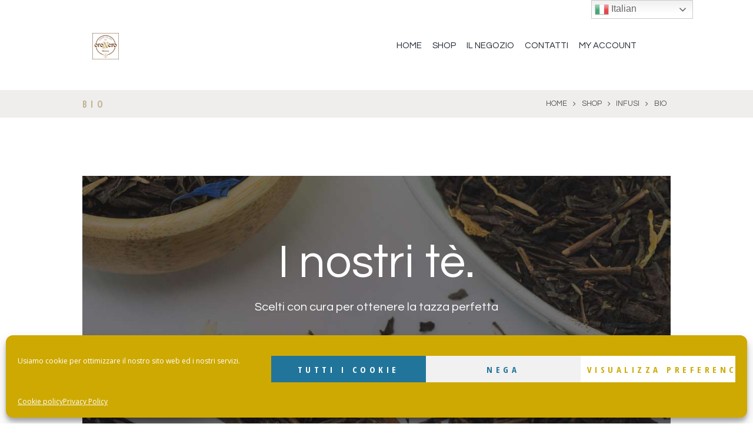

--- FILE ---
content_type: text/css
request_url: https://oronerofirenze.it/wp-content/themes/theleaf/css/plugin.woocommerce.css
body_size: 8324
content:
/* WooCommerce
------------------------------------------------------------------------------------ */

/* Content and Sidebar */
.woocommerce.sidebar_show .content {
	width: 870px;
}

.woocommerce .sidebar {
	width: 270px;
}

/* Fullwide or Fullscreen with sidebar */
.woocommerce.body_style_fullwide.sidebar_right .content,
.woocommerce.body_style_fullscreen.sidebar_right .content {
	padding-right: 330px;
}

.woocommerce.body_style_fullwide.sidebar_right .sidebar,
.woocommerce.body_style_fullscreen.sidebar_right .sidebar {
	margin-left: -300px;
}

.woocommerce.body_style_fullwide.sidebar_left .content,
.woocommerce.body_style_fullscreen.sidebar_left .content {
	padding-left: 330px;
}

.woocommerce.body_style_fullwide.sidebar_left .sidebar,
.woocommerce.body_style_fullscreen.sidebar_left .sidebar {
	margin-right: -300px;
}

.woocommerce-result-count {
	display: none;
}

/* Hide WooC breadcrumbs - our more comfortable */
.woocommerce-breadcrumb {
	display: none;
}


/* Buttons area */
.woocommerce p.buttons,
.woocommerce-page p.buttons {
	padding-bottom: 0;
	margin-bottom: 0;
}

.woocommerce-page .widget_shopping_cart .buttons {
	margin-bottom: 0.45em;
}

/* Lists */
.woocommerce .content ol li,
.woocommerce-page .content ol li,
.woocommerce .content ul li,
.woocommerce-page .content ul li {
	line-height: 21px;
}

.woocommerce .content ol li:before,
.woocommerce-page .content ol li:before,
.woocommerce .content ul li:before,
.woocommerce-page .content ul li:before {
	margin-top: 8px;
}

/* SALE and NEW icons */
.woocommerce span.new,
.woocommerce-page span.new,
.woocommerce span.onsale,
.woocommerce-page span.onsale,
.woocommerce ul.products li.product span.new,
.woocommerce-page ul.products li.product span.new,
.woocommerce ul.products li.product span.onsale,
.woocommerce-page ul.products li.product span.onsale {
	position: absolute;
	z-index: 1;
	left: 0;
	top: 0;
	margin: 1.6em 0 0 1.6em;
	width: 4em;
	height: 4em;
	overflow: hidden;
	font-size: 0.625em;
	font-weight: bold;
	text-align: center;
	line-height: 4em;
	text-transform: uppercase;
	-webkit-border-radius: 50%;
	-moz-border-radius: 50%;
	border-radius: 50%;
}

/* Buttons */
#btn-buy,
.woocommerce a.button,
.woocommerce button.button,
.woocommerce input.button,
.woocommerce #respond input#submit,
.woocommerce #content input.button,
.woocommerce-page a.button,
.woocommerce-page button.button,
.woocommerce-page input.button,
.woocommerce-page #respond input#submit,
.woocommerce-page #content input.button,
.woocommerce a.button.alt,
.woocommerce button.button.alt,
.woocommerce input.button.alt,
.woocommerce #respond input#submit.alt,
.woocommerce #content input.button.alt,
.woocommerce-page a.button.alt,
.woocommerce-page button.button.alt,
.woocommerce-page input.button.alt,
.woocommerce-page #respond input#submit.alt,
.woocommerce-page #content input.button.alt,
.woocommerce-account .addresses .title .edit {
	display: inline-block;
	text-align: center;
	padding: 0.5em 1.7em 0.5em 2em;
	border: 3px solid;
	text-transform: uppercase;
	letter-spacing: 5.5px;
	border-radius: 0;
	font-size: 0.9333em;
}

.woocommerce-page .widget_shopping_cart .buttons a.button {
	padding: 0.5em 0.7em 0.5em;
	letter-spacing: 2px;
}

.woocommerce .widget_price_filter .price_slider_amount .button,
.woocommerce-page .widget_price_filter .price_slider_amount .button {
	font-size: 1em;
}

.woocommerce ul.products li.product .button {
	margin-top: 0;
}

/* Input and textarea */
.woocommerce form .form-row input.input-text,
.woocommerce form .form-row textarea {
	line-height: 1.3em;
}

.woocommerce-ordering {
	overflow: hidden;
	position: relative;
}

.woocommerce-ordering select {
	width: 110%;
	padding-right: 2em;
}


/* Shop Listing
----------------------------------------------------------------- */
.woocommerce .mode_buttons,
.woocommerce-page .mode_buttons {
	float: left;
	margin-right: 0.5em;
	margin-bottom: 1em;
	display: block;
	font-size: 1.8em;
}

.woocommerce .woocommerce-ordering,
.woocommerce .woocommerce-result-count {
	margin: -1em 0 2.1em;
}

.woocommerce .mode_buttons a+a,
.woocommerce-page .mode_buttons a+a {
	margin-left: 0.5em;
}




/* Thumbs mode */
.woocommerce ul.products li.product,
.woocommerce-page ul.products li.product {
	overflow: hidden;
}

.woocommerce .related.products ul.products li.product,
.woocommerce-page .related.products ul.products li.product {
	text-align: center;
}

.woocommerce ul.products li.product .post_featured,
.woocommerce-page ul.products li.product .post_featured {
	margin-bottom: 0;
	border-radius: 50%;
	overflow: inherit;
}

.woocommerce ul.products li.product .hover_icon,
.woocommerce-page ul.products li.product a.hover_icon,
.woocommerce ul.products li.product a img,
.woocommerce-page ul.products li.product a img,
.woocommerce ul.products li.product a:hover img,
.woocommerce-page ul.products li.product a:hover img {
	margin: 0;
	box-shadow: none;
	border-radius: 50%;
}

.woocommerce .shop_mode_thumbs ul.products li.product {
	text-align: center;
}

.woocommerce .related.products ul.products li.product .post_item_wrap,
.woocommerce .shop_mode_thumbs ul.products li.product .post_item_wrap {
	padding: 1.8em 1.8em 3.05em;
}

.woocommerce-page .shop_mode_list ul.products li.product .post_item_wrap {
	padding: 1.8em;
}

.related.products {
	margin-bottom: -1em;
}


.article_style_boxed.woocommerce ul.products li.product .post_item_wrap,
.article_style_boxed.woocommerce-page ul.products li.product .post_item_wrap {
	background-color: #f0f0f0;
}

.article_style_boxed.woocommerce ul.products li.product .post_content,
.article_style_boxed.woocommerce-page ul.products li.product .post_content {
	background-color: #f4f7f9;
}

.article_style_boxed.woocommerce ul.products li.product .post_content,
.article_style_boxed.woocommerce-page ul.products li.product .post_content {
	padding: 1.25em 1.8em;
	text-align: center;
}

.article_style_boxed.woocommerce ul.products li.product .post_content .star-rating,
.article_style_boxed.woocommerce-page ul.products li.product .post_content .star-rating {
	margin-left: auto;
	margin-right: auto;
}

.article_style_boxed.woocommerce .upsells ul.products li.product .post_content,
.article_style_boxed.woocommerce-page .upsells ul.products li.product .post_content,
.article_style_boxed.woocommerce .crosssells ul.products li.product .post_content,
.article_style_boxed.woocommerce-page .crosssells ul.products li.product .post_content,
.article_style_boxed.woocommerce .related ul.products li.product .post_content,
.article_style_boxed.woocommerce-page .related ul.products li.product .post_content {
	background-color: #f4f7f9;
}

.woocommerce ul.products li.product h2,
.woocommerce-page ul.products li.product h2,
.woocommerce ul.products li.product h3,
.woocommerce-page ul.products li.product h3 {
	font-size: 1.8667em;
	margin-top: 1.35em;
	margin-bottom: 0.8em;
	padding: 0;
	overflow: hidden;
	max-height: 2.5em;
}

.article_style_boxed.woocommerce ul.products li.product h2,
.article_style_boxed.woocommerce-page ul.products li.product h2,
.article_style_boxed.woocommerce ul.products li.product h3,
.article_style_boxed.woocommerce-page ul.products li.product h3 {
	margin-top: 0;
}

.woocommerce ul.products li.product .price,
.woocommerce-page ul.products li.product .price {
	font-size: 1.1333em;
	font-weight: 400;
	margin-bottom: 1.7em;
	font-family: Questrial;
}

.woocommerce ul.products li.product .price ins {
	text-decoration: none;
	font-weight: inherit;
	font-style: inherit;
}

.woocommerce ul.products li.product .price del {
	display: inline-block;
	margin-right: 6px;
}


/* List mode */
.woocommerce .shop_mode_list ul.products li.product,
.woocommerce-page .shop_mode_list ul.products li.product {
	overflow: hidden;
	margin-bottom: 1em;
	float: none;
	width: 100%;
}

.woocommerce .shop_mode_list ul.products li.product .post_item_wrap,
.woocommerce-page .shop_mode_list ul.products li.product .post_item_wrap {
	overflow: hidden;
}

.woocommerce .shop_mode_list ul.products li.product .post_featured,
.woocommerce-page .shop_mode_list ul.products li.product .post_featured {
	float: left;
	margin: 0 2em 0 0;
	width: 26.5%;
	border-bottom: none;
	max-width: 270px;
	position: relative;
}

.woocommerce .shop_mode_list ul.products li.product .post_content, 
.woocommerce-page .shop_mode_list ul.products li.product .post_content {
	height: auto;
	overflow: hidden;
	text-align: left;
	padding: 0;
}

.article_style_boxed.woocommerce .shop_mode_list ul.products li.product .post_content,
.article_style_boxed.woocommerce-page .shop_mode_list ul.products li.product .post_content {
	overflow: hidden;
	padding: 1.25em 1.875em;
	max-height: 286px;
	-webkit-box-sizing: border-box;
	-moz-box-sizing: border-box;
	box-sizing: border-box;
}

.woocommerce .shop_mode_list ul.products li.product h3,
.woocommerce-page .shop_mode_list ul.products li.product h3 {
	margin-top: 2px;
	margin-bottom: 0.7em;
	border-bottom: none;
}

.woocommerce .shop_mode_list ul.products li.product .description,
.woocommerce-page .shop_mode_list ul.products li.product .description {
	margin-bottom: 1.5em;
	line-height: 1.7em;
	overflow: hidden;
	max-height: 3.2em;
}

.woocommerce .shop_mode_list ul.products li.product-category .description,
.woocommerce-page .shop_mode_list ul.products li.product-category .description {
	border-bottom: none;
}

.woocommerce .shop_mode_list ul.products li.product .description p,
.woocommerce-page .shop_mode_list ul.products li.product .description p,
.woocommerce .shop_mode_list ul.products li.product .description ul,
.woocommerce-page .shop_mode_list ul.products li.product .description ul {
	padding-bottom: 0;
	margin-bottom: 0;
}

.woocommerce .shop_mode_list ul.products li.product .price,
.woocommerce-page .shop_mode_list ul.products li.product .price {
	font-size: 1.1333em;
	margin-bottom: 1.2em;
}

.woocommerce a.added_to_cart,
.woocommerce-page a.added_to_cart {
	padding: 0.5em 0 0 0;
	display: block;
	width: max-content;
	margin-left: auto;
	margin-right: auto;
}


.woocommerce .shop_mode_list a.added_to_cart,
.woocommerce-page .shop_mode_list a.added_to_cart {
	display: inline-block;
	padding: .5em 0 0 .5em;
}

/* Rating stars */
.woocommerce .products .star-rating {
	margin-bottom: 1em;
}

.woocommerce .products .star-rating:before,
.woocommerce .products .star-rating span {
	top: 1px;
}


/* Pagination */
.woocommerce nav.woocommerce-pagination ul {
	border: none;
}

.woocommerce nav.woocommerce-pagination ul li {
	margin: 0 9px 4px 0;
	border: none;
}

.woocommerce nav.woocommerce-pagination ul li a,
.woocommerce nav.woocommerce-pagination ul li span.current {
	border-width: 2px;
	border-style: solid;
}


/* List products in the shortcodes */
.woocommerce-page ul.products li.product.product-category .post_item_wrap,
.vc_row .woocommerce .products .post_item_wrap {
	text-align: center;
	position: relative;
	padding: 1.8em 1.8em 3.05em;
}

.vc_row .woocommerce .products .star-rating {
	margin-left: auto;
	margin-right: auto;
}

.woocommerce #content div.product div.summary,
.woocommerce div.product div.summary,
.woocommerce-page #content div.product div.summary,
.woocommerce-page div.product div.summary {
	width: 65.8%;
	margin-top: 2em;
}

/* Single product decoration
---------------------------------------------------------------------------- */
.woocommerce div.product {
	z-index: 1;
}

.woocommerce div.woocommerce-product-summary {
	overflow: auto;
	padding: 10px;
}

header .widget_shopping_cart .buttons a.button {
	font-size: 0.88em;
}

header .widget_shopping_cart .buttons a.button {
	padding: 0.5em 0.8em 0.5em;
	letter-spacing: 2px;
}

/* Title */
.woocommerce div.product .product_title {
	font-size: 1.867em;
	line-height: 1.3em;
	font-weight: 400;
	margin-bottom: 0.75em;
}

/* Price */
.woocommerce div.product p.price {
	position: relative;
	margin-bottom: 0.33em;
	font-weight: 400;
	font-size: 17px;
	font-family: Questrial;
}

.woocommerce div.product p.price ins {
	text-decoration: none;
	font-size: 1.125em;
	font-style: normal;
}

.woocommerce div.product p.price del {
	font-size: 0.875em;
}

/* Images and thumbnails */
.woocommerce div.product div.images,
.woocommerce #content div.product div.images,
.woocommerce-page div.product div.images,
.woocommerce-page #content div.product div.images {
	width: 25%;
	overflow: hidden;
	margin: 2em 2.2em 1em 1.75em;
}

.woocommerce #content div.product div.thumbnails a,
.woocommerce div.product div.thumbnails a,
.woocommerce-page #content div.product div.thumbnails a,
.woocommerce-page div.product div.thumbnails a {
	margin-right: 1.5%;
	width: 18.5%;
	position: relative;
	border: 1px solid transparent;
	-webkit-box-sizing: border-box;
	-moz-box-sizing: border-box;
	box-sizing: border-box;
}

.woocommerce #content div.product div.thumbnails.columns-4 a,
.woocommerce div.product div.thumbnails.columns-4 a,
.woocommerce-page #content div.product div.thumbnails.columns-4 a,
.woocommerce-page div.product div.thumbnails.columns-4 a {
	margin-right: 2.5%;
	width: 22.5%;
}

.woocommerce #content div.product div.thumbnails.columns-3 a,
.woocommerce div.product div.thumbnails.columns-3 a,
.woocommerce-page #content div.product div.thumbnails.columns-3 a,
.woocommerce-page div.product div.thumbnails.columns-3 a {
	margin-right: 3.3333%;
	width: 33%;
}

.woocommerce #content div.product div.thumbnails a:hover,
.woocommerce div.product div.thumbnails a:hover,
.woocommerce-page #content div.product div.thumbnails a:hover,
.woocommerce-page div.product div.thumbnails a:hover {
	border-color: #f0f0f0;
}

.woocommerce #content div.product div.thumbnails a:before,
.woocommerce div.product div.thumbnails a:before,
.woocommerce-page #content div.product div.thumbnails a:before,
.woocommerce-page div.product div.thumbnails a:before {
	content: ' ';
	position: absolute;
	left: 0;
	right: 0;
	top: 0;
	bottom: 0;
	-webkit-transition: all ease .3s;
	-moz-transition: all ease .3s;
	-ms-transition: all ease .3s;
	-o-transition: all ease .3s;
	transition: all ease .3s;
}

.woocommerce #content div.product div.thumbnails a:hover:before,
.woocommerce div.product div.thumbnails a:hover:before,
.woocommerce-page #content div.product div.thumbnails a:hover:before,
.woocommerce-page div.product div.thumbnails a:hover:before {
	background-color: rgba(255, 255, 255, 0.4);
}

.woocommerce #content div.product div.thumbnails a.first,
.woocommerce div.product div.thumbnails a.first,
.woocommerce-page #content div.product div.thumbnails a.first,
.woocommerce-page div.product div.thumbnails a.first {
	clear: none;
}

.woocommerce #content div.product div.thumbnails a.last,
.woocommerce div.product div.thumbnails a.last,
.woocommerce-page #content div.product div.thumbnails a.last,
.woocommerce-page div.product div.thumbnails a.last {
	margin-right: 1.5%;
}

.woocommerce #content div.product div.thumbnails a:nth-child(5n+1),
.woocommerce div.product div.thumbnails a:nth-child(5n+1),
.woocommerce-page #content div.product div.thumbnails a:nth-child(5n+1),
.woocommerce-page div.product div.thumbnails a:nth-child(5n+1) {
	clear: both;
}

div.pp_woocommerce .pp_arrow_next,
div.pp_woocommerce .pp_arrow_previous {
	margin-top: 4px;
}

/* Built-in images slider */
.woocommerce div.product div.images .woocommerce-product-gallery__wrapper {
	max-width: none;
}

.woocommerce div.product div.images .woocommerce-product-gallery__wrapper .woocommerce-product-gallery__image:first-child {
	margin-bottom: 0;
}

.woocommerce div.product div.images .woocommerce-product-gallery__wrapper .woocommerce-product-gallery__image:nth-child(n+2) {
	padding: 0;
}

.woocommerce div.product div.images .woocommerce-product-gallery__wrapper .woocommerce-product-gallery__image img {
	border: none;
}

.woocommerce div.product div.images .flex-viewport {
	border: none;
	margin-bottom: 6px;
}

.woocommerce div.product div.images .flex-control-thumbs li {
	padding: 0 6px 6px 0;
	-webkit-box-sizing: border-box;
	-ms-box-sizing: border-box;
	box-sizing: border-box;
}

.woocommerce div.product div.images .flex-control-thumbs li:before {
	content: '';
}

/* Meta: SKU, tags, categories, ID */
.woocommerce .product_meta span {
	display: block;
}

.woocommerce .product_meta span span {
	display: inline;
}

.woocommerce .product_meta span {
	font-weight: 400;
}

.woocommerce .product_meta span span,
.woocommerce .product_meta a {
	font-weight: 400;
}

/* Add to cart */
.woocommerce div.product form.cart,
.woocommerce #content div.product form.cart,
.woocommerce-page div.product form.cart,
.woocommerce-page #content div.product form.cart {
	margin-bottom: 0.6em;
	padding-bottom: 1.5em;
	margin-top: 2.15em;
	overflow: hidden;
}

.woocommerce-cart form.woocommerce-cart-form div.quantity,
.woocommerce div.product form.cart div.quantity,
.woocommerce-page div.product form.cart div.quantity {
	margin: 0 1.35em 0 0;
	width: 8.1em;
	position: relative;
}

.woocommerce-cart form.woocommerce-cart-form div.quantity {
	display: inline-block;
	margin: auto;
	width: 6.1em;
}

.woocommerce-cart form.woocommerce-cart-form div.quantity span,
.woocommerce div.product form.cart div.quantity span,
.woocommerce-page div.product form.cart div.quantity span {
	display: block;
	position: absolute;
	z-index: 1;
	right: 0;
	width: 1.5em;
	height: 50%;
	text-align: center;
	line-height: 1em;
	cursor: pointer;
}

.woocommerce-cart form.woocommerce-cart-form div.quantity span.q_inc,
.woocommerce div.product form.cart div.quantity span.q_inc,
.woocommerce-page div.product form.cart div.quantity span.q_inc {
	top: 0;
}

.woocommerce-cart form.woocommerce-cart-form div.quantity span.q_dec,
.woocommerce div.product form.cart div.quantity span.q_dec,
.woocommerce-page div.product form.cart div.quantity span.q_dec {
	bottom: 0;
	border-top: 1px solid #ffffff;
}

.woocommerce-cart form.woocommerce-cart-form div.quantity span:before,
.woocommerce div.product form.cart div.quantity span:before,
.woocommerce-page div.product form.cart div.quantity span:before {
	font-family: 'fontello';
}

.woocommerce-cart form.woocommerce-cart-form div.quantity span.q_inc:before,
.woocommerce div.product form.cart div.quantity span.q_inc:before,
.woocommerce-page div.product form.cart div.quantity span.q_inc:before {
	content: '\e835';
}

.woocommerce-cart form.woocommerce-cart-form div.quantity span.q_dec:before,
.woocommerce div.product form.cart div.quantity span.q_dec:before,
.woocommerce-page div.product form.cart div.quantity span.q_dec:before {
	content: '\e828';
}

.woocommerce-cart form.woocommerce-cart-form div.quantity input[type="number"],
.woocommerce div.product form.cart div.quantity input[type="number"],
.woocommerce-page div.product form.cart div.quantity input[type="number"] {
	width: 100%;
	height: 100%;
	border-bottom-color: #d7d7d6;
	padding: 0 2em 0 0.5em;
}

.woocommerce #review_form #respond textarea,
.woocommerce-page #review_form #respond textarea {
	border-bottom-color: #d7d7d6;
}

/* Tabs */
.woocommerce div.product .woocommerce-tabs ul.tabs,
.woocommerce #content div.product .woocommerce-tabs ul.tabs,
.woocommerce-page div.product .woocommerce-tabs ul.tabs,
.woocommerce-page #content div.product .woocommerce-tabs ul.tabs {
	margin-bottom: -1px;
	padding-left: 30px;
}

.woocommerce div.product .woocommerce-tabs ul.tabs:before,
.woocommerce #content div.product .woocommerce-tabs ul.tabs:before,
.woocommerce-page div.product .woocommerce-tabs ul.tabs:before,
.woocommerce-page #content div.product .woocommerce-tabs ul.tabs:before {
	border-width: 0;
}

.woocommerce div.product .woocommerce-tabs ul.tabs li,
.woocommerce #content div.product .woocommerce-tabs ul.tabs li,
.woocommerce-page div.product .woocommerce-tabs ul.tabs li,
.woocommerce-page #content div.product .woocommerce-tabs ul.tabs li {
	background: #ffffff;
	box-shadow: none;
	border: none;
}

.woocommerce div.product .woocommerce-tabs ul.tabs li.active,
.woocommerce #content div.product .woocommerce-tabs ul.tabs li.active,
.woocommerce-page div.product .woocommerce-tabs ul.tabs li.active,
.woocommerce-page #content div.product .woocommerce-tabs ul.tabs li.active {
	border: 1px solid #dddddd;
	border-top-left-radius: 10px;
	border-top-right-radius: 10px;
	border-bottom-color: #ffffff;
}

.woocommerce div.product .woocommerce-tabs ul.tabs li:before,
.woocommerce #content div.product .woocommerce-tabs ul.tabs li:before,
.woocommerce-page div.product .woocommerce-tabs ul.tabs li:before,
.woocommerce-page #content div.product .woocommerce-tabs ul.tabs li:before,
.woocommerce div.product .woocommerce-tabs ul.tabs li:after,
.woocommerce #content div.product .woocommerce-tabs ul.tabs li:after,
.woocommerce-page div.product .woocommerce-tabs ul.tabs li:after,
.woocommerce-page #content div.product .woocommerce-tabs ul.tabs li:after {
	display: none;
}

.woocommerce div.product .woocommerce-tabs ul.tabs li.active a,
.woocommerce #content div.product .woocommerce-tabs ul.tabs li.active a,
.woocommerce-page div.product .woocommerce-tabs ul.tabs li.active a,
.woocommerce-page #content div.product .woocommerce-tabs ul.tabs li.active a {
	color: inherit;
	text-shadow: inherit;
}

.woocommerce div.product .woocommerce-tabs ul.tabs li a,
.woocommerce #content div.product .woocommerce-tabs ul.tabs li a,
.woocommerce-page div.product .woocommerce-tabs ul.tabs li a,
.woocommerce-page #content div.product .woocommerce-tabs ul.tabs li a {
	font-weight: 400;
	padding: 0.75em 1em;
}

.woocommerce div.product .woocommerce-tabs .panel,
.woocommerce #content div.product .woocommerce-tabs .panel,
.woocommerce-page div.product .woocommerce-tabs .panel,
.woocommerce-page #content div.product .woocommerce-tabs .panel {
	border-width: 1px;
	border-style: solid;
	margin: 0;
	padding: 1.5em 1.5em 1em 1.5em;
	display: none;
}

.woocommerce div.product .woocommerce-tabs h2,
.woocommerce #content div.product .woocommerce-tabs h2,
.woocommerce-page div.product .woocommerce-tabs h2,
.woocommerce-page #content div.product .woocommerce-tabs h2 {
	margin-top: 0;
	font-size: 1.625em;
	font-weight: 400;
}

.woocommerce div.product .woocommerce-tabs h3,
.woocommerce #content div.product .woocommerce-tabs h3,
.woocommerce-page div.product .woocommerce-tabs h3,
.woocommerce-page #content div.product .woocommerce-tabs h3 {
	font-size: 1.5em;
	margin-bottom: 0.25em !important;
}

/* Decorate tabs on single product */
.single-product div.product .woocommerce-tabs.trx-stretch-width {
	padding: 3em 0;
}

.single-product div.product .woocommerce-tabs.trx-stretch-width .panel {
	border: none;
	padding: 1.61em 2.5em 0.3em 2.5em;
	margin-top: 1em;
}

.single-product div.product .woocommerce-tabs.trx-stretch-width .wc-tabs {
	padding-left: 0;
}

.single-product div.product .woocommerce-tabs.trx-stretch-width .wc-tabs:before,
.single-product div.product .woocommerce-tabs.trx-stretch-width .wc-tabs:after {
	display: none;
}

.single-product div.product .woocommerce-tabs.trx-stretch-width .wc-tabs li {
	border: none !important;
	background-color: transparent !important;
	margin: 0 !important;
	padding: 0 0 0.8em;
}

.single-product div.product .woocommerce-tabs.trx-stretch-width .wc-tabs li+li {
	margin-left: 2em !important;
}

.single-product div.product .woocommerce-tabs.trx-stretch-width .wc-tabs li a {
	position: relative;
	font-size: 1.867em;
	font-family: Questrial;
	line-height: 1.8em;
	padding: 0.1em 1.5em 0 1.3em;
	margin: 1.6em 0 0 0;
	transition: none;
}

.single-product div.product .woocommerce-tabs.trx-stretch-width .wc-tabs li a:after {
	transition: none;
	position: absolute;
	content: '';
	left: 50%;
	bottom: -0.32em;
	width: 0.4em;
	height: 0.5em;
	transform: rotate(45deg) translatex(-50%);
	opacity: 0;
}

.single-product div.product .woocommerce-tabs.trx-stretch-width .wc-tabs li.active a:after,
.single-product div.product .woocommerce-tabs.trx-stretch-width .wc-tabs li a:hover:after {
	opacity: 1;
}

/* Stars */
.woocommerce .woocommerce-product-rating,
.woocommerce-page .woocommerce-product-rating {
	float: right;
}

.woocommerce .woocommerce-product-rating .woocommerce-review-link,
.woocommerce-page .woocommerce-product-rating .woocommerce-review-link {
	display: none;
}

.woocommerce .woocommerce-product-rating .star-rating,
.woocommerce-page .woocommerce-product-rating .star-rating {
	margin-top: 4px;
	margin-bottom: 4px;
}

.woocommerce .star-rating,
.woocommerce-page .star-rating {
	height: 1.2em;
	margin-top: 4px;
	margin-bottom: 4px;
}


/* Users reviews */
.woocommerce #reviews #comments ol.commentlist {
	padding: 0;
}

.woocommerce #reviews #comments ol.commentlist li {
	margin-bottom: 0;
}

.woocommerce .woocommerce-tabs .form-submit {
	display: block;
}

.woocommerce #reviews #comments ol.commentlist li img.avatar,
.woocommerce-page #reviews #comments ol.commentlist li img.avatar {
	background: none;
	border: none;
	padding: 0;
	width: 55px;
	float: left;
	margin: 0 1.5em 0.5em 0;
	position: static;
}

.woocommerce #reviews #comments ol.commentlist li .comment-text,
.woocommerce-page #reviews #comments ol.commentlist li .comment-text {
	margin: 0;
	padding: 0;
	border: 0;
}

.woocommerce #reviews #comments ol.commentlist li .comment-text p.meta,
.woocommerce-page #reviews #comments ol.commentlist li .comment-text p.meta {
	padding-top: 0;
}

.woocommerce #reviews #comments ol.commentlist li .comment-text p.meta strong,
.woocommerce-page #reviews #comments ol.commentlist li .comment-text p.meta strong {
	font-size: 1em;
	font-weight: 400;
	color: #222222;
}

.woocommerce #reviews #comments ol.commentlist li .comment-text p.meta time,
.woocommerce-page #reviews #comments ol.commentlist li .comment-text p.meta time {
	font-style: italic;
}

.woocommerce #reviews #comments ol.commentlist li .comment-text .description,
.woocommerce-page #reviews #comments ol.commentlist li .comment-text .description {
	line-height: 21px;
}

.woocommerce #review_form #respond textarea,
.woocommerce-page #review_form #respond textarea {
	height: 2.8em;
	min-height: auto;
	font-weight: 400;
	overflow: auto;
}

/* Related products */
.woocommerce .related.products h2 {
	text-align: left;
	margin-top: 0.8em;
	margin-bottom: 0.7em;
	font-size: 3.333em;
}

/* Categories list */
.woocommerce ul.products li.product.product-category .thumb_wrapper,
.woocommerce-page ul.products li.product.product-category .thumb_wrapper {
	-webkit-border-radius: 50%;
	-moz-border-radius: 50%;
	border-radius: 50%;
	background: url(../images/woo/shop-cat-bg-1.jpg) center center no-repeat;
	padding: 1em;
	overflow: hidden;
}

/* not work correctly in the Chrome */
.woocommerce ul.products li.product.product-category .thumb_wrapper img,
.woocommerce-page ul.products li.product.product-category .thumb_wrapper img {
	-moz-transform: scale(1.7) translate(15%, 15%);
	-o-transform: scale(1.7) translate(15%, 15%);
	-ms-transform: scale(1.7) translate(15%, 15%);
	transform: scale(1.7) translate(15%, 15%);
}

.woocommerce ul.products li.product.product-category:nth-child(6n+2) .thumb_wrapper,
.woocommerce-page ul.products li.product.product-category:nth-child(6n+2) .thumb_wrapper {
	background: url(../images/woo/shop-cat-bg-2.jpg) center center no-repeat;
}

.woocommerce ul.products li.product.product-category:nth-child(6n+3) .thumb_wrapper,
.woocommerce-page ul.products li.product.product-category:nth-child(6n+3) .thumb_wrapper {
	background: url(../images/woo/shop-cat-bg-3.jpg) center center no-repeat;
}

.woocommerce ul.products li.product.product-category:nth-child(6n+4) .thumb_wrapper,
.woocommerce-page ul.products li.product.product-category:nth-child(6n+4) .thumb_wrapper {
	background: url(../images/woo/shop-cat-bg-4.jpg) center center no-repeat;
}

.woocommerce ul.products li.product.product-category:nth-child(6n+5) .thumb_wrapper,
.woocommerce-page ul.products li.product.product-category:nth-child(6n+5) .thumb_wrapper {
	background: url(../images/woo/shop-cat-bg-5.jpg) center center no-repeat;
}

.woocommerce ul.products li.product.product-category:nth-child(6n+6) .thumb_wrapper,
.woocommerce-page ul.products li.product.product-category:nth-child(6n+6) .thumb_wrapper {
	background: url(../images/woo/shop-cat-bg-6.jpg) center center no-repeat;
}

.woocommerce ul.products li.product.product-category img,
.woocommerce-page ul.products li.product.product-category img {
	width: 100%;
	height: auto;
}

.woocommerce ul.products li.product.product-category h2,
.woocommerce-page ul.products li.product.product-category h2,
.woocommerce ul.products li.product.product-category h3,
.woocommerce-page ul.products li.product.product-category h3 {
	margin-bottom: 0;
	border-bottom: none;
	text-align: center;
}

.woocommerce ul.products li.product.product-category mark.count,
.woocommerce-page ul.products li.product.product-category mark.count {
	font-weight: 400;
	font-style: normal;
}






/* Widgets decoration 
---------------------------------------------------------------*/

/* Cart in top user menu */
.top_panel_wrap .sidebar_cart {
	width: 260px !important;
	padding: 1.5em !important;
}

.woocommerce-mini-cart__empty-message{
	margin-bottom: 0;
}

.top_panel_wrap .widget_shopping_cart {
	display: block !important;
}

.top_panel_wrap .widget_shopping_cart ul.cart_list {
	display: block;
	position: static;
	width: 100%;
	-webkit-box-shadow: none;
	-moz-box-shadow: none;
	box-shadow: none;
	max-height: 17em;
	overflow-y: auto;
}

.top_panel_wrap .sidebar_cart>li,
.top_panel_wrap .widget_shopping_cart ul.cart_list>li {
	margin: 0;
	padding-left: 0;
}

.top_panel_wrap .sidebar_cart>li:before,
.top_panel_wrap .sidebar_cart>li>a:before,
.top_panel_wrap .widget_shopping_cart ul.cart_list>li:before,
.top_panel_wrap .widget_shopping_cart ul.cart_list>li>a:before {
	display: none;
}

.woocommerce .top_panel_wrap .widget_shopping_cart .empty,
.woocommerce-page .top_panel_wrap .widget_shopping_cart .empty {
	padding-bottom: 1em;
}

.top_panel_wrap .widget_shopping_cart ul.cart_list>li>a {
	padding: 0;
}

.top_panel_wrap .widget_shopping_cart ul.cart_list>li>a:not(.remove) {
	margin-top: -0.15em;
	margin-right: 20px;
}

.top_panel_wrap .widget_shopping_cart ul.cart_list>li img {
	width: 50px;
	margin-top: 0.3em;
}


/* Cart & Products list */
.woocommerce a.remove {
	margin: auto;
	border-radius: 0;
	height: 20px;
	width: 20px;
	line-height: 20px;
	text-align: center;
	font-size: 1em;
	font-weight: 700;
}

.woocommerce a.remove,
.woocommerce a.remove:hover {
	color: #262626 !important;
}

.woocommerce .shop_table a.remove {
	margin-top: 0;
	font-weight: 400;
	text-align: center;
}

.woocommerce .widget_shopping_cart .cart_list li,
.woocommerce-page .widget_shopping_cart .cart_list li {
	padding: 0 1.5em 0 0;
	overflow: hidden;
}

.woocommerce .widget_shopping_cart .cart_list li a.remove,
.woocommerce.widget_shopping_cart .cart_list li a.remove {
	position: absolute;
	right: 0;
	top: 0;
	left: auto;
	margin: 0;
	border-radius: 0;
	height: 20px;
	width: 20px;
	line-height: 20px;
	font-size: 1em;
	font-weight: 700;
	text-align: center;
}

.woocommerce ul.cart_list li:before,
.woocommerce ul.product_list_widget li:before,
.woocommerce-page ul.cart_list li:before,
.woocommerce-page ul.product_list_widget li:before {
	display: none;
}

.woocommerce ul.cart_list li a,
.woocommerce ul.product_list_widget li a,
.woocommerce-page ul.cart_list li a,
.woocommerce-page ul.product_list_widget li a {
	font-weight: 400;
	text-transform: none;
}

.woocommerce ul.cart_list li img,
.woocommerce ul.product_list_widget li img,
.woocommerce-page ul.cart_list li img,
.woocommerce-page ul.product_list_widget li img {
	box-shadow: none;
	width: 4.667em;
	float: left;
	margin: 0 0.75em 1em 0;
}

.woocommerce div.product div.images img {
	border-radius: 50%;

}

.woocommerce div.product div.images a {
	background: none;
}

.widget_shopping_cart .mini_cart_item+.mini_cart_item {
	margin-top: 1.1em;
}

.woocommerce.widget_shopping_cart .quantity,
.woocommerce .widget_shopping_cart .quantity,
.woocommerce-page.widget_shopping_cart .quantity,
.woocommerce-page .widget_shopping_cart .quantity {
	margin: 0.75em 0 1em;
	display: inline-block;
	font-size: 1.13333em;
	font-family: Questrial;
}

.woocommerce ul.cart_list li>.amount,
.woocommerce ul.product_list_widget li>.amount,
.woocommerce-page ul.cart_list li>.amount,
.woocommerce-page ul.product_list_widget li>.amount,
.woocommerce ul.cart_list li span .amount,
.woocommerce ul.product_list_widget li span .amount,
.woocommerce-page ul.cart_list li span .amount,
.woocommerce-page ul.product_list_widget li span .amount,
.woocommerce ul.cart_list li ins .amount,
.woocommerce ul.product_list_widget li ins .amount,
.woocommerce-page ul.cart_list li ins .amount,
.woocommerce-page ul.product_list_widget li ins .amount {
	font-size: 1em;
	font-weight: 400;
}

.woocommerce ul.cart_list li ins,
.woocommerce ul.product_list_widget li ins,
.woocommerce-page ul.cart_list li ins,
.woocommerce-page ul.product_list_widget li ins {
	text-decoration: none;
	font-style: normal;
}

.woocommerce ul.cart_list li del,
.woocommerce ul.product_list_widget li del,
.woocommerce-page ul.cart_list li del,
.woocommerce-page ul.product_list_widget li del {
	font-size: 0.875em;
}

.woocommerce.widget_shopping_cart .total,
.woocommerce .widget_shopping_cart .total,
.woocommerce-page.widget_shopping_cart .total,
.woocommerce-page .widget_shopping_cart .total {
	font-size: 1em;
	padding: 0.95em 0;
	color: #222222;
	border-top: 1px solid #dad9d9;
	border-bottom: 1px solid #dad9d9;
	text-align: right;
	margin: 0.65em 0 2em;
}

.woocommerce.widget_shopping_cart .total .amount,
.woocommerce .widget_shopping_cart .total .amount,
.woocommerce-page.widget_shopping_cart .total .amount,
.woocommerce-page .widget_shopping_cart .total .amount {
	font-size: 1.1333em;
	font-family: Questrial;
	font-weight: 400;
}

.woocommerce .widget_shopping_cart .total strong,
.woocommerce.widget_shopping_cart .total strong {
	font-family: "Open Sans Condensed";
	font-weight: 700;
	letter-spacing: 6px;
	margin-right: -2px;
	text-transform: uppercase;
	font-size: 1.06667em;
}

/* Active filters */
.woocommerce .widget_layered_nav_filters>ul>li {
	padding: 0 0.625em 0.5em 0;
	display: block;
}

.woocommerce .widget_layered_nav_filters>ul>li:before {
	display: none;
}

.woocommerce .widget_layered_nav_filters>ul>li a,
.woocommerce .widget_layered_nav ul li.chosen a,
.woocommerce-page .widget_layered_nav ul li.chosen a {
	background-color: transparent;
	border: none;
	padding: 0;
	color: #222222;
}

/* Price filter */
.woocommerce .widget_price_filter .price_slider_wrapper .ui-widget-content {
	margin-bottom: 0.95em;
	margin-top: 2.3em;
	background: #dad9d9;
	height: 4px;
}

.woocommerce .widget_price_filter .price_label {
	font-family: "Open Sans Condensed";
	font-weight: 700;
	letter-spacing: 6px;
	margin-right: -2px;
	text-transform: uppercase;
	font-size: 1.06667em;
}

.woocommerce .widget_price_filter .price_label span {
	font-size: 1.0625em;
	font-family: Questrial;
	font-weight: 400;
	letter-spacing: 0;
}

.woocommerce .widget_price_filter .ui-slider-horizontal .ui-slider-range {
	height: 4px;
	top: 0;
	border-radius: 0;
}

.woocommerce .widget_price_filter .ui-slider .ui-slider-handle {
	top: -0.3em;
	width: 0.8em;
	height: 0.8em;
}

.woocommerce .widget_price_filter .price_slider_amount {
	position: relative;
	padding-bottom: 3em;
	margin-bottom: 0.4em;
	font-size: 1em;
}

.woocommerce .widget_price_filter .price_slider_amount .button,
.woocommerce-page .widget_price_filter .price_slider_amount .button {
	position: absolute;
	bottom: 0;
	right: 0;
	padding: 0.35em 0.85em 0.45em 1.2em;
}


/* Product categories */
body:not(.woocommerce) .widget_area:not(.footer_wrap) .widget_product_categories ul.product-categories {
	margin: 0;
	padding: 0;
	list-style: none;
}

body:not(.woocommerce) .widget_area:not(.footer_wrap) .widget_product_categories ul.product-categories li {
	position: relative;
	padding: 0.5em 1em;
	margin: 0;
}

body:not(.woocommerce) .widget_area:not(.footer_wrap) .widget_product_categories ul.product-categories li+li {
	border-top: 1px dashed #eeeeee;
}

body:not(.woocommerce) .widget_area:not(.footer_wrap) .widget_product_categories ul.product-categories li:before {
	display: none;
}

body:not(.woocommerce) .widget_area:not(.footer_wrap) .widget_product_categories ul.product-categories.inited li.has_children:after {
	content: '\e836';
	font-family: 'fontello';
	display: block;
	position: absolute;
	z-index: 1;
	right: 1em;
	top: 0.5em;
}

body:not(.woocommerce) .widget_area:not(.footer_wrap) .widget_product_categories ul.product-categories.inited li.has_children span.open_child_menu {
	display: none;
}

body:not(.woocommerce) .widget_area:not(.footer_wrap) .widget_product_categories ul.product-categories ul {
	display: none;
}

body:not(.woocommerce) .widget_area:not(.footer_wrap) .widget_product_categories ul.product-categories.inited ul {
	position: absolute;
	z-index: 100000;
	top: -0.5em;
	right: -200px;
	width: 200px;
}


/* Cart 
--------------------------------------------------------------------- */
.woocommerce .quantity input.qty,
.woocommerce #content .quantity input.qty,
.woocommerce-page .quantity input.qty,
.woocommerce-page #content .quantity input.qty {
	font-weight: 400;
	color: #222222;
}

.woocommerce table.cart img,
.woocommerce #content table.cart img,
.woocommerce-page table.cart img,
.woocommerce-page #content table.cart img {
	width: 75px;
	border-radius: 50%
}

.woocommerce table.cart td,
.woocommerce #content table.cart td,
.woocommerce-page table.cart td,
.woocommerce-page #content table.cart td {
	padding: 2.5em 12px;
	text-align: center;
}

.woocommerce table.cart td.product-name,
.woocommerce #content table.cart td.product-name,
.woocommerce-page table.cart td.product-name,
.woocommerce-page #content table.cart td.product-name {
	text-align: left;
	font-size: 1.867em;
	font-family: Questrial;
}

.woocommerce table.cart td.actions .coupon .input-text,
.woocommerce #content table.cart td.actions .coupon .input-text,
.woocommerce-page table.cart td.actions .coupon .input-text,
.woocommerce-page #content table.cart td.actions .coupon .input-text {
	border: none;
	border-bottom: 2px solid #bebfc1;
}

.woocommerce table.cart td.product-price {
	font-family: Questrial;
	font-size: 1.133em;
}

.woocommerce table.shop_table thead th,
.woocommerce-page table.shop_table thead th {
	font-weight: 400;
	font-size: 1.867em;
	text-transform: uppercase;
	font-family: Questrial;
}

.woocommerce table.shop_table th {
	padding: 0.9em 0 0.8em;
}

.woocommerce-cart .woocommerce {
	max-width: 973px;
	margin: auto;
}

.woocommerce table.shop_table th.product-name {
	text-align: left;
	padding-left: 0.4em;
}

.woocommerce table.shop_table tfoot th,
.woocommerce-page table.shop_table tfoot th {
	color: #222222;
	font-weight: 400;
	text-align: right;
	padding: 0.7em 1em 0.8em 0;
}

.woocommerce .cart-collaterals h2,
.woocommerce-page .cart-collaterals h2 {
	font-size: 1.5em;
	font-weight: 400;
	line-height: 1.3em;
	text-align: right;
	display: none;
}

.woocommerce table.shop_table.woocommerce-checkout-review-order-table thead th:first-of-type {
	text-align: right !important;
	padding-right: 0.4em;
}

.woocommerce table.shop_table.woocommerce-checkout-review-order-table thead th:last-of-type {
	text-align: left;
	padding-left: 0.4em;
}

.woocommerce .cart-collaterals .order-total strong,
.woocommerce-page .cart-collaterals .order-total strong {
	font-weight: 400;
}

.woocommerce .cart-collaterals .cart-subtotal .amount,
.woocommerce-page .cart-collaterals .cart-subtotal .amount {
	font-size: 1em;
	font-weight: 400;
}

.woocommerce-cart .wc-proceed-to-checkout {
	text-align: right;
}

.woocommerce-cart .cart-collaterals .cart_totals table {
	margin-top: 2em;
}

.woocommerce-page table.shop_table:not(.woocommerce-checkout-review-order-table) .cart-subtotal .amount {
	font-family: Questrial;
}

.woocommerce .cart-collaterals .cart_totals table th,
.woocommerce-page .cart-collaterals .cart_totals table th {
	padding: 6px;
	font-weight: 700;
	font-family: Open Sans Condensed;
	text-transform: uppercase;
	letter-spacing: 3px;
	font-size: 0.9333em;
	border: 0;
}

.shipping-calculator-button {
	text-transform: uppercase;
	letter-spacing: 4px;
	font-size: 0.933em;
	font-weight: 700;
}

.woocommerce table.shop_table:not(.cart) td.product-name {
	text-align: right !important;
}

.woocommerce-page .cart-collaterals .cart_totals table .order-total th {
	border-top: 1px solid;
	padding-top: 1.2em;
}

.woocommerce .cart-collaterals .cart_totals table select,
.woocommerce-page .cart-collaterals .cart_totals table select {
	background-color: #f4f7f9;
	font-size: 1em;
}

.woocommerce table.cart td.actions .input-text,
.woocommerce-page table.cart td.actions .input-text {
	width: 100px;
}

.woocommerce .cart-collaterals .shipping_calculator .shipping-calculator-button:after,
.woocommerce-page .cart-collaterals .shipping_calculator .shipping-calculator-button:after {
	color: #222222;
	font-size: 1em;
	font-weight: 400;
}

.woocommerce table.shop_table tr:last-child td {
	padding: 12px;
}



.woocommerce-cart .cart-collaterals .cart_totals table {
	border: 0;
}

/* Checkout 
--------------------------------------------------------------------------*/

.woocommerce form .form-row label:not(:has(input)),
.woocommerce-page form .form-row label:not(:has(input)) {
	line-height: 1.5em;
	text-transform: uppercase;
	font-weight: 700;
	letter-spacing: 5.5px;
	font-family: Open Sans Condensed;
	font-size: 0.9333em;

}

.woocommerce .checkout h3,
.woocommerce-page .checkout h3 {
	margin-top: 0;
	font-size: 1.867em;
	font-weight: 400;
	margin-bottom: 1.25em;
}

.woocommerce .checkout .col-2 h3#ship-to-different-address label,
.woocommerce-page .checkout .col-2 h3#ship-to-different-address label {
	display: inline-block;
}

.woocommerce form .form-row input.input-text,
.woocommerce form .form-row textarea,
.woocommerce-page form .form-row input.input-text,
.woocommerce-page form .form-row textarea {
	font-weight: 400;
}

.woocommerce table.shop_table .cart-subtotal .amount,
.woocommerce-page table.shop_table .cart-subtotal .amount,
.woocommerce table.shop_table .shipping td,
.woocommerce-page table.shop_table .shipping td {
	font-weight: 400;
	border: 0;
}

.woocommerce .cart-collaterals .shipping_calculator,
.woocommerce-page .cart-collaterals .shipping_calculator {
	clear: none;
	float: left;
	margin-bottom: 30px;
}

.woocommerce .checkout #order_review,
.woocommerce-page .checkout #order_review {
	margin-bottom: 3em;
}

.woocommerce .checkout #order_review_heading,
.woocommerce-page .checkout #order_review_heading {
	padding-top: 1.825em;
}

.woocommerce .checkout #order_review .order-total .amount,
.woocommerce-page .checkout #order_review .order-total .amount {
	line-height: 1.3em;
	font-weight: 400;
}

.woocommerce form .form-row-last,
.woocommerce-page form .form-row-last {
	float: left;
}

.woocommerce ul.products li.product .post_featured .post_thumb,
.woocommerce-page ul.products li.product .post_featured .post_thumb {
	border-radius: 50%;
	overflow: inherit;
}

.woocommerce-page form .form-row-first,
.woocommerce-page form .form-row-last {
	width: 17em;
	margin-right: 1.5em;
}

.woocommerce #review_form #respond .form-submit {
	margin: 2em 0 3em;
}

.woocommerce-page form .form-row,
.woocommerce-page form .form-row {
	margin-bottom: 2.2em;
}

.woocommerce-checkout-review-order-table .product-total {
	text-align: left;
}

.woocommerce-page table.shop_table .shipping td[data-title*="Shipping"] {
	padding: .5em 1em 0;
	border-top: 1px solid
}

.woocommerce .checkout #order_review .payment_methods li,
.woocommerce-page .checkout #order_review .payment_methods li {
	list-style: none;
}

.woocommerce table.shop_table {
	border-radius: 0;
}

.select2-container .select2-choice {
	border: 0;
	border-bottom: 1px solid #e9e9e9;
	height: 3.2em;
}

.woocommerce-checkout #payment {
	background-color: #f4f7f9;
}

.woocommerce-checkout #payment div.payment_box:after {
	top: 0;
}

.woocommerce .order_details li,
.woocommerce-page .order_details li {
	font-size: 1em;
	line-height: 1em;
	list-style: none;
}

.woocommerce .order_details li strong,
.woocommerce-page .order_details li strong {
	font-weight: 300;
	color: #222222;
}



/* My Account
--------------------------------------------------------------------------*/
.woocommerce-account .addresses .title h3 {
	font-size: 2em;
	margin-top: 0;
}

.woocommerce ul.products li.product-category .post_content {
	position: absolute;
	top: 50%;
	width: 100%;
	left: 50%;
	-webkit-transform: translateX(-50%) translateY(-50%);
	-moz-transform: translateX(-50%) translateY(-50%);
	transform: translateX(-50%) translateY(-50%);
}

.woocommerce-page ul.products li.product.product-category .post_item_wrap,
.vc_row .woocommerce .products li.product-category .post_item_wrap {
	padding: 1.8em;
}

.woocommerce ul.products li.product-category .post_content h2,
.woocommerce ul.products li.product-category .post_content h3 {
	font-family: "Open Sans Condensed";
	font-size: 1.333em;
	text-transform: uppercase;
	letter-spacing: 5px;
	margin: 0;
}

.woocommerce ul.products li.product-category:hover .hover_iconed a:before,
.woocommerce ul.products li.product-category:hover .hover_icon:before {
	opacity: 1;
	filter: alpha(opacity=100);
	margin-top: 0;
}

.woocommerce ul.products li.product-category .hover_icon:after {
	position: absolute;
	top: 0;
	left: 0;
	right: 0;
	bottom: 0;
	height: auto;
	width: auto;
	content: '';
	background: rgba(0, 0, 0, 0.4);
	border-radius: 50%;
	z-index: 0;
	-webkit-transition: all ease .3s;
	-moz-transition: all ease .3s;
	-ms-transition: all ease .3s;
	-o-transition: all ease .3s;
	transition: all ease .3s;
}

.woocommerce ul.products li.product-category:hover .hover_icon:after {
	background: rgba(0, 0, 0, 0.6);
}

.woocommerce form.checkout_coupon,
.woocommerce form.login,
.woocommerce form.register {
	border-radius: 0;
}

.woocommerce-page form .form-row label[for*="rememberme"] {
	display: block;
	margin-top: 1em;
}

.woocommerce ul.products li.product-category .hover_icon:before {
	content: '';
	left: 0;
	top: 0;
	width: 100%;
	height: 100%;
	transform: none;
	border-radius: 50%;
	background: transparent;
}

.woocommerce ul.products li.product.product-category mark.count,
.woocommerce ul.products li.product-category .post_content h3 {
	-webkit-transition: all ease .3s;
	-moz-transition: all ease .3s;
	-ms-transition: all ease .3s;
	-o-transition: all ease .3s;
	transition: all ease .3s;

}

.woocommerce .widget_shopping_cart .buttons a,
.woocommerce.widget_shopping_cart .buttons a {
	margin-right: 4px;
}

.woocommerce .widget_shopping_cart .buttons a:last-child,
.woocommerce.widget_shopping_cart .buttons a:last-child {
	margin-right: 0;
}

.menu_main_cart.top_panel_icon .widget_shopping_cart>h2.widgettitle {
	display: none;
}

.woocommerce div.product form.cart .group_table td {
	vertical-align: middle;
}

.woocommerce div.product form.cart table.group_table {
	margin-bottom: 1em;
}

.comment-form .comment-form-author input,
.comment-form .comment-form-email input {
	border-bottom: 2px solid #d7d7d6 !important;
}

.comment-form .comment-form-author input:hover,
.comment-form .comment-form-email input:hover {
	border-bottom: 2px solid #c2b698 !important;
}

.comment-form .comment-form-author input:focus,
.comment-form .comment-form-email input:focus {
	border-bottom: 2px solid #bcdf00 !important;
}

.woocommerce .shop_mode_thumbs .products .star-rating,
.woocommerce .related.products .products .star-rating {
	margin: 0 auto;
	margin-bottom: 1em;
}

.woocommerce .screen-reader-text {
	display: none;
}

.woocommerce ul.products li.product .button {
	padding: 0.5em 1em;
}

.woocommerce div.product form.cart .variations td.label {
	vertical-align: middle;
}

.woocommerce div.product form.cart .variations select {
	border-bottom: 2px solid #d7d7d6;
}

.woocommerce-checkout #payment .payment_method_paypal .about_paypal {
	float: none;
}

.woocommerce .woocommerce-form-login .form-row .woocommerce-form-login__rememberme {
	display: block;
	margin-bottom: 1em;
}

.woocommerce-checkout .woocommerce-billing-fields .form-row-first,
.woocommerce-checkout .woocommerce-billing-fields .form-row-last {
	width: 100%;
	margin-right: 0;
}

.pswp{
	z-index: 8005;
}

.pswp__top-bar .pswp__preloader{
	display: none;
}

.woocommerce ul.products, .woocommerce-page ul.products {
	margin-right: -2em;
	margin-bottom: 0;
	display: -webkit-flex;
	display: -ms-flexbox;
	display: flex;
	-webkit-flex-wrap: wrap;
	-ms-flex-wrap: wrap;
	flex-wrap: wrap;
 }

 .woocommerce ul.products li.product, .woocommerce-page ul.products li.product,
 .woocommerce[class*="columns-"] ul.products li.product, .woocommerce-page[class*="columns-"] ul.products li.product,
 .woocommerce ul.products[class*="columns-"] li.product, .woocommerce-page ul.products[class*="columns-"] li.product {
	margin: 0;
	clear: none;
	padding: 0 2em 2em 0;
	position: relative;
	width: 50%;
	-webkit-box-sizing: border-box;
	-ms-box-sizing: border-box;
	box-sizing: border-box;
}
 
.woocommerce.columns-1 ul.products li.product, .woocommerce-page.columns-1 ul.products li.product,
.woocommerce ul.products.columns-1 li.product, .woocommerce-page ul.products.columns-1 li.product,
.woocommerce ul.products li.product.column-1_1, .woocommerce-page ul.products li.product.column-1_1,
.woocommerce .related.products ul.products.columns-1 li.product, .woocommerce-page .related.products ul.products.columns-1 li.product,
.woocommerce .related.products ul.products li.product.column-1_1, .woocommerce-page .related.products ul.products li.product.column-1_1,
.woocommerce .upcells.products ul.products.columns-1 li.product, .woocommerce-page .upcells.products ul.products.columns-1 li.product,
.woocommerce .upcells.products ul.products li.product.column-1_1, .woocommerce-page .upcells.products ul.products li.product.column-1_1 {
  width: 100%;
}

.woocommerce.columns-2 ul.products li.product, .woocommerce-page.columns-2 ul.products li.product,
.woocommerce ul.products.columns-2 li.product, .woocommerce-page ul.products.columns-2 li.product,
.woocommerce ul.products li.product.column-1_2, .woocommerce-page ul.products li.product.column-1_2,
.woocommerce .related.products ul.products.columns-2 li.product, .woocommerce-page .related.products ul.products.columns-2 li.product,
.woocommerce .related.products ul.products li.product.column-1_2, .woocommerce-page .related.products ul.products li.product.column-1_2,
.woocommerce .upcells.products ul.products.columns-2 li.product, .woocommerce-page .upcells.products ul.products.columns-2 li.product,
.woocommerce .upcells.products ul.products li.product.column-1_2, .woocommerce-page .upcells.products ul.products li.product.column-1_2 {
  width: 50%;
}

.woocommerce.columns-3 ul.products li.product, .woocommerce-page.columns-3 ul.products li.product,
.woocommerce ul.products.columns-3 li.product, .woocommerce-page ul.products.columns-3 li.product,
.woocommerce ul.products li.product.column-1_3, .woocommerce-page ul.products li.product.column-1_3,
.woocommerce .related.products ul.products.columns-3 li.product, .woocommerce-page .related.products ul.products.columns-3 li.product,
.woocommerce .related.products ul.products li.product.column-1_3, .woocommerce-page .related.products ul.products li.product.column-1_3,
.woocommerce .upcells.products ul.products.columns-3 li.product, .woocommerce-page .upcells.products ul.products.columns-3 li.product,
.woocommerce .upcells.products ul.products li.product.column-1_3, .woocommerce-page .upcells.products ul.products li.product.column-1_3 {
  width: 33.3333333333%;
}

.woocommerce.columns-4 ul.products li.product, .woocommerce-page.columns-4 ul.products li.product,
.woocommerce ul.products.columns-4 li.product, .woocommerce-page ul.products.columns-4 li.product,
.woocommerce ul.products li.product.column-1_4, .woocommerce-page ul.products li.product.column-1_4,
.woocommerce .related.products ul.products.columns-4 li.product, .woocommerce-page .related.products ul.products.columns-4 li.product,
.woocommerce .related.products ul.products li.product.column-1_4, .woocommerce-page .related.products ul.products li.product.column-1_4,
.woocommerce .upcells.products ul.products.columns-4 li.product, .woocommerce-page .upcells.products ul.products.columns-4 li.product,
.woocommerce .upcells.products ul.products li.product.column-1_4, .woocommerce-page .upcells.products ul.products li.product.column-1_4 {
  width: 25%;
}

.woocommerce.columns-5 ul.products li.product, .woocommerce-page.columns-5 ul.products li.product,
.woocommerce ul.products.columns-5 li.product, .woocommerce-page ul.products.columns-5 li.product,
.woocommerce ul.products li.product.column-1_5, .woocommerce-page ul.products li.product.column-1_5,
.woocommerce .related.products ul.products.columns-5 li.product, .woocommerce-page .related.products ul.products.columns-5 li.product,
.woocommerce .related.products ul.products li.product.column-1_5, .woocommerce-page .related.products ul.products li.product.column-1_5,
.woocommerce .upcells.products ul.products.columns-5 li.product, .woocommerce-page .upcells.products ul.products.columns-5 li.product,
.woocommerce .upcells.products ul.products li.product.column-1_5, .woocommerce-page .upcells.products ul.products li.product.column-1_5 {
  width: 20%;
}

.woocommerce.columns-6 ul.products li.product, .woocommerce-page.columns-6 ul.products li.product,
.woocommerce ul.products.columns-6 li.product, .woocommerce-page ul.products.columns-6 li.product,
.woocommerce ul.products li.product.column-1_6, .woocommerce-page ul.products li.product.column-1_6,
.woocommerce .related.products ul.products.columns-6 li.product, .woocommerce-page .related.products ul.products.columns-6 li.product,
.woocommerce .related.products ul.products li.product.column-1_6, .woocommerce-page .related.products ul.products li.product.column-1_6,
.woocommerce .upcells.products ul.products.columns-6 li.product, .woocommerce-page .upcells.products ul.products.columns-6 li.product,
.woocommerce .upcells.products ul.products li.product.column-1_6, .woocommerce-page .upcells.products ul.products li.product.column-1_6 {
  width: 16.6666666667%;
}

.woocommerce.columns-7 ul.products li.product, .woocommerce-page.columns-7 ul.products li.product,
.woocommerce ul.products.columns-7 li.product, .woocommerce-page ul.products.columns-7 li.product,
.woocommerce ul.products li.product.column-1_7, .woocommerce-page ul.products li.product.column-1_7,
.woocommerce .related.products ul.products.columns-7 li.product, .woocommerce-page .related.products ul.products.columns-7 li.product,
.woocommerce .related.products ul.products li.product.column-1_7, .woocommerce-page .related.products ul.products li.product.column-1_7,
.woocommerce .upcells.products ul.products.columns-7 li.product, .woocommerce-page .upcells.products ul.products.columns-7 li.product,
.woocommerce .upcells.products ul.products li.product.column-1_7, .woocommerce-page .upcells.products ul.products li.product.column-1_7 {
  width: 14.2857142857%;
}

.woocommerce.columns-8 ul.products li.product, .woocommerce-page.columns-8 ul.products li.product,
.woocommerce ul.products.columns-8 li.product, .woocommerce-page ul.products.columns-8 li.product,
.woocommerce ul.products li.product.column-1_8, .woocommerce-page ul.products li.product.column-1_8,
.woocommerce .related.products ul.products.columns-8 li.product, .woocommerce-page .related.products ul.products.columns-8 li.product,
.woocommerce .related.products ul.products li.product.column-1_8, .woocommerce-page .related.products ul.products li.product.column-1_8,
.woocommerce .upcells.products ul.products.columns-8 li.product, .woocommerce-page .upcells.products ul.products.columns-8 li.product,
.woocommerce .upcells.products ul.products li.product.column-1_8, .woocommerce-page .upcells.products ul.products li.product.column-1_8 {
  width: 12.5%;
}

.woocommerce .shop_mode_list ul.products li.product, 
.woocommerce-page .shop_mode_list ul.products li.product {
	overflow: hidden;
	margin: 0;
	float: none;
	width: 100%;
}

.woocommerce a.button.loading::after{
	right: 0;
	display: none;
}

.woocommerce .select2-container--default .select2-selection--single{
	border-top: unset;
	border-left: unset;
	border-right: unset;
	border-radius: unset;
	border-width: 2px;
	height: auto;
	margin: 0;
	line-height: 2.6em;
	padding: 0.45em;
}

.woocommerce .select2-container .select2-selection--single .select2-selection__rendered{
	padding: 0;
	line-height: inherit;
}

.woocommerce form .show-password-input, .woocommerce-page form .show-password-input,
.select2-container--default .select2-selection--single .select2-selection__arrow{
	top:50%;
	-webkit-transform: translateY(-50%);
	-ms-transform: translateY(-50%);
	transform: translateY(-50%);
}

.woocommerce div.product form.cart .variations td, .woocommerce div.product form.cart .variations th{
	vertical-align: middle;
}

.woocommerce div.product p.price ins, .woocommerce div.product span.price ins,
.woocommerce ins{
	font-weight: 400;
	font-style: normal;
}

.woocommerce #review_form #respond p:where(.comment-form-author, .comment-form-email) label{
	display: block;
}

.woocommerce #review_form #respond p:where(.comment-form-author, .comment-form-email) input{
	max-width: 100%;
}

.woocommerce form.checkout_coupon button,
.woocommerce form.checkout_coupon input.input-text,
.woocommerce table.cart td.actions button,
.woocommerce table.cart td.actions .coupon .input-text,
.woocommerce-cart form.woocommerce-cart-form div.quantity + button,
.woocommerce div.product form.cart div.quantity + button,
.woocommerce-page div.product form.cart div.quantity + button,
.woocommerce-cart form.woocommerce-cart-form div.quantity,
.woocommerce div.product form.cart div.quantity,
.woocommerce-page div.product form.cart div.quantity {
	height: 2.5rem;
	padding-top: 0!important;
	padding-bottom: 0!important;
}

.woocommerce table.cart td.actions .coupon{
	text-align: left;
}

p.lost_password{
	margin-bottom: 0
}

.woocommerce form .show-password-input, .woocommerce-page form .show-password-input{
	display: inherit;
}

.woocommerce form .form-row.woocommerce-invalid input.input-text, 
.woocommerce form .form-row.woocommerce-invalid select{
	border-color: #f04c49;
}

.woocommerce form .form-row.woocommerce-validated input.input-text, 
.woocommerce form .form-row.woocommerce-validated select{
	border-color: #46b450;
}

h3#ship-to-different-address{
	font-size: inherit;
  font-family: inherit;
  color: inherit;
  line-height: inherit;
}

.woocommerce div.product .woocommerce-tabs .panel .comment-reply-title + form{
	margin-top: .5em;
}

.woocommerce .woocommerce-customer-details address{
	border-width: 1px;
	border-radius: 0;
}

.woocommerce table.my_account_orders{
	text-align: center;
}

.woocommerce .col2-set .col-2.woocommerce-Address{
	width: 50%;
}
.woocommerce table.shop_table_responsive tr td::before, 
.woocommerce-page table.shop_table_responsive tr td::before {
	font-weight: 400;
}

.woocommerce table.my_account_orders,
.woocommerce .description{
	font-size: 1em;
}

.woocommerce table.shop_table.shop_table_responsive{
	border-top-color: transparent!important;
}

.woocommerce .checkout_coupon .form-row{
	margin-bottom: 0;
}

.wc-block-components-checkbox__mark{
	display: none;
}

--- FILE ---
content_type: text/css
request_url: https://oronerofirenze.it/wp-content/themes/theleaf/skins/theleaf/skin.css
body_size: 36168
content:
/*
Attention! Do not modify this .css-file!
Please, make all necessary changes in the corresponding .less-file!
*/
@charset "utf-8";

body{font-family:"Open Sans",sans-serif;font-size:15px;line-height:1.667em;font-weight:400}.scheme_original .body_wrap{color:#777}.scheme_rose .body_wrap{color:#777}.scheme_orange .body_wrap{color:#777}.scheme_red .body_wrap{color:#777}h1{font-family:"Questrial",sans-serif;font-size:5.3em;line-height:1.3em;font-weight:400;margin-top:0.5em;margin-bottom:0.02em}h2,h2.section_title{font-family:"Questrial",sans-serif;font-size:3.3em;line-height:1.3em;font-weight:400;margin-bottom:0.265em}h3{font-family:"Questrial",sans-serif;font-size:2.66em;line-height:1.3em;font-weight:400;margin-top:0.25em;margin-bottom:0.52em}h4{font-family:"Questrial",sans-serif;font-size:1.86em;line-height:1.3em;font-weight:400;margin-top:0.68em;margin-bottom:0.9em}h5{font-family:"Open Sans Condensed",sans-serif;font-size:1.066em;line-height:1.3em;font-weight:700;margin-top:1.5em;margin-bottom:2.05em}h6{font-family:"Open Sans Condensed",sans-serif;font-size:1.066em;line-height:1.3em;font-weight:700;margin-top:1.8em;margin-bottom:2.05em}.scheme_original h1,.scheme_original h2,.scheme_original h3,.scheme_original h4,.scheme_original h5,.scheme_original h1 a,.scheme_original h2 a,.scheme_original h3 a,.scheme_original h4 a,.scheme_original h5 a{color:#2c2c2c}.scheme_rose h1,.scheme_rose h2,.scheme_rose h3,.scheme_rose h4,.scheme_rose h5,.scheme_rose h1 a,.scheme_rose h2 a,.scheme_rose h3 a,.scheme_rose h4 a,.scheme_rose h5 a{color:#2c2c2c}.scheme_orange h1,.scheme_orange h2,.scheme_orange h3,.scheme_orange h4,.scheme_orange h5,.scheme_orange h1 a,.scheme_orange h2 a,.scheme_orange h3 a,.scheme_orange h4 a,.scheme_orange h5 a{color:#2c2c2c}.scheme_red h1,.scheme_red h2,.scheme_red h3,.scheme_red h4,.scheme_red h5,.scheme_red h1 a,.scheme_red h2 a,.scheme_red h3 a,.scheme_red h4 a,.scheme_red h5 a{color:#2c2c2c}.scheme_original .woocommerce div.product .woocommerce-tabs .panel .comment-reply-title{color:#2c2c2c}.scheme_rose .woocommerce div.product .woocommerce-tabs .panel .comment-reply-title{color:#2c2c2c}.scheme_orange .woocommerce div.product .woocommerce-tabs .panel .comment-reply-title{color:#2c2c2c}.scheme_red .woocommerce div.product .woocommerce-tabs .panel .comment-reply-title{color:#2c2c2c}.scheme_original h6,.scheme_original h6 a{color:#c2b698}.scheme_rose h6,.scheme_rose h6 a{color:#c2b698}.scheme_orange h6,.scheme_orange h6 a{color:#c2b698}.scheme_red h6,.scheme_red h6 a{color:#c2b698}.scheme_original a{color:#c2b698}.scheme_rose a{color:#c2b698}.scheme_orange a{color:#c2b698}.scheme_red a{color:#c2b698}.scheme_original a:hover{color:#777}.scheme_rose a:hover{color:#777}.scheme_orange a:hover{color:#777}.scheme_red a:hover{color:#777}.scheme_original blockquote::before{color:#c2b698}.scheme_rose blockquote::before{color:#c2b698}.scheme_orange blockquote::before{color:#c2b698}.scheme_red blockquote::before{color:#c2b698}.scheme_original blockquote::before{background-color:#fff}.scheme_rose blockquote::before{background-color:#fff}.scheme_orange blockquote::before{background-color:#fff}.scheme_red blockquote::before{background-color:#fff}.scheme_original blockquote,.scheme_original blockquote p{color:#777}.scheme_rose blockquote,.scheme_rose blockquote p{color:#777}.scheme_orange blockquote,.scheme_orange blockquote p{color:#777}.scheme_red blockquote,.scheme_red blockquote p{color:#777}.scheme_original blockquote{border-color:#c2b698}.scheme_rose blockquote{border-color:#c2b698}.scheme_orange blockquote{border-color:#c2b698}.scheme_red blockquote{border-color:#c2b698}.scheme_original .accent1{color:#c2b698}.scheme_rose .accent1{color:#c2b698}.scheme_orange .accent1{color:#c2b698}.scheme_red .accent1{color:#c2b698}.scheme_original .accent1_bgc{background-color:#c2b698}.scheme_rose .accent1_bgc{background-color:#c2b698}.scheme_orange .accent1_bgc{background-color:#c2b698}.scheme_red .accent1_bgc{background-color:#c2b698}.scheme_original .accent1_bg{background:#c2b698}.scheme_rose .accent1_bg{background:#c2b698}.scheme_orange .accent1_bg{background:#c2b698}.scheme_red .accent1_bg{background:#c2b698}.scheme_original .accent1_border{border-color:#c2b698}.scheme_rose .accent1_border{border-color:#c2b698}.scheme_orange .accent1_border{border-color:#c2b698}.scheme_red .accent1_border{border-color:#c2b698}.scheme_original a.accent1:hover{color:#bcdf00}.scheme_rose a.accent1:hover{color:#e86270}.scheme_orange a.accent1:hover{color:#f2cf41}.scheme_red a.accent1:hover{color:#f88324}.scheme_original .post_content.ih-item.circle.effect1.colored .info,.scheme_original .post_content.ih-item.circle.effect2.colored .info,.scheme_original .post_content.ih-item.circle.effect3.colored .info,.scheme_original .post_content.ih-item.circle.effect4.colored .info,.scheme_original .post_content.ih-item.circle.effect5.colored .info .info-back,.scheme_original .post_content.ih-item.circle.effect6.colored .info,.scheme_original .post_content.ih-item.circle.effect7.colored .info,.scheme_original .post_content.ih-item.circle.effect8.colored .info,.scheme_original .post_content.ih-item.circle.effect9.colored .info,.scheme_original .post_content.ih-item.circle.effect10.colored .info,.scheme_original .post_content.ih-item.circle.effect11.colored .info,.scheme_original .post_content.ih-item.circle.effect12.colored .info,.scheme_original .post_content.ih-item.circle.effect13.colored .info,.scheme_original .post_content.ih-item.circle.effect14.colored .info,.scheme_original .post_content.ih-item.circle.effect15.colored .info,.scheme_original .post_content.ih-item.circle.effect16.colored .info,.scheme_original .post_content.ih-item.circle.effect18.colored .info .info-back,.scheme_original .post_content.ih-item.circle.effect19.colored .info,.scheme_original .post_content.ih-item.circle.effect20.colored .info .info-back,.scheme_original .post_content.ih-item.square.effect1.colored .info,.scheme_original .post_content.ih-item.square.effect2.colored .info,.scheme_original .post_content.ih-item.square.effect3.colored .info,.scheme_original .post_content.ih-item.square.effect4.colored .mask1,.scheme_original .post_content.ih-item.square.effect4.colored .mask2,.scheme_original .post_content.ih-item.square.effect5.colored .info,.scheme_original .post_content.ih-item.square.effect6.colored .info,.scheme_original .post_content.ih-item.square.effect7.colored .info,.scheme_original .post_content.ih-item.square.effect8.colored .info,.scheme_original .post_content.ih-item.square.effect9.colored .info .info-back,.scheme_original .post_content.ih-item.square.effect10.colored .info,.scheme_original .post_content.ih-item.square.effect11.colored .info,.scheme_original .post_content.ih-item.square.effect12.colored .info,.scheme_original .post_content.ih-item.square.effect13.colored .info,.scheme_original .post_content.ih-item.square.effect14.colored .info,.scheme_original .post_content.ih-item.square.effect15.colored .info,.scheme_original .post_content.ih-item.circle.effect20.colored .info .info-back,.scheme_original .post_content.ih-item.square.effect_book.colored .info{background:#c2b698}.scheme_rose .post_content.ih-item.circle.effect1.colored .info,.scheme_rose .post_content.ih-item.circle.effect2.colored .info,.scheme_rose .post_content.ih-item.circle.effect3.colored .info,.scheme_rose .post_content.ih-item.circle.effect4.colored .info,.scheme_rose .post_content.ih-item.circle.effect5.colored .info .info-back,.scheme_rose .post_content.ih-item.circle.effect6.colored .info,.scheme_rose .post_content.ih-item.circle.effect7.colored .info,.scheme_rose .post_content.ih-item.circle.effect8.colored .info,.scheme_rose .post_content.ih-item.circle.effect9.colored .info,.scheme_rose .post_content.ih-item.circle.effect10.colored .info,.scheme_rose .post_content.ih-item.circle.effect11.colored .info,.scheme_rose .post_content.ih-item.circle.effect12.colored .info,.scheme_rose .post_content.ih-item.circle.effect13.colored .info,.scheme_rose .post_content.ih-item.circle.effect14.colored .info,.scheme_rose .post_content.ih-item.circle.effect15.colored .info,.scheme_rose .post_content.ih-item.circle.effect16.colored .info,.scheme_rose .post_content.ih-item.circle.effect18.colored .info .info-back,.scheme_rose .post_content.ih-item.circle.effect19.colored .info,.scheme_rose .post_content.ih-item.circle.effect20.colored .info .info-back,.scheme_rose .post_content.ih-item.square.effect1.colored .info,.scheme_rose .post_content.ih-item.square.effect2.colored .info,.scheme_rose .post_content.ih-item.square.effect3.colored .info,.scheme_rose .post_content.ih-item.square.effect4.colored .mask1,.scheme_rose .post_content.ih-item.square.effect4.colored .mask2,.scheme_rose .post_content.ih-item.square.effect5.colored .info,.scheme_rose .post_content.ih-item.square.effect6.colored .info,.scheme_rose .post_content.ih-item.square.effect7.colored .info,.scheme_rose .post_content.ih-item.square.effect8.colored .info,.scheme_rose .post_content.ih-item.square.effect9.colored .info .info-back,.scheme_rose .post_content.ih-item.square.effect10.colored .info,.scheme_rose .post_content.ih-item.square.effect11.colored .info,.scheme_rose .post_content.ih-item.square.effect12.colored .info,.scheme_rose .post_content.ih-item.square.effect13.colored .info,.scheme_rose .post_content.ih-item.square.effect14.colored .info,.scheme_rose .post_content.ih-item.square.effect15.colored .info,.scheme_rose .post_content.ih-item.circle.effect20.colored .info .info-back,.scheme_rose .post_content.ih-item.square.effect_book.colored .info{background:#c2b698}.scheme_orange .post_content.ih-item.circle.effect1.colored .info,.scheme_orange .post_content.ih-item.circle.effect2.colored .info,.scheme_orange .post_content.ih-item.circle.effect3.colored .info,.scheme_orange .post_content.ih-item.circle.effect4.colored .info,.scheme_orange .post_content.ih-item.circle.effect5.colored .info .info-back,.scheme_orange .post_content.ih-item.circle.effect6.colored .info,.scheme_orange .post_content.ih-item.circle.effect7.colored .info,.scheme_orange .post_content.ih-item.circle.effect8.colored .info,.scheme_orange .post_content.ih-item.circle.effect9.colored .info,.scheme_orange .post_content.ih-item.circle.effect10.colored .info,.scheme_orange .post_content.ih-item.circle.effect11.colored .info,.scheme_orange .post_content.ih-item.circle.effect12.colored .info,.scheme_orange .post_content.ih-item.circle.effect13.colored .info,.scheme_orange .post_content.ih-item.circle.effect14.colored .info,.scheme_orange .post_content.ih-item.circle.effect15.colored .info,.scheme_orange .post_content.ih-item.circle.effect16.colored .info,.scheme_orange .post_content.ih-item.circle.effect18.colored .info .info-back,.scheme_orange .post_content.ih-item.circle.effect19.colored .info,.scheme_orange .post_content.ih-item.circle.effect20.colored .info .info-back,.scheme_orange .post_content.ih-item.square.effect1.colored .info,.scheme_orange .post_content.ih-item.square.effect2.colored .info,.scheme_orange .post_content.ih-item.square.effect3.colored .info,.scheme_orange .post_content.ih-item.square.effect4.colored .mask1,.scheme_orange .post_content.ih-item.square.effect4.colored .mask2,.scheme_orange .post_content.ih-item.square.effect5.colored .info,.scheme_orange .post_content.ih-item.square.effect6.colored .info,.scheme_orange .post_content.ih-item.square.effect7.colored .info,.scheme_orange .post_content.ih-item.square.effect8.colored .info,.scheme_orange .post_content.ih-item.square.effect9.colored .info .info-back,.scheme_orange .post_content.ih-item.square.effect10.colored .info,.scheme_orange .post_content.ih-item.square.effect11.colored .info,.scheme_orange .post_content.ih-item.square.effect12.colored .info,.scheme_orange .post_content.ih-item.square.effect13.colored .info,.scheme_orange .post_content.ih-item.square.effect14.colored .info,.scheme_orange .post_content.ih-item.square.effect15.colored .info,.scheme_orange .post_content.ih-item.circle.effect20.colored .info .info-back,.scheme_orange .post_content.ih-item.square.effect_book.colored .info{background:#c2b698}.scheme_red .post_content.ih-item.circle.effect1.colored .info,.scheme_red .post_content.ih-item.circle.effect2.colored .info,.scheme_red .post_content.ih-item.circle.effect3.colored .info,.scheme_red .post_content.ih-item.circle.effect4.colored .info,.scheme_red .post_content.ih-item.circle.effect5.colored .info .info-back,.scheme_red .post_content.ih-item.circle.effect6.colored .info,.scheme_red .post_content.ih-item.circle.effect7.colored .info,.scheme_red .post_content.ih-item.circle.effect8.colored .info,.scheme_red .post_content.ih-item.circle.effect9.colored .info,.scheme_red .post_content.ih-item.circle.effect10.colored .info,.scheme_red .post_content.ih-item.circle.effect11.colored .info,.scheme_red .post_content.ih-item.circle.effect12.colored .info,.scheme_red .post_content.ih-item.circle.effect13.colored .info,.scheme_red .post_content.ih-item.circle.effect14.colored .info,.scheme_red .post_content.ih-item.circle.effect15.colored .info,.scheme_red .post_content.ih-item.circle.effect16.colored .info,.scheme_red .post_content.ih-item.circle.effect18.colored .info .info-back,.scheme_red .post_content.ih-item.circle.effect19.colored .info,.scheme_red .post_content.ih-item.circle.effect20.colored .info .info-back,.scheme_red .post_content.ih-item.square.effect1.colored .info,.scheme_red .post_content.ih-item.square.effect2.colored .info,.scheme_red .post_content.ih-item.square.effect3.colored .info,.scheme_red .post_content.ih-item.square.effect4.colored .mask1,.scheme_red .post_content.ih-item.square.effect4.colored .mask2,.scheme_red .post_content.ih-item.square.effect5.colored .info,.scheme_red .post_content.ih-item.square.effect6.colored .info,.scheme_red .post_content.ih-item.square.effect7.colored .info,.scheme_red .post_content.ih-item.square.effect8.colored .info,.scheme_red .post_content.ih-item.square.effect9.colored .info .info-back,.scheme_red .post_content.ih-item.square.effect10.colored .info,.scheme_red .post_content.ih-item.square.effect11.colored .info,.scheme_red .post_content.ih-item.square.effect12.colored .info,.scheme_red .post_content.ih-item.square.effect13.colored .info,.scheme_red .post_content.ih-item.square.effect14.colored .info,.scheme_red .post_content.ih-item.square.effect15.colored .info,.scheme_red .post_content.ih-item.circle.effect20.colored .info .info-back,.scheme_red .post_content.ih-item.square.effect_book.colored .info{background:#c2b698}.scheme_original .post_content.ih-item.circle.effect1.colored .info,.scheme_original .post_content.ih-item.circle.effect2.colored .info,.scheme_original .post_content.ih-item.circle.effect3.colored .info,.scheme_original .post_content.ih-item.circle.effect4.colored .info,.scheme_original .post_content.ih-item.circle.effect5.colored .info .info-back,.scheme_original .post_content.ih-item.circle.effect6.colored .info,.scheme_original .post_content.ih-item.circle.effect7.colored .info,.scheme_original .post_content.ih-item.circle.effect8.colored .info,.scheme_original .post_content.ih-item.circle.effect9.colored .info,.scheme_original .post_content.ih-item.circle.effect10.colored .info,.scheme_original .post_content.ih-item.circle.effect11.colored .info,.scheme_original .post_content.ih-item.circle.effect12.colored .info,.scheme_original .post_content.ih-item.circle.effect13.colored .info,.scheme_original .post_content.ih-item.circle.effect14.colored .info,.scheme_original .post_content.ih-item.circle.effect15.colored .info,.scheme_original .post_content.ih-item.circle.effect16.colored .info,.scheme_original .post_content.ih-item.circle.effect18.colored .info .info-back,.scheme_original .post_content.ih-item.circle.effect19.colored .info,.scheme_original .post_content.ih-item.circle.effect20.colored .info .info-back,.scheme_original .post_content.ih-item.square.effect1.colored .info,.scheme_original .post_content.ih-item.square.effect2.colored .info,.scheme_original .post_content.ih-item.square.effect3.colored .info,.scheme_original .post_content.ih-item.square.effect4.colored .mask1,.scheme_original .post_content.ih-item.square.effect4.colored .mask2,.scheme_original .post_content.ih-item.square.effect5.colored .info,.scheme_original .post_content.ih-item.square.effect6.colored .info,.scheme_original .post_content.ih-item.square.effect7.colored .info,.scheme_original .post_content.ih-item.square.effect8.colored .info,.scheme_original .post_content.ih-item.square.effect9.colored .info .info-back,.scheme_original .post_content.ih-item.square.effect10.colored .info,.scheme_original .post_content.ih-item.square.effect11.colored .info,.scheme_original .post_content.ih-item.square.effect12.colored .info,.scheme_original .post_content.ih-item.square.effect13.colored .info,.scheme_original .post_content.ih-item.square.effect14.colored .info,.scheme_original .post_content.ih-item.square.effect15.colored .info,.scheme_original .post_content.ih-item.circle.effect20.colored .info .info-back,.scheme_original .post_content.ih-item.square.effect_book.colored .info{color:#fff}.scheme_rose .post_content.ih-item.circle.effect1.colored .info,.scheme_rose .post_content.ih-item.circle.effect2.colored .info,.scheme_rose .post_content.ih-item.circle.effect3.colored .info,.scheme_rose .post_content.ih-item.circle.effect4.colored .info,.scheme_rose .post_content.ih-item.circle.effect5.colored .info .info-back,.scheme_rose .post_content.ih-item.circle.effect6.colored .info,.scheme_rose .post_content.ih-item.circle.effect7.colored .info,.scheme_rose .post_content.ih-item.circle.effect8.colored .info,.scheme_rose .post_content.ih-item.circle.effect9.colored .info,.scheme_rose .post_content.ih-item.circle.effect10.colored .info,.scheme_rose .post_content.ih-item.circle.effect11.colored .info,.scheme_rose .post_content.ih-item.circle.effect12.colored .info,.scheme_rose .post_content.ih-item.circle.effect13.colored .info,.scheme_rose .post_content.ih-item.circle.effect14.colored .info,.scheme_rose .post_content.ih-item.circle.effect15.colored .info,.scheme_rose .post_content.ih-item.circle.effect16.colored .info,.scheme_rose .post_content.ih-item.circle.effect18.colored .info .info-back,.scheme_rose .post_content.ih-item.circle.effect19.colored .info,.scheme_rose .post_content.ih-item.circle.effect20.colored .info .info-back,.scheme_rose .post_content.ih-item.square.effect1.colored .info,.scheme_rose .post_content.ih-item.square.effect2.colored .info,.scheme_rose .post_content.ih-item.square.effect3.colored .info,.scheme_rose .post_content.ih-item.square.effect4.colored .mask1,.scheme_rose .post_content.ih-item.square.effect4.colored .mask2,.scheme_rose .post_content.ih-item.square.effect5.colored .info,.scheme_rose .post_content.ih-item.square.effect6.colored .info,.scheme_rose .post_content.ih-item.square.effect7.colored .info,.scheme_rose .post_content.ih-item.square.effect8.colored .info,.scheme_rose .post_content.ih-item.square.effect9.colored .info .info-back,.scheme_rose .post_content.ih-item.square.effect10.colored .info,.scheme_rose .post_content.ih-item.square.effect11.colored .info,.scheme_rose .post_content.ih-item.square.effect12.colored .info,.scheme_rose .post_content.ih-item.square.effect13.colored .info,.scheme_rose .post_content.ih-item.square.effect14.colored .info,.scheme_rose .post_content.ih-item.square.effect15.colored .info,.scheme_rose .post_content.ih-item.circle.effect20.colored .info .info-back,.scheme_rose .post_content.ih-item.square.effect_book.colored .info{color:#fff}.scheme_orange .post_content.ih-item.circle.effect1.colored .info,.scheme_orange .post_content.ih-item.circle.effect2.colored .info,.scheme_orange .post_content.ih-item.circle.effect3.colored .info,.scheme_orange .post_content.ih-item.circle.effect4.colored .info,.scheme_orange .post_content.ih-item.circle.effect5.colored .info .info-back,.scheme_orange .post_content.ih-item.circle.effect6.colored .info,.scheme_orange .post_content.ih-item.circle.effect7.colored .info,.scheme_orange .post_content.ih-item.circle.effect8.colored .info,.scheme_orange .post_content.ih-item.circle.effect9.colored .info,.scheme_orange .post_content.ih-item.circle.effect10.colored .info,.scheme_orange .post_content.ih-item.circle.effect11.colored .info,.scheme_orange .post_content.ih-item.circle.effect12.colored .info,.scheme_orange .post_content.ih-item.circle.effect13.colored .info,.scheme_orange .post_content.ih-item.circle.effect14.colored .info,.scheme_orange .post_content.ih-item.circle.effect15.colored .info,.scheme_orange .post_content.ih-item.circle.effect16.colored .info,.scheme_orange .post_content.ih-item.circle.effect18.colored .info .info-back,.scheme_orange .post_content.ih-item.circle.effect19.colored .info,.scheme_orange .post_content.ih-item.circle.effect20.colored .info .info-back,.scheme_orange .post_content.ih-item.square.effect1.colored .info,.scheme_orange .post_content.ih-item.square.effect2.colored .info,.scheme_orange .post_content.ih-item.square.effect3.colored .info,.scheme_orange .post_content.ih-item.square.effect4.colored .mask1,.scheme_orange .post_content.ih-item.square.effect4.colored .mask2,.scheme_orange .post_content.ih-item.square.effect5.colored .info,.scheme_orange .post_content.ih-item.square.effect6.colored .info,.scheme_orange .post_content.ih-item.square.effect7.colored .info,.scheme_orange .post_content.ih-item.square.effect8.colored .info,.scheme_orange .post_content.ih-item.square.effect9.colored .info .info-back,.scheme_orange .post_content.ih-item.square.effect10.colored .info,.scheme_orange .post_content.ih-item.square.effect11.colored .info,.scheme_orange .post_content.ih-item.square.effect12.colored .info,.scheme_orange .post_content.ih-item.square.effect13.colored .info,.scheme_orange .post_content.ih-item.square.effect14.colored .info,.scheme_orange .post_content.ih-item.square.effect15.colored .info,.scheme_orange .post_content.ih-item.circle.effect20.colored .info .info-back,.scheme_orange .post_content.ih-item.square.effect_book.colored .info{color:#fff}.scheme_red .post_content.ih-item.circle.effect1.colored .info,.scheme_red .post_content.ih-item.circle.effect2.colored .info,.scheme_red .post_content.ih-item.circle.effect3.colored .info,.scheme_red .post_content.ih-item.circle.effect4.colored .info,.scheme_red .post_content.ih-item.circle.effect5.colored .info .info-back,.scheme_red .post_content.ih-item.circle.effect6.colored .info,.scheme_red .post_content.ih-item.circle.effect7.colored .info,.scheme_red .post_content.ih-item.circle.effect8.colored .info,.scheme_red .post_content.ih-item.circle.effect9.colored .info,.scheme_red .post_content.ih-item.circle.effect10.colored .info,.scheme_red .post_content.ih-item.circle.effect11.colored .info,.scheme_red .post_content.ih-item.circle.effect12.colored .info,.scheme_red .post_content.ih-item.circle.effect13.colored .info,.scheme_red .post_content.ih-item.circle.effect14.colored .info,.scheme_red .post_content.ih-item.circle.effect15.colored .info,.scheme_red .post_content.ih-item.circle.effect16.colored .info,.scheme_red .post_content.ih-item.circle.effect18.colored .info .info-back,.scheme_red .post_content.ih-item.circle.effect19.colored .info,.scheme_red .post_content.ih-item.circle.effect20.colored .info .info-back,.scheme_red .post_content.ih-item.square.effect1.colored .info,.scheme_red .post_content.ih-item.square.effect2.colored .info,.scheme_red .post_content.ih-item.square.effect3.colored .info,.scheme_red .post_content.ih-item.square.effect4.colored .mask1,.scheme_red .post_content.ih-item.square.effect4.colored .mask2,.scheme_red .post_content.ih-item.square.effect5.colored .info,.scheme_red .post_content.ih-item.square.effect6.colored .info,.scheme_red .post_content.ih-item.square.effect7.colored .info,.scheme_red .post_content.ih-item.square.effect8.colored .info,.scheme_red .post_content.ih-item.square.effect9.colored .info .info-back,.scheme_red .post_content.ih-item.square.effect10.colored .info,.scheme_red .post_content.ih-item.square.effect11.colored .info,.scheme_red .post_content.ih-item.square.effect12.colored .info,.scheme_red .post_content.ih-item.square.effect13.colored .info,.scheme_red .post_content.ih-item.square.effect14.colored .info,.scheme_red .post_content.ih-item.square.effect15.colored .info,.scheme_red .post_content.ih-item.circle.effect20.colored .info .info-back,.scheme_red .post_content.ih-item.square.effect_book.colored .info{color:#fff}.scheme_original .post_content.ih-item.circle.effect1.colored .info,.scheme_original .post_content.ih-item.circle.effect2.colored .info,.scheme_original .post_content.ih-item.circle.effect5.colored .info .info-back,.scheme_original .post_content.ih-item.circle.effect19.colored .info,.scheme_original .post_content.ih-item.square.effect4.colored .mask1,.scheme_original .post_content.ih-item.square.effect4.colored .mask2,.scheme_original .post_content.ih-item.square.effect6.colored .info,.scheme_original .post_content.ih-item.square.effect7.colored .info,.scheme_original .post_content.ih-item.square.effect12.colored .info,.scheme_original .post_content.ih-item.square.effect13.colored .info,.scheme_original .post_content.ih-item.square.effect_more.colored .info,.scheme_original .post_content.ih-item.square.effect_fade.colored:hover .info,.scheme_original .post_content.ih-item.square.effect_dir.colored .info,.scheme_original .post_content.ih-item.square.effect_shift.colored .info{background:rgba(44,44,44,0.8)}.scheme_rose .post_content.ih-item.circle.effect1.colored .info,.scheme_rose .post_content.ih-item.circle.effect2.colored .info,.scheme_rose .post_content.ih-item.circle.effect5.colored .info .info-back,.scheme_rose .post_content.ih-item.circle.effect19.colored .info,.scheme_rose .post_content.ih-item.square.effect4.colored .mask1,.scheme_rose .post_content.ih-item.square.effect4.colored .mask2,.scheme_rose .post_content.ih-item.square.effect6.colored .info,.scheme_rose .post_content.ih-item.square.effect7.colored .info,.scheme_rose .post_content.ih-item.square.effect12.colored .info,.scheme_rose .post_content.ih-item.square.effect13.colored .info,.scheme_rose .post_content.ih-item.square.effect_more.colored .info,.scheme_rose .post_content.ih-item.square.effect_fade.colored:hover .info,.scheme_rose .post_content.ih-item.square.effect_dir.colored .info,.scheme_rose .post_content.ih-item.square.effect_shift.colored .info{background:rgba(44,44,44,0.8)}.scheme_orange .post_content.ih-item.circle.effect1.colored .info,.scheme_orange .post_content.ih-item.circle.effect2.colored .info,.scheme_orange .post_content.ih-item.circle.effect5.colored .info .info-back,.scheme_orange .post_content.ih-item.circle.effect19.colored .info,.scheme_orange .post_content.ih-item.square.effect4.colored .mask1,.scheme_orange .post_content.ih-item.square.effect4.colored .mask2,.scheme_orange .post_content.ih-item.square.effect6.colored .info,.scheme_orange .post_content.ih-item.square.effect7.colored .info,.scheme_orange .post_content.ih-item.square.effect12.colored .info,.scheme_orange .post_content.ih-item.square.effect13.colored .info,.scheme_orange .post_content.ih-item.square.effect_more.colored .info,.scheme_orange .post_content.ih-item.square.effect_fade.colored:hover .info,.scheme_orange .post_content.ih-item.square.effect_dir.colored .info,.scheme_orange .post_content.ih-item.square.effect_shift.colored .info{background:rgba(44,44,44,0.8)}.scheme_red .post_content.ih-item.circle.effect1.colored .info,.scheme_red .post_content.ih-item.circle.effect2.colored .info,.scheme_red .post_content.ih-item.circle.effect5.colored .info .info-back,.scheme_red .post_content.ih-item.circle.effect19.colored .info,.scheme_red .post_content.ih-item.square.effect4.colored .mask1,.scheme_red .post_content.ih-item.square.effect4.colored .mask2,.scheme_red .post_content.ih-item.square.effect6.colored .info,.scheme_red .post_content.ih-item.square.effect7.colored .info,.scheme_red .post_content.ih-item.square.effect12.colored .info,.scheme_red .post_content.ih-item.square.effect13.colored .info,.scheme_red .post_content.ih-item.square.effect_more.colored .info,.scheme_red .post_content.ih-item.square.effect_fade.colored:hover .info,.scheme_red .post_content.ih-item.square.effect_dir.colored .info,.scheme_red .post_content.ih-item.square.effect_shift.colored .info{background:rgba(44,44,44,0.8)}.scheme_original .post_content.ih-item.circle.effect1.colored .info,.scheme_original .post_content.ih-item.circle.effect2.colored .info,.scheme_original .post_content.ih-item.circle.effect5.colored .info .info-back,.scheme_original .post_content.ih-item.circle.effect19.colored .info,.scheme_original .post_content.ih-item.square.effect4.colored .mask1,.scheme_original .post_content.ih-item.square.effect4.colored .mask2,.scheme_original .post_content.ih-item.square.effect6.colored .info,.scheme_original .post_content.ih-item.square.effect7.colored .info,.scheme_original .post_content.ih-item.square.effect12.colored .info,.scheme_original .post_content.ih-item.square.effect13.colored .info,.scheme_original .post_content.ih-item.square.effect_more.colored .info,.scheme_original .post_content.ih-item.square.effect_fade.colored:hover .info,.scheme_original .post_content.ih-item.square.effect_dir.colored .info,.scheme_original .post_content.ih-item.square.effect_shift.colored .info{color:#fff}.scheme_rose .post_content.ih-item.circle.effect1.colored .info,.scheme_rose .post_content.ih-item.circle.effect2.colored .info,.scheme_rose .post_content.ih-item.circle.effect5.colored .info .info-back,.scheme_rose .post_content.ih-item.circle.effect19.colored .info,.scheme_rose .post_content.ih-item.square.effect4.colored .mask1,.scheme_rose .post_content.ih-item.square.effect4.colored .mask2,.scheme_rose .post_content.ih-item.square.effect6.colored .info,.scheme_rose .post_content.ih-item.square.effect7.colored .info,.scheme_rose .post_content.ih-item.square.effect12.colored .info,.scheme_rose .post_content.ih-item.square.effect13.colored .info,.scheme_rose .post_content.ih-item.square.effect_more.colored .info,.scheme_rose .post_content.ih-item.square.effect_fade.colored:hover .info,.scheme_rose .post_content.ih-item.square.effect_dir.colored .info,.scheme_rose .post_content.ih-item.square.effect_shift.colored .info{color:#fff}.scheme_orange .post_content.ih-item.circle.effect1.colored .info,.scheme_orange .post_content.ih-item.circle.effect2.colored .info,.scheme_orange .post_content.ih-item.circle.effect5.colored .info .info-back,.scheme_orange .post_content.ih-item.circle.effect19.colored .info,.scheme_orange .post_content.ih-item.square.effect4.colored .mask1,.scheme_orange .post_content.ih-item.square.effect4.colored .mask2,.scheme_orange .post_content.ih-item.square.effect6.colored .info,.scheme_orange .post_content.ih-item.square.effect7.colored .info,.scheme_orange .post_content.ih-item.square.effect12.colored .info,.scheme_orange .post_content.ih-item.square.effect13.colored .info,.scheme_orange .post_content.ih-item.square.effect_more.colored .info,.scheme_orange .post_content.ih-item.square.effect_fade.colored:hover .info,.scheme_orange .post_content.ih-item.square.effect_dir.colored .info,.scheme_orange .post_content.ih-item.square.effect_shift.colored .info{color:#fff}.scheme_red .post_content.ih-item.circle.effect1.colored .info,.scheme_red .post_content.ih-item.circle.effect2.colored .info,.scheme_red .post_content.ih-item.circle.effect5.colored .info .info-back,.scheme_red .post_content.ih-item.circle.effect19.colored .info,.scheme_red .post_content.ih-item.square.effect4.colored .mask1,.scheme_red .post_content.ih-item.square.effect4.colored .mask2,.scheme_red .post_content.ih-item.square.effect6.colored .info,.scheme_red .post_content.ih-item.square.effect7.colored .info,.scheme_red .post_content.ih-item.square.effect12.colored .info,.scheme_red .post_content.ih-item.square.effect13.colored .info,.scheme_red .post_content.ih-item.square.effect_more.colored .info,.scheme_red .post_content.ih-item.square.effect_fade.colored:hover .info,.scheme_red .post_content.ih-item.square.effect_dir.colored .info,.scheme_red .post_content.ih-item.square.effect_shift.colored .info{color:#fff}.scheme_original .post_content.ih-item.circle.effect1 .spinner{border-right-color:#c2b698}.scheme_rose .post_content.ih-item.circle.effect1 .spinner{border-right-color:#c2b698}.scheme_orange .post_content.ih-item.circle.effect1 .spinner{border-right-color:#c2b698}.scheme_red .post_content.ih-item.circle.effect1 .spinner{border-right-color:#c2b698}.scheme_original .post_content.ih-item.circle.effect1 .spinner{border-bottom-color:#c2b698}.scheme_rose .post_content.ih-item.circle.effect1 .spinner{border-bottom-color:#c2b698}.scheme_orange .post_content.ih-item.circle.effect1 .spinner{border-bottom-color:#c2b698}.scheme_red .post_content.ih-item.circle.effect1 .spinner{border-bottom-color:#c2b698}.scheme_original .post_content.ih-item .post_readmore .post_readmore_label,.scheme_original .post_content.ih-item .info a,.scheme_original .post_content.ih-item .info a>span{color:#fff}.scheme_rose .post_content.ih-item .post_readmore .post_readmore_label,.scheme_rose .post_content.ih-item .info a,.scheme_rose .post_content.ih-item .info a>span{color:#fff}.scheme_orange .post_content.ih-item .post_readmore .post_readmore_label,.scheme_orange .post_content.ih-item .info a,.scheme_orange .post_content.ih-item .info a>span{color:#fff}.scheme_red .post_content.ih-item .post_readmore .post_readmore_label,.scheme_red .post_content.ih-item .info a,.scheme_red .post_content.ih-item .info a>span{color:#fff}.scheme_original .post_content.ih-item .post_readmore:hover .post_readmore_label,.scheme_original .post_content.ih-item .info a:hover,.scheme_original .post_content.ih-item .info a:hover>span{color:rgba(255,255,255,0.8)}.scheme_rose .post_content.ih-item .post_readmore:hover .post_readmore_label,.scheme_rose .post_content.ih-item .info a:hover,.scheme_rose .post_content.ih-item .info a:hover>span{color:rgba(255,255,255,0.8)}.scheme_orange .post_content.ih-item .post_readmore:hover .post_readmore_label,.scheme_orange .post_content.ih-item .info a:hover,.scheme_orange .post_content.ih-item .info a:hover>span{color:rgba(255,255,255,0.8)}.scheme_red .post_content.ih-item .post_readmore:hover .post_readmore_label,.scheme_red .post_content.ih-item .info a:hover,.scheme_red .post_content.ih-item .info a:hover>span{color:rgba(255,255,255,0.8)}.scheme_original td,.scheme_original th{border-color:#e6e6e6}.scheme_rose td,.scheme_rose th{border-color:#e6e6e6}.scheme_orange td,.scheme_orange th{border-color:#e6e6e6}.scheme_red td,.scheme_red th{border-color:#e6e6e6}.scheme_original .sc_table table{color:#777}.scheme_rose .sc_table table{color:#777}.scheme_orange .sc_table table{color:#777}.scheme_red .sc_table table{color:#777}.scheme_original .sc_table.style_phone{background-color:rgba(255,255,255,0.1)}.scheme_rose .sc_table.style_phone{background-color:rgba(255,255,255,0.1)}.scheme_orange .sc_table.style_phone{background-color:rgba(255,255,255,0.1)}.scheme_red .sc_table.style_phone{background-color:rgba(255,255,255,0.1)}.scheme_original .sc_table.style_phone table tr:first-child th,.scheme_original .sc_table.style_phone table tr:first-child td,.scheme_original .sc_table.style_phone table tr:last-child td,.scheme_original .sc_table.style_phone table{color:#fff}.scheme_rose .sc_table.style_phone table tr:first-child th,.scheme_rose .sc_table.style_phone table tr:first-child td,.scheme_rose .sc_table.style_phone table tr:last-child td,.scheme_rose .sc_table.style_phone table{color:#fff}.scheme_orange .sc_table.style_phone table tr:first-child th,.scheme_orange .sc_table.style_phone table tr:first-child td,.scheme_orange .sc_table.style_phone table tr:last-child td,.scheme_orange .sc_table.style_phone table{color:#fff}.scheme_red .sc_table.style_phone table tr:first-child th,.scheme_red .sc_table.style_phone table tr:first-child td,.scheme_red .sc_table.style_phone table tr:last-child td,.scheme_red .sc_table.style_phone table{color:#fff}.scheme_original .text_d,.scheme_original .events_column .sc_table table tr:not(:first-child):not(:last-child) td:last-child,.scheme_original .sc_table table tr:first-child th,.scheme_original .sc_table table tr:first-child td,.scheme_original .sc_table table tr:last-child td{color:#2c2c2c}.scheme_rose .text_d,.scheme_rose .events_column .sc_table table tr:not(:first-child):not(:last-child) td:last-child,.scheme_rose .sc_table table tr:first-child th,.scheme_rose .sc_table table tr:first-child td,.scheme_rose .sc_table table tr:last-child td{color:#2c2c2c}.scheme_orange .text_d,.scheme_orange .events_column .sc_table table tr:not(:first-child):not(:last-child) td:last-child,.scheme_orange .sc_table table tr:first-child th,.scheme_orange .sc_table table tr:first-child td,.scheme_orange .sc_table table tr:last-child td{color:#2c2c2c}.scheme_red .text_d,.scheme_red .events_column .sc_table table tr:not(:first-child):not(:last-child) td:last-child,.scheme_red .sc_table table tr:first-child th,.scheme_red .sc_table table tr:first-child td,.scheme_red .sc_table table tr:last-child td{color:#2c2c2c}.scheme_original .sc_table table tr th:first-child{background-color:#bcdf00}.scheme_rose .sc_table table tr th:first-child{background-color:#e86270}.scheme_orange .sc_table table tr th:first-child{background-color:#f2cf41}.scheme_red .sc_table table tr th:first-child{background-color:#f88324}.scheme_original .sc_table table tr th:first-child{border-color:#bcdf00}.scheme_rose .sc_table table tr th:first-child{border-color:#e86270}.scheme_orange .sc_table table tr th:first-child{border-color:#f2cf41}.scheme_red .sc_table table tr th:first-child{border-color:#f88324}.scheme_original .sc_table table tr th:first-child{color:#fff}.scheme_rose .sc_table table tr th:first-child{color:#fff}.scheme_orange .sc_table table tr th:first-child{color:#fff}.scheme_red .sc_table table tr th:first-child{color:#fff}.scheme_original .theme_color2,.scheme_original .theme_color{color:#2c2c2c}.scheme_rose .theme_color2,.scheme_rose .theme_color{color:#2c2c2c}.scheme_orange .theme_color2,.scheme_orange .theme_color{color:#2c2c2c}.scheme_red .theme_color2,.scheme_red .theme_color{color:#2c2c2c}.scheme_original .theme_color3{color:#bcdf00}.scheme_rose .theme_color3{color:#e86270}.scheme_orange .theme_color3{color:#f2cf41}.scheme_red .theme_color3{color:#f88324}.scheme_original pre.code,.scheme_original #toc .toc_item.current,.scheme_original #toc .toc_item:hover{border-color:#c2b698}.scheme_rose pre.code,.scheme_rose #toc .toc_item.current,.scheme_rose #toc .toc_item:hover{border-color:#c2b698}.scheme_orange pre.code,.scheme_orange #toc .toc_item.current,.scheme_orange #toc .toc_item:hover{border-color:#c2b698}.scheme_red pre.code,.scheme_red #toc .toc_item.current,.scheme_red #toc .toc_item:hover{border-color:#c2b698}.scheme_original::selection,.scheme_original::-moz-selection{background-color:#c2b698}.scheme_rose::selection,.scheme_rose::-moz-selection{background-color:#c2b698}.scheme_orange::selection,.scheme_orange::-moz-selection{background-color:#c2b698}.scheme_red::selection,.scheme_red::-moz-selection{background-color:#c2b698}.scheme_original::selection,.scheme_original::-moz-selection{color:#fff}.scheme_rose::selection,.scheme_rose::-moz-selection{color:#fff}.scheme_orange::selection,.scheme_orange::-moz-selection{color:#fff}.scheme_red::selection,.scheme_red::-moz-selection{color:#fff}.scheme_original .wt_text{color:#fff}.scheme_rose .wt_text{color:#fff}.scheme_orange .wt_text{color:#fff}.scheme_red .wt_text{color:#fff}.woocommerce form .form-row .input-text,.woocommerce form .form-row select,input[type="text"],input[type="tel"],input[type="number"],input[type="email"],input[type="search"],input[type="password"],textarea,.select2-container--default .select2-selection--single{line-height:1.2857em}.scheme_original .woocommerce form .form-row .input-text,.scheme_original .woocommerce form .form-row select,.scheme_original input[type="text"],.scheme_original input[type="tel"],.scheme_original input[type="number"],.scheme_original input[type="email"],.scheme_original input[type="search"],.scheme_original input[type="password"],.scheme_original textarea,.scheme_original .select2-container--default .select2-selection--single{color:#777}.scheme_rose .woocommerce form .form-row .input-text,.scheme_rose .woocommerce form .form-row select,.scheme_rose input[type="text"],.scheme_rose input[type="tel"],.scheme_rose input[type="number"],.scheme_rose input[type="email"],.scheme_rose input[type="search"],.scheme_rose input[type="password"],.scheme_rose textarea,.scheme_rose .select2-container--default .select2-selection--single{color:#777}.scheme_orange .woocommerce form .form-row .input-text,.scheme_orange .woocommerce form .form-row select,.scheme_orange input[type="text"],.scheme_orange input[type="tel"],.scheme_orange input[type="number"],.scheme_orange input[type="email"],.scheme_orange input[type="search"],.scheme_orange input[type="password"],.scheme_orange textarea,.scheme_orange .select2-container--default .select2-selection--single{color:#777}.scheme_red .woocommerce form .form-row .input-text,.scheme_red .woocommerce form .form-row select,.scheme_red input[type="text"],.scheme_red input[type="tel"],.scheme_red input[type="number"],.scheme_red input[type="email"],.scheme_red input[type="search"],.scheme_red input[type="password"],.scheme_red textarea,.scheme_red .select2-container--default .select2-selection--single{color:#777}.scheme_original .woocommerce form .form-row .input-text,.scheme_original .woocommerce form .form-row select,.scheme_original input[type="text"],.scheme_original input[type="tel"],.scheme_original input[type="number"],.scheme_original input[type="email"],.scheme_original input[type="search"],.scheme_original input[type="password"],.scheme_original textarea,.scheme_original .select2-container--default .select2-selection--single{border-bottom-color:#efeeed}.scheme_rose .woocommerce form .form-row .input-text,.scheme_rose .woocommerce form .form-row select,.scheme_rose input[type="text"],.scheme_rose input[type="tel"],.scheme_rose input[type="number"],.scheme_rose input[type="email"],.scheme_rose input[type="search"],.scheme_rose input[type="password"],.scheme_rose textarea,.scheme_rose .select2-container--default .select2-selection--single{border-bottom-color:#efeeed}.scheme_orange .woocommerce form .form-row .input-text,.scheme_orange .woocommerce form .form-row select,.scheme_orange input[type="text"],.scheme_orange input[type="tel"],.scheme_orange input[type="number"],.scheme_orange input[type="email"],.scheme_orange input[type="search"],.scheme_orange input[type="password"],.scheme_orange textarea,.scheme_orange .select2-container--default .select2-selection--single{border-bottom-color:#efeeed}.scheme_red .woocommerce form .form-row .input-text,.scheme_red .woocommerce form .form-row select,.scheme_red input[type="text"],.scheme_red input[type="tel"],.scheme_red input[type="number"],.scheme_red input[type="email"],.scheme_red input[type="search"],.scheme_red input[type="password"],.scheme_red textarea,.scheme_red .select2-container--default .select2-selection--single{border-bottom-color:#efeeed}.scheme_original .woocommerce form .form-row .input-text:hover,.scheme_original .woocommerce form .form-row select:hover,.scheme_original input[type="text"]:hover,.scheme_original input[type="tel"]:hover,.scheme_original input[type="number"]:hover,.scheme_original input[type="email"]:hover,.scheme_original input[type="search"]:hover,.scheme_original input[type="password"]:hover,.scheme_original .comment-form .comment-form-author input:hover,.scheme_original select:hover,.scheme_original textarea:hover,.scheme_original .select2-container--default .select2-selection--single:hover{color:#777}.scheme_rose .woocommerce form .form-row .input-text:hover,.scheme_rose .woocommerce form .form-row select:hover,.scheme_rose input[type="text"]:hover,.scheme_rose input[type="tel"]:hover,.scheme_rose input[type="number"]:hover,.scheme_rose input[type="email"]:hover,.scheme_rose input[type="search"]:hover,.scheme_rose input[type="password"]:hover,.scheme_rose .comment-form .comment-form-author input:hover,.scheme_rose select:hover,.scheme_rose textarea:hover,.scheme_rose .select2-container--default .select2-selection--single:hover{color:#777}.scheme_orange .woocommerce form .form-row .input-text:hover,.scheme_orange .woocommerce form .form-row select:hover,.scheme_orange input[type="text"]:hover,.scheme_orange input[type="tel"]:hover,.scheme_orange input[type="number"]:hover,.scheme_orange input[type="email"]:hover,.scheme_orange input[type="search"]:hover,.scheme_orange input[type="password"]:hover,.scheme_orange .comment-form .comment-form-author input:hover,.scheme_orange select:hover,.scheme_orange textarea:hover,.scheme_orange .select2-container--default .select2-selection--single:hover{color:#777}.scheme_red .woocommerce form .form-row .input-text:hover,.scheme_red .woocommerce form .form-row select:hover,.scheme_red input[type="text"]:hover,.scheme_red input[type="tel"]:hover,.scheme_red input[type="number"]:hover,.scheme_red input[type="email"]:hover,.scheme_red input[type="search"]:hover,.scheme_red input[type="password"]:hover,.scheme_red .comment-form .comment-form-author input:hover,.scheme_red select:hover,.scheme_red textarea:hover,.scheme_red .select2-container--default .select2-selection--single:hover{color:#777}.scheme_original .woocommerce form .form-row .input-text:hover,.scheme_original .woocommerce form .form-row select:hover,.scheme_original input[type="text"]:hover,.scheme_original input[type="tel"]:hover,.scheme_original input[type="number"]:hover,.scheme_original input[type="email"]:hover,.scheme_original input[type="search"]:hover,.scheme_original input[type="password"]:hover,.scheme_original .comment-form .comment-form-author input:hover,.scheme_original select:hover,.scheme_original textarea:hover,.scheme_original .select2-container--default .select2-selection--single:hover{border-bottom-color:#c2b698}.scheme_rose .woocommerce form .form-row .input-text:hover,.scheme_rose .woocommerce form .form-row select:hover,.scheme_rose input[type="text"]:hover,.scheme_rose input[type="tel"]:hover,.scheme_rose input[type="number"]:hover,.scheme_rose input[type="email"]:hover,.scheme_rose input[type="search"]:hover,.scheme_rose input[type="password"]:hover,.scheme_rose .comment-form .comment-form-author input:hover,.scheme_rose select:hover,.scheme_rose textarea:hover,.scheme_rose .select2-container--default .select2-selection--single:hover{border-bottom-color:#c2b698}.scheme_orange .woocommerce form .form-row .input-text:hover,.scheme_orange .woocommerce form .form-row select:hover,.scheme_orange input[type="text"]:hover,.scheme_orange input[type="tel"]:hover,.scheme_orange input[type="number"]:hover,.scheme_orange input[type="email"]:hover,.scheme_orange input[type="search"]:hover,.scheme_orange input[type="password"]:hover,.scheme_orange .comment-form .comment-form-author input:hover,.scheme_orange select:hover,.scheme_orange textarea:hover,.scheme_orange .select2-container--default .select2-selection--single:hover{border-bottom-color:#c2b698}.scheme_red .woocommerce form .form-row .input-text:hover,.scheme_red .woocommerce form .form-row select:hover,.scheme_red input[type="text"]:hover,.scheme_red input[type="tel"]:hover,.scheme_red input[type="number"]:hover,.scheme_red input[type="email"]:hover,.scheme_red input[type="search"]:hover,.scheme_red input[type="password"]:hover,.scheme_red .comment-form .comment-form-author input:hover,.scheme_red select:hover,.scheme_red textarea:hover,.scheme_red .select2-container--default .select2-selection--single:hover{border-bottom-color:#c2b698}.scheme_original .woocommerce form .form-row .input-text:focus,.scheme_original .woocommerce form .form-row select:focus,.scheme_original .mc4wp-form input[type="email"]:hover,.scheme_original input[type="text"]:focus,.scheme_original input[type="tel"]:focus,.scheme_original input[type="number"]:focus,.scheme_original input[type="email"]:focus,.scheme_original input[type="search"]:focus,.scheme_original .comment-form .comment-form-author input:focus,.scheme_original input[type="password"]:focus,.scheme_original select:focus,.scheme_original textarea:focus,.scheme_original .select2-container--default .select2-selection--single:focus{color:#777}.scheme_rose .woocommerce form .form-row .input-text:focus,.scheme_rose .woocommerce form .form-row select:focus,.scheme_rose .mc4wp-form input[type="email"]:hover,.scheme_rose input[type="text"]:focus,.scheme_rose input[type="tel"]:focus,.scheme_rose input[type="number"]:focus,.scheme_rose input[type="email"]:focus,.scheme_rose input[type="search"]:focus,.scheme_rose .comment-form .comment-form-author input:focus,.scheme_rose input[type="password"]:focus,.scheme_rose select:focus,.scheme_rose textarea:focus,.scheme_rose .select2-container--default .select2-selection--single:focus{color:#777}.scheme_orange .woocommerce form .form-row .input-text:focus,.scheme_orange .woocommerce form .form-row select:focus,.scheme_orange .mc4wp-form input[type="email"]:hover,.scheme_orange input[type="text"]:focus,.scheme_orange input[type="tel"]:focus,.scheme_orange input[type="number"]:focus,.scheme_orange input[type="email"]:focus,.scheme_orange input[type="search"]:focus,.scheme_orange .comment-form .comment-form-author input:focus,.scheme_orange input[type="password"]:focus,.scheme_orange select:focus,.scheme_orange textarea:focus,.scheme_orange .select2-container--default .select2-selection--single:focus{color:#777}.scheme_red .woocommerce form .form-row .input-text:focus,.scheme_red .woocommerce form .form-row select:focus,.scheme_red .mc4wp-form input[type="email"]:hover,.scheme_red input[type="text"]:focus,.scheme_red input[type="tel"]:focus,.scheme_red input[type="number"]:focus,.scheme_red input[type="email"]:focus,.scheme_red input[type="search"]:focus,.scheme_red .comment-form .comment-form-author input:focus,.scheme_red input[type="password"]:focus,.scheme_red select:focus,.scheme_red textarea:focus,.scheme_red .select2-container--default .select2-selection--single:focus{color:#777}.scheme_original .woocommerce form .form-row .input-text:focus,.scheme_original .woocommerce form .form-row select:focus,.scheme_original .mc4wp-form input[type="email"]:hover,.scheme_original input[type="text"]:focus,.scheme_original input[type="tel"]:focus,.scheme_original input[type="number"]:focus,.scheme_original input[type="email"]:focus,.scheme_original input[type="search"]:focus,.scheme_original .comment-form .comment-form-author input:focus,.scheme_original input[type="password"]:focus,.scheme_original select:focus,.scheme_original textarea:focus,.scheme_original .select2-container--default .select2-selection--single:focus{border-bottom-color:#bcdf00}.scheme_rose .woocommerce form .form-row .input-text:focus,.scheme_rose .woocommerce form .form-row select:focus,.scheme_rose .mc4wp-form input[type="email"]:hover,.scheme_rose input[type="text"]:focus,.scheme_rose input[type="tel"]:focus,.scheme_rose input[type="number"]:focus,.scheme_rose input[type="email"]:focus,.scheme_rose input[type="search"]:focus,.scheme_rose .comment-form .comment-form-author input:focus,.scheme_rose input[type="password"]:focus,.scheme_rose select:focus,.scheme_rose textarea:focus,.scheme_rose .select2-container--default .select2-selection--single:focus{border-bottom-color:#e86270}.scheme_orange .woocommerce form .form-row .input-text:focus,.scheme_orange .woocommerce form .form-row select:focus,.scheme_orange .mc4wp-form input[type="email"]:hover,.scheme_orange input[type="text"]:focus,.scheme_orange input[type="tel"]:focus,.scheme_orange input[type="number"]:focus,.scheme_orange input[type="email"]:focus,.scheme_orange input[type="search"]:focus,.scheme_orange .comment-form .comment-form-author input:focus,.scheme_orange input[type="password"]:focus,.scheme_orange select:focus,.scheme_orange textarea:focus,.scheme_orange .select2-container--default .select2-selection--single:focus{border-bottom-color:#f2cf41}.scheme_red .woocommerce form .form-row .input-text:focus,.scheme_red .woocommerce form .form-row select:focus,.scheme_red .mc4wp-form input[type="email"]:hover,.scheme_red input[type="text"]:focus,.scheme_red input[type="tel"]:focus,.scheme_red input[type="number"]:focus,.scheme_red input[type="email"]:focus,.scheme_red input[type="search"]:focus,.scheme_red .comment-form .comment-form-author input:focus,.scheme_red input[type="password"]:focus,.scheme_red select:focus,.scheme_red textarea:focus,.scheme_red .select2-container--default .select2-selection--single:focus{border-bottom-color:#f88324}.scheme_original input[type="text"]:active,.scheme_original input[type="tel"]:active,.scheme_original input[type="number"]:active,.scheme_original input[type="email"]:active,.scheme_original input[type="search"]:active,.scheme_original .comment-form .comment-form-author input:active,.scheme_original input[type="password"]:active,.scheme_original select:active,.scheme_original textarea:active{color:#777}.scheme_rose input[type="text"]:active,.scheme_rose input[type="tel"]:active,.scheme_rose input[type="number"]:active,.scheme_rose input[type="email"]:active,.scheme_rose input[type="search"]:active,.scheme_rose .comment-form .comment-form-author input:active,.scheme_rose input[type="password"]:active,.scheme_rose select:active,.scheme_rose textarea:active{color:#777}.scheme_orange input[type="text"]:active,.scheme_orange input[type="tel"]:active,.scheme_orange input[type="number"]:active,.scheme_orange input[type="email"]:active,.scheme_orange input[type="search"]:active,.scheme_orange .comment-form .comment-form-author input:active,.scheme_orange input[type="password"]:active,.scheme_orange select:active,.scheme_orange textarea:active{color:#777}.scheme_red input[type="text"]:active,.scheme_red input[type="tel"]:active,.scheme_red input[type="number"]:active,.scheme_red input[type="email"]:active,.scheme_red input[type="search"]:active,.scheme_red .comment-form .comment-form-author input:active,.scheme_red input[type="password"]:active,.scheme_red select:active,.scheme_red textarea:active{color:#777}.scheme_original input[type="text"]:active,.scheme_original input[type="tel"]:active,.scheme_original input[type="number"]:active,.scheme_original input[type="email"]:active,.scheme_original input[type="search"]:active,.scheme_original .comment-form .comment-form-author input:active,.scheme_original input[type="password"]:active,.scheme_original select:active,.scheme_original textarea:active{border-bottom-color:#c2b698}.scheme_rose input[type="text"]:active,.scheme_rose input[type="tel"]:active,.scheme_rose input[type="number"]:active,.scheme_rose input[type="email"]:active,.scheme_rose input[type="search"]:active,.scheme_rose .comment-form .comment-form-author input:active,.scheme_rose input[type="password"]:active,.scheme_rose select:active,.scheme_rose textarea:active{border-bottom-color:#c2b698}.scheme_orange input[type="text"]:active,.scheme_orange input[type="tel"]:active,.scheme_orange input[type="number"]:active,.scheme_orange input[type="email"]:active,.scheme_orange input[type="search"]:active,.scheme_orange .comment-form .comment-form-author input:active,.scheme_orange input[type="password"]:active,.scheme_orange select:active,.scheme_orange textarea:active{border-bottom-color:#c2b698}.scheme_red input[type="text"]:active,.scheme_red input[type="tel"]:active,.scheme_red input[type="number"]:active,.scheme_red input[type="email"]:active,.scheme_red input[type="search"]:active,.scheme_red .comment-form .comment-form-author input:active,.scheme_red input[type="password"]:active,.scheme_red select:active,.scheme_red textarea:active{border-bottom-color:#c2b698}.scheme_original input::-webkit-input-placeholder,.scheme_original textarea::-webkit-input-placeholder{color:#777}.scheme_rose input::-webkit-input-placeholder,.scheme_rose textarea::-webkit-input-placeholder{color:#777}.scheme_orange input::-webkit-input-placeholder,.scheme_orange textarea::-webkit-input-placeholder{color:#777}.scheme_red input::-webkit-input-placeholder,.scheme_red textarea::-webkit-input-placeholder{color:#777}.scheme_original .top_panel_middle .search_wrap input[type="text"]{color:#fff}.scheme_rose .top_panel_middle .search_wrap input[type="text"]{color:#fff}.scheme_orange .top_panel_middle .search_wrap input[type="text"]{color:#fff}.scheme_red .top_panel_middle .search_wrap input[type="text"]{color:#fff}.scheme_original .top_panel_middle .search_wrap input[type="text"]::-webkit-input-placeholder{color:rgba(255,255,255,0.5)}.scheme_rose .top_panel_middle .search_wrap input[type="text"]::-webkit-input-placeholder{color:rgba(255,255,255,0.5)}.scheme_orange .top_panel_middle .search_wrap input[type="text"]::-webkit-input-placeholder{color:rgba(255,255,255,0.5)}.scheme_red .top_panel_middle .search_wrap input[type="text"]::-webkit-input-placeholder{color:rgba(255,255,255,0.5)}.scheme_original .input_err{color:#bcdf00}.scheme_rose .input_err{color:#e86270}.scheme_orange .input_err{color:#f2cf41}.scheme_red .input_err{color:#f88324}.scheme_original .body_style_boxed .body_wrap{background-color:#fff}.scheme_rose .body_style_boxed .body_wrap{background-color:#fff}.scheme_orange .body_style_boxed .body_wrap{background-color:#fff}.scheme_red .body_style_boxed .body_wrap{background-color:#fff}.scheme_original body,.scheme_original .page_wrap,.scheme_original .copy_wrap,.scheme_original .sidebar_cart,.scheme_original .widget_area_inner,.scheme_original #page_preloader{background-color:#fff}.scheme_rose body,.scheme_rose .page_wrap,.scheme_rose .copy_wrap,.scheme_rose .sidebar_cart,.scheme_rose .widget_area_inner,.scheme_rose #page_preloader{background-color:#fff}.scheme_orange body,.scheme_orange .page_wrap,.scheme_orange .copy_wrap,.scheme_orange .sidebar_cart,.scheme_orange .widget_area_inner,.scheme_orange #page_preloader{background-color:#fff}.scheme_red body,.scheme_red .page_wrap,.scheme_red .copy_wrap,.scheme_red .sidebar_cart,.scheme_red .widget_area_inner,.scheme_red #page_preloader{background-color:#fff}.scheme_original .article_style_boxed .content>article>.post_content,.scheme_original .article_style_boxed[class*="single-"] .content>.comments_wrap,.scheme_original .article_style_boxed[class*="single-"] .content>article>.post_info_share,.scheme_original .article_style_boxed:not(.layout_excerpt):not(.single) .content .post_item{background-color:#f7f7f7}.scheme_rose .article_style_boxed .content>article>.post_content,.scheme_rose .article_style_boxed[class*="single-"] .content>.comments_wrap,.scheme_rose .article_style_boxed[class*="single-"] .content>article>.post_info_share,.scheme_rose .article_style_boxed:not(.layout_excerpt):not(.single) .content .post_item{background-color:#f7f7f7}.scheme_orange .article_style_boxed .content>article>.post_content,.scheme_orange .article_style_boxed[class*="single-"] .content>.comments_wrap,.scheme_orange .article_style_boxed[class*="single-"] .content>article>.post_info_share,.scheme_orange .article_style_boxed:not(.layout_excerpt):not(.single) .content .post_item{background-color:#f7f7f7}.scheme_red .article_style_boxed .content>article>.post_content,.scheme_red .article_style_boxed[class*="single-"] .content>.comments_wrap,.scheme_red .article_style_boxed[class*="single-"] .content>article>.post_info_share,.scheme_red .article_style_boxed:not(.layout_excerpt):not(.single) .content .post_item{background-color:#f7f7f7}.scheme_original .top_panel_wrap_inner{background-color:#fff}.scheme_rose .top_panel_wrap_inner{background-color:#fff}.scheme_orange .top_panel_wrap_inner{background-color:#fff}.scheme_red .top_panel_wrap_inner{background-color:#fff}.scheme_original .top_panel_fixed .top_panel_position_over.top_panel_wrap_inner{background-color:#f7f7f7}.scheme_rose .top_panel_fixed .top_panel_position_over.top_panel_wrap_inner{background-color:#f7f7f7}.scheme_orange .top_panel_fixed .top_panel_position_over.top_panel_wrap_inner{background-color:#f7f7f7}.scheme_red .top_panel_fixed .top_panel_position_over.top_panel_wrap_inner{background-color:#f7f7f7}.scheme_original .top_panel_inner_style_3 .top_panel_cart_button,.scheme_original .top_panel_inner_style_4 .top_panel_cart_button{background-color:rgba(188,223,0,0.2)}.scheme_rose .top_panel_inner_style_3 .top_panel_cart_button,.scheme_rose .top_panel_inner_style_4 .top_panel_cart_button{background-color:rgba(232,98,112,0.2)}.scheme_orange .top_panel_inner_style_3 .top_panel_cart_button,.scheme_orange .top_panel_inner_style_4 .top_panel_cart_button{background-color:rgba(242,207,65,0.2)}.scheme_red .top_panel_inner_style_3 .top_panel_cart_button,.scheme_red .top_panel_inner_style_4 .top_panel_cart_button{background-color:rgba(248,131,36,0.2)}.scheme_original .top_panel_style_8 .top_panel_buttons .top_panel_cart_button:before{background-color:#c2b698}.scheme_rose .top_panel_style_8 .top_panel_buttons .top_panel_cart_button:before{background-color:#c2b698}.scheme_orange .top_panel_style_8 .top_panel_buttons .top_panel_cart_button:before{background-color:#c2b698}.scheme_red .top_panel_style_8 .top_panel_buttons .top_panel_cart_button:before{background-color:#c2b698}.scheme_original .top_panel_style_8 .top_panel_buttons .top_panel_cart_button:after{color:#fff}.scheme_rose .top_panel_style_8 .top_panel_buttons .top_panel_cart_button:after{color:#fff}.scheme_orange .top_panel_style_8 .top_panel_buttons .top_panel_cart_button:after{color:#fff}.scheme_red .top_panel_style_8 .top_panel_buttons .top_panel_cart_button:after{color:#fff}.scheme_original .top_panel_middle .sidebar_cart:after,.scheme_original .top_panel_middle .sidebar_cart{border-color:#efeeed}.scheme_rose .top_panel_middle .sidebar_cart:after,.scheme_rose .top_panel_middle .sidebar_cart{border-color:#efeeed}.scheme_orange .top_panel_middle .sidebar_cart:after,.scheme_orange .top_panel_middle .sidebar_cart{border-color:#efeeed}.scheme_red .top_panel_middle .sidebar_cart:after,.scheme_red .top_panel_middle .sidebar_cart{border-color:#efeeed}.scheme_original .top_panel_middle .sidebar_cart:after,.scheme_original .top_panel_middle .sidebar_cart{background-color:#fff}.scheme_rose .top_panel_middle .sidebar_cart:after,.scheme_rose .top_panel_middle .sidebar_cart{background-color:#fff}.scheme_orange .top_panel_middle .sidebar_cart:after,.scheme_orange .top_panel_middle .sidebar_cart{background-color:#fff}.scheme_red .top_panel_middle .sidebar_cart:after,.scheme_red .top_panel_middle .sidebar_cart{background-color:#fff}.scheme_original .top_panel_inner_style_3 .top_panel_top,.scheme_original .top_panel_inner_style_4 .top_panel_top,.scheme_original .top_panel_inner_style_5 .top_panel_top,.scheme_original .top_panel_inner_style_3 .top_panel_top .sidebar_cart,.scheme_original .top_panel_inner_style_4 .top_panel_top .sidebar_cart{color:#fff}.scheme_rose .top_panel_inner_style_3 .top_panel_top,.scheme_rose .top_panel_inner_style_4 .top_panel_top,.scheme_rose .top_panel_inner_style_5 .top_panel_top,.scheme_rose .top_panel_inner_style_3 .top_panel_top .sidebar_cart,.scheme_rose .top_panel_inner_style_4 .top_panel_top .sidebar_cart{color:#fff}.scheme_orange .top_panel_inner_style_3 .top_panel_top,.scheme_orange .top_panel_inner_style_4 .top_panel_top,.scheme_orange .top_panel_inner_style_5 .top_panel_top,.scheme_orange .top_panel_inner_style_3 .top_panel_top .sidebar_cart,.scheme_orange .top_panel_inner_style_4 .top_panel_top .sidebar_cart{color:#fff}.scheme_red .top_panel_inner_style_3 .top_panel_top,.scheme_red .top_panel_inner_style_4 .top_panel_top,.scheme_red .top_panel_inner_style_5 .top_panel_top,.scheme_red .top_panel_inner_style_3 .top_panel_top .sidebar_cart,.scheme_red .top_panel_inner_style_4 .top_panel_top .sidebar_cart{color:#fff}.scheme_original .top_panel_inner_style_3 .top_panel_top,.scheme_original .top_panel_inner_style_4 .top_panel_top,.scheme_original .top_panel_inner_style_5 .top_panel_top,.scheme_original .top_panel_inner_style_3 .top_panel_top .sidebar_cart,.scheme_original .top_panel_inner_style_4 .top_panel_top .sidebar_cart{background-color:#c2b698}.scheme_rose .top_panel_inner_style_3 .top_panel_top,.scheme_rose .top_panel_inner_style_4 .top_panel_top,.scheme_rose .top_panel_inner_style_5 .top_panel_top,.scheme_rose .top_panel_inner_style_3 .top_panel_top .sidebar_cart,.scheme_rose .top_panel_inner_style_4 .top_panel_top .sidebar_cart{background-color:#c2b698}.scheme_orange .top_panel_inner_style_3 .top_panel_top,.scheme_orange .top_panel_inner_style_4 .top_panel_top,.scheme_orange .top_panel_inner_style_5 .top_panel_top,.scheme_orange .top_panel_inner_style_3 .top_panel_top .sidebar_cart,.scheme_orange .top_panel_inner_style_4 .top_panel_top .sidebar_cart{background-color:#c2b698}.scheme_red .top_panel_inner_style_3 .top_panel_top,.scheme_red .top_panel_inner_style_4 .top_panel_top,.scheme_red .top_panel_inner_style_5 .top_panel_top,.scheme_red .top_panel_inner_style_3 .top_panel_top .sidebar_cart,.scheme_red .top_panel_inner_style_4 .top_panel_top .sidebar_cart{background-color:#c2b698}.scheme_original .top_panel_top a{color:#777}.scheme_rose .top_panel_top a{color:#777}.scheme_orange .top_panel_top a{color:#777}.scheme_red .top_panel_top a{color:#777}.scheme_original .top_panel_top a:hover{color:#bcdf00}.scheme_rose .top_panel_top a:hover{color:#e86270}.scheme_orange .top_panel_top a:hover{color:#f2cf41}.scheme_red .top_panel_top a:hover{color:#f88324}.scheme_original .top_panel_inner_style_3 .top_panel_top a,.scheme_original .top_panel_inner_style_3 .sc_socials.sc_socials_type_icons a,.scheme_original .top_panel_inner_style_4 .top_panel_top a,.scheme_original .top_panel_inner_style_4 .sc_socials.sc_socials_type_icons a,.scheme_original .top_panel_inner_style_5 .top_panel_top a,.scheme_original .top_panel_inner_style_5 .sc_socials.sc_socials_type_icons a{color:#fff}.scheme_rose .top_panel_inner_style_3 .top_panel_top a,.scheme_rose .top_panel_inner_style_3 .sc_socials.sc_socials_type_icons a,.scheme_rose .top_panel_inner_style_4 .top_panel_top a,.scheme_rose .top_panel_inner_style_4 .sc_socials.sc_socials_type_icons a,.scheme_rose .top_panel_inner_style_5 .top_panel_top a,.scheme_rose .top_panel_inner_style_5 .sc_socials.sc_socials_type_icons a{color:#fff}.scheme_orange .top_panel_inner_style_3 .top_panel_top a,.scheme_orange .top_panel_inner_style_3 .sc_socials.sc_socials_type_icons a,.scheme_orange .top_panel_inner_style_4 .top_panel_top a,.scheme_orange .top_panel_inner_style_4 .sc_socials.sc_socials_type_icons a,.scheme_orange .top_panel_inner_style_5 .top_panel_top a,.scheme_orange .top_panel_inner_style_5 .sc_socials.sc_socials_type_icons a{color:#fff}.scheme_red .top_panel_inner_style_3 .top_panel_top a,.scheme_red .top_panel_inner_style_3 .sc_socials.sc_socials_type_icons a,.scheme_red .top_panel_inner_style_4 .top_panel_top a,.scheme_red .top_panel_inner_style_4 .sc_socials.sc_socials_type_icons a,.scheme_red .top_panel_inner_style_5 .top_panel_top a,.scheme_red .top_panel_inner_style_5 .sc_socials.sc_socials_type_icons a{color:#fff}.scheme_original .top_panel_inner_style_3 .top_panel_top a:hover,.scheme_original .top_panel_inner_style_3 .sc_socials.sc_socials_type_icons a:hover,.scheme_original .top_panel_inner_style_4 .top_panel_top a:hover,.scheme_original .top_panel_inner_style_4 .sc_socials.sc_socials_type_icons a:hover,.scheme_original .top_panel_inner_style_5 .top_panel_top a:hover,.scheme_original .top_panel_inner_style_5 .sc_socials.sc_socials_type_icons a:hover{color:#adadad}.scheme_rose .top_panel_inner_style_3 .top_panel_top a:hover,.scheme_rose .top_panel_inner_style_3 .sc_socials.sc_socials_type_icons a:hover,.scheme_rose .top_panel_inner_style_4 .top_panel_top a:hover,.scheme_rose .top_panel_inner_style_4 .sc_socials.sc_socials_type_icons a:hover,.scheme_rose .top_panel_inner_style_5 .top_panel_top a:hover,.scheme_rose .top_panel_inner_style_5 .sc_socials.sc_socials_type_icons a:hover{color:#adadad}.scheme_orange .top_panel_inner_style_3 .top_panel_top a:hover,.scheme_orange .top_panel_inner_style_3 .sc_socials.sc_socials_type_icons a:hover,.scheme_orange .top_panel_inner_style_4 .top_panel_top a:hover,.scheme_orange .top_panel_inner_style_4 .sc_socials.sc_socials_type_icons a:hover,.scheme_orange .top_panel_inner_style_5 .top_panel_top a:hover,.scheme_orange .top_panel_inner_style_5 .sc_socials.sc_socials_type_icons a:hover{color:#adadad}.scheme_red .top_panel_inner_style_3 .top_panel_top a:hover,.scheme_red .top_panel_inner_style_3 .sc_socials.sc_socials_type_icons a:hover,.scheme_red .top_panel_inner_style_4 .top_panel_top a:hover,.scheme_red .top_panel_inner_style_4 .sc_socials.sc_socials_type_icons a:hover,.scheme_red .top_panel_inner_style_5 .top_panel_top a:hover,.scheme_red .top_panel_inner_style_5 .sc_socials.sc_socials_type_icons a:hover{color:#adadad}.scheme_original .top_panel_inner_style_3 .search_results .post_info a>span,.scheme_original .top_panel_inner_style_3 .search_results .post_info a[class*="icon-"]{color:#fff}.scheme_rose .top_panel_inner_style_3 .search_results .post_info a>span,.scheme_rose .top_panel_inner_style_3 .search_results .post_info a[class*="icon-"]{color:#fff}.scheme_orange .top_panel_inner_style_3 .search_results .post_info a>span,.scheme_orange .top_panel_inner_style_3 .search_results .post_info a[class*="icon-"]{color:#fff}.scheme_red .top_panel_inner_style_3 .search_results .post_info a>span,.scheme_red .top_panel_inner_style_3 .search_results .post_info a[class*="icon-"]{color:#fff}.scheme_original .top_panel_inner_style_3 .search_results .post_info a[class*="icon-"]:hover{color:#adadad}.scheme_rose .top_panel_inner_style_3 .search_results .post_info a[class*="icon-"]:hover{color:#adadad}.scheme_orange .top_panel_inner_style_3 .search_results .post_info a[class*="icon-"]:hover{color:#adadad}.scheme_red .top_panel_inner_style_3 .search_results .post_info a[class*="icon-"]:hover{color:#adadad}.scheme_original .menu_user_nav>li>a{color:#777}.scheme_rose .menu_user_nav>li>a{color:#777}.scheme_orange .menu_user_nav>li>a{color:#777}.scheme_red .menu_user_nav>li>a{color:#777}.scheme_original .menu_user_nav>li>a:hover{color:#bcdf00}.scheme_rose .menu_user_nav>li>a:hover{color:#e86270}.scheme_orange .menu_user_nav>li>a:hover{color:#f2cf41}.scheme_red .menu_user_nav>li>a:hover{color:#f88324}.scheme_original .top_panel_inner_style_3 .menu_user_nav>li>a,.scheme_original .top_panel_inner_style_4 .menu_user_nav>li>a,.scheme_original .top_panel_inner_style_5 .menu_user_nav>li>a{color:#fff}.scheme_rose .top_panel_inner_style_3 .menu_user_nav>li>a,.scheme_rose .top_panel_inner_style_4 .menu_user_nav>li>a,.scheme_rose .top_panel_inner_style_5 .menu_user_nav>li>a{color:#fff}.scheme_orange .top_panel_inner_style_3 .menu_user_nav>li>a,.scheme_orange .top_panel_inner_style_4 .menu_user_nav>li>a,.scheme_orange .top_panel_inner_style_5 .menu_user_nav>li>a{color:#fff}.scheme_red .top_panel_inner_style_3 .menu_user_nav>li>a,.scheme_red .top_panel_inner_style_4 .menu_user_nav>li>a,.scheme_red .top_panel_inner_style_5 .menu_user_nav>li>a{color:#fff}.scheme_original .top_panel_inner_style_3 .menu_user_nav>li>a:hover,.scheme_original .top_panel_inner_style_4 .menu_user_nav>li>a:hover,.scheme_original .top_panel_inner_style_5 .menu_user_nav>li>a:hover{color:#adadad}.scheme_rose .top_panel_inner_style_3 .menu_user_nav>li>a:hover,.scheme_rose .top_panel_inner_style_4 .menu_user_nav>li>a:hover,.scheme_rose .top_panel_inner_style_5 .menu_user_nav>li>a:hover{color:#adadad}.scheme_orange .top_panel_inner_style_3 .menu_user_nav>li>a:hover,.scheme_orange .top_panel_inner_style_4 .menu_user_nav>li>a:hover,.scheme_orange .top_panel_inner_style_5 .menu_user_nav>li>a:hover{color:#adadad}.scheme_red .top_panel_inner_style_3 .menu_user_nav>li>a:hover,.scheme_red .top_panel_inner_style_4 .menu_user_nav>li>a:hover,.scheme_red .top_panel_inner_style_5 .menu_user_nav>li>a:hover{color:#adadad}.scheme_original .menu_user_nav>li ul:not(.cart_list){border-color:#efeeed}.scheme_rose .menu_user_nav>li ul:not(.cart_list){border-color:#efeeed}.scheme_orange .menu_user_nav>li ul:not(.cart_list){border-color:#efeeed}.scheme_red .menu_user_nav>li ul:not(.cart_list){border-color:#efeeed}.scheme_original .menu_user_nav>li ul:not(.cart_list){background-color:#fff}.scheme_rose .menu_user_nav>li ul:not(.cart_list){background-color:#fff}.scheme_orange .menu_user_nav>li ul:not(.cart_list){background-color:#fff}.scheme_red .menu_user_nav>li ul:not(.cart_list){background-color:#fff}.scheme_original .top_panel_inner_style_1 .menu_user_nav>li>ul:after,.scheme_original .top_panel_inner_style_2 .menu_user_nav>li>ul:after{border-color:#efeeed}.scheme_rose .top_panel_inner_style_1 .menu_user_nav>li>ul:after,.scheme_rose .top_panel_inner_style_2 .menu_user_nav>li>ul:after{border-color:#efeeed}.scheme_orange .top_panel_inner_style_1 .menu_user_nav>li>ul:after,.scheme_orange .top_panel_inner_style_2 .menu_user_nav>li>ul:after{border-color:#efeeed}.scheme_red .top_panel_inner_style_1 .menu_user_nav>li>ul:after,.scheme_red .top_panel_inner_style_2 .menu_user_nav>li>ul:after{border-color:#efeeed}.scheme_original .top_panel_inner_style_1 .menu_user_nav>li>ul:after,.scheme_original .top_panel_inner_style_2 .menu_user_nav>li>ul:after{background-color:#fff}.scheme_rose .top_panel_inner_style_1 .menu_user_nav>li>ul:after,.scheme_rose .top_panel_inner_style_2 .menu_user_nav>li>ul:after{background-color:#fff}.scheme_orange .top_panel_inner_style_1 .menu_user_nav>li>ul:after,.scheme_orange .top_panel_inner_style_2 .menu_user_nav>li>ul:after{background-color:#fff}.scheme_red .top_panel_inner_style_1 .menu_user_nav>li>ul:after,.scheme_red .top_panel_inner_style_2 .menu_user_nav>li>ul:after{background-color:#fff}.scheme_original .top_panel_inner_style_3 .menu_user_nav>li>ul:after,.scheme_original .top_panel_inner_style_4 .menu_user_nav>li>ul:after,.scheme_original .top_panel_inner_style_5 .menu_user_nav>li>ul:after,.scheme_original .top_panel_inner_style_3 .menu_user_nav>li ul,.scheme_original .top_panel_inner_style_4 .menu_user_nav>li ul,.scheme_original .top_panel_inner_style_5 .menu_user_nav>li ul{color:#fff}.scheme_rose .top_panel_inner_style_3 .menu_user_nav>li>ul:after,.scheme_rose .top_panel_inner_style_4 .menu_user_nav>li>ul:after,.scheme_rose .top_panel_inner_style_5 .menu_user_nav>li>ul:after,.scheme_rose .top_panel_inner_style_3 .menu_user_nav>li ul,.scheme_rose .top_panel_inner_style_4 .menu_user_nav>li ul,.scheme_rose .top_panel_inner_style_5 .menu_user_nav>li ul{color:#fff}.scheme_orange .top_panel_inner_style_3 .menu_user_nav>li>ul:after,.scheme_orange .top_panel_inner_style_4 .menu_user_nav>li>ul:after,.scheme_orange .top_panel_inner_style_5 .menu_user_nav>li>ul:after,.scheme_orange .top_panel_inner_style_3 .menu_user_nav>li ul,.scheme_orange .top_panel_inner_style_4 .menu_user_nav>li ul,.scheme_orange .top_panel_inner_style_5 .menu_user_nav>li ul{color:#fff}.scheme_red .top_panel_inner_style_3 .menu_user_nav>li>ul:after,.scheme_red .top_panel_inner_style_4 .menu_user_nav>li>ul:after,.scheme_red .top_panel_inner_style_5 .menu_user_nav>li>ul:after,.scheme_red .top_panel_inner_style_3 .menu_user_nav>li ul,.scheme_red .top_panel_inner_style_4 .menu_user_nav>li ul,.scheme_red .top_panel_inner_style_5 .menu_user_nav>li ul{color:#fff}.scheme_original .top_panel_inner_style_3 .menu_user_nav>li>ul:after,.scheme_original .top_panel_inner_style_4 .menu_user_nav>li>ul:after,.scheme_original .top_panel_inner_style_5 .menu_user_nav>li>ul:after,.scheme_original .top_panel_inner_style_3 .menu_user_nav>li ul,.scheme_original .top_panel_inner_style_4 .menu_user_nav>li ul,.scheme_original .top_panel_inner_style_5 .menu_user_nav>li ul{background-color:#c2b698}.scheme_rose .top_panel_inner_style_3 .menu_user_nav>li>ul:after,.scheme_rose .top_panel_inner_style_4 .menu_user_nav>li>ul:after,.scheme_rose .top_panel_inner_style_5 .menu_user_nav>li>ul:after,.scheme_rose .top_panel_inner_style_3 .menu_user_nav>li ul,.scheme_rose .top_panel_inner_style_4 .menu_user_nav>li ul,.scheme_rose .top_panel_inner_style_5 .menu_user_nav>li ul{background-color:#c2b698}.scheme_orange .top_panel_inner_style_3 .menu_user_nav>li>ul:after,.scheme_orange .top_panel_inner_style_4 .menu_user_nav>li>ul:after,.scheme_orange .top_panel_inner_style_5 .menu_user_nav>li>ul:after,.scheme_orange .top_panel_inner_style_3 .menu_user_nav>li ul,.scheme_orange .top_panel_inner_style_4 .menu_user_nav>li ul,.scheme_orange .top_panel_inner_style_5 .menu_user_nav>li ul{background-color:#c2b698}.scheme_red .top_panel_inner_style_3 .menu_user_nav>li>ul:after,.scheme_red .top_panel_inner_style_4 .menu_user_nav>li>ul:after,.scheme_red .top_panel_inner_style_5 .menu_user_nav>li>ul:after,.scheme_red .top_panel_inner_style_3 .menu_user_nav>li ul,.scheme_red .top_panel_inner_style_4 .menu_user_nav>li ul,.scheme_red .top_panel_inner_style_5 .menu_user_nav>li ul{background-color:#c2b698}.scheme_original .top_panel_inner_style_3 .menu_user_nav>li>ul:after,.scheme_original .top_panel_inner_style_4 .menu_user_nav>li>ul:after,.scheme_original .top_panel_inner_style_5 .menu_user_nav>li>ul:after,.scheme_original .top_panel_inner_style_3 .menu_user_nav>li ul,.scheme_original .top_panel_inner_style_4 .menu_user_nav>li ul,.scheme_original .top_panel_inner_style_5 .menu_user_nav>li ul{border-color:#bcdf00}.scheme_rose .top_panel_inner_style_3 .menu_user_nav>li>ul:after,.scheme_rose .top_panel_inner_style_4 .menu_user_nav>li>ul:after,.scheme_rose .top_panel_inner_style_5 .menu_user_nav>li>ul:after,.scheme_rose .top_panel_inner_style_3 .menu_user_nav>li ul,.scheme_rose .top_panel_inner_style_4 .menu_user_nav>li ul,.scheme_rose .top_panel_inner_style_5 .menu_user_nav>li ul{border-color:#e86270}.scheme_orange .top_panel_inner_style_3 .menu_user_nav>li>ul:after,.scheme_orange .top_panel_inner_style_4 .menu_user_nav>li>ul:after,.scheme_orange .top_panel_inner_style_5 .menu_user_nav>li>ul:after,.scheme_orange .top_panel_inner_style_3 .menu_user_nav>li ul,.scheme_orange .top_panel_inner_style_4 .menu_user_nav>li ul,.scheme_orange .top_panel_inner_style_5 .menu_user_nav>li ul{border-color:#f2cf41}.scheme_red .top_panel_inner_style_3 .menu_user_nav>li>ul:after,.scheme_red .top_panel_inner_style_4 .menu_user_nav>li>ul:after,.scheme_red .top_panel_inner_style_5 .menu_user_nav>li>ul:after,.scheme_red .top_panel_inner_style_3 .menu_user_nav>li ul,.scheme_red .top_panel_inner_style_4 .menu_user_nav>li ul,.scheme_red .top_panel_inner_style_5 .menu_user_nav>li ul{border-color:#f88324}.scheme_original .menu_user_nav>li ul li a{color:#848484}.scheme_rose .menu_user_nav>li ul li a{color:#848484}.scheme_orange .menu_user_nav>li ul li a{color:#848484}.scheme_red .menu_user_nav>li ul li a{color:#848484}.scheme_original .menu_user_nav>li ul li a:hover,.scheme_original .menu_user_nav>li ul li.current-menu-item>a,.scheme_original .menu_user_nav>li ul li.current-menu-ancestor>a{color:#232a34}.scheme_rose .menu_user_nav>li ul li a:hover,.scheme_rose .menu_user_nav>li ul li.current-menu-item>a,.scheme_rose .menu_user_nav>li ul li.current-menu-ancestor>a{color:#232a34}.scheme_orange .menu_user_nav>li ul li a:hover,.scheme_orange .menu_user_nav>li ul li.current-menu-item>a,.scheme_orange .menu_user_nav>li ul li.current-menu-ancestor>a{color:#232a34}.scheme_red .menu_user_nav>li ul li a:hover,.scheme_red .menu_user_nav>li ul li.current-menu-item>a,.scheme_red .menu_user_nav>li ul li.current-menu-ancestor>a{color:#232a34}.scheme_original .menu_user_nav>li ul li a:hover,.scheme_original .menu_user_nav>li ul li.current-menu-item>a,.scheme_original .menu_user_nav>li ul li.current-menu-ancestor>a{background-color:#f0f0f0}.scheme_rose .menu_user_nav>li ul li a:hover,.scheme_rose .menu_user_nav>li ul li.current-menu-item>a,.scheme_rose .menu_user_nav>li ul li.current-menu-ancestor>a{background-color:#f0f0f0}.scheme_orange .menu_user_nav>li ul li a:hover,.scheme_orange .menu_user_nav>li ul li.current-menu-item>a,.scheme_orange .menu_user_nav>li ul li.current-menu-ancestor>a{background-color:#f0f0f0}.scheme_red .menu_user_nav>li ul li a:hover,.scheme_red .menu_user_nav>li ul li.current-menu-item>a,.scheme_red .menu_user_nav>li ul li.current-menu-ancestor>a{background-color:#f0f0f0}.scheme_original .top_panel_inner_style_3 .menu_user_nav>li ul li a:hover,.scheme_original .top_panel_inner_style_3 .menu_user_nav>li ul li.current-menu-item>a,.scheme_original .top_panel_inner_style_3 .menu_user_nav>li ul li.current-menu-ancestor>a,.scheme_original .top_panel_inner_style_4 .menu_user_nav>li ul li a:hover,.scheme_original .top_panel_inner_style_4 .menu_user_nav>li ul li.current-menu-item>a,.scheme_original .top_panel_inner_style_4 .menu_user_nav>li ul li.current-menu-ancestor>a,.scheme_original .top_panel_inner_style_5 .menu_user_nav>li ul li a:hover,.scheme_original .top_panel_inner_style_5 .menu_user_nav>li ul li.current-menu-item>a,.scheme_original .top_panel_inner_style_5 .menu_user_nav>li ul li.current-menu-ancestor>a{background-color:#bcdf00}.scheme_rose .top_panel_inner_style_3 .menu_user_nav>li ul li a:hover,.scheme_rose .top_panel_inner_style_3 .menu_user_nav>li ul li.current-menu-item>a,.scheme_rose .top_panel_inner_style_3 .menu_user_nav>li ul li.current-menu-ancestor>a,.scheme_rose .top_panel_inner_style_4 .menu_user_nav>li ul li a:hover,.scheme_rose .top_panel_inner_style_4 .menu_user_nav>li ul li.current-menu-item>a,.scheme_rose .top_panel_inner_style_4 .menu_user_nav>li ul li.current-menu-ancestor>a,.scheme_rose .top_panel_inner_style_5 .menu_user_nav>li ul li a:hover,.scheme_rose .top_panel_inner_style_5 .menu_user_nav>li ul li.current-menu-item>a,.scheme_rose .top_panel_inner_style_5 .menu_user_nav>li ul li.current-menu-ancestor>a{background-color:#e86270}.scheme_orange .top_panel_inner_style_3 .menu_user_nav>li ul li a:hover,.scheme_orange .top_panel_inner_style_3 .menu_user_nav>li ul li.current-menu-item>a,.scheme_orange .top_panel_inner_style_3 .menu_user_nav>li ul li.current-menu-ancestor>a,.scheme_orange .top_panel_inner_style_4 .menu_user_nav>li ul li a:hover,.scheme_orange .top_panel_inner_style_4 .menu_user_nav>li ul li.current-menu-item>a,.scheme_orange .top_panel_inner_style_4 .menu_user_nav>li ul li.current-menu-ancestor>a,.scheme_orange .top_panel_inner_style_5 .menu_user_nav>li ul li a:hover,.scheme_orange .top_panel_inner_style_5 .menu_user_nav>li ul li.current-menu-item>a,.scheme_orange .top_panel_inner_style_5 .menu_user_nav>li ul li.current-menu-ancestor>a{background-color:#f2cf41}.scheme_red .top_panel_inner_style_3 .menu_user_nav>li ul li a:hover,.scheme_red .top_panel_inner_style_3 .menu_user_nav>li ul li.current-menu-item>a,.scheme_red .top_panel_inner_style_3 .menu_user_nav>li ul li.current-menu-ancestor>a,.scheme_red .top_panel_inner_style_4 .menu_user_nav>li ul li a:hover,.scheme_red .top_panel_inner_style_4 .menu_user_nav>li ul li.current-menu-item>a,.scheme_red .top_panel_inner_style_4 .menu_user_nav>li ul li.current-menu-ancestor>a,.scheme_red .top_panel_inner_style_5 .menu_user_nav>li ul li a:hover,.scheme_red .top_panel_inner_style_5 .menu_user_nav>li ul li.current-menu-item>a,.scheme_red .top_panel_inner_style_5 .menu_user_nav>li ul li.current-menu-ancestor>a{background-color:#f88324}.scheme_original .menu_user_nav>li.menu_user_controls .user_avatar{border-color:#efeeed}.scheme_rose .menu_user_nav>li.menu_user_controls .user_avatar{border-color:#efeeed}.scheme_orange .menu_user_nav>li.menu_user_controls .user_avatar{border-color:#efeeed}.scheme_red .menu_user_nav>li.menu_user_controls .user_avatar{border-color:#efeeed}.scheme_original .top_panel_inner_style_3 .menu_user_nav>li.menu_user_controls .user_avatar,.scheme_original .top_panel_inner_style_4 .menu_user_nav>li.menu_user_controls .user_avatar,.scheme_original .top_panel_inner_style_5 .menu_user_nav>li.menu_user_controls .user_avatar{border-color:#fff}.scheme_rose .top_panel_inner_style_3 .menu_user_nav>li.menu_user_controls .user_avatar,.scheme_rose .top_panel_inner_style_4 .menu_user_nav>li.menu_user_controls .user_avatar,.scheme_rose .top_panel_inner_style_5 .menu_user_nav>li.menu_user_controls .user_avatar{border-color:#fff}.scheme_orange .top_panel_inner_style_3 .menu_user_nav>li.menu_user_controls .user_avatar,.scheme_orange .top_panel_inner_style_4 .menu_user_nav>li.menu_user_controls .user_avatar,.scheme_orange .top_panel_inner_style_5 .menu_user_nav>li.menu_user_controls .user_avatar{border-color:#fff}.scheme_red .top_panel_inner_style_3 .menu_user_nav>li.menu_user_controls .user_avatar,.scheme_red .top_panel_inner_style_4 .menu_user_nav>li.menu_user_controls .user_avatar,.scheme_red .top_panel_inner_style_5 .menu_user_nav>li.menu_user_controls .user_avatar{border-color:#fff}.scheme_original .menu_user_nav>li.menu_user_bookmarks .bookmarks_add{border-bottom-color:#e6e6e6}.scheme_rose .menu_user_nav>li.menu_user_bookmarks .bookmarks_add{border-bottom-color:#e6e6e6}.scheme_orange .menu_user_nav>li.menu_user_bookmarks .bookmarks_add{border-bottom-color:#e6e6e6}.scheme_red .menu_user_nav>li.menu_user_bookmarks .bookmarks_add{border-bottom-color:#e6e6e6}.scheme_original .top_panel_position_over.top_panel_middle{background-color:rgba(247,247,247,0.75)}.scheme_rose .top_panel_position_over.top_panel_middle{background-color:rgba(247,247,247,0.75)}.scheme_orange .top_panel_position_over.top_panel_middle{background-color:rgba(247,247,247,0.75)}.scheme_red .top_panel_position_over.top_panel_middle{background-color:rgba(247,247,247,0.75)}.top_panel_middle .logo{margin-top:3.6em;margin-bottom:2.25em}.logo .logo_text{font-family:"Open Sans Condensed",sans-serif;font-size:1.667em;line-height:1em;font-weight:700}.scheme_original .logo .logo_text{color:#2c2c2c}.scheme_rose .logo .logo_text{color:#2c2c2c}.scheme_orange .logo .logo_text{color:#2c2c2c}.scheme_red .logo .logo_text{color:#2c2c2c}.scheme_original .logo .logo_slogan{color:#c2b698}.scheme_rose .logo .logo_slogan{color:#c2b698}.scheme_orange .logo .logo_slogan{color:#c2b698}.scheme_red .logo .logo_slogan{color:#c2b698}.top_panel_middle .menu_main_wrap{margin-top:2.7em;margin-bottom:1.75em}.top_panel_style_5 .top_panel_middle .logo{margin-bottom:1.125em}.scheme_original body:not(.top_panel_fixed) .top_panel_position_over.top_panel_inner_style_2 .top_panel_bottom{background-color:rgba(44,44,44,0.6)}.scheme_rose body:not(.top_panel_fixed) .top_panel_position_over.top_panel_inner_style_2 .top_panel_bottom{background-color:rgba(44,44,44,0.6)}.scheme_orange body:not(.top_panel_fixed) .top_panel_position_over.top_panel_inner_style_2 .top_panel_bottom{background-color:rgba(44,44,44,0.6)}.scheme_red body:not(.top_panel_fixed) .top_panel_position_over.top_panel_inner_style_2 .top_panel_bottom{background-color:rgba(44,44,44,0.6)}.scheme_original .top_panel_bottom{background-color:#2c2c2c}.scheme_rose .top_panel_bottom{background-color:#2c2c2c}.scheme_orange .top_panel_bottom{background-color:#2c2c2c}.scheme_red .top_panel_bottom{background-color:#2c2c2c}.scheme_original .top_panel_image_hover{background-color:rgba(188,223,0,0.8)}.scheme_rose .top_panel_image_hover{background-color:rgba(232,98,112,0.8)}.scheme_orange .top_panel_image_hover{background-color:rgba(242,207,65,0.8)}.scheme_red .top_panel_image_hover{background-color:rgba(248,131,36,0.8)}.scheme_original .top_panel_image_header,.scheme_original .top_panel_image_title,.scheme_original .top_panel_over:not(.top_panel_fixed) .top_panel_style_7 .logo_text,.scheme_original .top_panel_over:not(.top_panel_fixed) .top_panel_style_7 .logo_slogan{color:#fff}.scheme_rose .top_panel_image_header,.scheme_rose .top_panel_image_title,.scheme_rose .top_panel_over:not(.top_panel_fixed) .top_panel_style_7 .logo_text,.scheme_rose .top_panel_over:not(.top_panel_fixed) .top_panel_style_7 .logo_slogan{color:#fff}.scheme_orange .top_panel_image_header,.scheme_orange .top_panel_image_title,.scheme_orange .top_panel_over:not(.top_panel_fixed) .top_panel_style_7 .logo_text,.scheme_orange .top_panel_over:not(.top_panel_fixed) .top_panel_style_7 .logo_slogan{color:#fff}.scheme_red .top_panel_image_header,.scheme_red .top_panel_image_title,.scheme_red .top_panel_over:not(.top_panel_fixed) .top_panel_style_7 .logo_text,.scheme_red .top_panel_over:not(.top_panel_fixed) .top_panel_style_7 .logo_slogan{color:#fff}.scheme_original .top_panel_image_header a,.scheme_original .top_panel_image_title>a,.scheme_original .top_panel_over:not(.top_panel_fixed) .top_panel_style_7 .menu_main_nav>li>a{color:#fff}.scheme_rose .top_panel_image_header a,.scheme_rose .top_panel_image_title>a,.scheme_rose .top_panel_over:not(.top_panel_fixed) .top_panel_style_7 .menu_main_nav>li>a{color:#fff}.scheme_orange .top_panel_image_header a,.scheme_orange .top_panel_image_title>a,.scheme_orange .top_panel_over:not(.top_panel_fixed) .top_panel_style_7 .menu_main_nav>li>a{color:#fff}.scheme_red .top_panel_image_header a,.scheme_red .top_panel_image_title>a,.scheme_red .top_panel_over:not(.top_panel_fixed) .top_panel_style_7 .menu_main_nav>li>a{color:#fff}.scheme_original .post_featured .post_header a:hover,.scheme_original .top_panel_over:not(.top_panel_fixed) .top_panel_style_7 .menu_main_nav>li>a:hover{color:#adadad}.scheme_rose .post_featured .post_header a:hover,.scheme_rose .top_panel_over:not(.top_panel_fixed) .top_panel_style_7 .menu_main_nav>li>a:hover{color:#adadad}.scheme_orange .post_featured .post_header a:hover,.scheme_orange .top_panel_over:not(.top_panel_fixed) .top_panel_style_7 .menu_main_nav>li>a:hover{color:#adadad}.scheme_red .post_featured .post_header a:hover,.scheme_red .top_panel_over:not(.top_panel_fixed) .top_panel_style_7 .menu_main_nav>li>a:hover{color:#adadad}.menu_main_nav>li>a{padding:1.8em 0 1.9em;font-family:"Questrial",sans-serif;font-size:1em;line-height:1.2857em}.scheme_original .menu_main_nav>li>a{color:#232a34}.scheme_rose .menu_main_nav>li>a{color:#232a34}.scheme_orange .menu_main_nav>li>a{color:#232a34}.scheme_red .menu_main_nav>li>a{color:#232a34}.scheme_original .menu_main_nav>li>a:hover{color:#c2b698}.scheme_rose .menu_main_nav>li>a:hover{color:#c2b698}.scheme_orange .menu_main_nav>li>a:hover{color:#c2b698}.scheme_red .menu_main_nav>li>a:hover{color:#c2b698}.scheme_original .menu_main_nav>li ul{color:#232a34}.scheme_rose .menu_main_nav>li ul{color:#232a34}.scheme_orange .menu_main_nav>li ul{color:#232a34}.scheme_red .menu_main_nav>li ul{color:#232a34}.scheme_original .menu_main_nav>li ul{background-color:#c2b698}.scheme_rose .menu_main_nav>li ul{background-color:#c2b698}.scheme_orange .menu_main_nav>li ul{background-color:#c2b698}.scheme_red .menu_main_nav>li ul{background-color:#c2b698}.scheme_original .menu_main_nav>li ul{border-color:#c2b698}.scheme_rose .menu_main_nav>li ul{border-color:#c2b698}.scheme_orange .menu_main_nav>li ul{border-color:#c2b698}.scheme_red .menu_main_nav>li ul{border-color:#c2b698}.scheme_original .menu_main_nav>li>a:hover,.scheme_original .menu_main_nav>li.sfHover>a,.scheme_original .menu_main_nav>li#blob,.scheme_original .menu_main_nav>li.current-menu-item>a,.scheme_original .menu_main_nav>li.current-menu-parent>a,.scheme_original .menu_main_nav>li.current-menu-ancestor>a{color:#c2b698}.scheme_rose .menu_main_nav>li>a:hover,.scheme_rose .menu_main_nav>li.sfHover>a,.scheme_rose .menu_main_nav>li#blob,.scheme_rose .menu_main_nav>li.current-menu-item>a,.scheme_rose .menu_main_nav>li.current-menu-parent>a,.scheme_rose .menu_main_nav>li.current-menu-ancestor>a{color:#c2b698}.scheme_orange .menu_main_nav>li>a:hover,.scheme_orange .menu_main_nav>li.sfHover>a,.scheme_orange .menu_main_nav>li#blob,.scheme_orange .menu_main_nav>li.current-menu-item>a,.scheme_orange .menu_main_nav>li.current-menu-parent>a,.scheme_orange .menu_main_nav>li.current-menu-ancestor>a{color:#c2b698}.scheme_red .menu_main_nav>li>a:hover,.scheme_red .menu_main_nav>li.sfHover>a,.scheme_red .menu_main_nav>li#blob,.scheme_red .menu_main_nav>li.current-menu-item>a,.scheme_red .menu_main_nav>li.current-menu-parent>a,.scheme_red .menu_main_nav>li.current-menu-ancestor>a{color:#c2b698}.menu_main_nav>li ul{font-family:"Open Sans Condensed",sans-serif;font-size:0.9333em;line-height:1.2857em;font-weight:700}.menu_main_nav>li>ul{top:4.9em}.menu_main_nav>li ul li a{padding:inherit 1.5em inherit}.scheme_original .menu_main_nav>li ul li a{color:#2c2c2c}.scheme_rose .menu_main_nav>li ul li a{color:#2c2c2c}.scheme_orange .menu_main_nav>li ul li a{color:#2c2c2c}.scheme_red .menu_main_nav>li ul li a{color:#2c2c2c}.scheme_original .menu_main_nav>li ul li a:hover,.scheme_original .menu_main_nav>li ul li.current-menu-item>a,.scheme_original .menu_main_nav>li ul li.current-menu-ancestor>a{background-color:#bcdf00}.scheme_rose .menu_main_nav>li ul li a:hover,.scheme_rose .menu_main_nav>li ul li.current-menu-item>a,.scheme_rose .menu_main_nav>li ul li.current-menu-ancestor>a{background-color:#e86270}.scheme_orange .menu_main_nav>li ul li a:hover,.scheme_orange .menu_main_nav>li ul li.current-menu-item>a,.scheme_orange .menu_main_nav>li ul li.current-menu-ancestor>a{background-color:#f2cf41}.scheme_red .menu_main_nav>li ul li a:hover,.scheme_red .menu_main_nav>li ul li.current-menu-item>a,.scheme_red .menu_main_nav>li ul li.current-menu-ancestor>a{background-color:#f88324}.scheme_original .menu_main_nav>li>a:after{background-color:#c2b698}.scheme_rose .menu_main_nav>li>a:after{background-color:#c2b698}.scheme_orange .menu_main_nav>li>a:after{background-color:#c2b698}.scheme_red .menu_main_nav>li>a:after{background-color:#c2b698}.scheme_original .top_panel_inner_style_2 .menu_main_nav>li>a{color:#fff}.scheme_rose .top_panel_inner_style_2 .menu_main_nav>li>a{color:#fff}.scheme_orange .top_panel_inner_style_2 .menu_main_nav>li>a{color:#fff}.scheme_red .top_panel_inner_style_2 .menu_main_nav>li>a{color:#fff}.scheme_original .top_panel_inner_style_2 .menu_main_nav>li>a:hover,.scheme_original .top_panel_inner_style_2 .menu_main_nav>li.sfHover>a,.scheme_original .top_panel_inner_style_2 .menu_main_nav>li#blob,.scheme_original .top_panel_inner_style_2 .menu_main_nav>li.current-menu-item>a,.scheme_original .top_panel_inner_style_2 .menu_main_nav>li.current-menu-parent>a,.scheme_original .top_panel_inner_style_2 .menu_main_nav>li.current-menu-ancestor>a{color:#c2b698}.scheme_rose .top_panel_inner_style_2 .menu_main_nav>li>a:hover,.scheme_rose .top_panel_inner_style_2 .menu_main_nav>li.sfHover>a,.scheme_rose .top_panel_inner_style_2 .menu_main_nav>li#blob,.scheme_rose .top_panel_inner_style_2 .menu_main_nav>li.current-menu-item>a,.scheme_rose .top_panel_inner_style_2 .menu_main_nav>li.current-menu-parent>a,.scheme_rose .top_panel_inner_style_2 .menu_main_nav>li.current-menu-ancestor>a{color:#c2b698}.scheme_orange .top_panel_inner_style_2 .menu_main_nav>li>a:hover,.scheme_orange .top_panel_inner_style_2 .menu_main_nav>li.sfHover>a,.scheme_orange .top_panel_inner_style_2 .menu_main_nav>li#blob,.scheme_orange .top_panel_inner_style_2 .menu_main_nav>li.current-menu-item>a,.scheme_orange .top_panel_inner_style_2 .menu_main_nav>li.current-menu-parent>a,.scheme_orange .top_panel_inner_style_2 .menu_main_nav>li.current-menu-ancestor>a{color:#c2b698}.scheme_red .top_panel_inner_style_2 .menu_main_nav>li>a:hover,.scheme_red .top_panel_inner_style_2 .menu_main_nav>li.sfHover>a,.scheme_red .top_panel_inner_style_2 .menu_main_nav>li#blob,.scheme_red .top_panel_inner_style_2 .menu_main_nav>li.current-menu-item>a,.scheme_red .top_panel_inner_style_2 .menu_main_nav>li.current-menu-parent>a,.scheme_red .top_panel_inner_style_2 .menu_main_nav>li.current-menu-ancestor>a{color:#c2b698}.scheme_original .top_panel_inner_style_1 .search_wrap,.scheme_original .top_panel_inner_style_2 .search_wrap{border-color:rgba(255,255,255,0.1)}.scheme_rose .top_panel_inner_style_1 .search_wrap,.scheme_rose .top_panel_inner_style_2 .search_wrap{border-color:rgba(255,255,255,0.1)}.scheme_orange .top_panel_inner_style_1 .search_wrap,.scheme_orange .top_panel_inner_style_2 .search_wrap{border-color:rgba(255,255,255,0.1)}.scheme_red .top_panel_inner_style_1 .search_wrap,.scheme_red .top_panel_inner_style_2 .search_wrap{border-color:rgba(255,255,255,0.1)}.scheme_original .top_panel_middle .contact_field,.scheme_original .top_panel_middle .contact_field>a{color:#2c2c2c}.scheme_rose .top_panel_middle .contact_field,.scheme_rose .top_panel_middle .contact_field>a{color:#2c2c2c}.scheme_orange .top_panel_middle .contact_field,.scheme_orange .top_panel_middle .contact_field>a{color:#2c2c2c}.scheme_red .top_panel_middle .contact_field,.scheme_red .top_panel_middle .contact_field>a{color:#2c2c2c}.scheme_original .top_panel_middle .contact_icon{color:#575757}.scheme_rose .top_panel_middle .contact_icon{color:#575757}.scheme_orange .top_panel_middle .contact_icon{color:#575757}.scheme_red .top_panel_middle .contact_icon{color:#575757}.scheme_original .top_panel_middle .contact_icon{background-color:#fff}.scheme_rose .top_panel_middle .contact_icon{background-color:#fff}.scheme_orange .top_panel_middle .contact_icon{background-color:#fff}.scheme_red .top_panel_middle .contact_icon{background-color:#fff}.top_panel_bottom .search_wrap,.top_panel_inner_style_4 .search_wrap{padding-top:1.17em;padding-bottom:0.95em}.scheme_original .top_panel_inner_style_1 .search_form_wrap,.scheme_original .top_panel_inner_style_2 .search_form_wrap{background-color:rgba(188,223,0,0.2)}.scheme_rose .top_panel_inner_style_1 .search_form_wrap,.scheme_rose .top_panel_inner_style_2 .search_form_wrap{background-color:rgba(232,98,112,0.2)}.scheme_orange .top_panel_inner_style_1 .search_form_wrap,.scheme_orange .top_panel_inner_style_2 .search_form_wrap{background-color:rgba(242,207,65,0.2)}.scheme_red .top_panel_inner_style_1 .search_form_wrap,.scheme_red .top_panel_inner_style_2 .search_form_wrap{background-color:rgba(248,131,36,0.2)}.scheme_original .top_panel_inner_style_4 .search_form_wrap{background-color:rgba(44,44,44,0.05)}.scheme_rose .top_panel_inner_style_4 .search_form_wrap{background-color:rgba(44,44,44,0.05)}.scheme_orange .top_panel_inner_style_4 .search_form_wrap{background-color:rgba(44,44,44,0.05)}.scheme_red .top_panel_inner_style_4 .search_form_wrap{background-color:rgba(44,44,44,0.05)}.scheme_original .content .search_form_wrap{background-color:#f7f7f7}.scheme_rose .content .search_form_wrap{background-color:#f7f7f7}.scheme_orange .content .search_form_wrap{background-color:#f7f7f7}.scheme_red .content .search_form_wrap{background-color:#f7f7f7}.scheme_original .content .search_field,.scheme_original .content .search_submit{color:#848484}.scheme_rose .content .search_field,.scheme_rose .content .search_submit{color:#848484}.scheme_orange .content .search_field,.scheme_orange .content .search_submit{color:#848484}.scheme_red .content .search_field,.scheme_red .content .search_submit{color:#848484}.scheme_original .content .search_field:focus,.scheme_original .content .search_submit:hover{color:#232a34}.scheme_rose .content .search_field:focus,.scheme_rose .content .search_submit:hover{color:#232a34}.scheme_orange .content .search_field:focus,.scheme_orange .content .search_submit:hover{color:#232a34}.scheme_red .content .search_field:focus,.scheme_red .content .search_submit:hover{color:#232a34}.scheme_original .top_panel_inner_style_1 .search_field,.scheme_original .top_panel_inner_style_1 .search_submit,.scheme_original .top_panel_inner_style_2 .search_field,.scheme_original .top_panel_inner_style_2 .search_submit,.scheme_original .top_panel_inner_style_4 .search_field,.scheme_original .top_panel_inner_style_4 .search_submit{color:#2c2c2c}.scheme_rose .top_panel_inner_style_1 .search_field,.scheme_rose .top_panel_inner_style_1 .search_submit,.scheme_rose .top_panel_inner_style_2 .search_field,.scheme_rose .top_panel_inner_style_2 .search_submit,.scheme_rose .top_panel_inner_style_4 .search_field,.scheme_rose .top_panel_inner_style_4 .search_submit{color:#2c2c2c}.scheme_orange .top_panel_inner_style_1 .search_field,.scheme_orange .top_panel_inner_style_1 .search_submit,.scheme_orange .top_panel_inner_style_2 .search_field,.scheme_orange .top_panel_inner_style_2 .search_submit,.scheme_orange .top_panel_inner_style_4 .search_field,.scheme_orange .top_panel_inner_style_4 .search_submit{color:#2c2c2c}.scheme_red .top_panel_inner_style_1 .search_field,.scheme_red .top_panel_inner_style_1 .search_submit,.scheme_red .top_panel_inner_style_2 .search_field,.scheme_red .top_panel_inner_style_2 .search_submit,.scheme_red .top_panel_inner_style_4 .search_field,.scheme_red .top_panel_inner_style_4 .search_submit{color:#2c2c2c}.scheme_original .top_panel_inner_style_3 .search_field{color:#fff}.scheme_rose .top_panel_inner_style_3 .search_field{color:#fff}.scheme_orange .top_panel_inner_style_3 .search_field{color:#fff}.scheme_red .top_panel_inner_style_3 .search_field{color:#fff}.scheme_original .top_panel_inner_style_8 .search_field:focus{color:#232a34}.scheme_rose .top_panel_inner_style_8 .search_field:focus{color:#232a34}.scheme_orange .top_panel_inner_style_8 .search_field:focus{color:#232a34}.scheme_red .top_panel_inner_style_8 .search_field:focus{color:#232a34}.scheme_original .top_panel_inner_style_8 .search_field:focus{background-color:#f0f0f0}.scheme_rose .top_panel_inner_style_8 .search_field:focus{background-color:#f0f0f0}.scheme_orange .top_panel_inner_style_8 .search_field:focus{background-color:#f0f0f0}.scheme_red .top_panel_inner_style_8 .search_field:focus{background-color:#f0f0f0}.top_panel_icon{padding:1.8em 1.75em 1.9em 1em}.scheme_original .top_panel_icon{color:#575757}.scheme_rose .top_panel_icon{color:#575757}.scheme_orange .top_panel_icon{color:#575757}.scheme_red .top_panel_icon{color:#575757}.scheme_original .top_panel_icon .contact_cart_totals .cart_items{background-color:#bcdf00}.scheme_rose .top_panel_icon .contact_cart_totals .cart_items{background-color:#e86270}.scheme_orange .top_panel_icon .contact_cart_totals .cart_items{background-color:#f2cf41}.scheme_red .top_panel_icon .contact_cart_totals .cart_items{background-color:#f88324}.scheme_original .top_panel_icon .contact_cart_totals .cart_items{color:#2c2c2c}.scheme_rose .top_panel_icon .contact_cart_totals .cart_items{color:#2c2c2c}.scheme_orange .top_panel_icon .contact_cart_totals .cart_items{color:#2c2c2c}.scheme_red .top_panel_icon .contact_cart_totals .cart_items{color:#2c2c2c}.scheme_original .top_panel_icon .contact_cart_totals a{color:#575757}.scheme_rose .top_panel_icon .contact_cart_totals a{color:#575757}.scheme_orange .top_panel_icon .contact_cart_totals a{color:#575757}.scheme_red .top_panel_icon .contact_cart_totals a{color:#575757}.scheme_original .top_panel_icon .contact_cart_totals a:hover{color:#c2b698}.scheme_rose .top_panel_icon .contact_cart_totals a:hover{color:#c2b698}.scheme_orange .top_panel_icon .contact_cart_totals a:hover{color:#c2b698}.scheme_red .top_panel_icon .contact_cart_totals a:hover{color:#c2b698}.scheme_original .top_panel_icon.search_wrap{background-color:#fff}.scheme_rose .top_panel_icon.search_wrap{background-color:#fff}.scheme_orange .top_panel_icon.search_wrap{background-color:#fff}.scheme_red .top_panel_icon.search_wrap{background-color:#fff}.scheme_original .top_panel_icon.search_wrap{color:#c2b698}.scheme_rose .top_panel_icon.search_wrap{color:#c2b698}.scheme_orange .top_panel_icon.search_wrap{color:#c2b698}.scheme_red .top_panel_icon.search_wrap{color:#c2b698}.scheme_original .top_panel_icon .contact_icon,.scheme_original .top_panel_icon .search_submit{color:#c2b698}.scheme_rose .top_panel_icon .contact_icon,.scheme_rose .top_panel_icon .search_submit{color:#c2b698}.scheme_orange .top_panel_icon .contact_icon,.scheme_orange .top_panel_icon .search_submit{color:#c2b698}.scheme_red .top_panel_icon .contact_icon,.scheme_red .top_panel_icon .search_submit{color:#c2b698}.scheme_original .top_panel_icon.menu_main_cart .contact_icon{background-color:#fff}.scheme_rose .top_panel_icon.menu_main_cart .contact_icon{background-color:#fff}.scheme_orange .top_panel_icon.menu_main_cart .contact_icon{background-color:#fff}.scheme_red .top_panel_icon.menu_main_cart .contact_icon{background-color:#fff}.scheme_original .top_panel_middle a:hover .contact_icon,.scheme_original .top_panel_icon.search_wrap:hover,.scheme_original .top_panel_icon:hover .contact_icon,.scheme_original .top_panel_icon:hover .search_submit{background-color:#c2b698}.scheme_rose .top_panel_middle a:hover .contact_icon,.scheme_rose .top_panel_icon.search_wrap:hover,.scheme_rose .top_panel_icon:hover .contact_icon,.scheme_rose .top_panel_icon:hover .search_submit{background-color:#c2b698}.scheme_orange .top_panel_middle a:hover .contact_icon,.scheme_orange .top_panel_icon.search_wrap:hover,.scheme_orange .top_panel_icon:hover .contact_icon,.scheme_orange .top_panel_icon:hover .search_submit{background-color:#c2b698}.scheme_red .top_panel_middle a:hover .contact_icon,.scheme_red .top_panel_icon.search_wrap:hover,.scheme_red .top_panel_icon:hover .contact_icon,.scheme_red .top_panel_icon:hover .search_submit{background-color:#c2b698}.scheme_original .top_panel_middle a:hover .contact_icon,.scheme_original .top_panel_icon.search_wrap:hover input,.scheme_original .top_panel_icon.search_wrap:hover button,.scheme_original .top_panel_icon:hover .contact_icon,.scheme_original .top_panel_icon:hover .search_submit{color:#fff}.scheme_rose .top_panel_middle a:hover .contact_icon,.scheme_rose .top_panel_icon.search_wrap:hover input,.scheme_rose .top_panel_icon.search_wrap:hover button,.scheme_rose .top_panel_icon:hover .contact_icon,.scheme_rose .top_panel_icon:hover .search_submit{color:#fff}.scheme_orange .top_panel_middle a:hover .contact_icon,.scheme_orange .top_panel_icon.search_wrap:hover input,.scheme_orange .top_panel_icon.search_wrap:hover button,.scheme_orange .top_panel_icon:hover .contact_icon,.scheme_orange .top_panel_icon:hover .search_submit{color:#fff}.scheme_red .top_panel_middle a:hover .contact_icon,.scheme_red .top_panel_icon.search_wrap:hover input,.scheme_red .top_panel_icon.search_wrap:hover button,.scheme_red .top_panel_icon:hover .contact_icon,.scheme_red .top_panel_icon:hover .search_submit{color:#fff}.scheme_original .search_results .post_more,.scheme_original .search_results .search_results_close{color:#c2b698}.scheme_rose .search_results .post_more,.scheme_rose .search_results .search_results_close{color:#c2b698}.scheme_orange .search_results .post_more,.scheme_orange .search_results .search_results_close{color:#c2b698}.scheme_red .search_results .post_more,.scheme_red .search_results .search_results_close{color:#c2b698}.scheme_original .search_results .post_more:hover,.scheme_original .search_results .search_results_close:hover{color:#bcdf00}.scheme_rose .search_results .post_more:hover,.scheme_rose .search_results .search_results_close:hover{color:#e86270}.scheme_orange .search_results .post_more:hover,.scheme_orange .search_results .search_results_close:hover{color:#f2cf41}.scheme_red .search_results .post_more:hover,.scheme_red .search_results .search_results_close:hover{color:#f88324}.scheme_original .top_panel_inner_style_1 .search_results,.scheme_original .top_panel_inner_style_1 .search_results:after,.scheme_original .top_panel_inner_style_2 .search_results,.scheme_original .top_panel_inner_style_2 .search_results:after,.scheme_original .top_panel_inner_style_3 .search_results,.scheme_original .top_panel_inner_style_3 .search_results:after{color:#fff}.scheme_rose .top_panel_inner_style_1 .search_results,.scheme_rose .top_panel_inner_style_1 .search_results:after,.scheme_rose .top_panel_inner_style_2 .search_results,.scheme_rose .top_panel_inner_style_2 .search_results:after,.scheme_rose .top_panel_inner_style_3 .search_results,.scheme_rose .top_panel_inner_style_3 .search_results:after{color:#fff}.scheme_orange .top_panel_inner_style_1 .search_results,.scheme_orange .top_panel_inner_style_1 .search_results:after,.scheme_orange .top_panel_inner_style_2 .search_results,.scheme_orange .top_panel_inner_style_2 .search_results:after,.scheme_orange .top_panel_inner_style_3 .search_results,.scheme_orange .top_panel_inner_style_3 .search_results:after{color:#fff}.scheme_red .top_panel_inner_style_1 .search_results,.scheme_red .top_panel_inner_style_1 .search_results:after,.scheme_red .top_panel_inner_style_2 .search_results,.scheme_red .top_panel_inner_style_2 .search_results:after,.scheme_red .top_panel_inner_style_3 .search_results,.scheme_red .top_panel_inner_style_3 .search_results:after{color:#fff}.scheme_original .top_panel_inner_style_1 .search_results,.scheme_original .top_panel_inner_style_1 .search_results:after,.scheme_original .top_panel_inner_style_2 .search_results,.scheme_original .top_panel_inner_style_2 .search_results:after,.scheme_original .top_panel_inner_style_3 .search_results,.scheme_original .top_panel_inner_style_3 .search_results:after{background-color:#c2b698}.scheme_rose .top_panel_inner_style_1 .search_results,.scheme_rose .top_panel_inner_style_1 .search_results:after,.scheme_rose .top_panel_inner_style_2 .search_results,.scheme_rose .top_panel_inner_style_2 .search_results:after,.scheme_rose .top_panel_inner_style_3 .search_results,.scheme_rose .top_panel_inner_style_3 .search_results:after{background-color:#c2b698}.scheme_orange .top_panel_inner_style_1 .search_results,.scheme_orange .top_panel_inner_style_1 .search_results:after,.scheme_orange .top_panel_inner_style_2 .search_results,.scheme_orange .top_panel_inner_style_2 .search_results:after,.scheme_orange .top_panel_inner_style_3 .search_results,.scheme_orange .top_panel_inner_style_3 .search_results:after{background-color:#c2b698}.scheme_red .top_panel_inner_style_1 .search_results,.scheme_red .top_panel_inner_style_1 .search_results:after,.scheme_red .top_panel_inner_style_2 .search_results,.scheme_red .top_panel_inner_style_2 .search_results:after,.scheme_red .top_panel_inner_style_3 .search_results,.scheme_red .top_panel_inner_style_3 .search_results:after{background-color:#c2b698}.scheme_original .top_panel_inner_style_1 .search_results,.scheme_original .top_panel_inner_style_1 .search_results:after,.scheme_original .top_panel_inner_style_2 .search_results,.scheme_original .top_panel_inner_style_2 .search_results:after,.scheme_original .top_panel_inner_style_3 .search_results,.scheme_original .top_panel_inner_style_3 .search_results:after{border-color:#bcdf00}.scheme_rose .top_panel_inner_style_1 .search_results,.scheme_rose .top_panel_inner_style_1 .search_results:after,.scheme_rose .top_panel_inner_style_2 .search_results,.scheme_rose .top_panel_inner_style_2 .search_results:after,.scheme_rose .top_panel_inner_style_3 .search_results,.scheme_rose .top_panel_inner_style_3 .search_results:after{border-color:#e86270}.scheme_orange .top_panel_inner_style_1 .search_results,.scheme_orange .top_panel_inner_style_1 .search_results:after,.scheme_orange .top_panel_inner_style_2 .search_results,.scheme_orange .top_panel_inner_style_2 .search_results:after,.scheme_orange .top_panel_inner_style_3 .search_results,.scheme_orange .top_panel_inner_style_3 .search_results:after{border-color:#f2cf41}.scheme_red .top_panel_inner_style_1 .search_results,.scheme_red .top_panel_inner_style_1 .search_results:after,.scheme_red .top_panel_inner_style_2 .search_results,.scheme_red .top_panel_inner_style_2 .search_results:after,.scheme_red .top_panel_inner_style_3 .search_results,.scheme_red .top_panel_inner_style_3 .search_results:after{border-color:#f88324}.scheme_original .top_panel_inner_style_1 .search_results a,.scheme_original .top_panel_inner_style_1 .search_results .post_info a,.scheme_original .top_panel_inner_style_1 .search_results .post_info a>span,.scheme_original .top_panel_inner_style_1 .search_results .post_more,.scheme_original .top_panel_inner_style_1 .search_results .search_results_close,.scheme_original .top_panel_inner_style_2 .search_results a,.scheme_original .top_panel_inner_style_2 .search_results .post_info a,.scheme_original .top_panel_inner_style_2 .search_results .post_info a>span,.scheme_original .top_panel_inner_style_2 .search_results .post_more,.scheme_original .top_panel_inner_style_2 .search_results .search_results_close,.scheme_original .top_panel_inner_style_3 .search_results a,.scheme_original .top_panel_inner_style_3 .search_results .post_info a,.scheme_original .top_panel_inner_style_3 .search_results .post_info a>span,.scheme_original .top_panel_inner_style_3 .search_results .post_more,.scheme_original .top_panel_inner_style_3 .search_results .search_results_close{color:#fff}.scheme_rose .top_panel_inner_style_1 .search_results a,.scheme_rose .top_panel_inner_style_1 .search_results .post_info a,.scheme_rose .top_panel_inner_style_1 .search_results .post_info a>span,.scheme_rose .top_panel_inner_style_1 .search_results .post_more,.scheme_rose .top_panel_inner_style_1 .search_results .search_results_close,.scheme_rose .top_panel_inner_style_2 .search_results a,.scheme_rose .top_panel_inner_style_2 .search_results .post_info a,.scheme_rose .top_panel_inner_style_2 .search_results .post_info a>span,.scheme_rose .top_panel_inner_style_2 .search_results .post_more,.scheme_rose .top_panel_inner_style_2 .search_results .search_results_close,.scheme_rose .top_panel_inner_style_3 .search_results a,.scheme_rose .top_panel_inner_style_3 .search_results .post_info a,.scheme_rose .top_panel_inner_style_3 .search_results .post_info a>span,.scheme_rose .top_panel_inner_style_3 .search_results .post_more,.scheme_rose .top_panel_inner_style_3 .search_results .search_results_close{color:#fff}.scheme_orange .top_panel_inner_style_1 .search_results a,.scheme_orange .top_panel_inner_style_1 .search_results .post_info a,.scheme_orange .top_panel_inner_style_1 .search_results .post_info a>span,.scheme_orange .top_panel_inner_style_1 .search_results .post_more,.scheme_orange .top_panel_inner_style_1 .search_results .search_results_close,.scheme_orange .top_panel_inner_style_2 .search_results a,.scheme_orange .top_panel_inner_style_2 .search_results .post_info a,.scheme_orange .top_panel_inner_style_2 .search_results .post_info a>span,.scheme_orange .top_panel_inner_style_2 .search_results .post_more,.scheme_orange .top_panel_inner_style_2 .search_results .search_results_close,.scheme_orange .top_panel_inner_style_3 .search_results a,.scheme_orange .top_panel_inner_style_3 .search_results .post_info a,.scheme_orange .top_panel_inner_style_3 .search_results .post_info a>span,.scheme_orange .top_panel_inner_style_3 .search_results .post_more,.scheme_orange .top_panel_inner_style_3 .search_results .search_results_close{color:#fff}.scheme_red .top_panel_inner_style_1 .search_results a,.scheme_red .top_panel_inner_style_1 .search_results .post_info a,.scheme_red .top_panel_inner_style_1 .search_results .post_info a>span,.scheme_red .top_panel_inner_style_1 .search_results .post_more,.scheme_red .top_panel_inner_style_1 .search_results .search_results_close,.scheme_red .top_panel_inner_style_2 .search_results a,.scheme_red .top_panel_inner_style_2 .search_results .post_info a,.scheme_red .top_panel_inner_style_2 .search_results .post_info a>span,.scheme_red .top_panel_inner_style_2 .search_results .post_more,.scheme_red .top_panel_inner_style_2 .search_results .search_results_close,.scheme_red .top_panel_inner_style_3 .search_results a,.scheme_red .top_panel_inner_style_3 .search_results .post_info a,.scheme_red .top_panel_inner_style_3 .search_results .post_info a>span,.scheme_red .top_panel_inner_style_3 .search_results .post_more,.scheme_red .top_panel_inner_style_3 .search_results .search_results_close{color:#fff}.scheme_original .top_panel_inner_style_1 .search_results a:hover,.scheme_original .top_panel_inner_style_1 .search_results .post_info a:hover,.scheme_original .top_panel_inner_style_1 .search_results .post_info a:hover>span,.scheme_original .top_panel_inner_style_1 .search_results .post_more:hover,.scheme_original .top_panel_inner_style_1 .search_results .search_results_close:hover,.scheme_original .top_panel_inner_style_2 .search_results a:hover,.scheme_original .top_panel_inner_style_2 .search_results .post_info a:hover,.scheme_original .top_panel_inner_style_2 .search_results .post_info a:hover>span,.scheme_original .top_panel_inner_style_2 .search_results .post_more:hover,.scheme_original .top_panel_inner_style_2 .search_results .search_results_close:hover,.scheme_original .top_panel_inner_style_3 .search_results a:hover,.scheme_original .top_panel_inner_style_3 .search_results .post_info a:hover,.scheme_original .top_panel_inner_style_3 .search_results .post_info a:hover>span,.scheme_original .top_panel_inner_style_3 .search_results .post_more:hover,.scheme_original .top_panel_inner_style_3 .search_results .search_results_close:hover{color:#adadad}.scheme_rose .top_panel_inner_style_1 .search_results a:hover,.scheme_rose .top_panel_inner_style_1 .search_results .post_info a:hover,.scheme_rose .top_panel_inner_style_1 .search_results .post_info a:hover>span,.scheme_rose .top_panel_inner_style_1 .search_results .post_more:hover,.scheme_rose .top_panel_inner_style_1 .search_results .search_results_close:hover,.scheme_rose .top_panel_inner_style_2 .search_results a:hover,.scheme_rose .top_panel_inner_style_2 .search_results .post_info a:hover,.scheme_rose .top_panel_inner_style_2 .search_results .post_info a:hover>span,.scheme_rose .top_panel_inner_style_2 .search_results .post_more:hover,.scheme_rose .top_panel_inner_style_2 .search_results .search_results_close:hover,.scheme_rose .top_panel_inner_style_3 .search_results a:hover,.scheme_rose .top_panel_inner_style_3 .search_results .post_info a:hover,.scheme_rose .top_panel_inner_style_3 .search_results .post_info a:hover>span,.scheme_rose .top_panel_inner_style_3 .search_results .post_more:hover,.scheme_rose .top_panel_inner_style_3 .search_results .search_results_close:hover{color:#adadad}.scheme_orange .top_panel_inner_style_1 .search_results a:hover,.scheme_orange .top_panel_inner_style_1 .search_results .post_info a:hover,.scheme_orange .top_panel_inner_style_1 .search_results .post_info a:hover>span,.scheme_orange .top_panel_inner_style_1 .search_results .post_more:hover,.scheme_orange .top_panel_inner_style_1 .search_results .search_results_close:hover,.scheme_orange .top_panel_inner_style_2 .search_results a:hover,.scheme_orange .top_panel_inner_style_2 .search_results .post_info a:hover,.scheme_orange .top_panel_inner_style_2 .search_results .post_info a:hover>span,.scheme_orange .top_panel_inner_style_2 .search_results .post_more:hover,.scheme_orange .top_panel_inner_style_2 .search_results .search_results_close:hover,.scheme_orange .top_panel_inner_style_3 .search_results a:hover,.scheme_orange .top_panel_inner_style_3 .search_results .post_info a:hover,.scheme_orange .top_panel_inner_style_3 .search_results .post_info a:hover>span,.scheme_orange .top_panel_inner_style_3 .search_results .post_more:hover,.scheme_orange .top_panel_inner_style_3 .search_results .search_results_close:hover{color:#adadad}.scheme_red .top_panel_inner_style_1 .search_results a:hover,.scheme_red .top_panel_inner_style_1 .search_results .post_info a:hover,.scheme_red .top_panel_inner_style_1 .search_results .post_info a:hover>span,.scheme_red .top_panel_inner_style_1 .search_results .post_more:hover,.scheme_red .top_panel_inner_style_1 .search_results .search_results_close:hover,.scheme_red .top_panel_inner_style_2 .search_results a:hover,.scheme_red .top_panel_inner_style_2 .search_results .post_info a:hover,.scheme_red .top_panel_inner_style_2 .search_results .post_info a:hover>span,.scheme_red .top_panel_inner_style_2 .search_results .post_more:hover,.scheme_red .top_panel_inner_style_2 .search_results .search_results_close:hover,.scheme_red .top_panel_inner_style_3 .search_results a:hover,.scheme_red .top_panel_inner_style_3 .search_results .post_info a:hover,.scheme_red .top_panel_inner_style_3 .search_results .post_info a:hover>span,.scheme_red .top_panel_inner_style_3 .search_results .post_more:hover,.scheme_red .top_panel_inner_style_3 .search_results .search_results_close:hover{color:#adadad}.top_panel_fixed .menu_main_wrap{padding-top:0.54em;margin-bottom:0}.top_panel_fixed .top_panel_wrap .logo{margin-top:1.5em;margin-bottom:0.7em}.scheme_original .top_panel_inner_style_8 .menu_pushy_wrap .menu_pushy_button{color:#848484}.scheme_rose .top_panel_inner_style_8 .menu_pushy_wrap .menu_pushy_button{color:#848484}.scheme_orange .top_panel_inner_style_8 .menu_pushy_wrap .menu_pushy_button{color:#848484}.scheme_red .top_panel_inner_style_8 .menu_pushy_wrap .menu_pushy_button{color:#848484}.scheme_original .top_panel_inner_style_8 .menu_pushy_wrap .menu_pushy_button:hover{color:#232a34}.scheme_rose .top_panel_inner_style_8 .menu_pushy_wrap .menu_pushy_button:hover{color:#232a34}.scheme_orange .top_panel_inner_style_8 .menu_pushy_wrap .menu_pushy_button:hover{color:#232a34}.scheme_red .top_panel_inner_style_8 .menu_pushy_wrap .menu_pushy_button:hover{color:#232a34}.top_panel_inner_style_8 .top_panel_buttons,.top_panel_inner_style_8 .menu_pushy_wrap .menu_pushy_button{padding-top:1.8em;padding-bottom:1.9em}.scheme_original .top_panel_inner_style_8 .top_panel_buttons .contact_icon,.scheme_original .top_panel_inner_style_8 .top_panel_buttons .top_panel_icon .search_submit{color:#848484}.scheme_rose .top_panel_inner_style_8 .top_panel_buttons .contact_icon,.scheme_rose .top_panel_inner_style_8 .top_panel_buttons .top_panel_icon .search_submit{color:#848484}.scheme_orange .top_panel_inner_style_8 .top_panel_buttons .contact_icon,.scheme_orange .top_panel_inner_style_8 .top_panel_buttons .top_panel_icon .search_submit{color:#848484}.scheme_red .top_panel_inner_style_8 .top_panel_buttons .contact_icon,.scheme_red .top_panel_inner_style_8 .top_panel_buttons .top_panel_icon .search_submit{color:#848484}.scheme_original .top_panel_inner_style_8 .top_panel_buttons a:hover .contact_icon,.scheme_original .top_panel_inner_style_8 .top_panel_buttons .top_panel_icon:hover .search_submit{color:#232a34}.scheme_rose .top_panel_inner_style_8 .top_panel_buttons a:hover .contact_icon,.scheme_rose .top_panel_inner_style_8 .top_panel_buttons .top_panel_icon:hover .search_submit{color:#232a34}.scheme_orange .top_panel_inner_style_8 .top_panel_buttons a:hover .contact_icon,.scheme_orange .top_panel_inner_style_8 .top_panel_buttons .top_panel_icon:hover .search_submit{color:#232a34}.scheme_red .top_panel_inner_style_8 .top_panel_buttons a:hover .contact_icon,.scheme_red .top_panel_inner_style_8 .top_panel_buttons .top_panel_icon:hover .search_submit{color:#232a34}.scheme_original .pushy_inner{color:#777}.scheme_rose .pushy_inner{color:#777}.scheme_orange .pushy_inner{color:#777}.scheme_red .pushy_inner{color:#777}.scheme_original .pushy_inner{background-color:#fff}.scheme_rose .pushy_inner{background-color:#fff}.scheme_orange .pushy_inner{background-color:#fff}.scheme_red .pushy_inner{background-color:#fff}.scheme_original .pushy_inner a{color:#c2b698}.scheme_rose .pushy_inner a{color:#c2b698}.scheme_orange .pushy_inner a{color:#c2b698}.scheme_red .pushy_inner a{color:#c2b698}.scheme_original .pushy_inner a:hover{color:#bcdf00}.scheme_rose .pushy_inner a:hover{color:#e86270}.scheme_orange .pushy_inner a:hover{color:#f2cf41}.scheme_red .pushy_inner a:hover{color:#f88324}.scheme_original .pushy_inner ul ul{background-color:rgba(247,247,247,0.8)}.scheme_rose .pushy_inner ul ul{background-color:rgba(247,247,247,0.8)}.scheme_orange .pushy_inner ul ul{background-color:rgba(247,247,247,0.8)}.scheme_red .pushy_inner ul ul{background-color:rgba(247,247,247,0.8)}.scheme_original .top_panel_inner_style_3 .popup_wrap a,.scheme_original .top_panel_inner_style_3 .popup_wrap .sc_socials.sc_socials_type_icons a:hover,.scheme_original .top_panel_inner_style_4 .popup_wrap a,.scheme_original .top_panel_inner_style_4 .popup_wrap .sc_socials.sc_socials_type_icons a:hover,.scheme_original .top_panel_inner_style_5 .popup_wrap a,.scheme_original .top_panel_inner_style_5 .popup_wrap .sc_socials.sc_socials_type_icons a:hover{color:#c2b698}.scheme_rose .top_panel_inner_style_3 .popup_wrap a,.scheme_rose .top_panel_inner_style_3 .popup_wrap .sc_socials.sc_socials_type_icons a:hover,.scheme_rose .top_panel_inner_style_4 .popup_wrap a,.scheme_rose .top_panel_inner_style_4 .popup_wrap .sc_socials.sc_socials_type_icons a:hover,.scheme_rose .top_panel_inner_style_5 .popup_wrap a,.scheme_rose .top_panel_inner_style_5 .popup_wrap .sc_socials.sc_socials_type_icons a:hover{color:#c2b698}.scheme_orange .top_panel_inner_style_3 .popup_wrap a,.scheme_orange .top_panel_inner_style_3 .popup_wrap .sc_socials.sc_socials_type_icons a:hover,.scheme_orange .top_panel_inner_style_4 .popup_wrap a,.scheme_orange .top_panel_inner_style_4 .popup_wrap .sc_socials.sc_socials_type_icons a:hover,.scheme_orange .top_panel_inner_style_5 .popup_wrap a,.scheme_orange .top_panel_inner_style_5 .popup_wrap .sc_socials.sc_socials_type_icons a:hover{color:#c2b698}.scheme_red .top_panel_inner_style_3 .popup_wrap a,.scheme_red .top_panel_inner_style_3 .popup_wrap .sc_socials.sc_socials_type_icons a:hover,.scheme_red .top_panel_inner_style_4 .popup_wrap a,.scheme_red .top_panel_inner_style_4 .popup_wrap .sc_socials.sc_socials_type_icons a:hover,.scheme_red .top_panel_inner_style_5 .popup_wrap a,.scheme_red .top_panel_inner_style_5 .popup_wrap .sc_socials.sc_socials_type_icons a:hover{color:#c2b698}.scheme_original .top_panel_inner_style_3 .popup_wrap a:hover,.scheme_original .top_panel_inner_style_4 .popup_wrap a:hover,.scheme_original .top_panel_inner_style_5 .popup_wrap a:hover{color:#bcdf00}.scheme_rose .top_panel_inner_style_3 .popup_wrap a:hover,.scheme_rose .top_panel_inner_style_4 .popup_wrap a:hover,.scheme_rose .top_panel_inner_style_5 .popup_wrap a:hover{color:#e86270}.scheme_orange .top_panel_inner_style_3 .popup_wrap a:hover,.scheme_orange .top_panel_inner_style_4 .popup_wrap a:hover,.scheme_orange .top_panel_inner_style_5 .popup_wrap a:hover{color:#f2cf41}.scheme_red .top_panel_inner_style_3 .popup_wrap a:hover,.scheme_red .top_panel_inner_style_4 .popup_wrap a:hover,.scheme_red .top_panel_inner_style_5 .popup_wrap a:hover{color:#f88324}.scheme_original .top_panel_inner_style_3 .popup_wrap,.scheme_original .top_panel_inner_style_4 .popup_wrap,.scheme_original .top_panel_inner_style_5 .popup_wrap,.scheme_original .top_panel_inner_style_3 .popup_wrap .popup_close,.scheme_original .top_panel_inner_style_3 .popup_wrap .sc_socials.sc_socials_type_icons a,.scheme_original .top_panel_inner_style_4 .popup_wrap .popup_close,.scheme_original .top_panel_inner_style_4 .popup_wrap .sc_socials.sc_socials_type_icons a,.scheme_original .top_panel_inner_style_5 .popup_wrap .popup_close,.scheme_original .top_panel_inner_style_5 .popup_wrap .sc_socials.sc_socials_type_icons a{color:#777}.scheme_rose .top_panel_inner_style_3 .popup_wrap,.scheme_rose .top_panel_inner_style_4 .popup_wrap,.scheme_rose .top_panel_inner_style_5 .popup_wrap,.scheme_rose .top_panel_inner_style_3 .popup_wrap .popup_close,.scheme_rose .top_panel_inner_style_3 .popup_wrap .sc_socials.sc_socials_type_icons a,.scheme_rose .top_panel_inner_style_4 .popup_wrap .popup_close,.scheme_rose .top_panel_inner_style_4 .popup_wrap .sc_socials.sc_socials_type_icons a,.scheme_rose .top_panel_inner_style_5 .popup_wrap .popup_close,.scheme_rose .top_panel_inner_style_5 .popup_wrap .sc_socials.sc_socials_type_icons a{color:#777}.scheme_orange .top_panel_inner_style_3 .popup_wrap,.scheme_orange .top_panel_inner_style_4 .popup_wrap,.scheme_orange .top_panel_inner_style_5 .popup_wrap,.scheme_orange .top_panel_inner_style_3 .popup_wrap .popup_close,.scheme_orange .top_panel_inner_style_3 .popup_wrap .sc_socials.sc_socials_type_icons a,.scheme_orange .top_panel_inner_style_4 .popup_wrap .popup_close,.scheme_orange .top_panel_inner_style_4 .popup_wrap .sc_socials.sc_socials_type_icons a,.scheme_orange .top_panel_inner_style_5 .popup_wrap .popup_close,.scheme_orange .top_panel_inner_style_5 .popup_wrap .sc_socials.sc_socials_type_icons a{color:#777}.scheme_red .top_panel_inner_style_3 .popup_wrap,.scheme_red .top_panel_inner_style_4 .popup_wrap,.scheme_red .top_panel_inner_style_5 .popup_wrap,.scheme_red .top_panel_inner_style_3 .popup_wrap .popup_close,.scheme_red .top_panel_inner_style_3 .popup_wrap .sc_socials.sc_socials_type_icons a,.scheme_red .top_panel_inner_style_4 .popup_wrap .popup_close,.scheme_red .top_panel_inner_style_4 .popup_wrap .sc_socials.sc_socials_type_icons a,.scheme_red .top_panel_inner_style_5 .popup_wrap .popup_close,.scheme_red .top_panel_inner_style_5 .popup_wrap .sc_socials.sc_socials_type_icons a{color:#777}.scheme_original .top_panel_inner_style_3 .popup_wrap .popup_close:hover,.scheme_original .top_panel_inner_style_4 .popup_wrap .popup_close:hover,.scheme_original .top_panel_inner_style_5 .popup_wrap .popup_close:hover{color:#2c2c2c}.scheme_rose .top_panel_inner_style_3 .popup_wrap .popup_close:hover,.scheme_rose .top_panel_inner_style_4 .popup_wrap .popup_close:hover,.scheme_rose .top_panel_inner_style_5 .popup_wrap .popup_close:hover{color:#2c2c2c}.scheme_orange .top_panel_inner_style_3 .popup_wrap .popup_close:hover,.scheme_orange .top_panel_inner_style_4 .popup_wrap .popup_close:hover,.scheme_orange .top_panel_inner_style_5 .popup_wrap .popup_close:hover{color:#2c2c2c}.scheme_red .top_panel_inner_style_3 .popup_wrap .popup_close:hover,.scheme_red .top_panel_inner_style_4 .popup_wrap .popup_close:hover,.scheme_red .top_panel_inner_style_5 .popup_wrap .popup_close:hover{color:#2c2c2c}.scheme_original .sc_columns.bordered_columns .sc_column_item:last-of-type:after,.scheme_original .sc_columns.bordered_columns .sc_column_item:before{background-color:#fff}.scheme_rose .sc_columns.bordered_columns .sc_column_item:last-of-type:after,.scheme_rose .sc_columns.bordered_columns .sc_column_item:before{background-color:#fff}.scheme_orange .sc_columns.bordered_columns .sc_column_item:last-of-type:after,.scheme_orange .sc_columns.bordered_columns .sc_column_item:before{background-color:#fff}.scheme_red .sc_columns.bordered_columns .sc_column_item:last-of-type:after,.scheme_red .sc_columns.bordered_columns .sc_column_item:before{background-color:#fff}.scheme_original .header_mobile .menu_button,.scheme_original .header_mobile .menu_main_cart .top_panel_cart_button .contact_icon{color:#2c2c2c}.scheme_rose .header_mobile .menu_button,.scheme_rose .header_mobile .menu_main_cart .top_panel_cart_button .contact_icon{color:#2c2c2c}.scheme_orange .header_mobile .menu_button,.scheme_orange .header_mobile .menu_main_cart .top_panel_cart_button .contact_icon{color:#2c2c2c}.scheme_red .header_mobile .menu_button,.scheme_red .header_mobile .menu_main_cart .top_panel_cart_button .contact_icon{color:#2c2c2c}.scheme_original .header_mobile .side_wrap{color:#fff}.scheme_rose .header_mobile .side_wrap{color:#fff}.scheme_orange .header_mobile .side_wrap{color:#fff}.scheme_red .header_mobile .side_wrap{color:#fff}.scheme_original .header_mobile .panel_top,.scheme_original .header_mobile .side_wrap{background-color:#c2b698}.scheme_rose .header_mobile .panel_top,.scheme_rose .header_mobile .side_wrap{background-color:#c2b698}.scheme_orange .header_mobile .panel_top,.scheme_orange .header_mobile .side_wrap{background-color:#c2b698}.scheme_red .header_mobile .panel_top,.scheme_red .header_mobile .side_wrap{background-color:#c2b698}.scheme_original .header_mobile .panel_middle{background-color:#c2b698}.scheme_rose .header_mobile .panel_middle{background-color:#c2b698}.scheme_orange .header_mobile .panel_middle{background-color:#c2b698}.scheme_red .header_mobile .panel_middle{background-color:#c2b698}.scheme_original .header_mobile .panel_bottom{background-color:#bcdf00}.scheme_rose .header_mobile .panel_bottom{background-color:#e86270}.scheme_orange .header_mobile .panel_bottom{background-color:#f2cf41}.scheme_red .header_mobile .panel_bottom{background-color:#f88324}.scheme_original .header_mobile .menu_button:hover,.scheme_original .header_mobile .menu_main_cart .top_panel_cart_button .contact_icon:hover,.scheme_original .header_mobile .menu_main_cart.top_panel_icon:hover .top_panel_cart_button .contact_icon,.scheme_original .header_mobile .side_wrap .close:hover{color:#c2b698}.scheme_rose .header_mobile .menu_button:hover,.scheme_rose .header_mobile .menu_main_cart .top_panel_cart_button .contact_icon:hover,.scheme_rose .header_mobile .menu_main_cart.top_panel_icon:hover .top_panel_cart_button .contact_icon,.scheme_rose .header_mobile .side_wrap .close:hover{color:#c2b698}.scheme_orange .header_mobile .menu_button:hover,.scheme_orange .header_mobile .menu_main_cart .top_panel_cart_button .contact_icon:hover,.scheme_orange .header_mobile .menu_main_cart.top_panel_icon:hover .top_panel_cart_button .contact_icon,.scheme_orange .header_mobile .side_wrap .close:hover{color:#c2b698}.scheme_red .header_mobile .menu_button:hover,.scheme_red .header_mobile .menu_main_cart .top_panel_cart_button .contact_icon:hover,.scheme_red .header_mobile .menu_main_cart.top_panel_icon:hover .top_panel_cart_button .contact_icon,.scheme_red .header_mobile .side_wrap .close:hover{color:#c2b698}.scheme_original .header_mobile .menu_main_nav>li a,.scheme_original .header_mobile .menu_main_nav>li>a:hover{color:#fff}.scheme_rose .header_mobile .menu_main_nav>li a,.scheme_rose .header_mobile .menu_main_nav>li>a:hover{color:#fff}.scheme_orange .header_mobile .menu_main_nav>li a,.scheme_orange .header_mobile .menu_main_nav>li>a:hover{color:#fff}.scheme_red .header_mobile .menu_main_nav>li a,.scheme_red .header_mobile .menu_main_nav>li>a:hover{color:#fff}.scheme_original .header_mobile .menu_main_nav>a:hover,.scheme_original .header_mobile .menu_main_nav>li.sfHover>a,.scheme_original .header_mobile .menu_main_nav>li.current-menu-item>a,.scheme_original .header_mobile .menu_main_nav>li.current-menu-parent>a,.scheme_original .header_mobile .menu_main_nav>li.current-menu-ancestor>a,.scheme_original .header_mobile .menu_main_nav>li>a:hover,.scheme_original .header_mobile .menu_main_nav>li ul li a:hover,.scheme_original .header_mobile .menu_main_nav>li ul li.current-menu-item>a,.scheme_original .header_mobile .menu_main_nav>li ul li.current-menu-ancestor>a,.scheme_original .header_mobile .login a:hover{color:#2c2c2c}.scheme_rose .header_mobile .menu_main_nav>a:hover,.scheme_rose .header_mobile .menu_main_nav>li.sfHover>a,.scheme_rose .header_mobile .menu_main_nav>li.current-menu-item>a,.scheme_rose .header_mobile .menu_main_nav>li.current-menu-parent>a,.scheme_rose .header_mobile .menu_main_nav>li.current-menu-ancestor>a,.scheme_rose .header_mobile .menu_main_nav>li>a:hover,.scheme_rose .header_mobile .menu_main_nav>li ul li a:hover,.scheme_rose .header_mobile .menu_main_nav>li ul li.current-menu-item>a,.scheme_rose .header_mobile .menu_main_nav>li ul li.current-menu-ancestor>a,.scheme_rose .header_mobile .login a:hover{color:#2c2c2c}.scheme_orange .header_mobile .menu_main_nav>a:hover,.scheme_orange .header_mobile .menu_main_nav>li.sfHover>a,.scheme_orange .header_mobile .menu_main_nav>li.current-menu-item>a,.scheme_orange .header_mobile .menu_main_nav>li.current-menu-parent>a,.scheme_orange .header_mobile .menu_main_nav>li.current-menu-ancestor>a,.scheme_orange .header_mobile .menu_main_nav>li>a:hover,.scheme_orange .header_mobile .menu_main_nav>li ul li a:hover,.scheme_orange .header_mobile .menu_main_nav>li ul li.current-menu-item>a,.scheme_orange .header_mobile .menu_main_nav>li ul li.current-menu-ancestor>a,.scheme_orange .header_mobile .login a:hover{color:#2c2c2c}.scheme_red .header_mobile .menu_main_nav>a:hover,.scheme_red .header_mobile .menu_main_nav>li.sfHover>a,.scheme_red .header_mobile .menu_main_nav>li.current-menu-item>a,.scheme_red .header_mobile .menu_main_nav>li.current-menu-parent>a,.scheme_red .header_mobile .menu_main_nav>li.current-menu-ancestor>a,.scheme_red .header_mobile .menu_main_nav>li>a:hover,.scheme_red .header_mobile .menu_main_nav>li ul li a:hover,.scheme_red .header_mobile .menu_main_nav>li ul li.current-menu-item>a,.scheme_red .header_mobile .menu_main_nav>li ul li.current-menu-ancestor>a,.scheme_red .header_mobile .login a:hover{color:#2c2c2c}.scheme_original .header_mobile .menu_main_nav>a:hover,.scheme_original .header_mobile .menu_main_nav>li.sfHover>a,.scheme_original .header_mobile .menu_main_nav>li.current-menu-item>a,.scheme_original .header_mobile .menu_main_nav>li.current-menu-parent>a,.scheme_original .header_mobile .menu_main_nav>li.current-menu-ancestor>a,.scheme_original .header_mobile .menu_main_nav>li>a:hover,.scheme_original .header_mobile .menu_main_nav>li ul li a:hover,.scheme_original .header_mobile .menu_main_nav>li ul li.current-menu-item>a,.scheme_original .header_mobile .menu_main_nav>li ul li.current-menu-ancestor>a,.scheme_original .header_mobile .login a:hover{background-color:#bcdf00}.scheme_rose .header_mobile .menu_main_nav>a:hover,.scheme_rose .header_mobile .menu_main_nav>li.sfHover>a,.scheme_rose .header_mobile .menu_main_nav>li.current-menu-item>a,.scheme_rose .header_mobile .menu_main_nav>li.current-menu-parent>a,.scheme_rose .header_mobile .menu_main_nav>li.current-menu-ancestor>a,.scheme_rose .header_mobile .menu_main_nav>li>a:hover,.scheme_rose .header_mobile .menu_main_nav>li ul li a:hover,.scheme_rose .header_mobile .menu_main_nav>li ul li.current-menu-item>a,.scheme_rose .header_mobile .menu_main_nav>li ul li.current-menu-ancestor>a,.scheme_rose .header_mobile .login a:hover{background-color:#e86270}.scheme_orange .header_mobile .menu_main_nav>a:hover,.scheme_orange .header_mobile .menu_main_nav>li.sfHover>a,.scheme_orange .header_mobile .menu_main_nav>li.current-menu-item>a,.scheme_orange .header_mobile .menu_main_nav>li.current-menu-parent>a,.scheme_orange .header_mobile .menu_main_nav>li.current-menu-ancestor>a,.scheme_orange .header_mobile .menu_main_nav>li>a:hover,.scheme_orange .header_mobile .menu_main_nav>li ul li a:hover,.scheme_orange .header_mobile .menu_main_nav>li ul li.current-menu-item>a,.scheme_orange .header_mobile .menu_main_nav>li ul li.current-menu-ancestor>a,.scheme_orange .header_mobile .login a:hover{background-color:#f2cf41}.scheme_red .header_mobile .menu_main_nav>a:hover,.scheme_red .header_mobile .menu_main_nav>li.sfHover>a,.scheme_red .header_mobile .menu_main_nav>li.current-menu-item>a,.scheme_red .header_mobile .menu_main_nav>li.current-menu-parent>a,.scheme_red .header_mobile .menu_main_nav>li.current-menu-ancestor>a,.scheme_red .header_mobile .menu_main_nav>li>a:hover,.scheme_red .header_mobile .menu_main_nav>li ul li a:hover,.scheme_red .header_mobile .menu_main_nav>li ul li.current-menu-item>a,.scheme_red .header_mobile .menu_main_nav>li ul li.current-menu-ancestor>a,.scheme_red .header_mobile .login a:hover{background-color:#f88324}.scheme_original .header_mobile .popup_wrap .popup_close:hover{color:#2c2c2c}.scheme_rose .header_mobile .popup_wrap .popup_close:hover{color:#2c2c2c}.scheme_orange .header_mobile .popup_wrap .popup_close:hover{color:#2c2c2c}.scheme_red .header_mobile .popup_wrap .popup_close:hover{color:#2c2c2c}.scheme_original .header_mobile .search_wrap,.scheme_original .header_mobile .login{border-color:#c2b698}.scheme_rose .header_mobile .search_wrap,.scheme_rose .header_mobile .login{border-color:#c2b698}.scheme_orange .header_mobile .search_wrap,.scheme_orange .header_mobile .login{border-color:#c2b698}.scheme_red .header_mobile .search_wrap,.scheme_red .header_mobile .login{border-color:#c2b698}.scheme_original .header_mobile .login .popup_link,.scheme_original .header_mobile .sc_socials.sc_socials_type_icons a{color:#fff}.scheme_rose .header_mobile .login .popup_link,.scheme_rose .header_mobile .sc_socials.sc_socials_type_icons a{color:#fff}.scheme_orange .header_mobile .login .popup_link,.scheme_orange .header_mobile .sc_socials.sc_socials_type_icons a{color:#fff}.scheme_red .header_mobile .login .popup_link,.scheme_red .header_mobile .sc_socials.sc_socials_type_icons a{color:#fff}.scheme_original .header_mobile .search_wrap .search_field,.scheme_original .header_mobile .search_wrap .search_field:focus{color:#fff}.scheme_rose .header_mobile .search_wrap .search_field,.scheme_rose .header_mobile .search_wrap .search_field:focus{color:#fff}.scheme_orange .header_mobile .search_wrap .search_field,.scheme_orange .header_mobile .search_wrap .search_field:focus{color:#fff}.scheme_red .header_mobile .search_wrap .search_field,.scheme_red .header_mobile .search_wrap .search_field:focus{color:#fff}.scheme_original .header_mobile .widget_shopping_cart ul.cart_list>li>a:hover{color:#fff}.scheme_rose .header_mobile .widget_shopping_cart ul.cart_list>li>a:hover{color:#fff}.scheme_orange .header_mobile .widget_shopping_cart ul.cart_list>li>a:hover{color:#fff}.scheme_red .header_mobile .widget_shopping_cart ul.cart_list>li>a:hover{color:#fff}.scheme_original .header_mobile .popup_wrap .sc_socials.sc_socials_type_icons a{color:#575757}.scheme_rose .header_mobile .popup_wrap .sc_socials.sc_socials_type_icons a{color:#575757}.scheme_orange .header_mobile .popup_wrap .sc_socials.sc_socials_type_icons a{color:#575757}.scheme_red .header_mobile .popup_wrap .sc_socials.sc_socials_type_icons a{color:#575757}.scheme_original .tparrows.default{color:#fff}.scheme_rose .tparrows.default{color:#fff}.scheme_orange .tparrows.default{color:#fff}.scheme_red .tparrows.default{color:#fff}.scheme_original .tp-bullets.simplebullets.round .bullet{background-color:#fff}.scheme_rose .tp-bullets.simplebullets.round .bullet{background-color:#fff}.scheme_orange .tp-bullets.simplebullets.round .bullet{background-color:#fff}.scheme_red .tp-bullets.simplebullets.round .bullet{background-color:#fff}.scheme_original .tp-bullets.simplebullets.round .bullet.selected{border-color:#fff}.scheme_rose .tp-bullets.simplebullets.round .bullet.selected{border-color:#fff}.scheme_orange .tp-bullets.simplebullets.round .bullet.selected{border-color:#fff}.scheme_red .tp-bullets.simplebullets.round .bullet.selected{border-color:#fff}.scheme_original .slider_over_content_inner{background-color:rgba(255,255,255,0.8)}.scheme_rose .slider_over_content_inner{background-color:rgba(255,255,255,0.8)}.scheme_orange .slider_over_content_inner{background-color:rgba(255,255,255,0.8)}.scheme_red .slider_over_content_inner{background-color:rgba(255,255,255,0.8)}.scheme_original .slider_over_button{color:#2c2c2c}.scheme_rose .slider_over_button{color:#2c2c2c}.scheme_orange .slider_over_button{color:#2c2c2c}.scheme_red .slider_over_button{color:#2c2c2c}.scheme_original .slider_over_button{background-color:rgba(255,255,255,0.8)}.scheme_rose .slider_over_button{background-color:rgba(255,255,255,0.8)}.scheme_orange .slider_over_button{background-color:rgba(255,255,255,0.8)}.scheme_red .slider_over_button{background-color:rgba(255,255,255,0.8)}.scheme_original .slider_over_close{color:#2c2c2c}.scheme_rose .slider_over_close{color:#2c2c2c}.scheme_orange .slider_over_close{color:#2c2c2c}.scheme_red .slider_over_close{color:#2c2c2c}.scheme_original .top_panel_title_inner{background-color:#efeeed}.scheme_rose .top_panel_title_inner{background-color:#efeeed}.scheme_orange .top_panel_title_inner{background-color:#efeeed}.scheme_red .top_panel_title_inner{background-color:#efeeed}.scheme_original .top_panel_title_inner{border-color:#efeeed}.scheme_rose .top_panel_title_inner{border-color:#efeeed}.scheme_orange .top_panel_title_inner{border-color:#efeeed}.scheme_red .top_panel_title_inner{border-color:#efeeed}.scheme_original .top_panel_title_inner .post_navi .post_navi_item a,.scheme_original .top_panel_title_inner .breadcrumbs a.breadcrumbs_item{color:#575757}.scheme_rose .top_panel_title_inner .post_navi .post_navi_item a,.scheme_rose .top_panel_title_inner .breadcrumbs a.breadcrumbs_item{color:#575757}.scheme_orange .top_panel_title_inner .post_navi .post_navi_item a,.scheme_orange .top_panel_title_inner .breadcrumbs a.breadcrumbs_item{color:#575757}.scheme_red .top_panel_title_inner .post_navi .post_navi_item a,.scheme_red .top_panel_title_inner .breadcrumbs a.breadcrumbs_item{color:#575757}.scheme_original .top_panel_title_inner .post_navi .post_navi_item a:hover,.scheme_original .top_panel_title_inner .breadcrumbs a.breadcrumbs_item:hover{color:#c2b698}.scheme_rose .top_panel_title_inner .post_navi .post_navi_item a:hover,.scheme_rose .top_panel_title_inner .breadcrumbs a.breadcrumbs_item:hover{color:#c2b698}.scheme_orange .top_panel_title_inner .post_navi .post_navi_item a:hover,.scheme_orange .top_panel_title_inner .breadcrumbs a.breadcrumbs_item:hover{color:#c2b698}.scheme_red .top_panel_title_inner .post_navi .post_navi_item a:hover,.scheme_red .top_panel_title_inner .breadcrumbs a.breadcrumbs_item:hover{color:#c2b698}.scheme_original .top_panel_title_inner .post_navi span,.scheme_original .top_panel_title_inner .breadcrumbs span{color:#575757}.scheme_rose .top_panel_title_inner .post_navi span,.scheme_rose .top_panel_title_inner .breadcrumbs span{color:#575757}.scheme_orange .top_panel_title_inner .post_navi span,.scheme_orange .top_panel_title_inner .breadcrumbs span{color:#575757}.scheme_red .top_panel_title_inner .post_navi span,.scheme_red .top_panel_title_inner .breadcrumbs span{color:#575757}.scheme_original .post_navi .post_navi_item+.post_navi_item:before,.scheme_original .top_panel_title_inner .breadcrumbs .breadcrumbs_delimiter{color:#575757}.scheme_rose .post_navi .post_navi_item+.post_navi_item:before,.scheme_rose .top_panel_title_inner .breadcrumbs .breadcrumbs_delimiter{color:#575757}.scheme_orange .post_navi .post_navi_item+.post_navi_item:before,.scheme_orange .top_panel_title_inner .breadcrumbs .breadcrumbs_delimiter{color:#575757}.scheme_red .post_navi .post_navi_item+.post_navi_item:before,.scheme_red .top_panel_title_inner .breadcrumbs .breadcrumbs_delimiter{color:#575757}.scheme_original .post_title .post_icon{color:#c2b698}.scheme_rose .post_title .post_icon{color:#c2b698}.scheme_orange .post_title .post_icon{color:#c2b698}.scheme_red .post_title .post_icon{color:#c2b698}.scheme_original .pagination>a{border-color:#c2b698}.scheme_rose .pagination>a{border-color:#c2b698}.scheme_orange .pagination>a{border-color:#c2b698}.scheme_red .pagination>a{border-color:#c2b698}.scheme_original .post_format_aside.post_item_single .post_content p,.scheme_original .post_format_aside .post_descr{border-color:#efeeed}.scheme_rose .post_format_aside.post_item_single .post_content p,.scheme_rose .post_format_aside .post_descr{border-color:#efeeed}.scheme_orange .post_format_aside.post_item_single .post_content p,.scheme_orange .post_format_aside .post_descr{border-color:#efeeed}.scheme_red .post_format_aside.post_item_single .post_content p,.scheme_red .post_format_aside .post_descr{border-color:#efeeed}.scheme_original .post_format_aside.post_item_single .post_content p,.scheme_original .post_format_aside .post_descr{background-color:#efeeed}.scheme_rose .post_format_aside.post_item_single .post_content p,.scheme_rose .post_format_aside .post_descr{background-color:#efeeed}.scheme_orange .post_format_aside.post_item_single .post_content p,.scheme_orange .post_format_aside .post_descr{background-color:#efeeed}.scheme_red .post_format_aside.post_item_single .post_content p,.scheme_red .post_format_aside .post_descr{background-color:#efeeed}.scheme_original .hover_icon:after{background-color:rgba(188,223,0,0.3)}.scheme_rose .hover_icon:after{background-color:rgba(232,98,112,0.3)}.scheme_orange .hover_icon:after{background-color:rgba(242,207,65,0.3)}.scheme_red .hover_icon:after{background-color:rgba(248,131,36,0.3)}.post_info{font-size:0.9333em;line-height:1.2857em;margin-bottom:2.3em}.scheme_original .post_info a,.scheme_original .post_info a>span{color:#777}.scheme_rose .post_info a,.scheme_rose .post_info a>span{color:#777}.scheme_orange .post_info a,.scheme_orange .post_info a>span{color:#777}.scheme_red .post_info a,.scheme_red .post_info a>span{color:#777}.scheme_original .post_info a[class*="icon-"]{color:#c2b698}.scheme_rose .post_info a[class*="icon-"]{color:#c2b698}.scheme_orange .post_info a[class*="icon-"]{color:#c2b698}.scheme_red .post_info a[class*="icon-"]{color:#c2b698}.scheme_original .post_info a:hover,.scheme_original .post_info a:hover>span{color:#c2b698}.scheme_rose .post_info a:hover,.scheme_rose .post_info a:hover>span{color:#c2b698}.scheme_orange .post_info a:hover,.scheme_orange .post_info a:hover>span{color:#c2b698}.scheme_red .post_info a:hover,.scheme_red .post_info a:hover>span{color:#c2b698}.scheme_original .dark_color,.scheme_original .post_item .post_readmore_label{color:#2c2c2c}.scheme_rose .dark_color,.scheme_rose .post_item .post_readmore_label{color:#2c2c2c}.scheme_orange .dark_color,.scheme_orange .post_item .post_readmore_label{color:#2c2c2c}.scheme_red .dark_color,.scheme_red .post_item .post_readmore_label{color:#2c2c2c}.scheme_original .post_info_posted{background-color:#bcdf00}.scheme_rose .post_info_posted{background-color:#e86270}.scheme_orange .post_info_posted{background-color:#f2cf41}.scheme_red .post_info_posted{background-color:#f88324}.scheme_original .post_info_posted a{color:#2c2c2c}.scheme_rose .post_info_posted a{color:#2c2c2c}.scheme_orange .post_info_posted a{color:#2c2c2c}.scheme_red .post_info_posted a{color:#2c2c2c}.scheme_original .post_info_posted a:hover{color:#777}.scheme_rose .post_info_posted a:hover{color:#777}.scheme_orange .post_info_posted a:hover{color:#777}.scheme_red .post_info_posted a:hover{color:#777}.scheme_original .post_item .post_readmore:hover .post_readmore_label{color:#bcdf00}.scheme_rose .post_item .post_readmore:hover .post_readmore_label{color:#e86270}.scheme_orange .post_item .post_readmore:hover .post_readmore_label{color:#f2cf41}.scheme_red .post_item .post_readmore:hover .post_readmore_label{color:#f88324}.scheme_original .copyright_text a{color:#777}.scheme_rose .copyright_text a{color:#777}.scheme_orange .copyright_text a{color:#777}.scheme_red .copyright_text a{color:#777}.scheme_original .copyright_text a:hover{color:#c2b698}.scheme_rose .copyright_text a:hover{color:#c2b698}.scheme_orange .copyright_text a:hover{color:#c2b698}.scheme_red .copyright_text a:hover{color:#c2b698}.scheme_original .post_item_related .post_info a{color:#777}.scheme_rose .post_item_related .post_info a{color:#777}.scheme_orange .post_item_related .post_info a{color:#777}.scheme_red .post_item_related .post_info a{color:#777}.scheme_original .post_item_related .post_info a:hover,.scheme_original .post_item_related .post_title a:hover{color:#bcdf00}.scheme_rose .post_item_related .post_info a:hover,.scheme_rose .post_item_related .post_title a:hover{color:#e86270}.scheme_orange .post_item_related .post_info a:hover,.scheme_orange .post_item_related .post_title a:hover{color:#f2cf41}.scheme_red .post_item_related .post_info a:hover,.scheme_red .post_item_related .post_title a:hover{color:#f88324}.scheme_original .related_wrap .post_item_related,.scheme_original .article_style_stretch .post_item_related{background-color:#f7f7f7}.scheme_rose .related_wrap .post_item_related,.scheme_rose .article_style_stretch .post_item_related{background-color:#f7f7f7}.scheme_orange .related_wrap .post_item_related,.scheme_orange .article_style_stretch .post_item_related{background-color:#f7f7f7}.scheme_red .related_wrap .post_item_related,.scheme_red .article_style_stretch .post_item_related{background-color:#f7f7f7}.scheme_original .article_style_boxed.sidebar_show[class*="single-"] .related_wrap .post_item_related{background-color:#f7f7f7}.scheme_rose .article_style_boxed.sidebar_show[class*="single-"] .related_wrap .post_item_related{background-color:#f7f7f7}.scheme_orange .article_style_boxed.sidebar_show[class*="single-"] .related_wrap .post_item_related{background-color:#f7f7f7}.scheme_red .article_style_boxed.sidebar_show[class*="single-"] .related_wrap .post_item_related{background-color:#f7f7f7}.scheme_original .isotope_item_colored .post_featured .post_mark_new,.scheme_original .isotope_item_colored .post_featured .post_title,.scheme_original .isotope_item_colored .post_content.ih-item.square.colored .info{color:#fff}.scheme_rose .isotope_item_colored .post_featured .post_mark_new,.scheme_rose .isotope_item_colored .post_featured .post_title,.scheme_rose .isotope_item_colored .post_content.ih-item.square.colored .info{color:#fff}.scheme_orange .isotope_item_colored .post_featured .post_mark_new,.scheme_orange .isotope_item_colored .post_featured .post_title,.scheme_orange .isotope_item_colored .post_content.ih-item.square.colored .info{color:#fff}.scheme_red .isotope_item_colored .post_featured .post_mark_new,.scheme_red .isotope_item_colored .post_featured .post_title,.scheme_red .isotope_item_colored .post_content.ih-item.square.colored .info{color:#fff}.scheme_original .isotope_item_colored .post_featured .post_mark_new,.scheme_original .isotope_item_colored .post_featured .post_title,.scheme_original .isotope_item_colored .post_content.ih-item.square.colored .info{background-color:#c2b698}.scheme_rose .isotope_item_colored .post_featured .post_mark_new,.scheme_rose .isotope_item_colored .post_featured .post_title,.scheme_rose .isotope_item_colored .post_content.ih-item.square.colored .info{background-color:#c2b698}.scheme_orange .isotope_item_colored .post_featured .post_mark_new,.scheme_orange .isotope_item_colored .post_featured .post_title,.scheme_orange .isotope_item_colored .post_content.ih-item.square.colored .info{background-color:#c2b698}.scheme_red .isotope_item_colored .post_featured .post_mark_new,.scheme_red .isotope_item_colored .post_featured .post_title,.scheme_red .isotope_item_colored .post_content.ih-item.square.colored .info{background-color:#c2b698}.scheme_original .isotope_item_colored .post_featured .post_title a{color:#fff}.scheme_rose .isotope_item_colored .post_featured .post_title a{color:#fff}.scheme_orange .isotope_item_colored .post_featured .post_title a{color:#fff}.scheme_red .isotope_item_colored .post_featured .post_title a{color:#fff}.scheme_original .isotope_item_colored .post_category a,.scheme_original .isotope_item_colored .post_rating .reviews_stars_bg,.scheme_original .isotope_item_colored .post_rating .reviews_stars_hover,.scheme_original .isotope_item_colored{color:#c2b698}.scheme_rose .isotope_item_colored .post_category a,.scheme_rose .isotope_item_colored .post_rating .reviews_stars_bg,.scheme_rose .isotope_item_colored .post_rating .reviews_stars_hover,.scheme_rose .isotope_item_colored{color:#c2b698}.scheme_orange .isotope_item_colored .post_category a,.scheme_orange .isotope_item_colored .post_rating .reviews_stars_bg,.scheme_orange .isotope_item_colored .post_rating .reviews_stars_hover,.scheme_orange .isotope_item_colored{color:#c2b698}.scheme_red .isotope_item_colored .post_category a,.scheme_red .isotope_item_colored .post_rating .reviews_stars_bg,.scheme_red .isotope_item_colored .post_rating .reviews_stars_hover,.scheme_red .isotope_item_colored{color:#c2b698}.scheme_original .post_item .post_rating .reviews_value{background-color:#c2b698}.scheme_rose .post_item .post_rating .reviews_value{background-color:#c2b698}.scheme_orange .post_item .post_rating .reviews_value{background-color:#c2b698}.scheme_red .post_item .post_rating .reviews_value{background-color:#c2b698}.scheme_original .post_item .post_rating .reviews_value{color:#fff}.scheme_rose .post_item .post_rating .reviews_value{color:#fff}.scheme_orange .post_item .post_rating .reviews_value{color:#fff}.scheme_red .post_item .post_rating .reviews_value{color:#fff}.scheme_original .scheme_original .post_item .post_rating .reviews_stars_bg{color:#fff}.scheme_rose .scheme_original .post_item .post_rating .reviews_stars_bg{color:#fff}.scheme_orange .scheme_original .post_item .post_rating .reviews_stars_bg{color:#fff}.scheme_red .scheme_original .post_item .post_rating .reviews_stars_bg{color:#fff}.scheme_original .isotope_item_colored .post_featured .post_descr{background-color:#f7f7f7}.scheme_rose .isotope_item_colored .post_featured .post_descr{background-color:#f7f7f7}.scheme_orange .isotope_item_colored .post_featured .post_descr{background-color:#f7f7f7}.scheme_red .isotope_item_colored .post_featured .post_descr{background-color:#f7f7f7}.scheme_original .article_style_boxed .isotope_item_colored .post_featured .post_descr{background-color:#f7f7f7}.scheme_rose .article_style_boxed .isotope_item_colored .post_featured .post_descr{background-color:#f7f7f7}.scheme_orange .article_style_boxed .isotope_item_colored .post_featured .post_descr{background-color:#f7f7f7}.scheme_red .article_style_boxed .isotope_item_colored .post_featured .post_descr{background-color:#f7f7f7}.scheme_original .isotope_item_colored .post_info_wrap .post_button .sc_button{color:#c2b698}.scheme_rose .isotope_item_colored .post_info_wrap .post_button .sc_button{color:#c2b698}.scheme_orange .isotope_item_colored .post_info_wrap .post_button .sc_button{color:#c2b698}.scheme_red .isotope_item_colored .post_info_wrap .post_button .sc_button{color:#c2b698}.scheme_original .isotope_item_colored .post_info_wrap .post_button .sc_button{background-color:#fff}.scheme_rose .isotope_item_colored .post_info_wrap .post_button .sc_button{background-color:#fff}.scheme_orange .isotope_item_colored .post_info_wrap .post_button .sc_button{background-color:#fff}.scheme_red .isotope_item_colored .post_info_wrap .post_button .sc_button{background-color:#fff}.scheme_original .isotope_item_colored_1 .post_item{background-color:#f7f7f7}.scheme_rose .isotope_item_colored_1 .post_item{background-color:#f7f7f7}.scheme_orange .isotope_item_colored_1 .post_item{background-color:#f7f7f7}.scheme_red .isotope_item_colored_1 .post_item{background-color:#f7f7f7}.scheme_original .isotope_item_colored_1 .post_item{color:#848484}.scheme_rose .isotope_item_colored_1 .post_item{color:#848484}.scheme_orange .isotope_item_colored_1 .post_item{color:#848484}.scheme_red .isotope_item_colored_1 .post_item{color:#848484}.scheme_original .isotope_item_colored_1 a,.scheme_original .isotope_item_colored_1 .post_title a{color:#20c7ca}.scheme_rose .isotope_item_colored_1 a,.scheme_rose .isotope_item_colored_1 .post_title a{color:#20c7ca}.scheme_orange .isotope_item_colored_1 a,.scheme_orange .isotope_item_colored_1 .post_title a{color:#20c7ca}.scheme_red .isotope_item_colored_1 a,.scheme_red .isotope_item_colored_1 .post_title a{color:#20c7ca}.scheme_original .isotope_item_colored_1 a:hover,.scheme_original .isotope_item_colored_1 .post_title a:hover,.scheme_original .isotope_item_colored_1 .post_category a:hover{color:#189799}.scheme_rose .isotope_item_colored_1 a:hover,.scheme_rose .isotope_item_colored_1 .post_title a:hover,.scheme_rose .isotope_item_colored_1 .post_category a:hover{color:#189799}.scheme_orange .isotope_item_colored_1 a:hover,.scheme_orange .isotope_item_colored_1 .post_title a:hover,.scheme_orange .isotope_item_colored_1 .post_category a:hover{color:#189799}.scheme_red .isotope_item_colored_1 a:hover,.scheme_red .isotope_item_colored_1 .post_title a:hover,.scheme_red .isotope_item_colored_1 .post_category a:hover{color:#189799}.scheme_original .isotope_wrap .isotope_item_colored_1 .post_featured{border-color:#c2b698}.scheme_rose .isotope_wrap .isotope_item_colored_1 .post_featured{border-color:#c2b698}.scheme_orange .isotope_wrap .isotope_item_colored_1 .post_featured{border-color:#c2b698}.scheme_red .isotope_wrap .isotope_item_colored_1 .post_featured{border-color:#c2b698}.scheme_original .isotope_filters a{border-color:#c2b698}.scheme_rose .isotope_filters a{border-color:#c2b698}.scheme_orange .isotope_filters a{border-color:#c2b698}.scheme_red .isotope_filters a{border-color:#c2b698}.scheme_original .isotope_filters a{background-color:#c2b698}.scheme_rose .isotope_filters a{background-color:#c2b698}.scheme_orange .isotope_filters a{background-color:#c2b698}.scheme_red .isotope_filters a{background-color:#c2b698}.scheme_original .isotope_filters a{color:#fff}.scheme_rose .isotope_filters a{color:#fff}.scheme_orange .isotope_filters a{color:#fff}.scheme_red .isotope_filters a{color:#fff}.scheme_original .isotope_filters a.active,.scheme_original .isotope_filters a:hover{border-color:#bcdf00}.scheme_rose .isotope_filters a.active,.scheme_rose .isotope_filters a:hover{border-color:#e86270}.scheme_orange .isotope_filters a.active,.scheme_orange .isotope_filters a:hover{border-color:#f2cf41}.scheme_red .isotope_filters a.active,.scheme_red .isotope_filters a:hover{border-color:#f88324}.scheme_original .isotope_filters a.active,.scheme_original .isotope_filters a:hover{background-color:#bcdf00}.scheme_rose .isotope_filters a.active,.scheme_rose .isotope_filters a:hover{background-color:#e86270}.scheme_orange .isotope_filters a.active,.scheme_orange .isotope_filters a:hover{background-color:#f2cf41}.scheme_red .isotope_filters a.active,.scheme_red .isotope_filters a:hover{background-color:#f88324}.scheme_original .pagination_single>.pager_numbers,.scheme_original .pagination_single a,.scheme_original .pagination_slider .pager_cur,.scheme_original .pagination_pages>a,.scheme_original .pagination_pages>span{border-color:#fff}.scheme_rose .pagination_single>.pager_numbers,.scheme_rose .pagination_single a,.scheme_rose .pagination_slider .pager_cur,.scheme_rose .pagination_pages>a,.scheme_rose .pagination_pages>span{border-color:#fff}.scheme_orange .pagination_single>.pager_numbers,.scheme_orange .pagination_single a,.scheme_orange .pagination_slider .pager_cur,.scheme_orange .pagination_pages>a,.scheme_orange .pagination_pages>span{border-color:#fff}.scheme_red .pagination_single>.pager_numbers,.scheme_red .pagination_single a,.scheme_red .pagination_slider .pager_cur,.scheme_red .pagination_pages>a,.scheme_red .pagination_pages>span{border-color:#fff}.scheme_original .pagination_single>.pager_numbers,.scheme_original .pagination_single a,.scheme_original .pagination_slider .pager_cur,.scheme_original .pagination_pages>a,.scheme_original .pagination_pages>span{background-color:#fff}.scheme_rose .pagination_single>.pager_numbers,.scheme_rose .pagination_single a,.scheme_rose .pagination_slider .pager_cur,.scheme_rose .pagination_pages>a,.scheme_rose .pagination_pages>span{background-color:#fff}.scheme_orange .pagination_single>.pager_numbers,.scheme_orange .pagination_single a,.scheme_orange .pagination_slider .pager_cur,.scheme_orange .pagination_pages>a,.scheme_orange .pagination_pages>span{background-color:#fff}.scheme_red .pagination_single>.pager_numbers,.scheme_red .pagination_single a,.scheme_red .pagination_slider .pager_cur,.scheme_red .pagination_pages>a,.scheme_red .pagination_pages>span{background-color:#fff}.scheme_original .pagination_single>.pager_numbers,.scheme_original .pagination_single a,.scheme_original .pagination_slider .pager_cur,.scheme_original .pagination_pages>a,.scheme_original .pagination_pages>span{color:#2c2c2c}.scheme_rose .pagination_single>.pager_numbers,.scheme_rose .pagination_single a,.scheme_rose .pagination_slider .pager_cur,.scheme_rose .pagination_pages>a,.scheme_rose .pagination_pages>span{color:#2c2c2c}.scheme_orange .pagination_single>.pager_numbers,.scheme_orange .pagination_single a,.scheme_orange .pagination_slider .pager_cur,.scheme_orange .pagination_pages>a,.scheme_orange .pagination_pages>span{color:#2c2c2c}.scheme_red .pagination_single>.pager_numbers,.scheme_red .pagination_single a,.scheme_red .pagination_slider .pager_cur,.scheme_red .pagination_pages>a,.scheme_red .pagination_pages>span{color:#2c2c2c}.scheme_original .pagination_single>.pager_numbers,.scheme_original .pagination_single a:hover,.scheme_original .pagination_single .post-page-numbers.current,.scheme_original .pagination_slider .pager_cur:hover,.scheme_original .pagination_slider .pager_cur:focus,.scheme_original .pagination_pages>.active,.scheme_original .pagination_pages>a:hover{background-color:#bcdf00}.scheme_rose .pagination_single>.pager_numbers,.scheme_rose .pagination_single a:hover,.scheme_rose .pagination_single .post-page-numbers.current,.scheme_rose .pagination_slider .pager_cur:hover,.scheme_rose .pagination_slider .pager_cur:focus,.scheme_rose .pagination_pages>.active,.scheme_rose .pagination_pages>a:hover{background-color:#e86270}.scheme_orange .pagination_single>.pager_numbers,.scheme_orange .pagination_single a:hover,.scheme_orange .pagination_single .post-page-numbers.current,.scheme_orange .pagination_slider .pager_cur:hover,.scheme_orange .pagination_slider .pager_cur:focus,.scheme_orange .pagination_pages>.active,.scheme_orange .pagination_pages>a:hover{background-color:#f2cf41}.scheme_red .pagination_single>.pager_numbers,.scheme_red .pagination_single a:hover,.scheme_red .pagination_single .post-page-numbers.current,.scheme_red .pagination_slider .pager_cur:hover,.scheme_red .pagination_slider .pager_cur:focus,.scheme_red .pagination_pages>.active,.scheme_red .pagination_pages>a:hover{background-color:#f88324}.scheme_original .pagination_single>.pager_numbers,.scheme_original .pagination_single a:hover,.scheme_original .pagination_single .post-page-numbers.current,.scheme_original .pagination_slider .pager_cur:hover,.scheme_original .pagination_slider .pager_cur:focus,.scheme_original .pagination_pages>.active,.scheme_original .pagination_pages>a:hover{border-color:#bcdf00}.scheme_rose .pagination_single>.pager_numbers,.scheme_rose .pagination_single a:hover,.scheme_rose .pagination_single .post-page-numbers.current,.scheme_rose .pagination_slider .pager_cur:hover,.scheme_rose .pagination_slider .pager_cur:focus,.scheme_rose .pagination_pages>.active,.scheme_rose .pagination_pages>a:hover{border-color:#e86270}.scheme_orange .pagination_single>.pager_numbers,.scheme_orange .pagination_single a:hover,.scheme_orange .pagination_single .post-page-numbers.current,.scheme_orange .pagination_slider .pager_cur:hover,.scheme_orange .pagination_slider .pager_cur:focus,.scheme_orange .pagination_pages>.active,.scheme_orange .pagination_pages>a:hover{border-color:#f2cf41}.scheme_red .pagination_single>.pager_numbers,.scheme_red .pagination_single a:hover,.scheme_red .pagination_single .post-page-numbers.current,.scheme_red .pagination_slider .pager_cur:hover,.scheme_red .pagination_slider .pager_cur:focus,.scheme_red .pagination_pages>.active,.scheme_red .pagination_pages>a:hover{border-color:#f88324}.scheme_original .pagination_single>.pager_numbers,.scheme_original .pagination_single a:hover,.scheme_original .pagination_single .post-page-numbers.current,.scheme_original .pagination_slider .pager_cur:hover,.scheme_original .pagination_slider .pager_cur:focus,.scheme_original .pagination_pages>.active,.scheme_original .pagination_pages>a:hover{color:#2c2c2c}.scheme_rose .pagination_single>.pager_numbers,.scheme_rose .pagination_single a:hover,.scheme_rose .pagination_single .post-page-numbers.current,.scheme_rose .pagination_slider .pager_cur:hover,.scheme_rose .pagination_slider .pager_cur:focus,.scheme_rose .pagination_pages>.active,.scheme_rose .pagination_pages>a:hover{color:#2c2c2c}.scheme_orange .pagination_single>.pager_numbers,.scheme_orange .pagination_single a:hover,.scheme_orange .pagination_single .post-page-numbers.current,.scheme_orange .pagination_slider .pager_cur:hover,.scheme_orange .pagination_slider .pager_cur:focus,.scheme_orange .pagination_pages>.active,.scheme_orange .pagination_pages>a:hover{color:#2c2c2c}.scheme_red .pagination_single>.pager_numbers,.scheme_red .pagination_single a:hover,.scheme_red .pagination_single .post-page-numbers.current,.scheme_red .pagination_slider .pager_cur:hover,.scheme_red .pagination_slider .pager_cur:focus,.scheme_red .pagination_pages>.active,.scheme_red .pagination_pages>a:hover{color:#2c2c2c}.scheme_original .pagination_slider .pager_slider{border-color:#efeeed}.scheme_rose .pagination_slider .pager_slider{border-color:#efeeed}.scheme_orange .pagination_slider .pager_slider{border-color:#efeeed}.scheme_red .pagination_slider .pager_slider{border-color:#efeeed}.scheme_original .pagination_slider .pager_slider{background-color:#fff}.scheme_rose .pagination_slider .pager_slider{background-color:#fff}.scheme_orange .pagination_slider .pager_slider{background-color:#fff}.scheme_red .pagination_slider .pager_slider{background-color:#fff}.scheme_original .pagination_viewmore>a{color:#fff}.scheme_rose .pagination_viewmore>a{color:#fff}.scheme_orange .pagination_viewmore>a{color:#fff}.scheme_red .pagination_viewmore>a{color:#fff}.scheme_original .pagination_viewmore>a{background-color:#c2b698}.scheme_rose .pagination_viewmore>a{background-color:#c2b698}.scheme_orange .pagination_viewmore>a{background-color:#c2b698}.scheme_red .pagination_viewmore>a{background-color:#c2b698}.scheme_original .pagination_viewmore>a:hover{color:#fff}.scheme_rose .pagination_viewmore>a:hover{color:#fff}.scheme_orange .pagination_viewmore>a:hover{color:#fff}.scheme_red .pagination_viewmore>a:hover{color:#fff}.scheme_original .pagination_viewmore>a:hover{background-color:#bcdf00}.scheme_rose .pagination_viewmore>a:hover{background-color:#e86270}.scheme_orange .pagination_viewmore>a:hover{background-color:#f2cf41}.scheme_red .pagination_viewmore>a:hover{background-color:#f88324}.scheme_original .viewmore_loader,.scheme_original .mfp-preloader span,.scheme_original .sc_video_frame.sc_video_active:before{background-color:#bcdf00}.scheme_rose .viewmore_loader,.scheme_rose .mfp-preloader span,.scheme_rose .sc_video_frame.sc_video_active:before{background-color:#e86270}.scheme_orange .viewmore_loader,.scheme_orange .mfp-preloader span,.scheme_orange .sc_video_frame.sc_video_active:before{background-color:#f2cf41}.scheme_red .viewmore_loader,.scheme_red .mfp-preloader span,.scheme_red .sc_video_frame.sc_video_active:before{background-color:#f88324}.scheme_original .post_featured .post_nav_item{color:#fff}.scheme_rose .post_featured .post_nav_item{color:#fff}.scheme_orange .post_featured .post_nav_item{color:#fff}.scheme_red .post_featured .post_nav_item{color:#fff}.post_featured .post_nav_item:before{border-color:transparent}.scheme_original .post_featured .post_nav_item:before{background-color:#c2b698}.scheme_rose .post_featured .post_nav_item:before{background-color:#c2b698}.scheme_orange .post_featured .post_nav_item:before{background-color:#c2b698}.scheme_red .post_featured .post_nav_item:before{background-color:#c2b698}.scheme_original .post_featured .post_nav_item:before{color:#fff}.scheme_rose .post_featured .post_nav_item:before{color:#fff}.scheme_orange .post_featured .post_nav_item:before{color:#fff}.scheme_red .post_featured .post_nav_item:before{color:#fff}.scheme_original .post_featured .post_nav_item .post_nav_info{background-color:#c2b698}.scheme_rose .post_featured .post_nav_item .post_nav_info{background-color:#c2b698}.scheme_orange .post_featured .post_nav_item .post_nav_info{background-color:#c2b698}.scheme_red .post_featured .post_nav_item .post_nav_info{background-color:#c2b698}.scheme_original .reviews_block .reviews_summary .reviews_item{background-color:#c2b698}.scheme_rose .reviews_block .reviews_summary .reviews_item{background-color:#c2b698}.scheme_orange .reviews_block .reviews_summary .reviews_item{background-color:#c2b698}.scheme_red .reviews_block .reviews_summary .reviews_item{background-color:#c2b698}.scheme_original .reviews_block .reviews_summary,.scheme_original .reviews_block .reviews_max_level_100 .reviews_stars_bg{background-color:#f0f0f0}.scheme_rose .reviews_block .reviews_summary,.scheme_rose .reviews_block .reviews_max_level_100 .reviews_stars_bg{background-color:#f0f0f0}.scheme_orange .reviews_block .reviews_summary,.scheme_orange .reviews_block .reviews_max_level_100 .reviews_stars_bg{background-color:#f0f0f0}.scheme_red .reviews_block .reviews_summary,.scheme_red .reviews_block .reviews_max_level_100 .reviews_stars_bg{background-color:#f0f0f0}.scheme_original .reviews_block .reviews_max_level_100 .reviews_stars_hover,.scheme_original .reviews_block .reviews_item .reviews_slider{color:#fff}.scheme_rose .reviews_block .reviews_max_level_100 .reviews_stars_hover,.scheme_rose .reviews_block .reviews_item .reviews_slider{color:#fff}.scheme_orange .reviews_block .reviews_max_level_100 .reviews_stars_hover,.scheme_orange .reviews_block .reviews_item .reviews_slider{color:#fff}.scheme_red .reviews_block .reviews_max_level_100 .reviews_stars_hover,.scheme_red .reviews_block .reviews_item .reviews_slider{color:#fff}.scheme_original .reviews_block .reviews_max_level_100 .reviews_stars_hover,.scheme_original .reviews_block .reviews_item .reviews_slider{background-color:#c2b698}.scheme_rose .reviews_block .reviews_max_level_100 .reviews_stars_hover,.scheme_rose .reviews_block .reviews_item .reviews_slider{background-color:#c2b698}.scheme_orange .reviews_block .reviews_max_level_100 .reviews_stars_hover,.scheme_orange .reviews_block .reviews_item .reviews_slider{background-color:#c2b698}.scheme_red .reviews_block .reviews_max_level_100 .reviews_stars_hover,.scheme_red .reviews_block .reviews_item .reviews_slider{background-color:#c2b698}.scheme_original .reviews_block .reviews_item .reviews_stars_hover{color:#c2b698}.scheme_rose .reviews_block .reviews_item .reviews_stars_hover{color:#c2b698}.scheme_orange .reviews_block .reviews_item .reviews_stars_hover{color:#c2b698}.scheme_red .reviews_block .reviews_item .reviews_stars_hover{color:#c2b698}.scheme_original .reviews_block .reviews_value{color:#2c2c2c}.scheme_rose .reviews_block .reviews_value{color:#2c2c2c}.scheme_orange .reviews_block .reviews_value{color:#2c2c2c}.scheme_red .reviews_block .reviews_value{color:#2c2c2c}.scheme_original .reviews_block .reviews_summary .reviews_criteria{color:#777}.scheme_rose .reviews_block .reviews_summary .reviews_criteria{color:#777}.scheme_orange .reviews_block .reviews_summary .reviews_criteria{color:#777}.scheme_red .reviews_block .reviews_summary .reviews_criteria{color:#777}.scheme_original .reviews_block .reviews_summary .reviews_value{color:#fff}.scheme_rose .reviews_block .reviews_summary .reviews_value{color:#fff}.scheme_orange .reviews_block .reviews_summary .reviews_value{color:#fff}.scheme_red .reviews_block .reviews_summary .reviews_value{color:#fff}.scheme_original .post_item .post_rating .reviews_stars_bg,.scheme_original .post_item .post_rating .reviews_stars_hover{color:#c2b698}.scheme_rose .post_item .post_rating .reviews_stars_bg,.scheme_rose .post_item .post_rating .reviews_stars_hover{color:#c2b698}.scheme_orange .post_item .post_rating .reviews_stars_bg,.scheme_orange .post_item .post_rating .reviews_stars_hover{color:#c2b698}.scheme_red .post_item .post_rating .reviews_stars_bg,.scheme_red .post_item .post_rating .reviews_stars_hover{color:#c2b698}.scheme_original .post_author{background-color:#f7f7f7}.scheme_rose .post_author{background-color:#f7f7f7}.scheme_orange .post_author{background-color:#f7f7f7}.scheme_red .post_author{background-color:#f7f7f7}.scheme_original .post_author .post_author_title{color:#232a34}.scheme_rose .post_author .post_author_title{color:#232a34}.scheme_orange .post_author .post_author_title{color:#232a34}.scheme_red .post_author .post_author_title{color:#232a34}.scheme_original .post_author .post_author_title a{color:#c2b698}.scheme_rose .post_author .post_author_title a{color:#c2b698}.scheme_orange .post_author .post_author_title a{color:#c2b698}.scheme_red .post_author .post_author_title a{color:#c2b698}.scheme_original .post_author .post_author_title a:hover{color:#bcdf00}.scheme_rose .post_author .post_author_title a:hover{color:#e86270}.scheme_orange .post_author .post_author_title a:hover{color:#f2cf41}.scheme_red .post_author .post_author_title a:hover{color:#f88324}.scheme_original .post_author .post_author_info .sc_socials_shape_square a{color:#232a34}.scheme_rose .post_author .post_author_info .sc_socials_shape_square a{color:#232a34}.scheme_orange .post_author .post_author_info .sc_socials_shape_square a{color:#232a34}.scheme_red .post_author .post_author_info .sc_socials_shape_square a{color:#232a34}.scheme_original .post_author .post_author_info .sc_socials_shape_square a:hover{color:#bcdf00}.scheme_rose .post_author .post_author_info .sc_socials_shape_square a:hover{color:#e86270}.scheme_orange .post_author .post_author_info .sc_socials_shape_square a:hover{color:#f2cf41}.scheme_red .post_author .post_author_info .sc_socials_shape_square a:hover{color:#f88324}.scheme_original .comments_list_wrap ul.children,.scheme_original .comments_list_wrap ul>li+li{border-top-color:#c2b698}.scheme_rose .comments_list_wrap ul.children,.scheme_rose .comments_list_wrap ul>li+li{border-top-color:#c2b698}.scheme_orange .comments_list_wrap ul.children,.scheme_orange .comments_list_wrap ul>li+li{border-top-color:#c2b698}.scheme_red .comments_list_wrap ul.children,.scheme_red .comments_list_wrap ul>li+li{border-top-color:#c2b698}.scheme_original .comments_list_wrap .comment-respond{border-bottom-color:#c2b698}.scheme_rose .comments_list_wrap .comment-respond{border-bottom-color:#c2b698}.scheme_orange .comments_list_wrap .comment-respond{border-bottom-color:#c2b698}.scheme_red .comments_list_wrap .comment-respond{border-bottom-color:#c2b698}.scheme_original .comments_list_wrap>ul{border-bottom-color:#c2b698}.scheme_rose .comments_list_wrap>ul{border-bottom-color:#c2b698}.scheme_orange .comments_list_wrap>ul{border-bottom-color:#c2b698}.scheme_red .comments_list_wrap>ul{border-bottom-color:#c2b698}.scheme_original .comments_list_wrap .comment_info>span.comment_author{color:#777}.scheme_rose .comments_list_wrap .comment_info>span.comment_author{color:#777}.scheme_orange .comments_list_wrap .comment_info>span.comment_author{color:#777}.scheme_red .comments_list_wrap .comment_info>span.comment_author{color:#777}.scheme_original .comments_list_wrap .comment_info>.comment_date>.comment_date_value{background-color:#bcdf00}.scheme_rose .comments_list_wrap .comment_info>.comment_date>.comment_date_value{background-color:#e86270}.scheme_orange .comments_list_wrap .comment_info>.comment_date>.comment_date_value{background-color:#f2cf41}.scheme_red .comments_list_wrap .comment_info>.comment_date>.comment_date_value{background-color:#f88324}.scheme_original .comments_list_wrap .comment_info>.comment_date>.comment_date_value{color:#2c2c2c}.scheme_rose .comments_list_wrap .comment_info>.comment_date>.comment_date_value{color:#2c2c2c}.scheme_orange .comments_list_wrap .comment_info>.comment_date>.comment_date_value{color:#2c2c2c}.scheme_red .comments_list_wrap .comment_info>.comment_date>.comment_date_value{color:#2c2c2c}.scheme_original .comments_list_wrap .comment_content:after,.scheme_original .comments_list_wrap .comment_content{background-color:#efeeed}.scheme_rose .comments_list_wrap .comment_content:after,.scheme_rose .comments_list_wrap .comment_content{background-color:#efeeed}.scheme_orange .comments_list_wrap .comment_content:after,.scheme_orange .comments_list_wrap .comment_content{background-color:#efeeed}.scheme_red .comments_list_wrap .comment_content:after,.scheme_red .comments_list_wrap .comment_content{background-color:#efeeed}.scheme_original .comments_list_wrap .comment_content:after,.scheme_original .comments_list_wrap .comment_content{border-color:#efeeed}.scheme_rose .comments_list_wrap .comment_content:after,.scheme_rose .comments_list_wrap .comment_content{border-color:#efeeed}.scheme_orange .comments_list_wrap .comment_content:after,.scheme_orange .comments_list_wrap .comment_content{border-color:#efeeed}.scheme_red .comments_list_wrap .comment_content:after,.scheme_red .comments_list_wrap .comment_content{border-color:#efeeed}.post_item_404 .page_title,.post_item_404 .page_subtitle{font-family:"Open Sans Condensed",sans-serif}.scheme_original .post_item_404 .page_title,.scheme_original .post_item_404 .page_subtitle{color:#c2b698}.scheme_rose .post_item_404 .page_title,.scheme_rose .post_item_404 .page_subtitle{color:#c2b698}.scheme_orange .post_item_404 .page_title,.scheme_orange .post_item_404 .page_subtitle{color:#c2b698}.scheme_red .post_item_404 .page_title,.scheme_red .post_item_404 .page_subtitle{color:#c2b698}.sidebar_outer_menu .menu_side_nav>li>a,.sidebar_outer_menu .menu_side_responsive>li>a{font-family:"Questrial",sans-serif;font-size:1em;line-height:1.2857em}.scheme_original .sidebar_outer_menu .menu_side_nav li>a,.scheme_original .sidebar_outer_menu .menu_side_responsive li>a{color:#2c2c2c}.scheme_rose .sidebar_outer_menu .menu_side_nav li>a,.scheme_rose .sidebar_outer_menu .menu_side_responsive li>a{color:#2c2c2c}.scheme_orange .sidebar_outer_menu .menu_side_nav li>a,.scheme_orange .sidebar_outer_menu .menu_side_responsive li>a{color:#2c2c2c}.scheme_red .sidebar_outer_menu .menu_side_nav li>a,.scheme_red .sidebar_outer_menu .menu_side_responsive li>a{color:#2c2c2c}.scheme_original .sidebar_outer_menu .menu_side_nav li>a:hover,.scheme_original .sidebar_outer_menu .menu_side_nav li.sfHover>a,.scheme_original .sidebar_outer_menu .menu_side_responsive li>a:hover,.scheme_original .sidebar_outer_menu .menu_side_responsive li.sfHover>a{color:#232a34}.scheme_rose .sidebar_outer_menu .menu_side_nav li>a:hover,.scheme_rose .sidebar_outer_menu .menu_side_nav li.sfHover>a,.scheme_rose .sidebar_outer_menu .menu_side_responsive li>a:hover,.scheme_rose .sidebar_outer_menu .menu_side_responsive li.sfHover>a{color:#232a34}.scheme_orange .sidebar_outer_menu .menu_side_nav li>a:hover,.scheme_orange .sidebar_outer_menu .menu_side_nav li.sfHover>a,.scheme_orange .sidebar_outer_menu .menu_side_responsive li>a:hover,.scheme_orange .sidebar_outer_menu .menu_side_responsive li.sfHover>a{color:#232a34}.scheme_red .sidebar_outer_menu .menu_side_nav li>a:hover,.scheme_red .sidebar_outer_menu .menu_side_nav li.sfHover>a,.scheme_red .sidebar_outer_menu .menu_side_responsive li>a:hover,.scheme_red .sidebar_outer_menu .menu_side_responsive li.sfHover>a{color:#232a34}.scheme_original .sidebar_outer_menu .menu_side_nav li>a:hover,.scheme_original .sidebar_outer_menu .menu_side_nav li.sfHover>a,.scheme_original .sidebar_outer_menu .menu_side_responsive li>a:hover,.scheme_original .sidebar_outer_menu .menu_side_responsive li.sfHover>a{background-color:#f0f0f0}.scheme_rose .sidebar_outer_menu .menu_side_nav li>a:hover,.scheme_rose .sidebar_outer_menu .menu_side_nav li.sfHover>a,.scheme_rose .sidebar_outer_menu .menu_side_responsive li>a:hover,.scheme_rose .sidebar_outer_menu .menu_side_responsive li.sfHover>a{background-color:#f0f0f0}.scheme_orange .sidebar_outer_menu .menu_side_nav li>a:hover,.scheme_orange .sidebar_outer_menu .menu_side_nav li.sfHover>a,.scheme_orange .sidebar_outer_menu .menu_side_responsive li>a:hover,.scheme_orange .sidebar_outer_menu .menu_side_responsive li.sfHover>a{background-color:#f0f0f0}.scheme_red .sidebar_outer_menu .menu_side_nav li>a:hover,.scheme_red .sidebar_outer_menu .menu_side_nav li.sfHover>a,.scheme_red .sidebar_outer_menu .menu_side_responsive li>a:hover,.scheme_red .sidebar_outer_menu .menu_side_responsive li.sfHover>a{background-color:#f0f0f0}.scheme_original .sidebar_outer_menu .menu_side_nav>li ul,.scheme_original .sidebar_outer_menu .menu_side_responsive>li ul{color:#2c2c2c}.scheme_rose .sidebar_outer_menu .menu_side_nav>li ul,.scheme_rose .sidebar_outer_menu .menu_side_responsive>li ul{color:#2c2c2c}.scheme_orange .sidebar_outer_menu .menu_side_nav>li ul,.scheme_orange .sidebar_outer_menu .menu_side_responsive>li ul{color:#2c2c2c}.scheme_red .sidebar_outer_menu .menu_side_nav>li ul,.scheme_red .sidebar_outer_menu .menu_side_responsive>li ul{color:#2c2c2c}.scheme_original .sidebar_outer_menu .menu_side_nav>li ul,.scheme_original .sidebar_outer_menu .menu_side_responsive>li ul{background-color:#fff}.scheme_rose .sidebar_outer_menu .menu_side_nav>li ul,.scheme_rose .sidebar_outer_menu .menu_side_responsive>li ul{background-color:#fff}.scheme_orange .sidebar_outer_menu .menu_side_nav>li ul,.scheme_orange .sidebar_outer_menu .menu_side_responsive>li ul{background-color:#fff}.scheme_red .sidebar_outer_menu .menu_side_nav>li ul,.scheme_red .sidebar_outer_menu .menu_side_responsive>li ul{background-color:#fff}.scheme_original .sidebar_outer_menu .menu_side_nav>li ul,.scheme_original .sidebar_outer_menu .menu_side_responsive>li ul{border-color:#efeeed}.scheme_rose .sidebar_outer_menu .menu_side_nav>li ul,.scheme_rose .sidebar_outer_menu .menu_side_responsive>li ul{border-color:#efeeed}.scheme_orange .sidebar_outer_menu .menu_side_nav>li ul,.scheme_orange .sidebar_outer_menu .menu_side_responsive>li ul{border-color:#efeeed}.scheme_red .sidebar_outer_menu .menu_side_nav>li ul,.scheme_red .sidebar_outer_menu .menu_side_responsive>li ul{border-color:#efeeed}.scheme_original .sidebar_outer_menu .menu_side_nav li.current-menu-item>a,.scheme_original .sidebar_outer_menu .menu_side_nav li.current-menu-parent>a,.scheme_original .sidebar_outer_menu .menu_side_nav li.current-menu-ancestor>a,.scheme_original .sidebar_outer_menu .menu_side_responsive li.current-menu-item>a,.scheme_original .sidebar_outer_menu .menu_side_responsive li.current-menu-parent>a,.scheme_original .sidebar_outer_menu .menu_side_responsive li.current-menu-ancestor>a{color:#575757}.scheme_rose .sidebar_outer_menu .menu_side_nav li.current-menu-item>a,.scheme_rose .sidebar_outer_menu .menu_side_nav li.current-menu-parent>a,.scheme_rose .sidebar_outer_menu .menu_side_nav li.current-menu-ancestor>a,.scheme_rose .sidebar_outer_menu .menu_side_responsive li.current-menu-item>a,.scheme_rose .sidebar_outer_menu .menu_side_responsive li.current-menu-parent>a,.scheme_rose .sidebar_outer_menu .menu_side_responsive li.current-menu-ancestor>a{color:#575757}.scheme_orange .sidebar_outer_menu .menu_side_nav li.current-menu-item>a,.scheme_orange .sidebar_outer_menu .menu_side_nav li.current-menu-parent>a,.scheme_orange .sidebar_outer_menu .menu_side_nav li.current-menu-ancestor>a,.scheme_orange .sidebar_outer_menu .menu_side_responsive li.current-menu-item>a,.scheme_orange .sidebar_outer_menu .menu_side_responsive li.current-menu-parent>a,.scheme_orange .sidebar_outer_menu .menu_side_responsive li.current-menu-ancestor>a{color:#575757}.scheme_red .sidebar_outer_menu .menu_side_nav li.current-menu-item>a,.scheme_red .sidebar_outer_menu .menu_side_nav li.current-menu-parent>a,.scheme_red .sidebar_outer_menu .menu_side_nav li.current-menu-ancestor>a,.scheme_red .sidebar_outer_menu .menu_side_responsive li.current-menu-item>a,.scheme_red .sidebar_outer_menu .menu_side_responsive li.current-menu-parent>a,.scheme_red .sidebar_outer_menu .menu_side_responsive li.current-menu-ancestor>a{color:#575757}.sidebar_outer_menu .menu_side_nav>li ul,.sidebar_outer_menu .menu_side_responsive>li ul{font-family:"Open Sans Condensed",sans-serif;font-size:0.9333em;line-height:1.2857em;font-weight:700}.sidebar_outer_menu .menu_side_nav>li ul li a,.sidebar_outer_menu .menu_side_responsive>li ul li a{padding:inherit 1.5em inherit}.scheme_original .sidebar_outer_menu .sidebar_outer_menu_buttons>a{color:#2c2c2c}.scheme_rose .sidebar_outer_menu .sidebar_outer_menu_buttons>a{color:#2c2c2c}.scheme_orange .sidebar_outer_menu .sidebar_outer_menu_buttons>a{color:#2c2c2c}.scheme_red .sidebar_outer_menu .sidebar_outer_menu_buttons>a{color:#2c2c2c}.scheme_original .sidebar_outer_menu .sidebar_outer_menu_buttons>a:hover{color:#c2b698}.scheme_rose .sidebar_outer_menu .sidebar_outer_menu_buttons>a:hover{color:#c2b698}.scheme_orange .sidebar_outer_menu .sidebar_outer_menu_buttons>a:hover{color:#c2b698}.scheme_red .sidebar_outer_menu .sidebar_outer_menu_buttons>a:hover{color:#c2b698}.scheme_original .sidebar_inner aside:nth-child(3n+4),.scheme_original .sidebar_inner aside:nth-child(3n+5),.scheme_original .sidebar_inner aside:nth-child(3n+6),.scheme_original .sidebar_outer_inner aside:nth-child(3n+4),.scheme_original .sidebar_outer_inner aside:nth-child(3n+5),.scheme_original .sidebar_outer_inner aside:nth-child(3n+6),.scheme_original .widget_area_inner aside:nth-child(2n+3),.scheme_original .widget_area_inner aside:nth-child(2n+4),.scheme_original .widget_area_inner aside+aside{border-color:#efeeed}.scheme_rose .sidebar_inner aside:nth-child(3n+4),.scheme_rose .sidebar_inner aside:nth-child(3n+5),.scheme_rose .sidebar_inner aside:nth-child(3n+6),.scheme_rose .sidebar_outer_inner aside:nth-child(3n+4),.scheme_rose .sidebar_outer_inner aside:nth-child(3n+5),.scheme_rose .sidebar_outer_inner aside:nth-child(3n+6),.scheme_rose .widget_area_inner aside:nth-child(2n+3),.scheme_rose .widget_area_inner aside:nth-child(2n+4),.scheme_rose .widget_area_inner aside+aside{border-color:#efeeed}.scheme_orange .sidebar_inner aside:nth-child(3n+4),.scheme_orange .sidebar_inner aside:nth-child(3n+5),.scheme_orange .sidebar_inner aside:nth-child(3n+6),.scheme_orange .sidebar_outer_inner aside:nth-child(3n+4),.scheme_orange .sidebar_outer_inner aside:nth-child(3n+5),.scheme_orange .sidebar_outer_inner aside:nth-child(3n+6),.scheme_orange .widget_area_inner aside:nth-child(2n+3),.scheme_orange .widget_area_inner aside:nth-child(2n+4),.scheme_orange .widget_area_inner aside+aside{border-color:#efeeed}.scheme_red .sidebar_inner aside:nth-child(3n+4),.scheme_red .sidebar_inner aside:nth-child(3n+5),.scheme_red .sidebar_inner aside:nth-child(3n+6),.scheme_red .sidebar_outer_inner aside:nth-child(3n+4),.scheme_red .sidebar_outer_inner aside:nth-child(3n+5),.scheme_red .sidebar_outer_inner aside:nth-child(3n+6),.scheme_red .widget_area_inner aside:nth-child(2n+3),.scheme_red .widget_area_inner aside:nth-child(2n+4),.scheme_red .widget_area_inner aside+aside{border-color:#efeeed}.scheme_original .widget_area_inner{color:#777}.scheme_rose .widget_area_inner{color:#777}.scheme_orange .widget_area_inner{color:#777}.scheme_red .widget_area_inner{color:#777}.scheme_original .widget_area_inner a,.scheme_original .widget_area_inner ul li:before,.scheme_original .widget_area_inner ul li a:hover,.scheme_original .widget_area_inner button:before{color:#c2b698}.scheme_rose .widget_area_inner a,.scheme_rose .widget_area_inner ul li:before,.scheme_rose .widget_area_inner ul li a:hover,.scheme_rose .widget_area_inner button:before{color:#c2b698}.scheme_orange .widget_area_inner a,.scheme_orange .widget_area_inner ul li:before,.scheme_orange .widget_area_inner ul li a:hover,.scheme_orange .widget_area_inner button:before{color:#c2b698}.scheme_red .widget_area_inner a,.scheme_red .widget_area_inner ul li:before,.scheme_red .widget_area_inner ul li a:hover,.scheme_red .widget_area_inner button:before{color:#c2b698}.scheme_original .widget_area_inner a:hover,.scheme_original .widget_area_inner ul li a,.scheme_original .widget_area_inner button:hover:before{color:#777}.scheme_rose .widget_area_inner a:hover,.scheme_rose .widget_area_inner ul li a,.scheme_rose .widget_area_inner button:hover:before{color:#777}.scheme_orange .widget_area_inner a:hover,.scheme_orange .widget_area_inner ul li a,.scheme_orange .widget_area_inner button:hover:before{color:#777}.scheme_red .widget_area_inner a:hover,.scheme_red .widget_area_inner ul li a,.scheme_red .widget_area_inner button:hover:before{color:#777}.scheme_original .widget_area_inner .month_cur a{color:#c2b698}.scheme_rose .widget_area_inner .month_cur a{color:#c2b698}.scheme_orange .widget_area_inner .month_cur a{color:#c2b698}.scheme_red .widget_area_inner .month_cur a{color:#c2b698}.scheme_original .widget_area_inner .post_title a{color:#777}.scheme_rose .widget_area_inner .post_title a{color:#777}.scheme_orange .widget_area_inner .post_title a{color:#777}.scheme_red .widget_area_inner .post_title a{color:#777}.scheme_original .widget_area_inner .post_title a:hover{color:#c2b698}.scheme_rose .widget_area_inner .post_title a:hover{color:#c2b698}.scheme_orange .widget_area_inner .post_title a:hover{color:#c2b698}.scheme_red .widget_area_inner .post_title a:hover{color:#c2b698}.scheme_original footer .widget_area_inner .post_title a{color:#2c2c2c}.scheme_rose footer .widget_area_inner .post_title a{color:#2c2c2c}.scheme_orange footer .widget_area_inner .post_title a{color:#2c2c2c}.scheme_red footer .widget_area_inner .post_title a{color:#2c2c2c}.scheme_original footer .widget_area_inner .post_title a:hover{color:#c2b698}.scheme_rose footer .widget_area_inner .post_title a:hover{color:#c2b698}.scheme_orange footer .widget_area_inner .post_title a:hover{color:#c2b698}.scheme_red footer .widget_area_inner .post_title a:hover{color:#c2b698}.scheme_original .widget_area_inner .widget_text a:not(.sc_button),.scheme_original .widget_area_inner .post_info a{color:#777}.scheme_rose .widget_area_inner .widget_text a:not(.sc_button),.scheme_rose .widget_area_inner .post_info a{color:#777}.scheme_orange .widget_area_inner .widget_text a:not(.sc_button),.scheme_orange .widget_area_inner .post_info a{color:#777}.scheme_red .widget_area_inner .widget_text a:not(.sc_button),.scheme_red .widget_area_inner .post_info a{color:#777}.scheme_original .widget_area_inner .widget_text a:not(.sc_button):hover,.scheme_original .widget_area_inner .post_info a:hover{color:#c2b698}.scheme_rose .widget_area_inner .widget_text a:not(.sc_button):hover,.scheme_rose .widget_area_inner .post_info a:hover{color:#c2b698}.scheme_orange .widget_area_inner .widget_text a:not(.sc_button):hover,.scheme_orange .widget_area_inner .post_info a:hover{color:#c2b698}.scheme_red .widget_area_inner .widget_text a:not(.sc_button):hover,.scheme_red .widget_area_inner .post_info a:hover{color:#c2b698}.scheme_original .widget_area_inner .widget_product_search .search_field,.scheme_original .widget_area_inner .widget_search .search_field,.scheme_original .widget_block .wp-block-search__input{border-color:#c2b698}.scheme_rose .widget_area_inner .widget_product_search .search_field,.scheme_rose .widget_area_inner .widget_search .search_field,.scheme_rose .widget_block .wp-block-search__input{border-color:#c2b698}.scheme_orange .widget_area_inner .widget_product_search .search_field,.scheme_orange .widget_area_inner .widget_search .search_field,.scheme_orange .widget_block .wp-block-search__input{border-color:#c2b698}.scheme_red .widget_area_inner .widget_product_search .search_field,.scheme_red .widget_area_inner .widget_search .search_field,.scheme_red .widget_block .wp-block-search__input{border-color:#c2b698}.scheme_original .widget_area_inner .widget_product_search .search_field,.scheme_original .widget_area_inner .widget_search .search_field,.scheme_original .widget_block .wp-block-search__input{color:#777}.scheme_rose .widget_area_inner .widget_product_search .search_field,.scheme_rose .widget_area_inner .widget_search .search_field,.scheme_rose .widget_block .wp-block-search__input{color:#777}.scheme_orange .widget_area_inner .widget_product_search .search_field,.scheme_orange .widget_area_inner .widget_search .search_field,.scheme_orange .widget_block .wp-block-search__input{color:#777}.scheme_red .widget_area_inner .widget_product_search .search_field,.scheme_red .widget_area_inner .widget_search .search_field,.scheme_red .widget_block .wp-block-search__input{color:#777}.scheme_original .widget_area_inner .widget_product_search .search_field:focus,.scheme_original .widget_area_inner .widget_search .search_field:focus{border-color:#777}.scheme_rose .widget_area_inner .widget_product_search .search_field:focus,.scheme_rose .widget_area_inner .widget_search .search_field:focus{border-color:#777}.scheme_orange .widget_area_inner .widget_product_search .search_field:focus,.scheme_orange .widget_area_inner .widget_search .search_field:focus{border-color:#777}.scheme_red .widget_area_inner .widget_product_search .search_field:focus,.scheme_red .widget_area_inner .widget_search .search_field:focus{border-color:#777}.scheme_original .widget_area_inner .widget_product_search .search_button,.scheme_original .widget_area_inner .widget_search .search_button{color:#777}.scheme_rose .widget_area_inner .widget_product_search .search_button,.scheme_rose .widget_area_inner .widget_search .search_button{color:#777}.scheme_orange .widget_area_inner .widget_product_search .search_button,.scheme_orange .widget_area_inner .widget_search .search_button{color:#777}.scheme_red .widget_area_inner .widget_product_search .search_button,.scheme_red .widget_area_inner .widget_search .search_button{color:#777}.scheme_original .widget_area_inner .widget_product_search .search_button:hover,.scheme_original .widget_area_inner .widget_search .search_button:hover{color:#777}.scheme_rose .widget_area_inner .widget_product_search .search_button:hover,.scheme_rose .widget_area_inner .widget_search .search_button:hover{color:#777}.scheme_orange .widget_area_inner .widget_product_search .search_button:hover,.scheme_orange .widget_area_inner .widget_search .search_button:hover{color:#777}.scheme_red .widget_area_inner .widget_product_search .search_button:hover,.scheme_red .widget_area_inner .widget_search .search_button:hover{color:#777}.scheme_original .widget_area_inner .widget_search button:before{color:#c2b698}.scheme_rose .widget_area_inner .widget_search button:before{color:#c2b698}.scheme_orange .widget_area_inner .widget_search button:before{color:#c2b698}.scheme_red .widget_area_inner .widget_search button:before{color:#c2b698}.scheme_original .widget_area_inner .widget_search button:hover:before{color:#bcdf00}.scheme_rose .widget_area_inner .widget_search button:hover:before{color:#e86270}.scheme_orange .widget_area_inner .widget_search button:hover:before{color:#f2cf41}.scheme_red .widget_area_inner .widget_search button:hover:before{color:#f88324}.scheme_original .widget_area_inner .widget_calendar .weekday{color:#2c2c2c}.scheme_rose .widget_area_inner .widget_calendar .weekday{color:#2c2c2c}.scheme_orange .widget_area_inner .widget_calendar .weekday{color:#2c2c2c}.scheme_red .widget_area_inner .widget_calendar .weekday{color:#2c2c2c}.scheme_original .widget_area_inner .widget_calendar td a{color:#c2b698}.scheme_rose .widget_area_inner .widget_calendar td a{color:#c2b698}.scheme_orange .widget_area_inner .widget_calendar td a{color:#c2b698}.scheme_red .widget_area_inner .widget_calendar td a{color:#c2b698}.scheme_original .widget_area_inner .widget_calendar td a:hover{background-color:#bcdf00}.scheme_rose .widget_area_inner .widget_calendar td a:hover{background-color:#e86270}.scheme_orange .widget_area_inner .widget_calendar td a:hover{background-color:#f2cf41}.scheme_red .widget_area_inner .widget_calendar td a:hover{background-color:#f88324}.scheme_original .widget_area_inner .widget_calendar td a:hover{color:#fff}.scheme_rose .widget_area_inner .widget_calendar td a:hover{color:#fff}.scheme_orange .widget_area_inner .widget_calendar td a:hover{color:#fff}.scheme_red .widget_area_inner .widget_calendar td a:hover{color:#fff}.scheme_original .widget_area_inner .widget_calendar .today .day_wrap{color:#fff}.scheme_rose .widget_area_inner .widget_calendar .today .day_wrap{color:#fff}.scheme_orange .widget_area_inner .widget_calendar .today .day_wrap{color:#fff}.scheme_red .widget_area_inner .widget_calendar .today .day_wrap{color:#fff}.scheme_original .widget_area_inner .widget_calendar .today .day_wrap{background-color:#bcdf00}.scheme_rose .widget_area_inner .widget_calendar .today .day_wrap{background-color:#e86270}.scheme_orange .widget_area_inner .widget_calendar .today .day_wrap{background-color:#f2cf41}.scheme_red .widget_area_inner .widget_calendar .today .day_wrap{background-color:#f88324}.scheme_original .widget_calendar .month_next a,.scheme_original .widget_calendar .month_prev a{color:#c2b698}.scheme_rose .widget_calendar .month_next a,.scheme_rose .widget_calendar .month_prev a{color:#c2b698}.scheme_orange .widget_calendar .month_next a,.scheme_orange .widget_calendar .month_prev a{color:#c2b698}.scheme_red .widget_calendar .month_next a,.scheme_red .widget_calendar .month_prev a{color:#c2b698}.scheme_original .widget_calendar .month_next a,.scheme_original .widget_calendar .month_prev a{border-color:#c2b698}.scheme_rose .widget_calendar .month_next a,.scheme_rose .widget_calendar .month_prev a{border-color:#c2b698}.scheme_orange .widget_calendar .month_next a,.scheme_orange .widget_calendar .month_prev a{border-color:#c2b698}.scheme_red .widget_calendar .month_next a,.scheme_red .widget_calendar .month_prev a{border-color:#c2b698}.scheme_original .widget_area_inner .widget_calendar .month_cur{color:#c2b698}.scheme_rose .widget_area_inner .widget_calendar .month_cur{color:#c2b698}.scheme_orange .widget_area_inner .widget_calendar .month_cur{color:#c2b698}.scheme_red .widget_area_inner .widget_calendar .month_cur{color:#c2b698}.scheme_original .widget_area_inner .widget_product_tag_cloud a,.scheme_original .widget_area_inner .widget_tag_cloud a{border-color:#c2b698}.scheme_rose .widget_area_inner .widget_product_tag_cloud a,.scheme_rose .widget_area_inner .widget_tag_cloud a{border-color:#c2b698}.scheme_orange .widget_area_inner .widget_product_tag_cloud a,.scheme_orange .widget_area_inner .widget_tag_cloud a{border-color:#c2b698}.scheme_red .widget_area_inner .widget_product_tag_cloud a,.scheme_red .widget_area_inner .widget_tag_cloud a{border-color:#c2b698}.scheme_original .widget_area_inner .widget_product_tag_cloud a,.scheme_original .widget_area_inner .widget_tag_cloud a{background-color:#c2b698}.scheme_rose .widget_area_inner .widget_product_tag_cloud a,.scheme_rose .widget_area_inner .widget_tag_cloud a{background-color:#c2b698}.scheme_orange .widget_area_inner .widget_product_tag_cloud a,.scheme_orange .widget_area_inner .widget_tag_cloud a{background-color:#c2b698}.scheme_red .widget_area_inner .widget_product_tag_cloud a,.scheme_red .widget_area_inner .widget_tag_cloud a{background-color:#c2b698}.scheme_original .widget_area_inner .widget_product_tag_cloud a,.scheme_original .widget_area_inner .widget_tag_cloud a{color:#fff}.scheme_rose .widget_area_inner .widget_product_tag_cloud a,.scheme_rose .widget_area_inner .widget_tag_cloud a{color:#fff}.scheme_orange .widget_area_inner .widget_product_tag_cloud a,.scheme_orange .widget_area_inner .widget_tag_cloud a{color:#fff}.scheme_red .widget_area_inner .widget_product_tag_cloud a,.scheme_red .widget_area_inner .widget_tag_cloud a{color:#fff}.scheme_original .widget_area_inner .widget_product_tag_cloud a:hover,.scheme_original .sidebar.widget_area .widget_rss .widget_title a:hover,.scheme_original .widget_area_inner .widget_tag_cloud a:hover{color:#c2b698}.scheme_rose .widget_area_inner .widget_product_tag_cloud a:hover,.scheme_rose .sidebar.widget_area .widget_rss .widget_title a:hover,.scheme_rose .widget_area_inner .widget_tag_cloud a:hover{color:#c2b698}.scheme_orange .widget_area_inner .widget_product_tag_cloud a:hover,.scheme_orange .sidebar.widget_area .widget_rss .widget_title a:hover,.scheme_orange .widget_area_inner .widget_tag_cloud a:hover{color:#c2b698}.scheme_red .widget_area_inner .widget_product_tag_cloud a:hover,.scheme_red .sidebar.widget_area .widget_rss .widget_title a:hover,.scheme_red .widget_area_inner .widget_tag_cloud a:hover{color:#c2b698}.scheme_original .sidebar.widget_area .widget_rss .widget_title a{color:#2c2c2c}.scheme_rose .sidebar.widget_area .widget_rss .widget_title a{color:#2c2c2c}.scheme_orange .sidebar.widget_area .widget_rss .widget_title a{color:#2c2c2c}.scheme_red .sidebar.widget_area .widget_rss .widget_title a{color:#2c2c2c}.scheme_original .sidebar_outer_inner aside,.scheme_original .sidebar_inner aside{background-color:#efeeed}.scheme_rose .sidebar_outer_inner aside,.scheme_rose .sidebar_inner aside{background-color:#efeeed}.scheme_orange .sidebar_outer_inner aside,.scheme_orange .sidebar_inner aside{background-color:#efeeed}.scheme_red .sidebar_outer_inner aside,.scheme_red .sidebar_inner aside{background-color:#efeeed}.scheme_original .contacts_wrap_inner{color:#777}.scheme_rose .contacts_wrap_inner{color:#777}.scheme_orange .contacts_wrap_inner{color:#777}.scheme_red .contacts_wrap_inner{color:#777}.scheme_original .contacts_wrap_inner{background-color:#fff}.scheme_rose .contacts_wrap_inner{background-color:#fff}.scheme_orange .contacts_wrap_inner{background-color:#fff}.scheme_red .contacts_wrap_inner{background-color:#fff}.scheme_original .testimonials_wrap_inner,.scheme_original .twitter_wrap_inner{color:#777}.scheme_rose .testimonials_wrap_inner,.scheme_rose .twitter_wrap_inner{color:#777}.scheme_orange .testimonials_wrap_inner,.scheme_orange .twitter_wrap_inner{color:#777}.scheme_red .testimonials_wrap_inner,.scheme_red .twitter_wrap_inner{color:#777}.scheme_original .testimonials_wrap_inner,.scheme_original .twitter_wrap_inner{background-color:#fff}.scheme_rose .testimonials_wrap_inner,.scheme_rose .twitter_wrap_inner{background-color:#fff}.scheme_orange .testimonials_wrap_inner,.scheme_orange .twitter_wrap_inner{background-color:#fff}.scheme_red .testimonials_wrap_inner,.scheme_red .twitter_wrap_inner{background-color:#fff}.scheme_original .copyright_wrap_inner{background-color:#fff}.scheme_rose .copyright_wrap_inner{background-color:#fff}.scheme_orange .copyright_wrap_inner{background-color:#fff}.scheme_red .copyright_wrap_inner{background-color:#fff}.scheme_original .copyright_wrap_inner .copyright_text{color:#777}.scheme_rose .copyright_wrap_inner .copyright_text{color:#777}.scheme_orange .copyright_wrap_inner .copyright_text{color:#777}.scheme_red .copyright_wrap_inner .copyright_text{color:#777}.scheme_original .copyright_wrap_inner .menu_footer_nav li a{color:#777}.scheme_rose .copyright_wrap_inner .menu_footer_nav li a{color:#777}.scheme_orange .copyright_wrap_inner .menu_footer_nav li a{color:#777}.scheme_red .copyright_wrap_inner .menu_footer_nav li a{color:#777}.scheme_original .copyright_wrap_inner .menu_footer_nav li a:hover{color:#c2b698}.scheme_rose .copyright_wrap_inner .menu_footer_nav li a:hover{color:#c2b698}.scheme_orange .copyright_wrap_inner .menu_footer_nav li a:hover{color:#c2b698}.scheme_red .copyright_wrap_inner .menu_footer_nav li a:hover{color:#c2b698}.scheme_original .footer_wrap_inner .sc_socials.sc_socials_type_icons a{background-color:#c2b698}.scheme_rose .footer_wrap_inner .sc_socials.sc_socials_type_icons a{background-color:#c2b698}.scheme_orange .footer_wrap_inner .sc_socials.sc_socials_type_icons a{background-color:#c2b698}.scheme_red .footer_wrap_inner .sc_socials.sc_socials_type_icons a{background-color:#c2b698}.scheme_original .footer_wrap_inner .sc_socials.sc_socials_type_icons a{border-color:#c2b698}.scheme_rose .footer_wrap_inner .sc_socials.sc_socials_type_icons a{border-color:#c2b698}.scheme_orange .footer_wrap_inner .sc_socials.sc_socials_type_icons a{border-color:#c2b698}.scheme_red .footer_wrap_inner .sc_socials.sc_socials_type_icons a{border-color:#c2b698}.scheme_original .footer_wrap_inner .sc_socials.sc_socials_type_icons a{color:#fff}.scheme_rose .footer_wrap_inner .sc_socials.sc_socials_type_icons a{color:#fff}.scheme_orange .footer_wrap_inner .sc_socials.sc_socials_type_icons a{color:#fff}.scheme_red .footer_wrap_inner .sc_socials.sc_socials_type_icons a{color:#fff}.scheme_original .footer_wrap_inner .sc_socials.sc_socials_type_icons a:hover{border-color:#c2b698}.scheme_rose .footer_wrap_inner .sc_socials.sc_socials_type_icons a:hover{border-color:#c2b698}.scheme_orange .footer_wrap_inner .sc_socials.sc_socials_type_icons a:hover{border-color:#c2b698}.scheme_red .footer_wrap_inner .sc_socials.sc_socials_type_icons a:hover{border-color:#c2b698}.scheme_original .footer_wrap_inner .sc_socials.sc_socials_type_icons a:hover{background-color:#fff}.scheme_rose .footer_wrap_inner .sc_socials.sc_socials_type_icons a:hover{background-color:#fff}.scheme_orange .footer_wrap_inner .sc_socials.sc_socials_type_icons a:hover{background-color:#fff}.scheme_red .footer_wrap_inner .sc_socials.sc_socials_type_icons a:hover{background-color:#fff}.scheme_original .footer_wrap_inner .sc_socials.sc_socials_type_icons a:hover{color:#c2b698}.scheme_rose .footer_wrap_inner .sc_socials.sc_socials_type_icons a:hover{color:#c2b698}.scheme_orange .footer_wrap_inner .sc_socials.sc_socials_type_icons a:hover{color:#c2b698}.scheme_red .footer_wrap_inner .sc_socials.sc_socials_type_icons a:hover{color:#c2b698}.scheme_original .footer_wrap_inner .menu a{color:#777}.scheme_rose .footer_wrap_inner .menu a{color:#777}.scheme_orange .footer_wrap_inner .menu a{color:#777}.scheme_red .footer_wrap_inner .menu a{color:#777}.scheme_original .footer_wrap_inner .menu a:hover{color:#c2b698}.scheme_rose .footer_wrap_inner .menu a:hover{color:#c2b698}.scheme_orange .footer_wrap_inner .menu a:hover{color:#c2b698}.scheme_red .footer_wrap_inner .menu a:hover{color:#c2b698}.scheme_original .footer_wrap_inner .widget_title{color:#c2b698}.scheme_rose .footer_wrap_inner .widget_title{color:#c2b698}.scheme_orange .footer_wrap_inner .widget_title{color:#c2b698}.scheme_red .footer_wrap_inner .widget_title{color:#c2b698}.scheme_original .footer_wrap_inner .post_item .post_title{color:#848484}.scheme_rose .footer_wrap_inner .post_item .post_title{color:#848484}.scheme_orange .footer_wrap_inner .post_item .post_title{color:#848484}.scheme_red .footer_wrap_inner .post_item .post_title{color:#848484}.scheme_original .footer_wrap_inner{border-top-color:#efeeed}.scheme_rose .footer_wrap_inner{border-top-color:#efeeed}.scheme_orange .footer_wrap_inner{border-top-color:#efeeed}.scheme_red .footer_wrap_inner{border-top-color:#efeeed}.scroll_to_top{border:none}.scheme_original .scroll_to_top{color:#fff}.scheme_rose .scroll_to_top{color:#fff}.scheme_orange .scroll_to_top{color:#fff}.scheme_red .scroll_to_top{color:#fff}.scheme_original .scroll_to_top{background-color:#c2b698}.scheme_rose .scroll_to_top{background-color:#c2b698}.scheme_orange .scroll_to_top{background-color:#c2b698}.scheme_red .scroll_to_top{background-color:#c2b698}.scheme_original .scroll_to_top:hover{color:#fff}.scheme_rose .scroll_to_top:hover{color:#fff}.scheme_orange .scroll_to_top:hover{color:#fff}.scheme_red .scroll_to_top:hover{color:#fff}.scheme_original .scroll_to_top:hover{background-color:#bcdf00}.scheme_rose .scroll_to_top:hover{background-color:#e86270}.scheme_orange .scroll_to_top:hover{background-color:#f2cf41}.scheme_red .scroll_to_top:hover{background-color:#f88324}.scheme_original .popup_wrap{background-color:#fff}.scheme_rose .popup_wrap{background-color:#fff}.scheme_orange .popup_wrap{background-color:#fff}.scheme_red .popup_wrap{background-color:#fff}.scheme_original .woocommerce-info::before,.scheme_original .woocommerce .woocommerce-message:before,.scheme_original .woocommerce-page .woocommerce-message:before,.scheme_original .woocommerce div.product span.price,.scheme_original .woocommerce div.product p.price,.scheme_original .woocommerce #content div.product span.price,.scheme_original .woocommerce #content div.product p.price,.scheme_original .woocommerce-page div.product span.price,.scheme_original .woocommerce-page div.product p.price,.scheme_original .woocommerce-page #content div.product span.price,.scheme_original .woocommerce-page #content div.product p.price,.scheme_original .woocommerce ul.products li.product .price,.scheme_original .woocommerce-page ul.products li.product .price,.scheme_original .woocommerce a.button.alt:hover,.scheme_original .woocommerce button.button.alt:hover,.scheme_original .woocommerce input.button.alt:hover,.scheme_original .woocommerce #respond input#submit.alt:hover,.scheme_original .woocommerce #content input.button.alt:hover,.scheme_original .woocommerce-page a.button.alt:hover,.scheme_original .woocommerce-page button.button.alt:hover,.scheme_original .woocommerce-page input.button.alt:hover,.scheme_original .woocommerce-page #respond input#submit.alt:hover,.scheme_original .woocommerce-page #content input.button.alt:hover,.scheme_original .woocommerce a.button:hover,.scheme_original .woocommerce button.button:hover,.scheme_original .woocommerce input.button:hover,.scheme_original .woocommerce #respond input#submit:hover,.scheme_original .woocommerce #content input.button:hover,.scheme_original .woocommerce-page a.button:hover,.scheme_original .woocommerce-page button.button:hover,.scheme_original .woocommerce-page input.button:hover,.scheme_original .woocommerce-page #respond input#submit:hover,.scheme_original .woocommerce-page #content input.button:hover,.scheme_original .woocommerce .quantity input[type="button"]:hover,.scheme_original .woocommerce #content input[type="button"]:hover,.scheme_original .woocommerce-page .quantity input[type="button"]:hover,.scheme_original .woocommerce-page #content .quantity input[type="button"]:hover,.scheme_original .woocommerce ul.cart_list li>.amount,.scheme_original .woocommerce ul.product_list_widget li>.amount,.scheme_original .woocommerce-page ul.cart_list li>.amount,.scheme_original .woocommerce-page ul.product_list_widget li>.amount,.scheme_original .woocommerce ul.cart_list li span .amount,.scheme_original .woocommerce ul.product_list_widget li span .amount,.scheme_original .woocommerce-page ul.cart_list li span .amount,.scheme_original .woocommerce-page ul.product_list_widget li span .amount,.scheme_original .woocommerce ul.cart_list li ins .amount,.scheme_original .woocommerce ul.product_list_widget li ins .amount,.scheme_original .woocommerce-page ul.cart_list li ins .amount,.scheme_original .woocommerce-page ul.product_list_widget li ins .amount,.scheme_original .woocommerce.widget_shopping_cart .total .amount,.scheme_original .woocommerce .widget_shopping_cart .total .amount,.scheme_original .woocommerce-page.widget_shopping_cart .total .amount,.scheme_original .woocommerce-page .widget_shopping_cart .total .amount,.scheme_original .woocommerce a:hover h3,.scheme_original .woocommerce-page a:hover h3,.scheme_original .woocommerce .cart-collaterals .order-total strong,.scheme_original .woocommerce-page .cart-collaterals .order-total strong,.scheme_original .woocommerce .checkout #order_review .order-total .amount,.scheme_original .woocommerce-page .checkout #order_review .order-total .amount,.scheme_original .woocommerce .star-rating,.scheme_original .woocommerce-page .star-rating,.scheme_original .woocommerce .star-rating:before,.scheme_original .woocommerce-page .star-rating:before,.scheme_original .widget_area_inner .widgetWrap ul>li .star-rating span,.scheme_original .woocommerce #review_form #respond .stars a,.scheme_original .woocommerce-page #review_form #respond .stars a{color:#777}.scheme_rose .woocommerce-info::before,.scheme_rose .woocommerce .woocommerce-message:before,.scheme_rose .woocommerce-page .woocommerce-message:before,.scheme_rose .woocommerce div.product span.price,.scheme_rose .woocommerce div.product p.price,.scheme_rose .woocommerce #content div.product span.price,.scheme_rose .woocommerce #content div.product p.price,.scheme_rose .woocommerce-page div.product span.price,.scheme_rose .woocommerce-page div.product p.price,.scheme_rose .woocommerce-page #content div.product span.price,.scheme_rose .woocommerce-page #content div.product p.price,.scheme_rose .woocommerce ul.products li.product .price,.scheme_rose .woocommerce-page ul.products li.product .price,.scheme_rose .woocommerce a.button.alt:hover,.scheme_rose .woocommerce button.button.alt:hover,.scheme_rose .woocommerce input.button.alt:hover,.scheme_rose .woocommerce #respond input#submit.alt:hover,.scheme_rose .woocommerce #content input.button.alt:hover,.scheme_rose .woocommerce-page a.button.alt:hover,.scheme_rose .woocommerce-page button.button.alt:hover,.scheme_rose .woocommerce-page input.button.alt:hover,.scheme_rose .woocommerce-page #respond input#submit.alt:hover,.scheme_rose .woocommerce-page #content input.button.alt:hover,.scheme_rose .woocommerce a.button:hover,.scheme_rose .woocommerce button.button:hover,.scheme_rose .woocommerce input.button:hover,.scheme_rose .woocommerce #respond input#submit:hover,.scheme_rose .woocommerce #content input.button:hover,.scheme_rose .woocommerce-page a.button:hover,.scheme_rose .woocommerce-page button.button:hover,.scheme_rose .woocommerce-page input.button:hover,.scheme_rose .woocommerce-page #respond input#submit:hover,.scheme_rose .woocommerce-page #content input.button:hover,.scheme_rose .woocommerce .quantity input[type="button"]:hover,.scheme_rose .woocommerce #content input[type="button"]:hover,.scheme_rose .woocommerce-page .quantity input[type="button"]:hover,.scheme_rose .woocommerce-page #content .quantity input[type="button"]:hover,.scheme_rose .woocommerce ul.cart_list li>.amount,.scheme_rose .woocommerce ul.product_list_widget li>.amount,.scheme_rose .woocommerce-page ul.cart_list li>.amount,.scheme_rose .woocommerce-page ul.product_list_widget li>.amount,.scheme_rose .woocommerce ul.cart_list li span .amount,.scheme_rose .woocommerce ul.product_list_widget li span .amount,.scheme_rose .woocommerce-page ul.cart_list li span .amount,.scheme_rose .woocommerce-page ul.product_list_widget li span .amount,.scheme_rose .woocommerce ul.cart_list li ins .amount,.scheme_rose .woocommerce ul.product_list_widget li ins .amount,.scheme_rose .woocommerce-page ul.cart_list li ins .amount,.scheme_rose .woocommerce-page ul.product_list_widget li ins .amount,.scheme_rose .woocommerce.widget_shopping_cart .total .amount,.scheme_rose .woocommerce .widget_shopping_cart .total .amount,.scheme_rose .woocommerce-page.widget_shopping_cart .total .amount,.scheme_rose .woocommerce-page .widget_shopping_cart .total .amount,.scheme_rose .woocommerce a:hover h3,.scheme_rose .woocommerce-page a:hover h3,.scheme_rose .woocommerce .cart-collaterals .order-total strong,.scheme_rose .woocommerce-page .cart-collaterals .order-total strong,.scheme_rose .woocommerce .checkout #order_review .order-total .amount,.scheme_rose .woocommerce-page .checkout #order_review .order-total .amount,.scheme_rose .woocommerce .star-rating,.scheme_rose .woocommerce-page .star-rating,.scheme_rose .woocommerce .star-rating:before,.scheme_rose .woocommerce-page .star-rating:before,.scheme_rose .widget_area_inner .widgetWrap ul>li .star-rating span,.scheme_rose .woocommerce #review_form #respond .stars a,.scheme_rose .woocommerce-page #review_form #respond .stars a{color:#777}.scheme_orange .woocommerce-info::before,.scheme_orange .woocommerce .woocommerce-message:before,.scheme_orange .woocommerce-page .woocommerce-message:before,.scheme_orange .woocommerce div.product span.price,.scheme_orange .woocommerce div.product p.price,.scheme_orange .woocommerce #content div.product span.price,.scheme_orange .woocommerce #content div.product p.price,.scheme_orange .woocommerce-page div.product span.price,.scheme_orange .woocommerce-page div.product p.price,.scheme_orange .woocommerce-page #content div.product span.price,.scheme_orange .woocommerce-page #content div.product p.price,.scheme_orange .woocommerce ul.products li.product .price,.scheme_orange .woocommerce-page ul.products li.product .price,.scheme_orange .woocommerce a.button.alt:hover,.scheme_orange .woocommerce button.button.alt:hover,.scheme_orange .woocommerce input.button.alt:hover,.scheme_orange .woocommerce #respond input#submit.alt:hover,.scheme_orange .woocommerce #content input.button.alt:hover,.scheme_orange .woocommerce-page a.button.alt:hover,.scheme_orange .woocommerce-page button.button.alt:hover,.scheme_orange .woocommerce-page input.button.alt:hover,.scheme_orange .woocommerce-page #respond input#submit.alt:hover,.scheme_orange .woocommerce-page #content input.button.alt:hover,.scheme_orange .woocommerce a.button:hover,.scheme_orange .woocommerce button.button:hover,.scheme_orange .woocommerce input.button:hover,.scheme_orange .woocommerce #respond input#submit:hover,.scheme_orange .woocommerce #content input.button:hover,.scheme_orange .woocommerce-page a.button:hover,.scheme_orange .woocommerce-page button.button:hover,.scheme_orange .woocommerce-page input.button:hover,.scheme_orange .woocommerce-page #respond input#submit:hover,.scheme_orange .woocommerce-page #content input.button:hover,.scheme_orange .woocommerce .quantity input[type="button"]:hover,.scheme_orange .woocommerce #content input[type="button"]:hover,.scheme_orange .woocommerce-page .quantity input[type="button"]:hover,.scheme_orange .woocommerce-page #content .quantity input[type="button"]:hover,.scheme_orange .woocommerce ul.cart_list li>.amount,.scheme_orange .woocommerce ul.product_list_widget li>.amount,.scheme_orange .woocommerce-page ul.cart_list li>.amount,.scheme_orange .woocommerce-page ul.product_list_widget li>.amount,.scheme_orange .woocommerce ul.cart_list li span .amount,.scheme_orange .woocommerce ul.product_list_widget li span .amount,.scheme_orange .woocommerce-page ul.cart_list li span .amount,.scheme_orange .woocommerce-page ul.product_list_widget li span .amount,.scheme_orange .woocommerce ul.cart_list li ins .amount,.scheme_orange .woocommerce ul.product_list_widget li ins .amount,.scheme_orange .woocommerce-page ul.cart_list li ins .amount,.scheme_orange .woocommerce-page ul.product_list_widget li ins .amount,.scheme_orange .woocommerce.widget_shopping_cart .total .amount,.scheme_orange .woocommerce .widget_shopping_cart .total .amount,.scheme_orange .woocommerce-page.widget_shopping_cart .total .amount,.scheme_orange .woocommerce-page .widget_shopping_cart .total .amount,.scheme_orange .woocommerce a:hover h3,.scheme_orange .woocommerce-page a:hover h3,.scheme_orange .woocommerce .cart-collaterals .order-total strong,.scheme_orange .woocommerce-page .cart-collaterals .order-total strong,.scheme_orange .woocommerce .checkout #order_review .order-total .amount,.scheme_orange .woocommerce-page .checkout #order_review .order-total .amount,.scheme_orange .woocommerce .star-rating,.scheme_orange .woocommerce-page .star-rating,.scheme_orange .woocommerce .star-rating:before,.scheme_orange .woocommerce-page .star-rating:before,.scheme_orange .widget_area_inner .widgetWrap ul>li .star-rating span,.scheme_orange .woocommerce #review_form #respond .stars a,.scheme_orange .woocommerce-page #review_form #respond .stars a{color:#777}.scheme_red .woocommerce-info::before,.scheme_red .woocommerce .woocommerce-message:before,.scheme_red .woocommerce-page .woocommerce-message:before,.scheme_red .woocommerce div.product span.price,.scheme_red .woocommerce div.product p.price,.scheme_red .woocommerce #content div.product span.price,.scheme_red .woocommerce #content div.product p.price,.scheme_red .woocommerce-page div.product span.price,.scheme_red .woocommerce-page div.product p.price,.scheme_red .woocommerce-page #content div.product span.price,.scheme_red .woocommerce-page #content div.product p.price,.scheme_red .woocommerce ul.products li.product .price,.scheme_red .woocommerce-page ul.products li.product .price,.scheme_red .woocommerce a.button.alt:hover,.scheme_red .woocommerce button.button.alt:hover,.scheme_red .woocommerce input.button.alt:hover,.scheme_red .woocommerce #respond input#submit.alt:hover,.scheme_red .woocommerce #content input.button.alt:hover,.scheme_red .woocommerce-page a.button.alt:hover,.scheme_red .woocommerce-page button.button.alt:hover,.scheme_red .woocommerce-page input.button.alt:hover,.scheme_red .woocommerce-page #respond input#submit.alt:hover,.scheme_red .woocommerce-page #content input.button.alt:hover,.scheme_red .woocommerce a.button:hover,.scheme_red .woocommerce button.button:hover,.scheme_red .woocommerce input.button:hover,.scheme_red .woocommerce #respond input#submit:hover,.scheme_red .woocommerce #content input.button:hover,.scheme_red .woocommerce-page a.button:hover,.scheme_red .woocommerce-page button.button:hover,.scheme_red .woocommerce-page input.button:hover,.scheme_red .woocommerce-page #respond input#submit:hover,.scheme_red .woocommerce-page #content input.button:hover,.scheme_red .woocommerce .quantity input[type="button"]:hover,.scheme_red .woocommerce #content input[type="button"]:hover,.scheme_red .woocommerce-page .quantity input[type="button"]:hover,.scheme_red .woocommerce-page #content .quantity input[type="button"]:hover,.scheme_red .woocommerce ul.cart_list li>.amount,.scheme_red .woocommerce ul.product_list_widget li>.amount,.scheme_red .woocommerce-page ul.cart_list li>.amount,.scheme_red .woocommerce-page ul.product_list_widget li>.amount,.scheme_red .woocommerce ul.cart_list li span .amount,.scheme_red .woocommerce ul.product_list_widget li span .amount,.scheme_red .woocommerce-page ul.cart_list li span .amount,.scheme_red .woocommerce-page ul.product_list_widget li span .amount,.scheme_red .woocommerce ul.cart_list li ins .amount,.scheme_red .woocommerce ul.product_list_widget li ins .amount,.scheme_red .woocommerce-page ul.cart_list li ins .amount,.scheme_red .woocommerce-page ul.product_list_widget li ins .amount,.scheme_red .woocommerce.widget_shopping_cart .total .amount,.scheme_red .woocommerce .widget_shopping_cart .total .amount,.scheme_red .woocommerce-page.widget_shopping_cart .total .amount,.scheme_red .woocommerce-page .widget_shopping_cart .total .amount,.scheme_red .woocommerce a:hover h3,.scheme_red .woocommerce-page a:hover h3,.scheme_red .woocommerce .cart-collaterals .order-total strong,.scheme_red .woocommerce-page .cart-collaterals .order-total strong,.scheme_red .woocommerce .checkout #order_review .order-total .amount,.scheme_red .woocommerce-page .checkout #order_review .order-total .amount,.scheme_red .woocommerce .star-rating,.scheme_red .woocommerce-page .star-rating,.scheme_red .woocommerce .star-rating:before,.scheme_red .woocommerce-page .star-rating:before,.scheme_red .widget_area_inner .widgetWrap ul>li .star-rating span,.scheme_red .woocommerce #review_form #respond .stars a,.scheme_red .woocommerce-page #review_form #respond .stars a{color:#777}.scheme_original .woocommerce-error,.scheme_original .woocommerce-info,.scheme_original .woocommerce-message{color:#2c2c2c}.scheme_rose .woocommerce-error,.scheme_rose .woocommerce-info,.scheme_rose .woocommerce-message{color:#2c2c2c}.scheme_orange .woocommerce-error,.scheme_orange .woocommerce-info,.scheme_orange .woocommerce-message{color:#2c2c2c}.scheme_red .woocommerce-error,.scheme_red .woocommerce-info,.scheme_red .woocommerce-message{color:#2c2c2c}.scheme_original .woocommerce-error,.scheme_original .woocommerce-info,.scheme_original .woocommerce-message{border-color:#c2b698}.scheme_rose .woocommerce-error,.scheme_rose .woocommerce-info,.scheme_rose .woocommerce-message{border-color:#c2b698}.scheme_orange .woocommerce-error,.scheme_orange .woocommerce-info,.scheme_orange .woocommerce-message{border-color:#c2b698}.scheme_red .woocommerce-error,.scheme_red .woocommerce-info,.scheme_red .woocommerce-message{border-color:#c2b698}.scheme_original .woocommerce-error,.scheme_original .woocommerce-info,.scheme_original .woocommerce-message{background-color:#efeeed}.scheme_rose .woocommerce-error,.scheme_rose .woocommerce-info,.scheme_rose .woocommerce-message{background-color:#efeeed}.scheme_orange .woocommerce-error,.scheme_orange .woocommerce-info,.scheme_orange .woocommerce-message{background-color:#efeeed}.scheme_red .woocommerce-error,.scheme_red .woocommerce-info,.scheme_red .woocommerce-message{background-color:#efeeed}.scheme_original #add_payment_method #payment div.payment_box,.scheme_original .woocommerce-cart #payment div.payment_box,.scheme_original .woocommerce-checkout #payment div.payment_box{color:#2c2c2c}.scheme_rose #add_payment_method #payment div.payment_box,.scheme_rose .woocommerce-cart #payment div.payment_box,.scheme_rose .woocommerce-checkout #payment div.payment_box{color:#2c2c2c}.scheme_orange #add_payment_method #payment div.payment_box,.scheme_orange .woocommerce-cart #payment div.payment_box,.scheme_orange .woocommerce-checkout #payment div.payment_box{color:#2c2c2c}.scheme_red #add_payment_method #payment div.payment_box,.scheme_red .woocommerce-cart #payment div.payment_box,.scheme_red .woocommerce-checkout #payment div.payment_box{color:#2c2c2c}.scheme_original #add_payment_method #payment div.payment_box,.scheme_original .woocommerce-cart #payment div.payment_box,.scheme_original .woocommerce-checkout #payment div.payment_box{background-color:#efeeed}.scheme_rose #add_payment_method #payment div.payment_box,.scheme_rose .woocommerce-cart #payment div.payment_box,.scheme_rose .woocommerce-checkout #payment div.payment_box{background-color:#efeeed}.scheme_orange #add_payment_method #payment div.payment_box,.scheme_orange .woocommerce-cart #payment div.payment_box,.scheme_orange .woocommerce-checkout #payment div.payment_box{background-color:#efeeed}.scheme_red #add_payment_method #payment div.payment_box,.scheme_red .woocommerce-cart #payment div.payment_box,.scheme_red .woocommerce-checkout #payment div.payment_box{background-color:#efeeed}.scheme_original #add_payment_method #payment div.payment_box::before,.scheme_original .woocommerce-cart #payment div.payment_box::before,.scheme_original .woocommerce-checkout #payment div.payment_box::before{border-bottom-color:#efeeed}.scheme_rose #add_payment_method #payment div.payment_box::before,.scheme_rose .woocommerce-cart #payment div.payment_box::before,.scheme_rose .woocommerce-checkout #payment div.payment_box::before{border-bottom-color:#efeeed}.scheme_orange #add_payment_method #payment div.payment_box::before,.scheme_orange .woocommerce-cart #payment div.payment_box::before,.scheme_orange .woocommerce-checkout #payment div.payment_box::before{border-bottom-color:#efeeed}.scheme_red #add_payment_method #payment div.payment_box::before,.scheme_red .woocommerce-cart #payment div.payment_box::before,.scheme_red .woocommerce-checkout #payment div.payment_box::before{border-bottom-color:#efeeed}.scheme_original .woocommerce form .show-password-input,.scheme_original .woocommerce-page form .show-password-input{color:#2c2c2c}.scheme_rose .woocommerce form .show-password-input,.scheme_rose .woocommerce-page form .show-password-input{color:#2c2c2c}.scheme_orange .woocommerce form .show-password-input,.scheme_orange .woocommerce-page form .show-password-input{color:#2c2c2c}.scheme_red .woocommerce form .show-password-input,.scheme_red .woocommerce-page form .show-password-input{color:#2c2c2c}.scheme_original .woocommerce form .show-password-input:hover,.scheme_original .woocommerce-page form .show-password-input:hover{color:#bcdf00}.scheme_rose .woocommerce form .show-password-input:hover,.scheme_rose .woocommerce-page form .show-password-input:hover{color:#e86270}.scheme_orange .woocommerce form .show-password-input:hover,.scheme_orange .woocommerce-page form .show-password-input:hover{color:#f2cf41}.scheme_red .woocommerce form .show-password-input:hover,.scheme_red .woocommerce-page form .show-password-input:hover{color:#f88324}.scheme_original .woocommerce table.shop_table tr:last-child td .button:hover{border-color:#c2b698}.scheme_rose .woocommerce table.shop_table tr:last-child td .button:hover{border-color:#c2b698}.scheme_orange .woocommerce table.shop_table tr:last-child td .button:hover{border-color:#c2b698}.scheme_red .woocommerce table.shop_table tr:last-child td .button:hover{border-color:#c2b698}.scheme_original .woocommerce table.shop_table tr:last-child td.actions>.button{border-color:#bcdf00}.scheme_rose .woocommerce table.shop_table tr:last-child td.actions>.button{border-color:#e86270}.scheme_orange .woocommerce table.shop_table tr:last-child td.actions>.button{border-color:#f2cf41}.scheme_red .woocommerce table.shop_table tr:last-child td.actions>.button{border-color:#f88324}.scheme_original .woocommerce table.shop_table tr:last-child td.actions>.button{background-color:#bcdf00}.scheme_rose .woocommerce table.shop_table tr:last-child td.actions>.button{background-color:#e86270}.scheme_orange .woocommerce table.shop_table tr:last-child td.actions>.button{background-color:#f2cf41}.scheme_red .woocommerce table.shop_table tr:last-child td.actions>.button{background-color:#f88324}.scheme_original .woocommerce table.shop_table tr:last-child td.actions>.button{color:#2c2c2c}.scheme_rose .woocommerce table.shop_table tr:last-child td.actions>.button{color:#2c2c2c}.scheme_orange .woocommerce table.shop_table tr:last-child td.actions>.button{color:#2c2c2c}.scheme_red .woocommerce table.shop_table tr:last-child td.actions>.button{color:#2c2c2c}.woocommerce table.shop_table tr:last-child td.actions>.button:hover{background:transparent}.scheme_original .woocommerce table.shop_table tr:last-child td.actions>.button:hover{border-color:#bcdf00}.scheme_rose .woocommerce table.shop_table tr:last-child td.actions>.button:hover{border-color:#e86270}.scheme_orange .woocommerce table.shop_table tr:last-child td.actions>.button:hover{border-color:#f2cf41}.scheme_red .woocommerce table.shop_table tr:last-child td.actions>.button:hover{border-color:#f88324}.scheme_original .woocommerce table.shop_table tr:last-child td.actions>.button:hover{color:#bcdf00}.scheme_rose .woocommerce table.shop_table tr:last-child td.actions>.button:hover{color:#e86270}.scheme_orange .woocommerce table.shop_table tr:last-child td.actions>.button:hover{color:#f2cf41}.scheme_red .woocommerce table.shop_table tr:last-child td.actions>.button:hover{color:#f88324}.scheme_original .woocommerce div.quantity span,.scheme_original .woocommerce-page div.quantity span{color:#fff}.scheme_rose .woocommerce div.quantity span,.scheme_rose .woocommerce-page div.quantity span{color:#fff}.scheme_orange .woocommerce div.quantity span,.scheme_orange .woocommerce-page div.quantity span{color:#fff}.scheme_red .woocommerce div.quantity span,.scheme_red .woocommerce-page div.quantity span{color:#fff}.scheme_original .woocommerce div.quantity span,.scheme_original .woocommerce-page div.quantity span{background-color:#c2b698}.scheme_rose .woocommerce div.quantity span,.scheme_rose .woocommerce-page div.quantity span{background-color:#c2b698}.scheme_orange .woocommerce div.quantity span,.scheme_orange .woocommerce-page div.quantity span{background-color:#c2b698}.scheme_red .woocommerce div.quantity span,.scheme_red .woocommerce-page div.quantity span{background-color:#c2b698}.scheme_original .woocommerce div.quantity span:hover,.scheme_original .woocommerce-page div.quantity span:hover{background-color:#bcdf00}.scheme_rose .woocommerce div.quantity span:hover,.scheme_rose .woocommerce-page div.quantity span:hover{background-color:#e86270}.scheme_orange .woocommerce div.quantity span:hover,.scheme_orange .woocommerce-page div.quantity span:hover{background-color:#f2cf41}.scheme_red .woocommerce div.quantity span:hover,.scheme_red .woocommerce-page div.quantity span:hover{background-color:#f88324}.scheme_original .woocommerce .widget_price_filter .price_label,.scheme_original .woocommerce .widget_shopping_cart .total strong,.scheme_original .woocommerce.widget_shopping_cart .total strong{color:#c2b698}.scheme_rose .woocommerce .widget_price_filter .price_label,.scheme_rose .woocommerce .widget_shopping_cart .total strong,.scheme_rose .woocommerce.widget_shopping_cart .total strong{color:#c2b698}.scheme_orange .woocommerce .widget_price_filter .price_label,.scheme_orange .woocommerce .widget_shopping_cart .total strong,.scheme_orange .woocommerce.widget_shopping_cart .total strong{color:#c2b698}.scheme_red .woocommerce .widget_price_filter .price_label,.scheme_red .woocommerce .widget_shopping_cart .total strong,.scheme_red .woocommerce.widget_shopping_cart .total strong{color:#c2b698}.scheme_original .woocommerce .widget_price_filter .price_label span{color:#777}.scheme_rose .woocommerce .widget_price_filter .price_label span{color:#777}.scheme_orange .woocommerce .widget_price_filter .price_label span{color:#777}.scheme_red .woocommerce .widget_price_filter .price_label span{color:#777}.scheme_original .woocommerce .widget_price_filter .ui-slider .ui-slider-range,.scheme_original .woocommerce-page .widget_price_filter .ui-slider .ui-slider-range{background-color:#bcdf00}.scheme_rose .woocommerce .widget_price_filter .ui-slider .ui-slider-range,.scheme_rose .woocommerce-page .widget_price_filter .ui-slider .ui-slider-range{background-color:#e86270}.scheme_orange .woocommerce .widget_price_filter .ui-slider .ui-slider-range,.scheme_orange .woocommerce-page .widget_price_filter .ui-slider .ui-slider-range{background-color:#f2cf41}.scheme_red .woocommerce .widget_price_filter .ui-slider .ui-slider-range,.scheme_red .woocommerce-page .widget_price_filter .ui-slider .ui-slider-range{background-color:#f88324}.scheme_original .woocommerce .widget_price_filter .ui-slider .ui-slider-handle,.scheme_original .woocommerce-page .widget_price_filter .ui-slider .ui-slider-handle{background:#bcdf00}.scheme_rose .woocommerce .widget_price_filter .ui-slider .ui-slider-handle,.scheme_rose .woocommerce-page .widget_price_filter .ui-slider .ui-slider-handle{background:#e86270}.scheme_orange .woocommerce .widget_price_filter .ui-slider .ui-slider-handle,.scheme_orange .woocommerce-page .widget_price_filter .ui-slider .ui-slider-handle{background:#f2cf41}.scheme_red .woocommerce .widget_price_filter .ui-slider .ui-slider-handle,.scheme_red .woocommerce-page .widget_price_filter .ui-slider .ui-slider-handle{background:#f88324}.scheme_original .woocommerce-info,.scheme_original .woocommerce .woocommerce-message,.scheme_original .woocommerce-page .woocommerce-message,.scheme_original .woocommerce a.button.alt:active,.scheme_original .woocommerce button.button.alt:active,.scheme_original .woocommerce input.button.alt:active,.scheme_original .woocommerce #respond input#submit.alt:active,.scheme_original .woocommerce #content input.button.alt:active,.scheme_original .woocommerce-page a.button.alt:active,.scheme_original .woocommerce-page button.button.alt:active,.scheme_original .woocommerce-page input.button.alt:active,.scheme_original .woocommerce-page #respond input#submit.alt:active,.scheme_original .woocommerce-page #content input.button.alt:active,.scheme_original .woocommerce a.button:active,.scheme_original .woocommerce button.button:active,.scheme_original .woocommerce input.button:active,.scheme_original .woocommerce #respond input#submit:active,.scheme_original .woocommerce #content input.button:active,.scheme_original .woocommerce-page a.button:active,.scheme_original .woocommerce-page button.button:active,.scheme_original .woocommerce-page input.button:active,.scheme_original .woocommerce-page #respond input#submit:active,.scheme_original .woocommerce-page #content input.button:active{border-top-color:#c2b698}.scheme_rose .woocommerce-info,.scheme_rose .woocommerce .woocommerce-message,.scheme_rose .woocommerce-page .woocommerce-message,.scheme_rose .woocommerce a.button.alt:active,.scheme_rose .woocommerce button.button.alt:active,.scheme_rose .woocommerce input.button.alt:active,.scheme_rose .woocommerce #respond input#submit.alt:active,.scheme_rose .woocommerce #content input.button.alt:active,.scheme_rose .woocommerce-page a.button.alt:active,.scheme_rose .woocommerce-page button.button.alt:active,.scheme_rose .woocommerce-page input.button.alt:active,.scheme_rose .woocommerce-page #respond input#submit.alt:active,.scheme_rose .woocommerce-page #content input.button.alt:active,.scheme_rose .woocommerce a.button:active,.scheme_rose .woocommerce button.button:active,.scheme_rose .woocommerce input.button:active,.scheme_rose .woocommerce #respond input#submit:active,.scheme_rose .woocommerce #content input.button:active,.scheme_rose .woocommerce-page a.button:active,.scheme_rose .woocommerce-page button.button:active,.scheme_rose .woocommerce-page input.button:active,.scheme_rose .woocommerce-page #respond input#submit:active,.scheme_rose .woocommerce-page #content input.button:active{border-top-color:#c2b698}.scheme_orange .woocommerce-info,.scheme_orange .woocommerce .woocommerce-message,.scheme_orange .woocommerce-page .woocommerce-message,.scheme_orange .woocommerce a.button.alt:active,.scheme_orange .woocommerce button.button.alt:active,.scheme_orange .woocommerce input.button.alt:active,.scheme_orange .woocommerce #respond input#submit.alt:active,.scheme_orange .woocommerce #content input.button.alt:active,.scheme_orange .woocommerce-page a.button.alt:active,.scheme_orange .woocommerce-page button.button.alt:active,.scheme_orange .woocommerce-page input.button.alt:active,.scheme_orange .woocommerce-page #respond input#submit.alt:active,.scheme_orange .woocommerce-page #content input.button.alt:active,.scheme_orange .woocommerce a.button:active,.scheme_orange .woocommerce button.button:active,.scheme_orange .woocommerce input.button:active,.scheme_orange .woocommerce #respond input#submit:active,.scheme_orange .woocommerce #content input.button:active,.scheme_orange .woocommerce-page a.button:active,.scheme_orange .woocommerce-page button.button:active,.scheme_orange .woocommerce-page input.button:active,.scheme_orange .woocommerce-page #respond input#submit:active,.scheme_orange .woocommerce-page #content input.button:active{border-top-color:#c2b698}.scheme_red .woocommerce-info,.scheme_red .woocommerce .woocommerce-message,.scheme_red .woocommerce-page .woocommerce-message,.scheme_red .woocommerce a.button.alt:active,.scheme_red .woocommerce button.button.alt:active,.scheme_red .woocommerce input.button.alt:active,.scheme_red .woocommerce #respond input#submit.alt:active,.scheme_red .woocommerce #content input.button.alt:active,.scheme_red .woocommerce-page a.button.alt:active,.scheme_red .woocommerce-page button.button.alt:active,.scheme_red .woocommerce-page input.button.alt:active,.scheme_red .woocommerce-page #respond input#submit.alt:active,.scheme_red .woocommerce-page #content input.button.alt:active,.scheme_red .woocommerce a.button:active,.scheme_red .woocommerce button.button:active,.scheme_red .woocommerce input.button:active,.scheme_red .woocommerce #respond input#submit:active,.scheme_red .woocommerce #content input.button:active,.scheme_red .woocommerce-page a.button:active,.scheme_red .woocommerce-page button.button:active,.scheme_red .woocommerce-page input.button:active,.scheme_red .woocommerce-page #respond input#submit:active,.scheme_red .woocommerce-page #content input.button:active{border-top-color:#c2b698}#btn-buy,.woocommerce a.button,.woocommerce button.button,.woocommerce input.button,.woocommerce #respond input#submit,.woocommerce #content input.button,.woocommerce-page a.button,.woocommerce-page button.button,.woocommerce-page input.button,.woocommerce-page #respond input#submit,.woocommerce-page #content input.button,.woocommerce a.button.alt,.woocommerce button.button.alt,.woocommerce input.button.alt,.woocommerce #respond input#submit.alt,.woocommerce #content input.button.alt,.woocommerce-page a.button.alt,.woocommerce-page button.button.alt,.woocommerce-page input.button.alt,.woocommerce-page #respond input#submit.alt,.woocommerce-page #content input.button.alt,.woocommerce-account .addresses .title .edit{background:transparent}.scheme_original #btn-buy,.scheme_original .woocommerce a.button,.scheme_original .woocommerce button.button,.scheme_original .woocommerce input.button,.scheme_original .woocommerce #respond input#submit,.scheme_original .woocommerce #content input.button,.scheme_original .woocommerce-page a.button,.scheme_original .woocommerce-page button.button,.scheme_original .woocommerce-page input.button,.scheme_original .woocommerce-page #respond input#submit,.scheme_original .woocommerce-page #content input.button,.scheme_original .woocommerce a.button.alt,.scheme_original .woocommerce button.button.alt,.scheme_original .woocommerce input.button.alt,.scheme_original .woocommerce #respond input#submit.alt,.scheme_original .woocommerce #content input.button.alt,.scheme_original .woocommerce-page a.button.alt,.scheme_original .woocommerce-page button.button.alt,.scheme_original .woocommerce-page input.button.alt,.scheme_original .woocommerce-page #respond input#submit.alt,.scheme_original .woocommerce-page #content input.button.alt,.scheme_original .woocommerce-account .addresses .title .edit{border-color:#c2b698}.scheme_rose #btn-buy,.scheme_rose .woocommerce a.button,.scheme_rose .woocommerce button.button,.scheme_rose .woocommerce input.button,.scheme_rose .woocommerce #respond input#submit,.scheme_rose .woocommerce #content input.button,.scheme_rose .woocommerce-page a.button,.scheme_rose .woocommerce-page button.button,.scheme_rose .woocommerce-page input.button,.scheme_rose .woocommerce-page #respond input#submit,.scheme_rose .woocommerce-page #content input.button,.scheme_rose .woocommerce a.button.alt,.scheme_rose .woocommerce button.button.alt,.scheme_rose .woocommerce input.button.alt,.scheme_rose .woocommerce #respond input#submit.alt,.scheme_rose .woocommerce #content input.button.alt,.scheme_rose .woocommerce-page a.button.alt,.scheme_rose .woocommerce-page button.button.alt,.scheme_rose .woocommerce-page input.button.alt,.scheme_rose .woocommerce-page #respond input#submit.alt,.scheme_rose .woocommerce-page #content input.button.alt,.scheme_rose .woocommerce-account .addresses .title .edit{border-color:#c2b698}.scheme_orange #btn-buy,.scheme_orange .woocommerce a.button,.scheme_orange .woocommerce button.button,.scheme_orange .woocommerce input.button,.scheme_orange .woocommerce #respond input#submit,.scheme_orange .woocommerce #content input.button,.scheme_orange .woocommerce-page a.button,.scheme_orange .woocommerce-page button.button,.scheme_orange .woocommerce-page input.button,.scheme_orange .woocommerce-page #respond input#submit,.scheme_orange .woocommerce-page #content input.button,.scheme_orange .woocommerce a.button.alt,.scheme_orange .woocommerce button.button.alt,.scheme_orange .woocommerce input.button.alt,.scheme_orange .woocommerce #respond input#submit.alt,.scheme_orange .woocommerce #content input.button.alt,.scheme_orange .woocommerce-page a.button.alt,.scheme_orange .woocommerce-page button.button.alt,.scheme_orange .woocommerce-page input.button.alt,.scheme_orange .woocommerce-page #respond input#submit.alt,.scheme_orange .woocommerce-page #content input.button.alt,.scheme_orange .woocommerce-account .addresses .title .edit{border-color:#c2b698}.scheme_red #btn-buy,.scheme_red .woocommerce a.button,.scheme_red .woocommerce button.button,.scheme_red .woocommerce input.button,.scheme_red .woocommerce #respond input#submit,.scheme_red .woocommerce #content input.button,.scheme_red .woocommerce-page a.button,.scheme_red .woocommerce-page button.button,.scheme_red .woocommerce-page input.button,.scheme_red .woocommerce-page #respond input#submit,.scheme_red .woocommerce-page #content input.button,.scheme_red .woocommerce a.button.alt,.scheme_red .woocommerce button.button.alt,.scheme_red .woocommerce input.button.alt,.scheme_red .woocommerce #respond input#submit.alt,.scheme_red .woocommerce #content input.button.alt,.scheme_red .woocommerce-page a.button.alt,.scheme_red .woocommerce-page button.button.alt,.scheme_red .woocommerce-page input.button.alt,.scheme_red .woocommerce-page #respond input#submit.alt,.scheme_red .woocommerce-page #content input.button.alt,.scheme_red .woocommerce-account .addresses .title .edit{border-color:#c2b698}.scheme_original #btn-buy,.scheme_original .woocommerce a.button,.scheme_original .woocommerce button.button,.scheme_original .woocommerce input.button,.scheme_original .woocommerce #respond input#submit,.scheme_original .woocommerce #content input.button,.scheme_original .woocommerce-page a.button,.scheme_original .woocommerce-page button.button,.scheme_original .woocommerce-page input.button,.scheme_original .woocommerce-page #respond input#submit,.scheme_original .woocommerce-page #content input.button,.scheme_original .woocommerce a.button.alt,.scheme_original .woocommerce button.button.alt,.scheme_original .woocommerce input.button.alt,.scheme_original .woocommerce #respond input#submit.alt,.scheme_original .woocommerce #content input.button.alt,.scheme_original .woocommerce-page a.button.alt,.scheme_original .woocommerce-page button.button.alt,.scheme_original .woocommerce-page input.button.alt,.scheme_original .woocommerce-page #respond input#submit.alt,.scheme_original .woocommerce-page #content input.button.alt,.scheme_original .woocommerce-account .addresses .title .edit{color:#c2b698}.scheme_rose #btn-buy,.scheme_rose .woocommerce a.button,.scheme_rose .woocommerce button.button,.scheme_rose .woocommerce input.button,.scheme_rose .woocommerce #respond input#submit,.scheme_rose .woocommerce #content input.button,.scheme_rose .woocommerce-page a.button,.scheme_rose .woocommerce-page button.button,.scheme_rose .woocommerce-page input.button,.scheme_rose .woocommerce-page #respond input#submit,.scheme_rose .woocommerce-page #content input.button,.scheme_rose .woocommerce a.button.alt,.scheme_rose .woocommerce button.button.alt,.scheme_rose .woocommerce input.button.alt,.scheme_rose .woocommerce #respond input#submit.alt,.scheme_rose .woocommerce #content input.button.alt,.scheme_rose .woocommerce-page a.button.alt,.scheme_rose .woocommerce-page button.button.alt,.scheme_rose .woocommerce-page input.button.alt,.scheme_rose .woocommerce-page #respond input#submit.alt,.scheme_rose .woocommerce-page #content input.button.alt,.scheme_rose .woocommerce-account .addresses .title .edit{color:#c2b698}.scheme_orange #btn-buy,.scheme_orange .woocommerce a.button,.scheme_orange .woocommerce button.button,.scheme_orange .woocommerce input.button,.scheme_orange .woocommerce #respond input#submit,.scheme_orange .woocommerce #content input.button,.scheme_orange .woocommerce-page a.button,.scheme_orange .woocommerce-page button.button,.scheme_orange .woocommerce-page input.button,.scheme_orange .woocommerce-page #respond input#submit,.scheme_orange .woocommerce-page #content input.button,.scheme_orange .woocommerce a.button.alt,.scheme_orange .woocommerce button.button.alt,.scheme_orange .woocommerce input.button.alt,.scheme_orange .woocommerce #respond input#submit.alt,.scheme_orange .woocommerce #content input.button.alt,.scheme_orange .woocommerce-page a.button.alt,.scheme_orange .woocommerce-page button.button.alt,.scheme_orange .woocommerce-page input.button.alt,.scheme_orange .woocommerce-page #respond input#submit.alt,.scheme_orange .woocommerce-page #content input.button.alt,.scheme_orange .woocommerce-account .addresses .title .edit{color:#c2b698}.scheme_red #btn-buy,.scheme_red .woocommerce a.button,.scheme_red .woocommerce button.button,.scheme_red .woocommerce input.button,.scheme_red .woocommerce #respond input#submit,.scheme_red .woocommerce #content input.button,.scheme_red .woocommerce-page a.button,.scheme_red .woocommerce-page button.button,.scheme_red .woocommerce-page input.button,.scheme_red .woocommerce-page #respond input#submit,.scheme_red .woocommerce-page #content input.button,.scheme_red .woocommerce a.button.alt,.scheme_red .woocommerce button.button.alt,.scheme_red .woocommerce input.button.alt,.scheme_red .woocommerce #respond input#submit.alt,.scheme_red .woocommerce #content input.button.alt,.scheme_red .woocommerce-page a.button.alt,.scheme_red .woocommerce-page button.button.alt,.scheme_red .woocommerce-page input.button.alt,.scheme_red .woocommerce-page #respond input#submit.alt,.scheme_red .woocommerce-page #content input.button.alt,.scheme_red .woocommerce-account .addresses .title .edit{color:#c2b698}.scheme_original #btn-buy:hover,.scheme_original .woocommerce a.button:hover,.scheme_original .woocommerce button.button:hover,.scheme_original .woocommerce input.button:hover,.scheme_original .woocommerce #respond input#submit:hover,.scheme_original .woocommerce #content input.button:hover,.scheme_original .woocommerce-page a.button:hover,.scheme_original .woocommerce-page button.button:hover,.scheme_original .woocommerce-page input.button:hover,.scheme_original .woocommerce-page #respond input#submit:hover,.scheme_original .woocommerce-page #content input.button:hover,.scheme_original .woocommerce a.button.alt:hover,.scheme_original .woocommerce button.button.alt:hover,.scheme_original .woocommerce input.button.alt:hover,.scheme_original .woocommerce #respond input#submit.alt:hover,.scheme_original .woocommerce #content input.button.alt:hover,.scheme_original .woocommerce-page a.button.alt:hover,.scheme_original .woocommerce-page button.button.alt:hover,.scheme_original .woocommerce-page input.button.alt:hover,.scheme_original .woocommerce-page #respond input#submit.alt:hover,.scheme_original .woocommerce-page #content input.button.alt:hover,.scheme_original .woocommerce-account .addresses .title .edit:hover{background-color:#bcdf00}.scheme_rose #btn-buy:hover,.scheme_rose .woocommerce a.button:hover,.scheme_rose .woocommerce button.button:hover,.scheme_rose .woocommerce input.button:hover,.scheme_rose .woocommerce #respond input#submit:hover,.scheme_rose .woocommerce #content input.button:hover,.scheme_rose .woocommerce-page a.button:hover,.scheme_rose .woocommerce-page button.button:hover,.scheme_rose .woocommerce-page input.button:hover,.scheme_rose .woocommerce-page #respond input#submit:hover,.scheme_rose .woocommerce-page #content input.button:hover,.scheme_rose .woocommerce a.button.alt:hover,.scheme_rose .woocommerce button.button.alt:hover,.scheme_rose .woocommerce input.button.alt:hover,.scheme_rose .woocommerce #respond input#submit.alt:hover,.scheme_rose .woocommerce #content input.button.alt:hover,.scheme_rose .woocommerce-page a.button.alt:hover,.scheme_rose .woocommerce-page button.button.alt:hover,.scheme_rose .woocommerce-page input.button.alt:hover,.scheme_rose .woocommerce-page #respond input#submit.alt:hover,.scheme_rose .woocommerce-page #content input.button.alt:hover,.scheme_rose .woocommerce-account .addresses .title .edit:hover{background-color:#e86270}.scheme_orange #btn-buy:hover,.scheme_orange .woocommerce a.button:hover,.scheme_orange .woocommerce button.button:hover,.scheme_orange .woocommerce input.button:hover,.scheme_orange .woocommerce #respond input#submit:hover,.scheme_orange .woocommerce #content input.button:hover,.scheme_orange .woocommerce-page a.button:hover,.scheme_orange .woocommerce-page button.button:hover,.scheme_orange .woocommerce-page input.button:hover,.scheme_orange .woocommerce-page #respond input#submit:hover,.scheme_orange .woocommerce-page #content input.button:hover,.scheme_orange .woocommerce a.button.alt:hover,.scheme_orange .woocommerce button.button.alt:hover,.scheme_orange .woocommerce input.button.alt:hover,.scheme_orange .woocommerce #respond input#submit.alt:hover,.scheme_orange .woocommerce #content input.button.alt:hover,.scheme_orange .woocommerce-page a.button.alt:hover,.scheme_orange .woocommerce-page button.button.alt:hover,.scheme_orange .woocommerce-page input.button.alt:hover,.scheme_orange .woocommerce-page #respond input#submit.alt:hover,.scheme_orange .woocommerce-page #content input.button.alt:hover,.scheme_orange .woocommerce-account .addresses .title .edit:hover{background-color:#f2cf41}.scheme_red #btn-buy:hover,.scheme_red .woocommerce a.button:hover,.scheme_red .woocommerce button.button:hover,.scheme_red .woocommerce input.button:hover,.scheme_red .woocommerce #respond input#submit:hover,.scheme_red .woocommerce #content input.button:hover,.scheme_red .woocommerce-page a.button:hover,.scheme_red .woocommerce-page button.button:hover,.scheme_red .woocommerce-page input.button:hover,.scheme_red .woocommerce-page #respond input#submit:hover,.scheme_red .woocommerce-page #content input.button:hover,.scheme_red .woocommerce a.button.alt:hover,.scheme_red .woocommerce button.button.alt:hover,.scheme_red .woocommerce input.button.alt:hover,.scheme_red .woocommerce #respond input#submit.alt:hover,.scheme_red .woocommerce #content input.button.alt:hover,.scheme_red .woocommerce-page a.button.alt:hover,.scheme_red .woocommerce-page button.button.alt:hover,.scheme_red .woocommerce-page input.button.alt:hover,.scheme_red .woocommerce-page #respond input#submit.alt:hover,.scheme_red .woocommerce-page #content input.button.alt:hover,.scheme_red .woocommerce-account .addresses .title .edit:hover{background-color:#f88324}.scheme_original #btn-buy:hover,.scheme_original .woocommerce a.button:hover,.scheme_original .woocommerce button.button:hover,.scheme_original .woocommerce input.button:hover,.scheme_original .woocommerce #respond input#submit:hover,.scheme_original .woocommerce #content input.button:hover,.scheme_original .woocommerce-page a.button:hover,.scheme_original .woocommerce-page button.button:hover,.scheme_original .woocommerce-page input.button:hover,.scheme_original .woocommerce-page #respond input#submit:hover,.scheme_original .woocommerce-page #content input.button:hover,.scheme_original .woocommerce a.button.alt:hover,.scheme_original .woocommerce button.button.alt:hover,.scheme_original .woocommerce input.button.alt:hover,.scheme_original .woocommerce #respond input#submit.alt:hover,.scheme_original .woocommerce #content input.button.alt:hover,.scheme_original .woocommerce-page a.button.alt:hover,.scheme_original .woocommerce-page button.button.alt:hover,.scheme_original .woocommerce-page input.button.alt:hover,.scheme_original .woocommerce-page #respond input#submit.alt:hover,.scheme_original .woocommerce-page #content input.button.alt:hover,.scheme_original .woocommerce-account .addresses .title .edit:hover{color:#fff}.scheme_rose #btn-buy:hover,.scheme_rose .woocommerce a.button:hover,.scheme_rose .woocommerce button.button:hover,.scheme_rose .woocommerce input.button:hover,.scheme_rose .woocommerce #respond input#submit:hover,.scheme_rose .woocommerce #content input.button:hover,.scheme_rose .woocommerce-page a.button:hover,.scheme_rose .woocommerce-page button.button:hover,.scheme_rose .woocommerce-page input.button:hover,.scheme_rose .woocommerce-page #respond input#submit:hover,.scheme_rose .woocommerce-page #content input.button:hover,.scheme_rose .woocommerce a.button.alt:hover,.scheme_rose .woocommerce button.button.alt:hover,.scheme_rose .woocommerce input.button.alt:hover,.scheme_rose .woocommerce #respond input#submit.alt:hover,.scheme_rose .woocommerce #content input.button.alt:hover,.scheme_rose .woocommerce-page a.button.alt:hover,.scheme_rose .woocommerce-page button.button.alt:hover,.scheme_rose .woocommerce-page input.button.alt:hover,.scheme_rose .woocommerce-page #respond input#submit.alt:hover,.scheme_rose .woocommerce-page #content input.button.alt:hover,.scheme_rose .woocommerce-account .addresses .title .edit:hover{color:#fff}.scheme_orange #btn-buy:hover,.scheme_orange .woocommerce a.button:hover,.scheme_orange .woocommerce button.button:hover,.scheme_orange .woocommerce input.button:hover,.scheme_orange .woocommerce #respond input#submit:hover,.scheme_orange .woocommerce #content input.button:hover,.scheme_orange .woocommerce-page a.button:hover,.scheme_orange .woocommerce-page button.button:hover,.scheme_orange .woocommerce-page input.button:hover,.scheme_orange .woocommerce-page #respond input#submit:hover,.scheme_orange .woocommerce-page #content input.button:hover,.scheme_orange .woocommerce a.button.alt:hover,.scheme_orange .woocommerce button.button.alt:hover,.scheme_orange .woocommerce input.button.alt:hover,.scheme_orange .woocommerce #respond input#submit.alt:hover,.scheme_orange .woocommerce #content input.button.alt:hover,.scheme_orange .woocommerce-page a.button.alt:hover,.scheme_orange .woocommerce-page button.button.alt:hover,.scheme_orange .woocommerce-page input.button.alt:hover,.scheme_orange .woocommerce-page #respond input#submit.alt:hover,.scheme_orange .woocommerce-page #content input.button.alt:hover,.scheme_orange .woocommerce-account .addresses .title .edit:hover{color:#fff}.scheme_red #btn-buy:hover,.scheme_red .woocommerce a.button:hover,.scheme_red .woocommerce button.button:hover,.scheme_red .woocommerce input.button:hover,.scheme_red .woocommerce #respond input#submit:hover,.scheme_red .woocommerce #content input.button:hover,.scheme_red .woocommerce-page a.button:hover,.scheme_red .woocommerce-page button.button:hover,.scheme_red .woocommerce-page input.button:hover,.scheme_red .woocommerce-page #respond input#submit:hover,.scheme_red .woocommerce-page #content input.button:hover,.scheme_red .woocommerce a.button.alt:hover,.scheme_red .woocommerce button.button.alt:hover,.scheme_red .woocommerce input.button.alt:hover,.scheme_red .woocommerce #respond input#submit.alt:hover,.scheme_red .woocommerce #content input.button.alt:hover,.scheme_red .woocommerce-page a.button.alt:hover,.scheme_red .woocommerce-page button.button.alt:hover,.scheme_red .woocommerce-page input.button.alt:hover,.scheme_red .woocommerce-page #respond input#submit.alt:hover,.scheme_red .woocommerce-page #content input.button.alt:hover,.scheme_red .woocommerce-account .addresses .title .edit:hover{color:#fff}.scheme_original #btn-buy:hover,.scheme_original .woocommerce a.button:hover,.scheme_original .woocommerce button.button:hover,.scheme_original .woocommerce input.button:hover,.scheme_original .woocommerce #respond input#submit:hover,.scheme_original .woocommerce #content input.button:hover,.scheme_original .woocommerce-page a.button:hover,.scheme_original .woocommerce-page button.button:hover,.scheme_original .woocommerce-page input.button:hover,.scheme_original .woocommerce-page #respond input#submit:hover,.scheme_original .woocommerce-page #content input.button:hover,.scheme_original .woocommerce a.button.alt:hover,.scheme_original .woocommerce button.button.alt:hover,.scheme_original .woocommerce input.button.alt:hover,.scheme_original .woocommerce #respond input#submit.alt:hover,.scheme_original .woocommerce #content input.button.alt:hover,.scheme_original .woocommerce-page a.button.alt:hover,.scheme_original .woocommerce-page button.button.alt:hover,.scheme_original .woocommerce-page input.button.alt:hover,.scheme_original .woocommerce-page #respond input#submit.alt:hover,.scheme_original .woocommerce-page #content input.button.alt:hover,.scheme_original .woocommerce-account .addresses .title .edit:hover{background-color:#c2b698}.scheme_rose #btn-buy:hover,.scheme_rose .woocommerce a.button:hover,.scheme_rose .woocommerce button.button:hover,.scheme_rose .woocommerce input.button:hover,.scheme_rose .woocommerce #respond input#submit:hover,.scheme_rose .woocommerce #content input.button:hover,.scheme_rose .woocommerce-page a.button:hover,.scheme_rose .woocommerce-page button.button:hover,.scheme_rose .woocommerce-page input.button:hover,.scheme_rose .woocommerce-page #respond input#submit:hover,.scheme_rose .woocommerce-page #content input.button:hover,.scheme_rose .woocommerce a.button.alt:hover,.scheme_rose .woocommerce button.button.alt:hover,.scheme_rose .woocommerce input.button.alt:hover,.scheme_rose .woocommerce #respond input#submit.alt:hover,.scheme_rose .woocommerce #content input.button.alt:hover,.scheme_rose .woocommerce-page a.button.alt:hover,.scheme_rose .woocommerce-page button.button.alt:hover,.scheme_rose .woocommerce-page input.button.alt:hover,.scheme_rose .woocommerce-page #respond input#submit.alt:hover,.scheme_rose .woocommerce-page #content input.button.alt:hover,.scheme_rose .woocommerce-account .addresses .title .edit:hover{background-color:#c2b698}.scheme_orange #btn-buy:hover,.scheme_orange .woocommerce a.button:hover,.scheme_orange .woocommerce button.button:hover,.scheme_orange .woocommerce input.button:hover,.scheme_orange .woocommerce #respond input#submit:hover,.scheme_orange .woocommerce #content input.button:hover,.scheme_orange .woocommerce-page a.button:hover,.scheme_orange .woocommerce-page button.button:hover,.scheme_orange .woocommerce-page input.button:hover,.scheme_orange .woocommerce-page #respond input#submit:hover,.scheme_orange .woocommerce-page #content input.button:hover,.scheme_orange .woocommerce a.button.alt:hover,.scheme_orange .woocommerce button.button.alt:hover,.scheme_orange .woocommerce input.button.alt:hover,.scheme_orange .woocommerce #respond input#submit.alt:hover,.scheme_orange .woocommerce #content input.button.alt:hover,.scheme_orange .woocommerce-page a.button.alt:hover,.scheme_orange .woocommerce-page button.button.alt:hover,.scheme_orange .woocommerce-page input.button.alt:hover,.scheme_orange .woocommerce-page #respond input#submit.alt:hover,.scheme_orange .woocommerce-page #content input.button.alt:hover,.scheme_orange .woocommerce-account .addresses .title .edit:hover{background-color:#c2b698}.scheme_red #btn-buy:hover,.scheme_red .woocommerce a.button:hover,.scheme_red .woocommerce button.button:hover,.scheme_red .woocommerce input.button:hover,.scheme_red .woocommerce #respond input#submit:hover,.scheme_red .woocommerce #content input.button:hover,.scheme_red .woocommerce-page a.button:hover,.scheme_red .woocommerce-page button.button:hover,.scheme_red .woocommerce-page input.button:hover,.scheme_red .woocommerce-page #respond input#submit:hover,.scheme_red .woocommerce-page #content input.button:hover,.scheme_red .woocommerce a.button.alt:hover,.scheme_red .woocommerce button.button.alt:hover,.scheme_red .woocommerce input.button.alt:hover,.scheme_red .woocommerce #respond input#submit.alt:hover,.scheme_red .woocommerce #content input.button.alt:hover,.scheme_red .woocommerce-page a.button.alt:hover,.scheme_red .woocommerce-page button.button.alt:hover,.scheme_red .woocommerce-page input.button.alt:hover,.scheme_red .woocommerce-page #respond input#submit.alt:hover,.scheme_red .woocommerce-page #content input.button.alt:hover,.scheme_red .woocommerce-account .addresses .title .edit:hover{background-color:#c2b698}.scheme_original #btn-buy:hover,.scheme_original .woocommerce a.button:hover,.scheme_original .woocommerce button.button:hover,.scheme_original .woocommerce input.button:hover,.scheme_original .woocommerce #respond input#submit:hover,.scheme_original .woocommerce #content input.button:hover,.scheme_original .woocommerce-page a.button:hover,.scheme_original .woocommerce-page button.button:hover,.scheme_original .woocommerce-page input.button:hover,.scheme_original .woocommerce-page #respond input#submit:hover,.scheme_original .woocommerce-page #content input.button:hover,.scheme_original .woocommerce a.button.alt:hover,.scheme_original .woocommerce button.button.alt:hover,.scheme_original .woocommerce input.button.alt:hover,.scheme_original .woocommerce #respond input#submit.alt:hover,.scheme_original .woocommerce #content input.button.alt:hover,.scheme_original .woocommerce-page a.button.alt:hover,.scheme_original .woocommerce-page button.button.alt:hover,.scheme_original .woocommerce-page input.button.alt:hover,.scheme_original .woocommerce-page #respond input#submit.alt:hover,.scheme_original .woocommerce-page #content input.button.alt:hover,.scheme_original .woocommerce-account .addresses .title .edit:hover{color:#fff}.scheme_rose #btn-buy:hover,.scheme_rose .woocommerce a.button:hover,.scheme_rose .woocommerce button.button:hover,.scheme_rose .woocommerce input.button:hover,.scheme_rose .woocommerce #respond input#submit:hover,.scheme_rose .woocommerce #content input.button:hover,.scheme_rose .woocommerce-page a.button:hover,.scheme_rose .woocommerce-page button.button:hover,.scheme_rose .woocommerce-page input.button:hover,.scheme_rose .woocommerce-page #respond input#submit:hover,.scheme_rose .woocommerce-page #content input.button:hover,.scheme_rose .woocommerce a.button.alt:hover,.scheme_rose .woocommerce button.button.alt:hover,.scheme_rose .woocommerce input.button.alt:hover,.scheme_rose .woocommerce #respond input#submit.alt:hover,.scheme_rose .woocommerce #content input.button.alt:hover,.scheme_rose .woocommerce-page a.button.alt:hover,.scheme_rose .woocommerce-page button.button.alt:hover,.scheme_rose .woocommerce-page input.button.alt:hover,.scheme_rose .woocommerce-page #respond input#submit.alt:hover,.scheme_rose .woocommerce-page #content input.button.alt:hover,.scheme_rose .woocommerce-account .addresses .title .edit:hover{color:#fff}.scheme_orange #btn-buy:hover,.scheme_orange .woocommerce a.button:hover,.scheme_orange .woocommerce button.button:hover,.scheme_orange .woocommerce input.button:hover,.scheme_orange .woocommerce #respond input#submit:hover,.scheme_orange .woocommerce #content input.button:hover,.scheme_orange .woocommerce-page a.button:hover,.scheme_orange .woocommerce-page button.button:hover,.scheme_orange .woocommerce-page input.button:hover,.scheme_orange .woocommerce-page #respond input#submit:hover,.scheme_orange .woocommerce-page #content input.button:hover,.scheme_orange .woocommerce a.button.alt:hover,.scheme_orange .woocommerce button.button.alt:hover,.scheme_orange .woocommerce input.button.alt:hover,.scheme_orange .woocommerce #respond input#submit.alt:hover,.scheme_orange .woocommerce #content input.button.alt:hover,.scheme_orange .woocommerce-page a.button.alt:hover,.scheme_orange .woocommerce-page button.button.alt:hover,.scheme_orange .woocommerce-page input.button.alt:hover,.scheme_orange .woocommerce-page #respond input#submit.alt:hover,.scheme_orange .woocommerce-page #content input.button.alt:hover,.scheme_orange .woocommerce-account .addresses .title .edit:hover{color:#fff}.scheme_red #btn-buy:hover,.scheme_red .woocommerce a.button:hover,.scheme_red .woocommerce button.button:hover,.scheme_red .woocommerce input.button:hover,.scheme_red .woocommerce #respond input#submit:hover,.scheme_red .woocommerce #content input.button:hover,.scheme_red .woocommerce-page a.button:hover,.scheme_red .woocommerce-page button.button:hover,.scheme_red .woocommerce-page input.button:hover,.scheme_red .woocommerce-page #respond input#submit:hover,.scheme_red .woocommerce-page #content input.button:hover,.scheme_red .woocommerce a.button.alt:hover,.scheme_red .woocommerce button.button.alt:hover,.scheme_red .woocommerce input.button.alt:hover,.scheme_red .woocommerce #respond input#submit.alt:hover,.scheme_red .woocommerce #content input.button.alt:hover,.scheme_red .woocommerce-page a.button.alt:hover,.scheme_red .woocommerce-page button.button.alt:hover,.scheme_red .woocommerce-page input.button.alt:hover,.scheme_red .woocommerce-page #respond input#submit.alt:hover,.scheme_red .woocommerce-page #content input.button.alt:hover,.scheme_red .woocommerce-account .addresses .title .edit:hover{color:#fff}.scheme_original .woocommerce a.remove{color:#2c2c2c}.scheme_rose .woocommerce a.remove{color:#2c2c2c}.scheme_orange .woocommerce a.remove{color:#2c2c2c}.scheme_red .woocommerce a.remove{color:#2c2c2c}.scheme_original .woocommerce a.remove{background-color:#fff}.scheme_rose .woocommerce a.remove{background-color:#fff}.scheme_orange .woocommerce a.remove{background-color:#fff}.scheme_red .woocommerce a.remove{background-color:#fff}.scheme_original .woocommerce .cart a.remove{color:#2c2c2c}.scheme_rose .woocommerce .cart a.remove{color:#2c2c2c}.scheme_orange .woocommerce .cart a.remove{color:#2c2c2c}.scheme_red .woocommerce .cart a.remove{color:#2c2c2c}.scheme_original .woocommerce .cart a.remove{background-color:#efeeed}.scheme_rose .woocommerce .cart a.remove{background-color:#efeeed}.scheme_orange .woocommerce .cart a.remove{background-color:#efeeed}.scheme_red .woocommerce .cart a.remove{background-color:#efeeed}.scheme_original .woocommerce table.cart td.product-name a,.scheme_original .woocommerce #content table.cart td.product-name,.scheme_original .woocommerce-page table.cart td.product-name,.scheme_original .woocommerce-page #content table.cart td.product-name a{color:#2c2c2c}.scheme_rose .woocommerce table.cart td.product-name a,.scheme_rose .woocommerce #content table.cart td.product-name,.scheme_rose .woocommerce-page table.cart td.product-name,.scheme_rose .woocommerce-page #content table.cart td.product-name a{color:#2c2c2c}.scheme_orange .woocommerce table.cart td.product-name a,.scheme_orange .woocommerce #content table.cart td.product-name,.scheme_orange .woocommerce-page table.cart td.product-name,.scheme_orange .woocommerce-page #content table.cart td.product-name a{color:#2c2c2c}.scheme_red .woocommerce table.cart td.product-name a,.scheme_red .woocommerce #content table.cart td.product-name,.scheme_red .woocommerce-page table.cart td.product-name,.scheme_red .woocommerce-page #content table.cart td.product-name a{color:#2c2c2c}.scheme_original .woocommerce table.shop_table tr:last-child{background-color:#efeeed}.scheme_rose .woocommerce table.shop_table tr:last-child{background-color:#efeeed}.scheme_orange .woocommerce table.shop_table tr:last-child{background-color:#efeeed}.scheme_red .woocommerce table.shop_table tr:last-child{background-color:#efeeed}.woocommerce .cart_totals table.shop_table tr.order-total{background:none}.scheme_original .woocommerce-page .cart-collaterals .cart_totals table .order-total th{border-color:#efeeed}.scheme_rose .woocommerce-page .cart-collaterals .cart_totals table .order-total th{border-color:#efeeed}.scheme_orange .woocommerce-page .cart-collaterals .cart_totals table .order-total th{border-color:#efeeed}.scheme_red .woocommerce-page .cart-collaterals .cart_totals table .order-total th{border-color:#efeeed}.scheme_original .woocommerce .cart-collaterals .cart_totals table th,.scheme_original .woocommerce-page .cart-collaterals .cart_totals table th{color:#2c2c2c}.scheme_rose .woocommerce .cart-collaterals .cart_totals table th,.scheme_rose .woocommerce-page .cart-collaterals .cart_totals table th{color:#2c2c2c}.scheme_orange .woocommerce .cart-collaterals .cart_totals table th,.scheme_orange .woocommerce-page .cart-collaterals .cart_totals table th{color:#2c2c2c}.scheme_red .woocommerce .cart-collaterals .cart_totals table th,.scheme_red .woocommerce-page .cart-collaterals .cart_totals table th{color:#2c2c2c}.scheme_original .article_style_boxed.woocommerce .woocommerce-error,.scheme_original .article_style_boxed.woocommerce .woocommerce-info,.scheme_original .article_style_boxed.woocommerce .woocommerce-message,.scheme_original .article_style_boxed.woocommerce-page .woocommerce-error,.scheme_original .article_style_boxed.woocommerce-page .woocommerce-info,.scheme_original .article_style_boxed.woocommerce-page .woocommerce-message{background-color:#f7f7f7}.scheme_rose .article_style_boxed.woocommerce .woocommerce-error,.scheme_rose .article_style_boxed.woocommerce .woocommerce-info,.scheme_rose .article_style_boxed.woocommerce .woocommerce-message,.scheme_rose .article_style_boxed.woocommerce-page .woocommerce-error,.scheme_rose .article_style_boxed.woocommerce-page .woocommerce-info,.scheme_rose .article_style_boxed.woocommerce-page .woocommerce-message{background-color:#f7f7f7}.scheme_orange .article_style_boxed.woocommerce .woocommerce-error,.scheme_orange .article_style_boxed.woocommerce .woocommerce-info,.scheme_orange .article_style_boxed.woocommerce .woocommerce-message,.scheme_orange .article_style_boxed.woocommerce-page .woocommerce-error,.scheme_orange .article_style_boxed.woocommerce-page .woocommerce-info,.scheme_orange .article_style_boxed.woocommerce-page .woocommerce-message{background-color:#f7f7f7}.scheme_red .article_style_boxed.woocommerce .woocommerce-error,.scheme_red .article_style_boxed.woocommerce .woocommerce-info,.scheme_red .article_style_boxed.woocommerce .woocommerce-message,.scheme_red .article_style_boxed.woocommerce-page .woocommerce-error,.scheme_red .article_style_boxed.woocommerce-page .woocommerce-info,.scheme_red .article_style_boxed.woocommerce-page .woocommerce-message{background-color:#f7f7f7}.scheme_original .article_style_boxed.woocommerce.archive .woocommerce-error,.scheme_original .article_style_boxed.woocommerce.archive .woocommerce-info,.scheme_original .article_style_boxed.woocommerce.archive .woocommerce-message,.scheme_original .article_style_boxed.woocommerce-page.archive .woocommerce-error,.scheme_original .article_style_boxed.woocommerce-page.archive .woocommerce-info,.scheme_original .article_style_boxed.woocommerce-page.archive .woocommerce-message{background-color:#f7f7f7}.scheme_rose .article_style_boxed.woocommerce.archive .woocommerce-error,.scheme_rose .article_style_boxed.woocommerce.archive .woocommerce-info,.scheme_rose .article_style_boxed.woocommerce.archive .woocommerce-message,.scheme_rose .article_style_boxed.woocommerce-page.archive .woocommerce-error,.scheme_rose .article_style_boxed.woocommerce-page.archive .woocommerce-info,.scheme_rose .article_style_boxed.woocommerce-page.archive .woocommerce-message{background-color:#f7f7f7}.scheme_orange .article_style_boxed.woocommerce.archive .woocommerce-error,.scheme_orange .article_style_boxed.woocommerce.archive .woocommerce-info,.scheme_orange .article_style_boxed.woocommerce.archive .woocommerce-message,.scheme_orange .article_style_boxed.woocommerce-page.archive .woocommerce-error,.scheme_orange .article_style_boxed.woocommerce-page.archive .woocommerce-info,.scheme_orange .article_style_boxed.woocommerce-page.archive .woocommerce-message{background-color:#f7f7f7}.scheme_red .article_style_boxed.woocommerce.archive .woocommerce-error,.scheme_red .article_style_boxed.woocommerce.archive .woocommerce-info,.scheme_red .article_style_boxed.woocommerce.archive .woocommerce-message,.scheme_red .article_style_boxed.woocommerce-page.archive .woocommerce-error,.scheme_red .article_style_boxed.woocommerce-page.archive .woocommerce-info,.scheme_red .article_style_boxed.woocommerce-page.archive .woocommerce-message{background-color:#f7f7f7}.scheme_original .woocommerce span.new,.scheme_original .woocommerce-page span.new,.scheme_original .woocommerce span.onsale,.scheme_original .woocommerce-page span.onsale{background-color:#bcdf00}.scheme_rose .woocommerce span.new,.scheme_rose .woocommerce-page span.new,.scheme_rose .woocommerce span.onsale,.scheme_rose .woocommerce-page span.onsale{background-color:#e86270}.scheme_orange .woocommerce span.new,.scheme_orange .woocommerce-page span.new,.scheme_orange .woocommerce span.onsale,.scheme_orange .woocommerce-page span.onsale{background-color:#f2cf41}.scheme_red .woocommerce span.new,.scheme_red .woocommerce-page span.new,.scheme_red .woocommerce span.onsale,.scheme_red .woocommerce-page span.onsale{background-color:#f88324}.scheme_original .woocommerce span.new,.scheme_original .woocommerce-page span.new,.scheme_original .woocommerce span.onsale,.scheme_original .woocommerce-page span.onsale{color:#fff}.scheme_rose .woocommerce span.new,.scheme_rose .woocommerce-page span.new,.scheme_rose .woocommerce span.onsale,.scheme_rose .woocommerce-page span.onsale{color:#fff}.scheme_orange .woocommerce span.new,.scheme_orange .woocommerce-page span.new,.scheme_orange .woocommerce span.onsale,.scheme_orange .woocommerce-page span.onsale{color:#fff}.scheme_red .woocommerce span.new,.scheme_red .woocommerce-page span.new,.scheme_red .woocommerce span.onsale,.scheme_red .woocommerce-page span.onsale{color:#fff}.scheme_original .article_style_boxed.woocommerce ul.products li.product .post_item_wrap,.scheme_original .article_style_boxed.woocommerce-page ul.products li.product .post_item_wrap{background-color:#f7f7f7}.scheme_rose .article_style_boxed.woocommerce ul.products li.product .post_item_wrap,.scheme_rose .article_style_boxed.woocommerce-page ul.products li.product .post_item_wrap{background-color:#f7f7f7}.scheme_orange .article_style_boxed.woocommerce ul.products li.product .post_item_wrap,.scheme_orange .article_style_boxed.woocommerce-page ul.products li.product .post_item_wrap{background-color:#f7f7f7}.scheme_red .article_style_boxed.woocommerce ul.products li.product .post_item_wrap,.scheme_red .article_style_boxed.woocommerce-page ul.products li.product .post_item_wrap{background-color:#f7f7f7}.scheme_original .woocommerce ul.products li.product .price,.scheme_original .woocommerce-page ul.products li.product .price,.scheme_original .woocommerce ul.products li.product .star-rating:before,.scheme_original .woocommerce ul.products li.product .star-rating span{color:#777}.scheme_rose .woocommerce ul.products li.product .price,.scheme_rose .woocommerce-page ul.products li.product .price,.scheme_rose .woocommerce ul.products li.product .star-rating:before,.scheme_rose .woocommerce ul.products li.product .star-rating span{color:#777}.scheme_orange .woocommerce ul.products li.product .price,.scheme_orange .woocommerce-page ul.products li.product .price,.scheme_orange .woocommerce ul.products li.product .star-rating:before,.scheme_orange .woocommerce ul.products li.product .star-rating span{color:#777}.scheme_red .woocommerce ul.products li.product .price,.scheme_red .woocommerce-page ul.products li.product .price,.scheme_red .woocommerce ul.products li.product .star-rating:before,.scheme_red .woocommerce ul.products li.product .star-rating span{color:#777}.scheme_original .woocommerce ul.products li.product .price del,.scheme_original .woocommerce-page ul.products li.product .price del{color:#575757}.scheme_rose .woocommerce ul.products li.product .price del,.scheme_rose .woocommerce-page ul.products li.product .price del{color:#575757}.scheme_orange .woocommerce ul.products li.product .price del,.scheme_orange .woocommerce-page ul.products li.product .price del{color:#575757}.scheme_red .woocommerce ul.products li.product .price del,.scheme_red .woocommerce-page ul.products li.product .price del{color:#575757}.woocommerce ul.products li.product .add_to_cart_button,.woocommerce-page ul.products li.product .add_to_cart_button{background:transparent}.scheme_original .woocommerce ul.products li.product .add_to_cart_button,.scheme_original .woocommerce-page ul.products li.product .add_to_cart_button{border-color:#c2b698}.scheme_rose .woocommerce ul.products li.product .add_to_cart_button,.scheme_rose .woocommerce-page ul.products li.product .add_to_cart_button{border-color:#c2b698}.scheme_orange .woocommerce ul.products li.product .add_to_cart_button,.scheme_orange .woocommerce-page ul.products li.product .add_to_cart_button{border-color:#c2b698}.scheme_red .woocommerce ul.products li.product .add_to_cart_button,.scheme_red .woocommerce-page ul.products li.product .add_to_cart_button{border-color:#c2b698}.scheme_original .woocommerce ul.products li.product .add_to_cart_button,.scheme_original .woocommerce-page ul.products li.product .add_to_cart_button{color:#c2b698}.scheme_rose .woocommerce ul.products li.product .add_to_cart_button,.scheme_rose .woocommerce-page ul.products li.product .add_to_cart_button{color:#c2b698}.scheme_orange .woocommerce ul.products li.product .add_to_cart_button,.scheme_orange .woocommerce-page ul.products li.product .add_to_cart_button{color:#c2b698}.scheme_red .woocommerce ul.products li.product .add_to_cart_button,.scheme_red .woocommerce-page ul.products li.product .add_to_cart_button{color:#c2b698}.scheme_original .woocommerce ul.products li.product .add_to_cart_button:hover,.scheme_original .woocommerce-page ul.products li.product .add_to_cart_button:hover{color:#fff}.scheme_rose .woocommerce ul.products li.product .add_to_cart_button:hover,.scheme_rose .woocommerce-page ul.products li.product .add_to_cart_button:hover{color:#fff}.scheme_orange .woocommerce ul.products li.product .add_to_cart_button:hover,.scheme_orange .woocommerce-page ul.products li.product .add_to_cart_button:hover{color:#fff}.scheme_red .woocommerce ul.products li.product .add_to_cart_button:hover,.scheme_red .woocommerce-page ul.products li.product .add_to_cart_button:hover{color:#fff}.scheme_original .woocommerce ul.products li.product .add_to_cart_button:hover,.scheme_original .woocommerce-page ul.products li.product .add_to_cart_button:hover{background-color:#c2b698}.scheme_rose .woocommerce ul.products li.product .add_to_cart_button:hover,.scheme_rose .woocommerce-page ul.products li.product .add_to_cart_button:hover{background-color:#c2b698}.scheme_orange .woocommerce ul.products li.product .add_to_cart_button:hover,.scheme_orange .woocommerce-page ul.products li.product .add_to_cart_button:hover{background-color:#c2b698}.scheme_red .woocommerce ul.products li.product .add_to_cart_button:hover,.scheme_red .woocommerce-page ul.products li.product .add_to_cart_button:hover{background-color:#c2b698}.scheme_original .woocommerce ul.products li.product .add_to_cart_button:hover,.scheme_original .woocommerce-page ul.products li.product .add_to_cart_button:hover{border-color:#c2b698}.scheme_rose .woocommerce ul.products li.product .add_to_cart_button:hover,.scheme_rose .woocommerce-page ul.products li.product .add_to_cart_button:hover{border-color:#c2b698}.scheme_orange .woocommerce ul.products li.product .add_to_cart_button:hover,.scheme_orange .woocommerce-page ul.products li.product .add_to_cart_button:hover{border-color:#c2b698}.scheme_red .woocommerce ul.products li.product .add_to_cart_button:hover,.scheme_red .woocommerce-page ul.products li.product .add_to_cart_button:hover{border-color:#c2b698}.article_style_boxed.woocommerce ul.products li.product .post_item_wrap.scheme_original,.article_style_boxed.woocommerce-page ul.products li.product .post_item_wrap.scheme_original{background-color:#f0f0f0}.article_style_boxed.woocommerce ul.products li.product .post_item_wrap.scheme_rose,.article_style_boxed.woocommerce-page ul.products li.product .post_item_wrap.scheme_rose{background-color:#f0f0f0}.article_style_boxed.woocommerce ul.products li.product .post_item_wrap.scheme_orange,.article_style_boxed.woocommerce-page ul.products li.product .post_item_wrap.scheme_orange{background-color:#f0f0f0}.article_style_boxed.woocommerce ul.products li.product .post_item_wrap.scheme_red,.article_style_boxed.woocommerce-page ul.products li.product .post_item_wrap.scheme_red{background-color:#f0f0f0}.article_style_boxed.woocommerce ul.products li.product .post_content.scheme_original,.article_style_boxed.woocommerce-page ul.products li.product .post_content.scheme_original{background-color:#f7f7f7}.article_style_boxed.woocommerce ul.products li.product .post_content.scheme_rose,.article_style_boxed.woocommerce-page ul.products li.product .post_content.scheme_rose{background-color:#f7f7f7}.article_style_boxed.woocommerce ul.products li.product .post_content.scheme_orange,.article_style_boxed.woocommerce-page ul.products li.product .post_content.scheme_orange{background-color:#f7f7f7}.article_style_boxed.woocommerce ul.products li.product .post_content.scheme_red,.article_style_boxed.woocommerce-page ul.products li.product .post_content.scheme_red{background-color:#f7f7f7}.scheme_original .woocommerce nav.woocommerce-pagination ul li a,.scheme_original .woocommerce nav.woocommerce-pagination ul li span.current{border-color:#fff}.scheme_rose .woocommerce nav.woocommerce-pagination ul li a,.scheme_rose .woocommerce nav.woocommerce-pagination ul li span.current{border-color:#fff}.scheme_orange .woocommerce nav.woocommerce-pagination ul li a,.scheme_orange .woocommerce nav.woocommerce-pagination ul li span.current{border-color:#fff}.scheme_red .woocommerce nav.woocommerce-pagination ul li a,.scheme_red .woocommerce nav.woocommerce-pagination ul li span.current{border-color:#fff}.scheme_original .woocommerce nav.woocommerce-pagination ul li a,.scheme_original .woocommerce nav.woocommerce-pagination ul li span.current{background-color:#fff}.scheme_rose .woocommerce nav.woocommerce-pagination ul li a,.scheme_rose .woocommerce nav.woocommerce-pagination ul li span.current{background-color:#fff}.scheme_orange .woocommerce nav.woocommerce-pagination ul li a,.scheme_orange .woocommerce nav.woocommerce-pagination ul li span.current{background-color:#fff}.scheme_red .woocommerce nav.woocommerce-pagination ul li a,.scheme_red .woocommerce nav.woocommerce-pagination ul li span.current{background-color:#fff}.scheme_original .woocommerce nav.woocommerce-pagination ul li a,.scheme_original .woocommerce nav.woocommerce-pagination ul li span.current{color:#2c2c2c}.scheme_rose .woocommerce nav.woocommerce-pagination ul li a,.scheme_rose .woocommerce nav.woocommerce-pagination ul li span.current{color:#2c2c2c}.scheme_orange .woocommerce nav.woocommerce-pagination ul li a,.scheme_orange .woocommerce nav.woocommerce-pagination ul li span.current{color:#2c2c2c}.scheme_red .woocommerce nav.woocommerce-pagination ul li a,.scheme_red .woocommerce nav.woocommerce-pagination ul li span.current{color:#2c2c2c}.scheme_original .woocommerce nav.woocommerce-pagination ul li a:focus,.scheme_original .woocommerce nav.woocommerce-pagination ul li a:hover,.scheme_original .woocommerce nav.woocommerce-pagination ul li span.current{color:#2c2c2c}.scheme_rose .woocommerce nav.woocommerce-pagination ul li a:focus,.scheme_rose .woocommerce nav.woocommerce-pagination ul li a:hover,.scheme_rose .woocommerce nav.woocommerce-pagination ul li span.current{color:#2c2c2c}.scheme_orange .woocommerce nav.woocommerce-pagination ul li a:focus,.scheme_orange .woocommerce nav.woocommerce-pagination ul li a:hover,.scheme_orange .woocommerce nav.woocommerce-pagination ul li span.current{color:#2c2c2c}.scheme_red .woocommerce nav.woocommerce-pagination ul li a:focus,.scheme_red .woocommerce nav.woocommerce-pagination ul li a:hover,.scheme_red .woocommerce nav.woocommerce-pagination ul li span.current{color:#2c2c2c}.scheme_original .woocommerce nav.woocommerce-pagination ul li a:focus,.scheme_original .woocommerce nav.woocommerce-pagination ul li a:hover,.scheme_original .woocommerce nav.woocommerce-pagination ul li span.current{background-color:#bcdf00}.scheme_rose .woocommerce nav.woocommerce-pagination ul li a:focus,.scheme_rose .woocommerce nav.woocommerce-pagination ul li a:hover,.scheme_rose .woocommerce nav.woocommerce-pagination ul li span.current{background-color:#e86270}.scheme_orange .woocommerce nav.woocommerce-pagination ul li a:focus,.scheme_orange .woocommerce nav.woocommerce-pagination ul li a:hover,.scheme_orange .woocommerce nav.woocommerce-pagination ul li span.current{background-color:#f2cf41}.scheme_red .woocommerce nav.woocommerce-pagination ul li a:focus,.scheme_red .woocommerce nav.woocommerce-pagination ul li a:hover,.scheme_red .woocommerce nav.woocommerce-pagination ul li span.current{background-color:#f88324}.scheme_original .woocommerce nav.woocommerce-pagination ul li a:focus,.scheme_original .woocommerce nav.woocommerce-pagination ul li a:hover,.scheme_original .woocommerce nav.woocommerce-pagination ul li span.current{border-color:#bcdf00}.scheme_rose .woocommerce nav.woocommerce-pagination ul li a:focus,.scheme_rose .woocommerce nav.woocommerce-pagination ul li a:hover,.scheme_rose .woocommerce nav.woocommerce-pagination ul li span.current{border-color:#e86270}.scheme_orange .woocommerce nav.woocommerce-pagination ul li a:focus,.scheme_orange .woocommerce nav.woocommerce-pagination ul li a:hover,.scheme_orange .woocommerce nav.woocommerce-pagination ul li span.current{border-color:#f2cf41}.scheme_red .woocommerce nav.woocommerce-pagination ul li a:focus,.scheme_red .woocommerce nav.woocommerce-pagination ul li a:hover,.scheme_red .woocommerce nav.woocommerce-pagination ul li span.current{border-color:#f88324}.scheme_original .woocommerce-page table.shop_table .shipping td[data-title*="Shipping"]{border-color:#efeeed}.scheme_rose .woocommerce-page table.shop_table .shipping td[data-title*="Shipping"]{border-color:#efeeed}.scheme_orange .woocommerce-page table.shop_table .shipping td[data-title*="Shipping"]{border-color:#efeeed}.scheme_red .woocommerce-page table.shop_table .shipping td[data-title*="Shipping"]{border-color:#efeeed}.scheme_original .woocommerce form .form-row label:not(:has(input)),.scheme_original .woocommerce-page form .form-row label:not(:has(input)){color:#2c2c2c}.scheme_rose .woocommerce form .form-row label:not(:has(input)),.scheme_rose .woocommerce-page form .form-row label:not(:has(input)){color:#2c2c2c}.scheme_orange .woocommerce form .form-row label:not(:has(input)),.scheme_orange .woocommerce-page form .form-row label:not(:has(input)){color:#2c2c2c}.scheme_red .woocommerce form .form-row label:not(:has(input)),.scheme_red .woocommerce-page form .form-row label:not(:has(input)){color:#2c2c2c}.scheme_original .woocommerce div.product .woocommerce-tabs .panel,.scheme_original .woocommerce #content div.product .woocommerce-tabs .panel,.scheme_original .woocommerce-page div.product .woocommerce-tabs .panel,.scheme_original .woocommerce-page #content div.product .woocommerce-tabs .panel{border-color:#efeeed}.scheme_rose .woocommerce div.product .woocommerce-tabs .panel,.scheme_rose .woocommerce #content div.product .woocommerce-tabs .panel,.scheme_rose .woocommerce-page div.product .woocommerce-tabs .panel,.scheme_rose .woocommerce-page #content div.product .woocommerce-tabs .panel{border-color:#efeeed}.scheme_orange .woocommerce div.product .woocommerce-tabs .panel,.scheme_orange .woocommerce #content div.product .woocommerce-tabs .panel,.scheme_orange .woocommerce-page div.product .woocommerce-tabs .panel,.scheme_orange .woocommerce-page #content div.product .woocommerce-tabs .panel{border-color:#efeeed}.scheme_red .woocommerce div.product .woocommerce-tabs .panel,.scheme_red .woocommerce #content div.product .woocommerce-tabs .panel,.scheme_red .woocommerce-page div.product .woocommerce-tabs .panel,.scheme_red .woocommerce-page #content div.product .woocommerce-tabs .panel{border-color:#efeeed}.scheme_original .woocommerce div.product .woocommerce-tabs .panel,.scheme_original .woocommerce #content div.product .woocommerce-tabs .panel,.scheme_original .woocommerce-page div.product .woocommerce-tabs .panel,.scheme_original .woocommerce-page #content div.product .woocommerce-tabs .panel{background-color:#efeeed}.scheme_rose .woocommerce div.product .woocommerce-tabs .panel,.scheme_rose .woocommerce #content div.product .woocommerce-tabs .panel,.scheme_rose .woocommerce-page div.product .woocommerce-tabs .panel,.scheme_rose .woocommerce-page #content div.product .woocommerce-tabs .panel{background-color:#efeeed}.scheme_orange .woocommerce div.product .woocommerce-tabs .panel,.scheme_orange .woocommerce #content div.product .woocommerce-tabs .panel,.scheme_orange .woocommerce-page div.product .woocommerce-tabs .panel,.scheme_orange .woocommerce-page #content div.product .woocommerce-tabs .panel{background-color:#efeeed}.scheme_red .woocommerce div.product .woocommerce-tabs .panel,.scheme_red .woocommerce #content div.product .woocommerce-tabs .panel,.scheme_red .woocommerce-page div.product .woocommerce-tabs .panel,.scheme_red .woocommerce-page #content div.product .woocommerce-tabs .panel{background-color:#efeeed}.scheme_original .woocommerce div.woocommerce-product-summary{background-color:#efeeed}.scheme_rose .woocommerce div.woocommerce-product-summary{background-color:#efeeed}.scheme_orange .woocommerce div.woocommerce-product-summary{background-color:#efeeed}.scheme_red .woocommerce div.woocommerce-product-summary{background-color:#efeeed}.single-product div.product .woocommerce-tabs.trx-stretch-width.scheme_original{background-color:#fff}.single-product div.product .woocommerce-tabs.trx-stretch-width.scheme_rose{background-color:#fff}.single-product div.product .woocommerce-tabs.trx-stretch-width.scheme_orange{background-color:#fff}.single-product div.product .woocommerce-tabs.trx-stretch-width.scheme_red{background-color:#fff}.scheme_original .single-product div.product .woocommerce-tabs.trx-stretch-width .wc-tabs li a{color:#bcdf00}.scheme_rose .single-product div.product .woocommerce-tabs.trx-stretch-width .wc-tabs li a{color:#e86270}.scheme_orange .single-product div.product .woocommerce-tabs.trx-stretch-width .wc-tabs li a{color:#f2cf41}.scheme_red .single-product div.product .woocommerce-tabs.trx-stretch-width .wc-tabs li a{color:#f88324}.scheme_original .single-product div.product .woocommerce-tabs.trx-stretch-width .wc-tabs li a:hover,.scheme_original .single-product div.product .woocommerce-tabs.trx-stretch-width .wc-tabs li.active a{color:#fff}.scheme_rose .single-product div.product .woocommerce-tabs.trx-stretch-width .wc-tabs li a:hover,.scheme_rose .single-product div.product .woocommerce-tabs.trx-stretch-width .wc-tabs li.active a{color:#fff}.scheme_orange .single-product div.product .woocommerce-tabs.trx-stretch-width .wc-tabs li a:hover,.scheme_orange .single-product div.product .woocommerce-tabs.trx-stretch-width .wc-tabs li.active a{color:#fff}.scheme_red .single-product div.product .woocommerce-tabs.trx-stretch-width .wc-tabs li a:hover,.scheme_red .single-product div.product .woocommerce-tabs.trx-stretch-width .wc-tabs li.active a{color:#fff}.scheme_original .single-product div.product .woocommerce-tabs.trx-stretch-width .wc-tabs li a:hover,.scheme_original .single-product div.product .woocommerce-tabs.trx-stretch-width .wc-tabs li.active a{background-color:#bcdf00}.scheme_rose .single-product div.product .woocommerce-tabs.trx-stretch-width .wc-tabs li a:hover,.scheme_rose .single-product div.product .woocommerce-tabs.trx-stretch-width .wc-tabs li.active a{background-color:#e86270}.scheme_orange .single-product div.product .woocommerce-tabs.trx-stretch-width .wc-tabs li a:hover,.scheme_orange .single-product div.product .woocommerce-tabs.trx-stretch-width .wc-tabs li.active a{background-color:#f2cf41}.scheme_red .single-product div.product .woocommerce-tabs.trx-stretch-width .wc-tabs li a:hover,.scheme_red .single-product div.product .woocommerce-tabs.trx-stretch-width .wc-tabs li.active a{background-color:#f88324}.scheme_original .single-product div.product .woocommerce-tabs.trx-stretch-width .wc-tabs li a:after{background-color:#bcdf00}.scheme_rose .single-product div.product .woocommerce-tabs.trx-stretch-width .wc-tabs li a:after{background-color:#e86270}.scheme_orange .single-product div.product .woocommerce-tabs.trx-stretch-width .wc-tabs li a:after{background-color:#f2cf41}.scheme_red .single-product div.product .woocommerce-tabs.trx-stretch-width .wc-tabs li a:after{background-color:#f88324}.scheme_original .woocommerce table.cart thead th,.scheme_original .woocommerce #content table.cart thead th,.scheme_original .woocommerce-page table.cart thead th,.scheme_original .woocommerce-page #content table.cart thead th{background-color:#c2b698}.scheme_rose .woocommerce table.cart thead th,.scheme_rose .woocommerce #content table.cart thead th,.scheme_rose .woocommerce-page table.cart thead th,.scheme_rose .woocommerce-page #content table.cart thead th{background-color:#c2b698}.scheme_orange .woocommerce table.cart thead th,.scheme_orange .woocommerce #content table.cart thead th,.scheme_orange .woocommerce-page table.cart thead th,.scheme_orange .woocommerce-page #content table.cart thead th{background-color:#c2b698}.scheme_red .woocommerce table.cart thead th,.scheme_red .woocommerce #content table.cart thead th,.scheme_red .woocommerce-page table.cart thead th,.scheme_red .woocommerce-page #content table.cart thead th{background-color:#c2b698}.scheme_original .woocommerce table.cart thead th,.scheme_original .woocommerce #content table.cart thead th,.scheme_original .woocommerce-page table.cart thead th,.scheme_original .woocommerce-page #content table.cart thead th{color:#fff}.scheme_rose .woocommerce table.cart thead th,.scheme_rose .woocommerce #content table.cart thead th,.scheme_rose .woocommerce-page table.cart thead th,.scheme_rose .woocommerce-page #content table.cart thead th{color:#fff}.scheme_orange .woocommerce table.cart thead th,.scheme_orange .woocommerce #content table.cart thead th,.scheme_orange .woocommerce-page table.cart thead th,.scheme_orange .woocommerce-page #content table.cart thead th{color:#fff}.scheme_red .woocommerce table.cart thead th,.scheme_red .woocommerce #content table.cart thead th,.scheme_red .woocommerce-page table.cart thead th,.scheme_red .woocommerce-page #content table.cart thead th{color:#fff}.scheme_original .top_panel_inner_style_4 .widget_shopping_cart .empty,.scheme_original .top_panel_inner_style_4 .widget_shopping_cart .quantity,.scheme_original .top_panel_inner_style_4 .widget_shopping_cart .quantity .amount,.scheme_original .top_panel_inner_style_4 .widget_shopping_cart .total,.scheme_original .top_panel_inner_style_4 .widget_shopping_cart .total .amount{color:#fff}.scheme_rose .top_panel_inner_style_4 .widget_shopping_cart .empty,.scheme_rose .top_panel_inner_style_4 .widget_shopping_cart .quantity,.scheme_rose .top_panel_inner_style_4 .widget_shopping_cart .quantity .amount,.scheme_rose .top_panel_inner_style_4 .widget_shopping_cart .total,.scheme_rose .top_panel_inner_style_4 .widget_shopping_cart .total .amount{color:#fff}.scheme_orange .top_panel_inner_style_4 .widget_shopping_cart .empty,.scheme_orange .top_panel_inner_style_4 .widget_shopping_cart .quantity,.scheme_orange .top_panel_inner_style_4 .widget_shopping_cart .quantity .amount,.scheme_orange .top_panel_inner_style_4 .widget_shopping_cart .total,.scheme_orange .top_panel_inner_style_4 .widget_shopping_cart .total .amount{color:#fff}.scheme_red .top_panel_inner_style_4 .widget_shopping_cart .empty,.scheme_red .top_panel_inner_style_4 .widget_shopping_cart .quantity,.scheme_red .top_panel_inner_style_4 .widget_shopping_cart .quantity .amount,.scheme_red .top_panel_inner_style_4 .widget_shopping_cart .total,.scheme_red .top_panel_inner_style_4 .widget_shopping_cart .total .amount{color:#fff}.scheme_original body:not(.woocommerce) .widget_area:not(.footer_wrap) .widget_product_categories ul.product-categories li+li{border-color:#e6e6e6}.scheme_rose body:not(.woocommerce) .widget_area:not(.footer_wrap) .widget_product_categories ul.product-categories li+li{border-color:#e6e6e6}.scheme_orange body:not(.woocommerce) .widget_area:not(.footer_wrap) .widget_product_categories ul.product-categories li+li{border-color:#e6e6e6}.scheme_red body:not(.woocommerce) .widget_area:not(.footer_wrap) .widget_product_categories ul.product-categories li+li{border-color:#e6e6e6}.scheme_original body:not(.woocommerce) .widget_area:not(.footer_wrap) .widget_product_categories ul.product-categories li,.scheme_original body:not(.woocommerce) .widget_area:not(.footer_wrap) .widget_product_categories ul.product-categories li>a{color:#777}.scheme_rose body:not(.woocommerce) .widget_area:not(.footer_wrap) .widget_product_categories ul.product-categories li,.scheme_rose body:not(.woocommerce) .widget_area:not(.footer_wrap) .widget_product_categories ul.product-categories li>a{color:#777}.scheme_orange body:not(.woocommerce) .widget_area:not(.footer_wrap) .widget_product_categories ul.product-categories li,.scheme_orange body:not(.woocommerce) .widget_area:not(.footer_wrap) .widget_product_categories ul.product-categories li>a{color:#777}.scheme_red body:not(.woocommerce) .widget_area:not(.footer_wrap) .widget_product_categories ul.product-categories li,.scheme_red body:not(.woocommerce) .widget_area:not(.footer_wrap) .widget_product_categories ul.product-categories li>a{color:#777}.scheme_original body:not(.woocommerce) .widget_area:not(.footer_wrap) .widget_product_categories ul.product-categories li:hover,.scheme_original body:not(.woocommerce) .widget_area:not(.footer_wrap) .widget_product_categories ul.product-categories li:hover>a,.scheme_original body:not(.woocommerce) .widget_area:not(.footer_wrap) .widget_product_categories ul.product-categories li>a:hover{color:#2c2c2c}.scheme_rose body:not(.woocommerce) .widget_area:not(.footer_wrap) .widget_product_categories ul.product-categories li:hover,.scheme_rose body:not(.woocommerce) .widget_area:not(.footer_wrap) .widget_product_categories ul.product-categories li:hover>a,.scheme_rose body:not(.woocommerce) .widget_area:not(.footer_wrap) .widget_product_categories ul.product-categories li>a:hover{color:#2c2c2c}.scheme_orange body:not(.woocommerce) .widget_area:not(.footer_wrap) .widget_product_categories ul.product-categories li:hover,.scheme_orange body:not(.woocommerce) .widget_area:not(.footer_wrap) .widget_product_categories ul.product-categories li:hover>a,.scheme_orange body:not(.woocommerce) .widget_area:not(.footer_wrap) .widget_product_categories ul.product-categories li>a:hover{color:#2c2c2c}.scheme_red body:not(.woocommerce) .widget_area:not(.footer_wrap) .widget_product_categories ul.product-categories li:hover,.scheme_red body:not(.woocommerce) .widget_area:not(.footer_wrap) .widget_product_categories ul.product-categories li:hover>a,.scheme_red body:not(.woocommerce) .widget_area:not(.footer_wrap) .widget_product_categories ul.product-categories li>a:hover{color:#2c2c2c}.scheme_original body:not(.woocommerce) .widget_area:not(.footer_wrap) .widget_product_categories ul.product-categories ul{background-color:#f7f7f7}.scheme_rose body:not(.woocommerce) .widget_area:not(.footer_wrap) .widget_product_categories ul.product-categories ul{background-color:#f7f7f7}.scheme_orange body:not(.woocommerce) .widget_area:not(.footer_wrap) .widget_product_categories ul.product-categories ul{background-color:#f7f7f7}.scheme_red body:not(.woocommerce) .widget_area:not(.footer_wrap) .widget_product_categories ul.product-categories ul{background-color:#f7f7f7}.scheme_original .woocommerce ul.products li.product .post_item_wrap{background-color:#efeeed}.scheme_rose .woocommerce ul.products li.product .post_item_wrap{background-color:#efeeed}.scheme_orange .woocommerce ul.products li.product .post_item_wrap{background-color:#efeeed}.scheme_red .woocommerce ul.products li.product .post_item_wrap{background-color:#efeeed}.scheme_original .tribe-events-calendar thead th{background-color:#c2b698}.scheme_rose .tribe-events-calendar thead th{background-color:#c2b698}.scheme_orange .tribe-events-calendar thead th{background-color:#c2b698}.scheme_red .tribe-events-calendar thead th{background-color:#c2b698}.scheme_original a.tribe-events-read-more,.scheme_original .tribe-events-button,.scheme_original .tribe-events-nav-previous a,.scheme_original .tribe-events-nav-next a,.scheme_original .tribe-events-widget-link a,.scheme_original .tribe-events-viewmore a{background-color:#c2b698}.scheme_rose a.tribe-events-read-more,.scheme_rose .tribe-events-button,.scheme_rose .tribe-events-nav-previous a,.scheme_rose .tribe-events-nav-next a,.scheme_rose .tribe-events-widget-link a,.scheme_rose .tribe-events-viewmore a{background-color:#c2b698}.scheme_orange a.tribe-events-read-more,.scheme_orange .tribe-events-button,.scheme_orange .tribe-events-nav-previous a,.scheme_orange .tribe-events-nav-next a,.scheme_orange .tribe-events-widget-link a,.scheme_orange .tribe-events-viewmore a{background-color:#c2b698}.scheme_red a.tribe-events-read-more,.scheme_red .tribe-events-button,.scheme_red .tribe-events-nav-previous a,.scheme_red .tribe-events-nav-next a,.scheme_red .tribe-events-widget-link a,.scheme_red .tribe-events-viewmore a{background-color:#c2b698}.scheme_original a.tribe-events-read-more,.scheme_original .tribe-events-button,.scheme_original .tribe-events-nav-previous a,.scheme_original .tribe-events-nav-next a,.scheme_original .tribe-events-widget-link a,.scheme_original .tribe-events-viewmore a{color:#fff}.scheme_rose a.tribe-events-read-more,.scheme_rose .tribe-events-button,.scheme_rose .tribe-events-nav-previous a,.scheme_rose .tribe-events-nav-next a,.scheme_rose .tribe-events-widget-link a,.scheme_rose .tribe-events-viewmore a{color:#fff}.scheme_orange a.tribe-events-read-more,.scheme_orange .tribe-events-button,.scheme_orange .tribe-events-nav-previous a,.scheme_orange .tribe-events-nav-next a,.scheme_orange .tribe-events-widget-link a,.scheme_orange .tribe-events-viewmore a{color:#fff}.scheme_red a.tribe-events-read-more,.scheme_red .tribe-events-button,.scheme_red .tribe-events-nav-previous a,.scheme_red .tribe-events-nav-next a,.scheme_red .tribe-events-widget-link a,.scheme_red .tribe-events-viewmore a{color:#fff}.scheme_original a.tribe-events-read-more:hover,.scheme_original .tribe-events-button:hover,.scheme_original .tribe-events-nav-previous a:hover,.scheme_original .tribe-events-nav-next a:hover,.scheme_original .tribe-events-widget-link a:hover,.scheme_original .tribe-events-viewmore a:hover{background-color:#bcdf00}.scheme_rose a.tribe-events-read-more:hover,.scheme_rose .tribe-events-button:hover,.scheme_rose .tribe-events-nav-previous a:hover,.scheme_rose .tribe-events-nav-next a:hover,.scheme_rose .tribe-events-widget-link a:hover,.scheme_rose .tribe-events-viewmore a:hover{background-color:#e86270}.scheme_orange a.tribe-events-read-more:hover,.scheme_orange .tribe-events-button:hover,.scheme_orange .tribe-events-nav-previous a:hover,.scheme_orange .tribe-events-nav-next a:hover,.scheme_orange .tribe-events-widget-link a:hover,.scheme_orange .tribe-events-viewmore a:hover{background-color:#f2cf41}.scheme_red a.tribe-events-read-more:hover,.scheme_red .tribe-events-button:hover,.scheme_red .tribe-events-nav-previous a:hover,.scheme_red .tribe-events-nav-next a:hover,.scheme_red .tribe-events-widget-link a:hover,.scheme_red .tribe-events-viewmore a:hover{background-color:#f88324}.scheme_original a.tribe-events-read-more:hover,.scheme_original .tribe-events-button:hover,.scheme_original .tribe-events-nav-previous a:hover,.scheme_original .tribe-events-nav-next a:hover,.scheme_original .tribe-events-widget-link a:hover,.scheme_original .tribe-events-viewmore a:hover{color:#fff}.scheme_rose a.tribe-events-read-more:hover,.scheme_rose .tribe-events-button:hover,.scheme_rose .tribe-events-nav-previous a:hover,.scheme_rose .tribe-events-nav-next a:hover,.scheme_rose .tribe-events-widget-link a:hover,.scheme_rose .tribe-events-viewmore a:hover{color:#fff}.scheme_orange a.tribe-events-read-more:hover,.scheme_orange .tribe-events-button:hover,.scheme_orange .tribe-events-nav-previous a:hover,.scheme_orange .tribe-events-nav-next a:hover,.scheme_orange .tribe-events-widget-link a:hover,.scheme_orange .tribe-events-viewmore a:hover{color:#fff}.scheme_red a.tribe-events-read-more:hover,.scheme_red .tribe-events-button:hover,.scheme_red .tribe-events-nav-previous a:hover,.scheme_red .tribe-events-nav-next a:hover,.scheme_red .tribe-events-widget-link a:hover,.scheme_red .tribe-events-viewmore a:hover{color:#fff}.scheme_original body div.booked-calendar-wrap div.booked-calendar .bc-body .bc-row.week .bc-col:hover .date,.scheme_original body div.booked-calendar-wrap div.booked-calendar .bc-body .bc-row.week .bc-col.today .date{background:#bcdf00}.scheme_rose body div.booked-calendar-wrap div.booked-calendar .bc-body .bc-row.week .bc-col:hover .date,.scheme_rose body div.booked-calendar-wrap div.booked-calendar .bc-body .bc-row.week .bc-col.today .date{background:#e86270}.scheme_orange body div.booked-calendar-wrap div.booked-calendar .bc-body .bc-row.week .bc-col:hover .date,.scheme_orange body div.booked-calendar-wrap div.booked-calendar .bc-body .bc-row.week .bc-col.today .date{background:#f2cf41}.scheme_red body div.booked-calendar-wrap div.booked-calendar .bc-body .bc-row.week .bc-col:hover .date,.scheme_red body div.booked-calendar-wrap div.booked-calendar .bc-body .bc-row.week .bc-col.today .date{background:#f88324}.scheme_original body div.booked-calendar-wrap div.booked-calendar .bc-body .bc-row.week .bc-col:hover .date,.scheme_original body div.booked-calendar-wrap div.booked-calendar .bc-body .bc-row.week .bc-col.today .date{color:#2c2c2c}.scheme_rose body div.booked-calendar-wrap div.booked-calendar .bc-body .bc-row.week .bc-col:hover .date,.scheme_rose body div.booked-calendar-wrap div.booked-calendar .bc-body .bc-row.week .bc-col.today .date{color:#2c2c2c}.scheme_orange body div.booked-calendar-wrap div.booked-calendar .bc-body .bc-row.week .bc-col:hover .date,.scheme_orange body div.booked-calendar-wrap div.booked-calendar .bc-body .bc-row.week .bc-col.today .date{color:#2c2c2c}.scheme_red body div.booked-calendar-wrap div.booked-calendar .bc-body .bc-row.week .bc-col:hover .date,.scheme_red body div.booked-calendar-wrap div.booked-calendar .bc-body .bc-row.week .bc-col.today .date{color:#2c2c2c}.scheme_original .booked-modal{color:#777}.scheme_rose .booked-modal{color:#777}.scheme_orange .booked-modal{color:#777}.scheme_red .booked-modal{color:#777}.scheme_original #bbpress-forums div.bbp-topic-content a,.scheme_original #buddypress button,.scheme_original #buddypress a.button,.scheme_original #buddypress input[type="submit"],.scheme_original #buddypress input[type="button"],.scheme_original #buddypress input[type="reset"],.scheme_original #buddypress ul.button-nav li a,.scheme_original #buddypress div.generic-button a,.scheme_original #buddypress .comment-reply-link,.scheme_original a.bp-title-button,.scheme_original #buddypress div.item-list-tabs ul li.selected a,.scheme_original #buddypress .acomment-options a{background:#c2b698}.scheme_rose #bbpress-forums div.bbp-topic-content a,.scheme_rose #buddypress button,.scheme_rose #buddypress a.button,.scheme_rose #buddypress input[type="submit"],.scheme_rose #buddypress input[type="button"],.scheme_rose #buddypress input[type="reset"],.scheme_rose #buddypress ul.button-nav li a,.scheme_rose #buddypress div.generic-button a,.scheme_rose #buddypress .comment-reply-link,.scheme_rose a.bp-title-button,.scheme_rose #buddypress div.item-list-tabs ul li.selected a,.scheme_rose #buddypress .acomment-options a{background:#c2b698}.scheme_orange #bbpress-forums div.bbp-topic-content a,.scheme_orange #buddypress button,.scheme_orange #buddypress a.button,.scheme_orange #buddypress input[type="submit"],.scheme_orange #buddypress input[type="button"],.scheme_orange #buddypress input[type="reset"],.scheme_orange #buddypress ul.button-nav li a,.scheme_orange #buddypress div.generic-button a,.scheme_orange #buddypress .comment-reply-link,.scheme_orange a.bp-title-button,.scheme_orange #buddypress div.item-list-tabs ul li.selected a,.scheme_orange #buddypress .acomment-options a{background:#c2b698}.scheme_red #bbpress-forums div.bbp-topic-content a,.scheme_red #buddypress button,.scheme_red #buddypress a.button,.scheme_red #buddypress input[type="submit"],.scheme_red #buddypress input[type="button"],.scheme_red #buddypress input[type="reset"],.scheme_red #buddypress ul.button-nav li a,.scheme_red #buddypress div.generic-button a,.scheme_red #buddypress .comment-reply-link,.scheme_red a.bp-title-button,.scheme_red #buddypress div.item-list-tabs ul li.selected a,.scheme_red #buddypress .acomment-options a{background:#c2b698}.scheme_original #bbpress-forums div.bbp-topic-content a,.scheme_original #buddypress button,.scheme_original #buddypress a.button,.scheme_original #buddypress input[type="submit"],.scheme_original #buddypress input[type="button"],.scheme_original #buddypress input[type="reset"],.scheme_original #buddypress ul.button-nav li a,.scheme_original #buddypress div.generic-button a,.scheme_original #buddypress .comment-reply-link,.scheme_original a.bp-title-button,.scheme_original #buddypress div.item-list-tabs ul li.selected a,.scheme_original #buddypress .acomment-options a{color:#fff}.scheme_rose #bbpress-forums div.bbp-topic-content a,.scheme_rose #buddypress button,.scheme_rose #buddypress a.button,.scheme_rose #buddypress input[type="submit"],.scheme_rose #buddypress input[type="button"],.scheme_rose #buddypress input[type="reset"],.scheme_rose #buddypress ul.button-nav li a,.scheme_rose #buddypress div.generic-button a,.scheme_rose #buddypress .comment-reply-link,.scheme_rose a.bp-title-button,.scheme_rose #buddypress div.item-list-tabs ul li.selected a,.scheme_rose #buddypress .acomment-options a{color:#fff}.scheme_orange #bbpress-forums div.bbp-topic-content a,.scheme_orange #buddypress button,.scheme_orange #buddypress a.button,.scheme_orange #buddypress input[type="submit"],.scheme_orange #buddypress input[type="button"],.scheme_orange #buddypress input[type="reset"],.scheme_orange #buddypress ul.button-nav li a,.scheme_orange #buddypress div.generic-button a,.scheme_orange #buddypress .comment-reply-link,.scheme_orange a.bp-title-button,.scheme_orange #buddypress div.item-list-tabs ul li.selected a,.scheme_orange #buddypress .acomment-options a{color:#fff}.scheme_red #bbpress-forums div.bbp-topic-content a,.scheme_red #buddypress button,.scheme_red #buddypress a.button,.scheme_red #buddypress input[type="submit"],.scheme_red #buddypress input[type="button"],.scheme_red #buddypress input[type="reset"],.scheme_red #buddypress ul.button-nav li a,.scheme_red #buddypress div.generic-button a,.scheme_red #buddypress .comment-reply-link,.scheme_red a.bp-title-button,.scheme_red #buddypress div.item-list-tabs ul li.selected a,.scheme_red #buddypress .acomment-options a{color:#fff}.scheme_original #bbpress-forums div.bbp-topic-content a:hover,.scheme_original #buddypress button:hover,.scheme_original #buddypress a.button:hover,.scheme_original #buddypress input[type="submit"]:hover,.scheme_original #buddypress input[type="button"]:hover,.scheme_original #buddypress input[type="reset"]:hover,.scheme_original #buddypress ul.button-nav li a:hover,.scheme_original #buddypress div.generic-button a:hover,.scheme_original #buddypress .comment-reply-link:hover,.scheme_original a.bp-title-button:hover,.scheme_original #buddypress div.item-list-tabs ul li.selected a:hover,.scheme_original #buddypress .acomment-options a:hover{background:#bcdf00}.scheme_rose #bbpress-forums div.bbp-topic-content a:hover,.scheme_rose #buddypress button:hover,.scheme_rose #buddypress a.button:hover,.scheme_rose #buddypress input[type="submit"]:hover,.scheme_rose #buddypress input[type="button"]:hover,.scheme_rose #buddypress input[type="reset"]:hover,.scheme_rose #buddypress ul.button-nav li a:hover,.scheme_rose #buddypress div.generic-button a:hover,.scheme_rose #buddypress .comment-reply-link:hover,.scheme_rose a.bp-title-button:hover,.scheme_rose #buddypress div.item-list-tabs ul li.selected a:hover,.scheme_rose #buddypress .acomment-options a:hover{background:#e86270}.scheme_orange #bbpress-forums div.bbp-topic-content a:hover,.scheme_orange #buddypress button:hover,.scheme_orange #buddypress a.button:hover,.scheme_orange #buddypress input[type="submit"]:hover,.scheme_orange #buddypress input[type="button"]:hover,.scheme_orange #buddypress input[type="reset"]:hover,.scheme_orange #buddypress ul.button-nav li a:hover,.scheme_orange #buddypress div.generic-button a:hover,.scheme_orange #buddypress .comment-reply-link:hover,.scheme_orange a.bp-title-button:hover,.scheme_orange #buddypress div.item-list-tabs ul li.selected a:hover,.scheme_orange #buddypress .acomment-options a:hover{background:#f2cf41}.scheme_red #bbpress-forums div.bbp-topic-content a:hover,.scheme_red #buddypress button:hover,.scheme_red #buddypress a.button:hover,.scheme_red #buddypress input[type="submit"]:hover,.scheme_red #buddypress input[type="button"]:hover,.scheme_red #buddypress input[type="reset"]:hover,.scheme_red #buddypress ul.button-nav li a:hover,.scheme_red #buddypress div.generic-button a:hover,.scheme_red #buddypress .comment-reply-link:hover,.scheme_red a.bp-title-button:hover,.scheme_red #buddypress div.item-list-tabs ul li.selected a:hover,.scheme_red #buddypress .acomment-options a:hover{background:#f88324}.scheme_original #bbpress-forums div.bbp-topic-content a:hover,.scheme_original #buddypress button:hover,.scheme_original #buddypress a.button:hover,.scheme_original #buddypress input[type="submit"]:hover,.scheme_original #buddypress input[type="button"]:hover,.scheme_original #buddypress input[type="reset"]:hover,.scheme_original #buddypress ul.button-nav li a:hover,.scheme_original #buddypress div.generic-button a:hover,.scheme_original #buddypress .comment-reply-link:hover,.scheme_original a.bp-title-button:hover,.scheme_original #buddypress div.item-list-tabs ul li.selected a:hover,.scheme_original #buddypress .acomment-options a:hover{color:#fff}.scheme_rose #bbpress-forums div.bbp-topic-content a:hover,.scheme_rose #buddypress button:hover,.scheme_rose #buddypress a.button:hover,.scheme_rose #buddypress input[type="submit"]:hover,.scheme_rose #buddypress input[type="button"]:hover,.scheme_rose #buddypress input[type="reset"]:hover,.scheme_rose #buddypress ul.button-nav li a:hover,.scheme_rose #buddypress div.generic-button a:hover,.scheme_rose #buddypress .comment-reply-link:hover,.scheme_rose a.bp-title-button:hover,.scheme_rose #buddypress div.item-list-tabs ul li.selected a:hover,.scheme_rose #buddypress .acomment-options a:hover{color:#fff}.scheme_orange #bbpress-forums div.bbp-topic-content a:hover,.scheme_orange #buddypress button:hover,.scheme_orange #buddypress a.button:hover,.scheme_orange #buddypress input[type="submit"]:hover,.scheme_orange #buddypress input[type="button"]:hover,.scheme_orange #buddypress input[type="reset"]:hover,.scheme_orange #buddypress ul.button-nav li a:hover,.scheme_orange #buddypress div.generic-button a:hover,.scheme_orange #buddypress .comment-reply-link:hover,.scheme_orange a.bp-title-button:hover,.scheme_orange #buddypress div.item-list-tabs ul li.selected a:hover,.scheme_orange #buddypress .acomment-options a:hover{color:#fff}.scheme_red #bbpress-forums div.bbp-topic-content a:hover,.scheme_red #buddypress button:hover,.scheme_red #buddypress a.button:hover,.scheme_red #buddypress input[type="submit"]:hover,.scheme_red #buddypress input[type="button"]:hover,.scheme_red #buddypress input[type="reset"]:hover,.scheme_red #buddypress ul.button-nav li a:hover,.scheme_red #buddypress div.generic-button a:hover,.scheme_red #buddypress .comment-reply-link:hover,.scheme_red a.bp-title-button:hover,.scheme_red #buddypress div.item-list-tabs ul li.selected a:hover,.scheme_red #buddypress .acomment-options a:hover{color:#fff}.scheme_original #buddypress #item-nav,.scheme_original #buddypress div#subnav.item-list-tabs,.scheme_original #buddypress div.item-list-tabs{background-color:#f7f7f7}.scheme_rose #buddypress #item-nav,.scheme_rose #buddypress div#subnav.item-list-tabs,.scheme_rose #buddypress div.item-list-tabs{background-color:#f7f7f7}.scheme_orange #buddypress #item-nav,.scheme_orange #buddypress div#subnav.item-list-tabs,.scheme_orange #buddypress div.item-list-tabs{background-color:#f7f7f7}.scheme_red #buddypress #item-nav,.scheme_red #buddypress div#subnav.item-list-tabs,.scheme_red #buddypress div.item-list-tabs{background-color:#f7f7f7}.scheme_original #buddypress #item-nav li:not(.selected) a,.scheme_original #buddypress div#subnav.item-list-tabs li:not(.selected) a,.scheme_original #buddypress div.item-list-tabs li:not(.selected) a{color:#848484}.scheme_rose #buddypress #item-nav li:not(.selected) a,.scheme_rose #buddypress div#subnav.item-list-tabs li:not(.selected) a,.scheme_rose #buddypress div.item-list-tabs li:not(.selected) a{color:#848484}.scheme_orange #buddypress #item-nav li:not(.selected) a,.scheme_orange #buddypress div#subnav.item-list-tabs li:not(.selected) a,.scheme_orange #buddypress div.item-list-tabs li:not(.selected) a{color:#848484}.scheme_red #buddypress #item-nav li:not(.selected) a,.scheme_red #buddypress div#subnav.item-list-tabs li:not(.selected) a,.scheme_red #buddypress div.item-list-tabs li:not(.selected) a{color:#848484}.scheme_original #buddypress #item-nav li:not(.selected) a:hover,.scheme_original #buddypress div#subnav.item-list-tabs li:not(.selected) a:hover,.scheme_original #buddypress div.item-list-tabs li:not(.selected) a:hover{color:#232a34}.scheme_rose #buddypress #item-nav li:not(.selected) a:hover,.scheme_rose #buddypress div#subnav.item-list-tabs li:not(.selected) a:hover,.scheme_rose #buddypress div.item-list-tabs li:not(.selected) a:hover{color:#232a34}.scheme_orange #buddypress #item-nav li:not(.selected) a:hover,.scheme_orange #buddypress div#subnav.item-list-tabs li:not(.selected) a:hover,.scheme_orange #buddypress div.item-list-tabs li:not(.selected) a:hover{color:#232a34}.scheme_red #buddypress #item-nav li:not(.selected) a:hover,.scheme_red #buddypress div#subnav.item-list-tabs li:not(.selected) a:hover,.scheme_red #buddypress div.item-list-tabs li:not(.selected) a:hover{color:#232a34}.scheme_original #buddypress #item-nav li:not(.selected) a:hover,.scheme_original #buddypress div#subnav.item-list-tabs li:not(.selected) a:hover,.scheme_original #buddypress div.item-list-tabs li:not(.selected) a:hover{background-color:#f0f0f0}.scheme_rose #buddypress #item-nav li:not(.selected) a:hover,.scheme_rose #buddypress div#subnav.item-list-tabs li:not(.selected) a:hover,.scheme_rose #buddypress div.item-list-tabs li:not(.selected) a:hover{background-color:#f0f0f0}.scheme_orange #buddypress #item-nav li:not(.selected) a:hover,.scheme_orange #buddypress div#subnav.item-list-tabs li:not(.selected) a:hover,.scheme_orange #buddypress div.item-list-tabs li:not(.selected) a:hover{background-color:#f0f0f0}.scheme_red #buddypress #item-nav li:not(.selected) a:hover,.scheme_red #buddypress div#subnav.item-list-tabs li:not(.selected) a:hover,.scheme_red #buddypress div.item-list-tabs li:not(.selected) a:hover{background-color:#f0f0f0}.scheme_original #buddypress .dir-search input[type="search"],.scheme_original #buddypress .dir-search input[type="text"],.scheme_original #buddypress .groups-members-search input[type="search"],.scheme_original #buddypress .groups-members-search input[type="text"],.scheme_original #buddypress .standard-form input[type="color"],.scheme_original #buddypress .standard-form input[type="date"],.scheme_original #buddypress .standard-form input[type="datetime-local"],.scheme_original #buddypress .standard-form input[type="datetime"],.scheme_original #buddypress .standard-form input[type="email"],.scheme_original #buddypress .standard-form input[type="month"],.scheme_original #buddypress .standard-form input[type="number"],.scheme_original #buddypress .standard-form input[type="password"],.scheme_original #buddypress .standard-form input[type="range"],.scheme_original #buddypress .standard-form input[type="search"],.scheme_original #buddypress .standard-form input[type="tel"],.scheme_original #buddypress .standard-form input[type="text"],.scheme_original #buddypress .standard-form input[type="time"],.scheme_original #buddypress .standard-form input[type="url"],.scheme_original #buddypress .standard-form input[type="week"],.scheme_original #buddypress .standard-form select,.scheme_original #buddypress .standard-form textarea,.scheme_original #buddypress form#whats-new-form textarea{color:#848484}.scheme_rose #buddypress .dir-search input[type="search"],.scheme_rose #buddypress .dir-search input[type="text"],.scheme_rose #buddypress .groups-members-search input[type="search"],.scheme_rose #buddypress .groups-members-search input[type="text"],.scheme_rose #buddypress .standard-form input[type="color"],.scheme_rose #buddypress .standard-form input[type="date"],.scheme_rose #buddypress .standard-form input[type="datetime-local"],.scheme_rose #buddypress .standard-form input[type="datetime"],.scheme_rose #buddypress .standard-form input[type="email"],.scheme_rose #buddypress .standard-form input[type="month"],.scheme_rose #buddypress .standard-form input[type="number"],.scheme_rose #buddypress .standard-form input[type="password"],.scheme_rose #buddypress .standard-form input[type="range"],.scheme_rose #buddypress .standard-form input[type="search"],.scheme_rose #buddypress .standard-form input[type="tel"],.scheme_rose #buddypress .standard-form input[type="text"],.scheme_rose #buddypress .standard-form input[type="time"],.scheme_rose #buddypress .standard-form input[type="url"],.scheme_rose #buddypress .standard-form input[type="week"],.scheme_rose #buddypress .standard-form select,.scheme_rose #buddypress .standard-form textarea,.scheme_rose #buddypress form#whats-new-form textarea{color:#848484}.scheme_orange #buddypress .dir-search input[type="search"],.scheme_orange #buddypress .dir-search input[type="text"],.scheme_orange #buddypress .groups-members-search input[type="search"],.scheme_orange #buddypress .groups-members-search input[type="text"],.scheme_orange #buddypress .standard-form input[type="color"],.scheme_orange #buddypress .standard-form input[type="date"],.scheme_orange #buddypress .standard-form input[type="datetime-local"],.scheme_orange #buddypress .standard-form input[type="datetime"],.scheme_orange #buddypress .standard-form input[type="email"],.scheme_orange #buddypress .standard-form input[type="month"],.scheme_orange #buddypress .standard-form input[type="number"],.scheme_orange #buddypress .standard-form input[type="password"],.scheme_orange #buddypress .standard-form input[type="range"],.scheme_orange #buddypress .standard-form input[type="search"],.scheme_orange #buddypress .standard-form input[type="tel"],.scheme_orange #buddypress .standard-form input[type="text"],.scheme_orange #buddypress .standard-form input[type="time"],.scheme_orange #buddypress .standard-form input[type="url"],.scheme_orange #buddypress .standard-form input[type="week"],.scheme_orange #buddypress .standard-form select,.scheme_orange #buddypress .standard-form textarea,.scheme_orange #buddypress form#whats-new-form textarea{color:#848484}.scheme_red #buddypress .dir-search input[type="search"],.scheme_red #buddypress .dir-search input[type="text"],.scheme_red #buddypress .groups-members-search input[type="search"],.scheme_red #buddypress .groups-members-search input[type="text"],.scheme_red #buddypress .standard-form input[type="color"],.scheme_red #buddypress .standard-form input[type="date"],.scheme_red #buddypress .standard-form input[type="datetime-local"],.scheme_red #buddypress .standard-form input[type="datetime"],.scheme_red #buddypress .standard-form input[type="email"],.scheme_red #buddypress .standard-form input[type="month"],.scheme_red #buddypress .standard-form input[type="number"],.scheme_red #buddypress .standard-form input[type="password"],.scheme_red #buddypress .standard-form input[type="range"],.scheme_red #buddypress .standard-form input[type="search"],.scheme_red #buddypress .standard-form input[type="tel"],.scheme_red #buddypress .standard-form input[type="text"],.scheme_red #buddypress .standard-form input[type="time"],.scheme_red #buddypress .standard-form input[type="url"],.scheme_red #buddypress .standard-form input[type="week"],.scheme_red #buddypress .standard-form select,.scheme_red #buddypress .standard-form textarea,.scheme_red #buddypress form#whats-new-form textarea{color:#848484}.scheme_original #buddypress .dir-search input[type="search"],.scheme_original #buddypress .dir-search input[type="text"],.scheme_original #buddypress .groups-members-search input[type="search"],.scheme_original #buddypress .groups-members-search input[type="text"],.scheme_original #buddypress .standard-form input[type="color"],.scheme_original #buddypress .standard-form input[type="date"],.scheme_original #buddypress .standard-form input[type="datetime-local"],.scheme_original #buddypress .standard-form input[type="datetime"],.scheme_original #buddypress .standard-form input[type="email"],.scheme_original #buddypress .standard-form input[type="month"],.scheme_original #buddypress .standard-form input[type="number"],.scheme_original #buddypress .standard-form input[type="password"],.scheme_original #buddypress .standard-form input[type="range"],.scheme_original #buddypress .standard-form input[type="search"],.scheme_original #buddypress .standard-form input[type="tel"],.scheme_original #buddypress .standard-form input[type="text"],.scheme_original #buddypress .standard-form input[type="time"],.scheme_original #buddypress .standard-form input[type="url"],.scheme_original #buddypress .standard-form input[type="week"],.scheme_original #buddypress .standard-form select,.scheme_original #buddypress .standard-form textarea,.scheme_original #buddypress form#whats-new-form textarea{background-color:#f7f7f7}.scheme_rose #buddypress .dir-search input[type="search"],.scheme_rose #buddypress .dir-search input[type="text"],.scheme_rose #buddypress .groups-members-search input[type="search"],.scheme_rose #buddypress .groups-members-search input[type="text"],.scheme_rose #buddypress .standard-form input[type="color"],.scheme_rose #buddypress .standard-form input[type="date"],.scheme_rose #buddypress .standard-form input[type="datetime-local"],.scheme_rose #buddypress .standard-form input[type="datetime"],.scheme_rose #buddypress .standard-form input[type="email"],.scheme_rose #buddypress .standard-form input[type="month"],.scheme_rose #buddypress .standard-form input[type="number"],.scheme_rose #buddypress .standard-form input[type="password"],.scheme_rose #buddypress .standard-form input[type="range"],.scheme_rose #buddypress .standard-form input[type="search"],.scheme_rose #buddypress .standard-form input[type="tel"],.scheme_rose #buddypress .standard-form input[type="text"],.scheme_rose #buddypress .standard-form input[type="time"],.scheme_rose #buddypress .standard-form input[type="url"],.scheme_rose #buddypress .standard-form input[type="week"],.scheme_rose #buddypress .standard-form select,.scheme_rose #buddypress .standard-form textarea,.scheme_rose #buddypress form#whats-new-form textarea{background-color:#f7f7f7}.scheme_orange #buddypress .dir-search input[type="search"],.scheme_orange #buddypress .dir-search input[type="text"],.scheme_orange #buddypress .groups-members-search input[type="search"],.scheme_orange #buddypress .groups-members-search input[type="text"],.scheme_orange #buddypress .standard-form input[type="color"],.scheme_orange #buddypress .standard-form input[type="date"],.scheme_orange #buddypress .standard-form input[type="datetime-local"],.scheme_orange #buddypress .standard-form input[type="datetime"],.scheme_orange #buddypress .standard-form input[type="email"],.scheme_orange #buddypress .standard-form input[type="month"],.scheme_orange #buddypress .standard-form input[type="number"],.scheme_orange #buddypress .standard-form input[type="password"],.scheme_orange #buddypress .standard-form input[type="range"],.scheme_orange #buddypress .standard-form input[type="search"],.scheme_orange #buddypress .standard-form input[type="tel"],.scheme_orange #buddypress .standard-form input[type="text"],.scheme_orange #buddypress .standard-form input[type="time"],.scheme_orange #buddypress .standard-form input[type="url"],.scheme_orange #buddypress .standard-form input[type="week"],.scheme_orange #buddypress .standard-form select,.scheme_orange #buddypress .standard-form textarea,.scheme_orange #buddypress form#whats-new-form textarea{background-color:#f7f7f7}.scheme_red #buddypress .dir-search input[type="search"],.scheme_red #buddypress .dir-search input[type="text"],.scheme_red #buddypress .groups-members-search input[type="search"],.scheme_red #buddypress .groups-members-search input[type="text"],.scheme_red #buddypress .standard-form input[type="color"],.scheme_red #buddypress .standard-form input[type="date"],.scheme_red #buddypress .standard-form input[type="datetime-local"],.scheme_red #buddypress .standard-form input[type="datetime"],.scheme_red #buddypress .standard-form input[type="email"],.scheme_red #buddypress .standard-form input[type="month"],.scheme_red #buddypress .standard-form input[type="number"],.scheme_red #buddypress .standard-form input[type="password"],.scheme_red #buddypress .standard-form input[type="range"],.scheme_red #buddypress .standard-form input[type="search"],.scheme_red #buddypress .standard-form input[type="tel"],.scheme_red #buddypress .standard-form input[type="text"],.scheme_red #buddypress .standard-form input[type="time"],.scheme_red #buddypress .standard-form input[type="url"],.scheme_red #buddypress .standard-form input[type="week"],.scheme_red #buddypress .standard-form select,.scheme_red #buddypress .standard-form textarea,.scheme_red #buddypress form#whats-new-form textarea{background-color:#f7f7f7}.scheme_original #buddypress .dir-search input[type="search"],.scheme_original #buddypress .dir-search input[type="text"],.scheme_original #buddypress .groups-members-search input[type="search"],.scheme_original #buddypress .groups-members-search input[type="text"],.scheme_original #buddypress .standard-form input[type="color"],.scheme_original #buddypress .standard-form input[type="date"],.scheme_original #buddypress .standard-form input[type="datetime-local"],.scheme_original #buddypress .standard-form input[type="datetime"],.scheme_original #buddypress .standard-form input[type="email"],.scheme_original #buddypress .standard-form input[type="month"],.scheme_original #buddypress .standard-form input[type="number"],.scheme_original #buddypress .standard-form input[type="password"],.scheme_original #buddypress .standard-form input[type="range"],.scheme_original #buddypress .standard-form input[type="search"],.scheme_original #buddypress .standard-form input[type="tel"],.scheme_original #buddypress .standard-form input[type="text"],.scheme_original #buddypress .standard-form input[type="time"],.scheme_original #buddypress .standard-form input[type="url"],.scheme_original #buddypress .standard-form input[type="week"],.scheme_original #buddypress .standard-form select,.scheme_original #buddypress .standard-form textarea,.scheme_original #buddypress form#whats-new-form textarea{border-color:#e6e6e6}.scheme_rose #buddypress .dir-search input[type="search"],.scheme_rose #buddypress .dir-search input[type="text"],.scheme_rose #buddypress .groups-members-search input[type="search"],.scheme_rose #buddypress .groups-members-search input[type="text"],.scheme_rose #buddypress .standard-form input[type="color"],.scheme_rose #buddypress .standard-form input[type="date"],.scheme_rose #buddypress .standard-form input[type="datetime-local"],.scheme_rose #buddypress .standard-form input[type="datetime"],.scheme_rose #buddypress .standard-form input[type="email"],.scheme_rose #buddypress .standard-form input[type="month"],.scheme_rose #buddypress .standard-form input[type="number"],.scheme_rose #buddypress .standard-form input[type="password"],.scheme_rose #buddypress .standard-form input[type="range"],.scheme_rose #buddypress .standard-form input[type="search"],.scheme_rose #buddypress .standard-form input[type="tel"],.scheme_rose #buddypress .standard-form input[type="text"],.scheme_rose #buddypress .standard-form input[type="time"],.scheme_rose #buddypress .standard-form input[type="url"],.scheme_rose #buddypress .standard-form input[type="week"],.scheme_rose #buddypress .standard-form select,.scheme_rose #buddypress .standard-form textarea,.scheme_rose #buddypress form#whats-new-form textarea{border-color:#e6e6e6}.scheme_orange #buddypress .dir-search input[type="search"],.scheme_orange #buddypress .dir-search input[type="text"],.scheme_orange #buddypress .groups-members-search input[type="search"],.scheme_orange #buddypress .groups-members-search input[type="text"],.scheme_orange #buddypress .standard-form input[type="color"],.scheme_orange #buddypress .standard-form input[type="date"],.scheme_orange #buddypress .standard-form input[type="datetime-local"],.scheme_orange #buddypress .standard-form input[type="datetime"],.scheme_orange #buddypress .standard-form input[type="email"],.scheme_orange #buddypress .standard-form input[type="month"],.scheme_orange #buddypress .standard-form input[type="number"],.scheme_orange #buddypress .standard-form input[type="password"],.scheme_orange #buddypress .standard-form input[type="range"],.scheme_orange #buddypress .standard-form input[type="search"],.scheme_orange #buddypress .standard-form input[type="tel"],.scheme_orange #buddypress .standard-form input[type="text"],.scheme_orange #buddypress .standard-form input[type="time"],.scheme_orange #buddypress .standard-form input[type="url"],.scheme_orange #buddypress .standard-form input[type="week"],.scheme_orange #buddypress .standard-form select,.scheme_orange #buddypress .standard-form textarea,.scheme_orange #buddypress form#whats-new-form textarea{border-color:#e6e6e6}.scheme_red #buddypress .dir-search input[type="search"],.scheme_red #buddypress .dir-search input[type="text"],.scheme_red #buddypress .groups-members-search input[type="search"],.scheme_red #buddypress .groups-members-search input[type="text"],.scheme_red #buddypress .standard-form input[type="color"],.scheme_red #buddypress .standard-form input[type="date"],.scheme_red #buddypress .standard-form input[type="datetime-local"],.scheme_red #buddypress .standard-form input[type="datetime"],.scheme_red #buddypress .standard-form input[type="email"],.scheme_red #buddypress .standard-form input[type="month"],.scheme_red #buddypress .standard-form input[type="number"],.scheme_red #buddypress .standard-form input[type="password"],.scheme_red #buddypress .standard-form input[type="range"],.scheme_red #buddypress .standard-form input[type="search"],.scheme_red #buddypress .standard-form input[type="tel"],.scheme_red #buddypress .standard-form input[type="text"],.scheme_red #buddypress .standard-form input[type="time"],.scheme_red #buddypress .standard-form input[type="url"],.scheme_red #buddypress .standard-form input[type="week"],.scheme_red #buddypress .standard-form select,.scheme_red #buddypress .standard-form textarea,.scheme_red #buddypress form#whats-new-form textarea{border-color:#e6e6e6}.scheme_original #buddypress .dir-search input[type="search"]:focus,.scheme_original #buddypress .dir-search input[type="text"]:focus,.scheme_original #buddypress .groups-members-search input[type="search"]:focus,.scheme_original #buddypress .groups-members-search input[type="text"]:focus,.scheme_original #buddypress .standard-form input[type="color"]:focus,.scheme_original #buddypress .standard-form input[type="date"]:focus,.scheme_original #buddypress .standard-form input[type="datetime-local"]:focus,.scheme_original #buddypress .standard-form input[type="datetime"]:focus,.scheme_original #buddypress .standard-form input[type="email"]:focus,.scheme_original #buddypress .standard-form input[type="month"]:focus,.scheme_original #buddypress .standard-form input[type="number"]:focus,.scheme_original #buddypress .standard-form input[type="password"]:focus,.scheme_original #buddypress .standard-form input[type="range"]:focus,.scheme_original #buddypress .standard-form input[type="search"]:focus,.scheme_original #buddypress .standard-form input[type="tel"]:focus,.scheme_original #buddypress .standard-form input[type="text"]:focus,.scheme_original #buddypress .standard-form input[type="time"]:focus,.scheme_original #buddypress .standard-form input[type="url"]:focus,.scheme_original #buddypress .standard-form input[type="week"]:focus,.scheme_original #buddypress .standard-form select:focus,.scheme_original #buddypress .standard-form textarea:focus,.scheme_original #buddypress form#whats-new-form textarea:focus{color:#232a34}.scheme_rose #buddypress .dir-search input[type="search"]:focus,.scheme_rose #buddypress .dir-search input[type="text"]:focus,.scheme_rose #buddypress .groups-members-search input[type="search"]:focus,.scheme_rose #buddypress .groups-members-search input[type="text"]:focus,.scheme_rose #buddypress .standard-form input[type="color"]:focus,.scheme_rose #buddypress .standard-form input[type="date"]:focus,.scheme_rose #buddypress .standard-form input[type="datetime-local"]:focus,.scheme_rose #buddypress .standard-form input[type="datetime"]:focus,.scheme_rose #buddypress .standard-form input[type="email"]:focus,.scheme_rose #buddypress .standard-form input[type="month"]:focus,.scheme_rose #buddypress .standard-form input[type="number"]:focus,.scheme_rose #buddypress .standard-form input[type="password"]:focus,.scheme_rose #buddypress .standard-form input[type="range"]:focus,.scheme_rose #buddypress .standard-form input[type="search"]:focus,.scheme_rose #buddypress .standard-form input[type="tel"]:focus,.scheme_rose #buddypress .standard-form input[type="text"]:focus,.scheme_rose #buddypress .standard-form input[type="time"]:focus,.scheme_rose #buddypress .standard-form input[type="url"]:focus,.scheme_rose #buddypress .standard-form input[type="week"]:focus,.scheme_rose #buddypress .standard-form select:focus,.scheme_rose #buddypress .standard-form textarea:focus,.scheme_rose #buddypress form#whats-new-form textarea:focus{color:#232a34}.scheme_orange #buddypress .dir-search input[type="search"]:focus,.scheme_orange #buddypress .dir-search input[type="text"]:focus,.scheme_orange #buddypress .groups-members-search input[type="search"]:focus,.scheme_orange #buddypress .groups-members-search input[type="text"]:focus,.scheme_orange #buddypress .standard-form input[type="color"]:focus,.scheme_orange #buddypress .standard-form input[type="date"]:focus,.scheme_orange #buddypress .standard-form input[type="datetime-local"]:focus,.scheme_orange #buddypress .standard-form input[type="datetime"]:focus,.scheme_orange #buddypress .standard-form input[type="email"]:focus,.scheme_orange #buddypress .standard-form input[type="month"]:focus,.scheme_orange #buddypress .standard-form input[type="number"]:focus,.scheme_orange #buddypress .standard-form input[type="password"]:focus,.scheme_orange #buddypress .standard-form input[type="range"]:focus,.scheme_orange #buddypress .standard-form input[type="search"]:focus,.scheme_orange #buddypress .standard-form input[type="tel"]:focus,.scheme_orange #buddypress .standard-form input[type="text"]:focus,.scheme_orange #buddypress .standard-form input[type="time"]:focus,.scheme_orange #buddypress .standard-form input[type="url"]:focus,.scheme_orange #buddypress .standard-form input[type="week"]:focus,.scheme_orange #buddypress .standard-form select:focus,.scheme_orange #buddypress .standard-form textarea:focus,.scheme_orange #buddypress form#whats-new-form textarea:focus{color:#232a34}.scheme_red #buddypress .dir-search input[type="search"]:focus,.scheme_red #buddypress .dir-search input[type="text"]:focus,.scheme_red #buddypress .groups-members-search input[type="search"]:focus,.scheme_red #buddypress .groups-members-search input[type="text"]:focus,.scheme_red #buddypress .standard-form input[type="color"]:focus,.scheme_red #buddypress .standard-form input[type="date"]:focus,.scheme_red #buddypress .standard-form input[type="datetime-local"]:focus,.scheme_red #buddypress .standard-form input[type="datetime"]:focus,.scheme_red #buddypress .standard-form input[type="email"]:focus,.scheme_red #buddypress .standard-form input[type="month"]:focus,.scheme_red #buddypress .standard-form input[type="number"]:focus,.scheme_red #buddypress .standard-form input[type="password"]:focus,.scheme_red #buddypress .standard-form input[type="range"]:focus,.scheme_red #buddypress .standard-form input[type="search"]:focus,.scheme_red #buddypress .standard-form input[type="tel"]:focus,.scheme_red #buddypress .standard-form input[type="text"]:focus,.scheme_red #buddypress .standard-form input[type="time"]:focus,.scheme_red #buddypress .standard-form input[type="url"]:focus,.scheme_red #buddypress .standard-form input[type="week"]:focus,.scheme_red #buddypress .standard-form select:focus,.scheme_red #buddypress .standard-form textarea:focus,.scheme_red #buddypress form#whats-new-form textarea:focus{color:#232a34}.scheme_original #buddypress .dir-search input[type="search"]:focus,.scheme_original #buddypress .dir-search input[type="text"]:focus,.scheme_original #buddypress .groups-members-search input[type="search"]:focus,.scheme_original #buddypress .groups-members-search input[type="text"]:focus,.scheme_original #buddypress .standard-form input[type="color"]:focus,.scheme_original #buddypress .standard-form input[type="date"]:focus,.scheme_original #buddypress .standard-form input[type="datetime-local"]:focus,.scheme_original #buddypress .standard-form input[type="datetime"]:focus,.scheme_original #buddypress .standard-form input[type="email"]:focus,.scheme_original #buddypress .standard-form input[type="month"]:focus,.scheme_original #buddypress .standard-form input[type="number"]:focus,.scheme_original #buddypress .standard-form input[type="password"]:focus,.scheme_original #buddypress .standard-form input[type="range"]:focus,.scheme_original #buddypress .standard-form input[type="search"]:focus,.scheme_original #buddypress .standard-form input[type="tel"]:focus,.scheme_original #buddypress .standard-form input[type="text"]:focus,.scheme_original #buddypress .standard-form input[type="time"]:focus,.scheme_original #buddypress .standard-form input[type="url"]:focus,.scheme_original #buddypress .standard-form input[type="week"]:focus,.scheme_original #buddypress .standard-form select:focus,.scheme_original #buddypress .standard-form textarea:focus,.scheme_original #buddypress form#whats-new-form textarea:focus{background-color:#f0f0f0}.scheme_rose #buddypress .dir-search input[type="search"]:focus,.scheme_rose #buddypress .dir-search input[type="text"]:focus,.scheme_rose #buddypress .groups-members-search input[type="search"]:focus,.scheme_rose #buddypress .groups-members-search input[type="text"]:focus,.scheme_rose #buddypress .standard-form input[type="color"]:focus,.scheme_rose #buddypress .standard-form input[type="date"]:focus,.scheme_rose #buddypress .standard-form input[type="datetime-local"]:focus,.scheme_rose #buddypress .standard-form input[type="datetime"]:focus,.scheme_rose #buddypress .standard-form input[type="email"]:focus,.scheme_rose #buddypress .standard-form input[type="month"]:focus,.scheme_rose #buddypress .standard-form input[type="number"]:focus,.scheme_rose #buddypress .standard-form input[type="password"]:focus,.scheme_rose #buddypress .standard-form input[type="range"]:focus,.scheme_rose #buddypress .standard-form input[type="search"]:focus,.scheme_rose #buddypress .standard-form input[type="tel"]:focus,.scheme_rose #buddypress .standard-form input[type="text"]:focus,.scheme_rose #buddypress .standard-form input[type="time"]:focus,.scheme_rose #buddypress .standard-form input[type="url"]:focus,.scheme_rose #buddypress .standard-form input[type="week"]:focus,.scheme_rose #buddypress .standard-form select:focus,.scheme_rose #buddypress .standard-form textarea:focus,.scheme_rose #buddypress form#whats-new-form textarea:focus{background-color:#f0f0f0}.scheme_orange #buddypress .dir-search input[type="search"]:focus,.scheme_orange #buddypress .dir-search input[type="text"]:focus,.scheme_orange #buddypress .groups-members-search input[type="search"]:focus,.scheme_orange #buddypress .groups-members-search input[type="text"]:focus,.scheme_orange #buddypress .standard-form input[type="color"]:focus,.scheme_orange #buddypress .standard-form input[type="date"]:focus,.scheme_orange #buddypress .standard-form input[type="datetime-local"]:focus,.scheme_orange #buddypress .standard-form input[type="datetime"]:focus,.scheme_orange #buddypress .standard-form input[type="email"]:focus,.scheme_orange #buddypress .standard-form input[type="month"]:focus,.scheme_orange #buddypress .standard-form input[type="number"]:focus,.scheme_orange #buddypress .standard-form input[type="password"]:focus,.scheme_orange #buddypress .standard-form input[type="range"]:focus,.scheme_orange #buddypress .standard-form input[type="search"]:focus,.scheme_orange #buddypress .standard-form input[type="tel"]:focus,.scheme_orange #buddypress .standard-form input[type="text"]:focus,.scheme_orange #buddypress .standard-form input[type="time"]:focus,.scheme_orange #buddypress .standard-form input[type="url"]:focus,.scheme_orange #buddypress .standard-form input[type="week"]:focus,.scheme_orange #buddypress .standard-form select:focus,.scheme_orange #buddypress .standard-form textarea:focus,.scheme_orange #buddypress form#whats-new-form textarea:focus{background-color:#f0f0f0}.scheme_red #buddypress .dir-search input[type="search"]:focus,.scheme_red #buddypress .dir-search input[type="text"]:focus,.scheme_red #buddypress .groups-members-search input[type="search"]:focus,.scheme_red #buddypress .groups-members-search input[type="text"]:focus,.scheme_red #buddypress .standard-form input[type="color"]:focus,.scheme_red #buddypress .standard-form input[type="date"]:focus,.scheme_red #buddypress .standard-form input[type="datetime-local"]:focus,.scheme_red #buddypress .standard-form input[type="datetime"]:focus,.scheme_red #buddypress .standard-form input[type="email"]:focus,.scheme_red #buddypress .standard-form input[type="month"]:focus,.scheme_red #buddypress .standard-form input[type="number"]:focus,.scheme_red #buddypress .standard-form input[type="password"]:focus,.scheme_red #buddypress .standard-form input[type="range"]:focus,.scheme_red #buddypress .standard-form input[type="search"]:focus,.scheme_red #buddypress .standard-form input[type="tel"]:focus,.scheme_red #buddypress .standard-form input[type="text"]:focus,.scheme_red #buddypress .standard-form input[type="time"]:focus,.scheme_red #buddypress .standard-form input[type="url"]:focus,.scheme_red #buddypress .standard-form input[type="week"]:focus,.scheme_red #buddypress .standard-form select:focus,.scheme_red #buddypress .standard-form textarea:focus,.scheme_red #buddypress form#whats-new-form textarea:focus{background-color:#f0f0f0}.scheme_original #buddypress .dir-search input[type="search"]:focus,.scheme_original #buddypress .dir-search input[type="text"]:focus,.scheme_original #buddypress .groups-members-search input[type="search"]:focus,.scheme_original #buddypress .groups-members-search input[type="text"]:focus,.scheme_original #buddypress .standard-form input[type="color"]:focus,.scheme_original #buddypress .standard-form input[type="date"]:focus,.scheme_original #buddypress .standard-form input[type="datetime-local"]:focus,.scheme_original #buddypress .standard-form input[type="datetime"]:focus,.scheme_original #buddypress .standard-form input[type="email"]:focus,.scheme_original #buddypress .standard-form input[type="month"]:focus,.scheme_original #buddypress .standard-form input[type="number"]:focus,.scheme_original #buddypress .standard-form input[type="password"]:focus,.scheme_original #buddypress .standard-form input[type="range"]:focus,.scheme_original #buddypress .standard-form input[type="search"]:focus,.scheme_original #buddypress .standard-form input[type="tel"]:focus,.scheme_original #buddypress .standard-form input[type="text"]:focus,.scheme_original #buddypress .standard-form input[type="time"]:focus,.scheme_original #buddypress .standard-form input[type="url"]:focus,.scheme_original #buddypress .standard-form input[type="week"]:focus,.scheme_original #buddypress .standard-form select:focus,.scheme_original #buddypress .standard-form textarea:focus,.scheme_original #buddypress form#whats-new-form textarea:focus{border-color:#bbb}.scheme_rose #buddypress .dir-search input[type="search"]:focus,.scheme_rose #buddypress .dir-search input[type="text"]:focus,.scheme_rose #buddypress .groups-members-search input[type="search"]:focus,.scheme_rose #buddypress .groups-members-search input[type="text"]:focus,.scheme_rose #buddypress .standard-form input[type="color"]:focus,.scheme_rose #buddypress .standard-form input[type="date"]:focus,.scheme_rose #buddypress .standard-form input[type="datetime-local"]:focus,.scheme_rose #buddypress .standard-form input[type="datetime"]:focus,.scheme_rose #buddypress .standard-form input[type="email"]:focus,.scheme_rose #buddypress .standard-form input[type="month"]:focus,.scheme_rose #buddypress .standard-form input[type="number"]:focus,.scheme_rose #buddypress .standard-form input[type="password"]:focus,.scheme_rose #buddypress .standard-form input[type="range"]:focus,.scheme_rose #buddypress .standard-form input[type="search"]:focus,.scheme_rose #buddypress .standard-form input[type="tel"]:focus,.scheme_rose #buddypress .standard-form input[type="text"]:focus,.scheme_rose #buddypress .standard-form input[type="time"]:focus,.scheme_rose #buddypress .standard-form input[type="url"]:focus,.scheme_rose #buddypress .standard-form input[type="week"]:focus,.scheme_rose #buddypress .standard-form select:focus,.scheme_rose #buddypress .standard-form textarea:focus,.scheme_rose #buddypress form#whats-new-form textarea:focus{border-color:#bbb}.scheme_orange #buddypress .dir-search input[type="search"]:focus,.scheme_orange #buddypress .dir-search input[type="text"]:focus,.scheme_orange #buddypress .groups-members-search input[type="search"]:focus,.scheme_orange #buddypress .groups-members-search input[type="text"]:focus,.scheme_orange #buddypress .standard-form input[type="color"]:focus,.scheme_orange #buddypress .standard-form input[type="date"]:focus,.scheme_orange #buddypress .standard-form input[type="datetime-local"]:focus,.scheme_orange #buddypress .standard-form input[type="datetime"]:focus,.scheme_orange #buddypress .standard-form input[type="email"]:focus,.scheme_orange #buddypress .standard-form input[type="month"]:focus,.scheme_orange #buddypress .standard-form input[type="number"]:focus,.scheme_orange #buddypress .standard-form input[type="password"]:focus,.scheme_orange #buddypress .standard-form input[type="range"]:focus,.scheme_orange #buddypress .standard-form input[type="search"]:focus,.scheme_orange #buddypress .standard-form input[type="tel"]:focus,.scheme_orange #buddypress .standard-form input[type="text"]:focus,.scheme_orange #buddypress .standard-form input[type="time"]:focus,.scheme_orange #buddypress .standard-form input[type="url"]:focus,.scheme_orange #buddypress .standard-form input[type="week"]:focus,.scheme_orange #buddypress .standard-form select:focus,.scheme_orange #buddypress .standard-form textarea:focus,.scheme_orange #buddypress form#whats-new-form textarea:focus{border-color:#bbb}.scheme_red #buddypress .dir-search input[type="search"]:focus,.scheme_red #buddypress .dir-search input[type="text"]:focus,.scheme_red #buddypress .groups-members-search input[type="search"]:focus,.scheme_red #buddypress .groups-members-search input[type="text"]:focus,.scheme_red #buddypress .standard-form input[type="color"]:focus,.scheme_red #buddypress .standard-form input[type="date"]:focus,.scheme_red #buddypress .standard-form input[type="datetime-local"]:focus,.scheme_red #buddypress .standard-form input[type="datetime"]:focus,.scheme_red #buddypress .standard-form input[type="email"]:focus,.scheme_red #buddypress .standard-form input[type="month"]:focus,.scheme_red #buddypress .standard-form input[type="number"]:focus,.scheme_red #buddypress .standard-form input[type="password"]:focus,.scheme_red #buddypress .standard-form input[type="range"]:focus,.scheme_red #buddypress .standard-form input[type="search"]:focus,.scheme_red #buddypress .standard-form input[type="tel"]:focus,.scheme_red #buddypress .standard-form input[type="text"]:focus,.scheme_red #buddypress .standard-form input[type="time"]:focus,.scheme_red #buddypress .standard-form input[type="url"]:focus,.scheme_red #buddypress .standard-form input[type="week"]:focus,.scheme_red #buddypress .standard-form select:focus,.scheme_red #buddypress .standard-form textarea:focus,.scheme_red #buddypress form#whats-new-form textarea:focus{border-color:#bbb}.scheme_original #buddypress #reply-title small a span,.scheme_original #buddypress a.bp-primary-action span{color:#c2b698}.scheme_rose #buddypress #reply-title small a span,.scheme_rose #buddypress a.bp-primary-action span{color:#c2b698}.scheme_orange #buddypress #reply-title small a span,.scheme_orange #buddypress a.bp-primary-action span{color:#c2b698}.scheme_red #buddypress #reply-title small a span,.scheme_red #buddypress a.bp-primary-action span{color:#c2b698}.scheme_original #buddypress #reply-title small a span,.scheme_original #buddypress a.bp-primary-action span{background-color:#fff}.scheme_rose #buddypress #reply-title small a span,.scheme_rose #buddypress a.bp-primary-action span{background-color:#fff}.scheme_orange #buddypress #reply-title small a span,.scheme_orange #buddypress a.bp-primary-action span{background-color:#fff}.scheme_red #buddypress #reply-title small a span,.scheme_red #buddypress a.bp-primary-action span{background-color:#fff}.scheme_original #buddypress .activity .activity-item:nth-child(2n+1){background-color:#f7f7f7}.scheme_rose #buddypress .activity .activity-item:nth-child(2n+1){background-color:#f7f7f7}.scheme_orange #buddypress .activity .activity-item:nth-child(2n+1){background-color:#f7f7f7}.scheme_red #buddypress .activity .activity-item:nth-child(2n+1){background-color:#f7f7f7}.vc_row.scheme_original{background-color:#fff}.vc_row.scheme_rose{background-color:#fff}.vc_row.scheme_orange{background-color:#fff}.vc_row.scheme_red{background-color:#fff}.booking_font_custom,.booking_day_container,.booking_calendar_container_all{font-family:"Open Sans",sans-serif}.booking_weekdays_custom{font-family:"Questrial",sans-serif}.scheme_original .booking_month_container_custom,.scheme_original .booking_month_navigation_button_custom{background-color:#f7f7f7}.scheme_rose .booking_month_container_custom,.scheme_rose .booking_month_navigation_button_custom{background-color:#f7f7f7}.scheme_orange .booking_month_container_custom,.scheme_orange .booking_month_navigation_button_custom{background-color:#f7f7f7}.scheme_red .booking_month_container_custom,.scheme_red .booking_month_navigation_button_custom{background-color:#f7f7f7}.scheme_original .booking_month_name_custom,.scheme_original .booking_month_navigation_button_custom{color:#232a34}.scheme_rose .booking_month_name_custom,.scheme_rose .booking_month_navigation_button_custom{color:#232a34}.scheme_orange .booking_month_name_custom,.scheme_orange .booking_month_navigation_button_custom{color:#232a34}.scheme_red .booking_month_name_custom,.scheme_red .booking_month_navigation_button_custom{color:#232a34}.scheme_original .booking_month_navigation_button_custom:hover{color:#fff}.scheme_rose .booking_month_navigation_button_custom:hover{color:#fff}.scheme_orange .booking_month_navigation_button_custom:hover{color:#fff}.scheme_red .booking_month_navigation_button_custom:hover{color:#fff}.scheme_original .booking_month_navigation_button_custom:hover{background-color:#bcdf00}.scheme_rose .booking_month_navigation_button_custom:hover{background-color:#e86270}.scheme_orange .booking_month_navigation_button_custom:hover{background-color:#f2cf41}.scheme_red .booking_month_navigation_button_custom:hover{background-color:#f88324}.scheme_original #learndash_next_prev_link>a{color:#fff}.scheme_rose #learndash_next_prev_link>a{color:#fff}.scheme_orange #learndash_next_prev_link>a{color:#fff}.scheme_red #learndash_next_prev_link>a{color:#fff}.scheme_original #learndash_next_prev_link>a{background-color:#c2b698}.scheme_rose #learndash_next_prev_link>a{background-color:#c2b698}.scheme_orange #learndash_next_prev_link>a{background-color:#c2b698}.scheme_red #learndash_next_prev_link>a{background-color:#c2b698}.scheme_original #learndash_next_prev_link>a:hover{background-color:#bcdf00}.scheme_rose #learndash_next_prev_link>a:hover{background-color:#e86270}.scheme_orange #learndash_next_prev_link>a:hover{background-color:#f2cf41}.scheme_red #learndash_next_prev_link>a:hover{background-color:#f88324}.scheme_original .widget_area dd.course_progress div.course_progress_blue{background-color:#bcdf00}.scheme_rose .widget_area dd.course_progress div.course_progress_blue{background-color:#e86270}.scheme_orange .widget_area dd.course_progress div.course_progress_blue{background-color:#f2cf41}.scheme_red .widget_area dd.course_progress div.course_progress_blue{background-color:#f88324}.scheme_original #myplayer .ttw-music-player .progress-wrapper{background-color:#f0f0f0}.scheme_rose #myplayer .ttw-music-player .progress-wrapper{background-color:#f0f0f0}.scheme_orange #myplayer .ttw-music-player .progress-wrapper{background-color:#f0f0f0}.scheme_red #myplayer .ttw-music-player .progress-wrapper{background-color:#f0f0f0}.scheme_original #myplayer .ttw-music-player .tracklist li.track{border-color:#efeeed}.scheme_rose #myplayer .ttw-music-player .tracklist li.track{border-color:#efeeed}.scheme_orange #myplayer .ttw-music-player .tracklist li.track{border-color:#efeeed}.scheme_red #myplayer .ttw-music-player .tracklist li.track{border-color:#efeeed}.scheme_original #myplayer .ttw-music-player .tracklist,.scheme_original #myplayer .ttw-music-player .buy,.scheme_original #myplayer .ttw-music-player .description,.scheme_original #myplayer .ttw-music-player .artist,.scheme_original #myplayer .ttw-music-player .artist-outer{color:#777}.scheme_rose #myplayer .ttw-music-player .tracklist,.scheme_rose #myplayer .ttw-music-player .buy,.scheme_rose #myplayer .ttw-music-player .description,.scheme_rose #myplayer .ttw-music-player .artist,.scheme_rose #myplayer .ttw-music-player .artist-outer{color:#777}.scheme_orange #myplayer .ttw-music-player .tracklist,.scheme_orange #myplayer .ttw-music-player .buy,.scheme_orange #myplayer .ttw-music-player .description,.scheme_orange #myplayer .ttw-music-player .artist,.scheme_orange #myplayer .ttw-music-player .artist-outer{color:#777}.scheme_red #myplayer .ttw-music-player .tracklist,.scheme_red #myplayer .ttw-music-player .buy,.scheme_red #myplayer .ttw-music-player .description,.scheme_red #myplayer .ttw-music-player .artist,.scheme_red #myplayer .ttw-music-player .artist-outer{color:#777}.scheme_original #myplayer .ttw-music-player .player .title,.scheme_original #myplayer .ttw-music-player .tracklist li:hover{color:#2c2c2c}.scheme_rose #myplayer .ttw-music-player .player .title,.scheme_rose #myplayer .ttw-music-player .tracklist li:hover{color:#2c2c2c}.scheme_orange #myplayer .ttw-music-player .player .title,.scheme_orange #myplayer .ttw-music-player .tracklist li:hover{color:#2c2c2c}.scheme_red #myplayer .ttw-music-player .player .title,.scheme_red #myplayer .ttw-music-player .tracklist li:hover{color:#2c2c2c}.scheme_original .sc_accordion .sc_accordion_item .sc_accordion_title .sc_accordion_icon{color:#c2b698}.scheme_rose .sc_accordion .sc_accordion_item .sc_accordion_title .sc_accordion_icon{color:#c2b698}.scheme_orange .sc_accordion .sc_accordion_item .sc_accordion_title .sc_accordion_icon{color:#c2b698}.scheme_red .sc_accordion .sc_accordion_item .sc_accordion_title .sc_accordion_icon{color:#c2b698}.scheme_original .sc_accordion .sc_accordion_item .sc_accordion_title .sc_accordion_icon{border-color:#c2b698}.scheme_rose .sc_accordion .sc_accordion_item .sc_accordion_title .sc_accordion_icon{border-color:#c2b698}.scheme_orange .sc_accordion .sc_accordion_item .sc_accordion_title .sc_accordion_icon{border-color:#c2b698}.scheme_red .sc_accordion .sc_accordion_item .sc_accordion_title .sc_accordion_icon{border-color:#c2b698}.scheme_original .sc_accordion .sc_accordion_item .sc_accordion_title.ui-state-active{color:#2c2c2c}.scheme_rose .sc_accordion .sc_accordion_item .sc_accordion_title.ui-state-active{color:#2c2c2c}.scheme_orange .sc_accordion .sc_accordion_item .sc_accordion_title.ui-state-active{color:#2c2c2c}.scheme_red .sc_accordion .sc_accordion_item .sc_accordion_title.ui-state-active{color:#2c2c2c}.scheme_original .sc_accordion .sc_accordion_item .sc_accordion_title.ui-state-active{border-bottom-color:#efeeed}.scheme_rose .sc_accordion .sc_accordion_item .sc_accordion_title.ui-state-active{border-bottom-color:#efeeed}.scheme_orange .sc_accordion .sc_accordion_item .sc_accordion_title.ui-state-active{border-bottom-color:#efeeed}.scheme_red .sc_accordion .sc_accordion_item .sc_accordion_title.ui-state-active{border-bottom-color:#efeeed}.scheme_original .sc_accordion .sc_accordion_item .sc_accordion_title.ui-state-active .sc_accordion_icon_opened{color:#c2b698}.scheme_rose .sc_accordion .sc_accordion_item .sc_accordion_title.ui-state-active .sc_accordion_icon_opened{color:#c2b698}.scheme_orange .sc_accordion .sc_accordion_item .sc_accordion_title.ui-state-active .sc_accordion_icon_opened{color:#c2b698}.scheme_red .sc_accordion .sc_accordion_item .sc_accordion_title.ui-state-active .sc_accordion_icon_opened{color:#c2b698}.scheme_original .sc_accordion .sc_accordion_item .sc_accordion_title.ui-state-active .sc_accordion_icon_opened{border-color:#c2b698}.scheme_rose .sc_accordion .sc_accordion_item .sc_accordion_title.ui-state-active .sc_accordion_icon_opened{border-color:#c2b698}.scheme_orange .sc_accordion .sc_accordion_item .sc_accordion_title.ui-state-active .sc_accordion_icon_opened{border-color:#c2b698}.scheme_red .sc_accordion .sc_accordion_item .sc_accordion_title.ui-state-active .sc_accordion_icon_opened{border-color:#c2b698}.scheme_original .sc_accordion .sc_accordion_item .sc_accordion_title:hover{color:#bcdf00}.scheme_rose .sc_accordion .sc_accordion_item .sc_accordion_title:hover{color:#e86270}.scheme_orange .sc_accordion .sc_accordion_item .sc_accordion_title:hover{color:#f2cf41}.scheme_red .sc_accordion .sc_accordion_item .sc_accordion_title:hover{color:#f88324}.scheme_original .sc_accordion .sc_accordion_item .sc_accordion_title:hover{border-bottom-color:#efeeed}.scheme_rose .sc_accordion .sc_accordion_item .sc_accordion_title:hover{border-bottom-color:#efeeed}.scheme_orange .sc_accordion .sc_accordion_item .sc_accordion_title:hover{border-bottom-color:#efeeed}.scheme_red .sc_accordion .sc_accordion_item .sc_accordion_title:hover{border-bottom-color:#efeeed}.scheme_original .sc_accordion .sc_accordion_item .sc_accordion_title:hover .sc_accordion_icon_opened{color:#c2b698}.scheme_rose .sc_accordion .sc_accordion_item .sc_accordion_title:hover .sc_accordion_icon_opened{color:#c2b698}.scheme_orange .sc_accordion .sc_accordion_item .sc_accordion_title:hover .sc_accordion_icon_opened{color:#c2b698}.scheme_red .sc_accordion .sc_accordion_item .sc_accordion_title:hover .sc_accordion_icon_opened{color:#c2b698}.scheme_original .sc_accordion .sc_accordion_item .sc_accordion_title:hover .sc_accordion_icon_opened{border-color:#c2b698}.scheme_rose .sc_accordion .sc_accordion_item .sc_accordion_title:hover .sc_accordion_icon_opened{border-color:#c2b698}.scheme_orange .sc_accordion .sc_accordion_item .sc_accordion_title:hover .sc_accordion_icon_opened{border-color:#c2b698}.scheme_red .sc_accordion .sc_accordion_item .sc_accordion_title:hover .sc_accordion_icon_opened{border-color:#c2b698}.scheme_original .sc_accordion .sc_accordion_item .sc_accordion_content{border-bottom-color:#efeeed}.scheme_rose .sc_accordion .sc_accordion_item .sc_accordion_content{border-bottom-color:#efeeed}.scheme_orange .sc_accordion .sc_accordion_item .sc_accordion_content{border-bottom-color:#efeeed}.scheme_red .sc_accordion .sc_accordion_item .sc_accordion_content{border-bottom-color:#efeeed}.scheme_original .sc_accordion .sc_accordion_item .sc_accordion_title{border-bottom-color:#efeeed}.scheme_rose .sc_accordion .sc_accordion_item .sc_accordion_title{border-bottom-color:#efeeed}.scheme_orange .sc_accordion .sc_accordion_item .sc_accordion_title{border-bottom-color:#efeeed}.scheme_red .sc_accordion .sc_accordion_item .sc_accordion_title{border-bottom-color:#efeeed}.scheme_original .sc_audio.sc_audio_player{border-color:#efeeed}.scheme_rose .sc_audio.sc_audio_player{border-color:#efeeed}.scheme_orange .sc_audio.sc_audio_player{border-color:#efeeed}.scheme_red .sc_audio.sc_audio_player{border-color:#efeeed}.scheme_original .sc_audio .sc_audio_author_name{color:#777}.scheme_rose .sc_audio .sc_audio_author_name{color:#777}.scheme_orange .sc_audio .sc_audio_author_name{color:#777}.scheme_red .sc_audio .sc_audio_author_name{color:#777}.scheme_original .sc_audio .sc_audio_title{color:#131c2d}.scheme_rose .sc_audio .sc_audio_title{color:#131c2d}.scheme_orange .sc_audio .sc_audio_title{color:#131c2d}.scheme_red .sc_audio .sc_audio_title{color:#131c2d}.scheme_original .mejs-controls .mejs-time-rail .mejs-time-current:before{border-color:#efeeed}.scheme_rose .mejs-controls .mejs-time-rail .mejs-time-current:before{border-color:#efeeed}.scheme_orange .mejs-controls .mejs-time-rail .mejs-time-current:before{border-color:#efeeed}.scheme_red .mejs-controls .mejs-time-rail .mejs-time-current:before{border-color:#efeeed}.scheme_original .mejs-controls .mejs-time-rail .mejs-time-current:before{background-color:#fff}.scheme_rose .mejs-controls .mejs-time-rail .mejs-time-current:before{background-color:#fff}.scheme_orange .mejs-controls .mejs-time-rail .mejs-time-current:before{background-color:#fff}.scheme_red .mejs-controls .mejs-time-rail .mejs-time-current:before{background-color:#fff}.scheme_original .mejs-controls .mejs-horizontal-volume-slider .mejs-horizontal-volume-current,.scheme_original .mejs-controls .mejs-time-rail .mejs-time-current{background:#bcdf00}.scheme_rose .mejs-controls .mejs-horizontal-volume-slider .mejs-horizontal-volume-current,.scheme_rose .mejs-controls .mejs-time-rail .mejs-time-current{background:#e86270}.scheme_orange .mejs-controls .mejs-horizontal-volume-slider .mejs-horizontal-volume-current,.scheme_orange .mejs-controls .mejs-time-rail .mejs-time-current{background:#f2cf41}.scheme_red .mejs-controls .mejs-horizontal-volume-slider .mejs-horizontal-volume-current,.scheme_red .mejs-controls .mejs-time-rail .mejs-time-current{background:#f88324}.scheme_original .mejs-container .mejs-controls .mejs-button{background-color:#bcdf00}.scheme_rose .mejs-container .mejs-controls .mejs-button{background-color:#e86270}.scheme_orange .mejs-container .mejs-controls .mejs-button{background-color:#f2cf41}.scheme_red .mejs-container .mejs-controls .mejs-button{background-color:#f88324}.scheme_original .mejs-container .mejs-controls .mejs-button.mejs-play:before,.scheme_original .mejs-container .mejs-controls .mejs-button.mejs-pause:before,.scheme_original .mejs-container .mejs-controls .mejs-button.mejs-mute:before,.scheme_original .mejs-container .mejs-controls .mejs-button.mejs-unmute:before{color:#fff}.scheme_rose .mejs-container .mejs-controls .mejs-button.mejs-play:before,.scheme_rose .mejs-container .mejs-controls .mejs-button.mejs-pause:before,.scheme_rose .mejs-container .mejs-controls .mejs-button.mejs-mute:before,.scheme_rose .mejs-container .mejs-controls .mejs-button.mejs-unmute:before{color:#fff}.scheme_orange .mejs-container .mejs-controls .mejs-button.mejs-play:before,.scheme_orange .mejs-container .mejs-controls .mejs-button.mejs-pause:before,.scheme_orange .mejs-container .mejs-controls .mejs-button.mejs-mute:before,.scheme_orange .mejs-container .mejs-controls .mejs-button.mejs-unmute:before{color:#fff}.scheme_red .mejs-container .mejs-controls .mejs-button.mejs-play:before,.scheme_red .mejs-container .mejs-controls .mejs-button.mejs-pause:before,.scheme_red .mejs-container .mejs-controls .mejs-button.mejs-mute:before,.scheme_red .mejs-container .mejs-controls .mejs-button.mejs-unmute:before{color:#fff}.scheme_original .mejs-controls .mejs-time-rail .mejs-time-loaded,.scheme_original .mejs-controls .mejs-time-rail .mejs-time-total,.scheme_original .mejs-controls .mejs-horizontal-volume-slider .mejs-horizontal-volume-total{background-color:#efeeed}.scheme_rose .mejs-controls .mejs-time-rail .mejs-time-loaded,.scheme_rose .mejs-controls .mejs-time-rail .mejs-time-total,.scheme_rose .mejs-controls .mejs-horizontal-volume-slider .mejs-horizontal-volume-total{background-color:#efeeed}.scheme_orange .mejs-controls .mejs-time-rail .mejs-time-loaded,.scheme_orange .mejs-controls .mejs-time-rail .mejs-time-total,.scheme_orange .mejs-controls .mejs-horizontal-volume-slider .mejs-horizontal-volume-total{background-color:#efeeed}.scheme_red .mejs-controls .mejs-time-rail .mejs-time-loaded,.scheme_red .mejs-controls .mejs-time-rail .mejs-time-total,.scheme_red .mejs-controls .mejs-horizontal-volume-slider .mejs-horizontal-volume-total{background-color:#efeeed}.scheme_original .mejs-container .mejs-controls .mejs-time{color:#777}.scheme_rose .mejs-container .mejs-controls .mejs-time{color:#777}.scheme_orange .mejs-container .mejs-controls .mejs-time{color:#777}.scheme_red .mejs-container .mejs-controls .mejs-time{color:#777}.scheme_original .swiper-pagination-bullet{background-color:#fff}.scheme_rose .swiper-pagination-bullet{background-color:#fff}.scheme_orange .swiper-pagination-bullet{background-color:#fff}.scheme_red .swiper-pagination-bullet{background-color:#fff}#tribe-events .tribe-events-button,.woocommerce a.button,.woocommerce button.button,.woocommerce input.button,.woocommerce #respond input#submit,.woocommerce #content input.button,.woocommerce-page a.button,.woocommerce-page button.button,.woocommerce-page input.button,.woocommerce-page #respond input#submit,.woocommerce-page #content input.button,.woocommerce a.button.alt,.woocommerce button.button.alt,.woocommerce input.button.alt,.woocommerce #respond input#submit.alt,.woocommerce #content input.button.alt,.woocommerce-page a.button.alt,.woocommerce-page button.button.alt,.woocommerce-page input.button.alt,.woocommerce-page #respond input#submit.alt,.woocommerce-page #content input.button.alt,.woocommerce-account .addresses .title .edit,input[type="submit"],input[type="reset"],input[type="button"],button,ul.tribe-events-sub-nav a,ul.tribe-events-sub-nav a,.sc_button{font-family:"Open Sans Condensed",sans-serif;font-size:0.9333em;line-height:1.2857em;font-weight:700}.scheme_original input[type="submit"],.scheme_original input[type="reset"],.scheme_original input[type="button"],.scheme_original button,.scheme_original ul.tribe-events-sub-nav a,.scheme_original ul.tribe-events-sub-nav a,.scheme_original #tribe-events .tribe-events-button,.scheme_original .sc_button.sc_button_style_filled,.scheme_original .widget_instagram_follow_link_wrap a{background-color:#c2b698}.scheme_rose input[type="submit"],.scheme_rose input[type="reset"],.scheme_rose input[type="button"],.scheme_rose button,.scheme_rose ul.tribe-events-sub-nav a,.scheme_rose ul.tribe-events-sub-nav a,.scheme_rose #tribe-events .tribe-events-button,.scheme_rose .sc_button.sc_button_style_filled,.scheme_rose .widget_instagram_follow_link_wrap a{background-color:#c2b698}.scheme_orange input[type="submit"],.scheme_orange input[type="reset"],.scheme_orange input[type="button"],.scheme_orange button,.scheme_orange ul.tribe-events-sub-nav a,.scheme_orange ul.tribe-events-sub-nav a,.scheme_orange #tribe-events .tribe-events-button,.scheme_orange .sc_button.sc_button_style_filled,.scheme_orange .widget_instagram_follow_link_wrap a{background-color:#c2b698}.scheme_red input[type="submit"],.scheme_red input[type="reset"],.scheme_red input[type="button"],.scheme_red button,.scheme_red ul.tribe-events-sub-nav a,.scheme_red ul.tribe-events-sub-nav a,.scheme_red #tribe-events .tribe-events-button,.scheme_red .sc_button.sc_button_style_filled,.scheme_red .widget_instagram_follow_link_wrap a{background-color:#c2b698}.scheme_original input[type="submit"],.scheme_original input[type="reset"],.scheme_original input[type="button"],.scheme_original button,.scheme_original ul.tribe-events-sub-nav a,.scheme_original ul.tribe-events-sub-nav a,.scheme_original #tribe-events .tribe-events-button,.scheme_original .sc_button.sc_button_style_filled,.scheme_original .widget_instagram_follow_link_wrap a{border-color:#c2b698}.scheme_rose input[type="submit"],.scheme_rose input[type="reset"],.scheme_rose input[type="button"],.scheme_rose button,.scheme_rose ul.tribe-events-sub-nav a,.scheme_rose ul.tribe-events-sub-nav a,.scheme_rose #tribe-events .tribe-events-button,.scheme_rose .sc_button.sc_button_style_filled,.scheme_rose .widget_instagram_follow_link_wrap a{border-color:#c2b698}.scheme_orange input[type="submit"],.scheme_orange input[type="reset"],.scheme_orange input[type="button"],.scheme_orange button,.scheme_orange ul.tribe-events-sub-nav a,.scheme_orange ul.tribe-events-sub-nav a,.scheme_orange #tribe-events .tribe-events-button,.scheme_orange .sc_button.sc_button_style_filled,.scheme_orange .widget_instagram_follow_link_wrap a{border-color:#c2b698}.scheme_red input[type="submit"],.scheme_red input[type="reset"],.scheme_red input[type="button"],.scheme_red button,.scheme_red ul.tribe-events-sub-nav a,.scheme_red ul.tribe-events-sub-nav a,.scheme_red #tribe-events .tribe-events-button,.scheme_red .sc_button.sc_button_style_filled,.scheme_red .widget_instagram_follow_link_wrap a{border-color:#c2b698}.scheme_original input[type="submit"],.scheme_original input[type="reset"],.scheme_original input[type="button"],.scheme_original button,.scheme_original ul.tribe-events-sub-nav a,.scheme_original ul.tribe-events-sub-nav a,.scheme_original #tribe-events .tribe-events-button,.scheme_original .sc_button.sc_button_style_filled,.scheme_original .widget_instagram_follow_link_wrap a{color:#fff}.scheme_rose input[type="submit"],.scheme_rose input[type="reset"],.scheme_rose input[type="button"],.scheme_rose button,.scheme_rose ul.tribe-events-sub-nav a,.scheme_rose ul.tribe-events-sub-nav a,.scheme_rose #tribe-events .tribe-events-button,.scheme_rose .sc_button.sc_button_style_filled,.scheme_rose .widget_instagram_follow_link_wrap a{color:#fff}.scheme_orange input[type="submit"],.scheme_orange input[type="reset"],.scheme_orange input[type="button"],.scheme_orange button,.scheme_orange ul.tribe-events-sub-nav a,.scheme_orange ul.tribe-events-sub-nav a,.scheme_orange #tribe-events .tribe-events-button,.scheme_orange .sc_button.sc_button_style_filled,.scheme_orange .widget_instagram_follow_link_wrap a{color:#fff}.scheme_red input[type="submit"],.scheme_red input[type="reset"],.scheme_red input[type="button"],.scheme_red button,.scheme_red ul.tribe-events-sub-nav a,.scheme_red ul.tribe-events-sub-nav a,.scheme_red #tribe-events .tribe-events-button,.scheme_red .sc_button.sc_button_style_filled,.scheme_red .widget_instagram_follow_link_wrap a{color:#fff}.scheme_original ul.tribe-events-sub-nav a:hover,.scheme_original ul.tribe-events-sub-nav a:hover,.scheme_original #tribe-events .tribe-events-button:hover,.scheme_original input[type="submit"]:hover,.scheme_original input[type="reset"]:hover,.scheme_original input[type="button"]:hover,.scheme_original button:hover,.scheme_original .sc_button.sc_button_style_filled:hover,.scheme_original .widget_instagram_follow_link_wrap a:hover{color:#bcdf00}.scheme_rose ul.tribe-events-sub-nav a:hover,.scheme_rose ul.tribe-events-sub-nav a:hover,.scheme_rose #tribe-events .tribe-events-button:hover,.scheme_rose input[type="submit"]:hover,.scheme_rose input[type="reset"]:hover,.scheme_rose input[type="button"]:hover,.scheme_rose button:hover,.scheme_rose .sc_button.sc_button_style_filled:hover,.scheme_rose .widget_instagram_follow_link_wrap a:hover{color:#e86270}.scheme_orange ul.tribe-events-sub-nav a:hover,.scheme_orange ul.tribe-events-sub-nav a:hover,.scheme_orange #tribe-events .tribe-events-button:hover,.scheme_orange input[type="submit"]:hover,.scheme_orange input[type="reset"]:hover,.scheme_orange input[type="button"]:hover,.scheme_orange button:hover,.scheme_orange .sc_button.sc_button_style_filled:hover,.scheme_orange .widget_instagram_follow_link_wrap a:hover{color:#f2cf41}.scheme_red ul.tribe-events-sub-nav a:hover,.scheme_red ul.tribe-events-sub-nav a:hover,.scheme_red #tribe-events .tribe-events-button:hover,.scheme_red input[type="submit"]:hover,.scheme_red input[type="reset"]:hover,.scheme_red input[type="button"]:hover,.scheme_red button:hover,.scheme_red .sc_button.sc_button_style_filled:hover,.scheme_red .widget_instagram_follow_link_wrap a:hover{color:#f88324}.scheme_original ul.tribe-events-sub-nav a:hover,.scheme_original ul.tribe-events-sub-nav a:hover,.scheme_original #tribe-events .tribe-events-button:hover,.scheme_original input[type="submit"]:hover,.scheme_original input[type="reset"]:hover,.scheme_original input[type="button"]:hover,.scheme_original button:hover,.scheme_original .sc_button.sc_button_style_filled:hover,.scheme_original .widget_instagram_follow_link_wrap a:hover{border-color:#bcdf00}.scheme_rose ul.tribe-events-sub-nav a:hover,.scheme_rose ul.tribe-events-sub-nav a:hover,.scheme_rose #tribe-events .tribe-events-button:hover,.scheme_rose input[type="submit"]:hover,.scheme_rose input[type="reset"]:hover,.scheme_rose input[type="button"]:hover,.scheme_rose button:hover,.scheme_rose .sc_button.sc_button_style_filled:hover,.scheme_rose .widget_instagram_follow_link_wrap a:hover{border-color:#e86270}.scheme_orange ul.tribe-events-sub-nav a:hover,.scheme_orange ul.tribe-events-sub-nav a:hover,.scheme_orange #tribe-events .tribe-events-button:hover,.scheme_orange input[type="submit"]:hover,.scheme_orange input[type="reset"]:hover,.scheme_orange input[type="button"]:hover,.scheme_orange button:hover,.scheme_orange .sc_button.sc_button_style_filled:hover,.scheme_orange .widget_instagram_follow_link_wrap a:hover{border-color:#f2cf41}.scheme_red ul.tribe-events-sub-nav a:hover,.scheme_red ul.tribe-events-sub-nav a:hover,.scheme_red #tribe-events .tribe-events-button:hover,.scheme_red input[type="submit"]:hover,.scheme_red input[type="reset"]:hover,.scheme_red input[type="button"]:hover,.scheme_red button:hover,.scheme_red .sc_button.sc_button_style_filled:hover,.scheme_red .widget_instagram_follow_link_wrap a:hover{border-color:#f88324}.scheme_original ul.tribe-events-sub-nav a:hover,.scheme_original ul.tribe-events-sub-nav a:hover,.scheme_original #tribe-events .tribe-events-button:hover,.scheme_original input[type="submit"]:hover,.scheme_original input[type="reset"]:hover,.scheme_original input[type="button"]:hover,.scheme_original button:hover,.scheme_original .sc_button.sc_button_style_filled:hover,.scheme_original .widget_instagram_follow_link_wrap a:hover{background-color:rgba(194,182,152,0)}.scheme_rose ul.tribe-events-sub-nav a:hover,.scheme_rose ul.tribe-events-sub-nav a:hover,.scheme_rose #tribe-events .tribe-events-button:hover,.scheme_rose input[type="submit"]:hover,.scheme_rose input[type="reset"]:hover,.scheme_rose input[type="button"]:hover,.scheme_rose button:hover,.scheme_rose .sc_button.sc_button_style_filled:hover,.scheme_rose .widget_instagram_follow_link_wrap a:hover{background-color:rgba(194,182,152,0)}.scheme_orange ul.tribe-events-sub-nav a:hover,.scheme_orange ul.tribe-events-sub-nav a:hover,.scheme_orange #tribe-events .tribe-events-button:hover,.scheme_orange input[type="submit"]:hover,.scheme_orange input[type="reset"]:hover,.scheme_orange input[type="button"]:hover,.scheme_orange button:hover,.scheme_orange .sc_button.sc_button_style_filled:hover,.scheme_orange .widget_instagram_follow_link_wrap a:hover{background-color:rgba(194,182,152,0)}.scheme_red ul.tribe-events-sub-nav a:hover,.scheme_red ul.tribe-events-sub-nav a:hover,.scheme_red #tribe-events .tribe-events-button:hover,.scheme_red input[type="submit"]:hover,.scheme_red input[type="reset"]:hover,.scheme_red input[type="button"]:hover,.scheme_red button:hover,.scheme_red .sc_button.sc_button_style_filled:hover,.scheme_red .widget_instagram_follow_link_wrap a:hover{background-color:rgba(194,182,152,0)}.scheme_original .sc_button.sc_button_style_filled{background-color:#bcdf00}.scheme_rose .sc_button.sc_button_style_filled{background-color:#e86270}.scheme_orange .sc_button.sc_button_style_filled{background-color:#f2cf41}.scheme_red .sc_button.sc_button_style_filled{background-color:#f88324}.scheme_original .sc_button.sc_button_style_filled{color:#2c2c2c}.scheme_rose .sc_button.sc_button_style_filled{color:#2c2c2c}.scheme_orange .sc_button.sc_button_style_filled{color:#2c2c2c}.scheme_red .sc_button.sc_button_style_filled{color:#2c2c2c}.scheme_original .sc_button.sc_button_style_filled{border-color:#bcdf00}.scheme_rose .sc_button.sc_button_style_filled{border-color:#e86270}.scheme_orange .sc_button.sc_button_style_filled{border-color:#f2cf41}.scheme_red .sc_button.sc_button_style_filled{border-color:#f88324}.woocommerce a.button,.woocommerce button.button,.woocommerce input.button,.woocommerce #respond input#submit,.woocommerce #content input.button,.woocommerce-page a.button,.woocommerce-page button.button,.woocommerce-page input.button,.woocommerce-page #respond input#submit,.woocommerce-page #content input.button,.woocommerce a.button.alt,.woocommerce button.button.alt,.woocommerce input.button.alt,.woocommerce #respond input#submit.alt,.woocommerce #content input.button.alt,.woocommerce-page a.button.alt,.woocommerce-page button.button.alt,.woocommerce-page input.button.alt,.woocommerce-page #respond input#submit.alt,.woocommerce-page #content input.button.alt,.woocommerce-account .addresses .title .edit,.sc_button.sc_button_style_border{background:transparent}.scheme_original .woocommerce a.button,.scheme_original .woocommerce button.button,.scheme_original .woocommerce input.button,.scheme_original .woocommerce #respond input#submit,.scheme_original .woocommerce #content input.button,.scheme_original .woocommerce-page a.button,.scheme_original .woocommerce-page button.button,.scheme_original .woocommerce-page input.button,.scheme_original .woocommerce-page #respond input#submit,.scheme_original .woocommerce-page #content input.button,.scheme_original .woocommerce a.button.alt,.scheme_original .woocommerce button.button.alt,.scheme_original .woocommerce input.button.alt,.scheme_original .woocommerce #respond input#submit.alt,.scheme_original .woocommerce #content input.button.alt,.scheme_original .woocommerce-page a.button.alt,.scheme_original .woocommerce-page button.button.alt,.scheme_original .woocommerce-page input.button.alt,.scheme_original .woocommerce-page #respond input#submit.alt,.scheme_original .woocommerce-page #content input.button.alt,.scheme_original .woocommerce-account .addresses .title .edit,.scheme_original .sc_button.sc_button_style_border{border-color:#c2b698}.scheme_rose .woocommerce a.button,.scheme_rose .woocommerce button.button,.scheme_rose .woocommerce input.button,.scheme_rose .woocommerce #respond input#submit,.scheme_rose .woocommerce #content input.button,.scheme_rose .woocommerce-page a.button,.scheme_rose .woocommerce-page button.button,.scheme_rose .woocommerce-page input.button,.scheme_rose .woocommerce-page #respond input#submit,.scheme_rose .woocommerce-page #content input.button,.scheme_rose .woocommerce a.button.alt,.scheme_rose .woocommerce button.button.alt,.scheme_rose .woocommerce input.button.alt,.scheme_rose .woocommerce #respond input#submit.alt,.scheme_rose .woocommerce #content input.button.alt,.scheme_rose .woocommerce-page a.button.alt,.scheme_rose .woocommerce-page button.button.alt,.scheme_rose .woocommerce-page input.button.alt,.scheme_rose .woocommerce-page #respond input#submit.alt,.scheme_rose .woocommerce-page #content input.button.alt,.scheme_rose .woocommerce-account .addresses .title .edit,.scheme_rose .sc_button.sc_button_style_border{border-color:#c2b698}.scheme_orange .woocommerce a.button,.scheme_orange .woocommerce button.button,.scheme_orange .woocommerce input.button,.scheme_orange .woocommerce #respond input#submit,.scheme_orange .woocommerce #content input.button,.scheme_orange .woocommerce-page a.button,.scheme_orange .woocommerce-page button.button,.scheme_orange .woocommerce-page input.button,.scheme_orange .woocommerce-page #respond input#submit,.scheme_orange .woocommerce-page #content input.button,.scheme_orange .woocommerce a.button.alt,.scheme_orange .woocommerce button.button.alt,.scheme_orange .woocommerce input.button.alt,.scheme_orange .woocommerce #respond input#submit.alt,.scheme_orange .woocommerce #content input.button.alt,.scheme_orange .woocommerce-page a.button.alt,.scheme_orange .woocommerce-page button.button.alt,.scheme_orange .woocommerce-page input.button.alt,.scheme_orange .woocommerce-page #respond input#submit.alt,.scheme_orange .woocommerce-page #content input.button.alt,.scheme_orange .woocommerce-account .addresses .title .edit,.scheme_orange .sc_button.sc_button_style_border{border-color:#c2b698}.scheme_red .woocommerce a.button,.scheme_red .woocommerce button.button,.scheme_red .woocommerce input.button,.scheme_red .woocommerce #respond input#submit,.scheme_red .woocommerce #content input.button,.scheme_red .woocommerce-page a.button,.scheme_red .woocommerce-page button.button,.scheme_red .woocommerce-page input.button,.scheme_red .woocommerce-page #respond input#submit,.scheme_red .woocommerce-page #content input.button,.scheme_red .woocommerce a.button.alt,.scheme_red .woocommerce button.button.alt,.scheme_red .woocommerce input.button.alt,.scheme_red .woocommerce #respond input#submit.alt,.scheme_red .woocommerce #content input.button.alt,.scheme_red .woocommerce-page a.button.alt,.scheme_red .woocommerce-page button.button.alt,.scheme_red .woocommerce-page input.button.alt,.scheme_red .woocommerce-page #respond input#submit.alt,.scheme_red .woocommerce-page #content input.button.alt,.scheme_red .woocommerce-account .addresses .title .edit,.scheme_red .sc_button.sc_button_style_border{border-color:#c2b698}.scheme_original .woocommerce a.button,.scheme_original .woocommerce button.button,.scheme_original .woocommerce input.button,.scheme_original .woocommerce #respond input#submit,.scheme_original .woocommerce #content input.button,.scheme_original .woocommerce-page a.button,.scheme_original .woocommerce-page button.button,.scheme_original .woocommerce-page input.button,.scheme_original .woocommerce-page #respond input#submit,.scheme_original .woocommerce-page #content input.button,.scheme_original .woocommerce a.button.alt,.scheme_original .woocommerce button.button.alt,.scheme_original .woocommerce input.button.alt,.scheme_original .woocommerce #respond input#submit.alt,.scheme_original .woocommerce #content input.button.alt,.scheme_original .woocommerce-page a.button.alt,.scheme_original .woocommerce-page button.button.alt,.scheme_original .woocommerce-page input.button.alt,.scheme_original .woocommerce-page #respond input#submit.alt,.scheme_original .woocommerce-page #content input.button.alt,.scheme_original .woocommerce-account .addresses .title .edit,.scheme_original .sc_button.sc_button_style_border{color:#c2b698}.scheme_rose .woocommerce a.button,.scheme_rose .woocommerce button.button,.scheme_rose .woocommerce input.button,.scheme_rose .woocommerce #respond input#submit,.scheme_rose .woocommerce #content input.button,.scheme_rose .woocommerce-page a.button,.scheme_rose .woocommerce-page button.button,.scheme_rose .woocommerce-page input.button,.scheme_rose .woocommerce-page #respond input#submit,.scheme_rose .woocommerce-page #content input.button,.scheme_rose .woocommerce a.button.alt,.scheme_rose .woocommerce button.button.alt,.scheme_rose .woocommerce input.button.alt,.scheme_rose .woocommerce #respond input#submit.alt,.scheme_rose .woocommerce #content input.button.alt,.scheme_rose .woocommerce-page a.button.alt,.scheme_rose .woocommerce-page button.button.alt,.scheme_rose .woocommerce-page input.button.alt,.scheme_rose .woocommerce-page #respond input#submit.alt,.scheme_rose .woocommerce-page #content input.button.alt,.scheme_rose .woocommerce-account .addresses .title .edit,.scheme_rose .sc_button.sc_button_style_border{color:#c2b698}.scheme_orange .woocommerce a.button,.scheme_orange .woocommerce button.button,.scheme_orange .woocommerce input.button,.scheme_orange .woocommerce #respond input#submit,.scheme_orange .woocommerce #content input.button,.scheme_orange .woocommerce-page a.button,.scheme_orange .woocommerce-page button.button,.scheme_orange .woocommerce-page input.button,.scheme_orange .woocommerce-page #respond input#submit,.scheme_orange .woocommerce-page #content input.button,.scheme_orange .woocommerce a.button.alt,.scheme_orange .woocommerce button.button.alt,.scheme_orange .woocommerce input.button.alt,.scheme_orange .woocommerce #respond input#submit.alt,.scheme_orange .woocommerce #content input.button.alt,.scheme_orange .woocommerce-page a.button.alt,.scheme_orange .woocommerce-page button.button.alt,.scheme_orange .woocommerce-page input.button.alt,.scheme_orange .woocommerce-page #respond input#submit.alt,.scheme_orange .woocommerce-page #content input.button.alt,.scheme_orange .woocommerce-account .addresses .title .edit,.scheme_orange .sc_button.sc_button_style_border{color:#c2b698}.scheme_red .woocommerce a.button,.scheme_red .woocommerce button.button,.scheme_red .woocommerce input.button,.scheme_red .woocommerce #respond input#submit,.scheme_red .woocommerce #content input.button,.scheme_red .woocommerce-page a.button,.scheme_red .woocommerce-page button.button,.scheme_red .woocommerce-page input.button,.scheme_red .woocommerce-page #respond input#submit,.scheme_red .woocommerce-page #content input.button,.scheme_red .woocommerce a.button.alt,.scheme_red .woocommerce button.button.alt,.scheme_red .woocommerce input.button.alt,.scheme_red .woocommerce #respond input#submit.alt,.scheme_red .woocommerce #content input.button.alt,.scheme_red .woocommerce-page a.button.alt,.scheme_red .woocommerce-page button.button.alt,.scheme_red .woocommerce-page input.button.alt,.scheme_red .woocommerce-page #respond input#submit.alt,.scheme_red .woocommerce-page #content input.button.alt,.scheme_red .woocommerce-account .addresses .title .edit,.scheme_red .sc_button.sc_button_style_border{color:#c2b698}.scheme_original .woocommerce a.button:hover,.scheme_original .woocommerce button.button:hover,.scheme_original .woocommerce input.button:hover,.scheme_original .woocommerce #respond input#submit:hover,.scheme_original .woocommerce #content input.button:hover,.scheme_original .woocommerce-page a.button:hover,.scheme_original .woocommerce-page button.button:hover,.scheme_original .woocommerce-page input.button:hover,.scheme_original .woocommerce-page #respond input#submit:hover,.scheme_original .woocommerce-page #content input.button:hover,.scheme_original .woocommerce a.button.alt:hover,.scheme_original .woocommerce button.button.alt:hover,.scheme_original .woocommerce input.button.alt:hover,.scheme_original .woocommerce #respond input#submit.alt:hover,.scheme_original .woocommerce #content input.button.alt:hover,.scheme_original .woocommerce-page a.button.alt:hover,.scheme_original .woocommerce-page button.button.alt:hover,.scheme_original .woocommerce-page input.button.alt:hover,.scheme_original .woocommerce-page #respond input#submit.alt:hover,.scheme_original .woocommerce-page #content input.button.alt:hover,.scheme_original .woocommerce-account .addresses .title .edit:hover,.scheme_original .sc_button.sc_button_style_border:hover{background-color:#c2b698}.scheme_rose .woocommerce a.button:hover,.scheme_rose .woocommerce button.button:hover,.scheme_rose .woocommerce input.button:hover,.scheme_rose .woocommerce #respond input#submit:hover,.scheme_rose .woocommerce #content input.button:hover,.scheme_rose .woocommerce-page a.button:hover,.scheme_rose .woocommerce-page button.button:hover,.scheme_rose .woocommerce-page input.button:hover,.scheme_rose .woocommerce-page #respond input#submit:hover,.scheme_rose .woocommerce-page #content input.button:hover,.scheme_rose .woocommerce a.button.alt:hover,.scheme_rose .woocommerce button.button.alt:hover,.scheme_rose .woocommerce input.button.alt:hover,.scheme_rose .woocommerce #respond input#submit.alt:hover,.scheme_rose .woocommerce #content input.button.alt:hover,.scheme_rose .woocommerce-page a.button.alt:hover,.scheme_rose .woocommerce-page button.button.alt:hover,.scheme_rose .woocommerce-page input.button.alt:hover,.scheme_rose .woocommerce-page #respond input#submit.alt:hover,.scheme_rose .woocommerce-page #content input.button.alt:hover,.scheme_rose .woocommerce-account .addresses .title .edit:hover,.scheme_rose .sc_button.sc_button_style_border:hover{background-color:#c2b698}.scheme_orange .woocommerce a.button:hover,.scheme_orange .woocommerce button.button:hover,.scheme_orange .woocommerce input.button:hover,.scheme_orange .woocommerce #respond input#submit:hover,.scheme_orange .woocommerce #content input.button:hover,.scheme_orange .woocommerce-page a.button:hover,.scheme_orange .woocommerce-page button.button:hover,.scheme_orange .woocommerce-page input.button:hover,.scheme_orange .woocommerce-page #respond input#submit:hover,.scheme_orange .woocommerce-page #content input.button:hover,.scheme_orange .woocommerce a.button.alt:hover,.scheme_orange .woocommerce button.button.alt:hover,.scheme_orange .woocommerce input.button.alt:hover,.scheme_orange .woocommerce #respond input#submit.alt:hover,.scheme_orange .woocommerce #content input.button.alt:hover,.scheme_orange .woocommerce-page a.button.alt:hover,.scheme_orange .woocommerce-page button.button.alt:hover,.scheme_orange .woocommerce-page input.button.alt:hover,.scheme_orange .woocommerce-page #respond input#submit.alt:hover,.scheme_orange .woocommerce-page #content input.button.alt:hover,.scheme_orange .woocommerce-account .addresses .title .edit:hover,.scheme_orange .sc_button.sc_button_style_border:hover{background-color:#c2b698}.scheme_red .woocommerce a.button:hover,.scheme_red .woocommerce button.button:hover,.scheme_red .woocommerce input.button:hover,.scheme_red .woocommerce #respond input#submit:hover,.scheme_red .woocommerce #content input.button:hover,.scheme_red .woocommerce-page a.button:hover,.scheme_red .woocommerce-page button.button:hover,.scheme_red .woocommerce-page input.button:hover,.scheme_red .woocommerce-page #respond input#submit:hover,.scheme_red .woocommerce-page #content input.button:hover,.scheme_red .woocommerce a.button.alt:hover,.scheme_red .woocommerce button.button.alt:hover,.scheme_red .woocommerce input.button.alt:hover,.scheme_red .woocommerce #respond input#submit.alt:hover,.scheme_red .woocommerce #content input.button.alt:hover,.scheme_red .woocommerce-page a.button.alt:hover,.scheme_red .woocommerce-page button.button.alt:hover,.scheme_red .woocommerce-page input.button.alt:hover,.scheme_red .woocommerce-page #respond input#submit.alt:hover,.scheme_red .woocommerce-page #content input.button.alt:hover,.scheme_red .woocommerce-account .addresses .title .edit:hover,.scheme_red .sc_button.sc_button_style_border:hover{background-color:#c2b698}.scheme_original .woocommerce a.button:hover,.scheme_original .woocommerce button.button:hover,.scheme_original .woocommerce input.button:hover,.scheme_original .woocommerce #respond input#submit:hover,.scheme_original .woocommerce #content input.button:hover,.scheme_original .woocommerce-page a.button:hover,.scheme_original .woocommerce-page button.button:hover,.scheme_original .woocommerce-page input.button:hover,.scheme_original .woocommerce-page #respond input#submit:hover,.scheme_original .woocommerce-page #content input.button:hover,.scheme_original .woocommerce a.button.alt:hover,.scheme_original .woocommerce button.button.alt:hover,.scheme_original .woocommerce input.button.alt:hover,.scheme_original .woocommerce #respond input#submit.alt:hover,.scheme_original .woocommerce #content input.button.alt:hover,.scheme_original .woocommerce-page a.button.alt:hover,.scheme_original .woocommerce-page button.button.alt:hover,.scheme_original .woocommerce-page input.button.alt:hover,.scheme_original .woocommerce-page #respond input#submit.alt:hover,.scheme_original .woocommerce-page #content input.button.alt:hover,.scheme_original .woocommerce-account .addresses .title .edit:hover,.scheme_original .sc_button.sc_button_style_border:hover{color:#fff}.scheme_rose .woocommerce a.button:hover,.scheme_rose .woocommerce button.button:hover,.scheme_rose .woocommerce input.button:hover,.scheme_rose .woocommerce #respond input#submit:hover,.scheme_rose .woocommerce #content input.button:hover,.scheme_rose .woocommerce-page a.button:hover,.scheme_rose .woocommerce-page button.button:hover,.scheme_rose .woocommerce-page input.button:hover,.scheme_rose .woocommerce-page #respond input#submit:hover,.scheme_rose .woocommerce-page #content input.button:hover,.scheme_rose .woocommerce a.button.alt:hover,.scheme_rose .woocommerce button.button.alt:hover,.scheme_rose .woocommerce input.button.alt:hover,.scheme_rose .woocommerce #respond input#submit.alt:hover,.scheme_rose .woocommerce #content input.button.alt:hover,.scheme_rose .woocommerce-page a.button.alt:hover,.scheme_rose .woocommerce-page button.button.alt:hover,.scheme_rose .woocommerce-page input.button.alt:hover,.scheme_rose .woocommerce-page #respond input#submit.alt:hover,.scheme_rose .woocommerce-page #content input.button.alt:hover,.scheme_rose .woocommerce-account .addresses .title .edit:hover,.scheme_rose .sc_button.sc_button_style_border:hover{color:#fff}.scheme_orange .woocommerce a.button:hover,.scheme_orange .woocommerce button.button:hover,.scheme_orange .woocommerce input.button:hover,.scheme_orange .woocommerce #respond input#submit:hover,.scheme_orange .woocommerce #content input.button:hover,.scheme_orange .woocommerce-page a.button:hover,.scheme_orange .woocommerce-page button.button:hover,.scheme_orange .woocommerce-page input.button:hover,.scheme_orange .woocommerce-page #respond input#submit:hover,.scheme_orange .woocommerce-page #content input.button:hover,.scheme_orange .woocommerce a.button.alt:hover,.scheme_orange .woocommerce button.button.alt:hover,.scheme_orange .woocommerce input.button.alt:hover,.scheme_orange .woocommerce #respond input#submit.alt:hover,.scheme_orange .woocommerce #content input.button.alt:hover,.scheme_orange .woocommerce-page a.button.alt:hover,.scheme_orange .woocommerce-page button.button.alt:hover,.scheme_orange .woocommerce-page input.button.alt:hover,.scheme_orange .woocommerce-page #respond input#submit.alt:hover,.scheme_orange .woocommerce-page #content input.button.alt:hover,.scheme_orange .woocommerce-account .addresses .title .edit:hover,.scheme_orange .sc_button.sc_button_style_border:hover{color:#fff}.scheme_red .woocommerce a.button:hover,.scheme_red .woocommerce button.button:hover,.scheme_red .woocommerce input.button:hover,.scheme_red .woocommerce #respond input#submit:hover,.scheme_red .woocommerce #content input.button:hover,.scheme_red .woocommerce-page a.button:hover,.scheme_red .woocommerce-page button.button:hover,.scheme_red .woocommerce-page input.button:hover,.scheme_red .woocommerce-page #respond input#submit:hover,.scheme_red .woocommerce-page #content input.button:hover,.scheme_red .woocommerce a.button.alt:hover,.scheme_red .woocommerce button.button.alt:hover,.scheme_red .woocommerce input.button.alt:hover,.scheme_red .woocommerce #respond input#submit.alt:hover,.scheme_red .woocommerce #content input.button.alt:hover,.scheme_red .woocommerce-page a.button.alt:hover,.scheme_red .woocommerce-page button.button.alt:hover,.scheme_red .woocommerce-page input.button.alt:hover,.scheme_red .woocommerce-page #respond input#submit.alt:hover,.scheme_red .woocommerce-page #content input.button.alt:hover,.scheme_red .woocommerce-account .addresses .title .edit:hover,.scheme_red .sc_button.sc_button_style_border:hover{color:#fff}.scheme_original .sc_blogger.layout_date .sc_blogger_item .sc_blogger_date{background-color:#c2b698}.scheme_rose .sc_blogger.layout_date .sc_blogger_item .sc_blogger_date{background-color:#c2b698}.scheme_orange .sc_blogger.layout_date .sc_blogger_item .sc_blogger_date{background-color:#c2b698}.scheme_red .sc_blogger.layout_date .sc_blogger_item .sc_blogger_date{background-color:#c2b698}.scheme_original .sc_blogger.layout_date .sc_blogger_item .sc_blogger_date{border-color:#c2b698}.scheme_rose .sc_blogger.layout_date .sc_blogger_item .sc_blogger_date{border-color:#c2b698}.scheme_orange .sc_blogger.layout_date .sc_blogger_item .sc_blogger_date{border-color:#c2b698}.scheme_red .sc_blogger.layout_date .sc_blogger_item .sc_blogger_date{border-color:#c2b698}.scheme_original .sc_blogger.layout_date .sc_blogger_item .sc_blogger_date{color:#fff}.scheme_rose .sc_blogger.layout_date .sc_blogger_item .sc_blogger_date{color:#fff}.scheme_orange .sc_blogger.layout_date .sc_blogger_item .sc_blogger_date{color:#fff}.scheme_red .sc_blogger.layout_date .sc_blogger_item .sc_blogger_date{color:#fff}.scheme_original .sc_blogger.layout_date .sc_blogger_item .sc_blogger_date .year:before{border-color:#fff}.scheme_rose .sc_blogger.layout_date .sc_blogger_item .sc_blogger_date .year:before{border-color:#fff}.scheme_orange .sc_blogger.layout_date .sc_blogger_item .sc_blogger_date .year:before{border-color:#fff}.scheme_red .sc_blogger.layout_date .sc_blogger_item .sc_blogger_date .year:before{border-color:#fff}.scheme_original .sc_blogger.layout_date .sc_blogger_item::before{background-color:#f7f7f7}.scheme_rose .sc_blogger.layout_date .sc_blogger_item::before{background-color:#f7f7f7}.scheme_orange .sc_blogger.layout_date .sc_blogger_item::before{background-color:#f7f7f7}.scheme_red .sc_blogger.layout_date .sc_blogger_item::before{background-color:#f7f7f7}.scheme_original .sc_blogger_item.sc_plain_item{background-color:#f7f7f7}.scheme_rose .sc_blogger_item.sc_plain_item{background-color:#f7f7f7}.scheme_orange .sc_blogger_item.sc_plain_item{background-color:#f7f7f7}.scheme_red .sc_blogger_item.sc_plain_item{background-color:#f7f7f7}.scheme_original .sc_blogger.layout_polaroid .photostack nav span.current{color:#fff}.scheme_rose .sc_blogger.layout_polaroid .photostack nav span.current{color:#fff}.scheme_orange .sc_blogger.layout_polaroid .photostack nav span.current{color:#fff}.scheme_red .sc_blogger.layout_polaroid .photostack nav span.current{color:#fff}.scheme_original .sc_blogger.layout_polaroid .photostack nav span.current{background-color:#c2b698}.scheme_rose .sc_blogger.layout_polaroid .photostack nav span.current{background-color:#c2b698}.scheme_orange .sc_blogger.layout_polaroid .photostack nav span.current{background-color:#c2b698}.scheme_red .sc_blogger.layout_polaroid .photostack nav span.current{background-color:#c2b698}.scheme_original .sc_blogger.layout_polaroid .photostack nav span.current.flip{background-color:#bcdf00}.scheme_rose .sc_blogger.layout_polaroid .photostack nav span.current.flip{background-color:#e86270}.scheme_orange .sc_blogger.layout_polaroid .photostack nav span.current.flip{background-color:#f2cf41}.scheme_red .sc_blogger.layout_polaroid .photostack nav span.current.flip{background-color:#f88324}.scheme_original .sc_call_to_action .sc_call_to_action_descr{color:#2c2c2c}.scheme_rose .sc_call_to_action .sc_call_to_action_descr{color:#2c2c2c}.scheme_orange .sc_call_to_action .sc_call_to_action_descr{color:#2c2c2c}.scheme_red .sc_call_to_action .sc_call_to_action_descr{color:#2c2c2c}.scheme_original .sc_call_to_action_accented{color:#fff}.scheme_rose .sc_call_to_action_accented{color:#fff}.scheme_orange .sc_call_to_action_accented{color:#fff}.scheme_red .sc_call_to_action_accented{color:#fff}.scheme_original .sc_call_to_action_accented{background-color:#c2b698}.scheme_rose .sc_call_to_action_accented{background-color:#c2b698}.scheme_orange .sc_call_to_action_accented{background-color:#c2b698}.scheme_red .sc_call_to_action_accented{background-color:#c2b698}.scheme_original .sc_call_to_action_accented .sc_item_title,.scheme_original .sc_call_to_action_accented .sc_item_subtitle,.scheme_original .sc_call_to_action_accented .sc_item_descr{color:#fff}.scheme_rose .sc_call_to_action_accented .sc_item_title,.scheme_rose .sc_call_to_action_accented .sc_item_subtitle,.scheme_rose .sc_call_to_action_accented .sc_item_descr{color:#fff}.scheme_orange .sc_call_to_action_accented .sc_item_title,.scheme_orange .sc_call_to_action_accented .sc_item_subtitle,.scheme_orange .sc_call_to_action_accented .sc_item_descr{color:#fff}.scheme_red .sc_call_to_action_accented .sc_item_title,.scheme_red .sc_call_to_action_accented .sc_item_subtitle,.scheme_red .sc_call_to_action_accented .sc_item_descr{color:#fff}.scheme_original .sc_chat:after{background-color:#efeeed}.scheme_rose .sc_chat:after{background-color:#efeeed}.scheme_orange .sc_chat:after{background-color:#efeeed}.scheme_red .sc_chat:after{background-color:#efeeed}.scheme_original .sc_chat:after{border-color:#efeeed}.scheme_rose .sc_chat:after{border-color:#efeeed}.scheme_orange .sc_chat:after{border-color:#efeeed}.scheme_red .sc_chat:after{border-color:#efeeed}.scheme_original .post_format_link .post_descr a,.scheme_original .sc_chat_inner{color:#777}.scheme_rose .post_format_link .post_descr a,.scheme_rose .sc_chat_inner{color:#777}.scheme_orange .post_format_link .post_descr a,.scheme_orange .sc_chat_inner{color:#777}.scheme_red .post_format_link .post_descr a,.scheme_red .sc_chat_inner{color:#777}.scheme_original .sc_chat .sc_chat_title,.scheme_original .sc_chat_content{background-color:#efeeed}.scheme_rose .sc_chat .sc_chat_title,.scheme_rose .sc_chat_content{background-color:#efeeed}.scheme_orange .sc_chat .sc_chat_title,.scheme_orange .sc_chat_content{background-color:#efeeed}.scheme_red .sc_chat .sc_chat_title,.scheme_red .sc_chat_content{background-color:#efeeed}.scheme_original .post_format_link .post_descr a:hover,.scheme_original .sc_chat_inner a{color:#c2b698}.scheme_rose .post_format_link .post_descr a:hover,.scheme_rose .sc_chat_inner a{color:#c2b698}.scheme_orange .post_format_link .post_descr a:hover,.scheme_orange .sc_chat_inner a{color:#c2b698}.scheme_red .post_format_link .post_descr a:hover,.scheme_red .sc_chat_inner a{color:#c2b698}.scheme_original .sc_chat_inner a:hover{color:#777}.scheme_rose .sc_chat_inner a:hover{color:#777}.scheme_orange .sc_chat_inner a:hover{color:#777}.scheme_red .sc_chat_inner a:hover{color:#777}.scheme_original .sc_chat_inner .sc_chat_content,.scheme_original .sc_chat .sc_chat_title{border-color:#efeeed}.scheme_rose .sc_chat_inner .sc_chat_content,.scheme_rose .sc_chat .sc_chat_title{border-color:#efeeed}.scheme_orange .sc_chat_inner .sc_chat_content,.scheme_orange .sc_chat .sc_chat_title{border-color:#efeeed}.scheme_red .sc_chat_inner .sc_chat_content,.scheme_red .sc_chat .sc_chat_title{border-color:#efeeed}.scheme_original .sc_clients_style_clients-2 .sc_client_image .sc_client_hover{color:#fff}.scheme_rose .sc_clients_style_clients-2 .sc_client_image .sc_client_hover{color:#fff}.scheme_orange .sc_clients_style_clients-2 .sc_client_image .sc_client_hover{color:#fff}.scheme_red .sc_clients_style_clients-2 .sc_client_image .sc_client_hover{color:#fff}.scheme_original .sc_clients_style_clients-2 .sc_client_image .sc_client_hover{background-color:rgba(44,44,44,0.8)}.scheme_rose .sc_clients_style_clients-2 .sc_client_image .sc_client_hover{background-color:rgba(44,44,44,0.8)}.scheme_orange .sc_clients_style_clients-2 .sc_client_image .sc_client_hover{background-color:rgba(44,44,44,0.8)}.scheme_red .sc_clients_style_clients-2 .sc_client_image .sc_client_hover{background-color:rgba(44,44,44,0.8)}.scheme_original .sc_clients_style_clients-2 .sc_client_title,.scheme_original .sc_clients_style_clients-2 .sc_client_title a{color:#fff}.scheme_rose .sc_clients_style_clients-2 .sc_client_title,.scheme_rose .sc_clients_style_clients-2 .sc_client_title a{color:#fff}.scheme_orange .sc_clients_style_clients-2 .sc_client_title,.scheme_orange .sc_clients_style_clients-2 .sc_client_title a{color:#fff}.scheme_red .sc_clients_style_clients-2 .sc_client_title,.scheme_red .sc_clients_style_clients-2 .sc_client_title a{color:#fff}.scheme_original .sc_clients_style_clients-2 .sc_client_title a:hover{color:#c2b698}.scheme_rose .sc_clients_style_clients-2 .sc_client_title a:hover{color:#c2b698}.scheme_orange .sc_clients_style_clients-2 .sc_client_title a:hover{color:#c2b698}.scheme_red .sc_clients_style_clients-2 .sc_client_title a:hover{color:#c2b698}.scheme_original .sc_clients_style_clients-2 .sc_client_description:before,.scheme_original .sc_clients_style_clients-2 .sc_client_position{color:#c2b698}.scheme_rose .sc_clients_style_clients-2 .sc_client_description:before,.scheme_rose .sc_clients_style_clients-2 .sc_client_position{color:#c2b698}.scheme_orange .sc_clients_style_clients-2 .sc_client_description:before,.scheme_orange .sc_clients_style_clients-2 .sc_client_position{color:#c2b698}.scheme_red .sc_clients_style_clients-2 .sc_client_description:before,.scheme_red .sc_clients_style_clients-2 .sc_client_position{color:#c2b698}.sc_form .sc_form_button button:hover{background:transparent !important}.scheme_original .sc_form .sc_form_button button:hover{color:#bcdf00}.scheme_rose .sc_form .sc_form_button button:hover{color:#e86270}.scheme_orange .sc_form .sc_form_button button:hover{color:#f2cf41}.scheme_red .sc_form .sc_form_button button:hover{color:#f88324}.scheme_original .sc_form .sc_form_button button:hover{border-color:#bcdf00}.scheme_rose .sc_form .sc_form_button button:hover{border-color:#e86270}.scheme_orange .sc_form .sc_form_button button:hover{border-color:#f2cf41}.scheme_red .sc_form .sc_form_button button:hover{border-color:#f88324}.scheme_original .sc_form .sc_form_button button{color:#2c2c2c}.scheme_rose .sc_form .sc_form_button button{color:#2c2c2c}.scheme_orange .sc_form .sc_form_button button{color:#2c2c2c}.scheme_red .sc_form .sc_form_button button{color:#2c2c2c}.scheme_original .sc_form .sc_form_button button{background-color:#bcdf00}.scheme_rose .sc_form .sc_form_button button{background-color:#e86270}.scheme_orange .sc_form .sc_form_button button{background-color:#f2cf41}.scheme_red .sc_form .sc_form_button button{background-color:#f88324}.scheme_original .sc_form .sc_form_button button{border-color:#bcdf00}.scheme_rose .sc_form .sc_form_button button{border-color:#e86270}.scheme_orange .sc_form .sc_form_button button{border-color:#f2cf41}.scheme_red .sc_form .sc_form_button button{border-color:#f88324}.scheme_original .sc_form .sc_form_address_label,.scheme_original .sc_form .sc_form_item>label{color:#2c2c2c}.scheme_rose .sc_form .sc_form_address_label,.scheme_rose .sc_form .sc_form_item>label{color:#2c2c2c}.scheme_orange .sc_form .sc_form_address_label,.scheme_orange .sc_form .sc_form_item>label{color:#2c2c2c}.scheme_red .sc_form .sc_form_address_label,.scheme_red .sc_form .sc_form_item>label{color:#2c2c2c}.scheme_original .sc_form .sc_form_item .sc_form_element input[type="radio"]+label:before,.scheme_original .sc_form .sc_form_item .sc_form_element input[type="checkbox"]+label:before{border-color:#e6e6e6}.scheme_rose .sc_form .sc_form_item .sc_form_element input[type="radio"]+label:before,.scheme_rose .sc_form .sc_form_item .sc_form_element input[type="checkbox"]+label:before{border-color:#e6e6e6}.scheme_orange .sc_form .sc_form_item .sc_form_element input[type="radio"]+label:before,.scheme_orange .sc_form .sc_form_item .sc_form_element input[type="checkbox"]+label:before{border-color:#e6e6e6}.scheme_red .sc_form .sc_form_item .sc_form_element input[type="radio"]+label:before,.scheme_red .sc_form .sc_form_item .sc_form_element input[type="checkbox"]+label:before{border-color:#e6e6e6}.scheme_original .sc_form .sc_form_item .sc_form_element input[type="radio"]+label:before,.scheme_original .sc_form .sc_form_item .sc_form_element input[type="checkbox"]+label:before{background-color:#f7f7f7}.scheme_rose .sc_form .sc_form_item .sc_form_element input[type="radio"]+label:before,.scheme_rose .sc_form .sc_form_item .sc_form_element input[type="checkbox"]+label:before{background-color:#f7f7f7}.scheme_orange .sc_form .sc_form_item .sc_form_element input[type="radio"]+label:before,.scheme_orange .sc_form .sc_form_item .sc_form_element input[type="checkbox"]+label:before{background-color:#f7f7f7}.scheme_red .sc_form .sc_form_item .sc_form_element input[type="radio"]+label:before,.scheme_red .sc_form .sc_form_item .sc_form_element input[type="checkbox"]+label:before{background-color:#f7f7f7}.scheme_original .sc_form_select_container{background-color:#f7f7f7}.scheme_rose .sc_form_select_container{background-color:#f7f7f7}.scheme_orange .sc_form_select_container{background-color:#f7f7f7}.scheme_red .sc_form_select_container{background-color:#f7f7f7}.scheme_original .sc_form .picker{color:#848484}.scheme_rose .sc_form .picker{color:#848484}.scheme_orange .sc_form .picker{color:#848484}.scheme_red .sc_form .picker{color:#848484}.scheme_original .sc_form .picker{border-color:#e6e6e6}.scheme_rose .sc_form .picker{border-color:#e6e6e6}.scheme_orange .sc_form .picker{border-color:#e6e6e6}.scheme_red .sc_form .picker{border-color:#e6e6e6}.scheme_original .sc_form .picker{background-color:#f7f7f7}.scheme_rose .sc_form .picker{background-color:#f7f7f7}.scheme_orange .sc_form .picker{background-color:#f7f7f7}.scheme_red .sc_form .picker{background-color:#f7f7f7}.scheme_original .picker__month,.scheme_original .picker__year{color:#232a34}.scheme_rose .picker__month,.scheme_rose .picker__year{color:#232a34}.scheme_orange .picker__month,.scheme_orange .picker__year{color:#232a34}.scheme_red .picker__month,.scheme_red .picker__year{color:#232a34}.scheme_original .sc_form .picker__nav--prev:before,.scheme_original .sc_form .picker__nav--next:before{color:#848484}.scheme_rose .sc_form .picker__nav--prev:before,.scheme_rose .sc_form .picker__nav--next:before{color:#848484}.scheme_orange .sc_form .picker__nav--prev:before,.scheme_orange .sc_form .picker__nav--next:before{color:#848484}.scheme_red .sc_form .picker__nav--prev:before,.scheme_red .sc_form .picker__nav--next:before{color:#848484}.scheme_original .sc_form .picker__nav--prev:hover:before,.scheme_original .sc_form .picker__nav--next:hover:before{color:#232a34}.scheme_rose .sc_form .picker__nav--prev:hover:before,.scheme_rose .sc_form .picker__nav--next:hover:before{color:#232a34}.scheme_orange .sc_form .picker__nav--prev:hover:before,.scheme_orange .sc_form .picker__nav--next:hover:before{color:#232a34}.scheme_red .sc_form .picker__nav--prev:hover:before,.scheme_red .sc_form .picker__nav--next:hover:before{color:#232a34}.scheme_original .sc_form .picker__nav--disabled,.scheme_original .sc_form .picker__nav--disabled:hover,.scheme_original .sc_form .picker__nav--disabled:before,.scheme_original .sc_form .picker__nav--disabled:before:hover{color:#acb4b6}.scheme_rose .sc_form .picker__nav--disabled,.scheme_rose .sc_form .picker__nav--disabled:hover,.scheme_rose .sc_form .picker__nav--disabled:before,.scheme_rose .sc_form .picker__nav--disabled:before:hover{color:#acb4b6}.scheme_orange .sc_form .picker__nav--disabled,.scheme_orange .sc_form .picker__nav--disabled:hover,.scheme_orange .sc_form .picker__nav--disabled:before,.scheme_orange .sc_form .picker__nav--disabled:before:hover{color:#acb4b6}.scheme_red .sc_form .picker__nav--disabled,.scheme_red .sc_form .picker__nav--disabled:hover,.scheme_red .sc_form .picker__nav--disabled:before,.scheme_red .sc_form .picker__nav--disabled:before:hover{color:#acb4b6}.scheme_original .sc_form table.picker__table th{color:#fff}.scheme_rose .sc_form table.picker__table th{color:#fff}.scheme_orange .sc_form table.picker__table th{color:#fff}.scheme_red .sc_form table.picker__table th{color:#fff}.scheme_original .sc_form table.picker__table th{background-color:#c2b698}.scheme_rose .sc_form table.picker__table th{background-color:#c2b698}.scheme_orange .sc_form table.picker__table th{background-color:#c2b698}.scheme_red .sc_form table.picker__table th{background-color:#c2b698}.scheme_original .sc_form .picker__day--infocus{color:#232a34}.scheme_rose .sc_form .picker__day--infocus{color:#232a34}.scheme_orange .sc_form .picker__day--infocus{color:#232a34}.scheme_red .sc_form .picker__day--infocus{color:#232a34}.scheme_original .sc_form .picker__day--today,.scheme_original .sc_form .picker__day--infocus:hover,.scheme_original .sc_form .picker__day--outfocus:hover,.scheme_original .sc_form .picker__day--highlighted:hover,.scheme_original .sc_form .picker--focused .picker__day--highlighted{color:#232a34}.scheme_rose .sc_form .picker__day--today,.scheme_rose .sc_form .picker__day--infocus:hover,.scheme_rose .sc_form .picker__day--outfocus:hover,.scheme_rose .sc_form .picker__day--highlighted:hover,.scheme_rose .sc_form .picker--focused .picker__day--highlighted{color:#232a34}.scheme_orange .sc_form .picker__day--today,.scheme_orange .sc_form .picker__day--infocus:hover,.scheme_orange .sc_form .picker__day--outfocus:hover,.scheme_orange .sc_form .picker__day--highlighted:hover,.scheme_orange .sc_form .picker--focused .picker__day--highlighted{color:#232a34}.scheme_red .sc_form .picker__day--today,.scheme_red .sc_form .picker__day--infocus:hover,.scheme_red .sc_form .picker__day--outfocus:hover,.scheme_red .sc_form .picker__day--highlighted:hover,.scheme_red .sc_form .picker--focused .picker__day--highlighted{color:#232a34}.scheme_original .sc_form .picker__day--today,.scheme_original .sc_form .picker__day--infocus:hover,.scheme_original .sc_form .picker__day--outfocus:hover,.scheme_original .sc_form .picker__day--highlighted:hover,.scheme_original .sc_form .picker--focused .picker__day--highlighted{background-color:#f0f0f0}.scheme_rose .sc_form .picker__day--today,.scheme_rose .sc_form .picker__day--infocus:hover,.scheme_rose .sc_form .picker__day--outfocus:hover,.scheme_rose .sc_form .picker__day--highlighted:hover,.scheme_rose .sc_form .picker--focused .picker__day--highlighted{background-color:#f0f0f0}.scheme_orange .sc_form .picker__day--today,.scheme_orange .sc_form .picker__day--infocus:hover,.scheme_orange .sc_form .picker__day--outfocus:hover,.scheme_orange .sc_form .picker__day--highlighted:hover,.scheme_orange .sc_form .picker--focused .picker__day--highlighted{background-color:#f0f0f0}.scheme_red .sc_form .picker__day--today,.scheme_red .sc_form .picker__day--infocus:hover,.scheme_red .sc_form .picker__day--outfocus:hover,.scheme_red .sc_form .picker__day--highlighted:hover,.scheme_red .sc_form .picker--focused .picker__day--highlighted{background-color:#f0f0f0}.scheme_original .sc_form .picker__day--disabled,.scheme_original .sc_form .picker__day--disabled:hover{color:#acb4b6}.scheme_rose .sc_form .picker__day--disabled,.scheme_rose .sc_form .picker__day--disabled:hover{color:#acb4b6}.scheme_orange .sc_form .picker__day--disabled,.scheme_orange .sc_form .picker__day--disabled:hover{color:#acb4b6}.scheme_red .sc_form .picker__day--disabled,.scheme_red .sc_form .picker__day--disabled:hover{color:#acb4b6}.scheme_original .sc_form .picker__day--highlighted.picker__day--disabled,.scheme_original .sc_form .picker__day--highlighted.picker__day--disabled:hover{color:#acb4b6}.scheme_rose .sc_form .picker__day--highlighted.picker__day--disabled,.scheme_rose .sc_form .picker__day--highlighted.picker__day--disabled:hover{color:#acb4b6}.scheme_orange .sc_form .picker__day--highlighted.picker__day--disabled,.scheme_orange .sc_form .picker__day--highlighted.picker__day--disabled:hover{color:#acb4b6}.scheme_red .sc_form .picker__day--highlighted.picker__day--disabled,.scheme_red .sc_form .picker__day--highlighted.picker__day--disabled:hover{color:#acb4b6}.scheme_original .sc_form .picker__day--highlighted.picker__day--disabled,.scheme_original .sc_form .picker__day--highlighted.picker__day--disabled:hover{background-color:#f0f0f0}.scheme_rose .sc_form .picker__day--highlighted.picker__day--disabled,.scheme_rose .sc_form .picker__day--highlighted.picker__day--disabled:hover{background-color:#f0f0f0}.scheme_orange .sc_form .picker__day--highlighted.picker__day--disabled,.scheme_orange .sc_form .picker__day--highlighted.picker__day--disabled:hover{background-color:#f0f0f0}.scheme_red .sc_form .picker__day--highlighted.picker__day--disabled,.scheme_red .sc_form .picker__day--highlighted.picker__day--disabled:hover{background-color:#f0f0f0}.scheme_original .sc_form .picker__day--today:before,.scheme_original .sc_form .picker__button--today:before,.scheme_original .sc_form .picker__button--clear:before,.scheme_original .sc_form button:focus{border-color:#c2b698}.scheme_rose .sc_form .picker__day--today:before,.scheme_rose .sc_form .picker__button--today:before,.scheme_rose .sc_form .picker__button--clear:before,.scheme_rose .sc_form button:focus{border-color:#c2b698}.scheme_orange .sc_form .picker__day--today:before,.scheme_orange .sc_form .picker__button--today:before,.scheme_orange .sc_form .picker__button--clear:before,.scheme_orange .sc_form button:focus{border-color:#c2b698}.scheme_red .sc_form .picker__day--today:before,.scheme_red .sc_form .picker__button--today:before,.scheme_red .sc_form .picker__button--clear:before,.scheme_red .sc_form button:focus{border-color:#c2b698}.scheme_original .sc_form .picker__button--close:before{color:#c2b698}.scheme_rose .sc_form .picker__button--close:before{color:#c2b698}.scheme_orange .sc_form .picker__button--close:before{color:#c2b698}.scheme_red .sc_form .picker__button--close:before{color:#c2b698}.scheme_original .sc_form .picker--time .picker__button--clear:hover,.scheme_original .sc_form .picker--time .picker__button--clear:focus{background-color:#bcdf00}.scheme_rose .sc_form .picker--time .picker__button--clear:hover,.scheme_rose .sc_form .picker--time .picker__button--clear:focus{background-color:#e86270}.scheme_orange .sc_form .picker--time .picker__button--clear:hover,.scheme_orange .sc_form .picker--time .picker__button--clear:focus{background-color:#f2cf41}.scheme_red .sc_form .picker--time .picker__button--clear:hover,.scheme_red .sc_form .picker--time .picker__button--clear:focus{background-color:#f88324}.scheme_original .sc_form .picker__footer{border-color:#e6e6e6}.scheme_rose .sc_form .picker__footer{border-color:#e6e6e6}.scheme_orange .sc_form .picker__footer{border-color:#e6e6e6}.scheme_red .sc_form .picker__footer{border-color:#e6e6e6}.scheme_original .sc_form .picker__button--today,.scheme_original .sc_form .picker__button--clear,.scheme_original .sc_form .picker__button--close{color:#848484}.scheme_rose .sc_form .picker__button--today,.scheme_rose .sc_form .picker__button--clear,.scheme_rose .sc_form .picker__button--close{color:#848484}.scheme_orange .sc_form .picker__button--today,.scheme_orange .sc_form .picker__button--clear,.scheme_orange .sc_form .picker__button--close{color:#848484}.scheme_red .sc_form .picker__button--today,.scheme_red .sc_form .picker__button--clear,.scheme_red .sc_form .picker__button--close{color:#848484}.scheme_original .sc_form .picker__button--today:hover,.scheme_original .sc_form .picker__button--clear:hover,.scheme_original .sc_form .picker__button--close:hover{color:#232a34}.scheme_rose .sc_form .picker__button--today:hover,.scheme_rose .sc_form .picker__button--clear:hover,.scheme_rose .sc_form .picker__button--close:hover{color:#232a34}.scheme_orange .sc_form .picker__button--today:hover,.scheme_orange .sc_form .picker__button--clear:hover,.scheme_orange .sc_form .picker__button--close:hover{color:#232a34}.scheme_red .sc_form .picker__button--today:hover,.scheme_red .sc_form .picker__button--clear:hover,.scheme_red .sc_form .picker__button--close:hover{color:#232a34}.scheme_original .sc_form .picker__button--today:hover,.scheme_original .sc_form .picker__button--clear:hover,.scheme_original .sc_form .picker__button--close:hover{background-color:#f0f0f0}.scheme_rose .sc_form .picker__button--today:hover,.scheme_rose .sc_form .picker__button--clear:hover,.scheme_rose .sc_form .picker__button--close:hover{background-color:#f0f0f0}.scheme_orange .sc_form .picker__button--today:hover,.scheme_orange .sc_form .picker__button--clear:hover,.scheme_orange .sc_form .picker__button--close:hover{background-color:#f0f0f0}.scheme_red .sc_form .picker__button--today:hover,.scheme_red .sc_form .picker__button--clear:hover,.scheme_red .sc_form .picker__button--close:hover{background-color:#f0f0f0}.scheme_original .sc_form .picker__button--today[disabled],.scheme_original .sc_form .picker__button--today[disabled]:hover{color:#acb4b6}.scheme_rose .sc_form .picker__button--today[disabled],.scheme_rose .sc_form .picker__button--today[disabled]:hover{color:#acb4b6}.scheme_orange .sc_form .picker__button--today[disabled],.scheme_orange .sc_form .picker__button--today[disabled]:hover{color:#acb4b6}.scheme_red .sc_form .picker__button--today[disabled],.scheme_red .sc_form .picker__button--today[disabled]:hover{color:#acb4b6}.scheme_original .sc_form .picker__button--today[disabled],.scheme_original .sc_form .picker__button--today[disabled]:hover{background-color:#f0f0f0}.scheme_rose .sc_form .picker__button--today[disabled],.scheme_rose .sc_form .picker__button--today[disabled]:hover{background-color:#f0f0f0}.scheme_orange .sc_form .picker__button--today[disabled],.scheme_orange .sc_form .picker__button--today[disabled]:hover{background-color:#f0f0f0}.scheme_red .sc_form .picker__button--today[disabled],.scheme_red .sc_form .picker__button--today[disabled]:hover{background-color:#f0f0f0}.scheme_original .sc_form .picker__button--today[disabled],.scheme_original .sc_form .picker__button--today[disabled]:hover{border-color:#f0f0f0}.scheme_rose .sc_form .picker__button--today[disabled],.scheme_rose .sc_form .picker__button--today[disabled]:hover{border-color:#f0f0f0}.scheme_orange .sc_form .picker__button--today[disabled],.scheme_orange .sc_form .picker__button--today[disabled]:hover{border-color:#f0f0f0}.scheme_red .sc_form .picker__button--today[disabled],.scheme_red .sc_form .picker__button--today[disabled]:hover{border-color:#f0f0f0}.scheme_original .sc_form .picker__button--today[disabled]:before{border-top-color:#acb4b6}.scheme_rose .sc_form .picker__button--today[disabled]:before{border-top-color:#acb4b6}.scheme_orange .sc_form .picker__button--today[disabled]:before{border-top-color:#acb4b6}.scheme_red .sc_form .picker__button--today[disabled]:before{border-top-color:#acb4b6}.scheme_original .sc_form .picker__list-item{color:#848484}.scheme_rose .sc_form .picker__list-item{color:#848484}.scheme_orange .sc_form .picker__list-item{color:#848484}.scheme_red .sc_form .picker__list-item{color:#848484}.scheme_original .sc_form .picker__list-item{border-color:#e6e6e6}.scheme_rose .sc_form .picker__list-item{border-color:#e6e6e6}.scheme_orange .sc_form .picker__list-item{border-color:#e6e6e6}.scheme_red .sc_form .picker__list-item{border-color:#e6e6e6}.scheme_original .sc_form .picker__list-item:hover,.scheme_original .sc_form .picker__list-item--highlighted,.scheme_original .sc_form .picker__list-item--highlighted:hover,.scheme_original .sc_form .picker--focused .picker__list-item--highlighted,.scheme_original .sc_form .picker__list-item--selected,.scheme_original .sc_form .picker__list-item--selected:hover,.scheme_original .sc_form .picker--focused .picker__list-item--selected{color:#232a34}.scheme_rose .sc_form .picker__list-item:hover,.scheme_rose .sc_form .picker__list-item--highlighted,.scheme_rose .sc_form .picker__list-item--highlighted:hover,.scheme_rose .sc_form .picker--focused .picker__list-item--highlighted,.scheme_rose .sc_form .picker__list-item--selected,.scheme_rose .sc_form .picker__list-item--selected:hover,.scheme_rose .sc_form .picker--focused .picker__list-item--selected{color:#232a34}.scheme_orange .sc_form .picker__list-item:hover,.scheme_orange .sc_form .picker__list-item--highlighted,.scheme_orange .sc_form .picker__list-item--highlighted:hover,.scheme_orange .sc_form .picker--focused .picker__list-item--highlighted,.scheme_orange .sc_form .picker__list-item--selected,.scheme_orange .sc_form .picker__list-item--selected:hover,.scheme_orange .sc_form .picker--focused .picker__list-item--selected{color:#232a34}.scheme_red .sc_form .picker__list-item:hover,.scheme_red .sc_form .picker__list-item--highlighted,.scheme_red .sc_form .picker__list-item--highlighted:hover,.scheme_red .sc_form .picker--focused .picker__list-item--highlighted,.scheme_red .sc_form .picker__list-item--selected,.scheme_red .sc_form .picker__list-item--selected:hover,.scheme_red .sc_form .picker--focused .picker__list-item--selected{color:#232a34}.scheme_original .sc_form .picker__list-item:hover,.scheme_original .sc_form .picker__list-item--highlighted,.scheme_original .sc_form .picker__list-item--highlighted:hover,.scheme_original .sc_form .picker--focused .picker__list-item--highlighted,.scheme_original .sc_form .picker__list-item--selected,.scheme_original .sc_form .picker__list-item--selected:hover,.scheme_original .sc_form .picker--focused .picker__list-item--selected{background-color:#f0f0f0}.scheme_rose .sc_form .picker__list-item:hover,.scheme_rose .sc_form .picker__list-item--highlighted,.scheme_rose .sc_form .picker__list-item--highlighted:hover,.scheme_rose .sc_form .picker--focused .picker__list-item--highlighted,.scheme_rose .sc_form .picker__list-item--selected,.scheme_rose .sc_form .picker__list-item--selected:hover,.scheme_rose .sc_form .picker--focused .picker__list-item--selected{background-color:#f0f0f0}.scheme_orange .sc_form .picker__list-item:hover,.scheme_orange .sc_form .picker__list-item--highlighted,.scheme_orange .sc_form .picker__list-item--highlighted:hover,.scheme_orange .sc_form .picker--focused .picker__list-item--highlighted,.scheme_orange .sc_form .picker__list-item--selected,.scheme_orange .sc_form .picker__list-item--selected:hover,.scheme_orange .sc_form .picker--focused .picker__list-item--selected{background-color:#f0f0f0}.scheme_red .sc_form .picker__list-item:hover,.scheme_red .sc_form .picker__list-item--highlighted,.scheme_red .sc_form .picker__list-item--highlighted:hover,.scheme_red .sc_form .picker--focused .picker__list-item--highlighted,.scheme_red .sc_form .picker__list-item--selected,.scheme_red .sc_form .picker__list-item--selected:hover,.scheme_red .sc_form .picker--focused .picker__list-item--selected{background-color:#f0f0f0}.scheme_original .sc_form .picker__list-item:hover,.scheme_original .sc_form .picker__list-item--highlighted,.scheme_original .sc_form .picker__list-item--highlighted:hover,.scheme_original .sc_form .picker--focused .picker__list-item--highlighted,.scheme_original .sc_form .picker__list-item--selected,.scheme_original .sc_form .picker__list-item--selected:hover,.scheme_original .sc_form .picker--focused .picker__list-item--selected{border-color:#bbb}.scheme_rose .sc_form .picker__list-item:hover,.scheme_rose .sc_form .picker__list-item--highlighted,.scheme_rose .sc_form .picker__list-item--highlighted:hover,.scheme_rose .sc_form .picker--focused .picker__list-item--highlighted,.scheme_rose .sc_form .picker__list-item--selected,.scheme_rose .sc_form .picker__list-item--selected:hover,.scheme_rose .sc_form .picker--focused .picker__list-item--selected{border-color:#bbb}.scheme_orange .sc_form .picker__list-item:hover,.scheme_orange .sc_form .picker__list-item--highlighted,.scheme_orange .sc_form .picker__list-item--highlighted:hover,.scheme_orange .sc_form .picker--focused .picker__list-item--highlighted,.scheme_orange .sc_form .picker__list-item--selected,.scheme_orange .sc_form .picker__list-item--selected:hover,.scheme_orange .sc_form .picker--focused .picker__list-item--selected{border-color:#bbb}.scheme_red .sc_form .picker__list-item:hover,.scheme_red .sc_form .picker__list-item--highlighted,.scheme_red .sc_form .picker__list-item--highlighted:hover,.scheme_red .sc_form .picker--focused .picker__list-item--highlighted,.scheme_red .sc_form .picker__list-item--selected,.scheme_red .sc_form .picker__list-item--selected:hover,.scheme_red .sc_form .picker--focused .picker__list-item--selected{border-color:#bbb}.scheme_original .sc_form .picker__list-item--disabled,.scheme_original .sc_form .picker__list-item--disabled:hover,.scheme_original .sc_form .picker--focused .picker__list-item--disabled{color:#acb4b6}.scheme_rose .sc_form .picker__list-item--disabled,.scheme_rose .sc_form .picker__list-item--disabled:hover,.scheme_rose .sc_form .picker--focused .picker__list-item--disabled{color:#acb4b6}.scheme_orange .sc_form .picker__list-item--disabled,.scheme_orange .sc_form .picker__list-item--disabled:hover,.scheme_orange .sc_form .picker--focused .picker__list-item--disabled{color:#acb4b6}.scheme_red .sc_form .picker__list-item--disabled,.scheme_red .sc_form .picker__list-item--disabled:hover,.scheme_red .sc_form .picker--focused .picker__list-item--disabled{color:#acb4b6}.scheme_original .sc_form .picker__list-item--disabled,.scheme_original .sc_form .picker__list-item--disabled:hover,.scheme_original .sc_form .picker--focused .picker__list-item--disabled{background-color:#f7f7f7}.scheme_rose .sc_form .picker__list-item--disabled,.scheme_rose .sc_form .picker__list-item--disabled:hover,.scheme_rose .sc_form .picker--focused .picker__list-item--disabled{background-color:#f7f7f7}.scheme_orange .sc_form .picker__list-item--disabled,.scheme_orange .sc_form .picker__list-item--disabled:hover,.scheme_orange .sc_form .picker--focused .picker__list-item--disabled{background-color:#f7f7f7}.scheme_red .sc_form .picker__list-item--disabled,.scheme_red .sc_form .picker__list-item--disabled:hover,.scheme_red .sc_form .picker--focused .picker__list-item--disabled{background-color:#f7f7f7}.scheme_original .sc_form .picker__list-item--disabled,.scheme_original .sc_form .picker__list-item--disabled:hover,.scheme_original .sc_form .picker--focused .picker__list-item--disabled{border-color:#e6e6e6}.scheme_rose .sc_form .picker__list-item--disabled,.scheme_rose .sc_form .picker__list-item--disabled:hover,.scheme_rose .sc_form .picker--focused .picker__list-item--disabled{border-color:#e6e6e6}.scheme_orange .sc_form .picker__list-item--disabled,.scheme_orange .sc_form .picker__list-item--disabled:hover,.scheme_orange .sc_form .picker--focused .picker__list-item--disabled{border-color:#e6e6e6}.scheme_red .sc_form .picker__list-item--disabled,.scheme_red .sc_form .picker__list-item--disabled:hover,.scheme_red .sc_form .picker--focused .picker__list-item--disabled{border-color:#e6e6e6}.scheme_original .sc_countdown.sc_countdown_style_1 .sc_countdown_digits,.scheme_original .sc_countdown.sc_countdown_style_1 .sc_countdown_separator{color:#fff}.scheme_rose .sc_countdown.sc_countdown_style_1 .sc_countdown_digits,.scheme_rose .sc_countdown.sc_countdown_style_1 .sc_countdown_separator{color:#fff}.scheme_orange .sc_countdown.sc_countdown_style_1 .sc_countdown_digits,.scheme_orange .sc_countdown.sc_countdown_style_1 .sc_countdown_separator{color:#fff}.scheme_red .sc_countdown.sc_countdown_style_1 .sc_countdown_digits,.scheme_red .sc_countdown.sc_countdown_style_1 .sc_countdown_separator{color:#fff}.scheme_original .sc_countdown.sc_countdown_style_1 .sc_countdown_digits{border-color:#c2b698}.scheme_rose .sc_countdown.sc_countdown_style_1 .sc_countdown_digits{border-color:#c2b698}.scheme_orange .sc_countdown.sc_countdown_style_1 .sc_countdown_digits{border-color:#c2b698}.scheme_red .sc_countdown.sc_countdown_style_1 .sc_countdown_digits{border-color:#c2b698}.scheme_original .sc_countdown.sc_countdown_style_1 .sc_countdown_label{color:#c2b698}.scheme_rose .sc_countdown.sc_countdown_style_1 .sc_countdown_label{color:#c2b698}.scheme_orange .sc_countdown.sc_countdown_style_1 .sc_countdown_label{color:#c2b698}.scheme_red .sc_countdown.sc_countdown_style_1 .sc_countdown_label{color:#c2b698}.scheme_original .post_layout_news-portfolio .hover_icon:after{border-color:#c2b698}.scheme_rose .post_layout_news-portfolio .hover_icon:after{border-color:#c2b698}.scheme_orange .post_layout_news-portfolio .hover_icon:after{border-color:#c2b698}.scheme_red .post_layout_news-portfolio .hover_icon:after{border-color:#c2b698}.scheme_original .sc_countdown.sc_countdown_style_2 .sc_countdown_separator{color:#c2b698}.scheme_rose .sc_countdown.sc_countdown_style_2 .sc_countdown_separator{color:#c2b698}.scheme_orange .sc_countdown.sc_countdown_style_2 .sc_countdown_separator{color:#c2b698}.scheme_red .sc_countdown.sc_countdown_style_2 .sc_countdown_separator{color:#c2b698}.scheme_original .sc_countdown.sc_countdown_style_2 .sc_countdown_digits span{background-color:#c2b698}.scheme_rose .sc_countdown.sc_countdown_style_2 .sc_countdown_digits span{background-color:#c2b698}.scheme_orange .sc_countdown.sc_countdown_style_2 .sc_countdown_digits span{background-color:#c2b698}.scheme_red .sc_countdown.sc_countdown_style_2 .sc_countdown_digits span{background-color:#c2b698}.scheme_original .sc_countdown.sc_countdown_style_2 .sc_countdown_label{color:#c2b698}.scheme_rose .sc_countdown.sc_countdown_style_2 .sc_countdown_label{color:#c2b698}.scheme_orange .sc_countdown.sc_countdown_style_2 .sc_countdown_label{color:#c2b698}.scheme_red .sc_countdown.sc_countdown_style_2 .sc_countdown_label{color:#c2b698}.scheme_original .sc_dropcaps .sc_dropcaps_item{color:#bcdf00}.scheme_rose .sc_dropcaps .sc_dropcaps_item{color:#e86270}.scheme_orange .sc_dropcaps .sc_dropcaps_item{color:#f2cf41}.scheme_red .sc_dropcaps .sc_dropcaps_item{color:#f88324}.scheme_original .sc_dropcaps.sc_dropcaps_style_1 .sc_dropcaps_item{color:#bcdf00}.scheme_rose .sc_dropcaps.sc_dropcaps_style_1 .sc_dropcaps_item{color:#e86270}.scheme_orange .sc_dropcaps.sc_dropcaps_style_1 .sc_dropcaps_item{color:#f2cf41}.scheme_red .sc_dropcaps.sc_dropcaps_style_1 .sc_dropcaps_item{color:#f88324}.scheme_original .sc_dropcaps.sc_dropcaps_style_2 .sc_dropcaps_item{background-color:#bcdf00}.scheme_rose .sc_dropcaps.sc_dropcaps_style_2 .sc_dropcaps_item{background-color:#e86270}.scheme_orange .sc_dropcaps.sc_dropcaps_style_2 .sc_dropcaps_item{background-color:#f2cf41}.scheme_red .sc_dropcaps.sc_dropcaps_style_2 .sc_dropcaps_item{background-color:#f88324}.scheme_original .sc_dropcaps.sc_dropcaps_style_2 .sc_dropcaps_item{color:#2c2c2c}.scheme_rose .sc_dropcaps.sc_dropcaps_style_2 .sc_dropcaps_item{color:#2c2c2c}.scheme_orange .sc_dropcaps.sc_dropcaps_style_2 .sc_dropcaps_item{color:#2c2c2c}.scheme_red .sc_dropcaps.sc_dropcaps_style_2 .sc_dropcaps_item{color:#2c2c2c}.scheme_original .sc_dropcaps.sc_dropcaps_style_3 .sc_dropcaps_item{background-color:#bcdf00}.scheme_rose .sc_dropcaps.sc_dropcaps_style_3 .sc_dropcaps_item{background-color:#e86270}.scheme_orange .sc_dropcaps.sc_dropcaps_style_3 .sc_dropcaps_item{background-color:#f2cf41}.scheme_red .sc_dropcaps.sc_dropcaps_style_3 .sc_dropcaps_item{background-color:#f88324}.scheme_original .sc_dropcaps.sc_dropcaps_style_4 .sc_dropcaps_item{color:#c2b698}.scheme_rose .sc_dropcaps.sc_dropcaps_style_4 .sc_dropcaps_item{color:#c2b698}.scheme_orange .sc_dropcaps.sc_dropcaps_style_4 .sc_dropcaps_item{color:#c2b698}.scheme_red .sc_dropcaps.sc_dropcaps_style_4 .sc_dropcaps_item{color:#c2b698}.scheme_original .sc_emailer{border-color:#e6e6e6}.scheme_rose .sc_emailer{border-color:#e6e6e6}.scheme_orange .sc_emailer{border-color:#e6e6e6}.scheme_red .sc_emailer{border-color:#e6e6e6}.scheme_original .sc_events_item .sc_events_item_readmore{color:#2c2c2c}.scheme_rose .sc_events_item .sc_events_item_readmore{color:#2c2c2c}.scheme_orange .sc_events_item .sc_events_item_readmore{color:#2c2c2c}.scheme_red .sc_events_item .sc_events_item_readmore{color:#2c2c2c}.scheme_original .sc_events_item .sc_events_item_readmore span{color:#c2b698}.scheme_rose .sc_events_item .sc_events_item_readmore span{color:#c2b698}.scheme_orange .sc_events_item .sc_events_item_readmore span{color:#c2b698}.scheme_red .sc_events_item .sc_events_item_readmore span{color:#c2b698}.scheme_original .sc_events_item .sc_events_item_readmore:hover,.scheme_original .sc_events_item .sc_events_item_readmore:hover span{color:#bcdf00}.scheme_rose .sc_events_item .sc_events_item_readmore:hover,.scheme_rose .sc_events_item .sc_events_item_readmore:hover span{color:#e86270}.scheme_orange .sc_events_item .sc_events_item_readmore:hover,.scheme_orange .sc_events_item .sc_events_item_readmore:hover span{color:#f2cf41}.scheme_red .sc_events_item .sc_events_item_readmore:hover,.scheme_red .sc_events_item .sc_events_item_readmore:hover span{color:#f88324}.scheme_original .sc_events_style_events-1 .sc_events_item{background-color:#fff}.scheme_rose .sc_events_style_events-1 .sc_events_item{background-color:#fff}.scheme_orange .sc_events_style_events-1 .sc_events_item{background-color:#fff}.scheme_red .sc_events_style_events-1 .sc_events_item{background-color:#fff}.scheme_original .sc_events_style_events-1 .sc_events_item{color:#777}.scheme_rose .sc_events_style_events-1 .sc_events_item{color:#777}.scheme_orange .sc_events_style_events-1 .sc_events_item{color:#777}.scheme_red .sc_events_style_events-1 .sc_events_item{color:#777}.scheme_original .sc_events_style_events-2 .sc_events_item{border-color:#efeeed}.scheme_rose .sc_events_style_events-2 .sc_events_item{border-color:#efeeed}.scheme_orange .sc_events_style_events-2 .sc_events_item{border-color:#efeeed}.scheme_red .sc_events_style_events-2 .sc_events_item{border-color:#efeeed}.scheme_original .sc_events_style_events-2 .sc_events_item_date{background-color:#c2b698}.scheme_rose .sc_events_style_events-2 .sc_events_item_date{background-color:#c2b698}.scheme_orange .sc_events_style_events-2 .sc_events_item_date{background-color:#c2b698}.scheme_red .sc_events_style_events-2 .sc_events_item_date{background-color:#c2b698}.scheme_original .sc_events_style_events-2 .sc_events_item_date{color:#fff}.scheme_rose .sc_events_style_events-2 .sc_events_item_date{color:#fff}.scheme_orange .sc_events_style_events-2 .sc_events_item_date{color:#fff}.scheme_red .sc_events_style_events-2 .sc_events_item_date{color:#fff}.scheme_original .sc_events_style_events-2 .sc_events_item_time:before,.scheme_original .sc_events_style_events-2 .sc_events_item_details:before{background-color:#efeeed}.scheme_rose .sc_events_style_events-2 .sc_events_item_time:before,.scheme_rose .sc_events_style_events-2 .sc_events_item_details:before{background-color:#efeeed}.scheme_orange .sc_events_style_events-2 .sc_events_item_time:before,.scheme_orange .sc_events_style_events-2 .sc_events_item_details:before{background-color:#efeeed}.scheme_red .sc_events_style_events-2 .sc_events_item_time:before,.scheme_red .sc_events_style_events-2 .sc_events_item_details:before{background-color:#efeeed}.scheme_original .sc_googlemap_content{background-color:#fff}.scheme_rose .sc_googlemap_content{background-color:#fff}.scheme_orange .sc_googlemap_content{background-color:#fff}.scheme_red .sc_googlemap_content{background-color:#fff}.scheme_original .sc_highlight_style_1{background-color:#c2b698}.scheme_rose .sc_highlight_style_1{background-color:#c2b698}.scheme_orange .sc_highlight_style_1{background-color:#c2b698}.scheme_red .sc_highlight_style_1{background-color:#c2b698}.scheme_original .sc_highlight_style_1{color:#fff}.scheme_rose .sc_highlight_style_1{color:#fff}.scheme_orange .sc_highlight_style_1{color:#fff}.scheme_red .sc_highlight_style_1{color:#fff}.scheme_original .sc_highlight_style_2{background-color:#bcdf00}.scheme_rose .sc_highlight_style_2{background-color:#e86270}.scheme_orange .sc_highlight_style_2{background-color:#f2cf41}.scheme_red .sc_highlight_style_2{background-color:#f88324}.scheme_original .sc_highlight_style_2{color:#fff}.scheme_rose .sc_highlight_style_2{color:#fff}.scheme_orange .sc_highlight_style_2{color:#fff}.scheme_red .sc_highlight_style_2{color:#fff}.scheme_original .sc_highlight_style_3{background-color:#f7f7f7}.scheme_rose .sc_highlight_style_3{background-color:#f7f7f7}.scheme_orange .sc_highlight_style_3{background-color:#f7f7f7}.scheme_red .sc_highlight_style_3{background-color:#f7f7f7}.scheme_original .sc_highlight_style_3{color:#848484}.scheme_rose .sc_highlight_style_3{color:#848484}.scheme_orange .sc_highlight_style_3{color:#848484}.scheme_red .sc_highlight_style_3{color:#848484}.scheme_original .sc_icon_hover:hover,.scheme_original a:hover .sc_icon_hover{color:#fff}.scheme_rose .sc_icon_hover:hover,.scheme_rose a:hover .sc_icon_hover{color:#fff}.scheme_orange .sc_icon_hover:hover,.scheme_orange a:hover .sc_icon_hover{color:#fff}.scheme_red .sc_icon_hover:hover,.scheme_red a:hover .sc_icon_hover{color:#fff}.scheme_original .sc_icon_hover:hover,.scheme_original a:hover .sc_icon_hover{background-color:#c2b698}.scheme_rose .sc_icon_hover:hover,.scheme_rose a:hover .sc_icon_hover{background-color:#c2b698}.scheme_orange .sc_icon_hover:hover,.scheme_orange a:hover .sc_icon_hover{background-color:#c2b698}.scheme_red .sc_icon_hover:hover,.scheme_red a:hover .sc_icon_hover{background-color:#c2b698}.scheme_original .sc_icon_shape_round.sc_icon,.scheme_original .sc_icon_shape_square.sc_icon{background-color:#c2b698}.scheme_rose .sc_icon_shape_round.sc_icon,.scheme_rose .sc_icon_shape_square.sc_icon{background-color:#c2b698}.scheme_orange .sc_icon_shape_round.sc_icon,.scheme_orange .sc_icon_shape_square.sc_icon{background-color:#c2b698}.scheme_red .sc_icon_shape_round.sc_icon,.scheme_red .sc_icon_shape_square.sc_icon{background-color:#c2b698}.scheme_original .sc_icon_shape_round.sc_icon,.scheme_original .sc_icon_shape_square.sc_icon{border-color:#c2b698}.scheme_rose .sc_icon_shape_round.sc_icon,.scheme_rose .sc_icon_shape_square.sc_icon{border-color:#c2b698}.scheme_orange .sc_icon_shape_round.sc_icon,.scheme_orange .sc_icon_shape_square.sc_icon{border-color:#c2b698}.scheme_red .sc_icon_shape_round.sc_icon,.scheme_red .sc_icon_shape_square.sc_icon{border-color:#c2b698}.scheme_original .sc_icon_shape_round.sc_icon,.scheme_original .sc_icon_shape_square.sc_icon{color:#fff}.scheme_rose .sc_icon_shape_round.sc_icon,.scheme_rose .sc_icon_shape_square.sc_icon{color:#fff}.scheme_orange .sc_icon_shape_round.sc_icon,.scheme_orange .sc_icon_shape_square.sc_icon{color:#fff}.scheme_red .sc_icon_shape_round.sc_icon,.scheme_red .sc_icon_shape_square.sc_icon{color:#fff}.scheme_original .columns_nofluid.sc .sc_icon_shape_round{background-color:rgba(255,255,255,0.2)}.scheme_rose .columns_nofluid.sc .sc_icon_shape_round{background-color:rgba(255,255,255,0.2)}.scheme_orange .columns_nofluid.sc .sc_icon_shape_round{background-color:rgba(255,255,255,0.2)}.scheme_red .columns_nofluid.sc .sc_icon_shape_round{background-color:rgba(255,255,255,0.2)}.scheme_original .columns_nofluid.sc .sc_icon_shape_round{color:#fff}.scheme_rose .columns_nofluid.sc .sc_icon_shape_round{color:#fff}.scheme_orange .columns_nofluid.sc .sc_icon_shape_round{color:#fff}.scheme_red .columns_nofluid.sc .sc_icon_shape_round{color:#fff}.scheme_original .sc_icon_shape_round.sc_icon:hover,.scheme_original .sc_icon_shape_square.sc_icon:hover,.scheme_original a:hover .sc_icon_shape_round.sc_icon,.scheme_original a:hover .sc_icon_shape_square.sc_icon{color:#c2b698}.scheme_rose .sc_icon_shape_round.sc_icon:hover,.scheme_rose .sc_icon_shape_square.sc_icon:hover,.scheme_rose a:hover .sc_icon_shape_round.sc_icon,.scheme_rose a:hover .sc_icon_shape_square.sc_icon{color:#c2b698}.scheme_orange .sc_icon_shape_round.sc_icon:hover,.scheme_orange .sc_icon_shape_square.sc_icon:hover,.scheme_orange a:hover .sc_icon_shape_round.sc_icon,.scheme_orange a:hover .sc_icon_shape_square.sc_icon{color:#c2b698}.scheme_red .sc_icon_shape_round.sc_icon:hover,.scheme_red .sc_icon_shape_square.sc_icon:hover,.scheme_red a:hover .sc_icon_shape_round.sc_icon,.scheme_red a:hover .sc_icon_shape_square.sc_icon{color:#c2b698}.scheme_original .sc_icon_shape_round.sc_icon:hover,.scheme_original .sc_icon_shape_square.sc_icon:hover,.scheme_original a:hover .sc_icon_shape_round.sc_icon,.scheme_original a:hover .sc_icon_shape_square.sc_icon{background-color:#fff}.scheme_rose .sc_icon_shape_round.sc_icon:hover,.scheme_rose .sc_icon_shape_square.sc_icon:hover,.scheme_rose a:hover .sc_icon_shape_round.sc_icon,.scheme_rose a:hover .sc_icon_shape_square.sc_icon{background-color:#fff}.scheme_orange .sc_icon_shape_round.sc_icon:hover,.scheme_orange .sc_icon_shape_square.sc_icon:hover,.scheme_orange a:hover .sc_icon_shape_round.sc_icon,.scheme_orange a:hover .sc_icon_shape_square.sc_icon{background-color:#fff}.scheme_red .sc_icon_shape_round.sc_icon:hover,.scheme_red .sc_icon_shape_square.sc_icon:hover,.scheme_red a:hover .sc_icon_shape_round.sc_icon,.scheme_red a:hover .sc_icon_shape_square.sc_icon{background-color:#fff}.scheme_original figure figcaption,.scheme_original .sc_image figcaption{background-color:rgba(44,44,44,0.6)}.scheme_rose figure figcaption,.scheme_rose .sc_image figcaption{background-color:rgba(44,44,44,0.6)}.scheme_orange figure figcaption,.scheme_orange .sc_image figcaption{background-color:rgba(44,44,44,0.6)}.scheme_red figure figcaption,.scheme_red .sc_image figcaption{background-color:rgba(44,44,44,0.6)}.scheme_original figure figcaption,.scheme_original .sc_image figcaption{color:#fff}.scheme_rose figure figcaption,.scheme_rose .sc_image figcaption{color:#fff}.scheme_orange figure figcaption,.scheme_orange .sc_image figcaption{color:#fff}.scheme_red figure figcaption,.scheme_red .sc_image figcaption{color:#fff}.scheme_original .infobox_title,.scheme_original .sc_infobox{color:#fff}.scheme_rose .infobox_title,.scheme_rose .sc_infobox{color:#fff}.scheme_orange .infobox_title,.scheme_orange .sc_infobox{color:#fff}.scheme_red .infobox_title,.scheme_red .sc_infobox{color:#fff}.scheme_original .sc_infobox.sc_infobox_style_regular .infobox_title{color:#2c2c2c}.scheme_rose .sc_infobox.sc_infobox_style_regular .infobox_title{color:#2c2c2c}.scheme_orange .sc_infobox.sc_infobox_style_regular .infobox_title{color:#2c2c2c}.scheme_red .sc_infobox.sc_infobox_style_regular .infobox_title{color:#2c2c2c}.scheme_original .sc_infobox.sc_infobox_style_regular{color:#2c2c2c}.scheme_rose .sc_infobox.sc_infobox_style_regular{color:#2c2c2c}.scheme_orange .sc_infobox.sc_infobox_style_regular{color:#2c2c2c}.scheme_red .sc_infobox.sc_infobox_style_regular{color:#2c2c2c}.scheme_original .sc_infobox.sc_infobox_style_regular{background-color:#f0f0f0}.scheme_rose .sc_infobox.sc_infobox_style_regular{background-color:#f0f0f0}.scheme_orange .sc_infobox.sc_infobox_style_regular{background-color:#f0f0f0}.scheme_red .sc_infobox.sc_infobox_style_regular{background-color:#f0f0f0}.scheme_original .sc_infobox.sc_infobox_style_success{background-color:#bcdf00}.scheme_rose .sc_infobox.sc_infobox_style_success{background-color:#e86270}.scheme_orange .sc_infobox.sc_infobox_style_success{background-color:#f2cf41}.scheme_red .sc_infobox.sc_infobox_style_success{background-color:#f88324}.scheme_original .sc_infobox.sc_infobox_style_regular:before{color:#bcdf00}.scheme_rose .sc_infobox.sc_infobox_style_regular:before{color:#e86270}.scheme_orange .sc_infobox.sc_infobox_style_regular:before{color:#f2cf41}.scheme_red .sc_infobox.sc_infobox_style_regular:before{color:#f88324}.scheme_original .sc_list_style_iconed li:before,.scheme_original .sc_list_style_iconed .sc_list_icon{color:#c2b698}.scheme_rose .sc_list_style_iconed li:before,.scheme_rose .sc_list_style_iconed .sc_list_icon{color:#c2b698}.scheme_orange .sc_list_style_iconed li:before,.scheme_orange .sc_list_style_iconed .sc_list_icon{color:#c2b698}.scheme_red .sc_list_style_iconed li:before,.scheme_red .sc_list_style_iconed .sc_list_icon{color:#c2b698}.scheme_original .sc_list.sc_list_style_iconed .sc_list_icon{color:#c2b698}.scheme_rose .sc_list.sc_list_style_iconed .sc_list_icon{color:#c2b698}.scheme_orange .sc_list.sc_list_style_iconed .sc_list_icon{color:#c2b698}.scheme_red .sc_list.sc_list_style_iconed .sc_list_icon{color:#c2b698}.scheme_original .sc_list_style_ul li:before{color:#bcdf00}.scheme_rose .sc_list_style_ul li:before{color:#e86270}.scheme_orange .sc_list_style_ul li:before{color:#f2cf41}.scheme_red .sc_list_style_ul li:before{color:#f88324}.scheme_original .sc_list_style_iconed li .sc_list_title{color:#2c2c2c}.scheme_rose .sc_list_style_iconed li .sc_list_title{color:#2c2c2c}.scheme_orange .sc_list_style_iconed li .sc_list_title{color:#2c2c2c}.scheme_red .sc_list_style_iconed li .sc_list_title{color:#2c2c2c}.scheme_original .sc_list_style_iconed li a:hover .sc_list_title{color:#bcdf00}.scheme_rose .sc_list_style_iconed li a:hover .sc_list_title{color:#e86270}.scheme_orange .sc_list_style_iconed li a:hover .sc_list_title{color:#f2cf41}.scheme_red .sc_list_style_iconed li a:hover .sc_list_title{color:#f88324}.scheme_original ol>li::before{color:#2c2c2c}.scheme_rose ol>li::before{color:#2c2c2c}.scheme_orange ol>li::before{color:#2c2c2c}.scheme_red ol>li::before{color:#2c2c2c}.scheme_original .widget_area ul li:before{background-color:#bcdf00}.scheme_rose .widget_area ul li:before{background-color:#e86270}.scheme_orange .widget_area ul li:before{background-color:#f2cf41}.scheme_red .widget_area ul li:before{background-color:#f88324}.scheme_original .sc_line{border-color:#efeeed}.scheme_rose .sc_line{border-color:#efeeed}.scheme_orange .sc_line{border-color:#efeeed}.scheme_red .sc_line{border-color:#efeeed}.scheme_original .sc_line .sc_line_title{color:#2c2c2c}.scheme_rose .sc_line .sc_line_title{color:#2c2c2c}.scheme_orange .sc_line .sc_line_title{color:#2c2c2c}.scheme_red .sc_line .sc_line_title{color:#2c2c2c}.scheme_original .sc_line .sc_line_title{background-color:#fff}.scheme_rose .sc_line .sc_line_title{background-color:#fff}.scheme_orange .sc_line .sc_line_title{background-color:#fff}.scheme_red .sc_line .sc_line_title{background-color:#fff}.scheme_original .match_block .player_country{background-color:#c2b698}.scheme_rose .match_block .player_country{background-color:#c2b698}.scheme_orange .match_block .player_country{background-color:#c2b698}.scheme_red .match_block .player_country{background-color:#c2b698}.scheme_original .match_block .player_country{color:#fff}.scheme_rose .match_block .player_country{color:#fff}.scheme_orange .match_block .player_country{color:#fff}.scheme_red .match_block .player_country{color:#fff}.scheme_original .match_block .player_name a{color:#232a34}.scheme_rose .match_block .player_name a{color:#232a34}.scheme_orange .match_block .player_name a{color:#232a34}.scheme_red .match_block .player_name a{color:#232a34}.scheme_original .match_block .player_name a{background-color:#f7f7f7}.scheme_rose .match_block .player_name a{background-color:#f7f7f7}.scheme_orange .match_block .player_name a{background-color:#f7f7f7}.scheme_red .match_block .player_name a{background-color:#f7f7f7}.scheme_original .match_block .player_name a:hover{color:#fff}.scheme_rose .match_block .player_name a:hover{color:#fff}.scheme_orange .match_block .player_name a:hover{color:#fff}.scheme_red .match_block .player_name a:hover{color:#fff}.scheme_original .match_block .player_name a:hover{background-color:#c2b698}.scheme_rose .match_block .player_name a:hover{background-color:#c2b698}.scheme_orange .match_block .player_name a:hover{background-color:#c2b698}.scheme_red .match_block .player_name a:hover{background-color:#c2b698}.scheme_original .match_block .match_score{color:#232a34}.scheme_rose .match_block .match_score{color:#232a34}.scheme_orange .match_block .match_score{color:#232a34}.scheme_red .match_block .match_score{color:#232a34}.scheme_original .match_block .match_score{background-color:#f7f7f7}.scheme_rose .match_block .match_score{background-color:#f7f7f7}.scheme_orange .match_block .match_score{background-color:#f7f7f7}.scheme_red .match_block .match_score{background-color:#f7f7f7}.scheme_original .match_block .match_category a{color:#777}.scheme_rose .match_block .match_category a{color:#777}.scheme_orange .match_block .match_category a{color:#777}.scheme_red .match_block .match_category a{color:#777}.scheme_original .match_block .match_category a:hover,.scheme_original .match_block .match_date{color:#c2b698}.scheme_rose .match_block .match_category a:hover,.scheme_rose .match_block .match_date{color:#c2b698}.scheme_orange .match_block .match_category a:hover,.scheme_orange .match_block .match_date{color:#c2b698}.scheme_red .match_block .match_category a:hover,.scheme_red .match_block .match_date{color:#c2b698}.scheme_original .post_item_colored .match_date{color:#c2b698}.scheme_rose .post_item_colored .match_date{color:#c2b698}.scheme_orange .post_item_colored .match_date{color:#c2b698}.scheme_red .post_item_colored .match_date{color:#c2b698}.scheme_original .matches_hover>a:after{background-color:rgba(194,182,152,0.3)}.scheme_rose .matches_hover>a:after{background-color:rgba(194,182,152,0.3)}.scheme_orange .matches_hover>a:after{background-color:rgba(194,182,152,0.3)}.scheme_red .matches_hover>a:after{background-color:rgba(194,182,152,0.3)}.scheme_original .sc_matches.style_matches-1 .sc_matches_next{background-color:#c2b698}.scheme_rose .sc_matches.style_matches-1 .sc_matches_next{background-color:#c2b698}.scheme_orange .sc_matches.style_matches-1 .sc_matches_next{background-color:#c2b698}.scheme_red .sc_matches.style_matches-1 .sc_matches_next{background-color:#c2b698}.scheme_original .sc_matches.style_matches-1 .sc_matches_next{color:#fff}.scheme_rose .sc_matches.style_matches-1 .sc_matches_next{color:#fff}.scheme_orange .sc_matches.style_matches-1 .sc_matches_next{color:#fff}.scheme_red .sc_matches.style_matches-1 .sc_matches_next{color:#fff}.scheme_original .sc_matches_next h2,.scheme_original .sc_matches_next .sc_item_subtitle{color:#fff}.scheme_rose .sc_matches_next h2,.scheme_rose .sc_matches_next .sc_item_subtitle{color:#fff}.scheme_orange .sc_matches_next h2,.scheme_orange .sc_matches_next .sc_item_subtitle{color:#fff}.scheme_red .sc_matches_next h2,.scheme_red .sc_matches_next .sc_item_subtitle{color:#fff}.scheme_original .sc_matches_next .sc_item_title:after{background-color:#fff}.scheme_rose .sc_matches_next .sc_item_title:after{background-color:#fff}.scheme_orange .sc_matches_next .sc_item_title:after{background-color:#fff}.scheme_red .sc_matches_next .sc_item_title:after{background-color:#fff}.scheme_original .sc_match_date{background-color:#fff}.scheme_rose .sc_match_date{background-color:#fff}.scheme_orange .sc_match_date{background-color:#fff}.scheme_red .sc_match_date{background-color:#fff}.scheme_original .sc_match_date{color:#bcdf00}.scheme_rose .sc_match_date{color:#e86270}.scheme_orange .sc_match_date{color:#f2cf41}.scheme_red .sc_match_date{color:#f88324}.scheme_original .sc_matches.style_matches-2 .sc_match_info{background-color:rgba(240,240,240,0.5)}.scheme_rose .sc_matches.style_matches-2 .sc_match_info{background-color:rgba(240,240,240,0.5)}.scheme_orange .sc_matches.style_matches-2 .sc_match_info{background-color:rgba(240,240,240,0.5)}.scheme_red .sc_matches.style_matches-2 .sc_match_info{background-color:rgba(240,240,240,0.5)}.scheme_original .sc_matches.style_matches-2 .sc_matches_next .sc_item_title{background-color:#c2b698}.scheme_rose .sc_matches.style_matches-2 .sc_matches_next .sc_item_title{background-color:#c2b698}.scheme_orange .sc_matches.style_matches-2 .sc_matches_next .sc_item_title{background-color:#c2b698}.scheme_red .sc_matches.style_matches-2 .sc_matches_next .sc_item_title{background-color:#c2b698}.scheme_original .sc_matches.style_matches-2 .sc_matches_next .sc_match_date{background-color:#f0f0f0}.scheme_rose .sc_matches.style_matches-2 .sc_matches_next .sc_match_date{background-color:#f0f0f0}.scheme_orange .sc_matches.style_matches-2 .sc_matches_next .sc_match_date{background-color:#f0f0f0}.scheme_red .sc_matches.style_matches-2 .sc_matches_next .sc_match_date{background-color:#f0f0f0}.scheme_original .post_item_single_players .post_title:after{background-color:#c2b698}.scheme_rose .post_item_single_players .post_title:after{background-color:#c2b698}.scheme_orange .post_item_single_players .post_title:after{background-color:#c2b698}.scheme_red .post_item_single_players .post_title:after{background-color:#c2b698}.scheme_original .post_item_single_players .player_info span{color:#2c2c2c}.scheme_rose .post_item_single_players .player_info span{color:#2c2c2c}.scheme_orange .post_item_single_players .player_info span{color:#2c2c2c}.scheme_red .post_item_single_players .player_info span{color:#2c2c2c}.scheme_original .sc_player .sc_player_info .sc_player_title a{color:#2c2c2c}.scheme_rose .sc_player .sc_player_info .sc_player_title a{color:#2c2c2c}.scheme_orange .sc_player .sc_player_info .sc_player_title a{color:#2c2c2c}.scheme_red .sc_player .sc_player_info .sc_player_title a{color:#2c2c2c}.scheme_original .sc_player .sc_player_info .sc_player_club,.scheme_original .sc_player .sc_player_info .sc_player_title a:hover{color:#c2b698}.scheme_rose .sc_player .sc_player_info .sc_player_club,.scheme_rose .sc_player .sc_player_info .sc_player_title a:hover{color:#c2b698}.scheme_orange .sc_player .sc_player_info .sc_player_club,.scheme_orange .sc_player .sc_player_info .sc_player_title a:hover{color:#c2b698}.scheme_red .sc_player .sc_player_info .sc_player_club,.scheme_red .sc_player .sc_player_info .sc_player_title a:hover{color:#c2b698}.scheme_original .sc_player .sc_player_info{border-color:#c2b698}.scheme_rose .sc_player .sc_player_info{border-color:#c2b698}.scheme_orange .sc_player .sc_player_info{border-color:#c2b698}.scheme_red .sc_player .sc_player_info{border-color:#c2b698}.scheme_original .sc_player .sc_player_avatar .sc_player_hover{background-color:rgba(194,182,152,0.8)}.scheme_rose .sc_player .sc_player_avatar .sc_player_hover{background-color:rgba(194,182,152,0.8)}.scheme_orange .sc_player .sc_player_avatar .sc_player_hover{background-color:rgba(194,182,152,0.8)}.scheme_red .sc_player .sc_player_avatar .sc_player_hover{background-color:rgba(194,182,152,0.8)}.scheme_original .sc_player .sc_socials.sc_socials_type_icons a,.scheme_original .sc_player .sc_socials.sc_socials_type_icons a:hover{color:#fff}.scheme_rose .sc_player .sc_socials.sc_socials_type_icons a,.scheme_rose .sc_player .sc_socials.sc_socials_type_icons a:hover{color:#fff}.scheme_orange .sc_player .sc_socials.sc_socials_type_icons a,.scheme_orange .sc_player .sc_socials.sc_socials_type_icons a:hover{color:#fff}.scheme_red .sc_player .sc_socials.sc_socials_type_icons a,.scheme_red .sc_player .sc_socials.sc_socials_type_icons a:hover{color:#fff}.scheme_original .sc_player .sc_socials.sc_socials_type_icons a,.scheme_original .sc_player .sc_socials.sc_socials_type_icons a:hover{border-color:#fff}.scheme_rose .sc_player .sc_socials.sc_socials_type_icons a,.scheme_rose .sc_player .sc_socials.sc_socials_type_icons a:hover{border-color:#fff}.scheme_orange .sc_player .sc_socials.sc_socials_type_icons a,.scheme_orange .sc_player .sc_socials.sc_socials_type_icons a:hover{border-color:#fff}.scheme_red .sc_player .sc_socials.sc_socials_type_icons a,.scheme_red .sc_player .sc_socials.sc_socials_type_icons a:hover{border-color:#fff}.scheme_original .post_item_colored .player_info{color:#c2b698}.scheme_rose .post_item_colored .player_info{color:#c2b698}.scheme_orange .post_item_colored .player_info{color:#c2b698}.scheme_red .post_item_colored .player_info{color:#c2b698}.scheme_original .sc_players_table table tr .country{color:#575757}.scheme_rose .sc_players_table table tr .country{color:#575757}.scheme_orange .sc_players_table table tr .country{color:#575757}.scheme_red .sc_players_table table tr .country{color:#575757}.scheme_original .sc_players_table.style_2 table tr:nth-child(n+2){background-color:rgba(240,240,240,0.5)}.scheme_rose .sc_players_table.style_2 table tr:nth-child(n+2){background-color:rgba(240,240,240,0.5)}.scheme_orange .sc_players_table.style_2 table tr:nth-child(n+2){background-color:rgba(240,240,240,0.5)}.scheme_red .sc_players_table.style_2 table tr:nth-child(n+2){background-color:rgba(240,240,240,0.5)}.scheme_original .sc_players_table.style_2 .sc_table td{border-color:#fff}.scheme_rose .sc_players_table.style_2 .sc_table td{border-color:#fff}.scheme_orange .sc_players_table.style_2 .sc_table td{border-color:#fff}.scheme_red .sc_players_table.style_2 .sc_table td{border-color:#fff}.scheme_original .sc_menuitems_style_menuitems-1 .sc_menuitem_price{color:#2c2c2c}.scheme_rose .sc_menuitems_style_menuitems-1 .sc_menuitem_price{color:#2c2c2c}.scheme_orange .sc_menuitems_style_menuitems-1 .sc_menuitem_price{color:#2c2c2c}.scheme_red .sc_menuitems_style_menuitems-1 .sc_menuitem_price{color:#2c2c2c}.scheme_original .sc_menuitems_style_menuitems-2 .sc_menuitem_spicy{color:#2c2c2c}.scheme_rose .sc_menuitems_style_menuitems-2 .sc_menuitem_spicy{color:#2c2c2c}.scheme_orange .sc_menuitems_style_menuitems-2 .sc_menuitem_spicy{color:#2c2c2c}.scheme_red .sc_menuitems_style_menuitems-2 .sc_menuitem_spicy{color:#2c2c2c}.scheme_original .sc_menuitems_style_menuitems-2 .sc_menuitem_spicy{background-color:#fff}.scheme_rose .sc_menuitems_style_menuitems-2 .sc_menuitem_spicy{background-color:#fff}.scheme_orange .sc_menuitems_style_menuitems-2 .sc_menuitem_spicy{background-color:#fff}.scheme_red .sc_menuitems_style_menuitems-2 .sc_menuitem_spicy{background-color:#fff}.scheme_original .sc_menuitems_style_menuitems-2 .sc_menuitem_box_title{color:#fff}.scheme_rose .sc_menuitems_style_menuitems-2 .sc_menuitem_box_title{color:#fff}.scheme_orange .sc_menuitems_style_menuitems-2 .sc_menuitem_box_title{color:#fff}.scheme_red .sc_menuitems_style_menuitems-2 .sc_menuitem_box_title{color:#fff}.scheme_original .sc_menuitems_style_menuitems-2 .sc_menuitem_box_title{background-color:#c2b698}.scheme_rose .sc_menuitems_style_menuitems-2 .sc_menuitem_box_title{background-color:#c2b698}.scheme_orange .sc_menuitems_style_menuitems-2 .sc_menuitem_box_title{background-color:#c2b698}.scheme_red .sc_menuitems_style_menuitems-2 .sc_menuitem_box_title{background-color:#c2b698}.scheme_original .sc_menuitems_style_menuitems-2 .sc_menuitem_content,.scheme_original .sc_menuitems_style_menuitems-2 .sc_menuitem_ingredients,.scheme_original .sc_menuitems_style_menuitems-2 .sc_menuitem_nutritions{color:#777}.scheme_rose .sc_menuitems_style_menuitems-2 .sc_menuitem_content,.scheme_rose .sc_menuitems_style_menuitems-2 .sc_menuitem_ingredients,.scheme_rose .sc_menuitems_style_menuitems-2 .sc_menuitem_nutritions{color:#777}.scheme_orange .sc_menuitems_style_menuitems-2 .sc_menuitem_content,.scheme_orange .sc_menuitems_style_menuitems-2 .sc_menuitem_ingredients,.scheme_orange .sc_menuitems_style_menuitems-2 .sc_menuitem_nutritions{color:#777}.scheme_red .sc_menuitems_style_menuitems-2 .sc_menuitem_content,.scheme_red .sc_menuitems_style_menuitems-2 .sc_menuitem_ingredients,.scheme_red .sc_menuitems_style_menuitems-2 .sc_menuitem_nutritions{color:#777}.scheme_original .sc_menuitems_style_menuitems-2 .sc_menuitem_content,.scheme_original .sc_menuitems_style_menuitems-2 .sc_menuitem_ingredients,.scheme_original .sc_menuitems_style_menuitems-2 .sc_menuitem_nutritions{border-color:#efeeed}.scheme_rose .sc_menuitems_style_menuitems-2 .sc_menuitem_content,.scheme_rose .sc_menuitems_style_menuitems-2 .sc_menuitem_ingredients,.scheme_rose .sc_menuitems_style_menuitems-2 .sc_menuitem_nutritions{border-color:#efeeed}.scheme_orange .sc_menuitems_style_menuitems-2 .sc_menuitem_content,.scheme_orange .sc_menuitems_style_menuitems-2 .sc_menuitem_ingredients,.scheme_orange .sc_menuitems_style_menuitems-2 .sc_menuitem_nutritions{border-color:#efeeed}.scheme_red .sc_menuitems_style_menuitems-2 .sc_menuitem_content,.scheme_red .sc_menuitems_style_menuitems-2 .sc_menuitem_ingredients,.scheme_red .sc_menuitems_style_menuitems-2 .sc_menuitem_nutritions{border-color:#efeeed}.scheme_original .sc_menuitems_style_menuitems-2 .sc_menuitem_content_title,.scheme_original .sc_menuitems_style_menuitems-2 .sc_menuitem_ingredients_title,.scheme_original .sc_menuitems_style_menuitems-2 .sc_menuitem_nutritions_title{color:#2c2c2c}.scheme_rose .sc_menuitems_style_menuitems-2 .sc_menuitem_content_title,.scheme_rose .sc_menuitems_style_menuitems-2 .sc_menuitem_ingredients_title,.scheme_rose .sc_menuitems_style_menuitems-2 .sc_menuitem_nutritions_title{color:#2c2c2c}.scheme_orange .sc_menuitems_style_menuitems-2 .sc_menuitem_content_title,.scheme_orange .sc_menuitems_style_menuitems-2 .sc_menuitem_ingredients_title,.scheme_orange .sc_menuitems_style_menuitems-2 .sc_menuitem_nutritions_title{color:#2c2c2c}.scheme_red .sc_menuitems_style_menuitems-2 .sc_menuitem_content_title,.scheme_red .sc_menuitems_style_menuitems-2 .sc_menuitem_ingredients_title,.scheme_red .sc_menuitems_style_menuitems-2 .sc_menuitem_nutritions_title{color:#2c2c2c}.scheme_original .sc_menuitems_style_menuitems-2 .sc_menuitem_content_title span,.scheme_original .sc_menuitems_style_menuitems-2 .sc_menuitem_ingredients_title span,.scheme_original .sc_menuitems_style_menuitems-2 .sc_menuitem_nutritions_title span{color:#c2b698}.scheme_rose .sc_menuitems_style_menuitems-2 .sc_menuitem_content_title span,.scheme_rose .sc_menuitems_style_menuitems-2 .sc_menuitem_ingredients_title span,.scheme_rose .sc_menuitems_style_menuitems-2 .sc_menuitem_nutritions_title span{color:#c2b698}.scheme_orange .sc_menuitems_style_menuitems-2 .sc_menuitem_content_title span,.scheme_orange .sc_menuitems_style_menuitems-2 .sc_menuitem_ingredients_title span,.scheme_orange .sc_menuitems_style_menuitems-2 .sc_menuitem_nutritions_title span{color:#c2b698}.scheme_red .sc_menuitems_style_menuitems-2 .sc_menuitem_content_title span,.scheme_red .sc_menuitems_style_menuitems-2 .sc_menuitem_ingredients_title span,.scheme_red .sc_menuitems_style_menuitems-2 .sc_menuitem_nutritions_title span{color:#c2b698}.scheme_original .sc_menuitems_style_menuitems-2 .sc_menuitem_nutritions_list li{color:#2c2c2c}.scheme_rose .sc_menuitems_style_menuitems-2 .sc_menuitem_nutritions_list li{color:#2c2c2c}.scheme_orange .sc_menuitems_style_menuitems-2 .sc_menuitem_nutritions_list li{color:#2c2c2c}.scheme_red .sc_menuitems_style_menuitems-2 .sc_menuitem_nutritions_list li{color:#2c2c2c}.scheme_original .sc_menuitems_style_menuitems-2 .sc_menuitem_nutritions_list li:before,.scheme_original .sc_menuitems_style_menuitems-2 .sc_menuitem_nutritions_list li span{color:#c2b698}.scheme_rose .sc_menuitems_style_menuitems-2 .sc_menuitem_nutritions_list li:before,.scheme_rose .sc_menuitems_style_menuitems-2 .sc_menuitem_nutritions_list li span{color:#c2b698}.scheme_orange .sc_menuitems_style_menuitems-2 .sc_menuitem_nutritions_list li:before,.scheme_orange .sc_menuitems_style_menuitems-2 .sc_menuitem_nutritions_list li span{color:#c2b698}.scheme_red .sc_menuitems_style_menuitems-2 .sc_menuitem_nutritions_list li:before,.scheme_red .sc_menuitems_style_menuitems-2 .sc_menuitem_nutritions_list li span{color:#c2b698}.scheme_original .popup_menuitem>.sc_menuitems_wrap{background-color:#fff}.scheme_rose .popup_menuitem>.sc_menuitems_wrap{background-color:#fff}.scheme_orange .popup_menuitem>.sc_menuitems_wrap{background-color:#fff}.scheme_red .popup_menuitem>.sc_menuitems_wrap{background-color:#fff}.scheme_original .sc_popup:before{background-color:#c2b698}.scheme_rose .sc_popup:before{background-color:#c2b698}.scheme_orange .sc_popup:before{background-color:#c2b698}.scheme_red .sc_popup:before{background-color:#c2b698}.scheme_original .reviews_block .reviews_stars{color:#fff}.scheme_rose .reviews_block .reviews_stars{color:#fff}.scheme_orange .reviews_block .reviews_stars{color:#fff}.scheme_red .reviews_block .reviews_stars{color:#fff}.scheme_original .template_masonry .isotope_item .post_content{background-color:#efeeed}.scheme_rose .template_masonry .isotope_item .post_content{background-color:#efeeed}.scheme_orange .template_masonry .isotope_item .post_content{background-color:#efeeed}.scheme_red .template_masonry .isotope_item .post_content{background-color:#efeeed}.scheme_original .sc_price .sc_price_currency,.scheme_original .sc_price .sc_price_money,.scheme_original .sc_price .sc_price_penny{color:#2c2c2c}.scheme_rose .sc_price .sc_price_currency,.scheme_rose .sc_price .sc_price_money,.scheme_rose .sc_price .sc_price_penny{color:#2c2c2c}.scheme_orange .sc_price .sc_price_currency,.scheme_orange .sc_price .sc_price_money,.scheme_orange .sc_price .sc_price_penny{color:#2c2c2c}.scheme_red .sc_price .sc_price_currency,.scheme_red .sc_price .sc_price_money,.scheme_red .sc_price .sc_price_penny{color:#2c2c2c}.scheme_original .sc_price .sc_price_info{color:#575757}.scheme_rose .sc_price .sc_price_info{color:#575757}.scheme_orange .sc_price .sc_price_info{color:#575757}.scheme_red .sc_price .sc_price_info{color:#575757}.scheme_original .sc_price_block,.scheme_original .sc_price_block .sc_price_block_money *{color:#fff}.scheme_rose .sc_price_block,.scheme_rose .sc_price_block .sc_price_block_money *{color:#fff}.scheme_orange .sc_price_block,.scheme_orange .sc_price_block .sc_price_block_money *{color:#fff}.scheme_red .sc_price_block,.scheme_red .sc_price_block .sc_price_block_money *{color:#fff}.scheme_original .sc_price_block.sc_price_block_style_1{background-color:#c2b698}.scheme_rose .sc_price_block.sc_price_block_style_1{background-color:#c2b698}.scheme_orange .sc_price_block.sc_price_block_style_1{background-color:#c2b698}.scheme_red .sc_price_block.sc_price_block_style_1{background-color:#c2b698}.scheme_original .sc_price_block.sc_price_block_style_1 .sc_price_block_link .sc_button{background-color:#bcdf00}.scheme_rose .sc_price_block.sc_price_block_style_1 .sc_price_block_link .sc_button{background-color:#e86270}.scheme_orange .sc_price_block.sc_price_block_style_1 .sc_price_block_link .sc_button{background-color:#f2cf41}.scheme_red .sc_price_block.sc_price_block_style_1 .sc_price_block_link .sc_button{background-color:#f88324}.scheme_original .sc_price_block.sc_price_block_style_2{background-color:#bcdf00}.scheme_rose .sc_price_block.sc_price_block_style_2{background-color:#e86270}.scheme_orange .sc_price_block.sc_price_block_style_2{background-color:#f2cf41}.scheme_red .sc_price_block.sc_price_block_style_2{background-color:#f88324}.scheme_original .sc_price_block.sc_price_block_style_3,.scheme_original .sc_price_block.sc_price_block_style_3 .sc_price_block_money *{color:#848484}.scheme_rose .sc_price_block.sc_price_block_style_3,.scheme_rose .sc_price_block.sc_price_block_style_3 .sc_price_block_money *{color:#848484}.scheme_orange .sc_price_block.sc_price_block_style_3,.scheme_orange .sc_price_block.sc_price_block_style_3 .sc_price_block_money *{color:#848484}.scheme_red .sc_price_block.sc_price_block_style_3,.scheme_red .sc_price_block.sc_price_block_style_3 .sc_price_block_money *{color:#848484}.scheme_original .sc_price_block.sc_price_block_style_3,.scheme_original .sc_price_block.sc_price_block_style_3 .sc_price_block_money *{background-color:#f0f0f0}.scheme_rose .sc_price_block.sc_price_block_style_3,.scheme_rose .sc_price_block.sc_price_block_style_3 .sc_price_block_money *{background-color:#f0f0f0}.scheme_orange .sc_price_block.sc_price_block_style_3,.scheme_orange .sc_price_block.sc_price_block_style_3 .sc_price_block_money *{background-color:#f0f0f0}.scheme_red .sc_price_block.sc_price_block_style_3,.scheme_red .sc_price_block.sc_price_block_style_3 .sc_price_block_money *{background-color:#f0f0f0}.scheme_original .sc_price_block.sc_price_block_style_3 .sc_price_block_title{color:#232a34}.scheme_rose .sc_price_block.sc_price_block_style_3 .sc_price_block_title{color:#232a34}.scheme_orange .sc_price_block.sc_price_block_style_3 .sc_price_block_title{color:#232a34}.scheme_red .sc_price_block.sc_price_block_style_3 .sc_price_block_title{color:#232a34}.scheme_original .sc_promo .sc_promo_block_inner{background-color:#c2b698}.scheme_rose .sc_promo .sc_promo_block_inner{background-color:#c2b698}.scheme_orange .sc_promo .sc_promo_block_inner{background-color:#c2b698}.scheme_red .sc_promo .sc_promo_block_inner{background-color:#c2b698}.scheme_original .sc_promo_title{color:#fff}.scheme_rose .sc_promo_title{color:#fff}.scheme_orange .sc_promo_title{color:#fff}.scheme_red .sc_promo_title{color:#fff}.scheme_original .sc_promo_subtitle{color:#fff}.scheme_rose .sc_promo_subtitle{color:#fff}.scheme_orange .sc_promo_subtitle{color:#fff}.scheme_red .sc_promo_subtitle{color:#fff}.scheme_original .sc_promo_descr{color:#848484}.scheme_rose .sc_promo_descr{color:#848484}.scheme_orange .sc_promo_descr{color:#848484}.scheme_red .sc_promo_descr{color:#848484}.scheme_original .dark_style{background-color:#c2b698}.scheme_rose .dark_style{background-color:#c2b698}.scheme_orange .dark_style{background-color:#c2b698}.scheme_red .dark_style{background-color:#c2b698}.scheme_original .dark_style:before,.scheme_original .dark_style p,.scheme_original .dark_style .sc_quote_title a{color:#fff}.scheme_rose .dark_style:before,.scheme_rose .dark_style p,.scheme_rose .dark_style .sc_quote_title a{color:#fff}.scheme_orange .dark_style:before,.scheme_orange .dark_style p,.scheme_orange .dark_style .sc_quote_title a{color:#fff}.scheme_red .dark_style:before,.scheme_red .dark_style p,.scheme_red .dark_style .sc_quote_title a{color:#fff}.scheme_original .dark_style .sc_quote_title a:hover{color:rgba(255,255,255,0.8)}.scheme_rose .dark_style .sc_quote_title a:hover{color:rgba(255,255,255,0.8)}.scheme_orange .dark_style .sc_quote_title a:hover{color:rgba(255,255,255,0.8)}.scheme_red .dark_style .sc_quote_title a:hover{color:rgba(255,255,255,0.8)}.scheme_original .sc_recent_news_header{border-color:#2c2c2c}.scheme_rose .sc_recent_news_header{border-color:#2c2c2c}.scheme_orange .sc_recent_news_header{border-color:#2c2c2c}.scheme_red .sc_recent_news_header{border-color:#2c2c2c}.scheme_original .sc_recent_news_header_category_item_more{color:#c2b698}.scheme_rose .sc_recent_news_header_category_item_more{color:#c2b698}.scheme_orange .sc_recent_news_header_category_item_more{color:#c2b698}.scheme_red .sc_recent_news_header_category_item_more{color:#c2b698}.scheme_original .sc_recent_news_header_more_categories{border-color:#e6e6e6}.scheme_rose .sc_recent_news_header_more_categories{border-color:#e6e6e6}.scheme_orange .sc_recent_news_header_more_categories{border-color:#e6e6e6}.scheme_red .sc_recent_news_header_more_categories{border-color:#e6e6e6}.scheme_original .sc_recent_news_header_more_categories{background-color:#f7f7f7}.scheme_rose .sc_recent_news_header_more_categories{background-color:#f7f7f7}.scheme_orange .sc_recent_news_header_more_categories{background-color:#f7f7f7}.scheme_red .sc_recent_news_header_more_categories{background-color:#f7f7f7}.scheme_original .sc_recent_news_header_more_categories>a{color:#20c7ca}.scheme_rose .sc_recent_news_header_more_categories>a{color:#20c7ca}.scheme_orange .sc_recent_news_header_more_categories>a{color:#20c7ca}.scheme_red .sc_recent_news_header_more_categories>a{color:#20c7ca}.scheme_original .sc_recent_news_header_more_categories>a:hover{color:#189799}.scheme_rose .sc_recent_news_header_more_categories>a:hover{color:#189799}.scheme_orange .sc_recent_news_header_more_categories>a:hover{color:#189799}.scheme_red .sc_recent_news_header_more_categories>a:hover{color:#189799}.scheme_original .sc_recent_news_header_more_categories>a:hover{background-color:#f0f0f0}.scheme_rose .sc_recent_news_header_more_categories>a:hover{background-color:#f0f0f0}.scheme_orange .sc_recent_news_header_more_categories>a:hover{background-color:#f0f0f0}.scheme_red .sc_recent_news_header_more_categories>a:hover{background-color:#f0f0f0}.sc_recent_news .post_item .post_title{font-family:"Questrial",sans-serif;font-size:1.86em;line-height:1.3em;font-weight:400}.scheme_original .sc_recent_news .post_item .post_title a{color:#fff}.scheme_rose .sc_recent_news .post_item .post_title a{color:#fff}.scheme_orange .sc_recent_news .post_item .post_title a{color:#fff}.scheme_red .sc_recent_news .post_item .post_title a{color:#fff}.scheme_original .sc_emailer.sc_emailer_opened input[type="text"]:hover,.scheme_original .sc_emailer.sc_emailer_opened input[type="text"]{color:#fff}.scheme_rose .sc_emailer.sc_emailer_opened input[type="text"]:hover,.scheme_rose .sc_emailer.sc_emailer_opened input[type="text"]{color:#fff}.scheme_orange .sc_emailer.sc_emailer_opened input[type="text"]:hover,.scheme_orange .sc_emailer.sc_emailer_opened input[type="text"]{color:#fff}.scheme_red .sc_emailer.sc_emailer_opened input[type="text"]:hover,.scheme_red .sc_emailer.sc_emailer_opened input[type="text"]{color:#fff}.scheme_original .sc_emailer.sc_emailer_opened input[type="text"]:hover,.scheme_original .sc_emailer.sc_emailer_opened input[type="text"]{border-bottom-color:#fff}.scheme_rose .sc_emailer.sc_emailer_opened input[type="text"]:hover,.scheme_rose .sc_emailer.sc_emailer_opened input[type="text"]{border-bottom-color:#fff}.scheme_orange .sc_emailer.sc_emailer_opened input[type="text"]:hover,.scheme_orange .sc_emailer.sc_emailer_opened input[type="text"]{border-bottom-color:#fff}.scheme_red .sc_emailer.sc_emailer_opened input[type="text"]:hover,.scheme_red .sc_emailer.sc_emailer_opened input[type="text"]{border-bottom-color:#fff}.scheme_original .sc_emailer .sc_emailer_button{color:#fff}.scheme_rose .sc_emailer .sc_emailer_button{color:#fff}.scheme_orange .sc_emailer .sc_emailer_button{color:#fff}.scheme_red .sc_emailer .sc_emailer_button{color:#fff}.scheme_original .sc_emailer .sc_emailer_button{border-color:#fff}.scheme_rose .sc_emailer .sc_emailer_button{border-color:#fff}.scheme_orange .sc_emailer .sc_emailer_button{border-color:#fff}.scheme_red .sc_emailer .sc_emailer_button{border-color:#fff}.scheme_original .sc_emailer .sc_emailer_button:hover{color:#c2b698}.scheme_rose .sc_emailer .sc_emailer_button:hover{color:#c2b698}.scheme_orange .sc_emailer .sc_emailer_button:hover{color:#c2b698}.scheme_red .sc_emailer .sc_emailer_button:hover{color:#c2b698}.scheme_original .sc_emailer .sc_emailer_button:hover{border-color:#fff}.scheme_rose .sc_emailer .sc_emailer_button:hover{border-color:#fff}.scheme_orange .sc_emailer .sc_emailer_button:hover{border-color:#fff}.scheme_red .sc_emailer .sc_emailer_button:hover{border-color:#fff}.scheme_original .sc_emailer .sc_emailer_button:hover{background-color:#fff}.scheme_rose .sc_emailer .sc_emailer_button:hover{background-color:#fff}.scheme_orange .sc_emailer .sc_emailer_button:hover{background-color:#fff}.scheme_red .sc_emailer .sc_emailer_button:hover{background-color:#fff}body #booked-profile-page input[type="submit"].button-primary,body div.booked-calendar .booked-appt-list .timeslot .timeslot-people button,body .booked-form button,body .booked-modal input[type=submit].button-primary,body .body_wrap table.booked-calendar .booked-appt-list .timeslot .timeslot-people button{border:3px solid #000;box-sizing:border-box}.scheme_original body #booked-profile-page input[type="submit"].button-primary,.scheme_original body div.booked-calendar .booked-appt-list .timeslot .timeslot-people button,.scheme_original body .booked-form button,.scheme_original body .booked-modal input[type=submit].button-primary,.scheme_original body .body_wrap table.booked-calendar .booked-appt-list .timeslot .timeslot-people button{border-color:#c2b698}.scheme_rose body #booked-profile-page input[type="submit"].button-primary,.scheme_rose body div.booked-calendar .booked-appt-list .timeslot .timeslot-people button,.scheme_rose body .booked-form button,.scheme_rose body .booked-modal input[type=submit].button-primary,.scheme_rose body .body_wrap table.booked-calendar .booked-appt-list .timeslot .timeslot-people button{border-color:#c2b698}.scheme_orange body #booked-profile-page input[type="submit"].button-primary,.scheme_orange body div.booked-calendar .booked-appt-list .timeslot .timeslot-people button,.scheme_orange body .booked-form button,.scheme_orange body .booked-modal input[type=submit].button-primary,.scheme_orange body .body_wrap table.booked-calendar .booked-appt-list .timeslot .timeslot-people button{border-color:#c2b698}.scheme_red body #booked-profile-page input[type="submit"].button-primary,.scheme_red body div.booked-calendar .booked-appt-list .timeslot .timeslot-people button,.scheme_red body .booked-form button,.scheme_red body .booked-modal input[type=submit].button-primary,.scheme_red body .body_wrap table.booked-calendar .booked-appt-list .timeslot .timeslot-people button{border-color:#c2b698}.scheme_original body #booked-profile-page input[type="submit"].button-primary,.scheme_original body div.booked-calendar .booked-appt-list .timeslot .timeslot-people button,.scheme_original body .booked-form button,.scheme_original body .booked-modal input[type=submit].button-primary,.scheme_original body .body_wrap table.booked-calendar .booked-appt-list .timeslot .timeslot-people button{background-color:#c2b698}.scheme_rose body #booked-profile-page input[type="submit"].button-primary,.scheme_rose body div.booked-calendar .booked-appt-list .timeslot .timeslot-people button,.scheme_rose body .booked-form button,.scheme_rose body .booked-modal input[type=submit].button-primary,.scheme_rose body .body_wrap table.booked-calendar .booked-appt-list .timeslot .timeslot-people button{background-color:#c2b698}.scheme_orange body #booked-profile-page input[type="submit"].button-primary,.scheme_orange body div.booked-calendar .booked-appt-list .timeslot .timeslot-people button,.scheme_orange body .booked-form button,.scheme_orange body .booked-modal input[type=submit].button-primary,.scheme_orange body .body_wrap table.booked-calendar .booked-appt-list .timeslot .timeslot-people button{background-color:#c2b698}.scheme_red body #booked-profile-page input[type="submit"].button-primary,.scheme_red body div.booked-calendar .booked-appt-list .timeslot .timeslot-people button,.scheme_red body .booked-form button,.scheme_red body .booked-modal input[type=submit].button-primary,.scheme_red body .body_wrap table.booked-calendar .booked-appt-list .timeslot .timeslot-people button{background-color:#c2b698}.scheme_original body #booked-profile-page input[type="submit"].button-primary,.scheme_original body div.booked-calendar .booked-appt-list .timeslot .timeslot-people button,.scheme_original body .booked-form button,.scheme_original body .booked-modal input[type=submit].button-primary,.scheme_original body .body_wrap table.booked-calendar .booked-appt-list .timeslot .timeslot-people button{color:#fff}.scheme_rose body #booked-profile-page input[type="submit"].button-primary,.scheme_rose body div.booked-calendar .booked-appt-list .timeslot .timeslot-people button,.scheme_rose body .booked-form button,.scheme_rose body .booked-modal input[type=submit].button-primary,.scheme_rose body .body_wrap table.booked-calendar .booked-appt-list .timeslot .timeslot-people button{color:#fff}.scheme_orange body #booked-profile-page input[type="submit"].button-primary,.scheme_orange body div.booked-calendar .booked-appt-list .timeslot .timeslot-people button,.scheme_orange body .booked-form button,.scheme_orange body .booked-modal input[type=submit].button-primary,.scheme_orange body .body_wrap table.booked-calendar .booked-appt-list .timeslot .timeslot-people button{color:#fff}.scheme_red body #booked-profile-page input[type="submit"].button-primary,.scheme_red body div.booked-calendar .booked-appt-list .timeslot .timeslot-people button,.scheme_red body .booked-form button,.scheme_red body .booked-modal input[type=submit].button-primary,.scheme_red body .body_wrap table.booked-calendar .booked-appt-list .timeslot .timeslot-people button{color:#fff}.scheme_original body .booked-appt-list .timeslot button .spots-available{color:#fff}.scheme_rose body .booked-appt-list .timeslot button .spots-available{color:#fff}.scheme_orange body .booked-appt-list .timeslot button .spots-available{color:#fff}.scheme_red body .booked-appt-list .timeslot button .spots-available{color:#fff}.scheme_original .woocommerce ul.products li.product-category .post_content .woocommerce-loop-category__title a,.scheme_original .woocommerce ul.products li.product.product-category mark.count,.scheme_original .woocommerce ul.products li.product-category .post_content h3{color:#fff}.scheme_rose .woocommerce ul.products li.product-category .post_content .woocommerce-loop-category__title a,.scheme_rose .woocommerce ul.products li.product.product-category mark.count,.scheme_rose .woocommerce ul.products li.product-category .post_content h3{color:#fff}.scheme_orange .woocommerce ul.products li.product-category .post_content .woocommerce-loop-category__title a,.scheme_orange .woocommerce ul.products li.product.product-category mark.count,.scheme_orange .woocommerce ul.products li.product-category .post_content h3{color:#fff}.scheme_red .woocommerce ul.products li.product-category .post_content .woocommerce-loop-category__title a,.scheme_red .woocommerce ul.products li.product.product-category mark.count,.scheme_red .woocommerce ul.products li.product-category .post_content h3{color:#fff}.scheme_original .woocommerce ul.products li.product.product-category:hover mark.count,.scheme_original .woocommerce ul.products li.product-category:hover .post_content h3{color:rgba(255,255,255,0.7)}.scheme_rose .woocommerce ul.products li.product.product-category:hover mark.count,.scheme_rose .woocommerce ul.products li.product-category:hover .post_content h3{color:rgba(255,255,255,0.7)}.scheme_orange .woocommerce ul.products li.product.product-category:hover mark.count,.scheme_orange .woocommerce ul.products li.product-category:hover .post_content h3{color:rgba(255,255,255,0.7)}.scheme_red .woocommerce ul.products li.product.product-category:hover mark.count,.scheme_red .woocommerce ul.products li.product-category:hover .post_content h3{color:rgba(255,255,255,0.7)}body #booked-profile-page input[type="submit"]:hover,body #booked-profile-page input[type="submit"].button-primary:hover,body div.booked-calendar .booked-appt-list .timeslot .timeslot-people button:hover,body .booked-form button:hover,body .booked-modal input[type=submit].button-primary:hover,body .body_wrap table.booked-calendar .booked-appt-list .timeslot .timeslot-people button:hover{border:3px solid #000;box-sizing:border-box;background:transparent !important}.scheme_original body #booked-profile-page input[type="submit"]:hover,.scheme_original body #booked-profile-page input[type="submit"].button-primary:hover,.scheme_original body div.booked-calendar .booked-appt-list .timeslot .timeslot-people button:hover,.scheme_original body .booked-form button:hover,.scheme_original body .booked-modal input[type=submit].button-primary:hover,.scheme_original body .body_wrap table.booked-calendar .booked-appt-list .timeslot .timeslot-people button:hover{border-color:#c2b698}.scheme_rose body #booked-profile-page input[type="submit"]:hover,.scheme_rose body #booked-profile-page input[type="submit"].button-primary:hover,.scheme_rose body div.booked-calendar .booked-appt-list .timeslot .timeslot-people button:hover,.scheme_rose body .booked-form button:hover,.scheme_rose body .booked-modal input[type=submit].button-primary:hover,.scheme_rose body .body_wrap table.booked-calendar .booked-appt-list .timeslot .timeslot-people button:hover{border-color:#c2b698}.scheme_orange body #booked-profile-page input[type="submit"]:hover,.scheme_orange body #booked-profile-page input[type="submit"].button-primary:hover,.scheme_orange body div.booked-calendar .booked-appt-list .timeslot .timeslot-people button:hover,.scheme_orange body .booked-form button:hover,.scheme_orange body .booked-modal input[type=submit].button-primary:hover,.scheme_orange body .body_wrap table.booked-calendar .booked-appt-list .timeslot .timeslot-people button:hover{border-color:#c2b698}.scheme_red body #booked-profile-page input[type="submit"]:hover,.scheme_red body #booked-profile-page input[type="submit"].button-primary:hover,.scheme_red body div.booked-calendar .booked-appt-list .timeslot .timeslot-people button:hover,.scheme_red body .booked-form button:hover,.scheme_red body .booked-modal input[type=submit].button-primary:hover,.scheme_red body .body_wrap table.booked-calendar .booked-appt-list .timeslot .timeslot-people button:hover{border-color:#c2b698}.scheme_original body #booked-profile-page input[type="submit"]:hover,.scheme_original body #booked-profile-page input[type="submit"].button-primary:hover,.scheme_original body div.booked-calendar .booked-appt-list .timeslot .timeslot-people button:hover,.scheme_original body .booked-form button:hover,.scheme_original body .booked-modal input[type=submit].button-primary:hover,.scheme_original body .body_wrap table.booked-calendar .booked-appt-list .timeslot .timeslot-people button:hover{color:#c2b698}.scheme_rose body #booked-profile-page input[type="submit"]:hover,.scheme_rose body #booked-profile-page input[type="submit"].button-primary:hover,.scheme_rose body div.booked-calendar .booked-appt-list .timeslot .timeslot-people button:hover,.scheme_rose body .booked-form button:hover,.scheme_rose body .booked-modal input[type=submit].button-primary:hover,.scheme_rose body .body_wrap table.booked-calendar .booked-appt-list .timeslot .timeslot-people button:hover{color:#c2b698}.scheme_orange body #booked-profile-page input[type="submit"]:hover,.scheme_orange body #booked-profile-page input[type="submit"].button-primary:hover,.scheme_orange body div.booked-calendar .booked-appt-list .timeslot .timeslot-people button:hover,.scheme_orange body .booked-form button:hover,.scheme_orange body .booked-modal input[type=submit].button-primary:hover,.scheme_orange body .body_wrap table.booked-calendar .booked-appt-list .timeslot .timeslot-people button:hover{color:#c2b698}.scheme_red body #booked-profile-page input[type="submit"]:hover,.scheme_red body #booked-profile-page input[type="submit"].button-primary:hover,.scheme_red body div.booked-calendar .booked-appt-list .timeslot .timeslot-people button:hover,.scheme_red body .booked-form button:hover,.scheme_red body .booked-modal input[type=submit].button-primary:hover,.scheme_red body .body_wrap table.booked-calendar .booked-appt-list .timeslot .timeslot-people button:hover{color:#c2b698}.scheme_original body .booked-appt-list .timeslot button:hover .spots-available{color:#c2b698}.scheme_rose body .booked-appt-list .timeslot button:hover .spots-available{color:#c2b698}.scheme_orange body .booked-appt-list .timeslot button:hover .spots-available{color:#c2b698}.scheme_red body .booked-appt-list .timeslot button:hover .spots-available{color:#c2b698}.scheme_original .sc_emailer.sc_emailer_opened input[type="text"]:-moz-placeholder{color:#fff}.scheme_rose .sc_emailer.sc_emailer_opened input[type="text"]:-moz-placeholder{color:#fff}.scheme_orange .sc_emailer.sc_emailer_opened input[type="text"]:-moz-placeholder{color:#fff}.scheme_red .sc_emailer.sc_emailer_opened input[type="text"]:-moz-placeholder{color:#fff}.scheme_original .sc_emailer.sc_emailer_opened input[type="text"]::-webkit-input-placeholder{color:#fff}.scheme_rose .sc_emailer.sc_emailer_opened input[type="text"]::-webkit-input-placeholder{color:#fff}.scheme_orange .sc_emailer.sc_emailer_opened input[type="text"]::-webkit-input-placeholder{color:#fff}.scheme_red .sc_emailer.sc_emailer_opened input[type="text"]::-webkit-input-placeholder{color:#fff}.scheme_original .sc_recent_news .post_item .post_title a:hover{color:rgba(255,255,255,0.8)}.scheme_rose .sc_recent_news .post_item .post_title a:hover{color:rgba(255,255,255,0.8)}.scheme_orange .sc_recent_news .post_item .post_title a:hover{color:rgba(255,255,255,0.8)}.scheme_red .sc_recent_news .post_item .post_title a:hover{color:rgba(255,255,255,0.8)}.sc_recent_news .post_item h6.post_title{font-family:"Open Sans Condensed",sans-serif;font-size:1.066em;line-height:1.3em;font-weight:700}.scheme_original .sc_recent_news .post_info_posted_by,.scheme_original .sc_recent_news .post_info_posted_by a,.scheme_original .sc_recent_news .post_info_posted_by a>span,.scheme_original .sc_recent_news .post_info_counters,.scheme_original .sc_recent_news .post_info_counters a,.scheme_original .sc_recent_news .post_info_counters a>span{color:#adadad}.scheme_rose .sc_recent_news .post_info_posted_by,.scheme_rose .sc_recent_news .post_info_posted_by a,.scheme_rose .sc_recent_news .post_info_posted_by a>span,.scheme_rose .sc_recent_news .post_info_counters,.scheme_rose .sc_recent_news .post_info_counters a,.scheme_rose .sc_recent_news .post_info_counters a>span{color:#adadad}.scheme_orange .sc_recent_news .post_info_posted_by,.scheme_orange .sc_recent_news .post_info_posted_by a,.scheme_orange .sc_recent_news .post_info_posted_by a>span,.scheme_orange .sc_recent_news .post_info_counters,.scheme_orange .sc_recent_news .post_info_counters a,.scheme_orange .sc_recent_news .post_info_counters a>span{color:#adadad}.scheme_red .sc_recent_news .post_info_posted_by,.scheme_red .sc_recent_news .post_info_posted_by a,.scheme_red .sc_recent_news .post_info_posted_by a>span,.scheme_red .sc_recent_news .post_info_counters,.scheme_red .sc_recent_news .post_info_counters a,.scheme_red .sc_recent_news .post_info_counters a>span{color:#adadad}.scheme_original .sc_recent_news .post_info_posted_by a:hover,.scheme_original .sc_recent_news .post_info_posted_by a:hover>span,.scheme_original .sc_recent_news .post_info_counters a:hover,.scheme_original .sc_recent_news .post_info_counters a:hover>span{color:rgba(255,255,255,0.8)}.scheme_rose .sc_recent_news .post_info_posted_by a:hover,.scheme_rose .sc_recent_news .post_info_posted_by a:hover>span,.scheme_rose .sc_recent_news .post_info_counters a:hover,.scheme_rose .sc_recent_news .post_info_counters a:hover>span{color:rgba(255,255,255,0.8)}.scheme_orange .sc_recent_news .post_info_posted_by a:hover,.scheme_orange .sc_recent_news .post_info_posted_by a:hover>span,.scheme_orange .sc_recent_news .post_info_counters a:hover,.scheme_orange .sc_recent_news .post_info_counters a:hover>span{color:rgba(255,255,255,0.8)}.scheme_red .sc_recent_news .post_info_posted_by a:hover,.scheme_red .sc_recent_news .post_info_posted_by a:hover>span,.scheme_red .sc_recent_news .post_info_counters a:hover,.scheme_red .sc_recent_news .post_info_counters a:hover>span{color:rgba(255,255,255,0.8)}.scheme_original .sc_recent_news .post_counters .post_edit a{color:#232a34}.scheme_rose .sc_recent_news .post_counters .post_edit a{color:#232a34}.scheme_orange .sc_recent_news .post_counters .post_edit a{color:#232a34}.scheme_red .sc_recent_news .post_counters .post_edit a{color:#232a34}.scheme_original .sc_recent_news_style_news-magazine .post_accented_border{border-color:#efeeed}.scheme_rose .sc_recent_news_style_news-magazine .post_accented_border{border-color:#efeeed}.scheme_orange .sc_recent_news_style_news-magazine .post_accented_border{border-color:#efeeed}.scheme_red .sc_recent_news_style_news-magazine .post_accented_border{border-color:#efeeed}.scheme_original .sc_recent_news_style_news-excerpt .post_item{border-color:#efeeed}.scheme_rose .sc_recent_news_style_news-excerpt .post_item{border-color:#efeeed}.scheme_orange .sc_recent_news_style_news-excerpt .post_item{border-color:#efeeed}.scheme_red .sc_recent_news_style_news-excerpt .post_item{border-color:#efeeed}.scheme_original .sc_section_inner{color:#777}.scheme_rose .sc_section_inner{color:#777}.scheme_orange .sc_section_inner{color:#777}.scheme_red .sc_section_inner{color:#777}.scheme_original .sc_services_item .sc_services_item_readmore{color:#2c2c2c}.scheme_rose .sc_services_item .sc_services_item_readmore{color:#2c2c2c}.scheme_orange .sc_services_item .sc_services_item_readmore{color:#2c2c2c}.scheme_red .sc_services_item .sc_services_item_readmore{color:#2c2c2c}.scheme_original .sc_services_item .sc_services_item_readmore span{color:#c2b698}.scheme_rose .sc_services_item .sc_services_item_readmore span{color:#c2b698}.scheme_orange .sc_services_item .sc_services_item_readmore span{color:#c2b698}.scheme_red .sc_services_item .sc_services_item_readmore span{color:#c2b698}.scheme_original .sc_services_item .sc_services_item_readmore:hover,.scheme_original .sc_services_item .sc_services_item_readmore:hover span{color:#bcdf00}.scheme_rose .sc_services_item .sc_services_item_readmore:hover,.scheme_rose .sc_services_item .sc_services_item_readmore:hover span{color:#e86270}.scheme_orange .sc_services_item .sc_services_item_readmore:hover,.scheme_orange .sc_services_item .sc_services_item_readmore:hover span{color:#f2cf41}.scheme_red .sc_services_item .sc_services_item_readmore:hover,.scheme_red .sc_services_item .sc_services_item_readmore:hover span{color:#f88324}.scheme_original .sc_services_style_services-1 .sc_services_item{color:#777}.scheme_rose .sc_services_style_services-1 .sc_services_item{color:#777}.scheme_orange .sc_services_style_services-1 .sc_services_item{color:#777}.scheme_red .sc_services_style_services-1 .sc_services_item{color:#777}.scheme_original .sc_services_style_services-1 .sc_icon,.scheme_original .sc_services_style_services-2 .sc_icon{color:#fff}.scheme_rose .sc_services_style_services-1 .sc_icon,.scheme_rose .sc_services_style_services-2 .sc_icon{color:#fff}.scheme_orange .sc_services_style_services-1 .sc_icon,.scheme_orange .sc_services_style_services-2 .sc_icon{color:#fff}.scheme_red .sc_services_style_services-1 .sc_icon,.scheme_red .sc_services_style_services-2 .sc_icon{color:#fff}.scheme_original .sc_services_style_services-1 .sc_icon,.scheme_original .sc_services_style_services-2 .sc_icon{border-color:#c2b698}.scheme_rose .sc_services_style_services-1 .sc_icon,.scheme_rose .sc_services_style_services-2 .sc_icon{border-color:#c2b698}.scheme_orange .sc_services_style_services-1 .sc_icon,.scheme_orange .sc_services_style_services-2 .sc_icon{border-color:#c2b698}.scheme_red .sc_services_style_services-1 .sc_icon,.scheme_red .sc_services_style_services-2 .sc_icon{border-color:#c2b698}.scheme_original .sc_services_style_services-1 .sc_icon,.scheme_original .sc_services_style_services-2 .sc_icon{background-color:#c2b698}.scheme_rose .sc_services_style_services-1 .sc_icon,.scheme_rose .sc_services_style_services-2 .sc_icon{background-color:#c2b698}.scheme_orange .sc_services_style_services-1 .sc_icon,.scheme_orange .sc_services_style_services-2 .sc_icon{background-color:#c2b698}.scheme_red .sc_services_style_services-1 .sc_icon,.scheme_red .sc_services_style_services-2 .sc_icon{background-color:#c2b698}.scheme_original .sc_services_style_services-1 .sc_icon:hover,.scheme_original .sc_services_style_services-1 a:hover .sc_icon,.scheme_original .sc_services_style_services-2 .sc_icon:hover,.scheme_original .sc_services_style_services-2 a:hover .sc_icon{color:#c2b698}.scheme_rose .sc_services_style_services-1 .sc_icon:hover,.scheme_rose .sc_services_style_services-1 a:hover .sc_icon,.scheme_rose .sc_services_style_services-2 .sc_icon:hover,.scheme_rose .sc_services_style_services-2 a:hover .sc_icon{color:#c2b698}.scheme_orange .sc_services_style_services-1 .sc_icon:hover,.scheme_orange .sc_services_style_services-1 a:hover .sc_icon,.scheme_orange .sc_services_style_services-2 .sc_icon:hover,.scheme_orange .sc_services_style_services-2 a:hover .sc_icon{color:#c2b698}.scheme_red .sc_services_style_services-1 .sc_icon:hover,.scheme_red .sc_services_style_services-1 a:hover .sc_icon,.scheme_red .sc_services_style_services-2 .sc_icon:hover,.scheme_red .sc_services_style_services-2 a:hover .sc_icon{color:#c2b698}.scheme_original .sc_services_style_services-1 .sc_icon:hover,.scheme_original .sc_services_style_services-1 a:hover .sc_icon,.scheme_original .sc_services_style_services-2 .sc_icon:hover,.scheme_original .sc_services_style_services-2 a:hover .sc_icon{background-color:#fff}.scheme_rose .sc_services_style_services-1 .sc_icon:hover,.scheme_rose .sc_services_style_services-1 a:hover .sc_icon,.scheme_rose .sc_services_style_services-2 .sc_icon:hover,.scheme_rose .sc_services_style_services-2 a:hover .sc_icon{background-color:#fff}.scheme_orange .sc_services_style_services-1 .sc_icon:hover,.scheme_orange .sc_services_style_services-1 a:hover .sc_icon,.scheme_orange .sc_services_style_services-2 .sc_icon:hover,.scheme_orange .sc_services_style_services-2 a:hover .sc_icon{background-color:#fff}.scheme_red .sc_services_style_services-1 .sc_icon:hover,.scheme_red .sc_services_style_services-1 a:hover .sc_icon,.scheme_red .sc_services_style_services-2 .sc_icon:hover,.scheme_red .sc_services_style_services-2 a:hover .sc_icon{background-color:#fff}.scheme_original .sc_services_style_services-1 .sc_icon:hover,.scheme_original .sc_services_style_services-1 a:hover .sc_icon,.scheme_original .sc_services_style_services-2 .sc_icon:hover,.scheme_original .sc_services_style_services-2 a:hover .sc_icon{border-color:#fff}.scheme_rose .sc_services_style_services-1 .sc_icon:hover,.scheme_rose .sc_services_style_services-1 a:hover .sc_icon,.scheme_rose .sc_services_style_services-2 .sc_icon:hover,.scheme_rose .sc_services_style_services-2 a:hover .sc_icon{border-color:#fff}.scheme_orange .sc_services_style_services-1 .sc_icon:hover,.scheme_orange .sc_services_style_services-1 a:hover .sc_icon,.scheme_orange .sc_services_style_services-2 .sc_icon:hover,.scheme_orange .sc_services_style_services-2 a:hover .sc_icon{border-color:#fff}.scheme_red .sc_services_style_services-1 .sc_icon:hover,.scheme_red .sc_services_style_services-1 a:hover .sc_icon,.scheme_red .sc_services_style_services-2 .sc_icon:hover,.scheme_red .sc_services_style_services-2 a:hover .sc_icon{border-color:#fff}.scheme_original .sc_services_style_services-3 a:hover .sc_icon,.scheme_original .sc_services_style_services-3 .sc_icon:hover{color:#c2b698}.scheme_rose .sc_services_style_services-3 a:hover .sc_icon,.scheme_rose .sc_services_style_services-3 .sc_icon:hover{color:#c2b698}.scheme_orange .sc_services_style_services-3 a:hover .sc_icon,.scheme_orange .sc_services_style_services-3 .sc_icon:hover{color:#c2b698}.scheme_red .sc_services_style_services-3 a:hover .sc_icon,.scheme_red .sc_services_style_services-3 .sc_icon:hover{color:#c2b698}.scheme_original .sc_services_style_services-3 a:hover .sc_icon,.scheme_original .sc_services_style_services-3 .sc_icon:hover{background-color:#fff}.scheme_rose .sc_services_style_services-3 a:hover .sc_icon,.scheme_rose .sc_services_style_services-3 .sc_icon:hover{background-color:#fff}.scheme_orange .sc_services_style_services-3 a:hover .sc_icon,.scheme_orange .sc_services_style_services-3 .sc_icon:hover{background-color:#fff}.scheme_red .sc_services_style_services-3 a:hover .sc_icon,.scheme_red .sc_services_style_services-3 .sc_icon:hover{background-color:#fff}.scheme_original .sc_services_style_services-3 a:hover .sc_services_item_title{color:#c2b698}.scheme_rose .sc_services_style_services-3 a:hover .sc_services_item_title{color:#c2b698}.scheme_orange .sc_services_style_services-3 a:hover .sc_services_item_title{color:#c2b698}.scheme_red .sc_services_style_services-3 a:hover .sc_services_item_title{color:#c2b698}.scheme_original .sc_services_style_services-4 .sc_icon{color:#fff}.scheme_rose .sc_services_style_services-4 .sc_icon{color:#fff}.scheme_orange .sc_services_style_services-4 .sc_icon{color:#fff}.scheme_red .sc_services_style_services-4 .sc_icon{color:#fff}.scheme_original .sc_services_style_services-4 .sc_icon{background-color:#c2b698}.scheme_rose .sc_services_style_services-4 .sc_icon{background-color:#c2b698}.scheme_orange .sc_services_style_services-4 .sc_icon{background-color:#c2b698}.scheme_red .sc_services_style_services-4 .sc_icon{background-color:#c2b698}.scheme_original .sc_services_style_services-4 .sc_services_item_title{color:#2c2c2c}.scheme_rose .sc_services_style_services-4 .sc_services_item_title{color:#2c2c2c}.scheme_orange .sc_services_style_services-4 .sc_services_item_title{color:#2c2c2c}.scheme_red .sc_services_style_services-4 .sc_services_item_title{color:#2c2c2c}.scheme_original .sc_services_style_services-4 a:hover .sc_icon,.scheme_original .sc_services_style_services-4 .sc_icon:hover{background-color:#bcdf00}.scheme_rose .sc_services_style_services-4 a:hover .sc_icon,.scheme_rose .sc_services_style_services-4 .sc_icon:hover{background-color:#e86270}.scheme_orange .sc_services_style_services-4 a:hover .sc_icon,.scheme_orange .sc_services_style_services-4 .sc_icon:hover{background-color:#f2cf41}.scheme_red .sc_services_style_services-4 a:hover .sc_icon,.scheme_red .sc_services_style_services-4 .sc_icon:hover{background-color:#f88324}.scheme_original .sc_services_style_services-4 a:hover .sc_services_item_title{color:#c2b698}.scheme_rose .sc_services_style_services-4 a:hover .sc_services_item_title{color:#c2b698}.scheme_orange .sc_services_style_services-4 a:hover .sc_services_item_title{color:#c2b698}.scheme_red .sc_services_style_services-4 a:hover .sc_services_item_title{color:#c2b698}.scheme_original .sc_services_style_services-5 .sc_icon{border-color:#c2b698}.scheme_rose .sc_services_style_services-5 .sc_icon{border-color:#c2b698}.scheme_orange .sc_services_style_services-5 .sc_icon{border-color:#c2b698}.scheme_red .sc_services_style_services-5 .sc_icon{border-color:#c2b698}.scheme_original .sc_services_style_services-5 .sc_icon{color:#c2b698}.scheme_rose .sc_services_style_services-5 .sc_icon{color:#c2b698}.scheme_orange .sc_services_style_services-5 .sc_icon{color:#c2b698}.scheme_red .sc_services_style_services-5 .sc_icon{color:#c2b698}.scheme_original .sc_services_style_services-5 .sc_icon:hover,.scheme_original .sc_services_style_services-5 a:hover .sc_icon{background-color:#c2b698}.scheme_rose .sc_services_style_services-5 .sc_icon:hover,.scheme_rose .sc_services_style_services-5 a:hover .sc_icon{background-color:#c2b698}.scheme_orange .sc_services_style_services-5 .sc_icon:hover,.scheme_orange .sc_services_style_services-5 a:hover .sc_icon{background-color:#c2b698}.scheme_red .sc_services_style_services-5 .sc_icon:hover,.scheme_red .sc_services_style_services-5 a:hover .sc_icon{background-color:#c2b698}.scheme_original .sc_services_style_services-5 .sc_icon:hover,.scheme_original .sc_services_style_services-5 a:hover .sc_icon{color:#fff}.scheme_rose .sc_services_style_services-5 .sc_icon:hover,.scheme_rose .sc_services_style_services-5 a:hover .sc_icon{color:#fff}.scheme_orange .sc_services_style_services-5 .sc_icon:hover,.scheme_orange .sc_services_style_services-5 a:hover .sc_icon{color:#fff}.scheme_red .sc_services_style_services-5 .sc_icon:hover,.scheme_red .sc_services_style_services-5 a:hover .sc_icon{color:#fff}.scheme_original .sc_scroll_controls_wrap a{background-color:#c2b698}.scheme_rose .sc_scroll_controls_wrap a{background-color:#c2b698}.scheme_orange .sc_scroll_controls_wrap a{background-color:#c2b698}.scheme_red .sc_scroll_controls_wrap a{background-color:#c2b698}.scheme_original .sc_scroll_controls_wrap a{color:#fff}.scheme_rose .sc_scroll_controls_wrap a{color:#fff}.scheme_orange .sc_scroll_controls_wrap a{color:#fff}.scheme_red .sc_scroll_controls_wrap a{color:#fff}.scheme_original .sc_scroll_controls_type_side .sc_scroll_controls_wrap a{background-color:rgba(194,182,152,0.8)}.scheme_rose .sc_scroll_controls_type_side .sc_scroll_controls_wrap a{background-color:rgba(194,182,152,0.8)}.scheme_orange .sc_scroll_controls_type_side .sc_scroll_controls_wrap a{background-color:rgba(194,182,152,0.8)}.scheme_red .sc_scroll_controls_type_side .sc_scroll_controls_wrap a{background-color:rgba(194,182,152,0.8)}.scheme_original .sc_scroll_controls_wrap a:hover{color:#fff}.scheme_rose .sc_scroll_controls_wrap a:hover{color:#fff}.scheme_orange .sc_scroll_controls_wrap a:hover{color:#fff}.scheme_red .sc_scroll_controls_wrap a:hover{color:#fff}.scheme_original .sc_scroll_controls_wrap a:hover{background-color:#bcdf00}.scheme_rose .sc_scroll_controls_wrap a:hover{background-color:#e86270}.scheme_orange .sc_scroll_controls_wrap a:hover{background-color:#f2cf41}.scheme_red .sc_scroll_controls_wrap a:hover{background-color:#f88324}.scheme_original .sc_scroll_bar .swiper-scrollbar-drag:before{background-color:#c2b698}.scheme_rose .sc_scroll_bar .swiper-scrollbar-drag:before{background-color:#c2b698}.scheme_orange .sc_scroll_bar .swiper-scrollbar-drag:before{background-color:#c2b698}.scheme_red .sc_scroll_bar .swiper-scrollbar-drag:before{background-color:#c2b698}.scheme_original .sc_scroll .sc_scroll_bar{border-color:#f7f7f7}.scheme_rose .sc_scroll .sc_scroll_bar{border-color:#f7f7f7}.scheme_orange .sc_scroll .sc_scroll_bar{border-color:#f7f7f7}.scheme_red .sc_scroll .sc_scroll_bar{border-color:#f7f7f7}.scheme_original .sc_skills_bar .sc_skills_item{background-color:#efeeed}.scheme_rose .sc_skills_bar .sc_skills_item{background-color:#efeeed}.scheme_orange .sc_skills_bar .sc_skills_item{background-color:#efeeed}.scheme_red .sc_skills_bar .sc_skills_item{background-color:#efeeed}.scheme_original .sc_skills_counter .sc_skills_item .sc_skills_icon{color:#c2b698}.scheme_rose .sc_skills_counter .sc_skills_item .sc_skills_icon{color:#c2b698}.scheme_orange .sc_skills_counter .sc_skills_item .sc_skills_icon{color:#c2b698}.scheme_red .sc_skills_counter .sc_skills_item .sc_skills_icon{color:#c2b698}.scheme_original .sc_skills_counter .sc_skills_item:hover .sc_skills_icon{color:#bcdf00}.scheme_rose .sc_skills_counter .sc_skills_item:hover .sc_skills_icon{color:#e86270}.scheme_orange .sc_skills_counter .sc_skills_item:hover .sc_skills_icon{color:#f2cf41}.scheme_red .sc_skills_counter .sc_skills_item:hover .sc_skills_icon{color:#f88324}.scheme_original .sc_skills_counter .sc_skills_item .sc_skills_info{color:#2c2c2c}.scheme_rose .sc_skills_counter .sc_skills_item .sc_skills_info{color:#2c2c2c}.scheme_orange .sc_skills_counter .sc_skills_item .sc_skills_info{color:#2c2c2c}.scheme_red .sc_skills_counter .sc_skills_item .sc_skills_info{color:#2c2c2c}.scheme_original .sc_skills_bar .sc_skills_item .sc_skills_count{border-color:#c2b698}.scheme_rose .sc_skills_bar .sc_skills_item .sc_skills_count{border-color:#c2b698}.scheme_orange .sc_skills_bar .sc_skills_item .sc_skills_count{border-color:#c2b698}.scheme_red .sc_skills_bar .sc_skills_item .sc_skills_count{border-color:#c2b698}.scheme_original .sc_skills_legend_title,.scheme_original .sc_skills_legend_value{color:#2c2c2c}.scheme_rose .sc_skills_legend_title,.scheme_rose .sc_skills_legend_value{color:#2c2c2c}.scheme_orange .sc_skills_legend_title,.scheme_orange .sc_skills_legend_value{color:#2c2c2c}.scheme_red .sc_skills_legend_title,.scheme_red .sc_skills_legend_value{color:#2c2c2c}.scheme_original .sc_skills_counter .sc_skills_item.sc_skills_style_1{background-color:#f7f7f7}.scheme_rose .sc_skills_counter .sc_skills_item.sc_skills_style_1{background-color:#f7f7f7}.scheme_orange .sc_skills_counter .sc_skills_item.sc_skills_style_1{background-color:#f7f7f7}.scheme_red .sc_skills_counter .sc_skills_item.sc_skills_style_1{background-color:#f7f7f7}.scheme_original .sc_skills_counter .sc_skills_item.sc_skills_style_1:hover{background-color:#f0f0f0}.scheme_rose .sc_skills_counter .sc_skills_item.sc_skills_style_1:hover{background-color:#f0f0f0}.scheme_orange .sc_skills_counter .sc_skills_item.sc_skills_style_1:hover{background-color:#f0f0f0}.scheme_red .sc_skills_counter .sc_skills_item.sc_skills_style_1:hover{background-color:#f0f0f0}.scheme_original .sc_skills_counter .sc_skills_item.sc_skills_style_1 .sc_skills_count,.scheme_original .sc_skills_counter .sc_skills_item.sc_skills_style_1 .sc_skills_info{color:#232a34}.scheme_rose .sc_skills_counter .sc_skills_item.sc_skills_style_1 .sc_skills_count,.scheme_rose .sc_skills_counter .sc_skills_item.sc_skills_style_1 .sc_skills_info{color:#232a34}.scheme_orange .sc_skills_counter .sc_skills_item.sc_skills_style_1 .sc_skills_count,.scheme_orange .sc_skills_counter .sc_skills_item.sc_skills_style_1 .sc_skills_info{color:#232a34}.scheme_red .sc_skills_counter .sc_skills_item.sc_skills_style_1 .sc_skills_count,.scheme_red .sc_skills_counter .sc_skills_item.sc_skills_style_1 .sc_skills_info{color:#232a34}.scheme_original .sc_skills_counter .sc_skills_item.sc_skills_style_1 .sc_skills_info:before{background-color:#e6e6e6}.scheme_rose .sc_skills_counter .sc_skills_item.sc_skills_style_1 .sc_skills_info:before{background-color:#e6e6e6}.scheme_orange .sc_skills_counter .sc_skills_item.sc_skills_style_1 .sc_skills_info:before{background-color:#e6e6e6}.scheme_red .sc_skills_counter .sc_skills_item.sc_skills_style_1 .sc_skills_info:before{background-color:#e6e6e6}.scheme_original .sc_skills_bar .sc_skills_item .sc_skills_count,.scheme_original .sc_skills_counter .sc_skills_item.sc_skills_style_3 .sc_skills_count,.scheme_original .sc_skills_counter .sc_skills_item.sc_skills_style_4 .sc_skills_count,.scheme_original .sc_skills_counter .sc_skills_item.sc_skills_style_4 .sc_skills_info{color:#fff}.scheme_rose .sc_skills_bar .sc_skills_item .sc_skills_count,.scheme_rose .sc_skills_counter .sc_skills_item.sc_skills_style_3 .sc_skills_count,.scheme_rose .sc_skills_counter .sc_skills_item.sc_skills_style_4 .sc_skills_count,.scheme_rose .sc_skills_counter .sc_skills_item.sc_skills_style_4 .sc_skills_info{color:#fff}.scheme_orange .sc_skills_bar .sc_skills_item .sc_skills_count,.scheme_orange .sc_skills_counter .sc_skills_item.sc_skills_style_3 .sc_skills_count,.scheme_orange .sc_skills_counter .sc_skills_item.sc_skills_style_4 .sc_skills_count,.scheme_orange .sc_skills_counter .sc_skills_item.sc_skills_style_4 .sc_skills_info{color:#fff}.scheme_red .sc_skills_bar .sc_skills_item .sc_skills_count,.scheme_red .sc_skills_counter .sc_skills_item.sc_skills_style_3 .sc_skills_count,.scheme_red .sc_skills_counter .sc_skills_item.sc_skills_style_4 .sc_skills_count,.scheme_red .sc_skills_counter .sc_skills_item.sc_skills_style_4 .sc_skills_info{color:#fff}.scheme_original .sc_skills_bar .sc_skills_item .sc_skills_count,.scheme_original .sc_skills_counter .sc_skills_item.sc_skills_style_3 .sc_skills_count,.scheme_original .sc_skills_counter .sc_skills_item.sc_skills_style_4 .sc_skills_count,.scheme_original .sc_skills_counter .sc_skills_item.sc_skills_style_4 .sc_skills_info{background-color:#c2b698}.scheme_rose .sc_skills_bar .sc_skills_item .sc_skills_count,.scheme_rose .sc_skills_counter .sc_skills_item.sc_skills_style_3 .sc_skills_count,.scheme_rose .sc_skills_counter .sc_skills_item.sc_skills_style_4 .sc_skills_count,.scheme_rose .sc_skills_counter .sc_skills_item.sc_skills_style_4 .sc_skills_info{background-color:#c2b698}.scheme_orange .sc_skills_bar .sc_skills_item .sc_skills_count,.scheme_orange .sc_skills_counter .sc_skills_item.sc_skills_style_3 .sc_skills_count,.scheme_orange .sc_skills_counter .sc_skills_item.sc_skills_style_4 .sc_skills_count,.scheme_orange .sc_skills_counter .sc_skills_item.sc_skills_style_4 .sc_skills_info{background-color:#c2b698}.scheme_red .sc_skills_bar .sc_skills_item .sc_skills_count,.scheme_red .sc_skills_counter .sc_skills_item.sc_skills_style_3 .sc_skills_count,.scheme_red .sc_skills_counter .sc_skills_item.sc_skills_style_4 .sc_skills_count,.scheme_red .sc_skills_counter .sc_skills_item.sc_skills_style_4 .sc_skills_info{background-color:#c2b698}.scheme_original .sc_skills_bar.sc_skills_horizontal .sc_skills_total{color:#777}.scheme_rose .sc_skills_bar.sc_skills_horizontal .sc_skills_total{color:#777}.scheme_orange .sc_skills_bar.sc_skills_horizontal .sc_skills_total{color:#777}.scheme_red .sc_skills_bar.sc_skills_horizontal .sc_skills_total{color:#777}.scheme_original .sc_slider_controls_wrap a{color:#fff}.scheme_rose .sc_slider_controls_wrap a{color:#fff}.scheme_orange .sc_slider_controls_wrap a{color:#fff}.scheme_red .sc_slider_controls_wrap a{color:#fff}.scheme_original .sc_slider_controls_wrap a{border-color:#fff}.scheme_rose .sc_slider_controls_wrap a{border-color:#fff}.scheme_orange .sc_slider_controls_wrap a{border-color:#fff}.scheme_red .sc_slider_controls_wrap a{border-color:#fff}.scheme_original .sc_slider_controls_wrap a{background-color:#fff}.scheme_rose .sc_slider_controls_wrap a{background-color:#fff}.scheme_orange .sc_slider_controls_wrap a{background-color:#fff}.scheme_red .sc_slider_controls_wrap a{background-color:#fff}.scheme_original .sc_slider_controls_wrap a:hover{color:#fff}.scheme_rose .sc_slider_controls_wrap a:hover{color:#fff}.scheme_orange .sc_slider_controls_wrap a:hover{color:#fff}.scheme_red .sc_slider_controls_wrap a:hover{color:#fff}.scheme_original .sc_slider_controls_wrap a:hover{border-color:#bcdf00}.scheme_rose .sc_slider_controls_wrap a:hover{border-color:#e86270}.scheme_orange .sc_slider_controls_wrap a:hover{border-color:#f2cf41}.scheme_red .sc_slider_controls_wrap a:hover{border-color:#f88324}.scheme_original .sc_slider_controls_wrap a:hover{background-color:#bcdf00}.scheme_rose .sc_slider_controls_wrap a:hover{background-color:#e86270}.scheme_orange .sc_slider_controls_wrap a:hover{background-color:#f2cf41}.scheme_red .sc_slider_controls_wrap a:hover{background-color:#f88324}.scheme_original .sc_slider_swiper .sc_slider_pagination_wrap .swiper-pagination-bullet-active,.scheme_original .sc_slider_swiper .sc_slider_pagination_wrap span:hover{border-color:#bcdf00}.scheme_rose .sc_slider_swiper .sc_slider_pagination_wrap .swiper-pagination-bullet-active,.scheme_rose .sc_slider_swiper .sc_slider_pagination_wrap span:hover{border-color:#e86270}.scheme_orange .sc_slider_swiper .sc_slider_pagination_wrap .swiper-pagination-bullet-active,.scheme_orange .sc_slider_swiper .sc_slider_pagination_wrap span:hover{border-color:#f2cf41}.scheme_red .sc_slider_swiper .sc_slider_pagination_wrap .swiper-pagination-bullet-active,.scheme_red .sc_slider_swiper .sc_slider_pagination_wrap span:hover{border-color:#f88324}.scheme_original .sc_slider_swiper .sc_slider_pagination_wrap .swiper-pagination-bullet-active,.scheme_original .sc_slider_swiper .sc_slider_pagination_wrap span:hover{background-color:#bcdf00}.scheme_rose .sc_slider_swiper .sc_slider_pagination_wrap .swiper-pagination-bullet-active,.scheme_rose .sc_slider_swiper .sc_slider_pagination_wrap span:hover{background-color:#e86270}.scheme_orange .sc_slider_swiper .sc_slider_pagination_wrap .swiper-pagination-bullet-active,.scheme_orange .sc_slider_swiper .sc_slider_pagination_wrap span:hover{background-color:#f2cf41}.scheme_red .sc_slider_swiper .sc_slider_pagination_wrap .swiper-pagination-bullet-active,.scheme_red .sc_slider_swiper .sc_slider_pagination_wrap span:hover{background-color:#f88324}.scheme_original .sc_slider_swiper .sc_slider_info{background-color:rgba(194,182,152,0.8)}.scheme_rose .sc_slider_swiper .sc_slider_info{background-color:rgba(194,182,152,0.8)}.scheme_orange .sc_slider_swiper .sc_slider_info{background-color:rgba(194,182,152,0.8)}.scheme_red .sc_slider_swiper .sc_slider_info{background-color:rgba(194,182,152,0.8)}.scheme_original .sc_slider_pagination.widget_area .post_item+.post_item{border-color:#efeeed}.scheme_rose .sc_slider_pagination.widget_area .post_item+.post_item{border-color:#efeeed}.scheme_orange .sc_slider_pagination.widget_area .post_item+.post_item{border-color:#efeeed}.scheme_red .sc_slider_pagination.widget_area .post_item+.post_item{border-color:#efeeed}.scheme_original .sc_slider_pagination_over .sc_slider_pagination{background-color:rgba(247,247,247,0.8)}.scheme_rose .sc_slider_pagination_over .sc_slider_pagination{background-color:rgba(247,247,247,0.8)}.scheme_orange .sc_slider_pagination_over .sc_slider_pagination{background-color:rgba(247,247,247,0.8)}.scheme_red .sc_slider_pagination_over .sc_slider_pagination{background-color:rgba(247,247,247,0.8)}.scheme_original .sc_slider_pagination_over .sc_slider_pagination_wrap span{border-color:#efeeed}.scheme_rose .sc_slider_pagination_over .sc_slider_pagination_wrap span{border-color:#efeeed}.scheme_orange .sc_slider_pagination_over .sc_slider_pagination_wrap span{border-color:#efeeed}.scheme_red .sc_slider_pagination_over .sc_slider_pagination_wrap span{border-color:#efeeed}.scheme_original .sc_slider_pagination_over .sc_slider_pagination_wrap span:hover,.scheme_original .sc_slider_pagination_over .sc_slider_pagination_wrap .swiper-pagination-bullet-active{border-color:#c2b698}.scheme_rose .sc_slider_pagination_over .sc_slider_pagination_wrap span:hover,.scheme_rose .sc_slider_pagination_over .sc_slider_pagination_wrap .swiper-pagination-bullet-active{border-color:#c2b698}.scheme_orange .sc_slider_pagination_over .sc_slider_pagination_wrap span:hover,.scheme_orange .sc_slider_pagination_over .sc_slider_pagination_wrap .swiper-pagination-bullet-active{border-color:#c2b698}.scheme_red .sc_slider_pagination_over .sc_slider_pagination_wrap span:hover,.scheme_red .sc_slider_pagination_over .sc_slider_pagination_wrap .swiper-pagination-bullet-active{border-color:#c2b698}.scheme_original .sc_slider_pagination_over .sc_slider_pagination_wrap span:hover,.scheme_original .sc_slider_pagination_over .sc_slider_pagination_wrap .swiper-pagination-bullet-active{background-color:#c2b698}.scheme_rose .sc_slider_pagination_over .sc_slider_pagination_wrap span:hover,.scheme_rose .sc_slider_pagination_over .sc_slider_pagination_wrap .swiper-pagination-bullet-active{background-color:#c2b698}.scheme_orange .sc_slider_pagination_over .sc_slider_pagination_wrap span:hover,.scheme_orange .sc_slider_pagination_over .sc_slider_pagination_wrap .swiper-pagination-bullet-active{background-color:#c2b698}.scheme_red .sc_slider_pagination_over .sc_slider_pagination_wrap span:hover,.scheme_red .sc_slider_pagination_over .sc_slider_pagination_wrap .swiper-pagination-bullet-active{background-color:#c2b698}.scheme_original .sc_slider_pagination_over .sc_slider_pagination .post_title{color:#232a34}.scheme_rose .sc_slider_pagination_over .sc_slider_pagination .post_title{color:#232a34}.scheme_orange .sc_slider_pagination_over .sc_slider_pagination .post_title{color:#232a34}.scheme_red .sc_slider_pagination_over .sc_slider_pagination .post_title{color:#232a34}.scheme_original .sc_slider_pagination_over .sc_slider_pagination .post_info{color:#848484}.scheme_rose .sc_slider_pagination_over .sc_slider_pagination .post_info{color:#848484}.scheme_orange .sc_slider_pagination_over .sc_slider_pagination .post_info{color:#848484}.scheme_red .sc_slider_pagination_over .sc_slider_pagination .post_info{color:#848484}.scheme_original .sc_slider_pagination_area .sc_slider_pagination .post_item.active{background-color:#f7f7f7}.scheme_rose .sc_slider_pagination_area .sc_slider_pagination .post_item.active{background-color:#f7f7f7}.scheme_orange .sc_slider_pagination_area .sc_slider_pagination .post_item.active{background-color:#f7f7f7}.scheme_red .sc_slider_pagination_area .sc_slider_pagination .post_item.active{background-color:#f7f7f7}.scheme_original .sc_socials.sc_socials_type_icons a{color:#acb4b6}.scheme_rose .sc_socials.sc_socials_type_icons a{color:#acb4b6}.scheme_orange .sc_socials.sc_socials_type_icons a{color:#acb4b6}.scheme_red .sc_socials.sc_socials_type_icons a{color:#acb4b6}.scheme_original .sc_socials.sc_socials_type_icons a{border-color:#acb4b6}.scheme_rose .sc_socials.sc_socials_type_icons a{border-color:#acb4b6}.scheme_orange .sc_socials.sc_socials_type_icons a{border-color:#acb4b6}.scheme_red .sc_socials.sc_socials_type_icons a{border-color:#acb4b6}.scheme_original .sc_socials.sc_socials_type_icons a:hover{color:#c2b698}.scheme_rose .sc_socials.sc_socials_type_icons a:hover{color:#c2b698}.scheme_orange .sc_socials.sc_socials_type_icons a:hover{color:#c2b698}.scheme_red .sc_socials.sc_socials_type_icons a:hover{color:#c2b698}.scheme_original .sc_socials.sc_socials_type_icons a:hover{border-color:#c2b698}.scheme_rose .sc_socials.sc_socials_type_icons a:hover{border-color:#c2b698}.scheme_orange .sc_socials.sc_socials_type_icons a:hover{border-color:#c2b698}.scheme_red .sc_socials.sc_socials_type_icons a:hover{border-color:#c2b698}.light_socials.sc_socials.sc_socials_type_icons a{border:transparent}.scheme_original .light_socials.sc_socials.sc_socials_type_icons a{color:#fff}.scheme_rose .light_socials.sc_socials.sc_socials_type_icons a{color:#fff}.scheme_orange .light_socials.sc_socials.sc_socials_type_icons a{color:#fff}.scheme_red .light_socials.sc_socials.sc_socials_type_icons a{color:#fff}.scheme_original .light_socials.sc_socials.sc_socials_type_icons a{background-color:rgba(255,255,255,0.3)}.scheme_rose .light_socials.sc_socials.sc_socials_type_icons a{background-color:rgba(255,255,255,0.3)}.scheme_orange .light_socials.sc_socials.sc_socials_type_icons a{background-color:rgba(255,255,255,0.3)}.scheme_red .light_socials.sc_socials.sc_socials_type_icons a{background-color:rgba(255,255,255,0.3)}.scheme_original .contact_phone{color:#c2b698}.scheme_rose .contact_phone{color:#c2b698}.scheme_orange .contact_phone{color:#c2b698}.scheme_red .contact_phone{color:#c2b698}.scheme_original .login a{color:#2c2c2c}.scheme_rose .login a{color:#2c2c2c}.scheme_orange .login a{color:#2c2c2c}.scheme_red .login a{color:#2c2c2c}.scheme_original .login a:hover{color:#c2b698}.scheme_rose .login a:hover{color:#c2b698}.scheme_orange .login a:hover{color:#c2b698}.scheme_red .login a:hover{color:#c2b698}.scheme_original .light_socials.sc_socials.sc_socials_type_icons a:hover{color:#c2b698}.scheme_rose .light_socials.sc_socials.sc_socials_type_icons a:hover{color:#c2b698}.scheme_orange .light_socials.sc_socials.sc_socials_type_icons a:hover{color:#c2b698}.scheme_red .light_socials.sc_socials.sc_socials_type_icons a:hover{color:#c2b698}.scheme_original .light_socials.sc_socials.sc_socials_type_icons a:hover{border-color:#fff}.scheme_rose .light_socials.sc_socials.sc_socials_type_icons a:hover{border-color:#fff}.scheme_orange .light_socials.sc_socials.sc_socials_type_icons a:hover{border-color:#fff}.scheme_red .light_socials.sc_socials.sc_socials_type_icons a:hover{border-color:#fff}.scheme_original .light_socials.sc_socials.sc_socials_type_icons a:hover{background-color:#fff}.scheme_rose .light_socials.sc_socials.sc_socials_type_icons a:hover{background-color:#fff}.scheme_orange .light_socials.sc_socials.sc_socials_type_icons a:hover{background-color:#fff}.scheme_red .light_socials.sc_socials.sc_socials_type_icons a:hover{background-color:#fff}.scheme_original .sc_socials.sc_socials_share.sc_socials_dir_vertical .sc_socials_item a{background-color:#f7f7f7}.scheme_rose .sc_socials.sc_socials_share.sc_socials_dir_vertical .sc_socials_item a{background-color:#f7f7f7}.scheme_orange .sc_socials.sc_socials_share.sc_socials_dir_vertical .sc_socials_item a{background-color:#f7f7f7}.scheme_red .sc_socials.sc_socials_share.sc_socials_dir_vertical .sc_socials_item a{background-color:#f7f7f7}.scheme_original .sc_tabs.sc_tabs_style_3 .sc_tabs_titles li a{color:rgba(255,255,255,0.5)}.scheme_rose .sc_tabs.sc_tabs_style_3 .sc_tabs_titles li a{color:rgba(255,255,255,0.5)}.scheme_orange .sc_tabs.sc_tabs_style_3 .sc_tabs_titles li a{color:rgba(255,255,255,0.5)}.scheme_red .sc_tabs.sc_tabs_style_3 .sc_tabs_titles li a{color:rgba(255,255,255,0.5)}.scheme_original .sc_tabs.sc_tabs_style_1 .sc_tabs_titles li a{color:#bcdf00}.scheme_rose .sc_tabs.sc_tabs_style_1 .sc_tabs_titles li a{color:#e86270}.scheme_orange .sc_tabs.sc_tabs_style_1 .sc_tabs_titles li a{color:#f2cf41}.scheme_red .sc_tabs.sc_tabs_style_1 .sc_tabs_titles li a{color:#f88324}.scheme_original .sc_tabs.sc_tabs_style_3 .sc_tabs_titles li.ui-state-active a,.scheme_original .sc_tabs.sc_tabs_style_3 .sc_tabs_titles li.sc_tabs_active a,.scheme_original .sc_tabs.sc_tabs_style_3 .sc_tabs_titles li a:hover,.scheme_original .sc_tabs.sc_tabs_style_1 .sc_tabs_titles li.ui-state-active a,.scheme_original .sc_tabs.sc_tabs_style_1 .sc_tabs_titles li.sc_tabs_active a,.scheme_original .sc_tabs.sc_tabs_style_1 .sc_tabs_titles li a:hover{color:#fff}.scheme_rose .sc_tabs.sc_tabs_style_3 .sc_tabs_titles li.ui-state-active a,.scheme_rose .sc_tabs.sc_tabs_style_3 .sc_tabs_titles li.sc_tabs_active a,.scheme_rose .sc_tabs.sc_tabs_style_3 .sc_tabs_titles li a:hover,.scheme_rose .sc_tabs.sc_tabs_style_1 .sc_tabs_titles li.ui-state-active a,.scheme_rose .sc_tabs.sc_tabs_style_1 .sc_tabs_titles li.sc_tabs_active a,.scheme_rose .sc_tabs.sc_tabs_style_1 .sc_tabs_titles li a:hover{color:#fff}.scheme_orange .sc_tabs.sc_tabs_style_3 .sc_tabs_titles li.ui-state-active a,.scheme_orange .sc_tabs.sc_tabs_style_3 .sc_tabs_titles li.sc_tabs_active a,.scheme_orange .sc_tabs.sc_tabs_style_3 .sc_tabs_titles li a:hover,.scheme_orange .sc_tabs.sc_tabs_style_1 .sc_tabs_titles li.ui-state-active a,.scheme_orange .sc_tabs.sc_tabs_style_1 .sc_tabs_titles li.sc_tabs_active a,.scheme_orange .sc_tabs.sc_tabs_style_1 .sc_tabs_titles li a:hover{color:#fff}.scheme_red .sc_tabs.sc_tabs_style_3 .sc_tabs_titles li.ui-state-active a,.scheme_red .sc_tabs.sc_tabs_style_3 .sc_tabs_titles li.sc_tabs_active a,.scheme_red .sc_tabs.sc_tabs_style_3 .sc_tabs_titles li a:hover,.scheme_red .sc_tabs.sc_tabs_style_1 .sc_tabs_titles li.ui-state-active a,.scheme_red .sc_tabs.sc_tabs_style_1 .sc_tabs_titles li.sc_tabs_active a,.scheme_red .sc_tabs.sc_tabs_style_1 .sc_tabs_titles li a:hover{color:#fff}.scheme_original .sc_tabs.sc_tabs_style_3 .sc_tabs_titles li.ui-state-active a,.scheme_original .sc_tabs.sc_tabs_style_3 .sc_tabs_titles li.sc_tabs_active a,.scheme_original .sc_tabs.sc_tabs_style_3 .sc_tabs_titles li a:hover,.scheme_original .sc_tabs.sc_tabs_style_1 .sc_tabs_titles li.ui-state-active a,.scheme_original .sc_tabs.sc_tabs_style_1 .sc_tabs_titles li.sc_tabs_active a,.scheme_original .sc_tabs.sc_tabs_style_1 .sc_tabs_titles li a:hover{background-color:#bcdf00}.scheme_rose .sc_tabs.sc_tabs_style_3 .sc_tabs_titles li.ui-state-active a,.scheme_rose .sc_tabs.sc_tabs_style_3 .sc_tabs_titles li.sc_tabs_active a,.scheme_rose .sc_tabs.sc_tabs_style_3 .sc_tabs_titles li a:hover,.scheme_rose .sc_tabs.sc_tabs_style_1 .sc_tabs_titles li.ui-state-active a,.scheme_rose .sc_tabs.sc_tabs_style_1 .sc_tabs_titles li.sc_tabs_active a,.scheme_rose .sc_tabs.sc_tabs_style_1 .sc_tabs_titles li a:hover{background-color:#e86270}.scheme_orange .sc_tabs.sc_tabs_style_3 .sc_tabs_titles li.ui-state-active a,.scheme_orange .sc_tabs.sc_tabs_style_3 .sc_tabs_titles li.sc_tabs_active a,.scheme_orange .sc_tabs.sc_tabs_style_3 .sc_tabs_titles li a:hover,.scheme_orange .sc_tabs.sc_tabs_style_1 .sc_tabs_titles li.ui-state-active a,.scheme_orange .sc_tabs.sc_tabs_style_1 .sc_tabs_titles li.sc_tabs_active a,.scheme_orange .sc_tabs.sc_tabs_style_1 .sc_tabs_titles li a:hover{background-color:#f2cf41}.scheme_red .sc_tabs.sc_tabs_style_3 .sc_tabs_titles li.ui-state-active a,.scheme_red .sc_tabs.sc_tabs_style_3 .sc_tabs_titles li.sc_tabs_active a,.scheme_red .sc_tabs.sc_tabs_style_3 .sc_tabs_titles li a:hover,.scheme_red .sc_tabs.sc_tabs_style_1 .sc_tabs_titles li.ui-state-active a,.scheme_red .sc_tabs.sc_tabs_style_1 .sc_tabs_titles li.sc_tabs_active a,.scheme_red .sc_tabs.sc_tabs_style_1 .sc_tabs_titles li a:hover{background-color:#f88324}.scheme_original .sc_tabs.sc_tabs_style_3 .sc_tabs_titles li.ui-state-active a,.scheme_original .sc_tabs.sc_tabs_style_3 .sc_tabs_titles li.sc_tabs_active a,.scheme_original .sc_tabs.sc_tabs_style_3 .sc_tabs_titles li a:hover,.scheme_original .sc_tabs.sc_tabs_style_1 .sc_tabs_titles li.ui-state-active a,.scheme_original .sc_tabs.sc_tabs_style_1 .sc_tabs_titles li.sc_tabs_active a,.scheme_original .sc_tabs.sc_tabs_style_1 .sc_tabs_titles li a:hover{border-color:#bcdf00}.scheme_rose .sc_tabs.sc_tabs_style_3 .sc_tabs_titles li.ui-state-active a,.scheme_rose .sc_tabs.sc_tabs_style_3 .sc_tabs_titles li.sc_tabs_active a,.scheme_rose .sc_tabs.sc_tabs_style_3 .sc_tabs_titles li a:hover,.scheme_rose .sc_tabs.sc_tabs_style_1 .sc_tabs_titles li.ui-state-active a,.scheme_rose .sc_tabs.sc_tabs_style_1 .sc_tabs_titles li.sc_tabs_active a,.scheme_rose .sc_tabs.sc_tabs_style_1 .sc_tabs_titles li a:hover{border-color:#e86270}.scheme_orange .sc_tabs.sc_tabs_style_3 .sc_tabs_titles li.ui-state-active a,.scheme_orange .sc_tabs.sc_tabs_style_3 .sc_tabs_titles li.sc_tabs_active a,.scheme_orange .sc_tabs.sc_tabs_style_3 .sc_tabs_titles li a:hover,.scheme_orange .sc_tabs.sc_tabs_style_1 .sc_tabs_titles li.ui-state-active a,.scheme_orange .sc_tabs.sc_tabs_style_1 .sc_tabs_titles li.sc_tabs_active a,.scheme_orange .sc_tabs.sc_tabs_style_1 .sc_tabs_titles li a:hover{border-color:#f2cf41}.scheme_red .sc_tabs.sc_tabs_style_3 .sc_tabs_titles li.ui-state-active a,.scheme_red .sc_tabs.sc_tabs_style_3 .sc_tabs_titles li.sc_tabs_active a,.scheme_red .sc_tabs.sc_tabs_style_3 .sc_tabs_titles li a:hover,.scheme_red .sc_tabs.sc_tabs_style_1 .sc_tabs_titles li.ui-state-active a,.scheme_red .sc_tabs.sc_tabs_style_1 .sc_tabs_titles li.sc_tabs_active a,.scheme_red .sc_tabs.sc_tabs_style_1 .sc_tabs_titles li a:hover{border-color:#f88324}.scheme_original .sc_tabs.sc_tabs_style_3 .sc_tabs_titles li a:after,.scheme_original .sc_tabs.sc_tabs_style_1 .sc_tabs_titles li a:after{background-color:#bcdf00}.scheme_rose .sc_tabs.sc_tabs_style_3 .sc_tabs_titles li a:after,.scheme_rose .sc_tabs.sc_tabs_style_1 .sc_tabs_titles li a:after{background-color:#e86270}.scheme_orange .sc_tabs.sc_tabs_style_3 .sc_tabs_titles li a:after,.scheme_orange .sc_tabs.sc_tabs_style_1 .sc_tabs_titles li a:after{background-color:#f2cf41}.scheme_red .sc_tabs.sc_tabs_style_3 .sc_tabs_titles li a:after,.scheme_red .sc_tabs.sc_tabs_style_1 .sc_tabs_titles li a:after{background-color:#f88324}.scheme_original .sc_tabs.sc_tabs_style_1 .sc_tabs_content,.scheme_original .sc_tabs.sc_tabs_style_2 .sc_tabs_content{border-color:#efeeed}.scheme_rose .sc_tabs.sc_tabs_style_1 .sc_tabs_content,.scheme_rose .sc_tabs.sc_tabs_style_2 .sc_tabs_content{border-color:#efeeed}.scheme_orange .sc_tabs.sc_tabs_style_1 .sc_tabs_content,.scheme_orange .sc_tabs.sc_tabs_style_2 .sc_tabs_content{border-color:#efeeed}.scheme_red .sc_tabs.sc_tabs_style_1 .sc_tabs_content,.scheme_red .sc_tabs.sc_tabs_style_2 .sc_tabs_content{border-color:#efeeed}.scheme_original .sc_tabs.sc_tabs_style_1 .sc_tabs_content,.scheme_original .sc_tabs.sc_tabs_style_2 .sc_tabs_content{background-color:#efeeed}.scheme_rose .sc_tabs.sc_tabs_style_1 .sc_tabs_content,.scheme_rose .sc_tabs.sc_tabs_style_2 .sc_tabs_content{background-color:#efeeed}.scheme_orange .sc_tabs.sc_tabs_style_1 .sc_tabs_content,.scheme_orange .sc_tabs.sc_tabs_style_2 .sc_tabs_content{background-color:#efeeed}.scheme_red .sc_tabs.sc_tabs_style_1 .sc_tabs_content,.scheme_red .sc_tabs.sc_tabs_style_2 .sc_tabs_content{background-color:#efeeed}.scheme_original .sc_tabs.sc_tabs_style_3 .sc_tabs_content{color:#fff}.scheme_rose .sc_tabs.sc_tabs_style_3 .sc_tabs_content{color:#fff}.scheme_orange .sc_tabs.sc_tabs_style_3 .sc_tabs_content{color:#fff}.scheme_red .sc_tabs.sc_tabs_style_3 .sc_tabs_content{color:#fff}.scheme_original .sc_team_item .sc_team_item_info .sc_team_item_title a{color:#2c2c2c}.scheme_rose .sc_team_item .sc_team_item_info .sc_team_item_title a{color:#2c2c2c}.scheme_orange .sc_team_item .sc_team_item_info .sc_team_item_title a{color:#2c2c2c}.scheme_red .sc_team_item .sc_team_item_info .sc_team_item_title a{color:#2c2c2c}.scheme_original .sc_team_item .sc_team_item_info .sc_team_item_title a:hover{color:#bcdf00}.scheme_rose .sc_team_item .sc_team_item_info .sc_team_item_title a:hover{color:#e86270}.scheme_orange .sc_team_item .sc_team_item_info .sc_team_item_title a:hover{color:#f2cf41}.scheme_red .sc_team_item .sc_team_item_info .sc_team_item_title a:hover{color:#f88324}.scheme_original .sc_team_item .sc_team_item_info .sc_team_item_position{color:#777}.scheme_rose .sc_team_item .sc_team_item_info .sc_team_item_position{color:#777}.scheme_orange .sc_team_item .sc_team_item_info .sc_team_item_position{color:#777}.scheme_red .sc_team_item .sc_team_item_info .sc_team_item_position{color:#777}.scheme_original .sc_team_style_team-1 .sc_team_item_info,.scheme_original .sc_team_style_team-3 .sc_team_item_info{color:#777}.scheme_rose .sc_team_style_team-1 .sc_team_item_info,.scheme_rose .sc_team_style_team-3 .sc_team_item_info{color:#777}.scheme_orange .sc_team_style_team-1 .sc_team_item_info,.scheme_orange .sc_team_style_team-3 .sc_team_item_info{color:#777}.scheme_red .sc_team_style_team-1 .sc_team_item_info,.scheme_red .sc_team_style_team-3 .sc_team_item_info{color:#777}.scheme_original .sc_team.sc_team_style_team-3 .sc_socials_item a{color:#fff}.scheme_rose .sc_team.sc_team_style_team-3 .sc_socials_item a{color:#fff}.scheme_orange .sc_team.sc_team_style_team-3 .sc_socials_item a{color:#fff}.scheme_red .sc_team.sc_team_style_team-3 .sc_socials_item a{color:#fff}.scheme_original .sc_team.sc_team_style_team-3 .sc_socials_item a{border-color:#fff}.scheme_rose .sc_team.sc_team_style_team-3 .sc_socials_item a{border-color:#fff}.scheme_orange .sc_team.sc_team_style_team-3 .sc_socials_item a{border-color:#fff}.scheme_red .sc_team.sc_team_style_team-3 .sc_socials_item a{border-color:#fff}.scheme_original .sc_team.sc_team_style_team-3 .sc_socials_item a:hover{color:#c2b698}.scheme_rose .sc_team.sc_team_style_team-3 .sc_socials_item a:hover{color:#c2b698}.scheme_orange .sc_team.sc_team_style_team-3 .sc_socials_item a:hover{color:#c2b698}.scheme_red .sc_team.sc_team_style_team-3 .sc_socials_item a:hover{color:#c2b698}.scheme_original .sc_team.sc_team_style_team-3 .sc_socials_item a:hover{border-color:#fff}.scheme_rose .sc_team.sc_team_style_team-3 .sc_socials_item a:hover{border-color:#fff}.scheme_orange .sc_team.sc_team_style_team-3 .sc_socials_item a:hover{border-color:#fff}.scheme_red .sc_team.sc_team_style_team-3 .sc_socials_item a:hover{border-color:#fff}.scheme_original .sc_team.sc_team_style_team-3 .sc_socials_item a:hover{background-color:#fff}.scheme_rose .sc_team.sc_team_style_team-3 .sc_socials_item a:hover{background-color:#fff}.scheme_orange .sc_team.sc_team_style_team-3 .sc_socials_item a:hover{background-color:#fff}.scheme_red .sc_team.sc_team_style_team-3 .sc_socials_item a:hover{background-color:#fff}.scheme_original .sc_team.sc_team_style_team-3 .sc_team_item_avatar .sc_team_item_hover{background-color:rgba(194,182,152,0.5)}.scheme_rose .sc_team.sc_team_style_team-3 .sc_team_item_avatar .sc_team_item_hover{background-color:rgba(194,182,152,0.5)}.scheme_orange .sc_team.sc_team_style_team-3 .sc_team_item_avatar .sc_team_item_hover{background-color:rgba(194,182,152,0.5)}.scheme_red .sc_team.sc_team_style_team-3 .sc_team_item_avatar .sc_team_item_hover{background-color:rgba(194,182,152,0.5)}.scheme_original .sc_team.sc_team_style_team-4 .sc_socials_item a{color:#fff}.scheme_rose .sc_team.sc_team_style_team-4 .sc_socials_item a{color:#fff}.scheme_orange .sc_team.sc_team_style_team-4 .sc_socials_item a{color:#fff}.scheme_red .sc_team.sc_team_style_team-4 .sc_socials_item a{color:#fff}.scheme_original .sc_team.sc_team_style_team-4 .sc_socials_item a{border-color:#fff}.scheme_rose .sc_team.sc_team_style_team-4 .sc_socials_item a{border-color:#fff}.scheme_orange .sc_team.sc_team_style_team-4 .sc_socials_item a{border-color:#fff}.scheme_red .sc_team.sc_team_style_team-4 .sc_socials_item a{border-color:#fff}.scheme_original .sc_team.sc_team_style_team-4 .sc_socials_item a:hover{color:#c2b698}.scheme_rose .sc_team.sc_team_style_team-4 .sc_socials_item a:hover{color:#c2b698}.scheme_orange .sc_team.sc_team_style_team-4 .sc_socials_item a:hover{color:#c2b698}.scheme_red .sc_team.sc_team_style_team-4 .sc_socials_item a:hover{color:#c2b698}.scheme_original .sc_team.sc_team_style_team-4 .sc_socials_item a:hover{border-color:#c2b698}.scheme_rose .sc_team.sc_team_style_team-4 .sc_socials_item a:hover{border-color:#c2b698}.scheme_orange .sc_team.sc_team_style_team-4 .sc_socials_item a:hover{border-color:#c2b698}.scheme_red .sc_team.sc_team_style_team-4 .sc_socials_item a:hover{border-color:#c2b698}.scheme_original .sc_team.sc_team_style_team-4 .sc_team_item_avatar .sc_team_item_hover{color:#fff}.scheme_rose .sc_team.sc_team_style_team-4 .sc_team_item_avatar .sc_team_item_hover{color:#fff}.scheme_orange .sc_team.sc_team_style_team-4 .sc_team_item_avatar .sc_team_item_hover{color:#fff}.scheme_red .sc_team.sc_team_style_team-4 .sc_team_item_avatar .sc_team_item_hover{color:#fff}.scheme_original .sc_team.sc_team_style_team-4 .sc_team_item_avatar .sc_team_item_hover{background-color:rgba(44,44,44,0.8)}.scheme_rose .sc_team.sc_team_style_team-4 .sc_team_item_avatar .sc_team_item_hover{background-color:rgba(44,44,44,0.8)}.scheme_orange .sc_team.sc_team_style_team-4 .sc_team_item_avatar .sc_team_item_hover{background-color:rgba(44,44,44,0.8)}.scheme_red .sc_team.sc_team_style_team-4 .sc_team_item_avatar .sc_team_item_hover{background-color:rgba(44,44,44,0.8)}.scheme_original .sc_team_style_team-4 .sc_team_item_info .sc_team_item_title a{color:#fff}.scheme_rose .sc_team_style_team-4 .sc_team_item_info .sc_team_item_title a{color:#fff}.scheme_orange .sc_team_style_team-4 .sc_team_item_info .sc_team_item_title a{color:#fff}.scheme_red .sc_team_style_team-4 .sc_team_item_info .sc_team_item_title a{color:#fff}.scheme_original .sc_team_style_team-4 .sc_team_item_info .sc_team_item_title a:hover{color:#c2b698}.scheme_rose .sc_team_style_team-4 .sc_team_item_info .sc_team_item_title a:hover{color:#c2b698}.scheme_orange .sc_team_style_team-4 .sc_team_item_info .sc_team_item_title a:hover{color:#c2b698}.scheme_red .sc_team_style_team-4 .sc_team_item_info .sc_team_item_title a:hover{color:#c2b698}.scheme_original .sc_team_style_team-4 .sc_team_item_info .sc_team_item_position{color:#fff}.scheme_rose .sc_team_style_team-4 .sc_team_item_info .sc_team_item_position{color:#fff}.scheme_orange .sc_team_style_team-4 .sc_team_item_info .sc_team_item_position{color:#fff}.scheme_red .sc_team_style_team-4 .sc_team_item_info .sc_team_item_position{color:#fff}.scheme_original .sc_testimonials{color:#fff}.scheme_rose .sc_testimonials{color:#fff}.scheme_orange .sc_testimonials{color:#fff}.scheme_red .sc_testimonials{color:#fff}.scheme_original .sc_testimonial_author_name{color:#fff}.scheme_rose .sc_testimonial_author_name{color:#fff}.scheme_orange .sc_testimonial_author_name{color:#fff}.scheme_red .sc_testimonial_author_name{color:#fff}.scheme_original .sc_testimonial_position_position{color:#575757}.scheme_rose .sc_testimonial_position_position{color:#575757}.scheme_orange .sc_testimonial_position_position{color:#575757}.scheme_red .sc_testimonial_position_position{color:#575757}.scheme_original .sc_testimonials_style_testimonials-2 .sc_testimonial_author_name:before{color:#575757}.scheme_rose .sc_testimonials_style_testimonials-2 .sc_testimonial_author_name:before{color:#575757}.scheme_orange .sc_testimonials_style_testimonials-2 .sc_testimonial_author_name:before{color:#575757}.scheme_red .sc_testimonials_style_testimonials-2 .sc_testimonial_author_name:before{color:#575757}.scheme_original .sc_testimonials_style_testimonials-3 .sc_testimonial_content,.scheme_original .sc_testimonials_style_testimonials-3 .sc_testimonial_content:after{background-color:#fff}.scheme_rose .sc_testimonials_style_testimonials-3 .sc_testimonial_content,.scheme_rose .sc_testimonials_style_testimonials-3 .sc_testimonial_content:after{background-color:#fff}.scheme_orange .sc_testimonials_style_testimonials-3 .sc_testimonial_content,.scheme_orange .sc_testimonials_style_testimonials-3 .sc_testimonial_content:after{background-color:#fff}.scheme_red .sc_testimonials_style_testimonials-3 .sc_testimonial_content,.scheme_red .sc_testimonials_style_testimonials-3 .sc_testimonial_content:after{background-color:#fff}.scheme_original .sc_testimonials_style_testimonials-3 .sc_testimonial_content p:first-child:before,.scheme_original .sc_testimonials_style_testimonials-3 .sc_testimonial_author_position{color:#c2b698}.scheme_rose .sc_testimonials_style_testimonials-3 .sc_testimonial_content p:first-child:before,.scheme_rose .sc_testimonials_style_testimonials-3 .sc_testimonial_author_position{color:#c2b698}.scheme_orange .sc_testimonials_style_testimonials-3 .sc_testimonial_content p:first-child:before,.scheme_orange .sc_testimonials_style_testimonials-3 .sc_testimonial_author_position{color:#c2b698}.scheme_red .sc_testimonials_style_testimonials-3 .sc_testimonial_content p:first-child:before,.scheme_red .sc_testimonials_style_testimonials-3 .sc_testimonial_author_position{color:#c2b698}.scheme_original .sc_testimonials_style_testimonials-4 .sc_testimonial_item{background-color:#fff}.scheme_rose .sc_testimonials_style_testimonials-4 .sc_testimonial_item{background-color:#fff}.scheme_orange .sc_testimonials_style_testimonials-4 .sc_testimonial_item{background-color:#fff}.scheme_red .sc_testimonials_style_testimonials-4 .sc_testimonial_item{background-color:#fff}.scheme_original .sc_testimonials_style_testimonials-4 .sc_testimonial_content p:first-child:before,.scheme_original .sc_testimonials_style_testimonials-4 .sc_testimonial_author_position{color:#c2b698}.scheme_rose .sc_testimonials_style_testimonials-4 .sc_testimonial_content p:first-child:before,.scheme_rose .sc_testimonials_style_testimonials-4 .sc_testimonial_author_position{color:#c2b698}.scheme_orange .sc_testimonials_style_testimonials-4 .sc_testimonial_content p:first-child:before,.scheme_orange .sc_testimonials_style_testimonials-4 .sc_testimonial_author_position{color:#c2b698}.scheme_red .sc_testimonials_style_testimonials-4 .sc_testimonial_content p:first-child:before,.scheme_red .sc_testimonials_style_testimonials-4 .sc_testimonial_author_position{color:#c2b698}.scheme_original .sc_testimonials .swiper-pagination-bullet{background-color:rgba(255,255,255,0.5)}.scheme_rose .sc_testimonials .swiper-pagination-bullet{background-color:rgba(255,255,255,0.5)}.scheme_orange .sc_testimonials .swiper-pagination-bullet{background-color:rgba(255,255,255,0.5)}.scheme_red .sc_testimonials .swiper-pagination-bullet{background-color:rgba(255,255,255,0.5)}.scheme_original .sc_title_icon{color:#c2b698}.scheme_rose .sc_title_icon{color:#c2b698}.scheme_orange .sc_title_icon{color:#c2b698}.scheme_red .sc_title_icon{color:#c2b698}.scheme_original .sc_title_underline::after{border-color:#c2b698}.scheme_rose .sc_title_underline::after{border-color:#c2b698}.scheme_orange .sc_title_underline::after{border-color:#c2b698}.scheme_red .sc_title_underline::after{border-color:#c2b698}.scheme_original .sc_title_divider .sc_title_divider_before,.scheme_original .sc_title_divider .sc_title_divider_after{background-color:#2c2c2c}.scheme_rose .sc_title_divider .sc_title_divider_before,.scheme_rose .sc_title_divider .sc_title_divider_after{background-color:#2c2c2c}.scheme_orange .sc_title_divider .sc_title_divider_before,.scheme_orange .sc_title_divider .sc_title_divider_after{background-color:#2c2c2c}.scheme_red .sc_title_divider .sc_title_divider_before,.scheme_red .sc_title_divider .sc_title_divider_after{background-color:#2c2c2c}.scheme_original .sc_toggles .sc_toggles_item .sc_toggles_title{border-color:#efeeed}.scheme_rose .sc_toggles .sc_toggles_item .sc_toggles_title{border-color:#efeeed}.scheme_orange .sc_toggles .sc_toggles_item .sc_toggles_title{border-color:#efeeed}.scheme_red .sc_toggles .sc_toggles_item .sc_toggles_title{border-color:#efeeed}.scheme_original .sc_toggles .sc_toggles_item .sc_toggles_title .sc_toggles_icon{color:#acb4b6}.scheme_rose .sc_toggles .sc_toggles_item .sc_toggles_title .sc_toggles_icon{color:#acb4b6}.scheme_orange .sc_toggles .sc_toggles_item .sc_toggles_title .sc_toggles_icon{color:#acb4b6}.scheme_red .sc_toggles .sc_toggles_item .sc_toggles_title .sc_toggles_icon{color:#acb4b6}.scheme_original .sc_toggles .sc_toggles_item .sc_toggles_title .sc_toggles_icon{background-color:#f7f7f7}.scheme_rose .sc_toggles .sc_toggles_item .sc_toggles_title .sc_toggles_icon{background-color:#f7f7f7}.scheme_orange .sc_toggles .sc_toggles_item .sc_toggles_title .sc_toggles_icon{background-color:#f7f7f7}.scheme_red .sc_toggles .sc_toggles_item .sc_toggles_title .sc_toggles_icon{background-color:#f7f7f7}.scheme_original .sc_toggles .sc_toggles_item .sc_toggles_title.ui-state-active{color:#c2b698}.scheme_rose .sc_toggles .sc_toggles_item .sc_toggles_title.ui-state-active{color:#c2b698}.scheme_orange .sc_toggles .sc_toggles_item .sc_toggles_title.ui-state-active{color:#c2b698}.scheme_red .sc_toggles .sc_toggles_item .sc_toggles_title.ui-state-active{color:#c2b698}.scheme_original .sc_toggles .sc_toggles_item .sc_toggles_title.ui-state-active{border-color:#c2b698}.scheme_rose .sc_toggles .sc_toggles_item .sc_toggles_title.ui-state-active{border-color:#c2b698}.scheme_orange .sc_toggles .sc_toggles_item .sc_toggles_title.ui-state-active{border-color:#c2b698}.scheme_red .sc_toggles .sc_toggles_item .sc_toggles_title.ui-state-active{border-color:#c2b698}.scheme_original .sc_toggles .sc_toggles_item .sc_toggles_title.ui-state-active .sc_toggles_icon_opened{color:#fff}.scheme_rose .sc_toggles .sc_toggles_item .sc_toggles_title.ui-state-active .sc_toggles_icon_opened{color:#fff}.scheme_orange .sc_toggles .sc_toggles_item .sc_toggles_title.ui-state-active .sc_toggles_icon_opened{color:#fff}.scheme_red .sc_toggles .sc_toggles_item .sc_toggles_title.ui-state-active .sc_toggles_icon_opened{color:#fff}.scheme_original .sc_toggles .sc_toggles_item .sc_toggles_title.ui-state-active .sc_toggles_icon_opened{background-color:#c2b698}.scheme_rose .sc_toggles .sc_toggles_item .sc_toggles_title.ui-state-active .sc_toggles_icon_opened{background-color:#c2b698}.scheme_orange .sc_toggles .sc_toggles_item .sc_toggles_title.ui-state-active .sc_toggles_icon_opened{background-color:#c2b698}.scheme_red .sc_toggles .sc_toggles_item .sc_toggles_title.ui-state-active .sc_toggles_icon_opened{background-color:#c2b698}.scheme_original .sc_toggles .sc_toggles_item .sc_toggles_title:hover{color:#bcdf00}.scheme_rose .sc_toggles .sc_toggles_item .sc_toggles_title:hover{color:#e86270}.scheme_orange .sc_toggles .sc_toggles_item .sc_toggles_title:hover{color:#f2cf41}.scheme_red .sc_toggles .sc_toggles_item .sc_toggles_title:hover{color:#f88324}.scheme_original .sc_toggles .sc_toggles_item .sc_toggles_title:hover{border-color:#bcdf00}.scheme_rose .sc_toggles .sc_toggles_item .sc_toggles_title:hover{border-color:#e86270}.scheme_orange .sc_toggles .sc_toggles_item .sc_toggles_title:hover{border-color:#f2cf41}.scheme_red .sc_toggles .sc_toggles_item .sc_toggles_title:hover{border-color:#f88324}.scheme_original .sc_toggles .sc_toggles_item .sc_toggles_title:hover .sc_toggles_icon_opened{background-color:#bcdf00}.scheme_rose .sc_toggles .sc_toggles_item .sc_toggles_title:hover .sc_toggles_icon_opened{background-color:#e86270}.scheme_orange .sc_toggles .sc_toggles_item .sc_toggles_title:hover .sc_toggles_icon_opened{background-color:#f2cf41}.scheme_red .sc_toggles .sc_toggles_item .sc_toggles_title:hover .sc_toggles_icon_opened{background-color:#f88324}.scheme_original .sc_toggles .sc_toggles_item .sc_toggles_content{border-color:#efeeed}.scheme_rose .sc_toggles .sc_toggles_item .sc_toggles_content{border-color:#efeeed}.scheme_orange .sc_toggles .sc_toggles_item .sc_toggles_content{border-color:#efeeed}.scheme_red .sc_toggles .sc_toggles_item .sc_toggles_content{border-color:#efeeed}.scheme_original .sc_tooltip_parent .sc_tooltip,.scheme_original .sc_tooltip_parent .sc_tooltip:before{background-color:#c2b698}.scheme_rose .sc_tooltip_parent .sc_tooltip,.scheme_rose .sc_tooltip_parent .sc_tooltip:before{background-color:#c2b698}.scheme_orange .sc_tooltip_parent .sc_tooltip,.scheme_orange .sc_tooltip_parent .sc_tooltip:before{background-color:#c2b698}.scheme_red .sc_tooltip_parent .sc_tooltip,.scheme_red .sc_tooltip_parent .sc_tooltip:before{background-color:#c2b698}.scheme_original .sc_twitter{color:#777}.scheme_rose .sc_twitter{color:#777}.scheme_orange .sc_twitter{color:#777}.scheme_red .sc_twitter{color:#777}.scheme_original .sc_twitter .sc_slider_controls_wrap a{color:#fff}.scheme_rose .sc_twitter .sc_slider_controls_wrap a{color:#fff}.scheme_orange .sc_twitter .sc_slider_controls_wrap a{color:#fff}.scheme_red .sc_twitter .sc_slider_controls_wrap a{color:#fff}.scheme_original .sc_section.section_style_instagram .widget_title,.scheme_original .sc_section.section_style_instagram .wpb_widgetised_column_heading{color:#c2b698}.scheme_rose .sc_section.section_style_instagram .widget_title,.scheme_rose .sc_section.section_style_instagram .wpb_widgetised_column_heading{color:#c2b698}.scheme_orange .sc_section.section_style_instagram .widget_title,.scheme_orange .sc_section.section_style_instagram .wpb_widgetised_column_heading{color:#c2b698}.scheme_red .sc_section.section_style_instagram .widget_title,.scheme_red .sc_section.section_style_instagram .wpb_widgetised_column_heading{color:#c2b698}.scheme_original .sc_section.section_style_instagram .widget_title,.scheme_original .sc_section.section_style_instagram .wpb_widgetised_column_heading{background-color:#fff}.scheme_rose .sc_section.section_style_instagram .widget_title,.scheme_rose .sc_section.section_style_instagram .wpb_widgetised_column_heading{background-color:#fff}.scheme_orange .sc_section.section_style_instagram .widget_title,.scheme_orange .sc_section.section_style_instagram .wpb_widgetised_column_heading{background-color:#fff}.scheme_red .sc_section.section_style_instagram .widget_title,.scheme_red .sc_section.section_style_instagram .wpb_widgetised_column_heading{background-color:#fff}.scheme_original .sc_item_subtitle{color:#c2b698}.scheme_rose .sc_item_subtitle{color:#c2b698}.scheme_orange .sc_item_subtitle{color:#c2b698}.scheme_red .sc_item_subtitle{color:#c2b698}.scheme_original .sc_item_title:after{background-color:#c2b698}.scheme_rose .sc_item_title:after{background-color:#c2b698}.scheme_orange .sc_item_title:after{background-color:#c2b698}.scheme_red .sc_item_title:after{background-color:#c2b698}.scheme_original .sc_item_button>a:before{color:#c2b698}.scheme_rose .sc_item_button>a:before{color:#c2b698}.scheme_orange .sc_item_button>a:before{color:#c2b698}.scheme_red .sc_item_button>a:before{color:#c2b698}.scheme_original .sc_item_button>a:before{background-color:#fff}.scheme_rose .sc_item_button>a:before{background-color:#fff}.scheme_orange .sc_item_button>a:before{background-color:#fff}.scheme_red .sc_item_button>a:before{background-color:#fff}.scheme_original .sc_item_button>a:hover:before{color:#bcdf00}.scheme_rose .sc_item_button>a:hover:before{color:#e86270}.scheme_orange .sc_item_button>a:hover:before{color:#f2cf41}.scheme_red .sc_item_button>a:hover:before{color:#f88324}.scheme_original .sc_section.section_style_bordered a{color:#fff}.scheme_rose .sc_section.section_style_bordered a{color:#fff}.scheme_orange .sc_section.section_style_bordered a{color:#fff}.scheme_red .sc_section.section_style_bordered a{color:#fff}.scheme_original .sc_section.section_style_bordered:hover a{color:rgba(255,255,255,0.8)}.scheme_rose .sc_section.section_style_bordered:hover a{color:rgba(255,255,255,0.8)}.scheme_orange .sc_section.section_style_bordered:hover a{color:rgba(255,255,255,0.8)}.scheme_red .sc_section.section_style_bordered:hover a{color:rgba(255,255,255,0.8)}.scheme_original .sc_section.section_style_bordered:after,.scheme_original .section_style_instagram:after{border-color:#c2b698}.scheme_rose .sc_section.section_style_bordered:after,.scheme_rose .section_style_instagram:after{border-color:#c2b698}.scheme_orange .sc_section.section_style_bordered:after,.scheme_orange .section_style_instagram:after{border-color:#c2b698}.scheme_red .sc_section.section_style_bordered:after,.scheme_red .section_style_instagram:after{border-color:#c2b698}.scheme_original .woocommerce .list_products.shop_mode_thumbs .mode_buttons .woocommerce_list,.scheme_original .woocommerce .list_products.shop_mode_list .mode_buttons .woocommerce_thumbs{color:#bcdf00}.scheme_rose .woocommerce .list_products.shop_mode_thumbs .mode_buttons .woocommerce_list,.scheme_rose .woocommerce .list_products.shop_mode_list .mode_buttons .woocommerce_thumbs{color:#e86270}.scheme_orange .woocommerce .list_products.shop_mode_thumbs .mode_buttons .woocommerce_list,.scheme_orange .woocommerce .list_products.shop_mode_list .mode_buttons .woocommerce_thumbs{color:#f2cf41}.scheme_red .woocommerce .list_products.shop_mode_thumbs .mode_buttons .woocommerce_list,.scheme_red .woocommerce .list_products.shop_mode_list .mode_buttons .woocommerce_thumbs{color:#f88324}.scheme_original .is-style-outline>.wp-block-button__link:not(.has-background):hover,.scheme_original .wp-block-button__link.is-style-outline:not(.has-background):hover{color:#bcdf00}.scheme_rose .is-style-outline>.wp-block-button__link:not(.has-background):hover,.scheme_rose .wp-block-button__link.is-style-outline:not(.has-background):hover{color:#e86270}.scheme_orange .is-style-outline>.wp-block-button__link:not(.has-background):hover,.scheme_orange .wp-block-button__link.is-style-outline:not(.has-background):hover{color:#f2cf41}.scheme_red .is-style-outline>.wp-block-button__link:not(.has-background):hover,.scheme_red .wp-block-button__link.is-style-outline:not(.has-background):hover{color:#f88324}.scheme_original .mc4wp-form label:has(>input[type="checkbox"])::before,.scheme_original .woocommerce-page .content label:has(>input[type="checkbox"])::before,.scheme_original .gdpr-terms-container span:has(>input[type="checkbox"])::before,.scheme_original .comment-form input[type="checkbox"] + label::before,.scheme_original .wpcf7-form-control-wrap.wpgdprc input[type="checkbox"],.scheme_original .wpcf7-form-control-wrap.wpgdprc input[type="checkbox"] + span::before,.scheme_original .wpcf7-form span[class*="acceptance"] input[type="checkbox"] + span::before{border-color:#efeeed}.scheme_rose .mc4wp-form label:has(>input[type="checkbox"])::before,.scheme_rose .woocommerce-page .content label:has(>input[type="checkbox"])::before,.scheme_rose .gdpr-terms-container span:has(>input[type="checkbox"])::before,.scheme_rose .comment-form input[type="checkbox"] + label::before,.scheme_rose .wpcf7-form-control-wrap.wpgdprc input[type="checkbox"],.scheme_rose .wpcf7-form-control-wrap.wpgdprc input[type="checkbox"] + span::before,.scheme_rose .wpcf7-form span[class*="acceptance"] input[type="checkbox"] + span::before{border-color:#efeeed}.scheme_orange .mc4wp-form label:has(>input[type="checkbox"])::before,.scheme_orange .woocommerce-page .content label:has(>input[type="checkbox"])::before,.scheme_orange .gdpr-terms-container span:has(>input[type="checkbox"])::before,.scheme_orange .comment-form input[type="checkbox"] + label::before,.scheme_orange .wpcf7-form-control-wrap.wpgdprc input[type="checkbox"],.scheme_orange .wpcf7-form-control-wrap.wpgdprc input[type="checkbox"] + span::before,.scheme_orange .wpcf7-form span[class*="acceptance"] input[type="checkbox"] + span::before{border-color:#efeeed}.scheme_red .mc4wp-form label:has(>input[type="checkbox"])::before,.scheme_red .woocommerce-page .content label:has(>input[type="checkbox"])::before,.scheme_red .gdpr-terms-container span:has(>input[type="checkbox"])::before,.scheme_red .comment-form input[type="checkbox"] + label::before,.scheme_red .wpcf7-form-control-wrap.wpgdprc input[type="checkbox"],.scheme_red .wpcf7-form-control-wrap.wpgdprc input[type="checkbox"] + span::before,.scheme_red .wpcf7-form span[class*="acceptance"] input[type="checkbox"] + span::before{border-color:#efeeed}.scheme_original .mc4wp-form label:has(>input[type="checkbox"])::before,.scheme_original .woocommerce-page .content label:has(>input[type="checkbox"])::before,.scheme_original .gdpr-terms-container span:has(>input[type="checkbox"])::before,.scheme_original .comment-form input[type="checkbox"] + label::before,.scheme_original .wpcf7-form-control-wrap.wpgdprc input[type="checkbox"],.scheme_original .wpcf7-form-control-wrap.wpgdprc input[type="checkbox"] + span::before,.scheme_original .wpcf7-form span[class*="acceptance"] input[type="checkbox"] + span::before{background:#fff}.scheme_rose .mc4wp-form label:has(>input[type="checkbox"])::before,.scheme_rose .woocommerce-page .content label:has(>input[type="checkbox"])::before,.scheme_rose .gdpr-terms-container span:has(>input[type="checkbox"])::before,.scheme_rose .comment-form input[type="checkbox"] + label::before,.scheme_rose .wpcf7-form-control-wrap.wpgdprc input[type="checkbox"],.scheme_rose .wpcf7-form-control-wrap.wpgdprc input[type="checkbox"] + span::before,.scheme_rose .wpcf7-form span[class*="acceptance"] input[type="checkbox"] + span::before{background:#fff}.scheme_orange .mc4wp-form label:has(>input[type="checkbox"])::before,.scheme_orange .woocommerce-page .content label:has(>input[type="checkbox"])::before,.scheme_orange .gdpr-terms-container span:has(>input[type="checkbox"])::before,.scheme_orange .comment-form input[type="checkbox"] + label::before,.scheme_orange .wpcf7-form-control-wrap.wpgdprc input[type="checkbox"],.scheme_orange .wpcf7-form-control-wrap.wpgdprc input[type="checkbox"] + span::before,.scheme_orange .wpcf7-form span[class*="acceptance"] input[type="checkbox"] + span::before{background:#fff}.scheme_red .mc4wp-form label:has(>input[type="checkbox"])::before,.scheme_red .woocommerce-page .content label:has(>input[type="checkbox"])::before,.scheme_red .gdpr-terms-container span:has(>input[type="checkbox"])::before,.scheme_red .comment-form input[type="checkbox"] + label::before,.scheme_red .wpcf7-form-control-wrap.wpgdprc input[type="checkbox"],.scheme_red .wpcf7-form-control-wrap.wpgdprc input[type="checkbox"] + span::before,.scheme_red .wpcf7-form span[class*="acceptance"] input[type="checkbox"] + span::before{background:#fff}.scheme_original .mc4wp-form label:has(>input[type="checkbox"])::before,.scheme_original .woocommerce-page .content label:has(>input[type="checkbox"])::before,.scheme_original .gdpr-terms-container span:has(>input[type="checkbox"])::before,.scheme_original .comment-form input[type="checkbox"] + label::before,.scheme_original .wpcf7-form-control-wrap.wpgdprc input[type="checkbox"],.scheme_original .wpcf7-form-control-wrap.wpgdprc input[type="checkbox"] + span::before,.scheme_original .wpcf7-form span[class*="acceptance"] input[type="checkbox"] + span::before{color:#777}.scheme_rose .mc4wp-form label:has(>input[type="checkbox"])::before,.scheme_rose .woocommerce-page .content label:has(>input[type="checkbox"])::before,.scheme_rose .gdpr-terms-container span:has(>input[type="checkbox"])::before,.scheme_rose .comment-form input[type="checkbox"] + label::before,.scheme_rose .wpcf7-form-control-wrap.wpgdprc input[type="checkbox"],.scheme_rose .wpcf7-form-control-wrap.wpgdprc input[type="checkbox"] + span::before,.scheme_rose .wpcf7-form span[class*="acceptance"] input[type="checkbox"] + span::before{color:#777}.scheme_orange .mc4wp-form label:has(>input[type="checkbox"])::before,.scheme_orange .woocommerce-page .content label:has(>input[type="checkbox"])::before,.scheme_orange .gdpr-terms-container span:has(>input[type="checkbox"])::before,.scheme_orange .comment-form input[type="checkbox"] + label::before,.scheme_orange .wpcf7-form-control-wrap.wpgdprc input[type="checkbox"],.scheme_orange .wpcf7-form-control-wrap.wpgdprc input[type="checkbox"] + span::before,.scheme_orange .wpcf7-form span[class*="acceptance"] input[type="checkbox"] + span::before{color:#777}.scheme_red .mc4wp-form label:has(>input[type="checkbox"])::before,.scheme_red .woocommerce-page .content label:has(>input[type="checkbox"])::before,.scheme_red .gdpr-terms-container span:has(>input[type="checkbox"])::before,.scheme_red .comment-form input[type="checkbox"] + label::before,.scheme_red .wpcf7-form-control-wrap.wpgdprc input[type="checkbox"],.scheme_red .wpcf7-form-control-wrap.wpgdprc input[type="checkbox"] + span::before,.scheme_red .wpcf7-form span[class*="acceptance"] input[type="checkbox"] + span::before{color:#777}.scheme_original .woocommerce table.shop_table tbody th,.scheme_original .woocommerce table.shop_table tfoot td,.scheme_original .woocommerce table.shop_table tfoot th,.scheme_original .woocommerce table.shop_table,.scheme_original .woocommerce table.shop_table td{border-color:#e6e6e6}.scheme_rose .woocommerce table.shop_table tbody th,.scheme_rose .woocommerce table.shop_table tfoot td,.scheme_rose .woocommerce table.shop_table tfoot th,.scheme_rose .woocommerce table.shop_table,.scheme_rose .woocommerce table.shop_table td{border-color:#e6e6e6}.scheme_orange .woocommerce table.shop_table tbody th,.scheme_orange .woocommerce table.shop_table tfoot td,.scheme_orange .woocommerce table.shop_table tfoot th,.scheme_orange .woocommerce table.shop_table,.scheme_orange .woocommerce table.shop_table td{border-color:#e6e6e6}.scheme_red .woocommerce table.shop_table tbody th,.scheme_red .woocommerce table.shop_table tfoot td,.scheme_red .woocommerce table.shop_table tfoot th,.scheme_red .woocommerce table.shop_table,.scheme_red .woocommerce table.shop_table td{border-color:#e6e6e6}

--- FILE ---
content_type: text/css
request_url: https://oronerofirenze.it/wp-content/themes/theleaf/css/responsive.css
body_size: 12014
content:
@charset "utf-8";


/* Responsive styles (without sidemenu)
-------------------------------------------------------------- */

@media (min-width: 1440px) and (max-width: 1509px) {
	.post_item_colored .post_featured .post_title {
		font-size: 1.2em;
		line-height: 1.3em;
	}

	.post_item_colored .match_date,
	.post_item_colored .post_category {
		font-size: 1em;
		line-height: 1.3em;
	}
}


@media (min-width: 1280px) and (max-width: 1439px) {
	.top_panel_style_2 .top_panel_position_over .top_panel_middle .logo{
		margin-bottom: 2em;
	}
}

@media (min-width: 1263px) and (max-width: 1279px) {
	.top_panel_style_2 .top_panel_position_over .top_panel_middle .logo{
		margin-bottom: 1.76em;
	}
}

/*
Apple iPhone 5, 5S & 5C 
Apple iPod Touch (5th generation)
*/
/* With side menu
@media (min-width: 1510px) and (max-width: 1679px) {
*/
/* Without side menu */
@media (min-width: 1263px) and (max-width: 1439px) {
	.menu_main_nav>li {
		padding-left: 0.6em;
		padding-right: 0.6em;
	}

	.sidebar_outer_logo .logo_main,
	.top_panel_wrap .logo_main,
	.top_panel_wrap .logo_fixed {
		height: 45px;
	}

	.sc_section.section_style_bordered {
		padding: 5.45em 3em 5.25em;
	}

	.sc_call_to_action_style_2 .sc_call_to_action_title {
		font-size: 2.5em;
	}

	.woocommerce ul.products li.product h2,
	.woocommerce-page ul.products li.product h2,
	.woocommerce ul.products li.product h3,
	.woocommerce-page ul.products li.product h3 {
		min-height: 1.5em;
	}

	.woocommerce .shop_mode_list ul.products li.product h3,
	.woocommerce-page .shop_mode_list ul.products li.product h3,
	.woocommerce ul.products li.product-category .post_content h3 {
		min-height: auto;
	}

	.wpb_widgetised_column ul.instagram-pics li {
		width: 17.3%;
	}

	.sc_recent_news_style_news-portfolio .post_featured>.post_info,
	.sc_recent_news_style_news-announce .post_featured>.post_info {
		padding: 4.1em 2em 3em;
	}

	.columns_wrap .sc_emailer.sc_emailer_opened input {
		width: 17.2em;
	}

	.footer_wrap_inner .sc_socials.sc_socials_shape_round .sc_socials_item {
		margin: 0 0.5em 0.25em 0;
	}

	.woocommerce ul.products li.product .add_to_cart_button {
		font-size: 0.8em;
		letter-spacing: 4px;
	}

	.top_panel_title.title_present:not(.navi_present) .breadcrumbs {
		text-align: right;
	}

	.widget_area .reviews_block .reviews_summary .reviews_criteria {
		height: 9.2em;
	}

	.vc_row.vc_custom_1459782771012 {
		background-position: 62% 100% !important;
	}

	.input_field input[type="text"],
	.input_field select {
		width: 300px;
	}

	/* Body sizes */
	.body_style_boxed .page_wrap {
		width: 1060px;
	}

	.slider_boxed,
	.content_wrap,
	.content_container {
		width: 1000px;
	}

	/* Content and Sidebar */
	.sidebar_show .content {
		width: 670px;
	}

	.sidebar {
		width: 300px;
	}

	/* Fullwide or Fullscreen with sidebar */
	.body_style_fullwide.sidebar_right .content,
	.body_style_fullscreen.sidebar_right .content {
		padding-right: 330px;
	}

	.body_style_fullwide.sidebar_right .sidebar,
	.body_style_fullscreen.sidebar_right .sidebar {
		margin-left: -300px;
	}

	.body_style_fullwide.sidebar_left .content,
	.body_style_fullscreen.sidebar_left .content {
		padding-left: 330px;
	}

	.body_style_fullwide.sidebar_left .sidebar,
	.body_style_fullscreen.sidebar_left .sidebar {
		margin-right: -300px;
	}

	/* WooCommerce: Content and Sidebar */
	.woocommerce.sidebar_show .content {
		width: 690px;
	}

	.woocommerce .sidebar {
		width: 280px;
	}

	/* WooCommerce: Fullwide or Fullscreen with sidebar */
	.woocommerce.body_style_fullwide.sidebar_right .content,
	.woocommerce.body_style_fullscreen.sidebar_right .content {
		padding-right: 310px;
	}

	.woocommerce.body_style_fullwide.sidebar_right .sidebar,
	.woocommerce.body_style_fullscreen.sidebar_right .sidebar {
		margin-left: -280px;
	}

	.woocommerce.body_style_fullwide.sidebar_left .content,
	.woocommerce.body_style_fullscreen.sidebar_left .content {
		padding-left: 310px;
	}

	.woocommerce.body_style_fullwide.sidebar_left .sidebar,
	.woocommerce.body_style_fullscreen.sidebar_left .sidebar {
		margin-right: -280px;
	}

	.article_style_boxed .sidebar_inner,
	.body_filled .sidebar[class*="scheme_"] .sidebar_inner {
		padding: 2.1429em;
	}

	/* Top Panel */
	.top_panel_style_1 .contact_field {
		text-align: center;
		margin-top: 1.5em;
	}

	.top_panel_style_1 .contact_field .contact_icon {
		float: none;
		margin-right: auto;
		margin-left: auto;
		margin-bottom: 0.3em;
	}

	/* Posts layouts */
	.post_item_colored .post_category {
		max-height: 1.2em;
		overflow: hidden;
	}

	.post_item_colored .post_descr .post_price {
		margin-top: 1.2em;
	}

	.sc_scroll_horizontal .sc_blogger .isotope_item,
	.sc_scroll_horizontal .sc_blogger [class*=column-],
	.sc_blogger .sc_scroll_horizontal .isotope_item,
	.sc_blogger .sc_scroll_horizontal [class*=column-] {
		width: 343px;
	}

	.sc_scroll_horizontal .sc_blogger .isotope_column_2,
	.sc_scroll_horizontal .sc_blogger .column-1_2,
	.sc_blogger .sc_scroll_horizontal .isotope_column_2,
	.sc_blogger .sc_scroll_horizontal .column-1_2 {
		width: 515px;
	}

	.sc_scroll_horizontal .sc_blogger .isotope_column_4,
	.sc_scroll_horizontal .sc_blogger .column-1_4,
	.sc_blogger .sc_scroll_horizontal .isotope_column_4,
	.sc_blogger .sc_scroll_horizontal .column-1_4 {
		width: 257px;
	}

	/* Shortcodes */
	.sc_matches_next {
		width: 35%;
	}

	.sc_matches_current {
		width: 65%;
	}

	.sc_matches_next,
	.sc_matches_current {
		padding: 2.5em 2.5em 1em;
	}

	.sc_matches.style_matches-1 .sc_matches_title {
		font-size: 2.5714em;
	}

	.sc_matches.style_matches-1 .sc_matches_descr {
		font-size: 1.2857em;
	}

	.type_player.post_item_colored .player_info {
		font-size: 0.9em;
	}

	.sc_matches.style_matches-2 .sc_match_info .name {
		width: 8em;
	}

	/* Widgets */
	.widget_area .sc_tabs.sc_tabs_style_2 .sc_tabs_titles li+li {
		margin-left: 0.4em;
	}

	.widget_area .sc_tabs.sc_tabs_style_2 .sc_tabs_titles li a {
		padding: 2px 0.5em;
	}

	/* Widget Recent News */
	.sc_recent_news_style_news-announce .post_size_full {
		height: 372px;
	}

	.sc_recent_news_style_news-announce .post_size_big {
		height: 186px;
	}

	.sc_recent_news_style_news-announce .post_size_medium {
		height: 93px;
	}

	.sc_recent_news_style_news-announce .post_size_small {
		height: 93px;
	}

	body.sidebar_hide .sc_recent_news_style_news-announce .post_size_full {
		height: 560px;
	}

	body.sidebar_hide .sc_recent_news_style_news-announce .post_size_big {
		height: 280px;
	}

	body.sidebar_hide .sc_recent_news_style_news-announce .post_size_medium,
	body.sidebar_hide .sc_recent_news_style_news-announce .post_size_small {
		height: 140px;
	}

	.sc_recent_news_style_news-announce .post_size_medium .post_title,
	.sc_recent_news_style_news-announce .post_size_small .post_title {
		font-size: 1.2em;
	}

	.mc4wp-form input[type="email"] {
		width: 17.2em;
	}
}


/* With side menu
@media (min-width: 1366px) and (max-width: 1509px) {
*/
/* Without side menu */
@media (min-width: 1136px) and (max-width: 1262px) {

	.sc_section.section_style_bordered {
		padding: 5.45em 3em 5.25em;
	}

	.sc_call_to_action_style_2 .sc_call_to_action_title {
		font-size: 2.5em;
	}

	.woocommerce ul.products li.product h2,
	.woocommerce-page ul.products li.product h2,
	.woocommerce ul.products li.product h3,
	.woocommerce-page ul.products li.product h3 {
		min-height: 2.5em;
	}

	.woocommerce .shop_mode_list ul.products li.product h3,
	.woocommerce-page .shop_mode_list ul.products li.product h3,
	.woocommerce ul.products li.product-category .post_content h3 {
		min-height: auto;
	}

	.wpb_widgetised_column ul.instagram-pics li {
		width: 17%;
	}

	.popup_wrap {
		left: auto;
		right: 2%;
	}

	.top-style-header_2.top_panel_over {
		padding-top: 10.15em;
	}

	.sc_recent_news_style_news-portfolio .post_featured>.post_info,
	.sc_recent_news_style_news-announce .post_featured>.post_info {
		padding: 4.1em 1em 3em;
	}

	.footer_wrap_inner .widget_socials .sc_socials_type_icons {
		font-size: 0.9em;
	}

	.columns_wrap .sc_emailer.sc_emailer_opened input {
		width: 17.2em;
	}

	.footer_wrap_inner .sc_socials.sc_socials_shape_round .sc_socials_item {
		margin: 0 0.5em 0.25em 0;
	}

	.woocommerce ul.products li.product .add_to_cart_button {
		font-size: 0.8em;
		letter-spacing: 4px;
	}

	.top_panel_title.title_present:not(.navi_present) .breadcrumbs {
		text-align: right;
	}

	.widget_area .reviews_block .reviews_summary .reviews_criteria {
		height: 9.2em;
	}

	.vc_row.vc_custom_1459782771012 {
		background-position: 62% 100% !important;
	}

	.input_field input[type="text"],
	.input_field select {
		width: 270px;
	}

	.woocommerce-page .widget_shopping_cart .buttons a.button {
		font-size: 0.9em;
	}

	.ih-item.square.effect_shift .info .post_title {
		margin-top: 0 !important;
	}

	.sc_tabs.sc_tabs_style_3 .sc_tabs_titles li a {
		margin-right: 0.2em;
	}

	blockquote {
		padding: 1.9em 2em 1.5em;
	}

	/* Body sizes */
	.body_style_boxed .page_wrap {
		width: 970px;
	}

	.slider_boxed,
	.content_wrap,
	.content_container {
		width: 910px;
	}

	/* Content and Sidebar */
	.sidebar_show .content {
		width: 610px;
	}

	/* WooCommerce: Content and Sidebar */
	.woocommerce.sidebar_show .content {
		width: 630px;
	}

	/* Posts layouts */
	.sc_scroll_horizontal .sc_blogger .isotope_item,
	.sc_scroll_horizontal .sc_blogger [class*=column-],
	.sc_blogger .sc_scroll_horizontal .isotope_item,
	.sc_blogger .sc_scroll_horizontal [class*=column-] {
		width: 313px;
	}

	.sc_scroll_horizontal .sc_blogger .isotope_column_2,
	.sc_scroll_horizontal .sc_blogger .column-1_2,
	.sc_blogger .sc_scroll_horizontal .isotope_column_2,
	.sc_blogger .sc_scroll_horizontal .column-1_2 {
		width: 470px;
	}

	.sc_scroll_horizontal .sc_blogger .isotope_column_4,
	.sc_scroll_horizontal .sc_blogger .column-1_4,
	.sc_blogger .sc_scroll_horizontal .isotope_column_4,
	.sc_blogger .sc_scroll_horizontal .column-1_4 {
		width: 235px;
	}

	.sc_recent_news_style_news-announce .post_size_full {
		height: 344px;
	}

	.sc_recent_news_style_news-announce .post_size_big {
		height: 172px;
	}

	.sc_recent_news_style_news-announce .post_size_medium {
		height: 86px;
	}

	.sc_recent_news_style_news-announce .post_size_small {
		height: 86px;
	}

	body.sidebar_hide .sc_recent_news_style_news-announce .post_size_full {
		height: 512px;
	}

	body.sidebar_hide .sc_recent_news_style_news-announce .post_size_big {
		height: 256px;
	}

	body.sidebar_hide .sc_recent_news_style_news-announce .post_size_medium,
	body.sidebar_hide .sc_recent_news_style_news-announce .post_size_small {
		height: 128px;
	}

	.sc_recent_news_style_news-announce .post_size_medium .post_title,
	.sc_recent_news_style_news-announce .post_size_small .post_title {
		font-size: 1.2em;
	}

	.mc4wp-form input[type="email"] {
		width: 17.2em;
	}
}


/* With side menu
@media (min-width: 1280px) and (max-width: 1365px) {
*/
/* Without side menu */
@media (min-width: 1024px) and (max-width: 1135px) {

	.sc_section.section_style_bordered {
		padding: 5.45em 4em 5.25em;
	}

	.sc_call_to_action_style_2 .sc_call_to_action_title {
		font-size: 2.5em;
	}

	.woocommerce ul.products li.product h2,
	.woocommerce-page ul.products li.product h2,
	.woocommerce ul.products li.product h3,
	.woocommerce-page ul.products li.product h3 {
		min-height: 1.5em;
	}

	.woocommerce .shop_mode_list ul.products li.product h3,
	.woocommerce-page .shop_mode_list ul.products li.product h3,
	.woocommerce ul.products li.product-category .post_content h3 {
		min-height: auto;
	}

	.wpb_widgetised_column ul.instagram-pics li {
		width: 17%;
	}

	.popup_wrap {
		left: auto;
		right: 2%;
	}

	.top-style-header_2.top_panel_over {
		padding-top: 10.4em;
	}

	.sc_recent_news_style_news-portfolio .post_featured>.post_info,
	.sc_recent_news_style_news-announce .post_featured>.post_info {
		padding: 4.1em 3em 3em;
	}

	.footer_wrap_inner .widget_socials .sc_socials_type_icons {
		font-size: 0.9em;
	}

	.columns_wrap .sc_emailer.sc_emailer_opened input {
		width: 17.2em;
	}

	.footer_wrap_inner .sc_socials.sc_socials_shape_round .sc_socials_item {
		margin: 0 0.5em 0.25em 0;
	}

	.woocommerce ul.products li.product .add_to_cart_button {
		font-size: 0.8em;
		letter-spacing: 4px;
	}

	.top_panel_title.title_present:not(.navi_present) .breadcrumbs {
		text-align: right;
	}

	.widget_area .reviews_block .reviews_summary .reviews_criteria {
		height: 9.2em;
	}

	.vc_row.vc_custom_1459782771012 {
		background-position: 62% 100% !important;
	}

	.input_field input[type="text"],
	.input_field select {
		width: 270px;
	}

	.woocommerce-page .widget_shopping_cart .buttons a.button {
		font-size: 0.9em;
	}

	.ih-item.square.effect_shift .info .post_title {
		margin-top: 0 !important;
	}

	.sc_tabs.sc_tabs_style_3 .sc_tabs_titles li a {
		margin-right: 0.2em;
	}

	blockquote {
		padding: 1.9em 2em 1.5em;
	}

	/* Body sizes */
	.body_style_boxed .page_wrap {
		width: 100%;
	}

	.slider_boxed,
	.content_wrap,
	.content_container {
		width: 964px;
	}

	/* Content and Sidebar */
	.sidebar_show .content {
		width: 664px;
	}

	/* WooCommerce: Content and Sidebar */
	.woocommerce.sidebar_show .content {
		width: 684px;
	}

	/* Posts layouts */
	.sc_scroll_horizontal .sc_blogger .isotope_item,
	.sc_scroll_horizontal .sc_blogger [class*=column-],
	.sc_blogger .sc_scroll_horizontal .isotope_item,
	.sc_blogger .sc_scroll_horizontal [class*=column-] {
		width: 331px;
	}

	.sc_scroll_horizontal .sc_blogger .isotope_column_2,
	.sc_scroll_horizontal .sc_blogger .column-1_2,
	.sc_blogger .sc_scroll_horizontal .isotope_column_2,
	.sc_blogger .sc_scroll_horizontal .column-1_2 {
		width: 497px;
	}

	.sc_scroll_horizontal .sc_blogger .isotope_column_4,
	.sc_scroll_horizontal .sc_blogger .column-1_4,
	.sc_blogger .sc_scroll_horizontal .isotope_column_4,
	.sc_blogger .sc_scroll_horizontal .column-1_4 {
		width: 248px;
	}

	.sc_recent_news_style_news-announce .post_size_full {
		height: 372px;
	}

	.sc_recent_news_style_news-announce .post_size_big {
		height: 186px;
	}

	.sc_recent_news_style_news-announce .post_size_medium {
		height: 93px;
	}

	.sc_recent_news_style_news-announce .post_size_small {
		height: 93px;
	}

	body.sidebar_hide .sc_recent_news_style_news-announce .post_size_full {
		height: 540px;
	}

	body.sidebar_hide .sc_recent_news_style_news-announce .post_size_big {
		height: 270px;
	}

	body.sidebar_hide .sc_recent_news_style_news-announce .post_size_medium,
	body.sidebar_hide .sc_recent_news_style_news-announce .post_size_small {
		height: 135px;
	}

	.sc_recent_news_style_news-announce .post_size_medium .post_title,
	.sc_recent_news_style_news-announce .post_size_small .post_title {
		font-size: 1.2em;
	}
}


/* With side menu
@media (min-width: 960px) and (max-width: 1279px) {
*/
/* Without side menu */
@media (min-width: 960px) and (max-width: 1023px) {
	.sc_section.section_style_bordered {
		padding: 5.45em 4em 5.25em;
	}

	.sc_call_to_action_style_2 .sc_call_to_action_title {
		font-size: 2.5em;
	}

	.woocommerce ul.products li.product h2,
	.woocommerce-page ul.products li.product h2,
	.woocommerce ul.products li.product h3,
	.woocommerce-page ul.products li.product h3 {
		min-height: 2.5em;
	}

	.woocommerce .shop_mode_list ul.products li.product h3,
	.woocommerce-page .shop_mode_list ul.products li.product h3,
	.woocommerce ul.products li.product-category .post_content h3 {
		min-height: auto;
	}

	.wpb_widgetised_column ul.instagram-pics li {
		width: 17%;
	}

	.popup_wrap {
		left: auto;
		right: 2%;
	}

	.top-style-header_2.top_panel_over {
		padding-top: 0;
	}

	.sc_recent_news_style_news-portfolio .post_featured>.post_info,
	.sc_recent_news_style_news-announce .post_featured>.post_info {
		padding: 4.1em 2em 3em;
	}

	.footer_wrap_inner .widget_socials .sc_socials_type_icons {
		font-size: 0.9em;
	}

	.columns_wrap .sc_emailer.sc_emailer_opened input {
		width: 17.2em;
	}

	.footer_wrap_inner .sc_socials.sc_socials_shape_round .sc_socials_item {
		margin: 0 0.5em 0.25em 0;
	}

	.woocommerce ul.products li.product .add_to_cart_button {
		font-size: 0.8em;
		letter-spacing: 4px;
		padding: 0.5em 1em 0.5em 1.2em;
	}

	.top_panel_title.title_present:not(.navi_present) .breadcrumbs {
		text-align: right;
	}

	.menu_main_nav>li>a::after {
		display: none;
	}

	.widget_area .reviews_block .reviews_summary .reviews_criteria {
		height: 9.2em;
	}

	.header_mobile .widget_shopping_cart .buttons a.button {
		padding: 0.5em 1.2em 0.5em;
		letter-spacing: 2px;
	}

	.widget_area .widget_calendar .month_prev a,
	.widget_area .widget_calendar .month_next a {
		height: 2.6em;
	}

	input[type="submit"],
	input[type="button"],
	button,
	ul.tribe-events-sub-nav a,
	ul.tribe-events-sub-nav a,
	#tribe-events .tribe-events-button,
	.sc_button {
		padding: 1.15em 1.75em 1.2em 2.05em;
	}

	.vc_row.vc_custom_1459782771012 {
		background-position: 68% 100% !important;
	}

	.input_field input[type="text"],
	.input_field select {
		width: 270px;
	}

	.woocommerce-page .widget_shopping_cart .buttons a.button {
		font-size: 0.9em;
	}

	.ih-item.square.effect_shift .info .post_title {
		margin-top: 0 !important;
	}

	.sc_tabs.sc_tabs_style_3 .sc_tabs_titles li a {
		margin-right: 0.2em;
	}

	blockquote {
		padding: 1.9em 2em 1.5em;
	}

	/* Body sizes */
	.body_style_boxed .page_wrap {
		width: 100%;
	}

	.slider_boxed,
	.content_wrap,
	.content_container {
		width: 900px;
	}

	/* Content and Sidebar */
	.sidebar_show .content {
		width: 600px;
	}

	/* WooCommerce: Content and Sidebar */
	.woocommerce.sidebar_show .content {
		width: 620px;
	}

	/* Main Slider */
	.slider_over_content .sc_form_message textarea {
		min-height: 8em;
	}

	/* Posts layouts */
	.sc_scroll_horizontal .sc_blogger .isotope_item,
	.sc_scroll_horizontal .sc_blogger [class*=column-],
	.sc_blogger .sc_scroll_horizontal .isotope_item,
	.sc_blogger .sc_scroll_horizontal [class*=column-] {
		width: 310px;
	}

	.sc_scroll_horizontal .sc_blogger .isotope_column_2,
	.sc_scroll_horizontal .sc_blogger .column-1_2,
	.sc_blogger .sc_scroll_horizontal .isotope_column_2,
	.sc_blogger .sc_scroll_horizontal .column-1_2 {
		width: 465px;
	}

	.sc_scroll_horizontal .sc_blogger .isotope_column_4,
	.sc_scroll_horizontal .sc_blogger .column-1_4,
	.sc_blogger .sc_scroll_horizontal .isotope_column_4,
	.sc_blogger .sc_scroll_horizontal .column-1_4 {
		width: 232px;
	}

	.sc_recent_news_style_news-announce .post_size_full {
		height: 336px;
	}

	.sc_recent_news_style_news-announce .post_size_big {
		height: 168px;
	}

	.sc_recent_news_style_news-announce .post_size_medium {
		height: 84px;
	}

	.sc_recent_news_style_news-announce .post_size_small {
		height: 84px;
	}

	body.sidebar_hide .sc_recent_news_style_news-announce .post_size_full {
		height: 504px;
	}

	body.sidebar_hide .sc_recent_news_style_news-announce .post_size_big {
		height: 252px;
	}

	body.sidebar_hide .sc_recent_news_style_news-announce .post_size_medium,
	body.sidebar_hide .sc_recent_news_style_news-announce .post_size_small {
		height: 126px;
	}

	.sc_recent_news_style_news-announce .post_size_medium .post_title,
	.sc_recent_news_style_news-announce .post_size_small .post_title {
		font-size: 1.2em;
	}
}

@media (max-width: 1023px) {
	body form .sc_form_item.sc_form_field_checkbox input[type="checkbox"] + label::before,
	.wpcf7-form-control-wrap.wpgdprc input[type="checkbox"],
	.comment-form .comment-form-cookies-consent input[type="checkbox"] + label::before,
	.wpcf7-form-control-wrap.wpgdprc input[type="checkbox"] + span::before,
	.comment-form .wpgdprc-checkbox input[type="checkbox"] + label::before,
	.wpcf7-form span[class*="acceptance"] input[type="checkbox"] + span::before {
		position: absolute;
		left: 0;
		top: 0;
		-webkit-transform: translateY(40%);
		-ms-transform: translateY(40%);
		transform: translateY(30%);
	}
}

/*
Apple iPhone 4 & 4S
Apple iPod Touch (4th generation)
*/
/* With side menu
@media (min-width: 960px) and (max-width: 1509px) {
*/
/* Without side menu */
@media (min-width: 960px) and (max-width: 1262px) {

	.sidebar {
		width: 270px;
	}

	/* Fullwide or Fullscreen with sidebar */
	.body_style_fullwide.sidebar_right .content,
	.body_style_fullscreen.sidebar_right .content {
		padding-right: 300px;
	}

	.body_style_fullwide.sidebar_right .sidebar,
	.body_style_fullscreen.sidebar_right .sidebar {
		margin-left: -270px;
	}

	.body_style_fullwide.sidebar_left .content,
	.body_style_fullscreen.sidebar_left .content {
		padding-left: 300px;
	}

	.body_style_fullwide.sidebar_left .sidebar,
	.body_style_fullscreen.sidebar_left .sidebar {
		margin-right: -270px;
	}

	/* WooCommerce: Content and Sidebar */
	.woocommerce .sidebar {
		width: 250px;
	}

	/* WooCommerce: Fullwide or Fullscreen with sidebar */
	.woocommerce.body_style_fullwide.sidebar_right .content,
	.woocommerce.body_style_fullscreen.sidebar_right .content {
		padding-right: 280px;
	}

	.woocommerce.body_style_fullwide.sidebar_right .sidebar,
	.woocommerce.body_style_fullscreen.sidebar_right .sidebar {
		margin-left: -250px;
	}

	.woocommerce.body_style_fullwide.sidebar_left .content,
	.woocommerce.body_style_fullscreen.sidebar_left .content {
		padding-left: 280px;
	}

	.woocommerce.body_style_fullwide.sidebar_left .sidebar,
	.woocommerce.body_style_fullscreen.sidebar_left .sidebar {
		margin-right: -250px;
	}

	.article_style_boxed .sidebar_inner,
	.body_filled .sidebar[class*="scheme_"] .sidebar_inner {
		padding: 2.1429em;
	}

	/* Top Panel */
	.top_panel_style_1 .contact_field {
		text-align: center;
		margin-top: 1.5em;
	}

	.top_panel_style_1 .contact_field .contact_icon {
		float: none;
		margin-right: auto;
		margin-left: auto;
		margin-bottom: 0.3em;
	}

	/* Posts layouts */
	.post_item_colored .post_category {
		max-height: 1.2em;
		overflow: hidden;
	}

	.post_item_colored .post_descr .post_price {
		margin-top: 1.2em;
	}

	.post_item_colored .post_featured .post_title {
		font-size: 1.2857em;
	}

	/* Widgets */
	.widget_area .sc_tabs.sc_tabs_style_2 .sc_tabs_titles li+li {
		margin-left: 0.4em;
	}

	.widget_area .sc_tabs.sc_tabs_style_2 .sc_tabs_titles li a {
		padding: 2px 0.25em;
	}


	/* Woocommerce */
	.woocommerce .widget_price_filter .price_label {
		font-size: 1em;
	}

	.woocommerce ul.products li.product .price,
	.woocommerce-page ul.products li.product .price {
		font-size: 1em;
	}

	.top_panel_wrap .widget_shopping_cart ul.cart_list>li>a:not(.remove) {
		margin-top: -0.15em;
	}

	/* Shortcodes */
	.sc_googlemap {
		max-height: 350px;
	}

	.sc_googlemap_content {
		position: static;
		width: auto;
	}

	/* Matches and Players*/
	.sc_matches_next {
		width: 35%;
	}

	.sc_matches_current {
		width: 65%;
	}

	.sc_matches_next,
	.sc_matches_current {
		padding: 2.5em 2.5em 1em;
	}

	.match_block .match_score {
		font-size: 3em;
	}

	.sc_matches.style_matches-1 .sc_matches_title {
		font-size: 2.5714em;
	}

	.sc_matches.style_matches-1 .sc_matches_descr {
		font-size: 1.2857em;
	}

	.sc_matches.style_matches-2 .sc_match_info .name {
		width: 6em;
	}

	.post_item_colored .match_date,
	.post_item_colored .post_category {
		font-size: 1.0769em;
		line-height: 1.2em;
		margin-bottom: 0.4em;
	}

	.type_player.post_item_colored .player_info {
		line-height: 1.25em;
	}

	.post_item_single_players .player_content {
		padding-top: 2.5em;
	}
}



/*
Sony Xperia
LG Optimus
Blackberry Storm 3, Torch 9850 & Torch 9860
Nokia Lumia 610, 710 & 800
HTC Desire, Desire Z, Desire S & One V
Samsung Galaxy
*/
@media (min-width: 768px) and (max-width: 959px) {

	.sc_section.section_style_bordered {
		padding: 5.45em 2em 5.25em;
		font-size: 0.75em;
	}

	.sc_call_to_action_style_2 .sc_call_to_action_title {
		font-size: 2em;
	}

	.woocommerce ul.products li.product h2,
	.woocommerce-page ul.products li.product h2,
	.woocommerce ul.products li.product h3,
	.woocommerce-page ul.products li.product h3 {
		min-height: auto;
	}

	.woocommerce .shop_mode_list ul.products li.product h3,
	.woocommerce-page .shop_mode_list ul.products li.product h3,
	.woocommerce ul.products li.product-category .post_content h3 {
		min-height: auto;
	}

	.wpb_widgetised_column ul.instagram-pics li {
		width: 16%;
	}

	.sc_recent_news .post_item .post_title {
		font-size: 1.4em;
	}

	.popup_wrap {
		left: auto;
		right: 2%;
	}

	.widget_number_2.widget_nav_menu {
		padding-left: 3.35em;
	}

	footer .logo-full {
		font-size: 0.9em;
	}

	footer .logo .logo_text {
		letter-spacing: 4px;
	}

	.top-style-header_2.top_panel_over {
		padding-top: 0;
	}

	.sc_recent_news_style_news-portfolio .post_featured>.post_info,
	.sc_recent_news_style_news-announce .post_featured>.post_info {
		padding: 3.1em 1.5em 3em;
	}

	.footer_wrap_inner .widget_socials .sc_socials_type_icons {
		font-size: 0.78em;
	}

	.mb2 {
		margin-bottom: 2em;
	}

	.columns_wrap .sc_emailer.sc_emailer_opened input {
		width: 11.2em;
	}

	.footer_wrap_inner .sc_socials.sc_socials_shape_round .sc_socials_item {
		margin: 0 0.5em 0.25em 0;
	}

	.top_panel_title.title_present:not(.navi_present) .breadcrumbs {
		text-align: right;
	}

	.menu_main_nav>li>a::after {
		display: none;
	}

	.widget_area .reviews_block .reviews_summary .reviews_criteria {
		height: 9.2em;
	}

	.header_mobile .widget_shopping_cart .buttons a.button {
		padding: 0.5em 1.2em 0.5em;
		letter-spacing: 2px;
	}

	.widget_area .widget_calendar .month_prev a,
	.widget_area .widget_calendar .month_next a {
		height: 2.6em;
	}

	input[type="submit"],
	input[type="button"],
	button,
	ul.tribe-events-sub-nav a,
	ul.tribe-events-sub-nav a,
	#tribe-events .tribe-events-button,
	.sc_button {
		padding: 1.15em 1em 1.2em 1.3em;
		letter-spacing: 3px;
	}

	.vc_row.vc_custom_1459782771012 {
		background-position: 59% 100% !important;
	}

	.input_field input[type="text"],
	.input_field select {
		width: 270px;
	}

	.woocommerce-page .widget_shopping_cart .buttons a.button {
		font-size: 0.79em;
	}

	.ih-item.square.effect_shift .info .post_title {
		margin-top: 0 !important;
	}

	.sc_tabs.sc_tabs_style_3 .sc_tabs_titles li a {
		margin-right: 0.2em;
	}

	blockquote {
		padding: 1.9em 2em 1.5em;
	}

	.sc_promo_block_inner {
		padding: 2.95em 2.1em;
	}

	.woocommerce .shop_mode_list ul.products li.product,
	.woocommerce-page .shop_mode_list ul.products li.product {
		width: 100%;
	}

	.woocommerce #content div.product div.summary,
	.woocommerce div.product div.summary,
	.woocommerce-page #content div.product div.summary,
	.woocommerce-page div.product div.summary {
		width: 64.8%;
		float: right;
	}

	.woocommerce div.product div.images,
	.woocommerce #content div.product div.images,
	.woocommerce-page div.product div.images,
	.woocommerce-page #content div.product div.images {
		float: left;
	}

	.woocommerce table.shop_table tr:last-child td {
		overflow: hidden;
	}

	.woocommerce-checkout #payment div.form-row {
		text-align: center;
	}

	.woocommerce #payment #place_order,
	.woocommerce-page #payment #place_order {
		width: 40%;
	}

	.woocommerce .checkout #order_review,
	.woocommerce-page .checkout #order_review {
		font-size: 1em;
	}

	.ih-item.square .info .post_descr {
		overflow: hidden;
		max-height: 5em;
	}

	.template_masonry .isotope_item .post_content {
		padding: 2.1em 1.7em 0.65em;
	}

	.margin_bottom_large- {
		margin-bottom: -2em !important;
		margin-bottom: -2rem !important;
	}

	.margin_bottom_superhuge {
		margin-bottom: 9.35em !important;
		margin-bottom: 9.35rem !important;
	}

	.sc_team_item .sc_team_item_info .sc_team_item_title {
		font-size: 1.6em;
	}

	/* Body sizes */
	.body_style_boxed .page_wrap {
		width: 100%;
	}

	.slider_boxed,
	.content_wrap,
	.content_container {
		width: 708px;
	}

	/* Content and Sidebar */
	.sidebar_show .content {
		width: 100%;
		float: none;
	}

	.sidebar_show .sidebar {
		width: 100%;
		float: none;
		margin-top: 5em;
	}

	/* Fullwide or Fullscreen with sidebar */
	.body_style_fullwide.sidebar_right .content,
	.body_style_fullscreen.sidebar_right .content {
		padding-right: 0 !important;
	}

	.body_style_fullwide.sidebar_right .sidebar,
	.body_style_fullscreen.sidebar_right .sidebar {
		margin-left: 0 !important;
	}

	.body_style_fullwide.sidebar_left .content,
	.body_style_fullscreen.sidebar_left .content {
		padding-left: 0 !important;
	}

	.body_style_fullwide.sidebar_left .sidebar,
	.body_style_fullscreen.sidebar_left .sidebar {
		margin-right: 0 !important;
	}

	/* WooCommerce: Content and Sidebar */
	.woocommerce.sidebar_show .content {
		width: 100%;
		float: none;
	}

	.woocommerce .sidebar {
		width: 100%;
		float: none;
		margin-top: 2em;
	}

	/* Main Slider */
	.slider_over_content .sc_form_message textarea {
		min-height: 7em;
	}

	.slider_over_content .sc_form .sc_form_item input[type="text"],
	.slider_over_content .sc_form .sc_form_item select,
	.slider_over_content .sc_form .sc_form_item textarea {
		padding: 0.6em 1em;
	}

	.sidebar aside {
		display: inline-block;
		vertical-align: top;
		width: 31%;
		margin-left: 3.5%;
	}

	.sidebar aside+aside {
		margin-top: 0;
	}

	.sidebar aside:nth-child(3n+1) {
		margin-left: 0;
	}

	.sidebar aside:nth-child(3n+4),
	.sidebar aside:nth-child(3n+5),
	.sidebar aside:nth-child(3n+6) {
		padding-top: 2em;
		border-top: 1px solid #f4f7f9;
		margin-top: 2em;
	}

	.gallery.gallery-columns-9 .gallery-item {
		width: 20% !important;
	}

	.gallery.gallery-columns-8 .gallery-item {
		width: 20% !important;
	}

	.gallery.gallery-columns-7 .gallery-item {
		width: 20% !important;
	}

	.gallery.gallery-columns-6 .gallery-item {
		width: 20% !important;
	}

	/* Top Panel */
	.top_panel_top_user_area {
		float: none;
		clear: both;
		width: 100%;
	}

	.top_panel_top_socials {
		float: left;
		margin-left: 0;
		margin-right: 4.5em;
	}

	.top_panel_style_1 .contact_field {
		text-align: center;
		margin-top: 1.5em;
		margin-bottom: 1.5em;
	}

	.top_panel_style_1 .contact_field .contact_icon {
		float: none;
		margin-right: auto;
		margin-left: auto;
		margin-bottom: 0.3em;
	}

	/* Login and Register */
	.popup_wrap {
		left: 50%;
		-webkit-transform: translateX(-50%);
		-moz-transform: translateX(-50%);
		-ms-transform: translateX(-50%);
		transform: translateX(-50%);
	}

	/* Posts layouts */
	.post_item_colored .post_category {
		max-height: 1.2em;
		overflow: hidden;
	}

	.post_item_colored .post_descr .post_price {
		margin-top: 1.2em;
	}

	.post_item_colored .post_info_wrap .post_button+.post_button {
		margin-left: 0.4em;
	}

	.sc_scroll_horizontal .sc_blogger .isotope_item,
	.sc_scroll_horizontal .sc_blogger [class*=column-],
	.sc_blogger .sc_scroll_horizontal .isotope_item,
	.sc_blogger .sc_scroll_horizontal [class*=column-] {
		width: 246px;
	}

	.sc_scroll_horizontal .sc_blogger .isotope_column_2,
	.sc_scroll_horizontal .sc_blogger .column-1_2,
	.sc_blogger .sc_scroll_horizontal .isotope_column_2,
	.sc_blogger .sc_scroll_horizontal .column-1_2 {
		width: 369px;
	}

	/* Widgets */
	.widget_area .sc_tabs.sc_tabs_style_2 .sc_tabs_titles li+li {
		margin-left: 0.4em;
	}

	.widget_area .sc_tabs.sc_tabs_style_2 .sc_tabs_titles li a {
		padding: 2px 0.5em;
	}

	.sc_recent_news_style_news-announce .post_item {
		float: none;
	}

	.sc_recent_news_style_news-announce .post_size_full {
		width: 100%;
		height: 198px;
	}

	.sc_recent_news_style_news-announce .post_size_big {
		width: 100%;
		height: 198px;
	}

	.sc_recent_news_style_news-announce .post_size_medium {
		width: 100%;
		height: 198px;
	}

	.sc_recent_news_style_news-announce .post_size_small {
		width: 100%;
		height: 198px;
	}

	body.sidebar_hide .sc_recent_news_style_news-announce .post_size_full {
		width: 100%;
		height: 198px;
	}

	body.sidebar_hide .sc_recent_news_style_news-announce .post_size_big {
		width: 100%;
		height: 198px;
	}

	body.sidebar_hide .sc_recent_news_style_news-announce .post_size_medium,
	body.sidebar_hide .sc_recent_news_style_news-announce .post_size_small {
		width: 100%;
		height: 198px;
	}

	.sc_recent_news_style_news-announce .post_size_full .post_featured {
		max-height: 100%;
	}

	.sc_recent_news_style_news-announce .post_size_big .post_featured {
		max-height: 100%;
	}

	.sc_recent_news_style_news-announce .post_size_medium .post_featured {
		max-height: 100%;
	}

	.sc_recent_news_style_news-announce .post_size_small .post_featured {
		max-height: 100%;
	}

	/* Shortcodes */
	.sc_promo_block {
		min-width: 50%;
	}

	.sc_googlemap {
		max-height: 350px;
	}

	.sc_googlemap_content {
		position: static;
		width: auto;
	}

	.popup_menuitem>.sc_menuitems_wrap {
		width: 600px;
	}

	/* Matches and Players */
	.sc_matches_next,
	.sc_matches_current {
		float: none;
		width: 100%;
		padding: 2.5em 2.5em 1em;
	}

	.match_block .match_score {
		font-size: 3em;
	}

	.sc_matches.style_matches-1 .sc_matches_title {
		font-size: 2.5714em;
	}

	.sc_matches.style_matches-1 .sc_matches_descr {
		font-size: 1.2857em;
	}

	.sc_matches.style_matches-2 .sc_matches_next .sc_matches_list {
		float: none;
		width: 100%;
	}

	.sc_matches.style_matches-2 .sc_match_info {
		text-align: center;
	}

	.sc_matches.style_matches-2 .sc_match_info .name {
		width: 10em;
	}

	.post_item_colored .match_date,
	.post_item_colored .post_category {
		font-size: 1.0769em;
		line-height: 1.2em;
		margin-bottom: 0.4em;
	}

	.type_player.post_item_colored .player_info {
		line-height: 1.4em;
	}

	.post_item_single_players .player_content {
		padding-top: 2.5em;
	}


	/* Woocommerce */
	.woocommerce .widget_price_filter .price_label {
		font-size: 1em;
	}

	.woocommerce ul.products li.product .price,
	.woocommerce-page ul.products li.product .price {
		font-size: 1em;
	}

	.top_panel_wrap .widget_shopping_cart ul.cart_list>li>a:not(.remove) {
		margin-top: -0.15em;
	}

	.woocommerce table.cart img,
	.woocommerce #content table.cart img,
	.woocommerce-page table.cart img,
	.woocommerce-page #content table.cart img {
		width: 60px;
	}

	.woocommerce table.cart td,
	.woocommerce #content table.cart td,
	.woocommerce-page table.cart td,
	.woocommerce-page #content table.cart td {
		padding: 8px;
	}

	.woocommerce #content table.cart td.actions .coupon,
	.woocommerce table.cart td.actions .coupon,
	.woocommerce-page #content table.cart td.actions .coupon,
	.woocommerce-page table.cart td.actions .coupon {
		width: 61%;
		float: left;
	}

	.woocommerce #content table.cart td.actions .button,
	.woocommerce table.cart td.actions .button,
	.woocommerce-page #content table.cart td.actions .button,
	.woocommerce-page table.cart td.actions .button {
		width: auto;
	}

	.woocommerce #content table.cart td.actions>.button,
	.woocommerce table.cart td.actions>.button,
	.woocommerce-page #content table.cart td.actions>.button,
	.woocommerce-page table.cart td.actions>.button {
		float: right;
	}

	.woocommerce.columns-5 ul.products li.product,
	.woocommerce-page.columns-5 ul.products li.product,
	.woocommerce .related.products ul.products li.product.column-1_5,
	.woocommerce-page .related.products ul.products li.product.column-1_5,
	.woocommerce .upcells.products ul.products li.product.column-1_5,
	.woocommerce-page .upcells.products ul.products li.product.column-1_5,
	.woocommerce ul.products li.product.column-1_5,
	.woocommerce-page ul.products li.product.column-1_5 {
		width: 33.3333%;
	}

	.woocommerce.columns-6 ul.products li.product,
	.woocommerce-page.columns-6 ul.products li.product,
	.woocommerce .related.products ul.products li.product.column-1_6,
	.woocommerce-page .related.products ul.products li.product.column-1_6,
	.woocommerce .upcells.products ul.products li.product.column-1_6,
	.woocommerce-page .upcells.products ul.products li.product.column-1_6,
	.woocommerce ul.products li.product.column-1_6,
	.woocommerce-page ul.products li.product.column-1_6 {
		width: 33.3333%;
	}

	/* BuddyPress */
	#buddypress #item-nav {
		float: none;
		margin-bottom: 2em;
		width: auto;
		display: inline-block;
	}

	#buddypress #item-nav ul {
		overflow: hidden;
	}

	#buddypress #item-nav ul li {
		float: left;
	}

	/* HTML5 Player */
	#myplayer .ttw-music-player .album-cover {
		width: 100%;
		float: none;
		overflow: hidden;
	}

	#myplayer .ttw-music-player .album-cover .img {
		position: static;
		max-height: none;
		margin-top: 0;
	}

	#myplayer .ttw-music-player .album-cover img {
		max-width: none;
	}

	#myplayer .ttw-music-player .tracklist {
		position: relative;
		margin-left: 0;
		padding: 0;
		top: 0;
	}

	/* Scroll to Top */
	.scroll_to_top {
		right: 1em;
	}

	.scroll_to_top.show {
		bottom: 1em;
	}

	.mc4wp-form input[type="email"] {
		width: 13.2em;
	}

	.woocommerce ul.products li.product-category .post_content h2, .woocommerce ul.products li.product-category .post_content h3{
		letter-spacing: 3px;
	}

	.woocommerce .shop_mode_thumbs ul.products li.product .post_item_wrap{
		padding-left: 1.5em;
		padding-right: 1.5em;
	}

}


@media (max-width: 767px) {

	/* WooCommerce */

	.woocommerce div.product div.images,
	.woocommerce #content div.product div.images,
	.woocommerce-page div.product div.images,
	.woocommerce-page #content div.product div.images,
	.woocommerce #content div.product div.summary,
	.woocommerce div.product div.summary,
	.woocommerce-page #content div.product div.summary,
	.woocommerce-page div.product div.summary {
		width: 100% !important;
		float: none !important;
	}
	.woocommerce div.product div.images{
		margin: 0;
	}

	.woocommerce ul.products,
	.woocommerce-page ul.products {
		margin-right: -20px;
	}

	.woocommerce ul.products li.product,
	.woocommerce-page ul.products li.product,
	.woocommerce ul.products[class*="columns-"] li.product,
	.woocommerce-page ul.products[class*="columns-"] li.product,
	.woocommerce[class*="columns-"] ul.products li.product,
	.woocommerce-page[class*="columns-"] ul.products li.product {
		padding: 0 20px 20px 0;
	}

	.woocommerce.columns-3 ul.products li.product,
	.woocommerce-page.columns-3 ul.products li.product,
	.woocommerce ul.products.columns-3 li.product,
	.woocommerce-page ul.products.columns-3 li.product,
	.woocommerce ul.products li.product.column-1_3,
	.woocommerce-page ul.products li.product.column-1_3,
	.woocommerce .related.products ul.products.columns-3 li.product,
	.woocommerce-page .related.products ul.products.columns-3 li.product,
	.woocommerce .related.products ul.products li.product.column-1_3,
	.woocommerce-page .related.products ul.products li.product.column-1_3,
	.woocommerce .upsells.products ul.products.columns-3 li.product,
	.woocommerce-page .upsells.products ul.products.columns-3 li.product,
	.woocommerce .upsells.products ul.products li.product.column-1_3,
	.woocommerce-page .upsells.products ul.products li.product.column-1_3 {
		width: 50%;
	}

	.woocommerce.columns-4 ul.products li.product,
	.woocommerce-page.columns-4 ul.products li.product,
	.woocommerce ul.products.columns-4 li.product,
	.woocommerce-page ul.products.columns-4 li.product,
	.woocommerce ul.products li.product.column-1_4,
	.woocommerce-page ul.products li.product.column-1_4,
	.woocommerce .related.products ul.products.columns-4 li.product,
	.woocommerce-page .related.products ul.products.columns-4 li.product,
	.woocommerce .related.products ul.products li.product.column-1_4,
	.woocommerce-page .related.products ul.products li.product.column-1_4,
	.woocommerce .upsells.products ul.products.columns-4 li.product,
	.woocommerce-page .upsells.products ul.products.columns-4 li.product,
	.woocommerce .upsells.products ul.products li.product.column-1_4,
	.woocommerce-page .upsells.products ul.products li.product.column-1_4 {
		width: 50%;
	}

	.woocommerce.columns-5 ul.products li.product,
	.woocommerce-page.columns-5 ul.products li.product,
	.woocommerce ul.products.columns-5 li.product,
	.woocommerce-page ul.products.columns-5 li.product,
	.woocommerce ul.products li.product.column-1_5,
	.woocommerce-page ul.products li.product.column-1_5,
	.woocommerce .related.products ul.products.columns-5 li.product,
	.woocommerce-page .related.products ul.products.columns-5 li.product,
	.woocommerce .related.products ul.products li.product.column-1_5,
	.woocommerce-page .related.products ul.products li.product.column-1_5,
	.woocommerce .upsells.products ul.products.columns-5 li.product,
	.woocommerce-page .upsells.products ul.products.columns-5 li.product,
	.woocommerce .upsells.products ul.products li.product.column-1_5,
	.woocommerce-page .upsells.products ul.products li.product.column-1_5 {
		width: 50%;
	}

	.woocommerce.columns-6 ul.products li.product,
	.woocommerce-page.columns-6 ul.products li.product,
	.woocommerce ul.products.columns-6 li.product,
	.woocommerce-page ul.products.columns-6 li.product,
	.woocommerce ul.products li.product.column-1_6,
	.woocommerce-page ul.products li.product.column-1_6,
	.woocommerce .related.products ul.products.columns-6 li.product,
	.woocommerce-page .related.products ul.products.columns-6 li.product,
	.woocommerce .related.products ul.products li.product.column-1_6,
	.woocommerce-page .related.products ul.products li.product.column-1_6,
	.woocommerce .upsells.products ul.products.columns-6 li.product,
	.woocommerce-page .upsells.products ul.products.columns-6 li.product,
	.woocommerce .upsells.products ul.products li.product.column-1_6,
	.woocommerce-page .upsells.products ul.products li.product.column-1_6 {
		width: 50%;
	}

	.woocommerce.columns-7 ul.products li.product,
	.woocommerce-page.columns-7 ul.products li.product,
	.woocommerce ul.products.columns-7 li.product,
	.woocommerce-page ul.products.columns-7 li.product,
	.woocommerce ul.products li.product.column-1_7,
	.woocommerce-page ul.products li.product.column-1_7,
	.woocommerce .related.products ul.products.columns-7 li.product,
	.woocommerce-page .related.products ul.products.columns-7 li.product,
	.woocommerce .related.products ul.products li.product.column-1_7,
	.woocommerce-page .related.products ul.products li.product.column-1_7,
	.woocommerce .upsells.products ul.products.columns-7 li.product,
	.woocommerce-page .upsells.products ul.products.columns-7 li.product,
	.woocommerce .upsells.products ul.products li.product.column-1_7,
	.woocommerce-page .upsells.products ul.products li.product.column-1_7 {
		width: 50%;
	}

	.woocommerce.columns-8 ul.products li.product,
	.woocommerce-page.columns-8 ul.products li.product,
	.woocommerce ul.products.columns-8 li.product,
	.woocommerce-page ul.products.columns-8 li.product,
	.woocommerce ul.products li.product.column-1_8,
	.woocommerce-page ul.products li.product.column-1_8,
	.woocommerce .related.products ul.products.columns-8 li.product,
	.woocommerce-page .related.products ul.products.columns-8 li.product,
	.woocommerce .related.products ul.products li.product.column-1_8,
	.woocommerce-page .related.products ul.products li.product.column-1_8,
	.woocommerce .upsells.products ul.products.columns-8 li.product,
	.woocommerce-page .upsells.products ul.products.columns-8 li.product,
	.woocommerce .upsells.products ul.products li.product.column-1_8,
	.woocommerce-page .upsells.products ul.products li.product.column-1_8 {
		width: 50%;
	}

	.woocommerce ul.order_details{
		padding-left: 0;
	}
	.woocommerce ul.order_details li {
		margin-right: 0;
		text-transform: uppercase;
		font-size: 1em;
		border-bottom: 1px dashed #cfc8d8;
		border-right: none;
		padding-right: .5em;
		float: none;
		width: 100%;
	 }
}

@media (min-width: 640px) and (max-width: 767px) {

	.sc_section.section_style_bordered {
		padding: 5.45em 6em 5.25em;
		font-size: 0.75em;
	}

	.sc_call_to_action_style_2 .sc_item_buttons>.sc_item_button {
		text-align: left;
	}

	.sc_call_to_action_style_2 .sc_call_to_action_title {
		font-size: 2em;
	}

	.woocommerce ul.products li.product h2,
	.woocommerce-page ul.products li.product h2,
	.woocommerce ul.products li.product h3,
	.woocommerce-page ul.products li.product h3 {
		min-height: auto;
	}

	.woocommerce .shop_mode_list ul.products li.product h3,
	.woocommerce-page .shop_mode_list ul.products li.product h3,
	.woocommerce ul.products li.product-category .post_content h3 {
		min-height: auto;
	}

	.wpb_widgetised_column ul.instagram-pics li {
		width: 15.3%;
	}

	.popup_wrap {
		left: auto;
		right: 2%;
	}

	.widget_number_2.widget_nav_menu {
		padding-left: 0;
	}

	.section_style_gmap+.sc_content h3 {
		font-size: 2em;
	}

	.top-style-header_2.top_panel_over {
		padding-top: 0;
	}

	.sc_recent_news_style_news-portfolio .post_featured>.post_info,
	.sc_recent_news_style_news-announce .post_featured>.post_info {
		padding: 6.1em 3em 3em;
	}

	.footer_wrap_inner .widget_socials .sc_socials_type_icons {
		font-size: 0.78em;
	}

	.sc_columns.bordered_columns .sc_column_item:last-of-type::after,
	.sc_columns.bordered_columns .sc_column_item::before {
		display: none;
	}

	.mb2 {
		margin-bottom: 2em;
	}

	.columns_wrap .sc_emailer.sc_emailer_opened input {
		width: 11.2em;
	}

	.footer_wrap_inner .sc_socials.sc_socials_shape_round .sc_socials_item {
		margin: 0 0.5em 0.25em 0;
	}

	.top_panel_title.title_present:not(.navi_present) .breadcrumbs {
		text-align: center;
	}

	.menu_main_nav>li>a::after {
		display: none;
	}

	.widget_area .reviews_block .reviews_summary .reviews_criteria {
		height: 9.2em;
	}

	.header_mobile .widget_shopping_cart .buttons a.button {
		padding: 0.5em 1.2em 0.5em;
		letter-spacing: 2px;
	}

	.widget_area .widget_calendar .month_prev a,
	.widget_area .widget_calendar .month_next a {
		height: 2.6em;
	}

	input[type="submit"],
	input[type="button"],
	button,
	ul.tribe-events-sub-nav a,
	ul.tribe-events-sub-nav a,
	#tribe-events .tribe-events-button,
	.sc_button {
		padding: 1.15em 1em 1.2em 1.3em;
		letter-spacing: 3px;
	}

	.vc_row.vc_custom_1459782771012 {
		background-position: 68% 100% !important;
	}

	.input_field input[type="text"],
	.input_field select {
		width: 270px;
	}

	.woocommerce-page .widget_shopping_cart .buttons a.button {
		font-size: 0.79em;
	}

	.ih-item.square.effect_shift .info .post_title {
		margin-top: 0 !important;
	}

	.sc_tabs.sc_tabs_style_3 .sc_tabs_titles li a {
		margin-right: 0;
		padding: 0.4em 0.2em 0.6em 0.4em;
	}

	blockquote {
		padding: 1.9em 2em 1.5em;
	}

	.sc_promo_block_inner {
		padding: 2.95em 2.1em;
	}

	.sc_promo .sc_promo_title {
		font-size: 3em;
	}

	.single-team .vc_col-sm-8 {
		margin-top: 4em;
	}

	.woocommerce .shop_mode_list ul.products li.product,
	.woocommerce-page .shop_mode_list ul.products li.product {
		width: 100%;
	}

	.woocommerce #content div.product div.summary,
	.woocommerce div.product div.summary,
	.woocommerce-page #content div.product div.summary,
	.woocommerce-page div.product div.summary {
		width: 64.4%;
		float: right;
	}

	.woocommerce div.product div.images,
	.woocommerce #content div.product div.images,
	.woocommerce-page div.product div.images,
	.woocommerce-page #content div.product div.images {
		float: left;
	}

	.woocommerce table.shop_table tr:last-child td {
		overflow: hidden;
	}

	.woocommerce-checkout #payment div.form-row {
		text-align: center;
	}

	.woocommerce #payment #place_order,
	.woocommerce-page #payment #place_order {
		width: 40%;
	}
	.woocommerce-checkout #payment div.payment_box,
	.woocommerce .checkout #order_review,
	.woocommerce-page .checkout #order_review {
		font-size: 13px;
	}

	.woocommerce-page table.shop_table .shipping td[data-title*="Shipping"]{
		padding-top: .5em;
	}

	.template_masonry .isotope_item .post_content {
		padding: 2.1em 1.7em 0.65em;
	}

	.margin_bottom_large- {
		margin-bottom: -2em !important;
		margin-bottom: -2rem !important;
	}

	.margin_bottom_superhuge {
		margin-bottom: 9.35em !important;
		margin-bottom: 9.35rem !important;
	}

	.sc_team_item .sc_team_item_info .sc_team_item_title {
		font-size: 1.6em;
	}

	/* Body sizes */
	.slider_boxed,
	.content_wrap,
	.content_container {
		width: 600px;
	}

	/* Login and Register */
	.popup_wrap {
		left: 50%;
		-webkit-transform: translateX(-50%);
		-moz-transform: translateX(-50%);
		-ms-transform: translateX(-50%);
		transform: translateX(-50%);
	}

	/* Posts layouts */
	.isotope_wrap {
		margin-right: -20px;
	}

	.isotope_wrap .isotope_item {
		padding-right: 20px;
		padding-bottom: 20px;
		min-width: 50%;
	}

	.sc_scroll_horizontal .sc_blogger .isotope_item,
	.sc_scroll_horizontal .sc_blogger [class*=column-],
	.sc_blogger .sc_scroll_horizontal .isotope_item,
	.sc_blogger .sc_scroll_horizontal [class*=column-] {
		width: 206px;
		min-width: 0;
	}

	.sc_scroll_horizontal .sc_blogger .isotope_column_2,
	.sc_scroll_horizontal .sc_blogger .column-1_2,
	.sc_blogger .sc_scroll_horizontal .isotope_column_2,
	.sc_blogger .sc_scroll_horizontal .column-1_2 {
		width: 310px;
	}

	.sc_recent_news_style_news-announce .post_item {
		float: none;
	}

	.sc_recent_news_style_news-announce .post_size_full {
		width: 100%;
		height: 168px;
	}

	.sc_recent_news_style_news-announce .post_size_big {
		width: 100%;
		height: 168px;
	}

	.sc_recent_news_style_news-announce .post_size_medium {
		width: 100%;
		height: 168px;
	}

	.sc_recent_news_style_news-announce .post_size_small {
		width: 100%;
		height: 168px;
	}

	body.sidebar_hide .sc_recent_news_style_news-announce .post_size_full {
		width: 100%;
		height: 168px;
	}

	body.sidebar_hide .sc_recent_news_style_news-announce .post_size_big {
		width: 100%;
		height: 168px;
	}

	body.sidebar_hide .sc_recent_news_style_news-announce .post_size_medium,
	body.sidebar_hide .sc_recent_news_style_news-announce .post_size_small {
		width: 100%;
		height: 168px;
	}

	.sc_recent_news_style_news-announce .post_size_full .post_featured {
		max-height: 100%;
	}

	.sc_recent_news_style_news-announce .post_size_big .post_featured {
		max-height: 100%;
	}

	.sc_recent_news_style_news-announce .post_size_medium .post_featured {
		max-height: 100%;
	}

	.sc_recent_news_style_news-announce .post_size_small .post_featured {
		max-height: 100%;
	}

	.popup_menuitem>.sc_menuitems_wrap {
		width: 500px;
	}

	.mc4wp-form input[type="email"] {
		width: 11.2em;
	}
}


@media (min-width: 480px) and (max-width: 639px) {

	.widget_instagram_images .widget_instagram_images_item_wrap{
		width: 50%;
	}

	.sc_section.section_style_bordered {
		padding: 5.45em 3em 5.25em;
		font-size: 0.75em;
	}

	.sc_call_to_action_style_2 .sc_item_buttons>.sc_item_button {
		text-align: left;
	}

	.sc_call_to_action_style_2 .sc_call_to_action_title {
		font-size: 2em;
	}

	.woocommerce ul.products li.product h2,
	.woocommerce-page ul.products li.product h2,
	.woocommerce ul.products li.product h3,
	.woocommerce-page ul.products li.product h3 {
		min-height: auto;
	}

	.woocommerce .shop_mode_list ul.products li.product h3,
	.woocommerce-page .shop_mode_list ul.products li.product h3,
	.woocommerce ul.products li.product-category .post_content h3 {
		min-height: auto;
	}

	.wpb_widgetised_column ul.instagram-pics li {
		width: 45.8%;
	}

	.wpb_widgetised_column ul.instagram-pics li:nth-child(2n+1) {
		margin-left: 0 !important;
	}

	.sc_recent_news .post_item .post_title {
		font-size: 1.5em;
	}

	.sc_promo_block {
		min-width: 100% !important;
	}

	.popup_wrap {
		left: auto;
		right: 2%;
	}

	.widget_number_2.widget_nav_menu {
		padding-left: 0;
	}

	.section_style_gmap+.sc_content h3 {
		font-size: 2em;
	}

	.top-style-header_2.top_panel_over {
		padding-top: 0;
	}

	.sc_recent_news_style_news-portfolio .post_featured>.post_info,
	.sc_recent_news_style_news-announce .post_featured>.post_info {
		padding: 3.1em 2em 3em;
	}

	.footer_wrap_inner .widget_socials .sc_socials_type_icons {
		font-size: 0.78em;
	}

	.sc_columns.bordered_columns .sc_column_item:last-of-type::after,
	.sc_columns.bordered_columns .sc_column_item::before {
		display: none;
	}

	.mb2 {
		margin-bottom: 2em;
		max-width: 270px !important;
	}

	.columns_wrap .sc_emailer.sc_emailer_opened input {
		width: 17.2em;
	}

	.sc_emailer .sc_emailer_button {
		margin-left: 1em;
	}

	.sc_section.section_style_gmap {
		display: none;
	}

	.sc_section.section_style_gmap+.sc_content .column-1_2+.column-1_2 {
		display: none;
	}

	.sc_testimonial_content {
		padding: 1em 0 0.97em;
	}

	.sc_dropcaps_style_4 h4 {
		margin-top: -1.2em !important;
	}

	.sc_dropcaps_style_2 h4 {
		max-height: 2.8em;
		overflow: hidden;
	}

	.sc_section.section_style_gmap+.sc_content .column-1_2 {
		width: 100%;
	}

	.footer_wrap_inner .sc_socials.sc_socials_shape_round .sc_socials_item {
		margin: 0 0.5em 0.25em 0;
	}

	.top_panel_title.title_present:not(.navi_present) .breadcrumbs {
		text-align: center;
	}

	.menu_main_nav>li>a::after {
		display: none;
	}

	.widget_area .reviews_block .reviews_summary .reviews_criteria {
		height: 9.2em;
	}

	.header_mobile .widget_shopping_cart .buttons a.button {
		padding: 0.5em 1.2em 0.5em;
		letter-spacing: 2px;
	}

	.widget_area .widget_calendar .month_prev a,
	.widget_area .widget_calendar .month_next a {
		height: 2.6em;
	}

	input[type="submit"],
	input[type="button"],
	button,
	ul.tribe-events-sub-nav a,
	ul.tribe-events-sub-nav a,
	#tribe-events .tribe-events-button,
	.sc_button {
		padding: 1.15em 1em 1.2em 1.3em;
		letter-spacing: 3px;
	}

	.input_field input[type="text"],
	.input_field select {
		width: 270px;
	}

	.woocommerce-page .widget_shopping_cart .buttons a.button {
		font-size: 0.79em;
	}


	.ih-item.square.effect_shift .info .post_title {
		margin-top: 0 !important;
	}

	.ih-item.square .info .post_info {
		display: none;
	}

	.ih-item.square .info .post_descr {
		overflow: hidden;
		max-height: 5em;
	}

	.sc_chat .sc_chat_avatar {
		width: 60px;
		height: 60px;
	}

	blockquote {
		padding: 1.9em 2em 1.5em;
	}

	.sc_promo_block_inner {
		padding: 2.95em 2.1em;
	}

	.sc_promo .sc_promo_title {
		font-size: 3em;
	}

	.single-team .vc_col-sm-8 {
		margin-top: 4em;
	}

	.woocommerce .shop_mode_list ul.products li.product,
	.woocommerce-page .shop_mode_list ul.products li.product {
		width: 100%;
	}

	.woocommerce #content div.product div.summary,
	.woocommerce div.product div.summary,
	.woocommerce-page #content div.product div.summary,
	.woocommerce-page div.product div.summary {
		width: 64.4%;
		float: right;
	}

	.woocommerce div.product div.images,
	.woocommerce #content div.product div.images,
	.woocommerce-page div.product div.images,
	.woocommerce-page #content div.product div.images {
		float: left;
	}

	.woocommerce table.shop_table tr:last-child td {
		overflow: hidden;
	}

	.woocommerce-checkout #payment div.form-row {
		text-align: center;
	}

	.woocommerce #payment #place_order,
	.woocommerce-page #payment #place_order {
		width: 40%;
	}

	.template_masonry .isotope_item .post_content {
		padding: 2.1em 1.7em 0.65em;
	}

	.margin_bottom_large- {
		margin-bottom: -2em !important;
		margin-bottom: -2rem !important;
	}

	.margin_bottom_superhuge {
		margin-bottom: 12.35em !important;
		margin-bottom: 12.35rem !important;
	}

	.sc_team_item .sc_team_item_info .sc_team_item_title {
		font-size: 1.6em;
	}


	.TheLeafButton {
		font-size: 11px !important;
	}


	/* Body sizes */
	.slider_boxed,
	.content_wrap,
	.content_container {
		width: 440px;
	}

	/* Login and Register */
	.popup_wrap {
		left: 50%;
		-webkit-transform: translateX(-70%);
		-moz-transform: translateX(-70%);
		-ms-transform: translateX(-70%);
		transform: translateX(-70%);
	}

	.popup_registration {
		-webkit-transform: translateX(-55%);
		-moz-transform: translateX(-55%);
		-ms-transform: translateX(-55%);
		transform: translateX(-55%);
	}

	/* Posts layouts */
	.isotope_wrap {
		margin-right: -20px;
	}

	.isotope_wrap .isotope_item {
		padding-right: 20px;
		padding-bottom: 20px;
		min-width: 50%;
	}

	.sc_scroll_horizontal .sc_blogger .isotope_item,
	.sc_scroll_horizontal .sc_blogger [class*=column-],
	.sc_blogger .sc_scroll_horizontal .isotope_item,
	.sc_blogger .sc_scroll_horizontal [class*=column-] {
		width: 230px;
		min-width: 0;
	}

	.isotope_wrap .isotope_item_colored_1 .post_featured {
		float: none;
		width: 100%;
	}

	.isotope_wrap .isotope_item_colored_1 .post_description {
		padding-left: 2em;
		padding-bottom: 2em;
	}

	.sc_recent_news_style_news-announce .post_item {
		float: none;
	}

	.sc_recent_news_style_news-announce .post_size_full {
		width: 100%;
		height: 124px;
	}

	.sc_recent_news_style_news-announce .post_size_big {
		width: 100%;
		height: 124px;
	}

	.sc_recent_news_style_news-announce .post_size_medium {
		width: 100%;
		height: 124px;
	}

	.sc_recent_news_style_news-announce .post_size_small {
		width: 100%;
		height: 124px;
	}

	body.sidebar_hide .sc_recent_news_style_news-announce .post_size_full {
		width: 100%;
		height: 124px;
	}

	body.sidebar_hide .sc_recent_news_style_news-announce .post_size_big {
		width: 100%;
		height: 124px;
	}

	body.sidebar_hide .sc_recent_news_style_news-announce .post_size_medium,
	body.sidebar_hide .sc_recent_news_style_news-announce .post_size_small {
		width: 100%;
		height: 124px;
	}

	.sc_recent_news_style_news-announce .post_size_full .post_featured {
		max-height: 100%;
	}

	.sc_recent_news_style_news-announce .post_size_big .post_featured {
		max-height: 100%;
	}

	.sc_recent_news_style_news-announce .post_size_medium .post_featured {
		max-height: 100%;
	}

	.sc_recent_news_style_news-announce .post_size_small .post_featured {
		max-height: 100%;
	}

	.popup_menuitem>.sc_menuitems_wrap {
		width: 320px;
	}

	.sc_menuitems_style_menuitems-2 .sc_menuitem_box_title {
		font-size: 1.5em;
	}

	.sc_menuitems_style_menuitems-2 .sc_menuitem_nutritions_list li {
		width: 100%;
	}
}



/*
Portrait orientation
Sony Xperia
LG Optimus
Blackberry Storm 3, Torch 9850 & Torch 9860
Nokia Lumia 610, 710 & 800
HTC Desire, Desire Z, Desire S & One V
Samsung Galaxy
*/
@media (min-width: 480px) and (max-width: 767px) {

	/* Body sizes */
	.body_style_boxed .page_wrap {
		width: 100%;
	}

	/* Content and Sidebar */
	.sidebar_show .content {
		width: 100%;
		float: none;
	}

	.sidebar_show .sidebar {
		width: 100%;
		float: none;
		margin-top: 2em;
	}

	/* Fullwide or Fullscreen with sidebar */
	.body_style_fullwide.sidebar_right .content,
	.body_style_fullscreen.sidebar_right .content {
		padding-right: 0 !important;
	}

	.body_style_fullwide.sidebar_right .sidebar,
	.body_style_fullscreen.sidebar_right .sidebar {
		margin-left: 0 !important;
	}

	.body_style_fullwide.sidebar_left .content,
	.body_style_fullscreen.sidebar_left .content {
		padding-left: 0 !important;
	}

	.body_style_fullwide.sidebar_left .sidebar,
	.body_style_fullscreen.sidebar_left .sidebar {
		margin-right: 0 !important;
	}

	/* WooCommerce: Content and Sidebar */
	.woocommerce.sidebar_show .content {
		width: 100%;
		float: none;
	}

	.woocommerce .sidebar {
		width: 100%;
		float: none;
		margin-top: 2em;
	}

	.article_style_boxed .sidebar,
	.body_filled .sidebar[class*="scheme_"] {
		margin-top: 50px;
	}

	/* Main Slider */
	.slider_over_content_inner {
		padding: 1.5em;
	}

	.slider_over_content .sc_form_message textarea {
		min-height: 7em;
	}

	.slider_over_content .sc_form .sc_form_item input[type="text"],
	.slider_over_content .sc_form .sc_form_item select,
	.slider_over_content .sc_form .sc_form_item textarea {
		padding: 0.5em 1em;
	}

	.sidebar aside {
		width: 48%;
	}

	.widget_area aside {
		display: inline-block;
		float: none;
		vertical-align: top;
		margin-left: 4%;
	}

	.widget_area aside[class*="column-"] {
		margin-left: 0;
	}

	.widget_area aside+aside {
		margin-top: 0;
	}

	.widget_area aside:nth-child(2n+1) {
		margin-left: 0;
	}

	.widget_area aside:nth-child(2n+3),
	.widget_area aside:nth-child(2n+4) {
		margin-top: 1em;
	}

	/* Grid */
	.container,
	.container-fluid {
		padding-left: 10px;
		padding-right: 10px;
	}

	.row,
	.columns_wrap {
		margin-right: -20px;
	}

	.row>[class*="column-"],
	.columns_wrap>[class*="column-"] {
		padding-right: 20px;
	}

	.row.column_padding_left,
	.columns_wrap.column_padding_left {
		margin-left: -20px;
	}

	.row.column_padding_left>[class*="column-"],
	.columns_wrap.column_padding_left>[class*="column-"],
	.row>[class*="column-"].column_padding_left,
	.columns_wrap>[class*="column-"].column_padding_left {
		padding-left: 20px;
	}

	.row.column_padding_right,
	.columns_wrap.column_padding_right {
		margin-right: -20px;
	}

	.row.column_padding_right>[class*="column-"],
	.columns_wrap.column_padding_right>[class*="column-"],
	.row>[class*="column-"].column_padding_right,
	.columns_wrap>[class*="column-"].column_padding_right {
		padding-right: 20px;
	}

	.row.column_padding_center,
	.columns_wrap.column_padding_center {
		margin-left: -10px;
		margin-right: -10px;
	}

	.row.column_padding_center>[class*="column-"],
	.columns_wrap.column_padding_center>[class*="column-"],
	.row>[class*="column-"].column_padding_center,
	.columns_wrap>[class*="column-"].column_padding_center {
		padding-left: 20px;
	}

	.row>[class*="column-"].column_padding_bottom,
	.columns_wrap>[class*="column-"].column_padding_bottom {
		padding-bottom: 20px;
	}

	/* Columns relayout (max 2 columns in the row) */
	.row:not(.columns_fluid)>[class*="column-"],
	.columns_wrap:not(.columns_fluid)>[class*="column-"] {
		width: 50%;
	}

	.row:not(.columns_fluid)>.column-1_1,
	.row:not(.columns_fluid)>.column-2_2,
	.row:not(.columns_fluid)>.column-3_3,
	.row:not(.columns_fluid)>.column-4_4,
	.row:not(.columns_fluid)>.column-5_5,
	.row:not(.columns_fluid)>.column-6_6,
	.row:not(.columns_fluid)>.column-7_7,
	.row:not(.columns_fluid)>.column-8_8,
	.row:not(.columns_fluid)>.column-9_9,
	.row:not(.columns_fluid)>.column-10_10,
	.row:not(.columns_fluid)>.column-11_11,
	.row:not(.columns_fluid)>.column-12_12,
	.columns_wrap:not(.columns_fluid)>.column-1_1,
	.columns_wrap:not(.columns_fluid)>.column-2_2,
	.columns_wrap:not(.columns_fluid)>.column-3_3,
	.columns_wrap:not(.columns_fluid)>.column-4_4,
	.columns_wrap:not(.columns_fluid)>.column-5_5,
	.columns_wrap:not(.columns_fluid)>.column-6_6,
	.columns_wrap:not(.columns_fluid)>.column-7_7,
	.columns_wrap:not(.columns_fluid)>.column-8_8,
	.columns_wrap:not(.columns_fluid)>.column-9_9,
	.columns_wrap:not(.columns_fluid)>.column-10_10,
	.columns_wrap:not(.columns_fluid)>.column-11_11,
	.columns_wrap:not(.columns_fluid)>.column-12_12,
	.row:not(.columns_fluid)>.column-2_3,
	.columns_wrap:not(.columns_fluid)>.column-2_3,
	.row:not(.columns_fluid)>.column-2_4,
	.columns_wrap:not(.columns_fluid)>.column-3_4,
	.row:not(.columns_fluid)>.column-2_5,
	.columns_wrap:not(.columns_fluid)>.column-2_5,
	.row:not(.columns_fluid)>.column-3_5,
	.columns_wrap:not(.columns_fluid)>.column-3_5,
	.row:not(.columns_fluid)>.column-4_5,
	.columns_wrap:not(.columns_fluid)>.column-4_5,
	.row:not(.columns_fluid)>.column-2_6,
	.columns_wrap:not(.columns_fluid)>.column-2_6,
	.row:not(.columns_fluid)>.column-3_6,
	.columns_wrap:not(.columns_fluid)>.column-3_6,
	.row:not(.columns_fluid)>.column-4_6,
	.columns_wrap:not(.columns_fluid)>.column-4_6,
	.row:not(.columns_fluid)>.column-5_6,
	.columns_wrap:not(.columns_fluid)>.column-5_6 {
		width: 100%;
	}

	.row:not(.columns_fluid)>[class*="column-"]:nth-child(2n+3),
	.columns_wrap:not(.columns_fluid)>[class*="column-"]:nth-child(2n+3),
	.row:not(.columns_fluid)>[class*="column-"]:nth-child(2n+4),
	.columns_wrap:not(.columns_fluid)>[class*="column-"]:nth-child(2n+4) {
		padding-top: 20px;
	}

	.gallery.gallery-columns-9 .gallery-item {
		width: 33.3333% !important;
	}

	.gallery.gallery-columns-8 .gallery-item {
		width: 33.3333% !important;
	}

	.gallery.gallery-columns-7 .gallery-item {
		width: 33.3333% !important;
	}

	.gallery.gallery-columns-6 .gallery-item {
		width: 33.3333% !important;
	}

	.gallery.gallery-columns-5 .gallery-item {
		width: 33.3333% !important;
	}

	.gallery.gallery-columns-4 .gallery-item {
		width: 33.3333% !important;
	}


	/* Top Panel */
	.top_panel_top_user_area {
		float: none;
		clear: both;
		width: 100%;
	}

	.top_panel_top_socials {
		float: left;
		margin-left: 0;
		margin-right: 4.5em;
	}

	.top_panel_top_contact_area,
	.top_panel_top_search,
	.top_panel_top_user_area .menu_user_nav {
		margin-top: 0.5em;
	}

	.top_panel_top_search {
		padding-top: 0.1em;
		margin-right: 1em;
	}

	.top_panel_top_search .search_field {
		max-width: 4em;
	}

	.top_panel_style_3 .top_panel_top_socials {
		margin-right: 2em;
	}

	.top_panel_style_1 .top_panel_top_socials,
	.top_panel_style_1 .top_panel_top_open_hours,
	.top_panel_style_2 .top_panel_top_socials,
	.top_panel_style_2 .top_panel_top_open_hours,
	.top_panel_style_3 .top_panel_top_socials {
		margin-top: 0.5em;
	}

	.top_panel_style_1 .menu_user_nav>li>a,
	.top_panel_style_2 .menu_user_nav>li>a,
	.top_panel_style_3 .menu_user_nav>li>a {
		padding-top: 0;
		padding-bottom: 0;
	}

	.top_panel_style_3 .search_results {
		top: 3em;
	}

	.top_panel_middle .logo {
		font-size: 0.875em;
	}

	.top_panel_middle .logo img {
		max-height: 40px;
	}

	.top_panel_style_1 .contact_logo {
		width: 100%;
	}

	.top_panel_style_1 .logo {
		text-align: center;
	}

	.top_panel_style_1 .contact_field {
		text-align: center;
		margin-top: 1em;
		margin-bottom: 2em;
		padding-top: 0 !important;
		width: 33.3333% !important;
	}

	.top_panel_style_2 .contact_field {
		margin: 1em 0;
	}

	.top_panel_style_2 .contact_field,
	.top_panel_style_2 .contact_phone>span+span {
		text-align: center;
	}

	.top_panel_style_1 .contact_field .contact_icon,
	.top_panel_style_2 .contact_field .contact_icon {
		float: none;
		margin-right: auto;
		margin-left: auto;
		margin-bottom: 0.3em;
	}

	.top_panel_title .page_title,
	.top_panel_title .post_navi,
	.top_panel_title .breadcrumbs {
		max-width: 100% !important;
		float: none;
		text-align: center;
	}

	.top_panel_title.title_present .breadcrumbs {
		padding: 0 0 1.5em 0 !important;
	}

	/* Posts layouts */
	.post_featured_left>.post_featured,
	.post_featured_right>.post_featured {
		float: none;
		margin-left: 0;
		margin-bottom: 2em;
		width: 100%;
	}

	.isotope_wrap .isotope_item_colored .post_item .hover_icon,
	.isotope_wrap .isotope_item_grid .post_item .hover_icon,
	.isotope_wrap .isotope_item_square .post_item .hover_icon,
	.isotope_wrap .isotope_item_portfolio .post_item .hover_icon {
		display: none;
	}

	.ih-item.square.effect1.bottom_to_top .info .post_title {
		margin-top: 35% !important;
	}

	.post_item_colored .post_category {
		max-height: 1.2em;
		overflow: hidden;
	}

	.post_item_colored .post_descr .post_price {
		margin-top: 1.2em;
	}

	.post_item_colored .post_info_wrap .post_button+.post_button {
		margin-left: 0.4em;
	}

	.post_item_colored .post_featured .post_title,
	.post_item_colored .post_featured .post_descr {
		padding: 4px 8px;
	}

	.ih-item.square.effect_dir .info .post_title {
		margin-top: 4% !important;
	}

	.isotope_wrap .isotope_item_colored_1 .post_featured {
		float: none;
		width: 100%;
	}

	.isotope_wrap .isotope_item_colored_1 .post_description {
		padding-left: 2em;
		padding-bottom: 2em;
	}


	.comments_list_wrap ul ul ul {
		margin-left: 0;
	}

	/* Reviews block */
	.reviews_block {
		width: 100%;
	}

	.content .reviews_block {
		float: none;
		margin-left: 0;
	}

	/* Widgets */
	td,
	th {
		padding: 2px;
	}

	.widget_area .post_item .post_title {
		margin-top: 0;
	}

	.widget_area .sc_tabs.sc_tabs_style_2 .sc_tabs_titles li+li {
		margin-left: 0.4em;
	}

	.widget_area .sc_tabs.sc_tabs_style_2 .sc_tabs_titles li a {
		padding: 2px 0.5em;
	}

	.sc_recent_news_header_split .sc_recent_news_header_captions,
	.sc_recent_news_header_split .sc_recent_news_header_categories {
		width: 100%;
		padding-right: 0;
		text-align: left;
	}

	.sc_recent_news_header_split .sc_recent_news_header_categories {
		margin-top: 1em;
	}

	.sc_recent_news_header_split .sc_recent_news_header_categories>* {
		margin: 0 1em 0 0;
	}

	.sc_recent_news_style_news-announce .post_item {
		float: none;
	}

	.sc_recent_news_style_news-announce .post_size_full {
		width: 100%;
		height: 112px;
	}

	.sc_recent_news_style_news-announce .post_size_big {
		width: 100%;
		height: 112px;
	}

	.sc_recent_news_style_news-announce .post_size_medium {
		width: 100%;
		height: 112px;
	}

	.sc_recent_news_style_news-announce .post_size_small {
		width: 100%;
		height: 112px;
	}

	body.sidebar_hide .sc_recent_news_style_news-announce .post_size_full {
		width: 100%;
		height: 112px;
	}

	body.sidebar_hide .sc_recent_news_style_news-announce .post_size_big {
		width: 100%;
		height: 112px;
	}

	body.sidebar_hide .sc_recent_news_style_news-announce .post_size_medium,
	body.sidebar_hide .sc_recent_news_style_news-announce .post_size_small {
		width: 100%;
		height: 112px;
	}

	.sc_recent_news_style_news-announce .post_size_full .post_featured {
		max-height: 100%;
	}

	.sc_recent_news_style_news-announce .post_size_big .post_featured {
		max-height: 100%;
	}

	.sc_recent_news_style_news-announce .post_size_medium .post_featured {
		max-height: 100%;
	}

	.sc_recent_news_style_news-announce .post_size_small .post_featured {
		max-height: 100%;
	}

	.sc_recent_news_style_news-excerpt .post_featured {
		float: none;
		padding-right: 0;
		margin-bottom: 1.5em;
		width: 100%;
	}

	.sc_recent_news_style_news-excerpt .post_body {
		float: none;
		width: 100%;
	}


	/* Woocommerce */
	.woocommerce-shipping-fields {
		margin-top: 2em;
	}

	.woocommerce .widget_price_filter .price_label {
		font-size: 1em;
	}

	.woocommerce ul.products li.product .price,
	.woocommerce-page ul.products li.product .price {
		font-size: 1em;
	}

	.top_panel_wrap .widget_shopping_cart ul.cart_list>li>a:not(.remove) {
		margin-top: -0.15em;
	}

	.woocommerce table.cart img,
	.woocommerce #content table.cart img,
	.woocommerce-page table.cart img,
	.woocommerce-page #content table.cart img {
		width: 50px;
	}

	.woocommerce table.cart td,
	.woocommerce #content table.cart td,
	.woocommerce-page table.cart td,
	.woocommerce-page #content table.cart td {
		padding: 6px;
	}

	.woocommerce #content table.cart td.actions .coupon,
	.woocommerce table.cart td.actions .coupon,
	.woocommerce-page #content table.cart td.actions .coupon,
	.woocommerce-page table.cart td.actions .coupon {
		float: none;
	}

	.woocommerce #content table.cart td.actions .button,
	.woocommerce table.cart td.actions .button,
	.woocommerce-page #content table.cart td.actions .button,
	.woocommerce-page table.cart td.actions .button {
		width: auto;
	}

	.woocommerce #content table.cart td.actions>.button,
	.woocommerce table.cart td.actions>.button,
	.woocommerce-page #content table.cart td.actions>.button,
	.woocommerce-page table.cart td.actions>.button {
		float: right;
	}


	.woocommerce .list_products.shop_mode_list ul.products li.product,
	.woocommerce-page .list_products.shop_mode_list ul.products li.product {
		width: 100%;
	}

	.woocommerce ul.products li.first,
	.woocommerce-page ul.products li.first {
		clear: none;
	}

	.woocommerce ul.products li:nth-child(2n+3),
	.woocommerce-page ul.products li:nth-child(2n+3) {
		clear: both;
	}


	/* BuddyPress */
	#buddypress #item-nav {
		float: none;
		margin-bottom: 2em;
		width: auto;
		display: inline-block;
	}

	#buddypress #item-nav ul {
		overflow: hidden;
	}

	#buddypress #item-nav ul li {
		float: left;
	}


	/* HTML5 Player */
	#myplayer .ttw-music-player .album-cover {
		width: 100%;
		float: none;
		overflow: hidden;
	}

	#myplayer .ttw-music-player .album-cover .img {
		position: static;
		max-height: none;
		margin-top: 0;
	}

	#myplayer .ttw-music-player .album-cover img {
		max-width: none;
	}

	#myplayer .ttw-music-player .tracklist {
		position: relative;
		margin-left: 0;
		padding: 0;
		top: 0;
	}



	/* Shortcodes */
	.sc_accordion.sc_accordion_style_2 .sc_accordion_item .sc_accordion_title .sc_accordion_icon {
		border-width: 1px;
	}

	input.sc_button_size_large[type="submit"],
	input.sc_button_size_large[type="button"],
	button.sc_button_size_large,
	.sc_button.sc_button_size_large {
		padding: 1em 1.25em;
	}

	input[type="submit"]:before,
	input[type="button"]:before,
	button:before,
	.sc_button:before {
		margin-right: 4px;
	}


	.sc_blogger.layout_date.sc_blogger_horizontal .sc_blogger_item {
		min-width: 33.3333%;
		margin-bottom: 1em;
	}

	.sc_googlemap {
		max-height: 250px;
	}

	.sc_googlemap_content {
		position: static;
		width: auto;
	}

	.sc_socials_type_icons.sc_socials_shape_round.sc_socials_size_small a,
	.sc_socials_type_icons.sc_socials_shape_round.sc_socials_size_small a .sc_socials_hover {
		width: 2.5em;
		height: 2.5em;
		line-height: 2.5em;
	}

	.sc_socials.sc_socials_size_small .social_icons span {
		font-size: 1.2em;
	}

	.sc_tabs .sc_tabs_titles li a {
		padding: 0.5em;
	}

	.sc_twitter_item {
		padding: 0 3em;
	}

	.sc_twitter .sc_slider_controls_wrap a {
		font-size: 1.5em;
	}

	.sc_services_style_services-5 .sc_service_container .columns_wrap>.column-1_2 {
		width: 50%;
		max-width: 50%;
	}

	.sc_services_style_services-5 .sc_service_container .columns_wrap>.column-1_2 .sc_services_item {
		margin-right: 0%;
	}

	.sc_services_style_services-5 .sc_service_container .columns_wrap>.column-1_2:nth-child(2n) .sc_services_item {
		margin-left: 0%;
		margin-right: 0;
	}

	.sc_services_style_services-5 .sc_service_container .sc_services_image,
	.sc_services_style_services-5 .sc_service_container.sc_align_left .sc_services_image,
	.sc_services_style_services-5 .sc_service_container.sc_align_right .sc_services_image {
		position: relative;
		width: 100%;
		left: 0%;
		top: 0%;
		transform: translateY(0%) translateX(0%);
		margin-bottom: 2.2857em;
	}

	.sc_services_style_services-5 .sc_service_container .sc_icon,
	.sc_services_style_services-5.sc_services_type_images .sc_service_container .sc_services_item_featured,
	.sc_services_style_services-5 .sc_service_container.sc_align_right .columns_wrap>.column-1_2:nth-child(2n) .sc_icon,
	.sc_services_style_services-5.sc_services_type_images .sc_service_container.sc_align_right .columns_wrap>.column-1_2:nth-child(2n) .sc_services_item_featured {
		float: left;
		margin-right: 2.2857em;
		margin-left: 0;
	}

	.sc_services_style_services-5 .sc_service_container .columns_wrap>.column-1_2 .sc_services_item_content,
	.sc_services_style_services-5 .sc_service_container.sc_align_right .columns_wrap>.column-1_2 .sc_services_item_content {
		text-align: left;
	}

	.sc_services_style_services-5 .sc_service_container.sc_align_left .columns_wrap,
	.sc_services_style_services-5 .sc_service_container.sc_align_right .columns_wrap {
		margin-left: 0;
		margin-right: 0;
	}

	.sc_services_style_services-5 .sc_services_button {
		margin-top: 2.2857em;
	}

	.sc_promo_block {
		min-width: 50%;
	}

	.sc_promo_block_inner {
		padding: 3em;
	}

	/* Matches and Players */
	.sc_matches_next,
	.sc_matches_current {
		float: none;
		width: 100%;
		padding: 2.5em 2.5em 1em;
	}

	.match_block .match_score {
		font-size: 3em;
	}

	.sc_matches.style_matches-1 .sc_matches_title {
		font-size: 2.5714em;
	}

	.sc_matches.style_matches-1 .sc_matches_descr {
		font-size: 1.2857em;
	}

	.sc_matches.style_matches-1 .sc_matches_list {
		margin-top: 1em;
	}

	.sc_matches.style_matches-2 .sc_matches_next .sc_matches_list {
		float: none;
		width: 100%;
	}

	.sc_matches.style_matches-2 .sc_match_info {
		text-align: center;
	}

	.sc_matches.style_matches-2 .sc_match_info .name {
		width: 8em;
	}

	.post_item_colored .match_date,
	.post_item_colored .post_category {
		font-size: 1em;
		line-height: 1.2em;
		margin-bottom: 0.2em;
	}

	.type_player.post_item_colored .player_info {
		line-height: 1.4em;
	}

	.post_item_single_players .player_content {
		padding-top: 2.5em;
	}

	/* Scroll to Top */
	.scroll_to_top {
		right: 1em;
	}

	.scroll_to_top.show {
		bottom: 1em;
	}

	/* TheLeaf Profiler */
	.theleaf_profiler {
		display: none;
	}

}




/*
Very common low res
*/
@media (max-width: 479px) {

	.widget_instagram_images .widget_instagram_images_item_wrap{
		width: 100%;
	}
	.sc_section.section_style_instagram h5.widget_title {
		padding: 0 0.5em 0 1.1em;
  }
  
	h1 {
		font-size: 3.6em;
	}

	h2, h2.section_title  {
		font-size: 2.8em;
	}

	h3 {
		font-size: 2em;
	}

	.sc_infobox_iconed .infobox_title {
		padding-left: 0;
		padding-top: 2em;
	}

	.vc_custom_1459782771012 .column-3_8 {
		display: none;
	}

	.woocommerce-message .wc-forward {
		display: block !important;
		float: none !important;
		margin-bottom: 1em !important;
	}

	.theleaf_message {
		display: block;
		max-width: 280px !important;
		left: 2% !important;
		margin-left: 0 !important;
	}

	.pp_hoverContainer {
		display: none;
	}

	.sc_countdown .sc_countdown_separator {
		margin: 0 0.5em;
	}

	.sc_countdown.sc_countdown_style_1 .sc_countdown_label {
		letter-spacing: 1.5px;
	}

	.sc_testimonial_item {
		text-align: center;
		padding: 0 2em;
	}

	.sc_section.section_style_bordered {
		padding: 5.45em 3em 5.25em;
		font-size: 0.75em;
	}

	.sc_call_to_action_style_2 .sc_item_buttons>.sc_item_button {
		text-align: left;
	}

	.sc_call_to_action_style_2 .sc_call_to_action_title {
		font-size: 2em;
	}

	.woocommerce ul.products li.product h2,
	.woocommerce-page ul.products li.product h2,
	.woocommerce ul.products li.product h3,
	.woocommerce-page ul.products li.product h3 {
		min-height: auto;
	}

	.woocommerce .shop_mode_list ul.products li.product h3,
	.woocommerce-page .shop_mode_list ul.products li.product h3,
	.woocommerce ul.products li.product-category .post_content h3 {
		min-height: auto;
	}

	.wpb_widgetised_column ul.instagram-pics li {
		width: 100%;
	}

	.wpb_widgetised_column ul.instagram-pics li+li {
		margin-left: 0 !important;
		margin-top: 2em;
	}

	.sc_recent_news .post_item .post_title {
		font-size: 1.5em;
	}

	.sc_promo_block {
		min-width: 100% !important;
	}

	.popup_wrap {
		left: auto;
		right: 2%;
	}

	.widget_number_2.widget_nav_menu {
		padding-left: 0;
	}

	.section_style_gmap+.sc_content h3 {
		font-size: 2em;
	}

	.top-style-header_2.top_panel_over {
		padding-top: 0;
	}

	.footer_wrap_inner .widget_socials .sc_socials_type_icons {
		font-size: 0.78em;
	}

	.sc_columns.bordered_columns .sc_column_item:last-of-type::after,
	.sc_columns.bordered_columns .sc_column_item::before {
		display: none;
	}

	.mb2 {
		margin-bottom: 2em;
		max-width: 270px !important;
	}

	.woocommerce .shop_mode_list ul.products li.product .post_featured,
	.woocommerce-page .shop_mode_list ul.products li.product .post_featured {
		width: 100%;
		float: none;
	}

	.columns_wrap .sc_emailer.sc_emailer_opened input {
		width: 12.5em;
	}

	.sc_emailer .sc_emailer_button {
		margin-left: 1em;
	}

	.sc_section.section_style_gmap {
		display: none;
	}

	.sc_section.section_style_gmap+.sc_content .column-1_2+.column-1_2 {
		display: none;
	}

	.woocommerce a.button,
	.woocommerce button.button,
	.woocommerce input.button,
	.woocommerce #respond input#submit,
	.woocommerce #content input.button,
	.woocommerce-page a.button,
	.woocommerce-page button.button,
	.woocommerce-page input.button,
	.woocommerce-page #respond input#submit,
	.woocommerce-page #content input.button,
	.woocommerce a.button.alt,
	.woocommerce button.button.alt,
	.woocommerce input.button.alt,
	.woocommerce #respond input#submit.alt,
	.woocommerce #content input.button.alt,
	.woocommerce-page a.button.alt,
	.woocommerce-page button.button.alt,
	.woocommerce-page input.button.alt,
	.woocommerce-page #respond input#submit.alt,
	.woocommerce-page #content input.button.alt,
	.woocommerce-account .addresses .title .edit {
		letter-spacing: 3.5px;
	}

	.sc_testimonial_content {
		padding: 1em 0 0.97em;
	}

	.sc_dropcaps_style_2 h4 {
		max-height: 2.8em;
		overflow: hidden;
	}

	.sc_dropcaps_style_4 {
		margin-top: 1em;
	}

	.sc_section.section_style_gmap+.sc_content .column-1_2 {
		width: 100%;
	}

	.footer_wrap_inner .sc_socials.sc_socials_shape_round .sc_socials_item {
		margin: 0 0.5em 0.25em 0;
	}

	.top_panel_title.title_present:not(.navi_present) .breadcrumbs {
		text-align: center;
	}

	.menu_main_nav>li>a::after {
		display: none;
	}

	.widget_area .reviews_block .reviews_summary .reviews_criteria {
		height: 9.2em;
	}

	.header_mobile .widget_shopping_cart .buttons a.button {
		padding: 0.5em 1.2em 0.5em;
		letter-spacing: 2px;
	}

	.widget_area .widget_calendar .month_prev a,
	.widget_area .widget_calendar .month_next a {
		height: 2.6em;
	}

	input[type="submit"],
	input[type="button"],
	button,
	ul.tribe-events-sub-nav a,
	ul.tribe-events-sub-nav a,
	#tribe-events .tribe-events-button,
	.sc_button {
		padding: 1.15em 1em 1.2em 1.3em;
		letter-spacing: 3px;
	}

	.woocommerce div.product {
		overflow: hidden;
	}

	.input_field input[type="text"],
	.input_field select {
		width: 270px;
	}

	.woocommerce .shop_mode_list ul.products li.product .post_content,
	.woocommerce-page .shop_mode_list ul.products li.product .post_content {
		padding-left: 0;
		margin-top: 1em;

	}

	.woocommerce .shop_mode_list ul.products li.product h3,
	.woocommerce-page .shop_mode_list ul.products li.product h3 {
		text-align: center;
	}

	.woocommerce .shop_mode_list ul.products li.product .description,
	.woocommerce-page .shop_mode_list ul.products li.product .description {
		max-height: none;
	}

	.sc_audio .sc_audio_header {
		left: 0;
	}

	.sc_audio.sc_audio_image {
		background-image: none !important;
		padding-left: 20px;
	}

	.sc_table table tr:first-child th,
	.sc_table table tr:first-child td,
	.sc_table table tr:last-child td {
		font-size: 1.5em;
		padding: 0.25em 7px 0.37em;
	}

	.sc_table table th,
	.sc_table table td {
		padding: 0.3em 0.7em 0.6em;
	}

	.infobox_title {
		line-height: 1;
		margin-top: -9px;
	}

	.sc_skills_pie.sc_skills_compact_on .sc_skills_item,
	.sc_skills_legend {
		width: 100%;
	}

	.sc_skills_legend {
		margin-bottom: 3em;
	}

	.post_info_tags {
		display: none;
	}

	.post_author .post_author_avatar {
		width: 50px;
		height: 50px;
	}

	.comments_list_wrap .comment_info .comment_date .comment_date_value {
		padding: 0px 0.5em 1px 0.75em;
	}

	.sc_chat .sc_chat_avatar {
		width: 60px;
		height: 60px;
	}

	.sc_call_to_action_style_2 .sc_call_to_action_buttons {
		text-align: right;
		margin-top: 0.95rem;

	}

	.sc_tabs.sc_tabs_style_3 .sc_tabs_titles li a {
		padding: 0.2em 0.1em 0.4em 0.3em;
		margin-right: 3px;
	}

	blockquote {
		padding: 1.9em 2em 1.5em;
	}

	.sc_promo_block_inner {
		padding: 2.95em 2.1em;
	}

	.sc_promo .sc_promo_title {
		font-size: 2.5em;
		margin-bottom: 1em;
	}

	.single-team .vc_col-sm-8 {
		margin-top: 4em;
	}

	.woocommerce.columns-3 ul.products li.product,
	.woocommerce-page.columns-3 ul.products li.product,
	.woocommerce .related.products ul.products li.product.column-1_3,
	.woocommerce-page .related.products ul.products li.product.column-1_3,
	.woocommerce .upcells.products ul.products li.product.column-1_3,
	.woocommerce-page .upcells.products ul.products li.product.column-1_3,
	.woocommerce ul.products li.product.column-1_3,
	.woocommerce-page ul.products li.product.column-1_3,
	.woocommerce.columns-4 ul.products li.product,
	.woocommerce-page.columns-4 ul.products li.product,
	.woocommerce .related.products ul.products li.product.column-1_4,
	.woocommerce-page .related.products ul.products li.product.column-1_4,
	.woocommerce .upcells.products ul.products li.product.column-1_4,
	.woocommerce-page .upcells.products ul.products li.product.column-1_4,
	.woocommerce ul.products li.product.column-1_4,
	.woocommerce-page ul.products li.product.column-1_4 {
		width: 50%;
	}

	.woocommerce .shop_mode_list ul.products li.product,
	.woocommerce-page .shop_mode_list ul.products li.product {
		width: 100%;
	}

	.woocommerce #content div.product div.summary,
	.woocommerce div.product div.summary,
	.woocommerce-page #content div.product div.summary,
	.woocommerce-page div.product div.summary {
		width: 100%;
		float: none;
		padding: 0 1em;
		box-sizing: border-box;
	}

	.woocommerce .related.products h2 {
		font-size: 2.8em;
	}


	.woocommerce div.product form.cart div.quantity,
	.woocommerce-page div.product form.cart div.quantity {
		width: 6em;
	}

	.woocommerce table.cart td.actions .coupon .input-text,
	.woocommerce #content table.cart td.actions .coupon .input-text,
	.woocommerce-page table.cart td.actions .coupon .input-text,
	.woocommerce-page #content table.cart td.actions .coupon .input-text {
		margin-right: 0;
		width: 100%;
		margin-bottom: 1em;
	}

	.woocommerce div.product::before {
		height: 47.6em;
	}

	.single-product div.product .woocommerce-tabs.trx-stretch-width .wc-tabs li+li {
		margin-left: 1em !important;
	}

	.single-product div.product .woocommerce-tabs.trx-stretch-width .wc-tabs li a {
		font-size: 1.4em;
	}

	.woocommerce div.product div.images,
	.woocommerce #content div.product div.images,
	.woocommerce-page div.product div.images,
	.woocommerce-page #content div.product div.images {
		float: left;
	}

	.woocommerce table.shop_table tr:last-child td {
		overflow: hidden;
	}

	.woocommerce-checkout #payment div.form-row {
		text-align: center;
	}

	.template_masonry .isotope_item .post_content {
		padding: 2.1em 1.7em 0.65em;
	}

	.margin_bottom_large- {
		margin-bottom: -2em !important;
		margin-bottom: -2rem !important;
	}

	.margin_bottom_superhuge {
		margin-bottom: 8.35em !important;
		margin-bottom: 8.35rem !important;
	}

	.sc_team_item .sc_team_item_info .sc_team_item_title {
		font-size: 1.6em;
	}


	.MiddleWhiteText {
		display: none !important;
	}

	.TheLeafButton {
		font-size: 11px !important;
		padding: 0.6em 1.8em 0.6em 2em !important;
	}

	/* Body sizes */
	.body_style_boxed .page_wrap {
		width: 100%;
	}

	.slider_boxed,
	.content_wrap,
	.content_container {
		width: 280px;
	}

	/* Content and Sidebar */
	.sidebar_show .content {
		width: 100%;
		float: none;
	}

	.sidebar_show .sidebar {
		width: 100%;
		float: none;
		margin-top: 2em;
	}

	/* Fullwide or Fullscreen with sidebar */
	.body_style_fullwide.sidebar_right .content,
	.body_style_fullscreen.sidebar_right .content {
		padding-right: 0 !important;
	}

	.body_style_fullwide.sidebar_right .sidebar,
	.body_style_fullscreen.sidebar_right .sidebar {
		margin-left: 0 !important;
	}

	.body_style_fullwide.sidebar_left .content,
	.body_style_fullscreen.sidebar_left .content {
		padding-left: 0 !important;
	}

	.body_style_fullwide.sidebar_left .sidebar,
	.body_style_fullscreen.sidebar_left .sidebar {
		margin-right: 0 !important;
	}

	/* WooCommerce: Content and Sidebar */
	.woocommerce.sidebar_show .content {
		width: 100%;
		float: none;
	}

	.woocommerce .sidebar {
		width: 100%;
		float: none;
	}

	.article_style_boxed .sidebar,
	.body_filled .sidebar[class*="scheme_"] {
		margin-top: 5em;
	}

	/* Main Slider */
	.slider_over_content {
		right: -100%;
		width: 100%;
	}

	.slider_over_content.opened {
		right: 0;
	}

	.slider_over_content_inner {
		padding: 3em 1.5em 1.5em;
	}

	.slider_over_close,
	.slider_over_button {
		display: block;
	}

	.slider_over_content .sc_form_message textarea {
		min-height: 7em;
	}

	.slider_over_content .sc_form .sc_form_item input[type="text"],
	.slider_over_content .sc_form .sc_form_item select,
	.slider_over_content .sc_form .sc_form_item textarea {
		padding: 0.5em 1em;
	}

	.widget_area aside {
		display: block;
		float: none;
		width: 100%;
		margin-left: 0 !important;
	}

	.widget_area aside+aside {
		margin-top: 1em;
	}

	/* Grid */
	.container,
	.container-fluid {
		padding-left: 5px;
		padding-right: 5px;
	}

	.row,
	.columns_wrap {
		margin-right: -10px;
	}

	.row>[class*="column-"],
	.columns_wrap>[class*="column-"] {
		padding-right: 10px;
	}

	.row.column_padding_left,
	.columns_wrap.column_padding_left {
		margin-left: -10px;
	}

	.row.column_padding_left>[class*="column-"],
	.columns_wrap.column_padding_left>[class*="column-"],
	.row>[class*="column-"].column_padding_left,
	.columns_wrap>[class*="column-"].column_padding_left {
		padding-left: 10px;
	}

	.row.column_padding_right,
	.columns_wrap.column_padding_right {
		margin-right: -10px;
	}

	.row.column_padding_right>[class*="column-"],
	.columns_wrap.column_padding_right>[class*="column-"],
	.row>[class*="column-"].column_padding_right,
	.columns_wrap>[class*="column-"].column_padding_right {
		padding-right: 10px;
	}

	.row.column_padding_center,
	.columns_wrap.column_padding_center {
		margin-left: -5px;
		margin-right: -5px;
	}

	.row.column_padding_center>[class*="column-"],
	.columns_wrap.column_padding_center>[class*="column-"],
	.row>[class*="column-"].column_padding_center,
	.columns_wrap>[class*="column-"].column_padding_center {
		padding-left: 10px;
	}

	.row>[class*="column-"].column_padding_bottom,
	.columns_wrap>[class*="column-"].column_padding_bottom {
		padding-bottom: 10px;
	}

	/* Columns relayout (no columns) */
	.row:not(.columns_fluid)>[class*="column-"],
	.columns_wrap:not(.columns_fluid)>[class*="column-"] {
		width: 100%;
	}

	.row.columns_fluid>[class*="column-"],
	.columns_wrap.columns_fluid>[class*="column-"] {
		width: 50%;
	}

	.row.columns_fluid>.column-1_1,
	.row.columns_fluid>.column-2_2,
	.row.columns_fluid>.column-3_3,
	.row.columns_fluid>.column-4_4,
	.row.columns_fluid>.column-5_5,
	.row.columns_fluid>.column-6_6,
	.row.columns_fluid>.column-7_7,
	.row.columns_fluid>.column-8_8,
	.row.columns_fluid>.column-9_9,
	.row.columns_fluid>.column-10_10,
	.row.columns_fluid>.column-11_11,
	.row.columns_fluid>.column-12_12,
	.columns_wrap.columns_fluid>.column-1_1,
	.columns_wrap.columns_fluid>.column-2_2,
	.columns_wrap.columns_fluid>.column-3_3,
	.columns_wrap.columns_fluid>.column-4_4,
	.columns_wrap.columns_fluid>.column-5_5,
	.columns_wrap.columns_fluid>.column-6_6,
	.columns_wrap.columns_fluid>.column-7_7,
	.columns_wrap.columns_fluid>.column-8_8,
	.columns_wrap.columns_fluid>.column-9_9,
	.columns_wrap.columns_fluid>.column-10_10,
	.columns_wrap.columns_fluid>.column-11_11,
	.columns_wrap.columns_fluid>.column-12_12,
	.row.columns_fluid>.column-1_3:nth-child(3n),
	.columns_wrap.columns_fluid>.column-1_3:nth-child(3n),
	.row.columns_fluid>.column-2_3,
	.columns_wrap.columns_fluid>.column-2_3,
	.row.columns_fluid>.column-1_3.after_span_2,
	.columns_wrap.columns_fluid>.column-1_3.after_span_2,
	.row.columns_fluid>.column-2_4,
	.columns_wrap.columns_fluid>.column-3_4,
	.row.columns_fluid>.column-1_4.after_span_2,
	.columns_wrap.columns_fluid>.column-1_4.after_span_3,
	.row.columns_fluid>.column-1_5:nth-child(5n),
	.columns_wrap.columns_fluid>.column-1_5:nth-child(5n),
	.row.columns_fluid>.column-2_5,
	.columns_wrap.columns_fluid>.column-2_5,
	.row.columns_fluid>.column-3_5,
	.columns_wrap.columns_fluid>.column-3_5,
	.row.columns_fluid>.column-4_5,
	.columns_wrap.columns_fluid>.column-4_5,
	.row.columns_fluid>.column-2_6,
	.columns_wrap.columns_fluid>.column-2_6,
	.row.columns_fluid>.column-3_6,
	.columns_wrap.columns_fluid>.column-3_6,
	.row.columns_fluid>.column-4_6,
	.columns_wrap.columns_fluid>.column-4_6,
	.row.columns_fluid>.column-5_6,
	.columns_wrap.columns_fluid>.column-5_6 {
		width: 100%;
	}

	.row:not(.columns_fluid)>[class*="column-"]+[class*="column-"],
	.columns_wrap:not(.columns_fluid)>[class*="column-"]+[class*="column-"],
	.row.columns_fluid>[class*="column-"]:nth-child(2n+3),
	.columns_wrap.columns_fluid>[class*="column-"]:nth-child(2n+3),
	.row.columns_fluid>[class*="column-"]:nth-child(2n+4),
	.columns_wrap.columns_fluid>[class*="column-"]:nth-child(2n+4) {
		padding-top: 10px;
	}

	.gallery.gallery-columns-9 .gallery-item {
		width: 50% !important;
	}

	.gallery.gallery-columns-8 .gallery-item {
		width: 50% !important;
	}

	.gallery.gallery-columns-7 .gallery-item {
		width: 50% !important;
	}

	.gallery.gallery-columns-6 .gallery-item {
		width: 50% !important;
	}

	.gallery.gallery-columns-5 .gallery-item {
		width: 50% !important;
	}

	.gallery.gallery-columns-4 .gallery-item {
		width: 50% !important;
	}

	.gallery.gallery-columns-3 .gallery-item {
		width: 50% !important;
	}

	.widget_media_gallery br {
		display: none;
	}

	.widget_media_gallery .gallery-item {
		float: none !important;
		display: inline-block;
	}

	/* Top Panel */
	.top_panel_top_contact_area,
	.top_panel_top_open_hours,
	.top_panel_top_user_area,
	.top_panel_top_socials {
		float: none;
		clear: both;
		width: 100%;
		text-align: center;
		margin: 0.5em 0 0 0;
	}

	.top_panel_top_user_area .menu_user_nav {
		display: inline-block;
		float: none;
		margin-top: -0.5em;
	}

	.top_panel_top .search_field {
		max-width: 3em;
	}

	.top_panel_top_socials {
		line-height: 1em;
	}

	.top_panel_top_socials .sc_socials_item {
		margin-right: 1.4em !important;
	}

	.top_panel_top_user_area .menu_user_nav li {
		text-align: left;
	}

	.top_panel_top_user_area .menu_user_nav>li>a {
		padding: 0.5em 0;
	}

	.top_panel_middle .logo {
		font-size: 0.875em;
	}

	.top_panel_middle .logo img {
		max-height: 40px;
	}

	.top_panel_style_1 .contact_logo {
		width: 100%;
	}

	.top_panel_style_1 .logo {
		text-align: center;
	}

	.top_panel_style_1 .contact_field {
		text-align: center;
		margin-top: 1em;
		margin-bottom: 2em;
		padding-top: 0 !important;
		width: 33.3333% !important;
	}

	.top_panel_style_1 .contact_field .contact_icon {
		float: none;
		margin-right: auto;
		margin-left: auto;
		margin-bottom: 0.3em;
	}

	.top_panel_style_2 .contact_logo,
	.top_panel_style_2 .contact_field {
		width: 100% !important;
	}

	.top_panel_style_2 .contact_logo {
		margin: 0;
		padding: 0 !important;
	}

	.top_panel_style_2 .contact_logo .logo {
		margin: 0;
	}

	.top_panel_style_2 .logo {
		text-align: center;
	}

	.top_panel_style_2 .contact_field {
		text-align: center;
		margin: 1.5em 0;
		padding: 0 !important;
	}

	.top_panel_style_2 .contact_phone>span+span {
		text-align: center;
	}

	.top_panel_style_2 .contact_field .contact_icon {
		float: none;
		margin-right: auto;
		margin-left: auto;
	}

	.top_panel_title .page_title,
	.top_panel_title .post_navi,
	.top_panel_title .breadcrumbs {
		max-width: 100% !important;
		float: none;
		text-align: center;
	}

	.top_panel_title.title_present .breadcrumbs {
		padding: 0 0 1.5em 0 !important;
	}

	.menu_user_nav>li {
		float: none;
		display: inline-block;
	}

	.top_panel_style_3 .top_panel_top_search,
	.top_panel_style_3 .menu_user_nav {
		margin-top: 0;
		line-height: 1.2857em;
	}

	.top_panel_style_3 .top_panel_top_search {
		padding-top: 0;
	}

	.top_panel_style_3 .search_submit,
	.top_panel_style_3 .search_field {
		padding-top: 0.5em;
		padding-bottom: 0.5em;
	}

	.top_panel_style_3 .search_results {
		right: auto;
		left: 0;
		top: 3em;
	}

	.top_panel_style_3 .search_results:after {
		right: auto;
		left: 4em;
	}

	.top_panel_style_5 .top_panel_middle .sidebar_cart,
	.top_panel_style_6 .top_panel_middle .sidebar_cart {
		right: -100px;
	}

	.top_panel_style_5 .top_panel_middle .sidebar_cart:after,
	.top_panel_style_6 .top_panel_middle .sidebar_cart:after {
		right: 46%;
		left: auto;
	}

	.top_panel_style_8 .contact_logo {
		display: block;
		position: static;
		left: auto;
		top: auto;
		-webkit-transform: none;
		-moz-transform: none;
		transform: none;
		padding: 2em 0 0 0;
		text-align: center;
	}

	/* Login and Register */
	.popup_wrap {
		width: 300px;
		left: 50%;
		-webkit-transform: translateX(-55%);
		-moz-transform: translateX(-55%);
		-ms-transform: translateX(-55%);
		transform: translateX(-55%);
	}

	.popup_wrap .popup_form_field .forgot_password {
		float: none;
		display: block;
		margin-bottom: 0.5em;
	}

	.popup_wrap .login_socials_title {
		font-size: 1.25em;
	}

	.popup_wrap input[type="text"],
	.popup_wrap input[type="email"],
	.popup_wrap input[type="password"] {
		font-size: 1em;
	}

	/* Posts layouts */
	.post_featured_left>.post_featured,
	.post_featured_right>.post_featured {
		float: none;
		margin-left: 0;
		margin-bottom: 2em;
		width: 100%;
	}

	.isotope_wrap {
		margin-right: -10px;
	}

	.isotope_wrap .isotope_item {
		padding-right: 10px;
		padding-bottom: 10px;
		width: 100% !important;
	}

	.sc_scroll_horizontal .sc_blogger .isotope_item,
	.sc_scroll_horizontal .sc_blogger [class*=column-],
	.sc_blogger .sc_scroll_horizontal .isotope_item,
	.sc_blogger .sc_scroll_horizontal [class*=column-] {
		width: 290px !important;
	}

	.isotope_wrap .isotope_item_colored_1 .post_featured {
		float: none;
		width: 100%;
	}

	.isotope_wrap .isotope_item_colored_1 .post_description {
		padding-left: 2em;
		padding-bottom: 2em;
	}


	/* Reviews block */
	.reviews_block {
		width: 100%;
	}

	.content .reviews_block {
		float: none;
		margin-left: 0;
	}

	/* Comments */
	.comments_list_wrap ul ul {
		margin-left: 0;
	}

	.comments_list_wrap ul.children {
		padding-left: 0;
	}

	/* Widgets */
	td,
	th {
		padding: 2px;
	}

	.widget_area .sc_tabs.sc_tabs_style_2 .sc_tabs_titles li+li {
		margin-left: 0.4em;
	}

	.widget_area .sc_tabs.sc_tabs_style_2 .sc_tabs_titles li a {
		padding: 2px 0.5em;
	}


	/* Woocommerce */
	.woocommerce-shipping-fields {
		margin-top: 2em;
	}

	.woocommerce .widget_price_filter .price_label {
		font-size: 1em;
	}

	.woocommerce ul.products li.product .price,
	.woocommerce-page ul.products li.product .price {
		font-size: 1em;
	}

	.top_panel_wrap .widget_shopping_cart ul.cart_list>li>a:not(.remove) {
		margin-top: -0.15em;
	}

	.woocommerce div.product .woocommerce-tabs ul.tabs li {
		padding: 0;
	}

	.woocommerce table.cart img,
	.woocommerce #content table.cart img,
	.woocommerce-page table.cart img,
	.woocommerce-page #content table.cart img {
		width: 40px;
	}

	.woocommerce table.cart td,
	.woocommerce #content table.cart td,
	.woocommerce-page table.cart td,
	.woocommerce-page #content table.cart td {
		padding: 4px;
	}

	.woocommerce #content table.cart td.actions .coupon,
	.woocommerce table.cart td.actions .coupon,
	.woocommerce-page #content table.cart td.actions .coupon,
	.woocommerce-page table.cart td.actions .coupon {
		float: left;
	}

	.woocommerce #content table.cart td.actions .coupon,
	.woocommerce table.cart td.actions .coupon,
	.woocommerce-page #content table.cart td.actions .coupon,
	.woocommerce-page table.cart td.actions .coupon {
		float: left;
	}

	.woocommerce #content table.cart td.actions .button,
	.woocommerce table.cart td.actions .button,
	.woocommerce-page #content table.cart td.actions .button,
	.woocommerce-page table.cart td.actions .button {
		width: auto;
	}

	.woocommerce #content table.cart td.actions .button.alt,
	.woocommerce #content table.cart td.actions .input-text+.button,
	.woocommerce table.cart td.actions .button.alt,
	.woocommerce table.cart td.actions .input-text+.button,
	.woocommerce-page #content table.cart td.actions .button.alt,
	.woocommerce-page #content table.cart td.actions .input-text+.button,
	.woocommerce-page table.cart td.actions .button.alt,
	.woocommerce-page table.cart td.actions .input-text+.button {
		float: right;
	}

	.woocommerce #content table.cart td.actions>.button,
	.woocommerce table.cart td.actions>.button,
	.woocommerce-page #content table.cart td.actions>.button,
	.woocommerce-page table.cart td.actions>.button {
		float: right;
	}


	.woocommerce #content div.product div.images,
	.woocommerce-page #content div.product div.images {
		width: auto;
		float: none;
		margin: 2em;
	}

	.woocommerce div.product div.images,
	.woocommerce-page div.product div.images{
		width: auto;
		float: none;
		margin: 0 0 2em 0;
	}

	.woocommerce-page table.shop_table .shipping td[data-title*="Shipping"] {
		padding-bottom: 0.5em;
	}

	.woocommerce-checkout-review-order-table .product-total {
		width: 50%;
	}

	.woocommerce[class*="column-"] ul.products li.product,
	.woocommerce-page[class*="column-"] ul.products li.product,
	.woocommerce ul.products li.product[class*="column-"],
	.woocommerce-page ul.products li.product[class*="column-"],
	.woocommerce .related ul li.product,
	.woocommerce .related ul.products li.product,
	.woocommerce .upsells.products ul li.product,
	.woocommerce .upsells.products ul.products li.product,
	.woocommerce-page .related ul li.product,
	.woocommerce-page .related ul.products li.product,
	.woocommerce-page .upsells.products ul li.product,
	.woocommerce-page .upsells.products ul.products li.product {
		width: 100%;
		float: none;
	}

	.woocommerce.columns-2 ul.products li.product,
	.woocommerce-page.columns-2 ul.products li.product,
	.woocommerce .related.products ul.products li.product.column-1_2,
	.woocommerce-page .related.products ul.products li.product.column-1_2,
	.woocommerce .upcells.products ul.products li.product.column-1_2,
	.woocommerce-page .upcells.products ul.products li.product.column-1_2,
	.woocommerce ul.products li.product.column-1_2,
	.woocommerce-page ul.products li.product.column-1_2,
	.woocommerce.columns-3 ul.products li.product,
	.woocommerce-page.columns-3 ul.products li.product,
	.woocommerce .related.products ul.products li.product.column-1_3,
	.woocommerce-page .related.products ul.products li.product.column-1_3,
	.woocommerce .upcells.products ul.products li.product.column-1_3,
	.woocommerce-page .upcells.products ul.products li.product.column-1_3,
	.woocommerce ul.products li.product.column-1_3,
	.woocommerce-page ul.products li.product.column-1_3,
	.woocommerce.columns-4 ul.products li.product,
	.woocommerce-page.columns-4 ul.products li.product,
	.woocommerce .related.products ul.products li.product.column-1_4,
	.woocommerce-page .related.products ul.products li.product.column-1_4,
	.woocommerce .upcells.products ul.products li.product.column-1_4,
	.woocommerce-page .upcells.products ul.products li.product.column-1_4,
	.woocommerce ul.products li.product.column-1_4,
	.woocommerce-page ul.products li.product.column-1_4,
	.woocommerce.columns-5 ul.products li.product,
	.woocommerce-page.columns-5 ul.products li.product,
	.woocommerce .related.products ul.products li.product.column-1_5,
	.woocommerce-page .related.products ul.products li.product.column-1_5,
	.woocommerce .upcells.products ul.products li.product.column-1_5,
	.woocommerce-page .upcells.products ul.products li.product.column-1_5,
	.woocommerce ul.products li.product.column-1_5,
	.woocommerce-page ul.products li.product.column-1_5,
	.woocommerce.columns-6 ul.products li.product,
	.woocommerce-page.columns-6 ul.products li.product,
	.woocommerce .related.products ul.products li.product.column-1_6,
	.woocommerce-page .related.products ul.products li.product.column-1_6,
	.woocommerce .upcells.products ul.products li.product.column-1_6,
	.woocommerce-page .upcells.products ul.products li.product.column-1_6,
	.woocommerce ul.products li.product.column-1_6,
	.woocommerce-page ul.products li.product.column-1_6 {
		width: 100%;
		float: none;
	}

	/* BuddyPress */
	#buddypress #item-nav {
		float: none;
		margin-bottom: 2em;
		width: auto;
		display: inline-block;
	}

	#buddypress #item-nav ul {
		overflow: hidden;
	}

	#buddypress #item-nav ul li {
		float: left;
	}

	/* HTML5 Player */
	#myplayer .ttw-music-player .album-cover {
		width: 100%;
		float: none;
		overflow: hidden;
	}

	#myplayer .ttw-music-player .album-cover,
	#myplayer .ttw-music-player .album-cover .highlight {
		height: 100px;
	}

	#myplayer .ttw-music-player .album-cover .img {
		position: static;
		max-height: none;
		margin-top: 0;
	}

	#myplayer .ttw-music-player .album-cover img {
		max-width: none;
	}

	#myplayer .ttw-music-player .tracklist {
		position: relative;
		margin-left: 0;
		padding: 0;
		top: 0;
	}


	/* Shortcodes */
	.sc_accordion.sc_accordion_style_2 .sc_accordion_item .sc_accordion_title .sc_accordion_icon {
		border-width: 1px;
	}

	input.sc_button_size_large[type="submit"],
	input.sc_button_size_large[type="button"],
	button.sc_button_size_large,
	.sc_button.sc_button_size_large {
		padding: 1em 1.25em;
	}

	input.sc_button_size_medium[type="submit"],
	input.sc_button_size_medium[type="button"],
	button.sc_button_size_medium,
	.sc_button.sc_button_size_medium {
		padding: 0.8em 1em;
	}

	input[type="submit"]:before,
	input[type="button"]:before,
	button:before,
	.sc_button:before {
		margin-right: 4px;
	}

	.sc_blogger.layout_date.sc_blogger_horizontal .sc_blogger_item {
		min-width: 50%;
		margin-bottom: 1em;
	}

	.sc_form .sc_form_field {
		float: none;
		width: 100%;
		padding-left: 0 !important;
	}

	.sc_googlemap {
		max-height: 200px;
	}

	.sc_googlemap_content {
		position: static;
		width: auto;
	}

	.popup_menuitem>.sc_menuitems_wrap {
		width: 250px;
	}

	.sc_menuitems_style_menuitems-2 .sc_menuitem_box_title {
		font-size: 1.25em;
	}

	.sc_menuitems_style_menuitems-2 .sc_menuitem_nutritions_list li {
		width: 100%;
	}

	.sc_socials_type_icons.sc_socials_shape_round.sc_socials_size_small a,
	.sc_socials_type_icons.sc_socials_shape_round.sc_socials_size_small a .sc_socials_hover {
		width: 2.5em;
		height: 2.5em;
		line-height: 2.5em;
	}

	.sc_socials.sc_socials_size_small .social_icons span {
		font-size: 1.2em;
	}

	.sc_tabs .sc_tabs_titles li a {
		padding: 0.5em;
		margin-right: 0;
	}

	.sc_twitter_item {
		padding: 0 3em;
	}

	.sc_twitter .sc_slider_controls_wrap a {
		font-size: 1.5em;
	}

	.sc_video_player.sc_video_bordered .sc_video_frame {
		max-width: 198px;
	}

	.sc_services_style_services-5 .columns_wrap>.column-1_3 {
		width: 100%;
		max-width: 100%;
	}

	.sc_services_style_services-5 .sc_service_container .columns_wrap>.column-1_2 .sc_services_item {
		margin-right: 0%;
	}

	.sc_services_style_services-5 .sc_service_container .columns_wrap>.column-1_2:nth-child(2n) .sc_services_item {
		margin-left: 0%;
		margin-right: 0;
	}

	.sc_services_style_services-5 .sc_service_container .sc_services_image,
	.sc_services_style_services-5 .sc_service_container.sc_align_left .sc_services_image,
	.sc_services_style_services-5 .sc_service_container.sc_align_right .sc_services_image {
		position: relative;
		width: 100%;
		left: 0%;
		top: 0%;
		transform: translateY(0%) translateX(0%);
		margin-bottom: 2.2857em;
	}

	.sc_services_style_services-5 .sc_service_container .sc_icon,
	.sc_services_style_services-5.sc_services_type_images .sc_service_container .sc_services_item_featured,
	.sc_services_style_services-5 .sc_service_container.sc_align_right .columns_wrap>.column-1_2:nth-child(2n) .sc_icon,
	.sc_services_style_services-5.sc_services_type_images .sc_service_container.sc_align_right .columns_wrap>.column-1_2:nth-child(2n) .sc_services_item_featured {
		float: left;
		margin-right: 2.2857em;
		margin-left: 0;
	}

	.sc_services_style_services-5 .sc_service_container .columns_wrap>.column-1_2 .sc_services_item_content,
	.sc_services_style_services-5 .sc_service_container.sc_align_right .columns_wrap>.column-1_2 .sc_services_item_content {
		text-align: left;
	}

	.sc_services_style_services-5 .sc_service_container.sc_align_left .columns_wrap,
	.sc_services_style_services-5 .sc_service_container.sc_align_right .columns_wrap {
		margin-left: 0;
		margin-right: 0;
	}

	.sc_services_style_services-5 .sc_services_button {
		margin-top: 2.2857em;
	}

	.sc_promo_block {
		min-width: 100%;
		margin: 0 !important;
		float: none;
	}

	.sc_promo_block_inner {
		padding: 2em 1em;
	}

	.sc_promo_image {
		position: relative;
		height: 350px;
		min-width: 100%;
	}

	.sc_promo_block.sc_align_left *,
	.sc_promo_block.sc_align_left *:after {
		text-align: center !important;
		margin-left: auto;
	}

	.sc_promo_block.sc_align_right *,
	.sc_promo_block.sc_align_right *:after {
		text-align: center !important;
		margin-right: auto;
	}

	/* Matches and Players */
	.sc_matches_next,
	.sc_matches_current {
		float: none;
		width: 100%;
		padding: 2.5em 2.5em 1em;
	}

	.match_block .match_score {
		font-size: 2.5em;
	}

	.match_block .player,
	.match_block .match_info {
		display: block;
		width: 100%;
	}

	.match_block .match_info {
		margin: 2em 0;
	}

	.sc_matches.style_matches-1 .sc_matches_title {
		font-size: 2.5em;
	}

	.sc_matches.style_matches-1 .sc_matches_descr {
		font-size: 1.1em;
	}

	.sc_matches.style_matches-1 .sc_matches_list {
		margin-top: 1em;
	}

	.sc_matches.style_matches-2 .sc_matches_next .sc_matches_list {
		float: none;
		width: 100%;
	}

	.sc_matches.style_matches-2 .sc_match_info {
		text-align: center;
	}

	.sc_matches.style_matches-2 .sc_match_info .vs {
		display: block;
	}

	.sc_matches.style_matches-2 .sc_match_info .name {
		width: 8em;
	}

	.sc_players_table table tr:first-child th,
	.sc_players_table table tr:first-child td {
		font-size: 1.2em;
	}

	.sc_players_table .player img {
		max-width: 20px;
	}

	.post_item_colored .match_date,
	.post_item_colored .post_category {
		font-size: 1em;
		line-height: 1.2em;
		margin-bottom: 0.2em;
	}

	.type_player.post_item_colored .player_info {
		line-height: 1.4em;
	}

	.post_item_single_players .player_content {
		padding-top: 2.5em;
	}


	/* Scroll to Top */
	.scroll_to_top {
		right: 1em;
	}

	.scroll_to_top.show {
		bottom: 1em;
	}

	/* TheLeaf Profiler */
	.theleaf_profiler {
		display: none;
	}

	.woocommerce ul.products[class*=columns-] li.product {
		margin: 0;
		padding: 1em 0;
	}

	.mc4wp-form input[type="submit"] {
		display: block;
		margin: 0 auto;
	}

	.mc4wp-form input[type="email"] {
		margin-bottom: 1em;
	}

	.woocommerce .woocommerce-cart-form .shop_table td.actions button[type="submit"] {
		width: 100%;
	}

	.footer_wrap_inner .widget.widget_text .widget_title,
	.footer_wrap_inner .widget_title {
		margin-bottom: 1.5em;
	}

	.footer_wrap .widget_nav_menu ul li {
		padding-left: 0;
	}

	.woocommerce ul.products li.product,
	.woocommerce-page ul.products li.product,
	.woocommerce ul.products[class*="columns-"] li.product,
	.woocommerce-page ul.products[class*="columns-"] li.product,
	.woocommerce[class*="columns-"] ul.products li.product,
	.woocommerce-page[class*="columns-"] ul.products li.product {
		padding: 0 0 20px 0;
	}

	.woocommerce ul.products li.product,
	.woocommerce-page ul.products li.product,
	.woocommerce ul.products[class*="column-"] li.product,
	.woocommerce-page ul.products[class*="column-"] li.product,
	.woocommerce ul.products li.product[class*="column-"],
	.woocommerce-page ul.products li.product[class*="column-"] {
		width: 100% !important;
	}
	.woocommerce ul.products, .woocommerce-page ul.products {
		margin-right: 0;
  }

  body div.booked-calendar-wrap div.booked-calendar .bc-body .bc-row.week .bc-col .date .number{
	font-size: 18px;
  }

  .woocommerce-checkout #payment div.payment_box{
	font-size: 1em;
  }

  .cust_width{
	text-align: center;
  }

  .woocommerce .woocommerce-product-rating, 
  .woocommerce-page .woocommerce-product-rating{
	float: none;
	margin-bottom: 1em!important;
  }

	.woocommerce .checkout_coupon .form-row{
		width: 100%;
		padding: 0;
	}

	.woocommerce .checkout_coupon .button{
		width: 100%;
		margin-top: .5em;
	}

	.woocommerce form .form-row label:not(:has(input)), .woocommerce-page form .form-row label:not(:has(input)){
		font-size: 1em;
	}
}


@media (max-width: 782px) {
	.admin-bar.top_panel_over .top_panel_wrap {
		top: 46px;
	}

	.admin-bar.top_panel_fixed .top_panel_wrap {
		top: 46px;
	}

	.admin-bar #debug_log {
		top: 46px;
	}

	.admin-bar .pushy .close-pushy::before {
		top: 3em;
	}

	.admin-bar .pushy .pushy_inner {
		padding-top: 4em;
	}

	.admin-bar .pushy .logo {
		margin-bottom: 1em;
	}

	.admin-bar .header_mobile .side_wrap {
		top: 46px;
	}

	.bar.menu_mobile_open {
		height: calc(100% - 46px);
	}
}

@media(max-width: 768px) {
	.woocommerce .woocommerce-cart-form .shop_table .product-remove a.remove {
		margin: 0;
	}
}

@media (max-width: 599px) {
	.admin-bar.top_panel_over .top_panel_wrap {
		top: 46px;
	}

	.admin-bar.top_panel_fixed .top_panel_wrap {
		top: 0;
	}

	.admin-bar #debug_log {
		top: 46px;
	}
}

@media (max-width: 639px) {
	.header_mobile .logo_main {
		height: 40px;
	}

	.popup_wrap {
		width: auto;
		min-width: 260px;
		max-width: 260px;
	}

	.popup_wrap .form_left,
	.popup_wrap .form_right,
	.popup_wrap.popup_registration .form_left,
	.popup_wrap.popup_registration .form_right {
		float: none;
		padding: 0;
		border: none;
		width: 100%
	}

	.popup_wrap .form_right {
		margin-top: 20px;
	}

	.popup_wrap.popup_registration .form_right {
		margin-top: 0;
	}

	.woocommerce ul.products li.product .button {
		padding: 0.5em;
	}
}

@media (max-width: 480px) {
	.header_mobile .mask {
		display: none !important;
	}

	.header_mobile .content_wrap {
		margin-left: 35px;
		text-align: left;
	}

	.header_mobile .logo {
		padding-top: 24px;
		padding-bottom: 5px;
	}

	.header_mobile .menu_main_cart {
		right: 30px;
	}

	.header_mobile .menu_button {
		left: auto;
		right: 70px;
	}

	.header_mobile .side_wrap {
		width: 100%;
		top: 83px;
		left: -100%;
	}

	.admin-bar .header_mobile .side_wrap {
		top: 129px;
	}

	.header_mobile .panel_middle {
		font-size: 1em;
	}

	.column-5_8.cust_width {
		width: 100% !important;
		text-align: center;
	}


}

@media(min-width: 769px) {

	.woocommerce table.cart td.actions .coupon .input-text,
	.woocommerce #content table.cart td.actions .coupon .input-text,
	.woocommerce-page table.cart td.actions .coupon .input-text,
	.woocommerce-page #content table.cart td.actions .coupon .input-text {
		margin-right: 1.5em;
		width: 13em;
	}

}

--- FILE ---
content_type: text/css
request_url: https://oronerofirenze.it/wp-content/plugins/instagram-widget-by-wpzoom/css/instagram-widget.css?ver=1.9.4
body_size: 5038
content:
/* Widget Grid */
.zoom-instagram-widget__follow-me { margin-top: 15px; text-align: center; }

.zoom-instagram-widget__items { list-style: none !important; }
.zoom-instagram-widget__items::before,
.zoom-instagram-widget__items::after {
	content: '';
	clear: both;
	display: table;
}
.zoom-instagram-widget__item {
	float: left;
	position: relative;
	margin-top: 0 !important;
}

/* Prevent extra space conflict from theme */
.widget.zoom-instagram-widget ul li.zoom-instagram-widget__item {
	padding: 0;
}

.zoom-instagram-widget__items--no-js.zoom-instagram-widget__items .zoom-instagram-widget__item { margin-right: 10px; margin-bottom: 10px;
    max-width: 100%;
}

.zoom-instagram-widget__items--no-js.zoom-instagram-widget__items .zoom-instagram-widget__item .zoom-instagram-link {
    width: 120px !important;
    height: 120px !important;
}


/* View on Instagram button */
.ig-b- {
	display: inline-block;
}

a.ig-b-v-24 {
   border-color: #3897f0;
   color: #3897f0 !important;
   border-radius: 3px;
   border-style: solid;
   border-width: 1px;
   font-weight: 600 !important;
   outline: none;
   overflow: hidden;
   white-space: nowrap;
   -webkit-appearance: none;
   font-family: sans-serif;
   padding: 5px 15px;
   font-size: 14px;
   transition: all 0.15s ease-in-out;
   -moz-transition: all 0.15s ease-in-out;
   -webkit-transition: all 0.15s ease-in-out;
   -webkit-font-smoothing: antialiased;
   -moz-osx-font-smoothing: grayscale;
   text-decoration: none !important;
}

a.ig-b-v-24:hover {
	background: #3897f0;
	border-color: #3897f0;
	color: #ffffff !important;
}
.zoom-instagram-widget__item .hover-controls {
	opacity: 0;
	z-index: 9;
	margin-top: -15px;
	position: absolute;
	top: 40%;
	width: 100%;
	text-align: center;
	transition: opacity 0.25s ease-in-out;
	-moz-transition: opacity 0.25s ease-in-out;
	-webkit-transition: opacity 0.25s ease-in-out;
}

.zoom-instagram-widget__items[data-lightbox="1"] .zoom-instagram-widget__item .zoom-instagram-icon-wrap {
	pointer-events: none;
}

.zoom-instagram-widget__item .hover-controls ~ .zoom-instagram-icon-wrap {
	bottom: 10%;
	pointer-events: all;
}

.zoom-instagram-widget__item .hover-layout.small .hover-controls ~ .zoom-instagram-icon-wrap {
	bottom: 6%;
}

.zoom-instagram-widget__item .hover-layout.small .zoom-instagram-icon-wrap {
	bottom: calc(50% - 15px);
}

.zoom-instagram-widget__item .zoom-instagram-icon-wrap {
	bottom: calc(50% - 15px);
	height: 30px;
	width: 100%;
	position: absolute;
	z-index: 9;
	text-align: center;
}
.zoom-instagram-widget__item:hover .hover-controls {
	opacity: 1;
}
.zoom-instagram-widget__item .zoom-instagram-icon-wrap {
	opacity: 0;
	transition: opacity 0.25s ease-in-out;
	-moz-transition: opacity 0.25s ease-in-out;
	-webkit-transition: opacity 0.25s ease-in-out;
}
.zoom-instagram-widget__item:hover .zoom-instagram-icon-wrap {
	opacity: 1;
}
.zoom-instagram-widget__item .hover-controls .dashicons {
	font-size: 20px;
	width: 20px;
	height: 20px;
	color: #FFFFFF;
	vertical-align: middle;
}
.zoom-instagram-widget__item .hover-controls .counter {
	padding-left: 1px;
	padding-right: 12px;
	font-weight: 500;
	color: #FFFFFF;
	font-size: 14px;
	opacity: .8;
	font-family: -apple-system, BlinkMacSystemFont, "Segoe UI", Roboto, Oxygen-Sans, Ubuntu, Cantarell, "Helvetica Neue", sans-serif;
}

.zoom-instagram-widget__overlay {
	position: relative;
}

.zoom-instagram-widget__overlay:after {
	position: absolute;
	content: "";
	top: 0;
	left: 0;
	pointer-events: none;
	width: 100%;
	height: 100%;
	opacity: 0;
	transition: opacity 0.25s ease-in-out;
	-moz-transition: opacity 0.25s ease-in-out;
	-webkit-transition: opacity 0.25s ease-in-out;
}

.zoom-instagram-widget__overlay:hover:after  {
	opacity: 0.7;
	background-color: #000000;
}

.zoom-instagram-widget__black:after {
	background-color: #000000;
}

.zoom-svg-instagram-simple {
	display: inline-block;
	width: 30px;
	height: 30px;
	background: url('[data-uri]') 50% 50% no-repeat;
	background-size: 100%;
}

.zoom-svg-instagram-stroke {
	display: inline-block;
	width: 30px;
	height: 30px;
	background: url('[data-uri]') 50% 50% no-repeat;
	background-size: 100%;
}

.zoom-instagram-widget__item .hover-layout.small .hover-controls .dashicons{
	font-size: 15px;
	width: 15px;
	height: 15px;
}

.zoom-instagram-widget__item .hover-layout.small .zoom-instagram-icon-wrap .zoom-svg-instagram-stroke{
	width: 18px;
	height: 18px;
}

.zoom-instagram-widget__item .hover-layout.small .hover-controls .counter{
	padding-left: 1px;
	padding-right: 4px;
	font-size: 11px;
}

/** Instagram user info **/

.zoom-instagram-widget-user-info {
	display: flex;
	padding: 0 0px 20px;
	/*justify-content: space-between;*/
}

.zoom-instagram-widget-user-info .zoom-instagram-widget-user-info-picture {
	flex: 1;
}

.zoom-instagram-widget-user-info .zoom-instagram-widget-user-info-picture img {
	border-radius: 50%;
}

.zoom-instagram-widget-user-info .zoom-instagram-widget-user-info-meta {
	display: flex;
	flex: 3;
	flex-direction: column;
	margin-left: 15px;
	text-align: left;
	justify-content: center;
}

.zoom-instagram-widget-user-info .zoom-instagram-widget-user-info-about-data {

	display: flex;
	justify-content: space-between;
	margin-bottom: 10px;

}

.zoom-instagram-widget-user-info .zoom-instagram-widget-user-info-stats{
	font-size: 14px;
	line-height: 1.2;
	justify-content: space-between;
	display: flex;
	text-align: center;
}

.zoom-instagram-widget-user-info .zoom-instagram-widget-user-info-follow-button {
	padding: 0px 24px;
	margin-top: 10px;
	background: #3897f0;
	color: #fff !important;
	font-size: 14px;
	font-weight: 600;
	line-height: 26px;
	font-family: -apple-system, BlinkMacSystemFont, "Segoe UI", Roboto, Helvetica, Arial, sans-serif;
	text-transform: none;
	border-radius: 3px;
	outline: 0;
	overflow: hidden;
	text-overflow: ellipsis;
	display: block;
	border: none;
	box-shadow: none;
	text-decoration: none !important;
}

.zoom-instagram-widget-user-info .zoom-instagram-widget-user-info-follow-button:hover {
	color: #fff;
	opacity: .8;
	box-shadow: none;
	border: none;
	text-decoration: none;
}

.zoom-instagram-widget-user-info .zoom-instagram-widget-user-info-counts{
	font-weight: 600;
}

.zoom-instagram-widget-user-info .zoom-instagram-widget-user-info-counts-subhead{
	/*color: #999;*/
	opacity: .7;
	font-size: 14px;
}

.zoom-instagram-widget-user-info-grey-color{
	/*color: #b0b0b0;*/
}
.zoom-instagram-widget-user-info-middle-cell{
	padding: 0px 20px;
}

.zoom-instagram-widget-user-info .zoom-instagram-widget-user-info-fullname{
	font-weight: 600;
	font-size: 16px;
}

.zoom-instagram-widget-user-info .zoom-instagram-widget-user-info-names-wrapper{
	padding-right: 20px;
	word-break: break-word;
}
.zoom-instagram-widget-user-info .zoom-instagram-widget-user-info-username{
	font-size: 14px;
	font-weight: 600;
	word-break: break-all;
	opacity: .7;
}

.zoom-instagram-widget-user-info-bio {
	text-align: left;
	font-size: 14px;
	margin: 0 0 15px;
}

.zoom-instagram-widget-user-info .zoom-instagram-widget-user-info-fullname{
	/*color: #262626;*/
}

.zoom-instagram-widget__items .zoom-instagram-widget__item .zoom-instagram-link {
	display: block;
	background-size: cover !important;
	background-position: center center !important;
	background-repeat: no-repeat !important;
}

.zoom-instagram-widget__items .svg-icon {
	position: absolute;
	width: 32px;
	padding: 8px;
	height: 32px;
	display: flex;
	top: 0;
	right: 0;
	z-index: 1;
}

/** Lightbox **/
.wpz-insta-lightbox {
	pointer-events: all;
	display: flex;
	flex-direction: row;
	flex-wrap: wrap;
	background-color: white;
}

.wpz-insta-lightbox-wrapper {
	display: flex;
	justify-content: center;
	pointer-events: none;
}

.wpz-insta-lightbox-wrapper .wpz-insta-lightbox .details-wrapper {
	width: 335px;
}

.wpz-insta-lightbox-wrapper .wpz-insta-lightbox .details-wrapper .wpz-insta-header {
	display: flex;
	align-items: center;
	padding: 16px;
	border-bottom: 1px solid #efefef;
}

.wpz-insta-lightbox-wrapper .wpz-insta-lightbox .details-wrapper .wpz-insta-header .wpz-insta-avatar img {
	width: 42px;
	height: 42px;
	border-radius: 50%;
}

.wpz-insta-lightbox-wrapper .wpz-insta-lightbox .details-wrapper .wpz-insta-header .wpz-insta-username a,
.wpz-insta-lightbox-wrapper .wpz-insta-lightbox .details-wrapper .wpz-insta-header .wpz-insta-follow a {
	color: #262626;
	font-weight: 600;
	text-decoration: none;
	font-size: 14px;
}

.wpz-insta-lightbox-wrapper .wpz-insta-lightbox .details-wrapper .wpz-insta-header .wpz-insta-username a:hover {
	text-decoration: underline;
}

.wpz-insta-lightbox-wrapper .wpz-insta-lightbox .details-wrapper .wpz-insta-header .wpz-insta-follow a {
	color: #0095f6;
}

.wpz-insta-lightbox-wrapper .wpz-insta-lightbox .details-wrapper .wpz-insta-header > div {
	margin-right: 13px;
}

.wpz-insta-lightbox-wrapper .wpz-insta-lightbox .details-wrapper .wpz-insta-header .wpz-insta-buttons {
	display: flex;
}

.wpz-insta-lightbox-wrapper .wpz-insta-lightbox .details-wrapper .wpz-insta-header .wpz-insta-buttons > div {
	padding: 5px;
}

.wpz-insta-lightbox-wrapper .wpz-insta-lightbox .details-wrapper .wpz-insta-caption {
	color: #262626;
    line-height: 1.5;
	font-size: 14px;
	padding: 16px;
	font-weight: normal;
    overflow-y: scroll;
    max-height: 384px;
    border-bottom: 1px solid #efefef;
}

.wpzoom-lightbox.mfp-gallery {
	z-index: 100000;
	pointer-events: none;
}

.wpzoom-lightbox button.mfp-close {
	pointer-events: all;
	color: #fff;
	font-size: 50px;
	font-weight: 100;
	margin-top: 25px;
	margin-right: 15px;
}

.wpzoom-lightbox .mfp-prevent-close {
	pointer-events: all;
}

.wpzoom-lightbox button.mfp-close:hover {
	text-decoration: none;
}

.wpz-insta-lightbox-wrapper .wpz-insta-lightbox .details-wrapper .wpz-insta-date {
	font-size: 12px;
	padding: 16px;
	color: #8e8e8e;
	flex: 1;
}

.wpz-insta-lightbox-wrapper .wpz-insta-lightbox .image-wrapper img {
	height: 100%;
	max-width: 100%;
	object-fit: contain;
    margin-left: auto;
    margin-right: auto;
}

.wpz-insta-lightbox-wrapper .wpz-insta-lightbox .image-wrapper {
	flex-grow: 1;
	text-align: center;
	height: 600px;
	width: 600px;
    background: #000;
}

.wpz-insta-lightbox-wrapper > .swiper-container {
	pointer-events: none;
	width: 70%;
	height: 100%;
}

.wpz-insta-lightbox-wrapper > .swiper-container .swiper-container {
	width: 100%;
	height: 100%;
}

.wpz-insta-lightbox-wrapper > .swiper-container .swiper-container .swiper-slide {
	height: 100%;
}

.wpz-insta-lightbox-wrapper video {
	height: 100%;
}

.wpz-insta-lightbox-wrapper > .swiper-container .swiper-container .swiper-button-prev,
.wpz-insta-lightbox-wrapper > .swiper-container .swiper-container .swiper-button-next {
	--swiper-navigation-size: 34px;
	color: #000;
	background: #fff;
	width: var(--swiper-navigation-size);
	border-radius: 50%;
}

.wpz-insta-lightbox-wrapper > .swiper-container .swiper-container .swiper-button-prev::after,
.wpz-insta-lightbox-wrapper > .swiper-container .swiper-container .swiper-button-next::after {
	font-size: 16px;
}

.wpz-insta-lightbox-wrapper > .swiper-container > .swiper-wrapper {
	pointer-events: all;
}

.wpz-insta-lightbox-wrapper > .swiper-container > .swiper-button-prev,
.wpz-insta-lightbox-wrapper > .swiper-container > .swiper-button-next {
	position: fixed;
	pointer-events: all;
}

.wpz-insta-lightbox-wrapper > .swiper-container .swiper-button-prev,
.wpz-insta-lightbox-wrapper > .swiper-container .swiper-button-next {
	color: #fff;
	opacity: 0.75;
}

.wpz-insta-lightbox-wrapper > .swiper-container .swiper-button-prev:hover,
.wpz-insta-lightbox-wrapper > .swiper-container .swiper-button-next:hover {
	opacity: 1;
}

.wpz-insta-lightbox-wrapper > .swiper-container .swiper-button-prev.swiper-button-disabled,
.wpz-insta-lightbox-wrapper > .swiper-container .swiper-button-next.swiper-button-disabled {
	opacity: 0.25 !important;
}

.wpz-insta-lightbox-wrapper .wpz-insta-lightbox .details-wrapper {
	display: flex;
	flex-direction: column;
	flex-grow: 1;
}

.wpz-insta-lightbox-wrapper .wpz-insta-lightbox .details-wrapper .view-post {
	padding: 16px;
	text-decoration: none;
	font-size: 12px;
	color: #262626;
	font-weight: 400;
	line-height: 20px;
	display: flex;
	border-top: 1px solid #efefef;
}

.wpz-insta-lightbox-wrapper .wpz-insta-lightbox .details-wrapper .view-post a {
	text-decoration: none;
	font-size: 12px;
	color: #262626;
	font-weight: 400;
	line-height: 20px;
	text-align: center;
	display: inline-block
}

.wpz-insta-lightbox-wrapper .wpz-insta-lightbox .details-wrapper .view-post a span {
	margin-right: 10px;
}

.wpz-insta-lightbox-wrapper .wpz-insta-lightbox .details-wrapper .view-post .delimiter {
	padding: 0px 10px;
}


@media screen and (max-width: 860px) {

    .wpz-insta-lightbox-wrapper {
        display: block;
        max-width: 76%;
        margin-left: auto;
        margin-right: auto;
    }

    .wpz-insta-lightbox-wrapper .wpz-insta-lightbox .image-wrapper {
        height: auto;
        max-height: 600px;
        overflow: hidden;
    }

    .wpz-insta-lightbox-wrapper .wpz-insta-lightbox .image-wrapper img {
        max-width: 100%;
        height: auto;
    }

    .wpz-insta-lightbox-wrapper .wpz-insta-lightbox .details-wrapper .wpz-insta-caption {
        font-size: 12px;
        max-height: 134px;
    }

}

--- FILE ---
content_type: text/javascript
request_url: https://oronerofirenze.it/wp-content/themes/theleaf/fw/js/core.debug.js
body_size: 868
content:
/**
 * TheLeaf Framework: Debug utilities
 *
 * @package	theleaf
 * @since	theleaf 1.0
 */


function theleaf_debug_object(obj) {
	"use strict";
	var html = arguments[1] ? arguments[1] : false;				// Tags decorate
	var recursive = arguments[2] ? arguments[2] : false;		// Show inner objects (arrays)
	var showMethods = arguments[3] ? arguments[3] : false;		// Show object's methods
	var level = arguments[4] ? arguments[4] : 0;				// Nesting level (for internal usage only)
	var dispStr = "";
	var addStr = "";
	if (level>0) {
		dispStr += (obj===null ? "null" : typeof(obj)) + (html ? "\n<br />" : "\n");
		addStr = theleaf_replicate(html ? '&nbsp;' : ' ', level*2);
	}
	if (obj!==null) {
		for (var prop in obj) {
			if (!showMethods && typeof(obj[prop])=='function')	// || prop=='innerHTML' || prop=='outerHTML' || prop=='innerText' || prop=='outerText')
				continue;
			if (recursive && (typeof(obj[prop])=='object' || typeof(obj[prop])=='array') && obj[prop]!=obj)
				dispStr += addStr + (html ? "<b>" : "")+prop+(html ? "</b>" : "")+'='+theleaf_debug_object(obj[prop], html, recursive, showMethods, level+1);
			else
				dispStr += addStr + (html ? "<b>" : "")+prop+(html ? "</b>" : "")+'='+(typeof(obj[prop])=='string' ? '"' : '')+obj[prop]+(typeof(obj[prop])=='string' ? '"' : '')+(html ? "\n<br />" : "\n");
		}
	}
	return dispStr;	//decodeURI(dispStr);
}

function theleaf_debug_log(s) {
	"use strict";
	if (THELEAF_STORAGE['user_logged_in']) {
		if (jQuery('#debug_log').length == 0) {
			jQuery('body').append('<div id="debug_log"><span id="debug_log_close" onclick="jQuery(\'#debug_log\').hide();">x</span><div id="debug_log_content"></div></div>'); 
		}
		jQuery('#debug_log_content').append('<br>'+s);
		jQuery('#debug_log').show();
	}
}

if (window.dcl===undefined) function dcl(s) {"use strict"; console.log(s); }
if (window.dco===undefined) function dco(s,h,r) {"use strict"; console.log(theleaf_debug_object(s,h,r)); }
if (window.dal===undefined) function dal(s) {"use strict"; if (THELEAF_STORAGE['user_logged_in']) alert(s); }
if (window.dao===undefined) function dao(s,h,r) {"use strict"; if (THELEAF_STORAGE['user_logged_in']) alert(theleaf_debug_object(s,h,r)); }
if (window.ddl===undefined) function ddl(s) {"use strict"; theleaf_debug_log(s); }
if (window.ddo===undefined) function ddo(s,h,r) {"use strict"; theleaf_debug_log(theleaf_debug_object(s,h,r)); }
